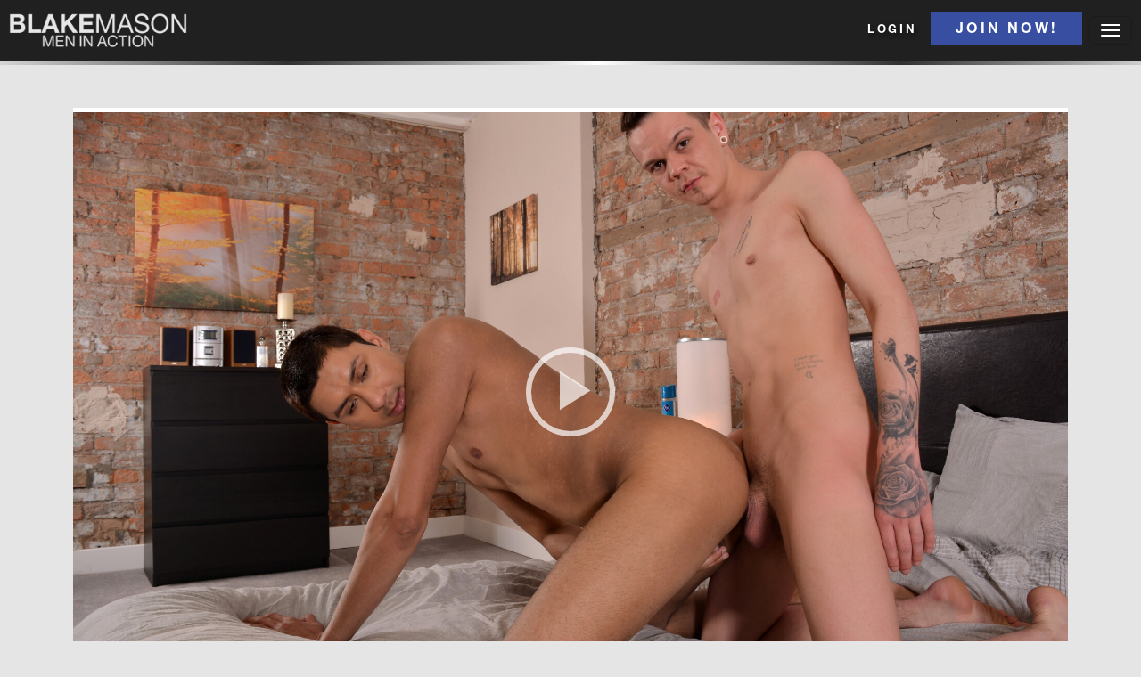

--- FILE ---
content_type: text/html; charset=utf-8
request_url: https://blakemason.com/videos/two-new-boys-with-big-dicks
body_size: 12459
content:
<!DOCTYPE html><html env="tour"><head><meta charSet="utf-8"/><meta name="viewport" content="width=device-width"/><meta name="next-head-count" content="2"/><script async="" src="https://www.googletagmanager.com/gtag/js?id=G-91WQK253TN"></script><script>
        window.dataLayer = window.dataLayer || [];
        function gtag(){dataLayer.push(arguments);}
        gtag('js', new Date());
        gtag('config', 'G-91WQK253TN', {
          page_path: window.location.pathname,
        });
      </script><script>
          var _paq = window._paq = window._paq || [];
          _paq.push(['trackPageView']);
          _paq.push(['enableLinkTracking']);
          (function() {
            var u="https://matomo.yppcdn.com/";
            _paq.push(['setTrackerUrl', u+'matomo.php']);
            _paq.push(['setSiteId', '118']);
            var d=document, g=d.createElement('script'), s=d.getElementsByTagName('script')[0];
            g.async=true; g.src=u+'matomo.js'; s.parentNode.insertBefore(g,s);
          })();
      </script><link async="" rel="shortcut icon" href="/images/favicon.png"/><link rel="preconnect" href="https://fonts.gstatic.com" crossorigin /><link data-next-font="" rel="preconnect" href="/" crossorigin="anonymous"/><link rel="preload" href="/_next/static/css/f52c3ec1b9bab449.css" as="style"/><link rel="stylesheet" href="/_next/static/css/f52c3ec1b9bab449.css" data-n-g=""/><link rel="preload" href="/_next/static/css/6db9b47ef67c96ff.css" as="style"/><link rel="stylesheet" href="/_next/static/css/6db9b47ef67c96ff.css" data-n-p=""/><noscript data-n-css=""></noscript><script defer="" nomodule="" src="/_next/static/chunks/polyfills-c67a75d1b6f99dc8.js"></script><script src="/_next/static/chunks/webpack-616def619612f4b6.js" defer=""></script><script src="/_next/static/chunks/framework-ed02bca23bdd65de.js" defer=""></script><script src="/_next/static/chunks/main-f326ecd1e2d6811c.js" defer=""></script><script src="/_next/static/chunks/pages/_app-813ec931fec9cdf3.js" defer=""></script><script src="/_next/static/chunks/2edb282b-676aa6d69337bf91.js" defer=""></script><script src="/_next/static/chunks/e893f787-c4bfbd4848d98039.js" defer=""></script><script src="/_next/static/chunks/a29ae703-d79ca8946fe3afc9.js" defer=""></script><script src="/_next/static/chunks/5a7872f5-9d21fd0df0a012f1.js" defer=""></script><script src="/_next/static/chunks/726-8f65e37db1fe7a69.js" defer=""></script><script src="/_next/static/chunks/884-59cbbed3dff1e988.js" defer=""></script><script src="/_next/static/chunks/734-0b4ae46ada6cb9a2.js" defer=""></script><script src="/_next/static/chunks/558-2d0e910c1214f3b5.js" defer=""></script><script src="/_next/static/chunks/893-20145160937aa5f8.js" defer=""></script><script src="/_next/static/chunks/857-d6e17940816d967b.js" defer=""></script><script src="/_next/static/chunks/618-b1a2a7723979b350.js" defer=""></script><script src="/_next/static/chunks/998-59960d57a89d31b7.js" defer=""></script><script src="/_next/static/chunks/227-2e759e041e719c9f.js" defer=""></script><script src="/_next/static/chunks/988-969a7a7f3b2c47aa.js" defer=""></script><script src="/_next/static/chunks/pages/videos/%5Bslug%5D-7d6a7bead25ff1b8.js" defer=""></script><script src="/_next/static/n3mxVLCdtJe7qx3MT1xzn/_buildManifest.js" defer=""></script><script src="/_next/static/n3mxVLCdtJe7qx3MT1xzn/_ssgManifest.js" defer=""></script><style id="__jsx-a3916cd3e9ef2df2">@-webkit-keyframes spin{0%{-webkit-transform:rotate(0deg);transform:rotate(0deg)}100%{-webkit-transform:rotate(360deg);transform:rotate(360deg)}}@-moz-keyframes spin{0%{-moz-transform:rotate(0deg);transform:rotate(0deg)}100%{-moz-transform:rotate(360deg);transform:rotate(360deg)}}@-o-keyframes spin{0%{-o-transform:rotate(0deg);transform:rotate(0deg)}100%{-o-transform:rotate(360deg);transform:rotate(360deg)}}@keyframes spin{0%{-webkit-transform:rotate(0deg);-moz-transform:rotate(0deg);-o-transform:rotate(0deg);transform:rotate(0deg)}100%{-webkit-transform:rotate(360deg);-moz-transform:rotate(360deg);-o-transform:rotate(360deg);transform:rotate(360deg)}}.spinner.jsx-a3916cd3e9ef2df2{border:4px solid rgba(184,184,184,.1);-webkit-border-radius:50%;-moz-border-radius:50%;border-radius:50%;width:35px;height:35px;-webkit-animation:spin 1s linear infinite;-moz-animation:spin 1s linear infinite;-o-animation:spin 1s linear infinite;animation:spin 1s linear infinite}</style><style data-href="https://fonts.googleapis.com/css2?family=Arimo&family=Bebas+Neue&family=Montserrat&family=Roboto&family=Roboto+Condensed&family=Josefin+Sans&display=swap">@font-face{font-family:'Arimo';font-style:normal;font-weight:400;font-display:swap;src:url(https://fonts.gstatic.com/l/font?kit=P5sfzZCDf9_T_3cV7NCUECyoxNk37cxsBA&skey=6457c0ab3b693f57&v=v35) format('woff')}@font-face{font-family:'Bebas Neue';font-style:normal;font-weight:400;font-display:swap;src:url(https://fonts.gstatic.com/l/font?kit=JTUSjIg69CK48gW7PXooxW0&skey=6bd981f07b300212&v=v16) format('woff')}@font-face{font-family:'Josefin Sans';font-style:normal;font-weight:400;font-display:swap;src:url(https://fonts.gstatic.com/l/font?kit=Qw3PZQNVED7rKGKxtqIqX5E-AVSJrOCfjY46_DjQXMI&skey=22ddf758bcf1d5cd&v=v34) format('woff')}@font-face{font-family:'Montserrat';font-style:normal;font-weight:400;font-display:swap;src:url(https://fonts.gstatic.com/l/font?kit=JTUHjIg1_i6t8kCHKm4532VJOt5-QNFgpCtr6Ew9&skey=7bc19f711c0de8f&v=v31) format('woff')}@font-face{font-family:'Roboto';font-style:normal;font-weight:400;font-stretch:normal;font-display:swap;src:url(https://fonts.gstatic.com/l/font?kit=KFOMCnqEu92Fr1ME7kSn66aGLdTylUAMQXC89YmC2DPNWubEbWmQ&skey=a0a0114a1dcab3ac&v=v50) format('woff')}@font-face{font-family:'Roboto Condensed';font-style:normal;font-weight:400;font-display:swap;src:url(https://fonts.gstatic.com/l/font?kit=ieVo2ZhZI2eCN5jzbjEETS9weq8-_d6T_POl0fRJeyWyovBK&skey=9986ecffddb755ab&v=v31) format('woff')}@font-face{font-family:'Arimo';font-style:normal;font-weight:400;font-display:swap;src:url(https://fonts.gstatic.com/l/font?kit=P5sfzZCDf9_T_3cV7NCUECyoxNk37cxcDRrHdwcoaaQwpBQ&skey=6457c0ab3b693f57&v=v35) format('woff');unicode-range:U+0460-052F,U+1C80-1C8A,U+20B4,U+2DE0-2DFF,U+A640-A69F,U+FE2E-FE2F}@font-face{font-family:'Arimo';font-style:normal;font-weight:400;font-display:swap;src:url(https://fonts.gstatic.com/l/font?kit=P5sfzZCDf9_T_3cV7NCUECyoxNk37cxcBBrHdwcoaaQwpBQ&skey=6457c0ab3b693f57&v=v35) format('woff');unicode-range:U+0301,U+0400-045F,U+0490-0491,U+04B0-04B1,U+2116}@font-face{font-family:'Arimo';font-style:normal;font-weight:400;font-display:swap;src:url(https://fonts.gstatic.com/l/font?kit=P5sfzZCDf9_T_3cV7NCUECyoxNk37cxcDBrHdwcoaaQwpBQ&skey=6457c0ab3b693f57&v=v35) format('woff');unicode-range:U+1F00-1FFF}@font-face{font-family:'Arimo';font-style:normal;font-weight:400;font-display:swap;src:url(https://fonts.gstatic.com/l/font?kit=P5sfzZCDf9_T_3cV7NCUECyoxNk37cxcAxrHdwcoaaQwpBQ&skey=6457c0ab3b693f57&v=v35) format('woff');unicode-range:U+0370-0377,U+037A-037F,U+0384-038A,U+038C,U+038E-03A1,U+03A3-03FF}@font-face{font-family:'Arimo';font-style:normal;font-weight:400;font-display:swap;src:url(https://fonts.gstatic.com/l/font?kit=P5sfzZCDf9_T_3cV7NCUECyoxNk37cxcAhrHdwcoaaQwpBQ&skey=6457c0ab3b693f57&v=v35) format('woff');unicode-range:U+0307-0308,U+0590-05FF,U+200C-2010,U+20AA,U+25CC,U+FB1D-FB4F}@font-face{font-family:'Arimo';font-style:normal;font-weight:400;font-display:swap;src:url(https://fonts.gstatic.com/l/font?kit=P5sfzZCDf9_T_3cV7NCUECyoxNk37cxcDxrHdwcoaaQwpBQ&skey=6457c0ab3b693f57&v=v35) format('woff');unicode-range:U+0102-0103,U+0110-0111,U+0128-0129,U+0168-0169,U+01A0-01A1,U+01AF-01B0,U+0300-0301,U+0303-0304,U+0308-0309,U+0323,U+0329,U+1EA0-1EF9,U+20AB}@font-face{font-family:'Arimo';font-style:normal;font-weight:400;font-display:swap;src:url(https://fonts.gstatic.com/l/font?kit=P5sfzZCDf9_T_3cV7NCUECyoxNk37cxcDhrHdwcoaaQwpBQ&skey=6457c0ab3b693f57&v=v35) format('woff');unicode-range:U+0100-02BA,U+02BD-02C5,U+02C7-02CC,U+02CE-02D7,U+02DD-02FF,U+0304,U+0308,U+0329,U+1D00-1DBF,U+1E00-1E9F,U+1EF2-1EFF,U+2020,U+20A0-20AB,U+20AD-20C0,U+2113,U+2C60-2C7F,U+A720-A7FF}@font-face{font-family:'Arimo';font-style:normal;font-weight:400;font-display:swap;src:url(https://fonts.gstatic.com/l/font?kit=P5sfzZCDf9_T_3cV7NCUECyoxNk37cxcABrHdwcoaaQw&skey=6457c0ab3b693f57&v=v35) format('woff');unicode-range:U+0000-00FF,U+0131,U+0152-0153,U+02BB-02BC,U+02C6,U+02DA,U+02DC,U+0304,U+0308,U+0329,U+2000-206F,U+20AC,U+2122,U+2191,U+2193,U+2212,U+2215,U+FEFF,U+FFFD}@font-face{font-family:'Bebas Neue';font-style:normal;font-weight:400;font-display:swap;src:url(https://fonts.gstatic.com/s/bebasneue/v16/JTUSjIg69CK48gW7PXoo9WdhyyTh89ZNpQ.woff2) format('woff2');unicode-range:U+0100-02BA,U+02BD-02C5,U+02C7-02CC,U+02CE-02D7,U+02DD-02FF,U+0304,U+0308,U+0329,U+1D00-1DBF,U+1E00-1E9F,U+1EF2-1EFF,U+2020,U+20A0-20AB,U+20AD-20C0,U+2113,U+2C60-2C7F,U+A720-A7FF}@font-face{font-family:'Bebas Neue';font-style:normal;font-weight:400;font-display:swap;src:url(https://fonts.gstatic.com/s/bebasneue/v16/JTUSjIg69CK48gW7PXoo9WlhyyTh89Y.woff2) format('woff2');unicode-range:U+0000-00FF,U+0131,U+0152-0153,U+02BB-02BC,U+02C6,U+02DA,U+02DC,U+0304,U+0308,U+0329,U+2000-206F,U+20AC,U+2122,U+2191,U+2193,U+2212,U+2215,U+FEFF,U+FFFD}@font-face{font-family:'Josefin Sans';font-style:normal;font-weight:400;font-display:swap;src:url(https://fonts.gstatic.com/l/font?kit=Qw3PZQNVED7rKGKxtqIqX5E-AVSJrOCfjY46_DjQbMlhKSbpUVzEEaq2&skey=22ddf758bcf1d5cd&v=v34) format('woff');unicode-range:U+0102-0103,U+0110-0111,U+0128-0129,U+0168-0169,U+01A0-01A1,U+01AF-01B0,U+0300-0301,U+0303-0304,U+0308-0309,U+0323,U+0329,U+1EA0-1EF9,U+20AB}@font-face{font-family:'Josefin Sans';font-style:normal;font-weight:400;font-display:swap;src:url(https://fonts.gstatic.com/l/font?kit=Qw3PZQNVED7rKGKxtqIqX5E-AVSJrOCfjY46_DjQbMhhKSbpUVzEEaq2&skey=22ddf758bcf1d5cd&v=v34) format('woff');unicode-range:U+0100-02BA,U+02BD-02C5,U+02C7-02CC,U+02CE-02D7,U+02DD-02FF,U+0304,U+0308,U+0329,U+1D00-1DBF,U+1E00-1E9F,U+1EF2-1EFF,U+2020,U+20A0-20AB,U+20AD-20C0,U+2113,U+2C60-2C7F,U+A720-A7FF}@font-face{font-family:'Josefin Sans';font-style:normal;font-weight:400;font-display:swap;src:url(https://fonts.gstatic.com/l/font?kit=Qw3PZQNVED7rKGKxtqIqX5E-AVSJrOCfjY46_DjQbMZhKSbpUVzEEQ&skey=22ddf758bcf1d5cd&v=v34) format('woff');unicode-range:U+0000-00FF,U+0131,U+0152-0153,U+02BB-02BC,U+02C6,U+02DA,U+02DC,U+0304,U+0308,U+0329,U+2000-206F,U+20AC,U+2122,U+2191,U+2193,U+2212,U+2215,U+FEFF,U+FFFD}@font-face{font-family:'Montserrat';font-style:normal;font-weight:400;font-display:swap;src:url(https://fonts.gstatic.com/l/font?kit=JTUHjIg1_i6t8kCHKm4532VJOt5-QNFgpCtr6Hw0aXx-p7K4KLjztg&skey=7bc19f711c0de8f&v=v31) format('woff');unicode-range:U+0460-052F,U+1C80-1C8A,U+20B4,U+2DE0-2DFF,U+A640-A69F,U+FE2E-FE2F}@font-face{font-family:'Montserrat';font-style:normal;font-weight:400;font-display:swap;src:url(https://fonts.gstatic.com/l/font?kit=JTUHjIg1_i6t8kCHKm4532VJOt5-QNFgpCtr6Hw9aXx-p7K4KLjztg&skey=7bc19f711c0de8f&v=v31) format('woff');unicode-range:U+0301,U+0400-045F,U+0490-0491,U+04B0-04B1,U+2116}@font-face{font-family:'Montserrat';font-style:normal;font-weight:400;font-display:swap;src:url(https://fonts.gstatic.com/l/font?kit=JTUHjIg1_i6t8kCHKm4532VJOt5-QNFgpCtr6Hw2aXx-p7K4KLjztg&skey=7bc19f711c0de8f&v=v31) format('woff');unicode-range:U+0102-0103,U+0110-0111,U+0128-0129,U+0168-0169,U+01A0-01A1,U+01AF-01B0,U+0300-0301,U+0303-0304,U+0308-0309,U+0323,U+0329,U+1EA0-1EF9,U+20AB}@font-face{font-family:'Montserrat';font-style:normal;font-weight:400;font-display:swap;src:url(https://fonts.gstatic.com/l/font?kit=JTUHjIg1_i6t8kCHKm4532VJOt5-QNFgpCtr6Hw3aXx-p7K4KLjztg&skey=7bc19f711c0de8f&v=v31) format('woff');unicode-range:U+0100-02BA,U+02BD-02C5,U+02C7-02CC,U+02CE-02D7,U+02DD-02FF,U+0304,U+0308,U+0329,U+1D00-1DBF,U+1E00-1E9F,U+1EF2-1EFF,U+2020,U+20A0-20AB,U+20AD-20C0,U+2113,U+2C60-2C7F,U+A720-A7FF}@font-face{font-family:'Montserrat';font-style:normal;font-weight:400;font-display:swap;src:url(https://fonts.gstatic.com/l/font?kit=JTUHjIg1_i6t8kCHKm4532VJOt5-QNFgpCtr6Hw5aXx-p7K4KLg&skey=7bc19f711c0de8f&v=v31) format('woff');unicode-range:U+0000-00FF,U+0131,U+0152-0153,U+02BB-02BC,U+02C6,U+02DA,U+02DC,U+0304,U+0308,U+0329,U+2000-206F,U+20AC,U+2122,U+2191,U+2193,U+2212,U+2215,U+FEFF,U+FFFD}@font-face{font-family:'Roboto';font-style:normal;font-weight:400;font-stretch:100%;font-display:swap;src:url(https://fonts.gstatic.com/l/font?kit=KFOMCnqEu92Fr1ME7kSn66aGLdTylUAMQXC89YmC2DPNWubEbVmZiAz0klQmz24O0g&skey=a0a0114a1dcab3ac&v=v50) format('woff');unicode-range:U+0460-052F,U+1C80-1C8A,U+20B4,U+2DE0-2DFF,U+A640-A69F,U+FE2E-FE2F}@font-face{font-family:'Roboto';font-style:normal;font-weight:400;font-stretch:100%;font-display:swap;src:url(https://fonts.gstatic.com/l/font?kit=KFOMCnqEu92Fr1ME7kSn66aGLdTylUAMQXC89YmC2DPNWubEbVmQiAz0klQmz24O0g&skey=a0a0114a1dcab3ac&v=v50) format('woff');unicode-range:U+0301,U+0400-045F,U+0490-0491,U+04B0-04B1,U+2116}@font-face{font-family:'Roboto';font-style:normal;font-weight:400;font-stretch:100%;font-display:swap;src:url(https://fonts.gstatic.com/l/font?kit=KFOMCnqEu92Fr1ME7kSn66aGLdTylUAMQXC89YmC2DPNWubEbVmYiAz0klQmz24O0g&skey=a0a0114a1dcab3ac&v=v50) format('woff');unicode-range:U+1F00-1FFF}@font-face{font-family:'Roboto';font-style:normal;font-weight:400;font-stretch:100%;font-display:swap;src:url(https://fonts.gstatic.com/l/font?kit=KFOMCnqEu92Fr1ME7kSn66aGLdTylUAMQXC89YmC2DPNWubEbVmXiAz0klQmz24O0g&skey=a0a0114a1dcab3ac&v=v50) format('woff');unicode-range:U+0370-0377,U+037A-037F,U+0384-038A,U+038C,U+038E-03A1,U+03A3-03FF}@font-face{font-family:'Roboto';font-style:normal;font-weight:400;font-stretch:100%;font-display:swap;src:url(https://fonts.gstatic.com/l/font?kit=KFOMCnqEu92Fr1ME7kSn66aGLdTylUAMQXC89YmC2DPNWubEbVnoiAz0klQmz24O0g&skey=a0a0114a1dcab3ac&v=v50) format('woff');unicode-range:U+0302-0303,U+0305,U+0307-0308,U+0310,U+0312,U+0315,U+031A,U+0326-0327,U+032C,U+032F-0330,U+0332-0333,U+0338,U+033A,U+0346,U+034D,U+0391-03A1,U+03A3-03A9,U+03B1-03C9,U+03D1,U+03D5-03D6,U+03F0-03F1,U+03F4-03F5,U+2016-2017,U+2034-2038,U+203C,U+2040,U+2043,U+2047,U+2050,U+2057,U+205F,U+2070-2071,U+2074-208E,U+2090-209C,U+20D0-20DC,U+20E1,U+20E5-20EF,U+2100-2112,U+2114-2115,U+2117-2121,U+2123-214F,U+2190,U+2192,U+2194-21AE,U+21B0-21E5,U+21F1-21F2,U+21F4-2211,U+2213-2214,U+2216-22FF,U+2308-230B,U+2310,U+2319,U+231C-2321,U+2336-237A,U+237C,U+2395,U+239B-23B7,U+23D0,U+23DC-23E1,U+2474-2475,U+25AF,U+25B3,U+25B7,U+25BD,U+25C1,U+25CA,U+25CC,U+25FB,U+266D-266F,U+27C0-27FF,U+2900-2AFF,U+2B0E-2B11,U+2B30-2B4C,U+2BFE,U+3030,U+FF5B,U+FF5D,U+1D400-1D7FF,U+1EE00-1EEFF}@font-face{font-family:'Roboto';font-style:normal;font-weight:400;font-stretch:100%;font-display:swap;src:url(https://fonts.gstatic.com/l/font?kit=KFOMCnqEu92Fr1ME7kSn66aGLdTylUAMQXC89YmC2DPNWubEbVn6iAz0klQmz24O0g&skey=a0a0114a1dcab3ac&v=v50) format('woff');unicode-range:U+0001-000C,U+000E-001F,U+007F-009F,U+20DD-20E0,U+20E2-20E4,U+2150-218F,U+2190,U+2192,U+2194-2199,U+21AF,U+21E6-21F0,U+21F3,U+2218-2219,U+2299,U+22C4-22C6,U+2300-243F,U+2440-244A,U+2460-24FF,U+25A0-27BF,U+2800-28FF,U+2921-2922,U+2981,U+29BF,U+29EB,U+2B00-2BFF,U+4DC0-4DFF,U+FFF9-FFFB,U+10140-1018E,U+10190-1019C,U+101A0,U+101D0-101FD,U+102E0-102FB,U+10E60-10E7E,U+1D2C0-1D2D3,U+1D2E0-1D37F,U+1F000-1F0FF,U+1F100-1F1AD,U+1F1E6-1F1FF,U+1F30D-1F30F,U+1F315,U+1F31C,U+1F31E,U+1F320-1F32C,U+1F336,U+1F378,U+1F37D,U+1F382,U+1F393-1F39F,U+1F3A7-1F3A8,U+1F3AC-1F3AF,U+1F3C2,U+1F3C4-1F3C6,U+1F3CA-1F3CE,U+1F3D4-1F3E0,U+1F3ED,U+1F3F1-1F3F3,U+1F3F5-1F3F7,U+1F408,U+1F415,U+1F41F,U+1F426,U+1F43F,U+1F441-1F442,U+1F444,U+1F446-1F449,U+1F44C-1F44E,U+1F453,U+1F46A,U+1F47D,U+1F4A3,U+1F4B0,U+1F4B3,U+1F4B9,U+1F4BB,U+1F4BF,U+1F4C8-1F4CB,U+1F4D6,U+1F4DA,U+1F4DF,U+1F4E3-1F4E6,U+1F4EA-1F4ED,U+1F4F7,U+1F4F9-1F4FB,U+1F4FD-1F4FE,U+1F503,U+1F507-1F50B,U+1F50D,U+1F512-1F513,U+1F53E-1F54A,U+1F54F-1F5FA,U+1F610,U+1F650-1F67F,U+1F687,U+1F68D,U+1F691,U+1F694,U+1F698,U+1F6AD,U+1F6B2,U+1F6B9-1F6BA,U+1F6BC,U+1F6C6-1F6CF,U+1F6D3-1F6D7,U+1F6E0-1F6EA,U+1F6F0-1F6F3,U+1F6F7-1F6FC,U+1F700-1F7FF,U+1F800-1F80B,U+1F810-1F847,U+1F850-1F859,U+1F860-1F887,U+1F890-1F8AD,U+1F8B0-1F8BB,U+1F8C0-1F8C1,U+1F900-1F90B,U+1F93B,U+1F946,U+1F984,U+1F996,U+1F9E9,U+1FA00-1FA6F,U+1FA70-1FA7C,U+1FA80-1FA89,U+1FA8F-1FAC6,U+1FACE-1FADC,U+1FADF-1FAE9,U+1FAF0-1FAF8,U+1FB00-1FBFF}@font-face{font-family:'Roboto';font-style:normal;font-weight:400;font-stretch:100%;font-display:swap;src:url(https://fonts.gstatic.com/l/font?kit=KFOMCnqEu92Fr1ME7kSn66aGLdTylUAMQXC89YmC2DPNWubEbVmbiAz0klQmz24O0g&skey=a0a0114a1dcab3ac&v=v50) format('woff');unicode-range:U+0102-0103,U+0110-0111,U+0128-0129,U+0168-0169,U+01A0-01A1,U+01AF-01B0,U+0300-0301,U+0303-0304,U+0308-0309,U+0323,U+0329,U+1EA0-1EF9,U+20AB}@font-face{font-family:'Roboto';font-style:normal;font-weight:400;font-stretch:100%;font-display:swap;src:url(https://fonts.gstatic.com/l/font?kit=KFOMCnqEu92Fr1ME7kSn66aGLdTylUAMQXC89YmC2DPNWubEbVmaiAz0klQmz24O0g&skey=a0a0114a1dcab3ac&v=v50) format('woff');unicode-range:U+0100-02BA,U+02BD-02C5,U+02C7-02CC,U+02CE-02D7,U+02DD-02FF,U+0304,U+0308,U+0329,U+1D00-1DBF,U+1E00-1E9F,U+1EF2-1EFF,U+2020,U+20A0-20AB,U+20AD-20C0,U+2113,U+2C60-2C7F,U+A720-A7FF}@font-face{font-family:'Roboto';font-style:normal;font-weight:400;font-stretch:100%;font-display:swap;src:url(https://fonts.gstatic.com/l/font?kit=KFOMCnqEu92Fr1ME7kSn66aGLdTylUAMQXC89YmC2DPNWubEbVmUiAz0klQmz24&skey=a0a0114a1dcab3ac&v=v50) format('woff');unicode-range:U+0000-00FF,U+0131,U+0152-0153,U+02BB-02BC,U+02C6,U+02DA,U+02DC,U+0304,U+0308,U+0329,U+2000-206F,U+20AC,U+2122,U+2191,U+2193,U+2212,U+2215,U+FEFF,U+FFFD}@font-face{font-family:'Roboto Condensed';font-style:normal;font-weight:400;font-display:swap;src:url(https://fonts.gstatic.com/l/font?kit=ieVo2ZhZI2eCN5jzbjEETS9weq8-_d6T_POl0fRJeyWyosBD5XpjLdSL17o24Q&skey=9986ecffddb755ab&v=v31) format('woff');unicode-range:U+0460-052F,U+1C80-1C8A,U+20B4,U+2DE0-2DFF,U+A640-A69F,U+FE2E-FE2F}@font-face{font-family:'Roboto Condensed';font-style:normal;font-weight:400;font-display:swap;src:url(https://fonts.gstatic.com/l/font?kit=ieVo2ZhZI2eCN5jzbjEETS9weq8-_d6T_POl0fRJeyWyosBK5XpjLdSL17o24Q&skey=9986ecffddb755ab&v=v31) format('woff');unicode-range:U+0301,U+0400-045F,U+0490-0491,U+04B0-04B1,U+2116}@font-face{font-family:'Roboto Condensed';font-style:normal;font-weight:400;font-display:swap;src:url(https://fonts.gstatic.com/l/font?kit=ieVo2ZhZI2eCN5jzbjEETS9weq8-_d6T_POl0fRJeyWyosBC5XpjLdSL17o24Q&skey=9986ecffddb755ab&v=v31) format('woff');unicode-range:U+1F00-1FFF}@font-face{font-family:'Roboto Condensed';font-style:normal;font-weight:400;font-display:swap;src:url(https://fonts.gstatic.com/l/font?kit=ieVo2ZhZI2eCN5jzbjEETS9weq8-_d6T_POl0fRJeyWyosBN5XpjLdSL17o24Q&skey=9986ecffddb755ab&v=v31) format('woff');unicode-range:U+0370-0377,U+037A-037F,U+0384-038A,U+038C,U+038E-03A1,U+03A3-03FF}@font-face{font-family:'Roboto Condensed';font-style:normal;font-weight:400;font-display:swap;src:url(https://fonts.gstatic.com/l/font?kit=ieVo2ZhZI2eCN5jzbjEETS9weq8-_d6T_POl0fRJeyWyosBB5XpjLdSL17o24Q&skey=9986ecffddb755ab&v=v31) format('woff');unicode-range:U+0102-0103,U+0110-0111,U+0128-0129,U+0168-0169,U+01A0-01A1,U+01AF-01B0,U+0300-0301,U+0303-0304,U+0308-0309,U+0323,U+0329,U+1EA0-1EF9,U+20AB}@font-face{font-family:'Roboto Condensed';font-style:normal;font-weight:400;font-display:swap;src:url(https://fonts.gstatic.com/l/font?kit=ieVo2ZhZI2eCN5jzbjEETS9weq8-_d6T_POl0fRJeyWyosBA5XpjLdSL17o24Q&skey=9986ecffddb755ab&v=v31) format('woff');unicode-range:U+0100-02BA,U+02BD-02C5,U+02C7-02CC,U+02CE-02D7,U+02DD-02FF,U+0304,U+0308,U+0329,U+1D00-1DBF,U+1E00-1E9F,U+1EF2-1EFF,U+2020,U+20A0-20AB,U+20AD-20C0,U+2113,U+2C60-2C7F,U+A720-A7FF}@font-face{font-family:'Roboto Condensed';font-style:normal;font-weight:400;font-display:swap;src:url(https://fonts.gstatic.com/l/font?kit=ieVo2ZhZI2eCN5jzbjEETS9weq8-_d6T_POl0fRJeyWyosBO5XpjLdSL17o&skey=9986ecffddb755ab&v=v31) format('woff');unicode-range:U+0000-00FF,U+0131,U+0152-0153,U+02BB-02BC,U+02C6,U+02DA,U+02DC,U+0304,U+0308,U+0329,U+2000-206F,U+20AC,U+2122,U+2191,U+2193,U+2212,U+2215,U+FEFF,U+FFFD}</style></head><body><div id="__next"><div style="position:fixed;inset:0;display:flex;align-items:center;justify-content:center;background:#FFF;color:#fff;z-index:9999" class="jsx-a3916cd3e9ef2df2"><div style="border-top:4px solid #e60626" class="jsx-a3916cd3e9ef2df2 spinner"></div></div></div><script id="__NEXT_DATA__" type="application/json">{"props":{"pageProps":{"similars":[{"type":"Content","title":"Hairy Boys With Big Dicks","slug":"hairy-boys-with-big-dicks","id":54916,"scene_code":"BM1265_Levi_Stephans_And_Kieron_Knight","publish_date":"2018/12/30 00:00:00","site":"BlakeMason","site_domain":"blakemason.com","area_id":53,"in_tour":1,"in_members":1,"visible":1,"featured":0,"likes":34,"rating":5,"videos_duration":"1521.95","photos_duration":162,"link":"https://www2.blakemason.com/track/MC4wLjIuMC4wLjAuMC4wLjA/scenes/BM1265_Levi_Stephans_And_Kieron_Knight","thumbnail":"//cloud-nexpectation.secure.yppcdn.com/bm/hugethumbs/BM1265_Levi_Stephans_And_Kieron_Knight.jpg","tags":["Anal","Oral Sex","Masturbation","Twinks","Kissing","Brown Hair","Fucking","Trimmed","Uncut","Short Hair","Red Hair","Cum Jerking Off","In The Bedroom","Missionary","Riding","British","Hairy","Clean Shaven","Big Dick"],"models":["Kieron Knight","Levi Stephans"],"models_slugs":[{"name":"Kieron Knight","slug":"kieron-knight"},{"name":"Levi Stephans","slug":"levi-stephans"}],"models_thumbs":[{"name":"Kieron Knight","slug":"kieron-knight","thumb":"//c76b96f0df.mjedge.net/BlakeMason/kieron_knight.jpg"},{"name":"Levi Stephans","slug":"levi-stephans","thumb":"//c76b96f0df.mjedge.net/BlakeMason/levi_stephans.jpg"}],"views":6621,"description":"After his awesome debut with Kit Wilde we couldn't wait to get redhead Levi back in front of the cameras for some more hard-dicked fun, and Kieron was the perfect choice for a team up. The hairy boys are making out right from the start, their cocks growing in their underwear and bursting out to slide into those eager mouths. Both boys have amazing cocks, and they know how to suck and slurp a juicy one. The pleasure of swapping their rigid tools is only beaten by the feel of Levi's big meat filling Kieron's hole as he slides his butt down on his new buddy. Riding his friend and getting it from behind, Kieron is in heaven, but it's when he's on his back and being pounded with precision that his uncut meat can't be held back from gushing hot cream. Stick around for the showering squirts Levi delivers, matting his new buddy's fur with his load!","scene_type":"video","trailer":true,"trailer_screencap":"//cloud-nexpectation.secure.yppcdn.com/bm/hugethumbs/BM1265_Levi_Stephans_And_Kieron_Knight.jpg","trailer_url":"//trailers-nexpectation.secure.yppcdn.com/bm/trail-BM1265_Levi_Stephans_And_Kieron_Knight_US_720p.mp4?ttl=1767716028\u0026token=f87534d0d151bce77d2f4611719ec248","extra_thumbnails":["//cloud-nexpectation.secure.yppcdn.com/bm/hugethumbs/BM1265_Levi_Stephans_And_Kieron_Knight.jpg","//cloud-nexpectation.secure.yppcdn.com/bm/rollover_huge/BM1265_Levi_Stephans_And_Kieron_Knight/BM1265_Levi_Stephans_And_Kieron_Knight_01.jpg","//cloud-nexpectation.secure.yppcdn.com/bm/rollover_huge/BM1265_Levi_Stephans_And_Kieron_Knight/BM1265_Levi_Stephans_And_Kieron_Knight_02.jpg","//cloud-nexpectation.secure.yppcdn.com/bm/rollover_huge/BM1265_Levi_Stephans_And_Kieron_Knight/BM1265_Levi_Stephans_And_Kieron_Knight_03.jpg","//cloud-nexpectation.secure.yppcdn.com/bm/rollover_huge/BM1265_Levi_Stephans_And_Kieron_Knight/BM1265_Levi_Stephans_And_Kieron_Knight_04.jpg","//cloud-nexpectation.secure.yppcdn.com/bm/rollover_huge/BM1265_Levi_Stephans_And_Kieron_Knight/BM1265_Levi_Stephans_And_Kieron_Knight_05.jpg","//cloud-nexpectation.secure.yppcdn.com/bm/rollover_huge/BM1265_Levi_Stephans_And_Kieron_Knight/BM1265_Levi_Stephans_And_Kieron_Knight_06.jpg"],"cdn_thumbs_url":"//cloud-nexpectation.secure.yppcdn.com","formatted_date":"30th Dec 2018"},{"type":"Content","title":"New Guy With A Big Dick","slug":"new-guy-with-a-big-dick","id":55526,"scene_code":"BMint0080_Jaymie_Young_BM1290","publish_date":"2019/06/20 00:00:00","site":"BlakeMason","site_domain":"blakemason.com","area_id":53,"in_tour":1,"in_members":1,"visible":1,"featured":0,"likes":20,"rating":4.9700598802395,"videos_duration":"693.32","photos_duration":87,"link":"https://www2.blakemason.com/track/MC4wLjIuMC4wLjAuMC4wLjA/scenes/BMint0080_Jaymie_Young_BM1290","thumbnail":"//cloud-nexpectation.secure.yppcdn.com/bm/hugethumbs/BMint0080_Jaymie_Young_BM1290.jpg","tags":["Amateur","Twinks","Interview","Brown Hair","Short Hair","In The Bedroom","British","Piercings","Smooth","Clean Shaven"],"models":["Skye Scott"],"models_slugs":[{"name":"Skye Scott","slug":"skye-scott"}],"models_thumbs":[{"name":"Skye Scott","slug":"skye-scott","thumb":"//c76b96f0df.mjedge.net/BlakeMason/jaymie_young.jpg"}],"views":837,"description":"It turns out there's not much of a porn scene up in Scotland, which doesn't really come as a surprise to us in Manchester. We're where the action is, which is why Jaymie has decided to move south to kick off his career. This horny, eager, fit and versatile top really impressed us with his debut video alongside Alon, you need to see that if you haven't already. Check out this video too and find out more about Jaymie, we hope to see a lot more of him in the future and we think you're gonna feel the same way.","scene_type":"interview","trailer":false,"trailer_screencap":"//cloud-nexpectation.secure.yppcdn.com/bm/hugethumbs/BMint0080_Jaymie_Young_BM1290.jpg","trailer_url":null,"extra_thumbnails":["//cloud-nexpectation.secure.yppcdn.com/bm/hugethumbs/BMint0080_Jaymie_Young_BM1290.jpg","//cloud-nexpectation.secure.yppcdn.com/bm/rollover_huge/BMint0080_Jaymie_Young_BM1290/BMint0080_Jaymie_Young_BM1290_01.jpg","//cloud-nexpectation.secure.yppcdn.com/bm/rollover_huge/BMint0080_Jaymie_Young_BM1290/BMint0080_Jaymie_Young_BM1290_02.jpg","//cloud-nexpectation.secure.yppcdn.com/bm/rollover_huge/BMint0080_Jaymie_Young_BM1290/BMint0080_Jaymie_Young_BM1290_03.jpg","//cloud-nexpectation.secure.yppcdn.com/bm/rollover_huge/BMint0080_Jaymie_Young_BM1290/BMint0080_Jaymie_Young_BM1290_04.jpg","//cloud-nexpectation.secure.yppcdn.com/bm/rollover_huge/BMint0080_Jaymie_Young_BM1290/BMint0080_Jaymie_Young_BM1290_05.jpg","//cloud-nexpectation.secure.yppcdn.com/bm/rollover_huge/BMint0080_Jaymie_Young_BM1290/BMint0080_Jaymie_Young_BM1290_06.jpg"],"cdn_thumbs_url":"//cloud-nexpectation.secure.yppcdn.com","formatted_date":"20th Jun 2019"},{"type":"Content","title":"A Big Dick For The New Boys Hole","slug":"a-big-dick-for-the-new-boys-hole","id":54522,"scene_code":"BM1249_Jesse_Evans_And_Xavier_Sibley","publish_date":"2018/09/09 00:00:00","site":"BlakeMason","site_domain":"blakemason.com","area_id":53,"in_tour":1,"in_members":1,"visible":1,"featured":0,"likes":42,"rating":5,"videos_duration":"1346.8","photos_duration":224,"link":"https://www2.blakemason.com/track/MC4wLjIuMC4wLjAuMC4wLjA/scenes/BM1249_Jesse_Evans_And_Xavier_Sibley","thumbnail":"//cloud-nexpectation.secure.yppcdn.com/bm/hugethumbs/BM1249_Jesse_Evans_And_Xavier_Sibley.jpg","tags":["Anal","Amateur","Oral Sex","Tattoos","Facial","Masturbation","Twinks","Kissing","Brown Hair","Fucking","Trimmed","69","Uncut","Short Hair","Jocks","Cum Eating","Cum Getting Fucked","Cum Jerking Off","Faced Down","In The Bedroom","Missionary","Socks","British","Smooth","Bearded","Big Dick"],"models":["Xavier Sibley","Jesse Evans"],"models_slugs":[{"name":"Xavier Sibley","slug":"xavier-sibley"},{"name":"Jesse Evans","slug":"jesse-evans"}],"models_thumbs":[{"name":"Xavier Sibley","slug":"xavier-sibley","thumb":"//c76b96f0df.mjedge.net/BlakeMason/xavier_sibley.jpg"},{"name":"Jesse Evans","slug":"jesse-evans","thumb":"//c76b96f0df.mjedge.net/BlakeMason/jesse_evans.jpg"}],"views":6923,"description":"Here's a little secret about this scene... the boys kind of planned to wear socks as a little kinky extra for this one, and it definitely works on us! Jessie and Xavier are hungry for dick, that much is clear from the way these horny boys work those delicious lengths in their mouths. All that 69 gobbling is enough to have any lad cumming, but be assured there's gonna be a whole lot of fucking before these boys erupt their cream. Cute Jesse might be new to us, but he's not new to taking big dicks in his hole. He opens up and takes every inch Xavier can offer, which is quite a lot I think you'll agree, being fucked face down then on his back, finally made to pump cum out over himself with Xavier jabbing away at his hole. Stick around for the juicy finish these boys enjoy when Xavier aims his cock at his new friend's mouth!","scene_type":"video","trailer":true,"trailer_screencap":"//cloud-nexpectation.secure.yppcdn.com/bm/hugethumbs/BM1249_Jesse_Evans_And_Xavier_Sibley.jpg","trailer_url":"//trailers-nexpectation.secure.yppcdn.com/bm/trail-BM1249_Jesse_Evans_And_Xavier_Sibley_US_720p.mp4?ttl=1767716028\u0026token=91c9e96f52840c07bf77c89c58c75cf8","extra_thumbnails":["//cloud-nexpectation.secure.yppcdn.com/bm/hugethumbs/BM1249_Jesse_Evans_And_Xavier_Sibley.jpg","//cloud-nexpectation.secure.yppcdn.com/bm/rollover_huge/BM1249_Jesse_Evans_And_Xavier_Sibley/BM1249_Jesse_Evans_And_Xavier_Sibley_01.jpg","//cloud-nexpectation.secure.yppcdn.com/bm/rollover_huge/BM1249_Jesse_Evans_And_Xavier_Sibley/BM1249_Jesse_Evans_And_Xavier_Sibley_02.jpg","//cloud-nexpectation.secure.yppcdn.com/bm/rollover_huge/BM1249_Jesse_Evans_And_Xavier_Sibley/BM1249_Jesse_Evans_And_Xavier_Sibley_03.jpg","//cloud-nexpectation.secure.yppcdn.com/bm/rollover_huge/BM1249_Jesse_Evans_And_Xavier_Sibley/BM1249_Jesse_Evans_And_Xavier_Sibley_04.jpg","//cloud-nexpectation.secure.yppcdn.com/bm/rollover_huge/BM1249_Jesse_Evans_And_Xavier_Sibley/BM1249_Jesse_Evans_And_Xavier_Sibley_05.jpg","//cloud-nexpectation.secure.yppcdn.com/bm/rollover_huge/BM1249_Jesse_Evans_And_Xavier_Sibley/BM1249_Jesse_Evans_And_Xavier_Sibley_06.jpg"],"cdn_thumbs_url":"//cloud-nexpectation.secure.yppcdn.com","formatted_date":"9th Sep 2018"}],"content":{"type":"Content","title":"Two New Boys With Big Dicks!","slug":"two-new-boys-with-big-dicks","id":24952,"scene_code":"BM1149_Charley_Cole_And_Buster_Fuego_Butt","publish_date":"2016/07/31 00:00:00","site":"BlakeMason","site_domain":"blakemason.com","area_id":53,"in_tour":1,"in_members":1,"visible":1,"featured":0,"likes":24,"rating":4.8809523809524,"videos_duration":"1346.64","photos_duration":124,"link":"https://www2.blakemason.com/track/MC4wLjIuMC4wLjAuMC4wLjA/scenes/BM1149_Charley_Cole_And_Buster_Fuego_Butt","thumbnail":"//cloud-nexpectation.secure.yppcdn.com/bm/hugethumbs/BM1149_Charley_Cole_And_Buster_Fuego_Butt.jpg","tags":["Anal","Amateur","Oral Sex","Tattoos","Masturbation","Twinks","Kissing","Black Hair","Brown Hair","Fucking","Shaved","Trimmed","Uncut","Short Hair","Cum Jerking Off","In The Bedroom","Missionary","British","European","Smooth","Clean Shaven","Interracial","Jocks","Big Dick"],"models":["Charley Cole","Buster Fuego-Butt"],"models_slugs":[{"name":"Charley Cole","slug":"charley-cole"},{"name":"Buster Fuego-Butt","slug":"buster-fuego-butt"}],"models_thumbs":[{"name":"Charley Cole","slug":"charley-cole","thumb":"//c76b96f0df.mjedge.net/BlakeMason/charley_cole.jpg"},{"name":"Buster Fuego-Butt","slug":"buster-fuego-butt","thumb":"//c76b96f0df.mjedge.net/BlakeMason/buster_fuego-butt.jpg"}],"views":6562,"description":"We all love a horny new amateur boy, and we're getting a bit of an overdose in this new scene with fresh arrivals Buster and Charley! The guys have been a little nervous thinking about their first scene together, but those nerves are soon forgotten when dark boy Buster gets sucking on Charley's big pink dick! His own long cock is soon being licked and slurped too, but it's the feel of that pink shaft sliding deep into his arse that really hits his sweet spot. Fucked over the edge of the bed, missionary and then doggy style too, he's soon pumping his load from his swollen helmet, with Charley pulling out to splash his arse soon after!","scene_type":"video","trailer":true,"trailer_screencap":"//cloud-nexpectation.secure.yppcdn.com/bm/hugethumbs/BM1149_Charley_Cole_And_Buster_Fuego_Butt.jpg","trailer_url":"//trailers-nexpectation.secure.yppcdn.com/bm/trail-BM1149_Charley_Cole_And_Buster_Fuego_Butt_US_720p.mp4?ttl=1767716029\u0026token=cc506521626ba3b735541dcd2ed58da4","extra_thumbnails":["//cloud-nexpectation.secure.yppcdn.com/bm/hugethumbs/BM1149_Charley_Cole_And_Buster_Fuego_Butt.jpg","//cloud-nexpectation.secure.yppcdn.com/bm/rollover_large/BM1149_Charley_Cole_And_Buster_Fuego_Butt/BM1149_Charley_Cole_And_Buster_Fuego_Butt_01.jpg","//cloud-nexpectation.secure.yppcdn.com/bm/rollover_large/BM1149_Charley_Cole_And_Buster_Fuego_Butt/BM1149_Charley_Cole_And_Buster_Fuego_Butt_02.jpg","//cloud-nexpectation.secure.yppcdn.com/bm/rollover_large/BM1149_Charley_Cole_And_Buster_Fuego_Butt/BM1149_Charley_Cole_And_Buster_Fuego_Butt_03.jpg","//cloud-nexpectation.secure.yppcdn.com/bm/rollover_large/BM1149_Charley_Cole_And_Buster_Fuego_Butt/BM1149_Charley_Cole_And_Buster_Fuego_Butt_04.jpg","//cloud-nexpectation.secure.yppcdn.com/bm/rollover_large/BM1149_Charley_Cole_And_Buster_Fuego_Butt/BM1149_Charley_Cole_And_Buster_Fuego_Butt_05.jpg","//cloud-nexpectation.secure.yppcdn.com/bm/rollover_large/BM1149_Charley_Cole_And_Buster_Fuego_Butt/BM1149_Charley_Cole_And_Buster_Fuego_Butt_06.jpg"],"cdn_thumbs_url":"//cloud-nexpectation.secure.yppcdn.com","formatted_date":"31st Jul 2016"},"template_settings":{"2257":"2257.html","date.format":"M d, Y","assets.css":["ICHECK_FLAT_GREY_CSS","BOOTSTRAP_CSS","FONTAWESOME","VIDEOJS_CSS","VIDEOJS_CSS_THEME","LATO_CSS"],"assets.js":["JQUERY","BOOTSTRAP_JS","ICHECK_JS","VIDEOJS_JS"],"assets.js_custom":"1","model.attributes":"","scenes.type":null,"features.models":"1","hasDisclaimer":"1","lang.en.meta.sites@index.title":"","lang.en.meta.sites@index.meta.description":"","lang.en.meta.sites@index.meta.keywords":"","features.sites":"","milk.videos_models":"","join.banner":"0","lang.en.menu.home":"Homepage","lang.en.menu.dvd_store":"DVD","lang.en.menu.afterhours":"After Hours","lang.en.menu.live_cams":"Live Cams","lang.en.menu.models":"Models","lang.en.menu.sites":"Websites","lang.en.menu.model_application":"Become A Model","lang.en.menu.videos":"Videos","models.default_order":"newest","home.carousel_limit_trailers":"0","disclaimer_gb":"","trailers.endscreen":"","cta.middle_image":"","hide_bonus_content":"0","feeds.model_per_page":"20","home.hardcore_scenes":"1","lang.en.footer.additional_address":"","featured_models.count":"","lang.en.home.announcement.message":"","lang.en.home.announcement.button_label":"","nats.affiliate_id":"","lang.en.home.sections.models":"","home.models":"0","features.about":"0","lang.en.meta.about@index.title":"","features_about.model_id":"","cta.about_image":"","lang.en.home.custom.popup.message":"","lang.en.home.custom.popup.button":"","features.custom.footer":"","features.custom.aboutme_bio":"","features_about.image":"","features.custom.aboutme_name":"","default_scenes":"all","default_models":"all","home.hardcore_scenes_limit":"11","display.release_date":"1","home.custom_scenes":"","lang.en.home.sections.custom":"","home.custom_scenes_limit":"4","autothumb_size":"","features.custom.tab":"0","features.custom.scenes_filter":"","features.custom.tab_icon":"fa fa-fw fa-film","features.custom.scenes.query_filter":"","lang.en.menu.custom_tab":"Custom Scenes","home.exclude_scenes":"0","lang.en.home.sections.featured":"FEATURED VIDEOS","features.giveaway":"","lang.en.meta.giveaway@index.title":"","home.site_logos":"","enable_site_logo_swap":"","home.carousel_override_sorting":"","lang.en.home.cta.top_carousel":"","cta.top.hide_on_mobile":"","use_custom_model_form":"","backgroundImages":"","models.featured":"","home.components":"","lang.en.meta.stories@index.title":"","lang.en.meta.stories@show.title":"","lang.en.stories.index.cta.bottom":"","lang.en.stories.show.cta.bottom":"","lang.en.stories.show.cta.top":"","lang.en.stories.show.section":"","lang.en.menu.stories":"","lang.en.menu.traveling_tickler":"","lang.en.menu.snyft":"","home.carousel_scenes_node":"","age_verification":"0","age_verification_redirect":"","join.disable_button":"","nats.tour_id":"177","nats.tour_shortname":"BM2015","sass":"$ctaColor: #FF0000!default;\r\n$homeCtaTopAnchor: #FF0000!default;\r\n$ctaColorHover: #FF0000!default;\r\n\r\n$joinBtnBgColor: #FF0000;\r\n$joinBtnBorderColor: 1px solid #FF0000;\r\n$joinBtnBgColorHover: #FF0000;\r\n\r\n$memberBtnBgColor: #FF0000;\r\n$memberBtnTextColor: #FF0000; \r\n$memberBtnBorderColor: 1px solid #FF0000;\r\n$memberBtnBgColorHover: #FF0000;\r\n$memberBtnTextColorHover: #FF0000;","nats.default_code":"My4yLjIuMTc3LjI1MS4wLjAuMC4w","features.model_application":"1","features.afterhours":"1","features.jobs":"1","lang.en.disclaimer.title":"Welcome to :site - the biggest British hardcore film download site on the web!","lang.en.disclaimer.summary":"This site contains images of naked amateur British men engaging in sexual acts of a man-on-man nature. Please leave now if you are offended by such material, or if you are under the age of 18, or if you live in a community where viewing or possessing adult material is illegal. All models on this site are 18 years of age or older.","lang.en.meta.home@index.title":"BLAKEMASON - British Gay Porn BLAKEMASON","lang.en.meta.home@index.meta.keywords":"British Gay Porn,straight guys, amateur straight guys, straight men nude, jacking off, jerk off, man sex, teen male,amateur straight men, amateur british men, naked college guys, amateur guys, guys jerking off, naked college men, frat guys, frat men, guys on video, young male, original movies, original gay movies, gay wmv, original wmv, streaming video, original, male, hung, muscular, amateur, masturbation, straight, guys, college guys, construction workers, men, young men, hunks, jocks, studs, cock, masturbation, blowjobs, solo action, gay, bisexual, straight, oral sex, anal sex, straight men, young men nude, nude amateur men, amateur gay sex, amateur gay porn, naked college men, teen guys, amateur straight men, straight men nude, teen male, amateur models, amateur modelling, british amateur male models, male modelling work, amateur british films, amateur british male films, amateur british gay films, amateur british gay porn  home","lang.en.meta.home@index.meta.description":"BLAKE MASON - British Gay Porn. Award winning site featuring hot guys jacking off and having sex. High quality videos to stream or download with extensive nude and hard-core picture galleries. Large free preview area too, updated twice a week!","trailers.limit":"3","lang.en.home.cta.top":"GET INSTANT ACCESS TO OVER 1030 FULL LENGTH FILMS ONLY FROM BLAKE MASON","lang.en.home.cta.top_anchor":"AMATEUR BRITISH MEN IN ACTION","lang.en.home.sections.first":"LATEST BLAKE MASON HARDCORE VIDEOS","lang.en.home.sections.second":"LATEST BLAKE MASON SOLO VIDEOS","lang.en.home.cta.middle":"CLICK HERE TO WATCH FULL HD VIDEOS","lang.en.home.sections.third":"MEMBERS FAVOURITE VIDEOS","lang.en.home.cta.bottom":"CLICK HERE TO WATCH FULL HD VIDEOS","features.trailers_limit":"1","lang.en.videos.index.cta.bottom":"CLICK HERE TO WATCH FULL HD VIDEOS","join.inline_template":"join14","lang.en.videos.show.cta.top":"CLICK HERE TO WATCH FULL HD VIDEO","lang.en.videos.show.cta.bottom":"WATCH NOW","lang.en.videos.show.section":"SAMPLE PHOTOS FROM THIS FILM","lang.en.afterhours.cta.bottom":"CLICK HERE TO WATCH FULL HD VIDEOS","videosecrets.afterhours":"https://secure.vs3.com/_special/banners/LiveWebCams.php?style=900x150-wLive-0001\u0026mp_code=adek2\u0026service=guys\u0026bgcolor=FFFFFF\u0026txtcolor=000000\u0026linkcolor=000099\u0026num_models=50\u0026sitekey=whitelabel\u0026whitelabel_domain=cams.blakemason.com\u0026target=_blank","lang.en.meta.videos@index.title":"BLAKEMASON - British Gay Porn Videos","lang.en.meta.videos@show.title":"BLAKEMASON - :name video","lang.en.meta.videos@afterhours.title":"BLAKEMASON - Afterhours","lang.en.models.cta.bottom":"CLICK HERE TO WATCH FULL HD VIDEOS","videosecrets.model":"https://secure.vs3.com/_special/banners/LiveWebCams.php?style=900x150-wLive-0001\u0026mp_code=adek2\u0026service=guys\u0026bgcolor=FFFFFF\u0026txtcolor=000000\u0026linkcolor=000099\u0026num_models=50\u0026sitekey=whitelabel\u0026whitelabel_domain=cams.blakemason.com\u0026target=_blank","lang.en.meta.models@index.title":"BLAKEMASON - Models","lang.en.meta.models@show.title":"BLAKEMASON - :name Model","lang.en.meta.signup@post.title":"BLAKEMASON - Join Now!","signup.tpl":"join13","lang.en.meta.sitename":"BlakeMason","lang.en.join.benefits":["Access to Over 1030 Exclusive Videos","Full HD Quality Movies","Over 470 Of The Hottest Models","Unlimited Downloads, Watch On Any Device","Multiple Updates A Week"],"milk.home":"480","milk.videos":"481","lang.en.models.apply_text":"We are always looking for attractive amateur British men in the UK between the ages of 18 and 30 who are interested in making money by modelling on BLAKEMASON.COM - you don't need any experience and we're not worried about your sexual orientation - every fit, good-looking man is welcome to apply. We do also consider exceptional men from other parts of Europe, as well as international models who are traveling to the UK.","lang.en.meta.models@apply.title":"Thank you!","lang.en.meta.models@applied.title":"Thank you!","recaptcha.data_sitekey":"6LcwUQcUAAAAAJBBeKFPAaaCkHfrUFaBILWpWnRo","videos.cta":"\u003cscript type=\"text/javascript\"\u003e(function(doc, tag) {var el,head = doc.getElementsByTagName(tag)[0],add = function(url, id, callback) {el = doc.createElement(tag);el.src = url;head.parentNode.insertBefore(el, head);},num = Math.random().toString(36).substr(2);add('//supertool.stunnermedia.com/shepherd/ram-{{ config('journey.templates.liverpool.milk.videos') }}.js?t=same\u0026v='+ num, 'ram-{{ config('journey.templates.liverpool.milk.videos') }}-'+ num);document.write('\u003cdiv id=\"ram-{{ config('journey.templates.liverpool.milk.videos') }}-ewe-'+ num +'\"\u003e\u003c/div\u003e');}(document, 'script'));\u003c/script\u003e","features.model_applicaton_faq":{"What can you expect?":["Excellent rates of pay and travelling expenses are offered, paid in cash on completion of the film shoot.","Be assured that you will be treated with absolute respect—our team is professional and we want all models to have a positive experience working with us.","We aim to keep things fun and relaxed on set, while also working hard to create HOT porn!"],"What do we expect?":["A positive attitude on set, from both crew and models!","We prefer working with men that have slim, toned or defined bodies and whose personalities show through on camera, but don't worry if you don't fit this description as each application will be taken seriously.","The pictures you send with your application should be recent and accurate. If you misrepresent yourself, you could be sent home, which costs everyone a lot of time and money.","There can be consequences to performing in the adult industry (your friends or family may find out and it could affect your future opportunities) so we expect all new models to consider those consequences very seriously."],"Our legal requirements":["You must be at least 18 years of age.","At the film shoot, you will have to provide photographic proof that you are at least 18 years old. This has to be in the form of a Passport or Drivers Licence and we'll need to take a copy."],"Want to apply?":["If you would like to feature on BLAKEMASON.COM then please enter your email address below and click submit. We'll then send you an automated email with a link to our online application form (if you don't receive this email within 5 minutes, simply click on \"contact us\"). You'll need to include a few pictures of yourself, which will be treated in absolute confidence. These should be a face, naked upper body and a naked full frontal picture. Make sure they're recent and reflect the true you!","We'll then get in touch and let you know if we'd like to meet with you."]},"redirect_if_no_trailer":"1","hide_interviews":"1","feeds.on":"1","home.featured_scenes":["BM1443_Benji_Boy_And_Cody_Black","BM1471_Justin_Tiempo_And_James_Bennett","BM1476_Tim_Gottfrid_And_Malachi_Cooper","BM1461_Tyler_Swift_And_Luke_Bane"],"home.favorite_scenes":"0","home.solo_scenes":"0","home.interview_scenes":"1","links.update_btn_color":"1","enable.footer_links":"1","home.carousel_scenes":{"banner_one":[{"image":0,"video":"https://cdn-nexpectation.secure.yppcdn.com/sites/bm/nextjs_tour/img/sliders/093025/BM1577_Johnny_Hakson_And_Dave_Wikkinson.mp4","link":"https://blakemason.com/videos/a-greedy-bottom-in-sitges-part-2","poster":""}],"banner_two":[{"image":0,"video":"https://cdn-nexpectation.secure.yppcdn.com/sites/bm/nextjs_tour/img/sliders/093025/BM1586_Johnny_Hakson_And_Jonny_Montero.mp4","link":"https://blakemason.com/videos/splooging-over-bottom-boy-johnny","poster":""}],"banner_three":[{"image":0,"video":"https://cdn-nexpectation.secure.yppcdn.com/sites/bm/nextjs_tour/img/sliders/093025/BM1597_Rober_Go_And_Charlie_Ferreira.mp4","link":"https://blakemason.com/videos/hairy-hunks-meat-feast","poster":""}],"banner_four":[{"image":0,"video":"https://cdn-nexpectation.secure.yppcdn.com/sites/bm/nextjs_tour/img/sliders/093025/BM1599_Kosta_Viking_And_Benny_Fox.mp4","link":"https://blakemason.com/videos/benny-gets-rammed-creamed","poster":""}],"banner_five":[{"image":0,"video":"https://cdn-nexpectation.secure.yppcdn.com/sites/bm/nextjs_tour/img/sliders/093025/BMA047_Luciano_Diego_Tebas_And_Connor_Dagger_Episode_3.mp4","link":"https://blakemason.com/videos/3-big-dicks-in-the-hot-tub","poster":""}],"banner_six":[{"image":0,"video":"https://cdn-nexpectation.secure.yppcdn.com/sites/bm/nextjs_tour/img/sliders/093025/BMA048_John_Brachalli_Malek_Tobias_And_Cain_De_La_Torre.mp4","link":"https://blakemason.com/videos/muscle-bottom-gets-a-surprise","poster":""}]},"nextjs_tour_afterhours_scenes":[{"main":"BMA049_Justin_Jett_And_Serg_Shepard","related":["BMA049_Justin_Jett_And_Magnus_Loki","BMA049_Justin_Jett_Serg_Shepard_And_Magnus_Loki"]},{"main":"BMA048_John_Brachalli_Malek_Tobias_And_Cain_De_La_Torre","related":["BMA048_Malek_Tobias_And_Cain_De_La_Torre","BMA048_John_Brachalli_And_Malek_Tobias"]},{"main":"BMA047_Connor_Dagger_And_Diego_Tebas_Episode_1","related":["BMA047_Luciano_And_Connor_Dagger_Episode_2","BMA047_Luciano_Diego_Tebas_And_Connor_Dagger_Episode_3"]},{"main":"BM1576_Johnny_Hakson_And_Donny_Hot","related":["BM1577_Johnny_Hakson_And_Dave_Wikkinson","BM1578_Johnny_Hakson_Dave_Wikkinson_And_Donny_Hot"]},{"main":"BM1458_Ricky_Vilela_And_Xavier_Sibley","related":["BM1459_Ricky_Vilela_Danny_Bianchi_And_Luca_Zavat","BM1460_Sean_Taylor_And_Justin_Tiempo","BM1457_Ricky_Vilela_And_Xavier_Sibley"]},{"main":"BM1487_Austin_Ponce_And_Sailor_Boy","related":["BM1506_Austin_Ponce_Jamie_Kelvin_And_Roy_West","BM1504_Austin_Ponce_And_Roy_West"]},{"main":"BM1477_Justin_Tiempo_And_Roman_Capellini","related":["BM1478_Justin_Tiempo_Wolf_Hot_And_Roman_Capellini","BM1479_Justin_Tiempo_And_Wolf_Hot"]},{"main":"BM1493_Dmitry_Osten_And_Austin_Ponce","related":["BM1494_Dmitry_Osten_Austin_Ponce_And_Yeison_Elias","BM1495_Austin_Ponce_Yeison_Elias_And_Felix_Hanan"]},{"main":"BM0921_Connor_Levi_And_Reece_Bentley","related":["BM0924_Daniel_Johnson_And_Josh_Jared","BM0927_Dan_Jenkins_And_Scott_Williams","BM0929_Deacon_Hunter_And_Adam_Watson"]},{"main":"BM0932_Dan_Broughton_And_Josh_Jared","related":["BM0933_Daniel_Johnson_And_Riley_Tess","BM0934_Dan_Broughton_And_Andro_Maas"]},{"main":"BMA040_Fucking_Builders_Episode_1","related":["BMA041_Fucking_Builders_Episode_2","BMA042_Fucking_Builders_Episode_3","BMA043_Fucking_Builders_Episode_4","BMA044_Fucking_Builders_Episode_5","BMA045_Fucking_Builders_Episode_6","BMA046_Fucking_Builders_Episode_7"]},{"main":"BMA032_Mating_Season_Episode_1","related":["BMA033_Mating_Season_Episode_2","BMA034_Mating_Season_Episode_3","BMA035_Mating_Season_Episode_4","BMA036_Mating_Season_Episode_5","BMA037_Mating_Season_Episode_6","BMA038_Mating_Season_Episode_7","BMA039_Mating_Season_Episode_8"]},{"main":"BMA026_Fresh_Meat_Episode_1","related":["BMA027_Fresh_Meat_Episode_2","BMA028_Fresh_Meat_Episode_3","BMA029_Fresh_Meat_Episode_4","BMA030_Fresh_Meat_Episode_5","BMA031_Fresh_Meat_Episode_6"]},{"main":"BMA001_Small_World_Episode_1","related":["BMA002_Small_World_Episode_2","BMA003_Small_World_Episode_3","BMA004_Small_World_Episode_4","BMA005_Small_World_Episode_5","BMA006_Small_World_Episode_6","BMA007_Small_World_Episode_7","BMA008_Small_World_Episode_8","BMA009_Small_World_Episode_9","BMA010_Small_World_Episode_10","BMA011_Small_World_Episode_11","BMA012_Small_World_Episode_12","BMA013_Small_World_Episode_13","BMA014_Small_World_Episode_14","BMA015_Small_World_Episode_15","BMA016_Small_World_Episode_16","BMA017_Small_World_Episode_17","BMA018_Small_World_Episode_18","BMA019_Small_World_Episode_19","BMA020_Small_World_Episode_20","BMA021_Small_World_Episode_21","BMA022_Small_World_Episode_22","BMA023_Small_World_Episode_23","BMA024_Small_World_Episode_24","BMA025_Small_World_Episode_25"]}]}},"__N_SSP":true},"page":"/videos/[slug]","query":{"slug":"two-new-boys-with-big-dicks"},"buildId":"n3mxVLCdtJe7qx3MT1xzn","isFallback":false,"gssp":true,"scriptLoader":[]}</script></body></html>

--- FILE ---
content_type: application/javascript; charset=UTF-8
request_url: https://blakemason.com/_next/static/chunks/5a7872f5-9d21fd0df0a012f1.js
body_size: 133429
content:
"use strict";(self.webpackChunk_N_E=self.webpackChunk_N_E||[]).push([[766],{34177:function(e,t,i){for(var n,r,a,s,o,l,u,d,c,h,p,f=i(35048),m=i.n(f),g=i(34153),v=i.n(g),y=i(7896),_=i(29620),T=i.n(_),b=i(80753),S=i(81665),k=i(2993),C=i.n(k),E=i(13509),P=i.n(E),w=i(91034),x=i.n(w),I=i(51462),L=i(45754),A=i(13136),D=i(27858),O=i(65210),M=i(3644),R=i(25290),B=i(79698),U=i(58230),F=i.n(U),j=i(20502),N=i(76508),H=i(47055),V=i(53050),q="7.21.7",W={},hooks=function(e,t){return W[e]=W[e]||[],t&&(W[e]=W[e].concat(t)),W[e]},removeHook=function(e,t){var i=hooks(e).indexOf(t);return!(i<=-1)&&(W[e]=W[e].slice(),W[e].splice(i,1),!0)},z={prefixed:!0},G=[["requestFullscreen","exitFullscreen","fullscreenElement","fullscreenEnabled","fullscreenchange","fullscreenerror","fullscreen"],["webkitRequestFullscreen","webkitExitFullscreen","webkitFullscreenElement","webkitFullscreenEnabled","webkitfullscreenchange","webkitfullscreenerror","-webkit-full-screen"],["mozRequestFullScreen","mozCancelFullScreen","mozFullScreenElement","mozFullScreenEnabled","mozfullscreenchange","mozfullscreenerror","-moz-full-screen"],["msRequestFullscreen","msExitFullscreen","msFullscreenElement","msFullscreenEnabled","MSFullscreenChange","MSFullscreenError","-ms-fullscreen"]],K=G[0],Z=0;Z<G.length;Z++)if(G[Z][1]in v()){o=G[Z];break}if(o){for(var $=0;$<o.length;$++)z[K[$]]=o[$];z.prefixed=o[0]!==K[0]}var Q=[],X=function createLogger$1(e){var t,i="info",log=function(){for(var e=arguments.length,n=Array(e),r=0;r<e;r++)n[r]=arguments[r];t("log",i,n)};return t=function(t,i,n){var r=log.levels[i],a=RegExp("^("+r+")$");if("log"!==t&&n.unshift(t.toUpperCase()+":"),n.unshift(e+":"),Q){Q.push([].concat(n));var s=Q.length-1e3;Q.splice(0,s>0?s:0)}if(m().console){var o=m().console[t];o||"debug"!==t||(o=m().console.info||m().console.log),o&&r&&a.test(t)&&o[Array.isArray(n)?"apply":"call"](m().console,n)}},log.createLogger=function(t){return createLogger$1(e+": "+t)},log.levels={all:"debug|log|warn|error",off:"",debug:"debug|log|warn|error",info:"log|warn|error",warn:"warn|error",error:"error",DEFAULT:i},log.level=function(e){if("string"==typeof e){if(!log.levels.hasOwnProperty(e))throw Error('"'+e+'" in not a valid log level');i=e}return i},log.history=function(){return Q?[].concat(Q):[]},log.history.filter=function(e){return(Q||[]).filter(function(t){return RegExp(".*"+e+".*").test(t[0])})},log.history.clear=function(){Q&&(Q.length=0)},log.history.disable=function(){null!==Q&&(Q.length=0,Q=null)},log.history.enable=function(){null===Q&&(Q=[])},log.error=function(){for(var e=arguments.length,n=Array(e),r=0;r<e;r++)n[r]=arguments[r];return t("error",i,n)},log.warn=function(){for(var e=arguments.length,n=Array(e),r=0;r<e;r++)n[r]=arguments[r];return t("warn",i,n)},log.debug=function(){for(var e=arguments.length,n=Array(e),r=0;r<e;r++)n[r]=arguments[r];return t("debug",i,n)},log}("VIDEOJS"),Y=X.createLogger,J=Object.prototype.toString,keys=function(e){return isObject(e)?Object.keys(e):[]};function each(e,t){keys(e).forEach(function(i){return t(e[i],i)})}function assign(e){for(var t=arguments.length,i=Array(t>1?t-1:0),n=1;n<t;n++)i[n-1]=arguments[n];return Object.assign?y.Z.apply(void 0,[e].concat(i)):(i.forEach(function(t){t&&each(t,function(t,i){e[i]=t})}),e)}function isObject(e){return!!e&&"object"==typeof e}function isPlain(e){return isObject(e)&&"[object Object]"===J.call(e)&&e.constructor===Object}function computedStyle(e,t){if(!e||!t)return"";if("function"==typeof m().getComputedStyle){var i;try{i=m().getComputedStyle(e)}catch(e){return""}return i?i.getPropertyValue(t)||i[t]:""}return""}var ee=m().navigator&&m().navigator.userAgent||"",et=/AppleWebKit\/([\d.]+)/i.exec(ee),ei=et?parseFloat(et.pop()):null,en=/iPod/i.test(ee),er=(n=ee.match(/OS (\d+)_/i))&&n[1]?n[1]:null,ea=/Android/i.test(ee),es=function(){var e=ee.match(/Android (\d+)(?:\.(\d+))?(?:\.(\d+))*/i);if(!e)return null;var t=e[1]&&parseFloat(e[1]),i=e[2]&&parseFloat(e[2]);return t&&i?parseFloat(e[1]+"."+e[2]):t||null}(),eo=ea&&es<5&&ei<537,el=/Firefox/i.test(ee),eu=/Edg/i.test(ee),ed=!eu&&(/Chrome/i.test(ee)||/CriOS/i.test(ee)),ec=(r=ee.match(/(Chrome|CriOS)\/(\d+)/))&&r[2]?parseFloat(r[2]):null,eh=(!(s=(a=/MSIE\s(\d+)\.\d/.exec(ee))&&parseFloat(a[1]))&&/Trident\/7.0/i.test(ee)&&/rv:11.0/.test(ee)&&(s=11),s),ep=/Safari/i.test(ee)&&!ed&&!ea&&!eu,ef=/Windows/i.test(ee),em=!!(isReal()&&("ontouchstart"in m()||m().navigator.maxTouchPoints||m().DocumentTouch&&m().document instanceof m().DocumentTouch)),eg=/iPad/i.test(ee)||ep&&em&&!/iPhone/i.test(ee),ev=/iPhone/i.test(ee)&&!eg,ey=ev||eg||en,e_=(ep||ey)&&!ed,eT=Object.freeze({__proto__:null,IS_IPOD:en,IOS_VERSION:er,IS_ANDROID:ea,ANDROID_VERSION:es,IS_NATIVE_ANDROID:eo,IS_FIREFOX:el,IS_EDGE:eu,IS_CHROME:ed,CHROME_VERSION:ec,IE_VERSION:eh,IS_SAFARI:ep,IS_WINDOWS:ef,TOUCH_ENABLED:em,IS_IPAD:eg,IS_IPHONE:ev,IS_IOS:ey,IS_ANY_SAFARI:e_});function isNonBlankString(e){return"string"==typeof e&&!!e.trim()}function throwIfWhitespace(e){if(e.indexOf(" ")>=0)throw Error("class has illegal whitespace characters")}function isReal(){return v()===m().document}function isEl(e){return isObject(e)&&1===e.nodeType}function isInFrame(){try{return m().parent!==m().self}catch(e){return!0}}function createQuerier(e){return function(t,i){if(!isNonBlankString(t))return v()[e](null);isNonBlankString(i)&&(i=v().querySelector(i));var n=isEl(i)?i:v();return n[e]&&n[e](t)}}function createEl(e,t,i,n){void 0===e&&(e="div"),void 0===t&&(t={}),void 0===i&&(i={});var r=v().createElement(e);return Object.getOwnPropertyNames(t).forEach(function(e){var i=t[e];-1!==e.indexOf("aria-")||"role"===e||"type"===e?(X.warn("Setting attributes in the second argument of createEl()\nhas been deprecated. Use the third argument instead.\ncreateEl(type, properties, attributes). Attempting to set "+e+" to "+i+"."),r.setAttribute(e,i)):"textContent"===e?textContent(r,i):(r[e]!==i||"tabIndex"===e)&&(r[e]=i)}),Object.getOwnPropertyNames(i).forEach(function(e){r.setAttribute(e,i[e])}),n&&appendContent(r,n),r}function textContent(e,t){return void 0===e.textContent?e.innerText=t:e.textContent=t,e}function prependTo(e,t){t.firstChild?t.insertBefore(e,t.firstChild):t.appendChild(e)}function hasClass(e,t){return(throwIfWhitespace(t),e.classList)?e.classList.contains(t):RegExp("(^|\\s)"+t+"($|\\s)").test(e.className)}function addClass(e,t){return e.classList?e.classList.add(t):hasClass(e,t)||(e.className=(e.className+" "+t).trim()),e}function removeClass(e,t){return e?(e.classList?e.classList.remove(t):(throwIfWhitespace(t),e.className=e.className.split(/\s+/).filter(function(e){return e!==t}).join(" ")),e):(X.warn("removeClass was called with an element that doesn't exist"),null)}function toggleClass(e,t,i){var n=hasClass(e,t);if("function"==typeof i&&(i=i(e,t)),"boolean"!=typeof i&&(i=!n),i!==n)return i?addClass(e,t):removeClass(e,t),e}function setAttributes(e,t){Object.getOwnPropertyNames(t).forEach(function(i){var n=t[i];null==n||!1===n?e.removeAttribute(i):e.setAttribute(i,!0===n?"":n)})}function getAttributes(e){var t={};if(e&&e.attributes&&e.attributes.length>0)for(var i=e.attributes,n=i.length-1;n>=0;n--){var r=i[n].name,a=i[n].value;("boolean"==typeof e[r]||-1!==",autoplay,controls,playsinline,loop,muted,default,defaultMuted,".indexOf(","+r+","))&&(a=null!==a),t[r]=a}return t}function getAttribute(e,t){return e.getAttribute(t)}function setAttribute(e,t,i){e.setAttribute(t,i)}function removeAttribute(e,t){e.removeAttribute(t)}function blockTextSelection(){v().body.focus(),v().onselectstart=function(){return!1}}function unblockTextSelection(){v().onselectstart=function(){return!0}}function getBoundingClientRect(e){if(e&&e.getBoundingClientRect&&e.parentNode){var t=e.getBoundingClientRect(),i={};return["bottom","height","left","right","top","width"].forEach(function(e){void 0!==t[e]&&(i[e]=t[e])}),i.height||(i.height=parseFloat(computedStyle(e,"height"))),i.width||(i.width=parseFloat(computedStyle(e,"width"))),i}}function findPosition(e){if(!e||e&&!e.offsetParent)return{left:0,top:0,width:0,height:0};for(var t=e.offsetWidth,i=e.offsetHeight,n=0,r=0;e.offsetParent&&e!==v()[z.fullscreenElement];)n+=e.offsetLeft,r+=e.offsetTop,e=e.offsetParent;return{left:n,top:r,width:t,height:i}}function getPointerPosition(e,t){var i={x:0,y:0};if(ey)for(var n=e;n&&"html"!==n.nodeName.toLowerCase();){var r=computedStyle(n,"transform");if(/^matrix/.test(r)){var a=r.slice(7,-1).split(/,\s/).map(Number);i.x+=a[4],i.y+=a[5]}else if(/^matrix3d/.test(r)){var s=r.slice(9,-1).split(/,\s/).map(Number);i.x+=s[12],i.y+=s[13]}n=n.parentNode}var o={},l=findPosition(t.target),u=findPosition(e),d=u.width,c=u.height,h=t.offsetY-(u.top-l.top),p=t.offsetX-(u.left-l.left);return t.changedTouches&&(p=t.changedTouches[0].pageX-u.left,h=t.changedTouches[0].pageY+u.top,ey&&(p-=i.x,h-=i.y)),o.y=1-Math.max(0,Math.min(1,h/c)),o.x=Math.max(0,Math.min(1,p/d)),o}function isTextNode(e){return isObject(e)&&3===e.nodeType}function emptyEl(e){for(;e.firstChild;)e.removeChild(e.firstChild);return e}function normalizeContent(e){return"function"==typeof e&&(e=e()),(Array.isArray(e)?e:[e]).map(function(e){return("function"==typeof e&&(e=e()),isEl(e)||isTextNode(e))?e:"string"==typeof e&&/\S/.test(e)?v().createTextNode(e):void 0}).filter(function(e){return e})}function appendContent(e,t){return normalizeContent(t).forEach(function(t){return e.appendChild(t)}),e}function insertContent(e,t){return appendContent(emptyEl(e),t)}function isSingleLeftClick(e){return void 0===e.button&&void 0===e.buttons||0===e.button&&void 0===e.buttons||"mouseup"===e.type&&0===e.button&&0===e.buttons||0===e.button&&1===e.buttons}var eb=createQuerier("querySelector"),eS=createQuerier("querySelectorAll"),ek=Object.freeze({__proto__:null,isReal:isReal,isEl:isEl,isInFrame:isInFrame,createEl:createEl,textContent:textContent,prependTo:prependTo,hasClass:hasClass,addClass:addClass,removeClass:removeClass,toggleClass:toggleClass,setAttributes:setAttributes,getAttributes:getAttributes,getAttribute:getAttribute,setAttribute:setAttribute,removeAttribute:removeAttribute,blockTextSelection:blockTextSelection,unblockTextSelection:unblockTextSelection,getBoundingClientRect:getBoundingClientRect,findPosition:findPosition,getPointerPosition:getPointerPosition,isTextNode:isTextNode,emptyEl:emptyEl,normalizeContent:normalizeContent,appendContent:appendContent,insertContent:insertContent,isSingleLeftClick:isSingleLeftClick,$:eb,$$:eS}),eC=!1,autoSetup=function(){if(!1!==l.options.autoSetup){var e=Array.prototype.slice.call(v().getElementsByTagName("video")),t=Array.prototype.slice.call(v().getElementsByTagName("audio")),i=Array.prototype.slice.call(v().getElementsByTagName("video-js")),n=e.concat(t,i);if(n&&n.length>0)for(var r=0,a=n.length;r<a;r++){var s=n[r];if(s&&s.getAttribute)void 0===s.player&&null!==s.getAttribute("data-setup")&&l(s);else{autoSetupTimeout(1);break}}else eC||autoSetupTimeout(1)}};function autoSetupTimeout(e,t){isReal()&&(t&&(l=t),m().setTimeout(autoSetup,e))}function setWindowLoaded(){eC=!0,m().removeEventListener("load",setWindowLoaded)}isReal()&&("complete"===v().readyState?setWindowLoaded():m().addEventListener("load",setWindowLoaded));var createStyleElement=function(e){var t=v().createElement("style");return t.className=e,t},setTextContent=function(e,t){e.styleSheet?e.styleSheet.cssText=t:e.textContent=t},eE=3;m().WeakMap||(u=function(){function FakeWeakMap(){this.vdata="vdata"+Math.floor(m().performance&&m().performance.now()||Date.now()),this.data={}}var e=FakeWeakMap.prototype;return e.set=function(e,t){var i=e[this.vdata]||eE++;return e[this.vdata]||(e[this.vdata]=i),this.data[i]=t,this},e.get=function(e){var t=e[this.vdata];if(t)return this.data[t];X("We have no data for this element",e)},e.has=function(e){return e[this.vdata]in this.data},e.delete=function(e){var t=e[this.vdata];t&&(delete this.data[t],delete e[this.vdata])},FakeWeakMap}());var eP=m().WeakMap?new WeakMap:new u;function _cleanUpEvents(e,t){if(eP.has(e)){var i=eP.get(e);0===i.handlers[t].length&&(delete i.handlers[t],e.removeEventListener?e.removeEventListener(t,i.dispatcher,!1):e.detachEvent&&e.detachEvent("on"+t,i.dispatcher)),Object.getOwnPropertyNames(i.handlers).length<=0&&(delete i.handlers,delete i.dispatcher,delete i.disabled),0===Object.getOwnPropertyNames(i).length&&eP.delete(e)}}function _handleMultipleEvents(e,t,i,n){i.forEach(function(i){e(t,i,n)})}function fixEvent(e){if(e.fixed_)return e;function returnTrue(){return!0}function returnFalse(){return!1}if(!e||!e.isPropagationStopped||!e.isImmediatePropagationStopped){var t=e||m().event;for(var i in e={},t)"layerX"===i||"layerY"===i||"keyLocation"===i||"webkitMovementX"===i||"webkitMovementY"===i||"path"===i||"returnValue"===i&&t.preventDefault||(e[i]=t[i]);if(e.target||(e.target=e.srcElement||v()),e.relatedTarget||(e.relatedTarget=e.fromElement===e.target?e.toElement:e.fromElement),e.preventDefault=function(){t.preventDefault&&t.preventDefault(),e.returnValue=!1,t.returnValue=!1,e.defaultPrevented=!0},e.defaultPrevented=!1,e.stopPropagation=function(){t.stopPropagation&&t.stopPropagation(),e.cancelBubble=!0,t.cancelBubble=!0,e.isPropagationStopped=returnTrue},e.isPropagationStopped=returnFalse,e.stopImmediatePropagation=function(){t.stopImmediatePropagation&&t.stopImmediatePropagation(),e.isImmediatePropagationStopped=returnTrue,e.stopPropagation()},e.isImmediatePropagationStopped=returnFalse,null!==e.clientX&&void 0!==e.clientX){var n=v().documentElement,r=v().body;e.pageX=e.clientX+(n&&n.scrollLeft||r&&r.scrollLeft||0)-(n&&n.clientLeft||r&&r.clientLeft||0),e.pageY=e.clientY+(n&&n.scrollTop||r&&r.scrollTop||0)-(n&&n.clientTop||r&&r.clientTop||0)}e.which=e.charCode||e.keyCode,null!==e.button&&void 0!==e.button&&(e.button=1&e.button?0:4&e.button?1:2&e.button?2:0)}return e.fixed_=!0,e}var supportsPassive=function(){if("boolean"!=typeof d){d=!1;try{var e=Object.defineProperty({},"passive",{get:function(){d=!0}});m().addEventListener("test",null,e),m().removeEventListener("test",null,e)}catch(e){}}return d},ew=["touchstart","touchmove"];function on(e,t,i){if(Array.isArray(t))return _handleMultipleEvents(on,e,t,i);eP.has(e)||eP.set(e,{});var n=eP.get(e);if(n.handlers||(n.handlers={}),n.handlers[t]||(n.handlers[t]=[]),i.guid||(i.guid=eE++),n.handlers[t].push(i),n.dispatcher||(n.disabled=!1,n.dispatcher=function(t,i){if(!n.disabled){t=fixEvent(t);var r=n.handlers[t.type];if(r)for(var a=r.slice(0),s=0,o=a.length;s<o&&!t.isImmediatePropagationStopped();s++)try{a[s].call(e,t,i)}catch(e){X.error(e)}}}),1===n.handlers[t].length){if(e.addEventListener){var r=!1;supportsPassive()&&ew.indexOf(t)>-1&&(r={passive:!0}),e.addEventListener(t,n.dispatcher,r)}else e.attachEvent&&e.attachEvent("on"+t,n.dispatcher)}}function off(e,t,i){if(eP.has(e)){var n=eP.get(e);if(n.handlers){if(Array.isArray(t))return _handleMultipleEvents(off,e,t,i);var removeType=function(e,t){n.handlers[t]=[],_cleanUpEvents(e,t)};if(void 0===t){for(var r in n.handlers)Object.prototype.hasOwnProperty.call(n.handlers||{},r)&&removeType(e,r);return}var a=n.handlers[t];if(a){if(!i){removeType(e,t);return}if(i.guid)for(var s=0;s<a.length;s++)a[s].guid===i.guid&&a.splice(s--,1);_cleanUpEvents(e,t)}}}}function trigger(e,t,i){var n=eP.has(e)?eP.get(e):{},r=e.parentNode||e.ownerDocument;if("string"==typeof t?t={type:t,target:e}:t.target||(t.target=e),t=fixEvent(t),n.dispatcher&&n.dispatcher.call(e,t,i),r&&!t.isPropagationStopped()&&!0===t.bubbles)trigger.call(null,r,t,i);else if(!r&&!t.defaultPrevented&&t.target&&t.target[t.type]){eP.has(t.target)||eP.set(t.target,{});var a=eP.get(t.target);t.target[t.type]&&(a.disabled=!0,"function"==typeof t.target[t.type]&&t.target[t.type](),a.disabled=!1)}return!t.defaultPrevented}function one(e,t,i){if(Array.isArray(t))return _handleMultipleEvents(one,e,t,i);var func=function func(){off(e,t,func),i.apply(this,arguments)};func.guid=i.guid=i.guid||eE++,on(e,t,func)}function any(e,t,i){var func=function func(){off(e,t,func),i.apply(this,arguments)};func.guid=i.guid=i.guid||eE++,on(e,t,func)}var ex=Object.freeze({__proto__:null,fixEvent:fixEvent,on:on,off:off,trigger:trigger,one:one,any:any}),bind=function(e,t,i){t.guid||(t.guid=eE++);var n=t.bind(e);return n.guid=i?i+"_"+t.guid:t.guid,n},throttle=function(e,t){var i=m().performance.now();return function(){var n=m().performance.now();n-i>=t&&(e.apply(void 0,arguments),i=n)}},debounce=function(e,t,i,n){void 0===n&&(n=m());var r,debounced=function(){var a=this,s=arguments,_later=function(){r=null,_later=null,i||e.apply(a,s)};!r&&i&&e.apply(a,s),n.clearTimeout(r),r=n.setTimeout(_later,t)};return debounced.cancel=function(){n.clearTimeout(r),r=null},debounced},EventTarget$2=function(){};EventTarget$2.prototype.allowedEvents_={},EventTarget$2.prototype.on=function(e,t){var i=this.addEventListener;this.addEventListener=function(){},on(this,e,t),this.addEventListener=i},EventTarget$2.prototype.addEventListener=EventTarget$2.prototype.on,EventTarget$2.prototype.off=function(e,t){off(this,e,t)},EventTarget$2.prototype.removeEventListener=EventTarget$2.prototype.off,EventTarget$2.prototype.one=function(e,t){var i=this.addEventListener;this.addEventListener=function(){},one(this,e,t),this.addEventListener=i},EventTarget$2.prototype.any=function(e,t){var i=this.addEventListener;this.addEventListener=function(){},any(this,e,t),this.addEventListener=i},EventTarget$2.prototype.trigger=function(e){var t=e.type||e;"string"==typeof e&&(e={type:t}),e=fixEvent(e),this.allowedEvents_[t]&&this["on"+t]&&this["on"+t](e),trigger(this,e)},EventTarget$2.prototype.dispatchEvent=EventTarget$2.prototype.trigger,EventTarget$2.prototype.queueTrigger=function(e){var t=this;c||(c=new Map);var i=e.type||e,n=c.get(this);n||(n=new Map,c.set(this,n));var r=n.get(i);n.delete(i),m().clearTimeout(r);var a=m().setTimeout(function(){n.delete(i),0===n.size&&(n=null,c.delete(t)),t.trigger(e)},0);n.set(i,a)};var objName=function(e){return"function"==typeof e.name?e.name():"string"==typeof e.name?e.name:e.name_?e.name_:e.constructor&&e.constructor.name?e.constructor.name:typeof e},isEvented=function(e){return e instanceof EventTarget$2||!!e.eventBusEl_&&["on","one","off","trigger"].every(function(t){return"function"==typeof e[t]})},addEventedCallback=function(e,t){isEvented(e)?t():(e.eventedCallbacks||(e.eventedCallbacks=[]),e.eventedCallbacks.push(t))},isValidEventType=function(e){return"string"==typeof e&&/\S/.test(e)||Array.isArray(e)&&!!e.length},validateTarget=function(e,t,i){if(!e||!e.nodeName&&!isEvented(e))throw Error("Invalid target for "+objName(t)+"#"+i+"; must be a DOM node or evented object.")},validateEventType=function(e,t,i){if(!isValidEventType(e))throw Error("Invalid event type for "+objName(t)+"#"+i+"; must be a non-empty string or array.")},validateListener=function(e,t,i){if("function"!=typeof e)throw Error("Invalid listener for "+objName(t)+"#"+i+"; must be a function.")},normalizeListenArgs=function(e,t,i){var n,r,a,s=t.length<3||t[0]===e||t[0]===e.eventBusEl_;return s?(n=e.eventBusEl_,t.length>=3&&t.shift(),r=t[0],a=t[1]):(n=t[0],r=t[1],a=t[2]),validateTarget(n,e,i),validateEventType(r,e,i),validateListener(a,e,i),{isTargetingSelf:s,target:n,type:r,listener:a=bind(e,a)}},listen=function(e,t,i,n){validateTarget(e,e,t),e.nodeName?ex[t](e,i,n):e[t](i,n)},eI={on:function(){for(var e=this,t=arguments.length,i=Array(t),n=0;n<t;n++)i[n]=arguments[n];var r=normalizeListenArgs(this,i,"on"),a=r.isTargetingSelf,s=r.target,o=r.type,l=r.listener;if(listen(s,"on",o,l),!a){var removeListenerOnDispose=function(){return e.off(s,o,l)};removeListenerOnDispose.guid=l.guid;var removeRemoverOnTargetDispose=function(){return e.off("dispose",removeListenerOnDispose)};removeRemoverOnTargetDispose.guid=l.guid,listen(this,"on","dispose",removeListenerOnDispose),listen(s,"on","dispose",removeRemoverOnTargetDispose)}},one:function(){for(var e=this,t=arguments.length,i=Array(t),n=0;n<t;n++)i[n]=arguments[n];var r=normalizeListenArgs(this,i,"one"),a=r.isTargetingSelf,s=r.target,o=r.type,l=r.listener;if(a)listen(s,"one",o,l);else{var wrapper=function wrapper(){e.off(s,o,wrapper);for(var t=arguments.length,i=Array(t),n=0;n<t;n++)i[n]=arguments[n];l.apply(null,i)};wrapper.guid=l.guid,listen(s,"one",o,wrapper)}},any:function(){for(var e=this,t=arguments.length,i=Array(t),n=0;n<t;n++)i[n]=arguments[n];var r=normalizeListenArgs(this,i,"any"),a=r.isTargetingSelf,s=r.target,o=r.type,l=r.listener;if(a)listen(s,"any",o,l);else{var wrapper=function wrapper(){e.off(s,o,wrapper);for(var t=arguments.length,i=Array(t),n=0;n<t;n++)i[n]=arguments[n];l.apply(null,i)};wrapper.guid=l.guid,listen(s,"any",o,wrapper)}},off:function(e,t,i){!e||isValidEventType(e)?off(this.eventBusEl_,e,t):(validateTarget(e,this,"off"),validateEventType(t,this,"off"),validateListener(i,this,"off"),i=bind(this,i),this.off("dispose",i),e.nodeName?(off(e,t,i),off(e,"dispose",i)):isEvented(e)&&(e.off(t,i),e.off("dispose",i)))},trigger:function(e,t){if(validateTarget(this.eventBusEl_,this,"trigger"),!isValidEventType(e&&"string"!=typeof e?e.type:e)){var i="Invalid event type for "+objName(this)+"#trigger; must be a non-empty string or object with a type key that has a non-empty value.";if(e)(this.log||X).error(i);else throw Error(i)}return trigger(this.eventBusEl_,e,t)}};function evented(e,t){void 0===t&&(t={});var i=t.eventBusKey;if(i){if(!e[i].nodeName)throw Error('The eventBusKey "'+i+'" does not refer to an element.');e.eventBusEl_=e[i]}else e.eventBusEl_=createEl("span",{className:"vjs-event-bus"});return assign(e,eI),e.eventedCallbacks&&e.eventedCallbacks.forEach(function(e){e()}),e.on("dispose",function(){e.off(),[e,e.el_,e.eventBusEl_].forEach(function(e){e&&eP.has(e)&&eP.delete(e)}),m().setTimeout(function(){e.eventBusEl_=null},0)}),e}var eL={state:{},setState:function(e){var t,i=this;return"function"==typeof e&&(e=e()),each(e,function(e,n){i.state[n]!==e&&((t=t||{})[n]={from:i.state[n],to:e}),i.state[n]=e}),t&&isEvented(this)&&this.trigger({changes:t,type:"statechanged"}),t}};function stateful(e,t){return assign(e,eL),e.state=assign({},e.state,t),"function"==typeof e.handleStateChanged&&isEvented(e)&&e.on("statechanged",e.handleStateChanged),e}var toLowerCase=function(e){return"string"!=typeof e?e:e.replace(/./,function(e){return e.toLowerCase()})},toTitleCase$1=function(e){return"string"!=typeof e?e:e.replace(/./,function(e){return e.toUpperCase()})};function mergeOptions$3(){for(var e={},t=arguments.length,i=Array(t),n=0;n<t;n++)i[n]=arguments[n];return i.forEach(function(t){t&&each(t,function(t,i){if(!isPlain(t)){e[i]=t;return}isPlain(e[i])||(e[i]={}),e[i]=mergeOptions$3(e[i],t)})}),e}var eA=function(){function MapSham(){this.map_={}}var e=MapSham.prototype;return e.has=function(e){return e in this.map_},e.delete=function(e){var t=this.has(e);return delete this.map_[e],t},e.set=function(e,t){return this.map_[e]=t,this},e.forEach=function(e,t){for(var i in this.map_)e.call(t,this.map_[i],i,this)},MapSham}(),eD=m().Map?m().Map:eA,eO=function(){function SetSham(){this.set_={}}var e=SetSham.prototype;return e.has=function(e){return e in this.set_},e.delete=function(e){var t=this.has(e);return delete this.set_[e],t},e.add=function(e){return this.set_[e]=1,this},e.forEach=function(e,t){for(var i in this.set_)e.call(t,i,i,this)},SetSham}(),eM=m().Set?m().Set:eO,eR=function(){function Component(e,t,i){var n=this;if(!e&&this.play?this.player_=e=this:this.player_=e,this.isDisposed_=!1,this.parentComponent_=null,this.options_=mergeOptions$3({},this.options_),t=this.options_=mergeOptions$3(this.options_,t),this.id_=t.id||t.el&&t.el.id,!this.id_){var r=e&&e.id&&e.id()||"no_player";this.id_=r+"_component_"+eE++}this.name_=t.name||null,t.el?this.el_=t.el:!1!==t.createEl&&(this.el_=this.createEl()),t.className&&this.el_&&t.className.split(" ").forEach(function(e){return n.addClass(e)}),!1!==t.evented&&(evented(this,{eventBusKey:this.el_?"el_":null}),this.handleLanguagechange=this.handleLanguagechange.bind(this),this.on(this.player_,"languagechange",this.handleLanguagechange)),stateful(this,this.constructor.defaultState),this.children_=[],this.childIndex_={},this.childNameIndex_={},this.setTimeoutIds_=new eM,this.setIntervalIds_=new eM,this.rafIds_=new eM,this.namedRafs_=new eD,this.clearingTimersOnDispose_=!1,!1!==t.initChildren&&this.initChildren(),this.ready(i),!1!==t.reportTouchActivity&&this.enableTouchActivity()}var e=Component.prototype;return e.dispose=function(e){if(void 0===e&&(e={}),!this.isDisposed_){if(this.readyQueue_&&(this.readyQueue_.length=0),this.trigger({type:"dispose",bubbles:!1}),this.isDisposed_=!0,this.children_)for(var t=this.children_.length-1;t>=0;t--)this.children_[t].dispose&&this.children_[t].dispose();this.children_=null,this.childIndex_=null,this.childNameIndex_=null,this.parentComponent_=null,this.el_&&(this.el_.parentNode&&(e.restoreEl?this.el_.parentNode.replaceChild(e.restoreEl,this.el_):this.el_.parentNode.removeChild(this.el_)),this.el_=null),this.player_=null}},e.isDisposed=function(){return!!this.isDisposed_},e.player=function(){return this.player_},e.options=function(e){return e&&(this.options_=mergeOptions$3(this.options_,e)),this.options_},e.el=function(){return this.el_},e.createEl=function(e,t,i){return createEl(e,t,i)},e.localize=function(e,t,i){void 0===i&&(i=e);var n=this.player_.language&&this.player_.language(),r=this.player_.languages&&this.player_.languages(),a=r&&r[n],s=n&&n.split("-")[0],o=r&&r[s],l=i;return a&&a[e]?l=a[e]:o&&o[e]&&(l=o[e]),t&&(l=l.replace(/\{(\d+)\}/g,function(e,i){var n=t[i-1],r=n;return void 0===n&&(r=e),r})),l},e.handleLanguagechange=function(){},e.contentEl=function(){return this.contentEl_||this.el_},e.id=function(){return this.id_},e.name=function(){return this.name_},e.children=function(){return this.children_},e.getChildById=function(e){return this.childIndex_[e]},e.getChild=function(e){if(e)return this.childNameIndex_[e]},e.getDescendant=function(){for(var e=arguments.length,t=Array(e),i=0;i<e;i++)t[i]=arguments[i];t=t.reduce(function(e,t){return e.concat(t)},[]);for(var n=this,r=0;r<t.length;r++)if(!(n=n.getChild(t[r]))||!n.getChild)return;return n},e.addChild=function(e,t,i){if(void 0===t&&(t={}),void 0===i&&(i=this.children_.length),"string"==typeof e){r=toTitleCase$1(e);var n,r,a=t.componentClass||r;t.name=r;var s=Component.getComponent(a);if(!s)throw Error("Component "+a+" does not exist");if("function"!=typeof s)return null;n=new s(this.player_||this,t)}else n=e;if(n.parentComponent_&&n.parentComponent_.removeChild(n),this.children_.splice(i,0,n),n.parentComponent_=this,"function"==typeof n.id&&(this.childIndex_[n.id()]=n),(r=r||n.name&&toTitleCase$1(n.name()))&&(this.childNameIndex_[r]=n,this.childNameIndex_[toLowerCase(r)]=n),"function"==typeof n.el&&n.el()){var o=null;this.children_[i+1]&&(this.children_[i+1].el_?o=this.children_[i+1].el_:isEl(this.children_[i+1])&&(o=this.children_[i+1])),this.contentEl().insertBefore(n.el(),o)}return n},e.removeChild=function(e){if("string"==typeof e&&(e=this.getChild(e)),e&&this.children_){for(var t=!1,i=this.children_.length-1;i>=0;i--)if(this.children_[i]===e){t=!0,this.children_.splice(i,1);break}if(t){e.parentComponent_=null,this.childIndex_[e.id()]=null,this.childNameIndex_[toTitleCase$1(e.name())]=null,this.childNameIndex_[toLowerCase(e.name())]=null;var n=e.el();n&&n.parentNode===this.contentEl()&&this.contentEl().removeChild(e.el())}}},e.initChildren=function(){var e=this,t=this.options_.children;if(t){var i,n=this.options_,r=Component.getComponent("Tech");(i=Array.isArray(t)?t:Object.keys(t)).concat(Object.keys(this.options_).filter(function(e){return!i.some(function(t){return"string"==typeof t?e===t:e===t.name})})).map(function(i){var n,r;return"string"==typeof i?r=t[n=i]||e.options_[n]||{}:(n=i.name,r=i),{name:n,opts:r}}).filter(function(e){var t=Component.getComponent(e.opts.componentClass||toTitleCase$1(e.name));return t&&!r.isTech(t)}).forEach(function(t){var i=t.name,r=t.opts;if(void 0!==n[i]&&(r=n[i]),!1!==r){!0===r&&(r={}),r.playerOptions=e.options_.playerOptions;var a=e.addChild(i,r);a&&(e[i]=a)}})}},e.buildCSSClass=function(){return""},e.ready=function(e,t){if(void 0===t&&(t=!1),e){if(!this.isReady_){this.readyQueue_=this.readyQueue_||[],this.readyQueue_.push(e);return}t?e.call(this):this.setTimeout(e,1)}},e.triggerReady=function(){this.isReady_=!0,this.setTimeout(function(){var e=this.readyQueue_;this.readyQueue_=[],e&&e.length>0&&e.forEach(function(e){e.call(this)},this),this.trigger("ready")},1)},e.$=function(e,t){return eb(e,t||this.contentEl())},e.$$=function(e,t){return eS(e,t||this.contentEl())},e.hasClass=function(e){return hasClass(this.el_,e)},e.addClass=function(e){addClass(this.el_,e)},e.removeClass=function(e){removeClass(this.el_,e)},e.toggleClass=function(e,t){toggleClass(this.el_,e,t)},e.show=function(){this.removeClass("vjs-hidden")},e.hide=function(){this.addClass("vjs-hidden")},e.lockShowing=function(){this.addClass("vjs-lock-showing")},e.unlockShowing=function(){this.removeClass("vjs-lock-showing")},e.getAttribute=function(e){return getAttribute(this.el_,e)},e.setAttribute=function(e,t){setAttribute(this.el_,e,t)},e.removeAttribute=function(e){removeAttribute(this.el_,e)},e.width=function(e,t){return this.dimension("width",e,t)},e.height=function(e,t){return this.dimension("height",e,t)},e.dimensions=function(e,t){this.width(e,!0),this.height(t)},e.dimension=function(e,t,i){if(void 0!==t){(null===t||t!=t)&&(t=0),-1!==(""+t).indexOf("%")||-1!==(""+t).indexOf("px")?this.el_.style[e]=t:"auto"===t?this.el_.style[e]="":this.el_.style[e]=t+"px",i||this.trigger("componentresize");return}if(!this.el_)return 0;var n=this.el_.style[e],r=n.indexOf("px");return -1!==r?parseInt(n.slice(0,r),10):parseInt(this.el_["offset"+toTitleCase$1(e)],10)},e.currentDimension=function(e){var t=0;if("width"!==e&&"height"!==e)throw Error("currentDimension only accepts width or height value");if(0===(t=parseFloat(t=computedStyle(this.el_,e)))||isNaN(t)){var i="offset"+toTitleCase$1(e);t=this.el_[i]}return t},e.currentDimensions=function(){return{width:this.currentDimension("width"),height:this.currentDimension("height")}},e.currentWidth=function(){return this.currentDimension("width")},e.currentHeight=function(){return this.currentDimension("height")},e.focus=function(){this.el_.focus()},e.blur=function(){this.el_.blur()},e.handleKeyDown=function(e){this.player_&&(T().isEventKey(e,"Tab")||e.stopPropagation(),this.player_.handleKeyDown(e))},e.handleKeyPress=function(e){this.handleKeyDown(e)},e.emitTapEvents=function(){var e,t=0,i=null;this.on("touchstart",function(n){1===n.touches.length&&(i={pageX:n.touches[0].pageX,pageY:n.touches[0].pageY},t=m().performance.now(),e=!0)}),this.on("touchmove",function(t){if(t.touches.length>1)e=!1;else if(i){var n=t.touches[0].pageX-i.pageX,r=t.touches[0].pageY-i.pageY;Math.sqrt(n*n+r*r)>10&&(e=!1)}});var noTap=function(){e=!1};this.on("touchleave",noTap),this.on("touchcancel",noTap),this.on("touchend",function(n){i=null,!0===e&&m().performance.now()-t<200&&(n.preventDefault(),this.trigger("tap"))})},e.enableTouchActivity=function(){if(this.player()&&this.player().reportUserActivity){var e,t=bind(this.player(),this.player().reportUserActivity);this.on("touchstart",function(){t(),this.clearInterval(e),e=this.setInterval(t,250)});var touchEnd=function(i){t(),this.clearInterval(e)};this.on("touchmove",t),this.on("touchend",touchEnd),this.on("touchcancel",touchEnd)}},e.setTimeout=function(e,t){var i,n=this;return e=bind(this,e),this.clearTimersOnDispose_(),i=m().setTimeout(function(){n.setTimeoutIds_.has(i)&&n.setTimeoutIds_.delete(i),e()},t),this.setTimeoutIds_.add(i),i},e.clearTimeout=function(e){return this.setTimeoutIds_.has(e)&&(this.setTimeoutIds_.delete(e),m().clearTimeout(e)),e},e.setInterval=function(e,t){e=bind(this,e),this.clearTimersOnDispose_();var i=m().setInterval(e,t);return this.setIntervalIds_.add(i),i},e.clearInterval=function(e){return this.setIntervalIds_.has(e)&&(this.setIntervalIds_.delete(e),m().clearInterval(e)),e},e.requestAnimationFrame=function(e){var t,i=this;return this.supportsRaf_?(this.clearTimersOnDispose_(),e=bind(this,e),t=m().requestAnimationFrame(function(){i.rafIds_.has(t)&&i.rafIds_.delete(t),e()}),this.rafIds_.add(t),t):this.setTimeout(e,1e3/60)},e.requestNamedAnimationFrame=function(e,t){var i=this;if(!this.namedRafs_.has(e)){this.clearTimersOnDispose_(),t=bind(this,t);var n=this.requestAnimationFrame(function(){t(),i.namedRafs_.has(e)&&i.namedRafs_.delete(e)});return this.namedRafs_.set(e,n),e}},e.cancelNamedAnimationFrame=function(e){this.namedRafs_.has(e)&&(this.cancelAnimationFrame(this.namedRafs_.get(e)),this.namedRafs_.delete(e))},e.cancelAnimationFrame=function(e){return this.supportsRaf_?(this.rafIds_.has(e)&&(this.rafIds_.delete(e),m().cancelAnimationFrame(e)),e):this.clearTimeout(e)},e.clearTimersOnDispose_=function(){var e=this;this.clearingTimersOnDispose_||(this.clearingTimersOnDispose_=!0,this.one("dispose",function(){[["namedRafs_","cancelNamedAnimationFrame"],["rafIds_","cancelAnimationFrame"],["setTimeoutIds_","clearTimeout"],["setIntervalIds_","clearInterval"]].forEach(function(t){var i=t[0],n=t[1];e[i].forEach(function(t,i){return e[n](i)})}),e.clearingTimersOnDispose_=!1}))},Component.registerComponent=function(e,t){if("string"!=typeof e||!e)throw Error('Illegal component name, "'+e+'"; must be a non-empty string.');var i=Component.getComponent("Tech"),n=i&&i.isTech(t),r=Component===t||Component.prototype.isPrototypeOf(t.prototype);if(n||!r)throw Error('Illegal component, "'+e+'"; '+(n?"techs must be registered using Tech.registerTech()":"must be a Component subclass")+".");e=toTitleCase$1(e),Component.components_||(Component.components_={});var a=Component.getComponent("Player");if("Player"===e&&a&&a.players){var s=a.players,o=Object.keys(s);if(s&&o.length>0&&o.map(function(e){return s[e]}).every(Boolean))throw Error("Can not register Player component after player has been created.")}return Component.components_[e]=t,Component.components_[toLowerCase(e)]=t,t},Component.getComponent=function(e){if(e&&Component.components_)return Component.components_[e]},Component}();function getRange(e,t,i,n){return!function(e,t,i){if("number"!=typeof t||t<0||t>i)throw Error("Failed to execute '"+e+"' on 'TimeRanges': The index provided ("+t+") is non-numeric or out of bounds (0-"+i+").")}(e,n,i.length-1),i[n][t]}function createTimeRangesObj(e){var t;return t=void 0===e||0===e.length?{length:0,start:function(){throw Error("This TimeRanges object is empty")},end:function(){throw Error("This TimeRanges object is empty")}}:{length:e.length,start:getRange.bind(null,"start",0,e),end:getRange.bind(null,"end",1,e)},m().Symbol&&m().Symbol.iterator&&(t[m().Symbol.iterator]=function(){return(e||[]).values()}),t}function createTimeRanges(e,t){return Array.isArray(e)?createTimeRangesObj(e):void 0===e||void 0===t?createTimeRangesObj():createTimeRangesObj([[e,t]])}function bufferedPercent(e,t){var i,n,r=0;if(!t)return 0;e&&e.length||(e=createTimeRanges(0,0));for(var a=0;a<e.length;a++)i=e.start(a),(n=e.end(a))>t&&(n=t),r+=n-i;return r/t}function MediaError(e){if(e instanceof MediaError)return e;"number"==typeof e?this.code=e:"string"==typeof e?this.message=e:isObject(e)&&("number"==typeof e.code&&(this.code=e.code),assign(this,e)),this.message||(this.message=MediaError.defaultMessages[this.code]||"")}eR.prototype.supportsRaf_="function"==typeof m().requestAnimationFrame&&"function"==typeof m().cancelAnimationFrame,eR.registerComponent("Component",eR),MediaError.prototype.code=0,MediaError.prototype.message="",MediaError.prototype.status=null,MediaError.errorTypes=["MEDIA_ERR_CUSTOM","MEDIA_ERR_ABORTED","MEDIA_ERR_NETWORK","MEDIA_ERR_DECODE","MEDIA_ERR_SRC_NOT_SUPPORTED","MEDIA_ERR_ENCRYPTED"],MediaError.defaultMessages={1:"You aborted the media playback",2:"A network error caused the media download to fail part-way.",3:"The media playback was aborted due to a corruption problem or because the media used features your browser did not support.",4:"The media could not be loaded, either because the server or network failed or because the format is not supported.",5:"The media is encrypted and we do not have the keys to decrypt it."};for(var eB=0;eB<MediaError.errorTypes.length;eB++)MediaError[MediaError.errorTypes[eB]]=eB,MediaError.prototype[MediaError.errorTypes[eB]]=eB;function isPromise(e){return null!=e&&"function"==typeof e.then}function silencePromise(e){isPromise(e)&&e.then(null,function(e){})}var trackToJson_=function(e){return["kind","label","language","id","inBandMetadataTrackDispatchType","mode","src"].reduce(function(t,i,n){return e[i]&&(t[i]=e[i]),t},{cues:e.cues&&Array.prototype.map.call(e.cues,function(e){return{startTime:e.startTime,endTime:e.endTime,text:e.text,id:e.id}})})},eU={textTracksToJson:function(e){var t=e.$$("track"),i=Array.prototype.map.call(t,function(e){return e.track});return Array.prototype.map.call(t,function(e){var t=trackToJson_(e.track);return e.src&&(t.src=e.src),t}).concat(Array.prototype.filter.call(e.textTracks(),function(e){return -1===i.indexOf(e)}).map(trackToJson_))},jsonToTextTracks:function(e,t){return e.forEach(function(e){var i=t.addRemoteTextTrack(e).track;!e.src&&e.cues&&e.cues.forEach(function(e){return i.addCue(e)})}),t.textTracks()},trackToJson_:trackToJson_},eF="vjs-modal-dialog",ej=function(e){function ModalDialog(t,i){var n;return(n=e.call(this,t,i)||this).handleKeyDown_=function(e){return n.handleKeyDown(e)},n.close_=function(e){return n.close(e)},n.opened_=n.hasBeenOpened_=n.hasBeenFilled_=!1,n.closeable(!n.options_.uncloseable),n.content(n.options_.content),n.contentEl_=createEl("div",{className:eF+"-content"},{role:"document"}),n.descEl_=createEl("p",{className:eF+"-description vjs-control-text",id:n.el().getAttribute("aria-describedby")}),textContent(n.descEl_,n.description()),n.el_.appendChild(n.descEl_),n.el_.appendChild(n.contentEl_),n}(0,S.Z)(ModalDialog,e);var t=ModalDialog.prototype;return t.createEl=function(){return e.prototype.createEl.call(this,"div",{className:this.buildCSSClass(),tabIndex:-1},{"aria-describedby":this.id()+"_description","aria-hidden":"true","aria-label":this.label(),role:"dialog"})},t.dispose=function(){this.contentEl_=null,this.descEl_=null,this.previouslyActiveEl_=null,e.prototype.dispose.call(this)},t.buildCSSClass=function(){return eF+" vjs-hidden "+e.prototype.buildCSSClass.call(this)},t.label=function(){return this.localize(this.options_.label||"Modal Window")},t.description=function(){var e=this.options_.description||this.localize("This is a modal window.");return this.closeable()&&(e+=" "+this.localize("This modal can be closed by pressing the Escape key or activating the close button.")),e},t.open=function(){if(!this.opened_){var e=this.player();this.trigger("beforemodalopen"),this.opened_=!0,!this.options_.fillAlways&&(this.hasBeenOpened_||this.hasBeenFilled_)||this.fill(),this.wasPlaying_=!e.paused(),this.options_.pauseOnOpen&&this.wasPlaying_&&e.pause(),this.on("keydown",this.handleKeyDown_),this.hadControls_=e.controls(),e.controls(!1),this.show(),this.conditionalFocus_(),this.el().setAttribute("aria-hidden","false"),this.trigger("modalopen"),this.hasBeenOpened_=!0}},t.opened=function(e){return"boolean"==typeof e&&this[e?"open":"close"](),this.opened_},t.close=function(){if(this.opened_){var e=this.player();this.trigger("beforemodalclose"),this.opened_=!1,this.wasPlaying_&&this.options_.pauseOnOpen&&e.play(),this.off("keydown",this.handleKeyDown_),this.hadControls_&&e.controls(!0),this.hide(),this.el().setAttribute("aria-hidden","true"),this.trigger("modalclose"),this.conditionalBlur_(),this.options_.temporary&&this.dispose()}},t.closeable=function(e){if("boolean"==typeof e){var t=this.closeable_=!!e,i=this.getChild("closeButton");if(t&&!i){var n=this.contentEl_;this.contentEl_=this.el_,i=this.addChild("closeButton",{controlText:"Close Modal Dialog"}),this.contentEl_=n,this.on(i,"close",this.close_)}!t&&i&&(this.off(i,"close",this.close_),this.removeChild(i),i.dispose())}return this.closeable_},t.fill=function(){this.fillWith(this.content())},t.fillWith=function(e){var t=this.contentEl(),i=t.parentNode,n=t.nextSibling;this.trigger("beforemodalfill"),this.hasBeenFilled_=!0,i.removeChild(t),this.empty(),insertContent(t,e),this.trigger("modalfill"),n?i.insertBefore(t,n):i.appendChild(t);var r=this.getChild("closeButton");r&&i.appendChild(r.el_)},t.empty=function(){this.trigger("beforemodalempty"),emptyEl(this.contentEl()),this.trigger("modalempty")},t.content=function(e){return void 0!==e&&(this.content_=e),this.content_},t.conditionalFocus_=function(){var e=v().activeElement,t=this.player_.el_;this.previouslyActiveEl_=null,(t.contains(e)||t===e)&&(this.previouslyActiveEl_=e,this.focus())},t.conditionalBlur_=function(){this.previouslyActiveEl_&&(this.previouslyActiveEl_.focus(),this.previouslyActiveEl_=null)},t.handleKeyDown=function(e){if(e.stopPropagation(),T().isEventKey(e,"Escape")&&this.closeable()){e.preventDefault(),this.close();return}if(T().isEventKey(e,"Tab")){for(var t,i=this.focusableEls_(),n=this.el_.querySelector(":focus"),r=0;r<i.length;r++)if(n===i[r]){t=r;break}v().activeElement===this.el_&&(t=0),e.shiftKey&&0===t?(i[i.length-1].focus(),e.preventDefault()):e.shiftKey||t!==i.length-1||(i[0].focus(),e.preventDefault())}},t.focusableEls_=function(){var e=this.el_.querySelectorAll("*");return Array.prototype.filter.call(e,function(e){return(e instanceof m().HTMLAnchorElement||e instanceof m().HTMLAreaElement)&&e.hasAttribute("href")||(e instanceof m().HTMLInputElement||e instanceof m().HTMLSelectElement||e instanceof m().HTMLTextAreaElement||e instanceof m().HTMLButtonElement)&&!e.hasAttribute("disabled")||e instanceof m().HTMLIFrameElement||e instanceof m().HTMLObjectElement||e instanceof m().HTMLEmbedElement||e.hasAttribute("tabindex")&&-1!==e.getAttribute("tabindex")||e.hasAttribute("contenteditable")})},ModalDialog}(eR);ej.prototype.options_={pauseOnOpen:!0,temporary:!0},eR.registerComponent("ModalDialog",ej);var eN=function(e){function TrackList(t){var i;void 0===t&&(t=[]),(i=e.call(this)||this).tracks_=[],Object.defineProperty((0,b.Z)(i),"length",{get:function(){return this.tracks_.length}});for(var n=0;n<t.length;n++)i.addTrack(t[n]);return i}(0,S.Z)(TrackList,e);var t=TrackList.prototype;return t.addTrack=function(e){var t=this,i=this.tracks_.length;""+i in this||Object.defineProperty(this,i,{get:function(){return this.tracks_[i]}}),-1===this.tracks_.indexOf(e)&&(this.tracks_.push(e),this.trigger({track:e,type:"addtrack",target:this})),e.labelchange_=function(){t.trigger({track:e,type:"labelchange",target:t})},isEvented(e)&&e.addEventListener("labelchange",e.labelchange_)},t.removeTrack=function(e){for(var t,i=0,n=this.length;i<n;i++)if(this[i]===e){(t=this[i]).off&&t.off(),this.tracks_.splice(i,1);break}t&&this.trigger({track:t,type:"removetrack",target:this})},t.getTrackById=function(e){for(var t=null,i=0,n=this.length;i<n;i++){var r=this[i];if(r.id===e){t=r;break}}return t},TrackList}(EventTarget$2);for(var eH in eN.prototype.allowedEvents_={change:"change",addtrack:"addtrack",removetrack:"removetrack",labelchange:"labelchange"},eN.prototype.allowedEvents_)eN.prototype["on"+eH]=null;var disableOthers$1=function(e,t){for(var i=0;i<e.length;i++)Object.keys(e[i]).length&&t.id!==e[i].id&&(e[i].enabled=!1)},eV=function(e){function AudioTrackList(t){var i;void 0===t&&(t=[]);for(var n=t.length-1;n>=0;n--)if(t[n].enabled){disableOthers$1(t,t[n]);break}return(i=e.call(this,t)||this).changing_=!1,i}(0,S.Z)(AudioTrackList,e);var t=AudioTrackList.prototype;return t.addTrack=function(t){var i=this;t.enabled&&disableOthers$1(this,t),e.prototype.addTrack.call(this,t),t.addEventListener&&(t.enabledChange_=function(){i.changing_||(i.changing_=!0,disableOthers$1(i,t),i.changing_=!1,i.trigger("change"))},t.addEventListener("enabledchange",t.enabledChange_))},t.removeTrack=function(t){e.prototype.removeTrack.call(this,t),t.removeEventListener&&t.enabledChange_&&(t.removeEventListener("enabledchange",t.enabledChange_),t.enabledChange_=null)},AudioTrackList}(eN),disableOthers=function(e,t){for(var i=0;i<e.length;i++)Object.keys(e[i]).length&&t.id!==e[i].id&&(e[i].selected=!1)},eq=function(e){function VideoTrackList(t){var i;void 0===t&&(t=[]);for(var n=t.length-1;n>=0;n--)if(t[n].selected){disableOthers(t,t[n]);break}return(i=e.call(this,t)||this).changing_=!1,Object.defineProperty((0,b.Z)(i),"selectedIndex",{get:function(){for(var e=0;e<this.length;e++)if(this[e].selected)return e;return -1},set:function(){}}),i}(0,S.Z)(VideoTrackList,e);var t=VideoTrackList.prototype;return t.addTrack=function(t){var i=this;t.selected&&disableOthers(this,t),e.prototype.addTrack.call(this,t),t.addEventListener&&(t.selectedChange_=function(){i.changing_||(i.changing_=!0,disableOthers(i,t),i.changing_=!1,i.trigger("change"))},t.addEventListener("selectedchange",t.selectedChange_))},t.removeTrack=function(t){e.prototype.removeTrack.call(this,t),t.removeEventListener&&t.selectedChange_&&(t.removeEventListener("selectedchange",t.selectedChange_),t.selectedChange_=null)},VideoTrackList}(eN),eW=function(e){function TextTrackList(){return e.apply(this,arguments)||this}(0,S.Z)(TextTrackList,e);var t=TextTrackList.prototype;return t.addTrack=function(t){var i=this;e.prototype.addTrack.call(this,t),this.queueChange_||(this.queueChange_=function(){return i.queueTrigger("change")}),this.triggerSelectedlanguagechange||(this.triggerSelectedlanguagechange_=function(){return i.trigger("selectedlanguagechange")}),t.addEventListener("modechange",this.queueChange_),-1===["metadata","chapters"].indexOf(t.kind)&&t.addEventListener("modechange",this.triggerSelectedlanguagechange_)},t.removeTrack=function(t){e.prototype.removeTrack.call(this,t),t.removeEventListener&&(this.queueChange_&&t.removeEventListener("modechange",this.queueChange_),this.selectedlanguagechange_&&t.removeEventListener("modechange",this.triggerSelectedlanguagechange_))},TextTrackList}(eN),ez=function(){function HtmlTrackElementList(e){void 0===e&&(e=[]),this.trackElements_=[],Object.defineProperty(this,"length",{get:function(){return this.trackElements_.length}});for(var t=0,i=e.length;t<i;t++)this.addTrackElement_(e[t])}var e=HtmlTrackElementList.prototype;return e.addTrackElement_=function(e){var t=this.trackElements_.length;""+t in this||Object.defineProperty(this,t,{get:function(){return this.trackElements_[t]}}),-1===this.trackElements_.indexOf(e)&&this.trackElements_.push(e)},e.getTrackElementByTrack_=function(e){for(var t,i=0,n=this.trackElements_.length;i<n;i++)if(e===this.trackElements_[i].track){t=this.trackElements_[i];break}return t},e.removeTrackElement_=function(e){for(var t=0,i=this.trackElements_.length;t<i;t++)if(e===this.trackElements_[t]){this.trackElements_[t].track&&"function"==typeof this.trackElements_[t].track.off&&this.trackElements_[t].track.off(),"function"==typeof this.trackElements_[t].off&&this.trackElements_[t].off(),this.trackElements_.splice(t,1);break}},HtmlTrackElementList}(),eG=function(){function TextTrackCueList(e){TextTrackCueList.prototype.setCues_.call(this,e),Object.defineProperty(this,"length",{get:function(){return this.length_}})}var e=TextTrackCueList.prototype;return e.setCues_=function(e){var t=this.length||0,i=0,n=e.length;this.cues_=e,this.length_=e.length;var defineProp=function(e){""+e in this||Object.defineProperty(this,""+e,{get:function(){return this.cues_[e]}})};if(t<n)for(i=t;i<n;i++)defineProp.call(this,i)},e.getCueById=function(e){for(var t=null,i=0,n=this.length;i<n;i++){var r=this[i];if(r.id===e){t=r;break}}return t},TextTrackCueList}(),eK={alternative:"alternative",captions:"captions",main:"main",sign:"sign",subtitles:"subtitles",commentary:"commentary"},eZ={alternative:"alternative",descriptions:"descriptions",main:"main","main-desc":"main-desc",translation:"translation",commentary:"commentary"},e$={subtitles:"subtitles",captions:"captions",descriptions:"descriptions",chapters:"chapters",metadata:"metadata"},eQ={disabled:"disabled",hidden:"hidden",showing:"showing"},eX=function(e){function Track(t){void 0===t&&(t={}),i=e.call(this)||this;var i,n={id:t.id||"vjs_track_"+eE++,kind:t.kind||"",language:t.language||""},r=t.label||"",_loop=function(e){Object.defineProperty((0,b.Z)(i),e,{get:function(){return n[e]},set:function(){}})};for(var a in n)_loop(a);return Object.defineProperty((0,b.Z)(i),"label",{get:function(){return r},set:function(e){e!==r&&(r=e,this.trigger("labelchange"))}}),i}return(0,S.Z)(Track,e),Track}(EventTarget$2),parseUrl=function(e){var t=["protocol","hostname","port","pathname","search","hash","host"],i=v().createElement("a");i.href=e;for(var n={},r=0;r<t.length;r++)n[t[r]]=i[t[r]];return"http:"===n.protocol&&(n.host=n.host.replace(/:80$/,"")),"https:"===n.protocol&&(n.host=n.host.replace(/:443$/,"")),n.protocol||(n.protocol=m().location.protocol),n.host||(n.host=m().location.host),n},getAbsoluteURL=function(e){if(!e.match(/^https?:\/\//)){var t=v().createElement("a");t.href=e,e=t.href}return e},getFileExtension=function(e){if("string"==typeof e){var t=/^(\/?)([\s\S]*?)((?:\.{1,2}|[^\/]+?)(\.([^\.\/\?]+)))(?:[\/]*|[\?].*)$/.exec(e);if(t)return t.pop().toLowerCase()}return""},isCrossOrigin=function(e,t){void 0===t&&(t=m().location);var i=parseUrl(e);return(":"===i.protocol?t.protocol:i.protocol)+i.host!==t.protocol+t.host},eY=Object.freeze({__proto__:null,parseUrl:parseUrl,getAbsoluteURL:getAbsoluteURL,getFileExtension:getFileExtension,isCrossOrigin:isCrossOrigin}),parseCues=function(e,t){var i=new(m()).WebVTT.Parser(m(),m().vttjs,m().WebVTT.StringDecoder()),n=[];i.oncue=function(e){t.addCue(e)},i.onparsingerror=function(e){n.push(e)},i.onflush=function(){t.trigger({type:"loadeddata",target:t})},i.parse(e),n.length>0&&(m().console&&m().console.groupCollapsed&&m().console.groupCollapsed("Text Track parsing errors for "+t.src),n.forEach(function(e){return X.error(e)}),m().console&&m().console.groupEnd&&m().console.groupEnd()),i.flush()},loadTrack=function(e,t){var i={uri:e},n=isCrossOrigin(e);n&&(i.cors=n);var r="use-credentials"===t.tech_.crossOrigin();r&&(i.withCredentials=r),P()(i,bind(this,function(e,i,n){if(e)return X.error(e,i);t.loaded_=!0,"function"!=typeof m().WebVTT?t.tech_&&t.tech_.any(["vttjsloaded","vttjserror"],function(e){if("vttjserror"===e.type){X.error("vttjs failed to load, stopping trying to process "+t.src);return}return parseCues(n,t)}):parseCues(n,t)}))},eJ=function(e){function TextTrack(t){if(void 0===t&&(t={}),!t.tech)throw Error("A tech was not provided.");var i,n=mergeOptions$3(t,{kind:e$[t.kind]||"subtitles",language:t.language||t.srclang||""}),r=eQ[n.mode]||"disabled",a=n.default;("metadata"===n.kind||"chapters"===n.kind)&&(r="hidden"),(i=e.call(this,n)||this).tech_=n.tech,i.cues_=[],i.activeCues_=[],i.preload_=!1!==i.tech_.preloadTextTracks;var s=new eG(i.cues_),o=new eG(i.activeCues_),l=!1;return i.timeupdateHandler=bind((0,b.Z)(i),function(e){if(void 0===e&&(e={}),!this.tech_.isDisposed()){if(!this.tech_.isReady_){"timeupdate"!==e.type&&(this.rvf_=this.tech_.requestVideoFrameCallback(this.timeupdateHandler));return}this.activeCues=this.activeCues,l&&(this.trigger("cuechange"),l=!1),"timeupdate"!==e.type&&(this.rvf_=this.tech_.requestVideoFrameCallback(this.timeupdateHandler))}}),i.tech_.one("dispose",function(){i.stopTracking()}),"disabled"!==r&&i.startTracking(),Object.defineProperties((0,b.Z)(i),{default:{get:function(){return a},set:function(){}},mode:{get:function(){return r},set:function(e){eQ[e]&&r!==e&&(r=e,this.preload_||"disabled"===r||0!==this.cues.length||loadTrack(this.src,this),this.stopTracking(),"disabled"!==r&&this.startTracking(),this.trigger("modechange"))}},cues:{get:function(){return this.loaded_?s:null},set:function(){}},activeCues:{get:function(){if(!this.loaded_)return null;if(0===this.cues.length)return o;for(var e=this.tech_.currentTime(),t=[],i=0,n=this.cues.length;i<n;i++){var r=this.cues[i];r.startTime<=e&&r.endTime>=e?t.push(r):r.startTime===r.endTime&&r.startTime<=e&&r.startTime+.5>=e&&t.push(r)}if(l=!1,t.length!==this.activeCues_.length)l=!0;else for(var a=0;a<t.length;a++)-1===this.activeCues_.indexOf(t[a])&&(l=!0);return this.activeCues_=t,o.setCues_(this.activeCues_),o},set:function(){}}}),n.src?(i.src=n.src,i.preload_||(i.loaded_=!0),(i.preload_||"subtitles"!==n.kind&&"captions"!==n.kind)&&loadTrack(i.src,(0,b.Z)(i))):i.loaded_=!0,i}(0,S.Z)(TextTrack,e);var t=TextTrack.prototype;return t.startTracking=function(){this.rvf_=this.tech_.requestVideoFrameCallback(this.timeupdateHandler),this.tech_.on("timeupdate",this.timeupdateHandler)},t.stopTracking=function(){this.rvf_&&(this.tech_.cancelVideoFrameCallback(this.rvf_),this.rvf_=void 0),this.tech_.off("timeupdate",this.timeupdateHandler)},t.addCue=function(e){var t=e;if(!("getCueAsHTML"in t)){for(var i in t=new(m()).vttjs.VTTCue(e.startTime,e.endTime,e.text),e)i in t||(t[i]=e[i]);t.id=e.id,t.originalCue_=e}for(var n=this.tech_.textTracks(),r=0;r<n.length;r++)n[r]!==this&&n[r].removeCue(t);this.cues_.push(t),this.cues.setCues_(this.cues_)},t.removeCue=function(e){for(var t=this.cues_.length;t--;){var i=this.cues_[t];if(i===e||i.originalCue_&&i.originalCue_===e){this.cues_.splice(t,1),this.cues.setCues_(this.cues_);break}}},TextTrack}(eX);eJ.prototype.allowedEvents_={cuechange:"cuechange"};var e0=function(e){function AudioTrack(t){void 0===t&&(t={});var i,n=mergeOptions$3(t,{kind:eZ[t.kind]||""});i=e.call(this,n)||this;var r=!1;return Object.defineProperty((0,b.Z)(i),"enabled",{get:function(){return r},set:function(e){"boolean"==typeof e&&e!==r&&(r=e,this.trigger("enabledchange"))}}),n.enabled&&(i.enabled=n.enabled),i.loaded_=!0,i}return(0,S.Z)(AudioTrack,e),AudioTrack}(eX),e1=function(e){function VideoTrack(t){void 0===t&&(t={});var i,n=mergeOptions$3(t,{kind:eK[t.kind]||""});i=e.call(this,n)||this;var r=!1;return Object.defineProperty((0,b.Z)(i),"selected",{get:function(){return r},set:function(e){"boolean"==typeof e&&e!==r&&(r=e,this.trigger("selectedchange"))}}),n.selected&&(i.selected=n.selected),i}return(0,S.Z)(VideoTrack,e),VideoTrack}(eX),e2=function(e){function HTMLTrackElement(t){void 0===t&&(t={}),i=e.call(this)||this;var i,n,r=new eJ(t);return i.kind=r.kind,i.src=r.src,i.srclang=r.language,i.label=r.label,i.default=r.default,Object.defineProperties((0,b.Z)(i),{readyState:{get:function(){return n}},track:{get:function(){return r}}}),n=0,r.addEventListener("loadeddata",function(){n=2,i.trigger({type:"load",target:(0,b.Z)(i)})}),i}return(0,S.Z)(HTMLTrackElement,e),HTMLTrackElement}(EventTarget$2);e2.prototype.allowedEvents_={load:"load"},e2.NONE=0,e2.LOADING=1,e2.LOADED=2,e2.ERROR=3;var e8={audio:{ListClass:eV,TrackClass:e0,capitalName:"Audio"},video:{ListClass:eq,TrackClass:e1,capitalName:"Video"},text:{ListClass:eW,TrackClass:eJ,capitalName:"Text"}};Object.keys(e8).forEach(function(e){e8[e].getterName=e+"Tracks",e8[e].privateName=e+"Tracks_"});var e4={remoteText:{ListClass:eW,TrackClass:eJ,capitalName:"RemoteText",getterName:"remoteTextTracks",privateName:"remoteTextTracks_"},remoteTextEl:{ListClass:ez,TrackClass:e2,capitalName:"RemoteTextTrackEls",getterName:"remoteTextTrackEls",privateName:"remoteTextTrackEls_"}},e5=(0,y.Z)({},e8,e4);e4.names=Object.keys(e4),e8.names=Object.keys(e8),e5.names=[].concat(e4.names).concat(e8.names);var e3=function(e){function Tech(t,i){var n;return void 0===t&&(t={}),void 0===i&&(i=function(){}),t.reportTouchActivity=!1,(n=e.call(this,null,t,i)||this).onDurationChange_=function(e){return n.onDurationChange(e)},n.trackProgress_=function(e){return n.trackProgress(e)},n.trackCurrentTime_=function(e){return n.trackCurrentTime(e)},n.stopTrackingCurrentTime_=function(e){return n.stopTrackingCurrentTime(e)},n.disposeSourceHandler_=function(e){return n.disposeSourceHandler(e)},n.queuedHanders_=new Set,n.hasStarted_=!1,n.on("playing",function(){this.hasStarted_=!0}),n.on("loadstart",function(){this.hasStarted_=!1}),e5.names.forEach(function(e){var i=e5[e];t&&t[i.getterName]&&(n[i.privateName]=t[i.getterName])}),n.featuresProgressEvents||n.manualProgressOn(),n.featuresTimeupdateEvents||n.manualTimeUpdatesOn(),["Text","Audio","Video"].forEach(function(e){!1===t["native"+e+"Tracks"]&&(n["featuresNative"+e+"Tracks"]=!1)}),!1===t.nativeCaptions||!1===t.nativeTextTracks?n.featuresNativeTextTracks=!1:(!0===t.nativeCaptions||!0===t.nativeTextTracks)&&(n.featuresNativeTextTracks=!0),n.featuresNativeTextTracks||n.emulateTextTracks(),n.preloadTextTracks=!1!==t.preloadTextTracks,n.autoRemoteTextTracks_=new e5.text.ListClass,n.initTrackListeners(),t.nativeControlsForTouch||n.emitTapEvents(),n.constructor&&(n.name_=n.constructor.name||"Unknown Tech"),n}(0,S.Z)(Tech,e);var t=Tech.prototype;return t.triggerSourceset=function(e){var t=this;this.isReady_||this.one("ready",function(){return t.setTimeout(function(){return t.triggerSourceset(e)},1)}),this.trigger({src:e,type:"sourceset"})},t.manualProgressOn=function(){this.on("durationchange",this.onDurationChange_),this.manualProgress=!0,this.one("ready",this.trackProgress_)},t.manualProgressOff=function(){this.manualProgress=!1,this.stopTrackingProgress(),this.off("durationchange",this.onDurationChange_)},t.trackProgress=function(e){this.stopTrackingProgress(),this.progressInterval=this.setInterval(bind(this,function(){var e=this.bufferedPercent();this.bufferedPercent_!==e&&this.trigger("progress"),this.bufferedPercent_=e,1===e&&this.stopTrackingProgress()}),500)},t.onDurationChange=function(e){this.duration_=this.duration()},t.buffered=function(){return createTimeRanges(0,0)},t.bufferedPercent=function(){return bufferedPercent(this.buffered(),this.duration_)},t.stopTrackingProgress=function(){this.clearInterval(this.progressInterval)},t.manualTimeUpdatesOn=function(){this.manualTimeUpdates=!0,this.on("play",this.trackCurrentTime_),this.on("pause",this.stopTrackingCurrentTime_)},t.manualTimeUpdatesOff=function(){this.manualTimeUpdates=!1,this.stopTrackingCurrentTime(),this.off("play",this.trackCurrentTime_),this.off("pause",this.stopTrackingCurrentTime_)},t.trackCurrentTime=function(){this.currentTimeInterval&&this.stopTrackingCurrentTime(),this.currentTimeInterval=this.setInterval(function(){this.trigger({type:"timeupdate",target:this,manuallyTriggered:!0})},250)},t.stopTrackingCurrentTime=function(){this.clearInterval(this.currentTimeInterval),this.trigger({type:"timeupdate",target:this,manuallyTriggered:!0})},t.dispose=function(){this.clearTracks(e8.names),this.manualProgress&&this.manualProgressOff(),this.manualTimeUpdates&&this.manualTimeUpdatesOff(),e.prototype.dispose.call(this)},t.clearTracks=function(e){var t=this;(e=[].concat(e)).forEach(function(e){for(var i=t[e+"Tracks"]()||[],n=i.length;n--;){var r=i[n];"text"===e&&t.removeRemoteTextTrack(r),i.removeTrack(r)}})},t.cleanupAutoTextTracks=function(){for(var e=this.autoRemoteTextTracks_||[],t=e.length;t--;){var i=e[t];this.removeRemoteTextTrack(i)}},t.reset=function(){},t.crossOrigin=function(){},t.setCrossOrigin=function(){},t.error=function(e){return void 0!==e&&(this.error_=new MediaError(e),this.trigger("error")),this.error_},t.played=function(){return this.hasStarted_?createTimeRanges(0,0):createTimeRanges()},t.play=function(){},t.setScrubbing=function(){},t.scrubbing=function(){},t.setCurrentTime=function(){this.manualTimeUpdates&&this.trigger({type:"timeupdate",target:this,manuallyTriggered:!0})},t.initTrackListeners=function(){var e=this;e8.names.forEach(function(t){var i=e8[t],trackListChanges=function(){e.trigger(t+"trackchange")},n=e[i.getterName]();n.addEventListener("removetrack",trackListChanges),n.addEventListener("addtrack",trackListChanges),e.on("dispose",function(){n.removeEventListener("removetrack",trackListChanges),n.removeEventListener("addtrack",trackListChanges)})})},t.addWebVttScript_=function(){var e=this;if(!m().WebVTT){if(v().body.contains(this.el())){if(!this.options_["vtt.js"]&&isPlain(x())&&Object.keys(x()).length>0){this.trigger("vttjsloaded");return}var t=v().createElement("script");t.src=this.options_["vtt.js"]||"https://vjs.zencdn.net/vttjs/0.14.1/vtt.min.js",t.onload=function(){e.trigger("vttjsloaded")},t.onerror=function(){e.trigger("vttjserror")},this.on("dispose",function(){t.onload=null,t.onerror=null}),m().WebVTT=!0,this.el().parentNode.appendChild(t)}else this.ready(this.addWebVttScript_)}},t.emulateTextTracks=function(){var e=this,t=this.textTracks(),i=this.remoteTextTracks(),handleAddTrack=function(e){return t.addTrack(e.track)},handleRemoveTrack=function(e){return t.removeTrack(e.track)};i.on("addtrack",handleAddTrack),i.on("removetrack",handleRemoveTrack),this.addWebVttScript_();var updateDisplay=function(){return e.trigger("texttrackchange")},textTracksChanges=function(){updateDisplay();for(var e=0;e<t.length;e++){var i=t[e];i.removeEventListener("cuechange",updateDisplay),"showing"===i.mode&&i.addEventListener("cuechange",updateDisplay)}};textTracksChanges(),t.addEventListener("change",textTracksChanges),t.addEventListener("addtrack",textTracksChanges),t.addEventListener("removetrack",textTracksChanges),this.on("dispose",function(){i.off("addtrack",handleAddTrack),i.off("removetrack",handleRemoveTrack),t.removeEventListener("change",textTracksChanges),t.removeEventListener("addtrack",textTracksChanges),t.removeEventListener("removetrack",textTracksChanges);for(var e=0;e<t.length;e++)t[e].removeEventListener("cuechange",updateDisplay)})},t.addTextTrack=function(e,t,i){var n,r,a;if(!e)throw Error("TextTrack kind is required but was not provided");return void 0===n&&(n={}),r=this.textTracks(),n.kind=e,t&&(n.label=t),i&&(n.language=i),n.tech=this,a=new e5.text.TrackClass(n),r.addTrack(a),a},t.createRemoteTextTrack=function(e){var t=mergeOptions$3(e,{tech:this});return new e4.remoteTextEl.TrackClass(t)},t.addRemoteTextTrack=function(e,t){var i=this;void 0===e&&(e={});var n=this.createRemoteTextTrack(e);return!0!==t&&!1!==t&&(X.warn('Calling addRemoteTextTrack without explicitly setting the "manualCleanup" parameter to `true` is deprecated and default to `false` in future version of video.js'),t=!0),this.remoteTextTrackEls().addTrackElement_(n),this.remoteTextTracks().addTrack(n.track),!0!==t&&this.ready(function(){return i.autoRemoteTextTracks_.addTrack(n.track)}),n},t.removeRemoteTextTrack=function(e){var t=this.remoteTextTrackEls().getTrackElementByTrack_(e);this.remoteTextTrackEls().removeTrackElement_(t),this.remoteTextTracks().removeTrack(e),this.autoRemoteTextTracks_.removeTrack(e)},t.getVideoPlaybackQuality=function(){return{}},t.requestPictureInPicture=function(){var e=this.options_.Promise||m().Promise;if(e)return e.reject()},t.disablePictureInPicture=function(){return!0},t.setDisablePictureInPicture=function(){},t.requestVideoFrameCallback=function(e){var t=this,i=eE++;return!this.isReady_||this.paused()?(this.queuedHanders_.add(i),this.one("playing",function(){t.queuedHanders_.has(i)&&(t.queuedHanders_.delete(i),e())})):this.requestNamedAnimationFrame(i,e),i},t.cancelVideoFrameCallback=function(e){this.queuedHanders_.has(e)?this.queuedHanders_.delete(e):this.cancelNamedAnimationFrame(e)},t.setPoster=function(){},t.playsinline=function(){},t.setPlaysinline=function(){},t.overrideNativeAudioTracks=function(){},t.overrideNativeVideoTracks=function(){},t.canPlayType=function(){return""},Tech.canPlayType=function(){return""},Tech.canPlaySource=function(e,t){return Tech.canPlayType(e.type)},Tech.isTech=function(e){return e.prototype instanceof Tech||e instanceof Tech||e===Tech},Tech.registerTech=function(e,t){if(Tech.techs_||(Tech.techs_={}),!Tech.isTech(t))throw Error("Tech "+e+" must be a Tech");if(!Tech.canPlayType)throw Error("Techs must have a static canPlayType method on them");if(!Tech.canPlaySource)throw Error("Techs must have a static canPlaySource method on them");return e=toTitleCase$1(e),Tech.techs_[e]=t,Tech.techs_[toLowerCase(e)]=t,"Tech"!==e&&Tech.defaultTechOrder_.push(e),t},Tech.getTech=function(e){return e?Tech.techs_&&Tech.techs_[e]?Tech.techs_[e]:(e=toTitleCase$1(e),m()&&m().videojs&&m().videojs[e])?(X.warn("The "+e+" tech was added to the videojs object when it should be registered using videojs.registerTech(name, tech)"),m().videojs[e]):void 0:void 0},Tech}(eR);e5.names.forEach(function(e){var t=e5[e];e3.prototype[t.getterName]=function(){return this[t.privateName]=this[t.privateName]||new t.ListClass,this[t.privateName]}}),e3.prototype.featuresVolumeControl=!0,e3.prototype.featuresMuteControl=!0,e3.prototype.featuresFullscreenResize=!1,e3.prototype.featuresPlaybackRate=!1,e3.prototype.featuresProgressEvents=!1,e3.prototype.featuresSourceset=!1,e3.prototype.featuresTimeupdateEvents=!1,e3.prototype.featuresNativeTextTracks=!1,e3.prototype.featuresVideoFrameCallback=!1,e3.withSourceHandlers=function(e){e.registerSourceHandler=function(t,i){var n=e.sourceHandlers;n||(n=e.sourceHandlers=[]),void 0===i&&(i=n.length),n.splice(i,0,t)},e.canPlayType=function(t){for(var i,n=e.sourceHandlers||[],r=0;r<n.length;r++)if(i=n[r].canPlayType(t))return i;return""},e.selectSourceHandler=function(t,i){for(var n=e.sourceHandlers||[],r=0;r<n.length;r++)if(n[r].canHandleSource(t,i))return n[r];return null},e.canPlaySource=function(t,i){var n=e.selectSourceHandler(t,i);return n?n.canHandleSource(t,i):""},["seekable","seeking","duration"].forEach(function(e){var t=this[e];"function"==typeof t&&(this[e]=function(){return this.sourceHandler_&&this.sourceHandler_[e]?this.sourceHandler_[e].apply(this.sourceHandler_,arguments):t.apply(this,arguments)})},e.prototype),e.prototype.setSource=function(t){var i=e.selectSourceHandler(t,this.options_);i||(e.nativeSourceHandler?i=e.nativeSourceHandler:X.error("No source handler found for the current source.")),this.disposeSourceHandler(),this.off("dispose",this.disposeSourceHandler_),i!==e.nativeSourceHandler&&(this.currentSource_=t),this.sourceHandler_=i.handleSource(t,this,this.options_),this.one("dispose",this.disposeSourceHandler_)},e.prototype.disposeSourceHandler=function(){this.currentSource_&&(this.clearTracks(["audio","video"]),this.currentSource_=null),this.cleanupAutoTextTracks(),this.sourceHandler_&&(this.sourceHandler_.dispose&&this.sourceHandler_.dispose(),this.sourceHandler_=null)}},eR.registerComponent("Tech",e3),e3.registerTech("Tech",e3),e3.defaultTechOrder_=[];var e6={},e7={},e9={};function mediate(e,t,i,n){void 0===n&&(n=null);var r="call"+toTitleCase$1(i),a=e.reduce(middlewareIterator(r),n),s=a===e9,o=s?null:t[i](a);return function(e,t,i,n){for(var r=e.length-1;r>=0;r--){var a=e[r];a[t]&&a[t](n,i)}}(e,i,o,s),o}var te={buffered:1,currentTime:1,duration:1,muted:1,played:1,paused:1,seekable:1,volume:1,ended:1},tt={setCurrentTime:1,setMuted:1,setVolume:1},ti={play:1,pause:1};function middlewareIterator(e){return function(t,i){return t===e9?e9:i[e]?i[e](t):t}}var tn={opus:"video/ogg",ogv:"video/ogg",mp4:"video/mp4",mov:"video/mp4",m4v:"video/mp4",mkv:"video/x-matroska",m4a:"audio/mp4",mp3:"audio/mpeg",aac:"audio/aac",caf:"audio/x-caf",flac:"audio/flac",oga:"audio/ogg",wav:"audio/wav",m3u8:"application/x-mpegURL",mpd:"application/dash+xml",jpg:"image/jpeg",jpeg:"image/jpeg",gif:"image/gif",png:"image/png",svg:"image/svg+xml",webp:"image/webp"},getMimetype=function(e){return void 0===e&&(e=""),tn[getFileExtension(e).toLowerCase()]||""},findMimetype=function(e,t){if(!t)return"";if(e.cache_.source.src===t&&e.cache_.source.type)return e.cache_.source.type;var i=e.cache_.sources.filter(function(e){return e.src===t});if(i.length)return i[0].type;for(var n=e.$$("source"),r=0;r<n.length;r++){var a=n[r];if(a.type&&a.src&&a.src===t)return a.type}return getMimetype(t)},filterSource=function filterSource(e){if(Array.isArray(e)){var t=[];e.forEach(function(e){Array.isArray(e=filterSource(e))?t=t.concat(e):isObject(e)&&t.push(e)}),e=t}else e="string"==typeof e&&e.trim()?[fixSource({src:e})]:isObject(e)&&"string"==typeof e.src&&e.src&&e.src.trim()?[fixSource(e)]:[];return e};function fixSource(e){if(!e.type){var t=getMimetype(e.src);t&&(e.type=t)}return e}var tr=function(e){function MediaLoader(t,i,n){var r,a=mergeOptions$3({createEl:!1},i);if(r=e.call(this,t,a,n)||this,i.playerOptions.sources&&0!==i.playerOptions.sources.length)t.src(i.playerOptions.sources);else for(var s=0,o=i.playerOptions.techOrder;s<o.length;s++){var l=toTitleCase$1(o[s]),u=e3.getTech(l);if(l||(u=eR.getComponent(l)),u&&u.isSupported()){t.loadTech_(l);break}}return r}return(0,S.Z)(MediaLoader,e),MediaLoader}(eR);eR.registerComponent("MediaLoader",tr);var ta=function(e){function ClickableComponent(t,i){var n;return(n=e.call(this,t,i)||this).options_.controlText&&n.controlText(n.options_.controlText),n.handleMouseOver_=function(e){return n.handleMouseOver(e)},n.handleMouseOut_=function(e){return n.handleMouseOut(e)},n.handleClick_=function(e){return n.handleClick(e)},n.handleKeyDown_=function(e){return n.handleKeyDown(e)},n.emitTapEvents(),n.enable(),n}(0,S.Z)(ClickableComponent,e);var t=ClickableComponent.prototype;return t.createEl=function(e,t,i){void 0===e&&(e="div"),void 0===t&&(t={}),void 0===i&&(i={}),t=assign({className:this.buildCSSClass(),tabIndex:0},t),"button"===e&&X.error("Creating a ClickableComponent with an HTML element of "+e+" is not supported; use a Button instead."),i=assign({role:"button"},i),this.tabIndex_=t.tabIndex;var n=createEl(e,t,i);return n.appendChild(createEl("span",{className:"vjs-icon-placeholder"},{"aria-hidden":!0})),this.createControlTextEl(n),n},t.dispose=function(){this.controlTextEl_=null,e.prototype.dispose.call(this)},t.createControlTextEl=function(e){return this.controlTextEl_=createEl("span",{className:"vjs-control-text"},{"aria-live":"polite"}),e&&e.appendChild(this.controlTextEl_),this.controlText(this.controlText_,e),this.controlTextEl_},t.controlText=function(e,t){if(void 0===t&&(t=this.el()),void 0===e)return this.controlText_||"Need Text";var i=this.localize(e);this.controlText_=e,textContent(this.controlTextEl_,i),this.nonIconControl||this.player_.options_.noUITitleAttributes||t.setAttribute("title",i)},t.buildCSSClass=function(){return"vjs-control vjs-button "+e.prototype.buildCSSClass.call(this)},t.enable=function(){this.enabled_||(this.enabled_=!0,this.removeClass("vjs-disabled"),this.el_.setAttribute("aria-disabled","false"),void 0!==this.tabIndex_&&this.el_.setAttribute("tabIndex",this.tabIndex_),this.on(["tap","click"],this.handleClick_),this.on("keydown",this.handleKeyDown_))},t.disable=function(){this.enabled_=!1,this.addClass("vjs-disabled"),this.el_.setAttribute("aria-disabled","true"),void 0!==this.tabIndex_&&this.el_.removeAttribute("tabIndex"),this.off("mouseover",this.handleMouseOver_),this.off("mouseout",this.handleMouseOut_),this.off(["tap","click"],this.handleClick_),this.off("keydown",this.handleKeyDown_)},t.handleLanguagechange=function(){this.controlText(this.controlText_)},t.handleClick=function(e){this.options_.clickHandler&&this.options_.clickHandler.call(this,arguments)},t.handleKeyDown=function(t){T().isEventKey(t,"Space")||T().isEventKey(t,"Enter")?(t.preventDefault(),t.stopPropagation(),this.trigger("click")):e.prototype.handleKeyDown.call(this,t)},ClickableComponent}(eR);eR.registerComponent("ClickableComponent",ta);var ts=function(e){function PosterImage(t,i){var n;return(n=e.call(this,t,i)||this).update(),n.update_=function(e){return n.update(e)},t.on("posterchange",n.update_),n}(0,S.Z)(PosterImage,e);var t=PosterImage.prototype;return t.dispose=function(){this.player().off("posterchange",this.update_),e.prototype.dispose.call(this)},t.createEl=function(){return createEl("div",{className:"vjs-poster",tabIndex:-1})},t.update=function(e){var t=this.player().poster();this.setSrc(t),t?this.show():this.hide()},t.setSrc=function(e){var t="";e&&(t='url("'+e+'")'),this.el_.style.backgroundImage=t},t.handleClick=function(e){if(this.player_.controls()){var t=this.player_.usingPlugin("eme")&&this.player_.eme.sessions&&this.player_.eme.sessions.length>0;this.player_.tech(!0)&&!((eh||eu)&&t)&&this.player_.tech(!0).focus(),this.player_.paused()?silencePromise(this.player_.play()):this.player_.pause()}},PosterImage}(ta);eR.registerComponent("PosterImage",ts);var to="#222",tl="#ccc",tu={monospace:"monospace",sansSerif:"sans-serif",serif:"serif",monospaceSansSerif:'"Andale Mono", "Lucida Console", monospace',monospaceSerif:'"Courier New", monospace',proportionalSansSerif:"sans-serif",proportionalSerif:"serif",casual:'"Comic Sans MS", Impact, fantasy',script:'"Monotype Corsiva", cursive',smallcaps:'"Andale Mono", "Lucida Console", monospace, sans-serif'};function constructColor(e,t){var i;if(4===e.length)i=e[1]+e[1]+e[2]+e[2]+e[3]+e[3];else if(7===e.length)i=e.slice(1);else throw Error("Invalid color code provided, "+e+"; must be formatted as e.g. #f0e or #f604e2.");return"rgba("+parseInt(i.slice(0,2),16)+","+parseInt(i.slice(2,4),16)+","+parseInt(i.slice(4,6),16)+","+t+")"}function tryUpdateStyle(e,t,i){try{e.style[t]=i}catch(e){return}}var td=function(e){function TextTrackDisplay(t,i,n){r=e.call(this,t,i,n)||this;var r,updateDisplayHandler=function(e){return r.updateDisplay(e)};return t.on("loadstart",function(e){return r.toggleDisplay(e)}),t.on("texttrackchange",updateDisplayHandler),t.on("loadedmetadata",function(e){return r.preselectTrack(e)}),t.ready(bind((0,b.Z)(r),function(){if(t.tech_&&t.tech_.featuresNativeTextTracks){this.hide();return}t.on("fullscreenchange",updateDisplayHandler),t.on("playerresize",updateDisplayHandler),m().addEventListener("orientationchange",updateDisplayHandler),t.on("dispose",function(){return m().removeEventListener("orientationchange",updateDisplayHandler)});for(var e=this.options_.playerOptions.tracks||[],i=0;i<e.length;i++)this.player_.addRemoteTextTrack(e[i],!0);this.preselectTrack()})),r}(0,S.Z)(TextTrackDisplay,e);var t=TextTrackDisplay.prototype;return t.preselectTrack=function(){for(var e,t,i,n={captions:1,subtitles:1},r=this.player_.textTracks(),a=this.player_.cache_.selectedLanguage,s=0;s<r.length;s++){var o=r[s];a&&a.enabled&&a.language&&a.language===o.language&&o.kind in n?o.kind===a.kind?i=o:i||(i=o):a&&!a.enabled?(i=null,e=null,t=null):o.default&&("descriptions"!==o.kind||e?o.kind in n&&!t&&(t=o):e=o)}i?i.mode="showing":t?t.mode="showing":e&&(e.mode="showing")},t.toggleDisplay=function(){this.player_.tech_&&this.player_.tech_.featuresNativeTextTracks?this.hide():this.show()},t.createEl=function(){return e.prototype.createEl.call(this,"div",{className:"vjs-text-track-display"},{translate:"yes","aria-live":"off","aria-atomic":"true"})},t.clearDisplay=function(){"function"==typeof m().WebVTT&&m().WebVTT.processCues(m(),[],this.el_)},t.updateDisplay=function(){var e=this.player_.textTracks(),t=this.options_.allowMultipleShowingTracks;if(this.clearDisplay(),t){for(var i=[],n=0;n<e.length;++n){var r=e[n];"showing"===r.mode&&i.push(r)}this.updateForTrack(i);return}for(var a=null,s=null,o=e.length;o--;){var l=e[o];"showing"===l.mode&&("descriptions"===l.kind?a=l:s=l)}s?("off"!==this.getAttribute("aria-live")&&this.setAttribute("aria-live","off"),this.updateForTrack(s)):a&&("assertive"!==this.getAttribute("aria-live")&&this.setAttribute("aria-live","assertive"),this.updateForTrack(a))},t.updateDisplayState=function(e){for(var t=this.player_.textTrackSettings.getValues(),i=e.activeCues,n=i.length;n--;){var r=i[n];if(r){var a=r.displayState;if(t.color&&(a.firstChild.style.color=t.color),t.textOpacity&&tryUpdateStyle(a.firstChild,"color",constructColor(t.color||"#fff",t.textOpacity)),t.backgroundColor&&(a.firstChild.style.backgroundColor=t.backgroundColor),t.backgroundOpacity&&tryUpdateStyle(a.firstChild,"backgroundColor",constructColor(t.backgroundColor||"#000",t.backgroundOpacity)),t.windowColor&&(t.windowOpacity?tryUpdateStyle(a,"backgroundColor",constructColor(t.windowColor,t.windowOpacity)):a.style.backgroundColor=t.windowColor),t.edgeStyle&&("dropshadow"===t.edgeStyle?a.firstChild.style.textShadow="2px 2px 3px "+to+", 2px 2px 4px "+to+", 2px 2px 5px "+to:"raised"===t.edgeStyle?a.firstChild.style.textShadow="1px 1px "+to+", 2px 2px "+to+", 3px 3px "+to:"depressed"===t.edgeStyle?a.firstChild.style.textShadow="1px 1px "+tl+", 0 1px "+tl+", -1px -1px "+to+", 0 -1px "+to:"uniform"===t.edgeStyle&&(a.firstChild.style.textShadow="0 0 4px "+to+", 0 0 4px "+to+", 0 0 4px "+to+", 0 0 4px "+to)),t.fontPercent&&1!==t.fontPercent){var s=m().parseFloat(a.style.fontSize);a.style.fontSize=s*t.fontPercent+"px",a.style.height="auto",a.style.top="auto"}t.fontFamily&&"default"!==t.fontFamily&&("small-caps"===t.fontFamily?a.firstChild.style.fontVariant="small-caps":a.firstChild.style.fontFamily=tu[t.fontFamily])}}},t.updateForTrack=function(e){if(Array.isArray(e)||(e=[e]),!("function"!=typeof m().WebVTT||e.every(function(e){return!e.activeCues}))){for(var t=[],i=0;i<e.length;++i)for(var n=e[i],r=0;r<n.activeCues.length;++r)t.push(n.activeCues[r]);m().WebVTT.processCues(m(),t,this.el_);for(var a=0;a<e.length;++a){for(var s=e[a],o=0;o<s.activeCues.length;++o){var l=s.activeCues[o].displayState;addClass(l,"vjs-text-track-cue"),addClass(l,"vjs-text-track-cue-"+(s.language?s.language:a)),s.language&&setAttribute(l,"lang",s.language)}this.player_.textTrackSettings&&this.updateDisplayState(s)}}},TextTrackDisplay}(eR);eR.registerComponent("TextTrackDisplay",td);var tc=function(e){function LoadingSpinner(){return e.apply(this,arguments)||this}return(0,S.Z)(LoadingSpinner,e),LoadingSpinner.prototype.createEl=function(){var t=this.player_.isAudio(),i=this.localize(t?"Audio Player":"Video Player"),n=createEl("span",{className:"vjs-control-text",textContent:this.localize("{1} is loading.",[i])}),r=e.prototype.createEl.call(this,"div",{className:"vjs-loading-spinner",dir:"ltr"});return r.appendChild(n),r},LoadingSpinner}(eR);eR.registerComponent("LoadingSpinner",tc);var th=function(e){function Button(){return e.apply(this,arguments)||this}(0,S.Z)(Button,e);var t=Button.prototype;return t.createEl=function(e,t,i){void 0===t&&(t={}),void 0===i&&(i={});var n=createEl(e="button",t=assign({className:this.buildCSSClass()},t),i=assign({type:"button"},i));return n.appendChild(createEl("span",{className:"vjs-icon-placeholder"},{"aria-hidden":!0})),this.createControlTextEl(n),n},t.addChild=function(e,t){void 0===t&&(t={});var i=this.constructor.name;return X.warn("Adding an actionable (user controllable) child to a Button ("+i+") is not supported; use a ClickableComponent instead."),eR.prototype.addChild.call(this,e,t)},t.enable=function(){e.prototype.enable.call(this),this.el_.removeAttribute("disabled")},t.disable=function(){e.prototype.disable.call(this),this.el_.setAttribute("disabled","disabled")},t.handleKeyDown=function(t){if(T().isEventKey(t,"Space")||T().isEventKey(t,"Enter")){t.stopPropagation();return}e.prototype.handleKeyDown.call(this,t)},Button}(ta);eR.registerComponent("Button",th);var tp=function(e){function BigPlayButton(t,i){var n;return(n=e.call(this,t,i)||this).mouseused_=!1,n.on("mousedown",function(e){return n.handleMouseDown(e)}),n}(0,S.Z)(BigPlayButton,e);var t=BigPlayButton.prototype;return t.buildCSSClass=function(){return"vjs-big-play-button"},t.handleClick=function(e){var t=this.player_.play();if(this.mouseused_&&e.clientX&&e.clientY){var i=this.player_.usingPlugin("eme")&&this.player_.eme.sessions&&this.player_.eme.sessions.length>0;silencePromise(t),this.player_.tech(!0)&&!((eh||eu)&&i)&&this.player_.tech(!0).focus();return}var n=this.player_.getChild("controlBar"),r=n&&n.getChild("playToggle");if(!r){this.player_.tech(!0).focus();return}var playFocus=function(){return r.focus()};isPromise(t)?t.then(playFocus,function(){}):this.setTimeout(playFocus,1)},t.handleKeyDown=function(t){this.mouseused_=!1,e.prototype.handleKeyDown.call(this,t)},t.handleMouseDown=function(e){this.mouseused_=!0},BigPlayButton}(th);tp.prototype.controlText_="Play Video",eR.registerComponent("BigPlayButton",tp);var tf=function(e){function CloseButton(t,i){var n;return(n=e.call(this,t,i)||this).controlText(i&&i.controlText||n.localize("Close")),n}(0,S.Z)(CloseButton,e);var t=CloseButton.prototype;return t.buildCSSClass=function(){return"vjs-close-button "+e.prototype.buildCSSClass.call(this)},t.handleClick=function(e){this.trigger({type:"close",bubbles:!1})},t.handleKeyDown=function(t){T().isEventKey(t,"Esc")?(t.preventDefault(),t.stopPropagation(),this.trigger("click")):e.prototype.handleKeyDown.call(this,t)},CloseButton}(th);eR.registerComponent("CloseButton",tf);var tm=function(e){function PlayToggle(t,i){var n;return void 0===i&&(i={}),n=e.call(this,t,i)||this,i.replay=void 0===i.replay||i.replay,n.on(t,"play",function(e){return n.handlePlay(e)}),n.on(t,"pause",function(e){return n.handlePause(e)}),i.replay&&n.on(t,"ended",function(e){return n.handleEnded(e)}),n}(0,S.Z)(PlayToggle,e);var t=PlayToggle.prototype;return t.buildCSSClass=function(){return"vjs-play-control "+e.prototype.buildCSSClass.call(this)},t.handleClick=function(e){this.player_.paused()?silencePromise(this.player_.play()):this.player_.pause()},t.handleSeeked=function(e){this.removeClass("vjs-ended"),this.player_.paused()?this.handlePause(e):this.handlePlay(e)},t.handlePlay=function(e){this.removeClass("vjs-ended"),this.removeClass("vjs-paused"),this.addClass("vjs-playing"),this.controlText("Pause")},t.handlePause=function(e){this.removeClass("vjs-playing"),this.addClass("vjs-paused"),this.controlText("Play")},t.handleEnded=function(e){var t=this;this.removeClass("vjs-playing"),this.addClass("vjs-ended"),this.controlText("Replay"),this.one(this.player_,"seeked",function(e){return t.handleSeeked(e)})},PlayToggle}(th);tm.prototype.controlText_="Play",eR.registerComponent("PlayToggle",tm);var defaultImplementation=function(e,t){var i=Math.floor((e=e<0?0:e)%60),n=Math.floor(e/60%60),r=Math.floor(e/3600);return(isNaN(e)||e===1/0)&&(r=n=i="-"),n=(((r=r>0||Math.floor(t/3600)>0?r+":":"")||Math.floor(t/60%60)>=10)&&n<10?"0"+n:n)+":",r+n+(i=i<10?"0"+i:i)},tg=defaultImplementation;function formatTime(e,t){return void 0===t&&(t=e),tg(e,t)}var tv=function(e){function TimeDisplay(t,i){var n;return(n=e.call(this,t,i)||this).on(t,["timeupdate","ended"],function(e){return n.updateContent(e)}),n.updateTextNode_(),n}(0,S.Z)(TimeDisplay,e);var t=TimeDisplay.prototype;return t.createEl=function(){var t=this.buildCSSClass(),i=e.prototype.createEl.call(this,"div",{className:t+" vjs-time-control vjs-control"}),n=createEl("span",{className:"vjs-control-text",textContent:this.localize(this.labelText_)+"\xa0"},{role:"presentation"});return i.appendChild(n),this.contentEl_=createEl("span",{className:t+"-display"},{"aria-live":"off",role:"presentation"}),i.appendChild(this.contentEl_),i},t.dispose=function(){this.contentEl_=null,this.textNode_=null,e.prototype.dispose.call(this)},t.updateTextNode_=function(e){var t=this;void 0===e&&(e=0),e=formatTime(e),this.formattedTime_!==e&&(this.formattedTime_=e,this.requestNamedAnimationFrame("TimeDisplay#updateTextNode_",function(){if(t.contentEl_){var e=t.textNode_;e&&t.contentEl_.firstChild!==e&&(e=null,X.warn("TimeDisplay#updateTextnode_: Prevented replacement of text node element since it was no longer a child of this node. Appending a new node instead.")),t.textNode_=v().createTextNode(t.formattedTime_),t.textNode_&&(e?t.contentEl_.replaceChild(t.textNode_,e):t.contentEl_.appendChild(t.textNode_))}}))},t.updateContent=function(e){},TimeDisplay}(eR);tv.prototype.labelText_="Time",tv.prototype.controlText_="Time",eR.registerComponent("TimeDisplay",tv);var ty=function(e){function CurrentTimeDisplay(){return e.apply(this,arguments)||this}(0,S.Z)(CurrentTimeDisplay,e);var t=CurrentTimeDisplay.prototype;return t.buildCSSClass=function(){return"vjs-current-time"},t.updateContent=function(e){var t;t=this.player_.ended()?this.player_.duration():this.player_.scrubbing()?this.player_.getCache().currentTime:this.player_.currentTime(),this.updateTextNode_(t)},CurrentTimeDisplay}(tv);ty.prototype.labelText_="Current Time",ty.prototype.controlText_="Current Time",eR.registerComponent("CurrentTimeDisplay",ty);var t_=function(e){function DurationDisplay(t,i){n=e.call(this,t,i)||this;var n,updateContent=function(e){return n.updateContent(e)};return n.on(t,"durationchange",updateContent),n.on(t,"loadstart",updateContent),n.on(t,"loadedmetadata",updateContent),n}(0,S.Z)(DurationDisplay,e);var t=DurationDisplay.prototype;return t.buildCSSClass=function(){return"vjs-duration"},t.updateContent=function(e){var t=this.player_.duration();this.updateTextNode_(t)},DurationDisplay}(tv);t_.prototype.labelText_="Duration",t_.prototype.controlText_="Duration",eR.registerComponent("DurationDisplay",t_);var tT=function(e){function TimeDivider(){return e.apply(this,arguments)||this}return(0,S.Z)(TimeDivider,e),TimeDivider.prototype.createEl=function(){var t=e.prototype.createEl.call(this,"div",{className:"vjs-time-control vjs-time-divider"},{"aria-hidden":!0}),i=e.prototype.createEl.call(this,"div"),n=e.prototype.createEl.call(this,"span",{textContent:"/"});return i.appendChild(n),t.appendChild(i),t},TimeDivider}(eR);eR.registerComponent("TimeDivider",tT);var tb=function(e){function RemainingTimeDisplay(t,i){var n;return(n=e.call(this,t,i)||this).on(t,"durationchange",function(e){return n.updateContent(e)}),n}(0,S.Z)(RemainingTimeDisplay,e);var t=RemainingTimeDisplay.prototype;return t.buildCSSClass=function(){return"vjs-remaining-time"},t.createEl=function(){var t=e.prototype.createEl.call(this);return!1!==this.options_.displayNegative&&t.insertBefore(createEl("span",{},{"aria-hidden":!0},"-"),this.contentEl_),t},t.updateContent=function(e){var t;"number"==typeof this.player_.duration()&&(t=this.player_.ended()?0:this.player_.remainingTimeDisplay?this.player_.remainingTimeDisplay():this.player_.remainingTime(),this.updateTextNode_(t))},RemainingTimeDisplay}(tv);tb.prototype.labelText_="Remaining Time",tb.prototype.controlText_="Remaining Time",eR.registerComponent("RemainingTimeDisplay",tb);var tS=function(e){function LiveDisplay(t,i){var n;return(n=e.call(this,t,i)||this).updateShowing(),n.on(n.player(),"durationchange",function(e){return n.updateShowing(e)}),n}(0,S.Z)(LiveDisplay,e);var t=LiveDisplay.prototype;return t.createEl=function(){var t=e.prototype.createEl.call(this,"div",{className:"vjs-live-control vjs-control"});return this.contentEl_=createEl("div",{className:"vjs-live-display"},{"aria-live":"off"}),this.contentEl_.appendChild(createEl("span",{className:"vjs-control-text",textContent:this.localize("Stream Type")+"\xa0"})),this.contentEl_.appendChild(v().createTextNode(this.localize("LIVE"))),t.appendChild(this.contentEl_),t},t.dispose=function(){this.contentEl_=null,e.prototype.dispose.call(this)},t.updateShowing=function(e){this.player().duration()===1/0?this.show():this.hide()},LiveDisplay}(eR);eR.registerComponent("LiveDisplay",tS);var tk=function(e){function SeekToLive(t,i){var n;return(n=e.call(this,t,i)||this).updateLiveEdgeStatus(),n.player_.liveTracker&&(n.updateLiveEdgeStatusHandler_=function(e){return n.updateLiveEdgeStatus(e)},n.on(n.player_.liveTracker,"liveedgechange",n.updateLiveEdgeStatusHandler_)),n}(0,S.Z)(SeekToLive,e);var t=SeekToLive.prototype;return t.createEl=function(){var t=e.prototype.createEl.call(this,"button",{className:"vjs-seek-to-live-control vjs-control"});return this.textEl_=createEl("span",{className:"vjs-seek-to-live-text",textContent:this.localize("LIVE")},{"aria-hidden":"true"}),t.appendChild(this.textEl_),t},t.updateLiveEdgeStatus=function(){!this.player_.liveTracker||this.player_.liveTracker.atLiveEdge()?(this.setAttribute("aria-disabled",!0),this.addClass("vjs-at-live-edge"),this.controlText("Seek to live, currently playing live")):(this.setAttribute("aria-disabled",!1),this.removeClass("vjs-at-live-edge"),this.controlText("Seek to live, currently behind live"))},t.handleClick=function(){this.player_.liveTracker.seekToLiveEdge()},t.dispose=function(){this.player_.liveTracker&&this.off(this.player_.liveTracker,"liveedgechange",this.updateLiveEdgeStatusHandler_),this.textEl_=null,e.prototype.dispose.call(this)},SeekToLive}(th);tk.prototype.controlText_="Seek to live, currently playing live",eR.registerComponent("SeekToLive",tk);var clamp=function(e,t,i){return Math.min(i,Math.max(t,isNaN(e=Number(e))?t:e))},tC=function(e){function Slider(t,i){var n;return(n=e.call(this,t,i)||this).handleMouseDown_=function(e){return n.handleMouseDown(e)},n.handleMouseUp_=function(e){return n.handleMouseUp(e)},n.handleKeyDown_=function(e){return n.handleKeyDown(e)},n.handleClick_=function(e){return n.handleClick(e)},n.handleMouseMove_=function(e){return n.handleMouseMove(e)},n.update_=function(e){return n.update(e)},n.bar=n.getChild(n.options_.barName),n.vertical(!!n.options_.vertical),n.enable(),n}(0,S.Z)(Slider,e);var t=Slider.prototype;return t.enabled=function(){return this.enabled_},t.enable=function(){this.enabled()||(this.on("mousedown",this.handleMouseDown_),this.on("touchstart",this.handleMouseDown_),this.on("keydown",this.handleKeyDown_),this.on("click",this.handleClick_),this.on(this.player_,"controlsvisible",this.update),this.playerEvent&&this.on(this.player_,this.playerEvent,this.update),this.removeClass("disabled"),this.setAttribute("tabindex",0),this.enabled_=!0)},t.disable=function(){if(this.enabled()){var e=this.bar.el_.ownerDocument;this.off("mousedown",this.handleMouseDown_),this.off("touchstart",this.handleMouseDown_),this.off("keydown",this.handleKeyDown_),this.off("click",this.handleClick_),this.off(this.player_,"controlsvisible",this.update_),this.off(e,"mousemove",this.handleMouseMove_),this.off(e,"mouseup",this.handleMouseUp_),this.off(e,"touchmove",this.handleMouseMove_),this.off(e,"touchend",this.handleMouseUp_),this.removeAttribute("tabindex"),this.addClass("disabled"),this.playerEvent&&this.off(this.player_,this.playerEvent,this.update),this.enabled_=!1}},t.createEl=function(t,i,n){return void 0===i&&(i={}),void 0===n&&(n={}),i.className=i.className+" vjs-slider",i=assign({tabIndex:0},i),n=assign({role:"slider","aria-valuenow":0,"aria-valuemin":0,"aria-valuemax":100,tabIndex:0},n),e.prototype.createEl.call(this,t,i,n)},t.handleMouseDown=function(e){var t=this.bar.el_.ownerDocument;"mousedown"===e.type&&e.preventDefault(),"touchstart"!==e.type||ed||e.preventDefault(),blockTextSelection(),this.addClass("vjs-sliding"),this.trigger("slideractive"),this.on(t,"mousemove",this.handleMouseMove_),this.on(t,"mouseup",this.handleMouseUp_),this.on(t,"touchmove",this.handleMouseMove_),this.on(t,"touchend",this.handleMouseUp_),this.handleMouseMove(e,!0)},t.handleMouseMove=function(e){},t.handleMouseUp=function(){var e=this.bar.el_.ownerDocument;unblockTextSelection(),this.removeClass("vjs-sliding"),this.trigger("sliderinactive"),this.off(e,"mousemove",this.handleMouseMove_),this.off(e,"mouseup",this.handleMouseUp_),this.off(e,"touchmove",this.handleMouseMove_),this.off(e,"touchend",this.handleMouseUp_),this.update()},t.update=function(){var e=this;if(this.el_&&this.bar){var t=this.getProgress();return t===this.progress_||(this.progress_=t,this.requestNamedAnimationFrame("Slider#update",function(){var i=e.vertical()?"height":"width";e.bar.el().style[i]=(100*t).toFixed(2)+"%"})),t}},t.getProgress=function(){return Number(clamp(this.getPercent(),0,1).toFixed(4))},t.calculateDistance=function(e){var t=getPointerPosition(this.el_,e);return this.vertical()?t.y:t.x},t.handleKeyDown=function(t){T().isEventKey(t,"Left")||T().isEventKey(t,"Down")?(t.preventDefault(),t.stopPropagation(),this.stepBack()):T().isEventKey(t,"Right")||T().isEventKey(t,"Up")?(t.preventDefault(),t.stopPropagation(),this.stepForward()):e.prototype.handleKeyDown.call(this,t)},t.handleClick=function(e){e.stopPropagation(),e.preventDefault()},t.vertical=function(e){if(void 0===e)return this.vertical_||!1;this.vertical_=!!e,this.vertical_?this.addClass("vjs-slider-vertical"):this.addClass("vjs-slider-horizontal")},Slider}(eR);eR.registerComponent("Slider",tC);var percentify=function(e,t){return clamp(e/t*100,0,100).toFixed(2)+"%"},tE=function(e){function LoadProgressBar(t,i){var n;return(n=e.call(this,t,i)||this).partEls_=[],n.on(t,"progress",function(e){return n.update(e)}),n}(0,S.Z)(LoadProgressBar,e);var t=LoadProgressBar.prototype;return t.createEl=function(){var t=e.prototype.createEl.call(this,"div",{className:"vjs-load-progress"}),i=createEl("span",{className:"vjs-control-text"}),n=createEl("span",{textContent:this.localize("Loaded")}),r=v().createTextNode(": ");return this.percentageEl_=createEl("span",{className:"vjs-control-text-loaded-percentage",textContent:"0%"}),t.appendChild(i),i.appendChild(n),i.appendChild(r),i.appendChild(this.percentageEl_),t},t.dispose=function(){this.partEls_=null,this.percentageEl_=null,e.prototype.dispose.call(this)},t.update=function(e){var t=this;this.requestNamedAnimationFrame("LoadProgressBar#update",function(){var e=t.player_.liveTracker,i=t.player_.buffered(),n=e&&e.isLive()?e.seekableEnd():t.player_.duration(),r=t.player_.bufferedEnd(),a=t.partEls_,s=percentify(r,n);t.percent_!==s&&(t.el_.style.width=s,textContent(t.percentageEl_,s),t.percent_=s);for(var o=0;o<i.length;o++){var l=i.start(o),u=i.end(o),d=a[o];d||(d=t.el_.appendChild(createEl()),a[o]=d),(d.dataset.start!==l||d.dataset.end!==u)&&(d.dataset.start=l,d.dataset.end=u,d.style.left=percentify(l,r),d.style.width=percentify(u-l,r))}for(var c=a.length;c>i.length;c--)t.el_.removeChild(a[c-1]);a.length=i.length})},LoadProgressBar}(eR);eR.registerComponent("LoadProgressBar",tE);var tP=function(e){function TimeTooltip(t,i){var n;return(n=e.call(this,t,i)||this).update=throttle(bind((0,b.Z)(n),n.update),30),n}(0,S.Z)(TimeTooltip,e);var t=TimeTooltip.prototype;return t.createEl=function(){return e.prototype.createEl.call(this,"div",{className:"vjs-time-tooltip"},{"aria-hidden":"true"})},t.update=function(e,t,i){var n=findPosition(this.el_),r=getBoundingClientRect(this.player_.el()),a=e.width*t;if(r&&n){var s=e.left-r.left+a,o=e.width-a+(r.right-e.right),l=n.width/2;s<l?l+=l-s:o<l&&(l=o),l<0?l=0:l>n.width&&(l=n.width),l=Math.round(l),this.el_.style.right="-"+l+"px",this.write(i)}},t.write=function(e){textContent(this.el_,e)},t.updateTime=function(e,t,i,n){var r=this;this.requestNamedAnimationFrame("TimeTooltip#updateTime",function(){var a,s=r.player_.duration();if(r.player_.liveTracker&&r.player_.liveTracker.isLive()){var o=r.player_.liveTracker.liveWindow(),l=o-t*o;a=(l<1?"":"-")+formatTime(l,o)}else a=formatTime(i,s);r.update(e,t,a),n&&n()})},TimeTooltip}(eR);eR.registerComponent("TimeTooltip",tP);var tw=function(e){function PlayProgressBar(t,i){var n;return(n=e.call(this,t,i)||this).update=throttle(bind((0,b.Z)(n),n.update),30),n}(0,S.Z)(PlayProgressBar,e);var t=PlayProgressBar.prototype;return t.createEl=function(){return e.prototype.createEl.call(this,"div",{className:"vjs-play-progress vjs-slider-bar"},{"aria-hidden":"true"})},t.update=function(e,t){var i=this.getChild("timeTooltip");if(i){var n=this.player_.scrubbing()?this.player_.getCache().currentTime:this.player_.currentTime();i.updateTime(e,t,n)}},PlayProgressBar}(eR);tw.prototype.options_={children:[]},ey||ea||tw.prototype.options_.children.push("timeTooltip"),eR.registerComponent("PlayProgressBar",tw);var tx=function(e){function MouseTimeDisplay(t,i){var n;return(n=e.call(this,t,i)||this).update=throttle(bind((0,b.Z)(n),n.update),30),n}(0,S.Z)(MouseTimeDisplay,e);var t=MouseTimeDisplay.prototype;return t.createEl=function(){return e.prototype.createEl.call(this,"div",{className:"vjs-mouse-display"})},t.update=function(e,t){var i=this,n=t*this.player_.duration();this.getChild("timeTooltip").updateTime(e,t,n,function(){i.el_.style.left=e.width*t+"px"})},MouseTimeDisplay}(eR);tx.prototype.options_={children:["timeTooltip"]},eR.registerComponent("MouseTimeDisplay",tx);var tI=function(e){function SeekBar(t,i){var n;return(n=e.call(this,t,i)||this).setEventHandlers_(),n}(0,S.Z)(SeekBar,e);var t=SeekBar.prototype;return t.setEventHandlers_=function(){var e=this;this.update_=bind(this,this.update),this.update=throttle(this.update_,30),this.on(this.player_,["ended","durationchange","timeupdate"],this.update),this.player_.liveTracker&&this.on(this.player_.liveTracker,"liveedgechange",this.update),this.updateInterval=null,this.enableIntervalHandler_=function(t){return e.enableInterval_(t)},this.disableIntervalHandler_=function(t){return e.disableInterval_(t)},this.on(this.player_,["playing"],this.enableIntervalHandler_),this.on(this.player_,["ended","pause","waiting"],this.disableIntervalHandler_),"hidden"in v()&&"visibilityState"in v()&&this.on(v(),"visibilitychange",this.toggleVisibility_)},t.toggleVisibility_=function(e){"hidden"===v().visibilityState?(this.cancelNamedAnimationFrame("SeekBar#update"),this.cancelNamedAnimationFrame("Slider#update"),this.disableInterval_(e)):(this.player_.ended()||this.player_.paused()||this.enableInterval_(),this.update())},t.enableInterval_=function(){this.updateInterval||(this.updateInterval=this.setInterval(this.update,30))},t.disableInterval_=function(e){this.player_.liveTracker&&this.player_.liveTracker.isLive()&&e&&"ended"!==e.type||!this.updateInterval||(this.clearInterval(this.updateInterval),this.updateInterval=null)},t.createEl=function(){return e.prototype.createEl.call(this,"div",{className:"vjs-progress-holder"},{"aria-label":this.localize("Progress Bar")})},t.update=function(t){var i=this;if("hidden"!==v().visibilityState){var n=e.prototype.update.call(this);return this.requestNamedAnimationFrame("SeekBar#update",function(){var e=i.player_.ended()?i.player_.duration():i.getCurrentTime_(),t=i.player_.liveTracker,r=i.player_.duration();t&&t.isLive()&&(r=i.player_.liveTracker.liveCurrentTime()),i.percent_!==n&&(i.el_.setAttribute("aria-valuenow",(100*n).toFixed(2)),i.percent_=n),(i.currentTime_!==e||i.duration_!==r)&&(i.el_.setAttribute("aria-valuetext",i.localize("progress bar timing: currentTime={1} duration={2}",[formatTime(e,r),formatTime(r,r)],"{1} of {2}")),i.currentTime_=e,i.duration_=r),i.bar&&i.bar.update(getBoundingClientRect(i.el()),i.getProgress())}),n}},t.userSeek_=function(e){this.player_.liveTracker&&this.player_.liveTracker.isLive()&&this.player_.liveTracker.nextSeekedFromUser(),this.player_.currentTime(e)},t.getCurrentTime_=function(){return this.player_.scrubbing()?this.player_.getCache().currentTime:this.player_.currentTime()},t.getPercent=function(){var e,t=this.getCurrentTime_(),i=this.player_.liveTracker;return i&&i.isLive()?(e=(t-i.seekableStart())/i.liveWindow(),i.atLiveEdge()&&(e=1)):e=t/this.player_.duration(),e},t.handleMouseDown=function(t){isSingleLeftClick(t)&&(t.stopPropagation(),this.videoWasPlaying=!this.player_.paused(),this.player_.pause(),e.prototype.handleMouseDown.call(this,t))},t.handleMouseMove=function(e,t){if(void 0===t&&(t=!1),isSingleLeftClick(e)){t||this.player_.scrubbing()||this.player_.scrubbing(!0);var i,n=this.calculateDistance(e),r=this.player_.liveTracker;if(r&&r.isLive()){if(n>=.99){r.seekToLiveEdge();return}var a=r.seekableStart(),s=r.liveCurrentTime();if((i=a+n*r.liveWindow())>=s&&(i=s),i<=a&&(i=a+.1),i===1/0)return}else(i=n*this.player_.duration())===this.player_.duration()&&(i-=.1);this.userSeek_(i)}},t.enable=function(){e.prototype.enable.call(this);var t=this.getChild("mouseTimeDisplay");t&&t.show()},t.disable=function(){e.prototype.disable.call(this);var t=this.getChild("mouseTimeDisplay");t&&t.hide()},t.handleMouseUp=function(t){e.prototype.handleMouseUp.call(this,t),t&&t.stopPropagation(),this.player_.scrubbing(!1),this.player_.trigger({type:"timeupdate",target:this,manuallyTriggered:!0}),this.videoWasPlaying?silencePromise(this.player_.play()):this.update_()},t.stepForward=function(){this.userSeek_(this.player_.currentTime()+5)},t.stepBack=function(){this.userSeek_(this.player_.currentTime()-5)},t.handleAction=function(e){this.player_.paused()?this.player_.play():this.player_.pause()},t.handleKeyDown=function(t){var i=this.player_.liveTracker;if(T().isEventKey(t,"Space")||T().isEventKey(t,"Enter"))t.preventDefault(),t.stopPropagation(),this.handleAction(t);else if(T().isEventKey(t,"Home"))t.preventDefault(),t.stopPropagation(),this.userSeek_(0);else if(T().isEventKey(t,"End"))t.preventDefault(),t.stopPropagation(),i&&i.isLive()?this.userSeek_(i.liveCurrentTime()):this.userSeek_(this.player_.duration());else if(/^[0-9]$/.test(T()(t))){t.preventDefault(),t.stopPropagation();var n=(T().codes[T()(t)]-T().codes["0"])*10/100;i&&i.isLive()?this.userSeek_(i.seekableStart()+i.liveWindow()*n):this.userSeek_(this.player_.duration()*n)}else T().isEventKey(t,"PgDn")?(t.preventDefault(),t.stopPropagation(),this.userSeek_(this.player_.currentTime()-60)):T().isEventKey(t,"PgUp")?(t.preventDefault(),t.stopPropagation(),this.userSeek_(this.player_.currentTime()+60)):e.prototype.handleKeyDown.call(this,t)},t.dispose=function(){this.disableInterval_(),this.off(this.player_,["ended","durationchange","timeupdate"],this.update),this.player_.liveTracker&&this.off(this.player_.liveTracker,"liveedgechange",this.update),this.off(this.player_,["playing"],this.enableIntervalHandler_),this.off(this.player_,["ended","pause","waiting"],this.disableIntervalHandler_),"hidden"in v()&&"visibilityState"in v()&&this.off(v(),"visibilitychange",this.toggleVisibility_),e.prototype.dispose.call(this)},SeekBar}(tC);tI.prototype.options_={children:["loadProgressBar","playProgressBar"],barName:"playProgressBar"},ey||ea||tI.prototype.options_.children.splice(1,0,"mouseTimeDisplay"),eR.registerComponent("SeekBar",tI);var tL=function(e){function ProgressControl(t,i){var n;return(n=e.call(this,t,i)||this).handleMouseMove=throttle(bind((0,b.Z)(n),n.handleMouseMove),30),n.throttledHandleMouseSeek=throttle(bind((0,b.Z)(n),n.handleMouseSeek),30),n.handleMouseUpHandler_=function(e){return n.handleMouseUp(e)},n.handleMouseDownHandler_=function(e){return n.handleMouseDown(e)},n.enable(),n}(0,S.Z)(ProgressControl,e);var t=ProgressControl.prototype;return t.createEl=function(){return e.prototype.createEl.call(this,"div",{className:"vjs-progress-control vjs-control"})},t.handleMouseMove=function(e){var t=this.getChild("seekBar");if(t){var i=t.getChild("playProgressBar"),n=t.getChild("mouseTimeDisplay");if(i||n){var r=t.el(),a=findPosition(r),s=getPointerPosition(r,e).x;s=clamp(s,0,1),n&&n.update(a,s),i&&i.update(a,t.getProgress())}}},t.handleMouseSeek=function(e){var t=this.getChild("seekBar");t&&t.handleMouseMove(e)},t.enabled=function(){return this.enabled_},t.disable=function(){if(this.children().forEach(function(e){return e.disable&&e.disable()}),this.enabled()&&(this.off(["mousedown","touchstart"],this.handleMouseDownHandler_),this.off(this.el_,"mousemove",this.handleMouseMove),this.removeListenersAddedOnMousedownAndTouchstart(),this.addClass("disabled"),this.enabled_=!1,this.player_.scrubbing())){var e=this.getChild("seekBar");this.player_.scrubbing(!1),e.videoWasPlaying&&silencePromise(this.player_.play())}},t.enable=function(){this.children().forEach(function(e){return e.enable&&e.enable()}),this.enabled()||(this.on(["mousedown","touchstart"],this.handleMouseDownHandler_),this.on(this.el_,"mousemove",this.handleMouseMove),this.removeClass("disabled"),this.enabled_=!0)},t.removeListenersAddedOnMousedownAndTouchstart=function(){var e=this.el_.ownerDocument;this.off(e,"mousemove",this.throttledHandleMouseSeek),this.off(e,"touchmove",this.throttledHandleMouseSeek),this.off(e,"mouseup",this.handleMouseUpHandler_),this.off(e,"touchend",this.handleMouseUpHandler_)},t.handleMouseDown=function(e){var t=this.el_.ownerDocument,i=this.getChild("seekBar");i&&i.handleMouseDown(e),this.on(t,"mousemove",this.throttledHandleMouseSeek),this.on(t,"touchmove",this.throttledHandleMouseSeek),this.on(t,"mouseup",this.handleMouseUpHandler_),this.on(t,"touchend",this.handleMouseUpHandler_)},t.handleMouseUp=function(e){var t=this.getChild("seekBar");t&&t.handleMouseUp(e),this.removeListenersAddedOnMousedownAndTouchstart()},ProgressControl}(eR);tL.prototype.options_={children:["seekBar"]},eR.registerComponent("ProgressControl",tL);var tA=function(e){function PictureInPictureToggle(t,i){var n;return(n=e.call(this,t,i)||this).on(t,["enterpictureinpicture","leavepictureinpicture"],function(e){return n.handlePictureInPictureChange(e)}),n.on(t,["disablepictureinpicturechanged","loadedmetadata"],function(e){return n.handlePictureInPictureEnabledChange(e)}),n.on(t,["loadedmetadata","audioonlymodechange","audiopostermodechange"],function(){"audio"===t.currentType().substring(0,5)||t.audioPosterMode()||t.audioOnlyMode()?(t.isInPictureInPicture()&&t.exitPictureInPicture(),n.hide()):n.show()}),n.disable(),n}(0,S.Z)(PictureInPictureToggle,e);var t=PictureInPictureToggle.prototype;return t.buildCSSClass=function(){return"vjs-picture-in-picture-control "+e.prototype.buildCSSClass.call(this)},t.handlePictureInPictureEnabledChange=function(){v().pictureInPictureEnabled&&!1===this.player_.disablePictureInPicture()?this.enable():this.disable()},t.handlePictureInPictureChange=function(e){this.player_.isInPictureInPicture()?this.controlText("Exit Picture-in-Picture"):this.controlText("Picture-in-Picture"),this.handlePictureInPictureEnabledChange()},t.handleClick=function(e){this.player_.isInPictureInPicture()?this.player_.exitPictureInPicture():this.player_.requestPictureInPicture()},PictureInPictureToggle}(th);tA.prototype.controlText_="Picture-in-Picture",eR.registerComponent("PictureInPictureToggle",tA);var tD=function(e){function FullscreenToggle(t,i){var n;return(n=e.call(this,t,i)||this).on(t,"fullscreenchange",function(e){return n.handleFullscreenChange(e)}),!1===v()[t.fsApi_.fullscreenEnabled]&&n.disable(),n}(0,S.Z)(FullscreenToggle,e);var t=FullscreenToggle.prototype;return t.buildCSSClass=function(){return"vjs-fullscreen-control "+e.prototype.buildCSSClass.call(this)},t.handleFullscreenChange=function(e){this.player_.isFullscreen()?this.controlText("Non-Fullscreen"):this.controlText("Fullscreen")},t.handleClick=function(e){this.player_.isFullscreen()?this.player_.exitFullscreen():this.player_.requestFullscreen()},FullscreenToggle}(th);tD.prototype.controlText_="Fullscreen",eR.registerComponent("FullscreenToggle",tD);var checkVolumeSupport=function(e,t){t.tech_&&!t.tech_.featuresVolumeControl&&e.addClass("vjs-hidden"),e.on(t,"loadstart",function(){t.tech_.featuresVolumeControl?e.removeClass("vjs-hidden"):e.addClass("vjs-hidden")})},tO=function(e){function VolumeLevel(){return e.apply(this,arguments)||this}return(0,S.Z)(VolumeLevel,e),VolumeLevel.prototype.createEl=function(){var t=e.prototype.createEl.call(this,"div",{className:"vjs-volume-level"});return t.appendChild(e.prototype.createEl.call(this,"span",{className:"vjs-control-text"})),t},VolumeLevel}(eR);eR.registerComponent("VolumeLevel",tO);var tM=function(e){function VolumeLevelTooltip(t,i){var n;return(n=e.call(this,t,i)||this).update=throttle(bind((0,b.Z)(n),n.update),30),n}(0,S.Z)(VolumeLevelTooltip,e);var t=VolumeLevelTooltip.prototype;return t.createEl=function(){return e.prototype.createEl.call(this,"div",{className:"vjs-volume-tooltip"},{"aria-hidden":"true"})},t.update=function(e,t,i,n){if(!i){var r=getBoundingClientRect(this.el_),a=getBoundingClientRect(this.player_.el()),s=e.width*t;if(!a||!r)return;var o=e.left-a.left+s,l=e.width-s+(a.right-e.right),u=r.width/2;o<u?u+=u-o:l<u&&(u=l),u<0?u=0:u>r.width&&(u=r.width),this.el_.style.right="-"+u+"px"}this.write(n+"%")},t.write=function(e){textContent(this.el_,e)},t.updateVolume=function(e,t,i,n,r){var a=this;this.requestNamedAnimationFrame("VolumeLevelTooltip#updateVolume",function(){a.update(e,t,i,n.toFixed(0)),r&&r()})},VolumeLevelTooltip}(eR);eR.registerComponent("VolumeLevelTooltip",tM);var tR=function(e){function MouseVolumeLevelDisplay(t,i){var n;return(n=e.call(this,t,i)||this).update=throttle(bind((0,b.Z)(n),n.update),30),n}(0,S.Z)(MouseVolumeLevelDisplay,e);var t=MouseVolumeLevelDisplay.prototype;return t.createEl=function(){return e.prototype.createEl.call(this,"div",{className:"vjs-mouse-display"})},t.update=function(e,t,i){var n=this,r=100*t;this.getChild("volumeLevelTooltip").updateVolume(e,t,i,r,function(){i?n.el_.style.bottom=e.height*t+"px":n.el_.style.left=e.width*t+"px"})},MouseVolumeLevelDisplay}(eR);tR.prototype.options_={children:["volumeLevelTooltip"]},eR.registerComponent("MouseVolumeLevelDisplay",tR);var tB=function(e){function VolumeBar(t,i){var n;return(n=e.call(this,t,i)||this).on("slideractive",function(e){return n.updateLastVolume_(e)}),n.on(t,"volumechange",function(e){return n.updateARIAAttributes(e)}),t.ready(function(){return n.updateARIAAttributes()}),n}(0,S.Z)(VolumeBar,e);var t=VolumeBar.prototype;return t.createEl=function(){return e.prototype.createEl.call(this,"div",{className:"vjs-volume-bar vjs-slider-bar"},{"aria-label":this.localize("Volume Level"),"aria-live":"polite"})},t.handleMouseDown=function(t){isSingleLeftClick(t)&&e.prototype.handleMouseDown.call(this,t)},t.handleMouseMove=function(e){var t=this.getChild("mouseVolumeLevelDisplay");if(t){var i=this.el(),n=getBoundingClientRect(i),r=this.vertical(),a=getPointerPosition(i,e);a=clamp(a=r?a.y:a.x,0,1),t.update(n,a,r)}isSingleLeftClick(e)&&(this.checkMuted(),this.player_.volume(this.calculateDistance(e)))},t.checkMuted=function(){this.player_.muted()&&this.player_.muted(!1)},t.getPercent=function(){return this.player_.muted()?0:this.player_.volume()},t.stepForward=function(){this.checkMuted(),this.player_.volume(this.player_.volume()+.1)},t.stepBack=function(){this.checkMuted(),this.player_.volume(this.player_.volume()-.1)},t.updateARIAAttributes=function(e){var t=this.player_.muted()?0:this.volumeAsPercentage_();this.el_.setAttribute("aria-valuenow",t),this.el_.setAttribute("aria-valuetext",t+"%")},t.volumeAsPercentage_=function(){return Math.round(100*this.player_.volume())},t.updateLastVolume_=function(){var e=this,t=this.player_.volume();this.one("sliderinactive",function(){0===e.player_.volume()&&e.player_.lastVolume_(t)})},VolumeBar}(tC);tB.prototype.options_={children:["volumeLevel"],barName:"volumeLevel"},ey||ea||tB.prototype.options_.children.splice(0,0,"mouseVolumeLevelDisplay"),tB.prototype.playerEvent="volumechange",eR.registerComponent("VolumeBar",tB);var tU=function(e){function VolumeControl(t,i){var n;return void 0===i&&(i={}),i.vertical=i.vertical||!1,(void 0===i.volumeBar||isPlain(i.volumeBar))&&(i.volumeBar=i.volumeBar||{},i.volumeBar.vertical=i.vertical),n=e.call(this,t,i)||this,checkVolumeSupport((0,b.Z)(n),t),n.throttledHandleMouseMove=throttle(bind((0,b.Z)(n),n.handleMouseMove),30),n.handleMouseUpHandler_=function(e){return n.handleMouseUp(e)},n.on("mousedown",function(e){return n.handleMouseDown(e)}),n.on("touchstart",function(e){return n.handleMouseDown(e)}),n.on("mousemove",function(e){return n.handleMouseMove(e)}),n.on(n.volumeBar,["focus","slideractive"],function(){n.volumeBar.addClass("vjs-slider-active"),n.addClass("vjs-slider-active"),n.trigger("slideractive")}),n.on(n.volumeBar,["blur","sliderinactive"],function(){n.volumeBar.removeClass("vjs-slider-active"),n.removeClass("vjs-slider-active"),n.trigger("sliderinactive")}),n}(0,S.Z)(VolumeControl,e);var t=VolumeControl.prototype;return t.createEl=function(){var t="vjs-volume-horizontal";return this.options_.vertical&&(t="vjs-volume-vertical"),e.prototype.createEl.call(this,"div",{className:"vjs-volume-control vjs-control "+t})},t.handleMouseDown=function(e){var t=this.el_.ownerDocument;this.on(t,"mousemove",this.throttledHandleMouseMove),this.on(t,"touchmove",this.throttledHandleMouseMove),this.on(t,"mouseup",this.handleMouseUpHandler_),this.on(t,"touchend",this.handleMouseUpHandler_)},t.handleMouseUp=function(e){var t=this.el_.ownerDocument;this.off(t,"mousemove",this.throttledHandleMouseMove),this.off(t,"touchmove",this.throttledHandleMouseMove),this.off(t,"mouseup",this.handleMouseUpHandler_),this.off(t,"touchend",this.handleMouseUpHandler_)},t.handleMouseMove=function(e){this.volumeBar.handleMouseMove(e)},VolumeControl}(eR);tU.prototype.options_={children:["volumeBar"]},eR.registerComponent("VolumeControl",tU);var checkMuteSupport=function(e,t){t.tech_&&!t.tech_.featuresMuteControl&&e.addClass("vjs-hidden"),e.on(t,"loadstart",function(){t.tech_.featuresMuteControl?e.removeClass("vjs-hidden"):e.addClass("vjs-hidden")})},tF=function(e){function MuteToggle(t,i){var n;return n=e.call(this,t,i)||this,checkMuteSupport((0,b.Z)(n),t),n.on(t,["loadstart","volumechange"],function(e){return n.update(e)}),n}(0,S.Z)(MuteToggle,e);var t=MuteToggle.prototype;return t.buildCSSClass=function(){return"vjs-mute-control "+e.prototype.buildCSSClass.call(this)},t.handleClick=function(e){var t=this.player_.volume(),i=this.player_.lastVolume_();if(0===t){var n=i<.1?.1:i;this.player_.volume(n),this.player_.muted(!1)}else this.player_.muted(!this.player_.muted())},t.update=function(e){this.updateIcon_(),this.updateControlText_()},t.updateIcon_=function(){var e=this.player_.volume(),t=3;ey&&this.player_.tech_&&this.player_.tech_.el_&&this.player_.muted(this.player_.tech_.el_.muted),0===e||this.player_.muted()?t=0:e<.33?t=1:e<.67&&(t=2);for(var i=0;i<4;i++)removeClass(this.el_,"vjs-vol-"+i);addClass(this.el_,"vjs-vol-"+t)},t.updateControlText_=function(){var e=this.player_.muted()||0===this.player_.volume()?"Unmute":"Mute";this.controlText()!==e&&this.controlText(e)},MuteToggle}(th);tF.prototype.controlText_="Mute",eR.registerComponent("MuteToggle",tF);var tj=function(e){function VolumePanel(t,i){var n;return void 0===i&&(i={}),void 0!==i.inline?i.inline=i.inline:i.inline=!0,(void 0===i.volumeControl||isPlain(i.volumeControl))&&(i.volumeControl=i.volumeControl||{},i.volumeControl.vertical=!i.inline),(n=e.call(this,t,i)||this).handleKeyPressHandler_=function(e){return n.handleKeyPress(e)},n.on(t,["loadstart"],function(e){return n.volumePanelState_(e)}),n.on(n.muteToggle,"keyup",function(e){return n.handleKeyPress(e)}),n.on(n.volumeControl,"keyup",function(e){return n.handleVolumeControlKeyUp(e)}),n.on("keydown",function(e){return n.handleKeyPress(e)}),n.on("mouseover",function(e){return n.handleMouseOver(e)}),n.on("mouseout",function(e){return n.handleMouseOut(e)}),n.on(n.volumeControl,["slideractive"],n.sliderActive_),n.on(n.volumeControl,["sliderinactive"],n.sliderInactive_),n}(0,S.Z)(VolumePanel,e);var t=VolumePanel.prototype;return t.sliderActive_=function(){this.addClass("vjs-slider-active")},t.sliderInactive_=function(){this.removeClass("vjs-slider-active")},t.volumePanelState_=function(){this.volumeControl.hasClass("vjs-hidden")&&this.muteToggle.hasClass("vjs-hidden")&&this.addClass("vjs-hidden"),this.volumeControl.hasClass("vjs-hidden")&&!this.muteToggle.hasClass("vjs-hidden")&&this.addClass("vjs-mute-toggle-only")},t.createEl=function(){var t="vjs-volume-panel-horizontal";return this.options_.inline||(t="vjs-volume-panel-vertical"),e.prototype.createEl.call(this,"div",{className:"vjs-volume-panel vjs-control "+t})},t.dispose=function(){this.handleMouseOut(),e.prototype.dispose.call(this)},t.handleVolumeControlKeyUp=function(e){T().isEventKey(e,"Esc")&&this.muteToggle.focus()},t.handleMouseOver=function(e){this.addClass("vjs-hover"),on(v(),"keyup",this.handleKeyPressHandler_)},t.handleMouseOut=function(e){this.removeClass("vjs-hover"),off(v(),"keyup",this.handleKeyPressHandler_)},t.handleKeyPress=function(e){T().isEventKey(e,"Esc")&&this.handleMouseOut()},VolumePanel}(eR);tj.prototype.options_={children:["muteToggle","volumeControl"]},eR.registerComponent("VolumePanel",tj);var tN=function(e){function Menu(t,i){var n;return n=e.call(this,t,i)||this,i&&(n.menuButton_=i.menuButton),n.focusedChild_=-1,n.on("keydown",function(e){return n.handleKeyDown(e)}),n.boundHandleBlur_=function(e){return n.handleBlur(e)},n.boundHandleTapClick_=function(e){return n.handleTapClick(e)},n}(0,S.Z)(Menu,e);var t=Menu.prototype;return t.addEventListenerForItem=function(e){e instanceof eR&&(this.on(e,"blur",this.boundHandleBlur_),this.on(e,["tap","click"],this.boundHandleTapClick_))},t.removeEventListenerForItem=function(e){e instanceof eR&&(this.off(e,"blur",this.boundHandleBlur_),this.off(e,["tap","click"],this.boundHandleTapClick_))},t.removeChild=function(t){"string"==typeof t&&(t=this.getChild(t)),this.removeEventListenerForItem(t),e.prototype.removeChild.call(this,t)},t.addItem=function(e){var t=this.addChild(e);t&&this.addEventListenerForItem(t)},t.createEl=function(){var t=this.options_.contentElType||"ul";this.contentEl_=createEl(t,{className:"vjs-menu-content"}),this.contentEl_.setAttribute("role","menu");var i=e.prototype.createEl.call(this,"div",{append:this.contentEl_,className:"vjs-menu"});return i.appendChild(this.contentEl_),on(i,"click",function(e){e.preventDefault(),e.stopImmediatePropagation()}),i},t.dispose=function(){this.contentEl_=null,this.boundHandleBlur_=null,this.boundHandleTapClick_=null,e.prototype.dispose.call(this)},t.handleBlur=function(e){var t=e.relatedTarget||v().activeElement;if(!this.children().some(function(e){return e.el()===t})){var i=this.menuButton_;i&&i.buttonPressed_&&t!==i.el().firstChild&&i.unpressButton()}},t.handleTapClick=function(e){if(this.menuButton_){this.menuButton_.unpressButton();var t=this.children();if(Array.isArray(t)){var i=t.filter(function(t){return t.el()===e.target})[0];i&&"CaptionSettingsMenuItem"!==i.name()&&this.menuButton_.focus()}}},t.handleKeyDown=function(e){T().isEventKey(e,"Left")||T().isEventKey(e,"Down")?(e.preventDefault(),e.stopPropagation(),this.stepForward()):(T().isEventKey(e,"Right")||T().isEventKey(e,"Up"))&&(e.preventDefault(),e.stopPropagation(),this.stepBack())},t.stepForward=function(){var e=0;void 0!==this.focusedChild_&&(e=this.focusedChild_+1),this.focus(e)},t.stepBack=function(){var e=0;void 0!==this.focusedChild_&&(e=this.focusedChild_-1),this.focus(e)},t.focus=function(e){void 0===e&&(e=0);var t=this.children().slice();t.length&&t[0].hasClass("vjs-menu-title")&&t.shift(),t.length>0&&(e<0?e=0:e>=t.length&&(e=t.length-1),this.focusedChild_=e,t[e].el_.focus())},Menu}(eR);eR.registerComponent("Menu",tN);var tH=function(e){function MenuButton(t,i){void 0===i&&(i={}),(n=e.call(this,t,i)||this).menuButton_=new th(t,i),n.menuButton_.controlText(n.controlText_),n.menuButton_.el_.setAttribute("aria-haspopup","true");var n,r=th.prototype.buildCSSClass();n.menuButton_.el_.className=n.buildCSSClass()+" "+r,n.menuButton_.removeClass("vjs-control"),n.addChild(n.menuButton_),n.update(),n.enabled_=!0;var handleClick=function(e){return n.handleClick(e)};return n.handleMenuKeyUp_=function(e){return n.handleMenuKeyUp(e)},n.on(n.menuButton_,"tap",handleClick),n.on(n.menuButton_,"click",handleClick),n.on(n.menuButton_,"keydown",function(e){return n.handleKeyDown(e)}),n.on(n.menuButton_,"mouseenter",function(){n.addClass("vjs-hover"),n.menu.show(),on(v(),"keyup",n.handleMenuKeyUp_)}),n.on("mouseleave",function(e){return n.handleMouseLeave(e)}),n.on("keydown",function(e){return n.handleSubmenuKeyDown(e)}),n}(0,S.Z)(MenuButton,e);var t=MenuButton.prototype;return t.update=function(){var e=this.createMenu();this.menu&&(this.menu.dispose(),this.removeChild(this.menu)),this.menu=e,this.addChild(e),this.buttonPressed_=!1,this.menuButton_.el_.setAttribute("aria-expanded","false"),this.items&&this.items.length<=this.hideThreshold_?(this.hide(),this.menu.contentEl_.removeAttribute("role")):(this.show(),this.menu.contentEl_.setAttribute("role","menu"))},t.createMenu=function(){var e=new tN(this.player_,{menuButton:this});if(this.hideThreshold_=0,this.options_.title){var t=createEl("li",{className:"vjs-menu-title",textContent:toTitleCase$1(this.options_.title),tabIndex:-1}),i=new eR(this.player_,{el:t});e.addItem(i)}if(this.items=this.createItems(),this.items)for(var n=0;n<this.items.length;n++)e.addItem(this.items[n]);return e},t.createItems=function(){},t.createEl=function(){return e.prototype.createEl.call(this,"div",{className:this.buildWrapperCSSClass()},{})},t.buildWrapperCSSClass=function(){var t="vjs-menu-button";return!0===this.options_.inline?t+="-inline":t+="-popup","vjs-menu-button "+t+" "+th.prototype.buildCSSClass()+" "+e.prototype.buildCSSClass.call(this)},t.buildCSSClass=function(){var t="vjs-menu-button";return!0===this.options_.inline?t+="-inline":t+="-popup","vjs-menu-button "+t+" "+e.prototype.buildCSSClass.call(this)},t.controlText=function(e,t){return void 0===t&&(t=this.menuButton_.el()),this.menuButton_.controlText(e,t)},t.dispose=function(){this.handleMouseLeave(),e.prototype.dispose.call(this)},t.handleClick=function(e){this.buttonPressed_?this.unpressButton():this.pressButton()},t.handleMouseLeave=function(e){this.removeClass("vjs-hover"),off(v(),"keyup",this.handleMenuKeyUp_)},t.focus=function(){this.menuButton_.focus()},t.blur=function(){this.menuButton_.blur()},t.handleKeyDown=function(e){T().isEventKey(e,"Esc")||T().isEventKey(e,"Tab")?(this.buttonPressed_&&this.unpressButton(),T().isEventKey(e,"Tab")||(e.preventDefault(),this.menuButton_.focus())):(T().isEventKey(e,"Up")||T().isEventKey(e,"Down"))&&!this.buttonPressed_&&(e.preventDefault(),this.pressButton())},t.handleMenuKeyUp=function(e){(T().isEventKey(e,"Esc")||T().isEventKey(e,"Tab"))&&this.removeClass("vjs-hover")},t.handleSubmenuKeyPress=function(e){this.handleSubmenuKeyDown(e)},t.handleSubmenuKeyDown=function(e){(T().isEventKey(e,"Esc")||T().isEventKey(e,"Tab"))&&(this.buttonPressed_&&this.unpressButton(),T().isEventKey(e,"Tab")||(e.preventDefault(),this.menuButton_.focus()))},t.pressButton=function(){this.enabled_&&(this.buttonPressed_=!0,this.menu.show(),this.menu.lockShowing(),this.menuButton_.el_.setAttribute("aria-expanded","true"),ey&&isInFrame()||this.menu.focus())},t.unpressButton=function(){this.enabled_&&(this.buttonPressed_=!1,this.menu.unlockShowing(),this.menu.hide(),this.menuButton_.el_.setAttribute("aria-expanded","false"))},t.disable=function(){this.unpressButton(),this.enabled_=!1,this.addClass("vjs-disabled"),this.menuButton_.disable()},t.enable=function(){this.enabled_=!0,this.removeClass("vjs-disabled"),this.menuButton_.enable()},MenuButton}(eR);eR.registerComponent("MenuButton",tH);var tV=function(e){function TrackButton(t,i){var n,r=i.tracks;if((n=e.call(this,t,i)||this).items.length<=1&&n.hide(),!r)return(0,b.Z)(n);var a=bind((0,b.Z)(n),n.update);return r.addEventListener("removetrack",a),r.addEventListener("addtrack",a),r.addEventListener("labelchange",a),n.player_.on("ready",a),n.player_.on("dispose",function(){r.removeEventListener("removetrack",a),r.removeEventListener("addtrack",a),r.removeEventListener("labelchange",a)}),n}return(0,S.Z)(TrackButton,e),TrackButton}(tH);eR.registerComponent("TrackButton",tV);var tq=["Tab","Esc","Up","Down","Right","Left"],tW=function(e){function MenuItem(t,i){var n;return(n=e.call(this,t,i)||this).selectable=i.selectable,n.isSelected_=i.selected||!1,n.multiSelectable=i.multiSelectable,n.selected(n.isSelected_),n.selectable?n.multiSelectable?n.el_.setAttribute("role","menuitemcheckbox"):n.el_.setAttribute("role","menuitemradio"):n.el_.setAttribute("role","menuitem"),n}(0,S.Z)(MenuItem,e);var t=MenuItem.prototype;return t.createEl=function(t,i,n){this.nonIconControl=!0;var r=e.prototype.createEl.call(this,"li",assign({className:"vjs-menu-item",tabIndex:-1},i),n);return r.replaceChild(createEl("span",{className:"vjs-menu-item-text",textContent:this.localize(this.options_.label)}),r.querySelector(".vjs-icon-placeholder")),r},t.handleKeyDown=function(t){tq.some(function(e){return T().isEventKey(t,e)})||e.prototype.handleKeyDown.call(this,t)},t.handleClick=function(e){this.selected(!0)},t.selected=function(e){this.selectable&&(e?(this.addClass("vjs-selected"),this.el_.setAttribute("aria-checked","true"),this.controlText(", selected"),this.isSelected_=!0):(this.removeClass("vjs-selected"),this.el_.setAttribute("aria-checked","false"),this.controlText(""),this.isSelected_=!1))},MenuItem}(ta);eR.registerComponent("MenuItem",tW);var tz=function(e){function TextTrackMenuItem(t,i){var n,r,a=i.track,s=t.textTracks();i.label=a.label||a.language||"Unknown",i.selected="showing"===a.mode,(n=e.call(this,t,i)||this).track=a,n.kinds=(i.kinds||[i.kind||n.track.kind]).filter(Boolean);var changeHandler=function(){for(var e=arguments.length,t=Array(e),i=0;i<e;i++)t[i]=arguments[i];n.handleTracksChange.apply((0,b.Z)(n),t)},selectedLanguageChangeHandler=function(){for(var e=arguments.length,t=Array(e),i=0;i<e;i++)t[i]=arguments[i];n.handleSelectedLanguageChange.apply((0,b.Z)(n),t)};return t.on(["loadstart","texttrackchange"],changeHandler),s.addEventListener("change",changeHandler),s.addEventListener("selectedlanguagechange",selectedLanguageChangeHandler),n.on("dispose",function(){t.off(["loadstart","texttrackchange"],changeHandler),s.removeEventListener("change",changeHandler),s.removeEventListener("selectedlanguagechange",selectedLanguageChangeHandler)}),void 0===s.onchange&&n.on(["tap","click"],function(){if("object"!=typeof m().Event)try{r=new(m()).Event("change")}catch(e){}r||(r=v().createEvent("Event")).initEvent("change",!0,!0),s.dispatchEvent(r)}),n.handleTracksChange(),n}(0,S.Z)(TextTrackMenuItem,e);var t=TextTrackMenuItem.prototype;return t.handleClick=function(t){var i=this.track,n=this.player_.textTracks();if(e.prototype.handleClick.call(this,t),n)for(var r=0;r<n.length;r++){var a=n[r];-1!==this.kinds.indexOf(a.kind)&&(a===i?"showing"!==a.mode&&(a.mode="showing"):"disabled"!==a.mode&&(a.mode="disabled"))}},t.handleTracksChange=function(e){var t="showing"===this.track.mode;t!==this.isSelected_&&this.selected(t)},t.handleSelectedLanguageChange=function(e){if("showing"===this.track.mode){var t=this.player_.cache_.selectedLanguage;t&&t.enabled&&t.language===this.track.language&&t.kind!==this.track.kind||(this.player_.cache_.selectedLanguage={enabled:!0,language:this.track.language,kind:this.track.kind})}},t.dispose=function(){this.track=null,e.prototype.dispose.call(this)},TextTrackMenuItem}(tW);eR.registerComponent("TextTrackMenuItem",tz);var tG=function(e){function OffTextTrackMenuItem(t,i){return i.track={player:t,kind:i.kind,kinds:i.kinds,default:!1,mode:"disabled"},i.kinds||(i.kinds=[i.kind]),i.label?i.track.label=i.label:i.track.label=i.kinds.join(" and ")+" off",i.selectable=!0,i.multiSelectable=!1,e.call(this,t,i)||this}(0,S.Z)(OffTextTrackMenuItem,e);var t=OffTextTrackMenuItem.prototype;return t.handleTracksChange=function(e){for(var t=this.player().textTracks(),i=!0,n=0,r=t.length;n<r;n++){var a=t[n];if(this.options_.kinds.indexOf(a.kind)>-1&&"showing"===a.mode){i=!1;break}}i!==this.isSelected_&&this.selected(i)},t.handleSelectedLanguageChange=function(e){for(var t=this.player().textTracks(),i=!0,n=0,r=t.length;n<r;n++){var a=t[n];if(["captions","descriptions","subtitles"].indexOf(a.kind)>-1&&"showing"===a.mode){i=!1;break}}i&&(this.player_.cache_.selectedLanguage={enabled:!1})},OffTextTrackMenuItem}(tz);eR.registerComponent("OffTextTrackMenuItem",tG);var tK=function(e){function TextTrackButton(t,i){return void 0===i&&(i={}),i.tracks=t.textTracks(),e.call(this,t,i)||this}return(0,S.Z)(TextTrackButton,e),TextTrackButton.prototype.createItems=function(e,t){void 0===e&&(e=[]),void 0===t&&(t=tz),this.label_&&(i=this.label_+" off"),e.push(new tG(this.player_,{kinds:this.kinds_,kind:this.kind_,label:i})),this.hideThreshold_+=1;var i,n=this.player_.textTracks();Array.isArray(this.kinds_)||(this.kinds_=[this.kind_]);for(var r=0;r<n.length;r++){var a=n[r];if(this.kinds_.indexOf(a.kind)>-1){var s=new t(this.player_,{track:a,kinds:this.kinds_,kind:this.kind_,selectable:!0,multiSelectable:!1});s.addClass("vjs-"+a.kind+"-menu-item"),e.push(s)}}return e},TextTrackButton}(tV);eR.registerComponent("TextTrackButton",tK);var tZ=function(e){function ChaptersTrackMenuItem(t,i){var n,r=i.track,a=i.cue,s=t.currentTime();return i.selectable=!0,i.multiSelectable=!1,i.label=a.text,i.selected=a.startTime<=s&&s<a.endTime,(n=e.call(this,t,i)||this).track=r,n.cue=a,n}return(0,S.Z)(ChaptersTrackMenuItem,e),ChaptersTrackMenuItem.prototype.handleClick=function(t){e.prototype.handleClick.call(this),this.player_.currentTime(this.cue.startTime)},ChaptersTrackMenuItem}(tW);eR.registerComponent("ChaptersTrackMenuItem",tZ);var t$=function(e){function ChaptersButton(t,i,n){var r;return(r=e.call(this,t,i,n)||this).selectCurrentItem_=function(){r.items.forEach(function(e){e.selected(r.track_.activeCues[0]===e.cue)})},r}(0,S.Z)(ChaptersButton,e);var t=ChaptersButton.prototype;return t.buildCSSClass=function(){return"vjs-chapters-button "+e.prototype.buildCSSClass.call(this)},t.buildWrapperCSSClass=function(){return"vjs-chapters-button "+e.prototype.buildWrapperCSSClass.call(this)},t.update=function(t){if(!t||!t.track||"chapters"===t.track.kind){var i=this.findChaptersTrack();i!==this.track_?(this.setTrack(i),e.prototype.update.call(this)):(!this.items||i&&i.cues&&i.cues.length!==this.items.length)&&e.prototype.update.call(this)}},t.setTrack=function(e){if(this.track_!==e){if(this.updateHandler_||(this.updateHandler_=this.update.bind(this)),this.track_){var t=this.player_.remoteTextTrackEls().getTrackElementByTrack_(this.track_);t&&t.removeEventListener("load",this.updateHandler_),this.track_.removeEventListener("cuechange",this.selectCurrentItem_),this.track_=null}if(this.track_=e,this.track_){this.track_.mode="hidden";var i=this.player_.remoteTextTrackEls().getTrackElementByTrack_(this.track_);i&&i.addEventListener("load",this.updateHandler_),this.track_.addEventListener("cuechange",this.selectCurrentItem_)}}},t.findChaptersTrack=function(){for(var e=this.player_.textTracks()||[],t=e.length-1;t>=0;t--){var i=e[t];if(i.kind===this.kind_)return i}},t.getMenuCaption=function(){return this.track_&&this.track_.label?this.track_.label:this.localize(toTitleCase$1(this.kind_))},t.createMenu=function(){return this.options_.title=this.getMenuCaption(),e.prototype.createMenu.call(this)},t.createItems=function(){var e=[];if(!this.track_)return e;var t=this.track_.cues;if(!t)return e;for(var i=0,n=t.length;i<n;i++){var r=t[i],a=new tZ(this.player_,{track:this.track_,cue:r});e.push(a)}return e},ChaptersButton}(tK);t$.prototype.kind_="chapters",t$.prototype.controlText_="Chapters",eR.registerComponent("ChaptersButton",t$);var tQ=function(e){function DescriptionsButton(t,i,n){r=e.call(this,t,i,n)||this;var r,a=t.textTracks(),s=bind((0,b.Z)(r),r.handleTracksChange);return a.addEventListener("change",s),r.on("dispose",function(){a.removeEventListener("change",s)}),r}(0,S.Z)(DescriptionsButton,e);var t=DescriptionsButton.prototype;return t.handleTracksChange=function(e){for(var t=this.player().textTracks(),i=!1,n=0,r=t.length;n<r;n++){var a=t[n];if(a.kind!==this.kind_&&"showing"===a.mode){i=!0;break}}i?this.disable():this.enable()},t.buildCSSClass=function(){return"vjs-descriptions-button "+e.prototype.buildCSSClass.call(this)},t.buildWrapperCSSClass=function(){return"vjs-descriptions-button "+e.prototype.buildWrapperCSSClass.call(this)},DescriptionsButton}(tK);tQ.prototype.kind_="descriptions",tQ.prototype.controlText_="Descriptions",eR.registerComponent("DescriptionsButton",tQ);var tX=function(e){function SubtitlesButton(t,i,n){return e.call(this,t,i,n)||this}(0,S.Z)(SubtitlesButton,e);var t=SubtitlesButton.prototype;return t.buildCSSClass=function(){return"vjs-subtitles-button "+e.prototype.buildCSSClass.call(this)},t.buildWrapperCSSClass=function(){return"vjs-subtitles-button "+e.prototype.buildWrapperCSSClass.call(this)},SubtitlesButton}(tK);tX.prototype.kind_="subtitles",tX.prototype.controlText_="Subtitles",eR.registerComponent("SubtitlesButton",tX);var tY=function(e){function CaptionSettingsMenuItem(t,i){var n;return i.track={player:t,kind:i.kind,label:i.kind+" settings",selectable:!1,default:!1,mode:"disabled"},i.selectable=!1,i.name="CaptionSettingsMenuItem",(n=e.call(this,t,i)||this).addClass("vjs-texttrack-settings"),n.controlText(", opens "+i.kind+" settings dialog"),n}return(0,S.Z)(CaptionSettingsMenuItem,e),CaptionSettingsMenuItem.prototype.handleClick=function(e){this.player().getChild("textTrackSettings").open()},CaptionSettingsMenuItem}(tz);eR.registerComponent("CaptionSettingsMenuItem",tY);var tJ=function(e){function CaptionsButton(t,i,n){return e.call(this,t,i,n)||this}(0,S.Z)(CaptionsButton,e);var t=CaptionsButton.prototype;return t.buildCSSClass=function(){return"vjs-captions-button "+e.prototype.buildCSSClass.call(this)},t.buildWrapperCSSClass=function(){return"vjs-captions-button "+e.prototype.buildWrapperCSSClass.call(this)},t.createItems=function(){var t=[];return!(this.player().tech_&&this.player().tech_.featuresNativeTextTracks)&&this.player().getChild("textTrackSettings")&&(t.push(new tY(this.player_,{kind:this.kind_})),this.hideThreshold_+=1),e.prototype.createItems.call(this,t)},CaptionsButton}(tK);tJ.prototype.kind_="captions",tJ.prototype.controlText_="Captions",eR.registerComponent("CaptionsButton",tJ);var t0=function(e){function SubsCapsMenuItem(){return e.apply(this,arguments)||this}return(0,S.Z)(SubsCapsMenuItem,e),SubsCapsMenuItem.prototype.createEl=function(t,i,n){var r=e.prototype.createEl.call(this,t,i,n),a=r.querySelector(".vjs-menu-item-text");return"captions"===this.options_.track.kind&&(a.appendChild(createEl("span",{className:"vjs-icon-placeholder"},{"aria-hidden":!0})),a.appendChild(createEl("span",{className:"vjs-control-text",textContent:" "+this.localize("Captions")}))),r},SubsCapsMenuItem}(tz);eR.registerComponent("SubsCapsMenuItem",t0);var t1=function(e){function SubsCapsButton(t,i){var n;return void 0===i&&(i={}),(n=e.call(this,t,i)||this).label_="subtitles",["en","en-us","en-ca","fr-ca"].indexOf(n.player_.language_)>-1&&(n.label_="captions"),n.menuButton_.controlText(toTitleCase$1(n.label_)),n}(0,S.Z)(SubsCapsButton,e);var t=SubsCapsButton.prototype;return t.buildCSSClass=function(){return"vjs-subs-caps-button "+e.prototype.buildCSSClass.call(this)},t.buildWrapperCSSClass=function(){return"vjs-subs-caps-button "+e.prototype.buildWrapperCSSClass.call(this)},t.createItems=function(){var t=[];return!(this.player().tech_&&this.player().tech_.featuresNativeTextTracks)&&this.player().getChild("textTrackSettings")&&(t.push(new tY(this.player_,{kind:this.label_})),this.hideThreshold_+=1),t=e.prototype.createItems.call(this,t,t0)},SubsCapsButton}(tK);t1.prototype.kinds_=["captions","subtitles"],t1.prototype.controlText_="Subtitles",eR.registerComponent("SubsCapsButton",t1);var t2=function(e){function AudioTrackMenuItem(t,i){var n,r=i.track,a=t.audioTracks();i.label=r.label||r.language||"Unknown",i.selected=r.enabled,(n=e.call(this,t,i)||this).track=r,n.addClass("vjs-"+r.kind+"-menu-item");var changeHandler=function(){for(var e=arguments.length,t=Array(e),i=0;i<e;i++)t[i]=arguments[i];n.handleTracksChange.apply((0,b.Z)(n),t)};return a.addEventListener("change",changeHandler),n.on("dispose",function(){a.removeEventListener("change",changeHandler)}),n}(0,S.Z)(AudioTrackMenuItem,e);var t=AudioTrackMenuItem.prototype;return t.createEl=function(t,i,n){var r=e.prototype.createEl.call(this,t,i,n),a=r.querySelector(".vjs-menu-item-text");return"main-desc"===this.options_.track.kind&&(a.appendChild(createEl("span",{className:"vjs-icon-placeholder"},{"aria-hidden":!0})),a.appendChild(createEl("span",{className:"vjs-control-text",textContent:" "+this.localize("Descriptions")}))),r},t.handleClick=function(t){if(e.prototype.handleClick.call(this,t),this.track.enabled=!0,this.player_.tech_.featuresNativeAudioTracks)for(var i=this.player_.audioTracks(),n=0;n<i.length;n++){var r=i[n];r!==this.track&&(r.enabled=r===this.track)}},t.handleTracksChange=function(e){this.selected(this.track.enabled)},AudioTrackMenuItem}(tW);eR.registerComponent("AudioTrackMenuItem",t2);var t8=function(e){function AudioTrackButton(t,i){return void 0===i&&(i={}),i.tracks=t.audioTracks(),e.call(this,t,i)||this}(0,S.Z)(AudioTrackButton,e);var t=AudioTrackButton.prototype;return t.buildCSSClass=function(){return"vjs-audio-button "+e.prototype.buildCSSClass.call(this)},t.buildWrapperCSSClass=function(){return"vjs-audio-button "+e.prototype.buildWrapperCSSClass.call(this)},t.createItems=function(e){void 0===e&&(e=[]),this.hideThreshold_=1;for(var t=this.player_.audioTracks(),i=0;i<t.length;i++){var n=t[i];e.push(new t2(this.player_,{track:n,selectable:!0,multiSelectable:!1}))}return e},AudioTrackButton}(tV);t8.prototype.controlText_="Audio Track",eR.registerComponent("AudioTrackButton",t8);var t4=function(e){function PlaybackRateMenuItem(t,i){var n,r=i.rate,a=parseFloat(r,10);return i.label=r,i.selected=a===t.playbackRate(),i.selectable=!0,i.multiSelectable=!1,(n=e.call(this,t,i)||this).label=r,n.rate=a,n.on(t,"ratechange",function(e){return n.update(e)}),n}(0,S.Z)(PlaybackRateMenuItem,e);var t=PlaybackRateMenuItem.prototype;return t.handleClick=function(t){e.prototype.handleClick.call(this),this.player().playbackRate(this.rate)},t.update=function(e){this.selected(this.player().playbackRate()===this.rate)},PlaybackRateMenuItem}(tW);t4.prototype.contentElType="button",eR.registerComponent("PlaybackRateMenuItem",t4);var t5=function(e){function PlaybackRateMenuButton(t,i){var n;return(n=e.call(this,t,i)||this).menuButton_.el_.setAttribute("aria-describedby",n.labelElId_),n.updateVisibility(),n.updateLabel(),n.on(t,"loadstart",function(e){return n.updateVisibility(e)}),n.on(t,"ratechange",function(e){return n.updateLabel(e)}),n.on(t,"playbackrateschange",function(e){return n.handlePlaybackRateschange(e)}),n}(0,S.Z)(PlaybackRateMenuButton,e);var t=PlaybackRateMenuButton.prototype;return t.createEl=function(){var t=e.prototype.createEl.call(this);return this.labelElId_="vjs-playback-rate-value-label-"+this.id_,this.labelEl_=createEl("div",{className:"vjs-playback-rate-value",id:this.labelElId_,textContent:"1x"}),t.appendChild(this.labelEl_),t},t.dispose=function(){this.labelEl_=null,e.prototype.dispose.call(this)},t.buildCSSClass=function(){return"vjs-playback-rate "+e.prototype.buildCSSClass.call(this)},t.buildWrapperCSSClass=function(){return"vjs-playback-rate "+e.prototype.buildWrapperCSSClass.call(this)},t.createItems=function(){for(var e=this.playbackRates(),t=[],i=e.length-1;i>=0;i--)t.push(new t4(this.player(),{rate:e[i]+"x"}));return t},t.updateARIAAttributes=function(){this.el().setAttribute("aria-valuenow",this.player().playbackRate())},t.handleClick=function(e){var t=this.player().playbackRate(),i=this.playbackRates(),n=(i.indexOf(t)+1)%i.length;this.player().playbackRate(i[n])},t.handlePlaybackRateschange=function(e){this.update()},t.playbackRates=function(){var e=this.player();return e.playbackRates&&e.playbackRates()||[]},t.playbackRateSupported=function(){return this.player().tech_&&this.player().tech_.featuresPlaybackRate&&this.playbackRates()&&this.playbackRates().length>0},t.updateVisibility=function(e){this.playbackRateSupported()?this.removeClass("vjs-hidden"):this.addClass("vjs-hidden")},t.updateLabel=function(e){this.playbackRateSupported()&&(this.labelEl_.textContent=this.player().playbackRate()+"x")},PlaybackRateMenuButton}(tH);t5.prototype.controlText_="Playback Rate",eR.registerComponent("PlaybackRateMenuButton",t5);var t3=function(e){function Spacer(){return e.apply(this,arguments)||this}(0,S.Z)(Spacer,e);var t=Spacer.prototype;return t.buildCSSClass=function(){return"vjs-spacer "+e.prototype.buildCSSClass.call(this)},t.createEl=function(t,i,n){return void 0===t&&(t="div"),void 0===i&&(i={}),void 0===n&&(n={}),i.className||(i.className=this.buildCSSClass()),e.prototype.createEl.call(this,t,i,n)},Spacer}(eR);eR.registerComponent("Spacer",t3);var t6=function(e){function CustomControlSpacer(){return e.apply(this,arguments)||this}(0,S.Z)(CustomControlSpacer,e);var t=CustomControlSpacer.prototype;return t.buildCSSClass=function(){return"vjs-custom-control-spacer "+e.prototype.buildCSSClass.call(this)},t.createEl=function(){return e.prototype.createEl.call(this,"div",{className:this.buildCSSClass(),textContent:"\xa0"})},CustomControlSpacer}(t3);eR.registerComponent("CustomControlSpacer",t6);var t7=function(e){function ControlBar(){return e.apply(this,arguments)||this}return(0,S.Z)(ControlBar,e),ControlBar.prototype.createEl=function(){return e.prototype.createEl.call(this,"div",{className:"vjs-control-bar",dir:"ltr"})},ControlBar}(eR);t7.prototype.options_={children:["playToggle","volumePanel","currentTimeDisplay","timeDivider","durationDisplay","progressControl","liveDisplay","seekToLive","remainingTimeDisplay","customControlSpacer","playbackRateMenuButton","chaptersButton","descriptionsButton","subsCapsButton","audioTrackButton","fullscreenToggle"]},"exitPictureInPicture"in v()&&t7.prototype.options_.children.splice(t7.prototype.options_.children.length-1,0,"pictureInPictureToggle"),eR.registerComponent("ControlBar",t7);var t9=function(e){function ErrorDisplay(t,i){var n;return(n=e.call(this,t,i)||this).on(t,"error",function(e){return n.open(e)}),n}(0,S.Z)(ErrorDisplay,e);var t=ErrorDisplay.prototype;return t.buildCSSClass=function(){return"vjs-error-display "+e.prototype.buildCSSClass.call(this)},t.content=function(){var e=this.player().error();return e?this.localize(e.message):""},ErrorDisplay}(ej);t9.prototype.options_=(0,y.Z)({},ej.prototype.options_,{pauseOnOpen:!1,fillAlways:!0,temporary:!1,uncloseable:!0}),eR.registerComponent("ErrorDisplay",t9);var ie="vjs-text-track-settings",it=["#000","Black"],ii=["#00F","Blue"],ir=["#0FF","Cyan"],ia=["#0F0","Green"],is=["#F0F","Magenta"],io=["#F00","Red"],il=["#FFF","White"],iu=["#FF0","Yellow"],id=["1","Opaque"],ic=["0.5","Semi-Transparent"],ih=["0","Transparent"],ip={backgroundColor:{selector:".vjs-bg-color > select",id:"captions-background-color-%s",label:"Color",options:[it,il,io,ia,ii,iu,is,ir]},backgroundOpacity:{selector:".vjs-bg-opacity > select",id:"captions-background-opacity-%s",label:"Transparency",options:[id,ic,ih]},color:{selector:".vjs-fg-color > select",id:"captions-foreground-color-%s",label:"Color",options:[il,it,io,ia,ii,iu,is,ir]},edgeStyle:{selector:".vjs-edge-style > select",id:"%s",label:"Text Edge Style",options:[["none","None"],["raised","Raised"],["depressed","Depressed"],["uniform","Uniform"],["dropshadow","Dropshadow"]]},fontFamily:{selector:".vjs-font-family > select",id:"captions-font-family-%s",label:"Font Family",options:[["proportionalSansSerif","Proportional Sans-Serif"],["monospaceSansSerif","Monospace Sans-Serif"],["proportionalSerif","Proportional Serif"],["monospaceSerif","Monospace Serif"],["casual","Casual"],["script","Script"],["small-caps","Small Caps"]]},fontPercent:{selector:".vjs-font-percent > select",id:"captions-font-size-%s",label:"Font Size",options:[["0.50","50%"],["0.75","75%"],["1.00","100%"],["1.25","125%"],["1.50","150%"],["1.75","175%"],["2.00","200%"],["3.00","300%"],["4.00","400%"]],default:2,parser:function(e){return"1.00"===e?null:Number(e)}},textOpacity:{selector:".vjs-text-opacity > select",id:"captions-foreground-opacity-%s",label:"Transparency",options:[id,ic]},windowColor:{selector:".vjs-window-color > select",id:"captions-window-color-%s",label:"Color"},windowOpacity:{selector:".vjs-window-opacity > select",id:"captions-window-opacity-%s",label:"Transparency",options:[ih,ic,id]}};function parseOptionValue(e,t){if(t&&(e=t(e)),e&&"none"!==e)return e}ip.windowColor.options=ip.backgroundColor.options;var im=function(e){function TextTrackSettings(t,i){var n;return i.temporary=!1,(n=e.call(this,t,i)||this).updateDisplay=n.updateDisplay.bind((0,b.Z)(n)),n.fill(),n.hasBeenOpened_=n.hasBeenFilled_=!0,n.endDialog=createEl("p",{className:"vjs-control-text",textContent:n.localize("End of dialog window.")}),n.el().appendChild(n.endDialog),n.setDefaults(),void 0===i.persistTextTrackSettings&&(n.options_.persistTextTrackSettings=n.options_.playerOptions.persistTextTrackSettings),n.on(n.$(".vjs-done-button"),"click",function(){n.saveSettings(),n.close()}),n.on(n.$(".vjs-default-button"),"click",function(){n.setDefaults(),n.updateDisplay()}),each(ip,function(e){n.on(n.$(e.selector),"change",n.updateDisplay)}),n.options_.persistTextTrackSettings&&n.restoreSettings(),n}(0,S.Z)(TextTrackSettings,e);var t=TextTrackSettings.prototype;return t.dispose=function(){this.endDialog=null,e.prototype.dispose.call(this)},t.createElSelect_=function(e,t,i){var n=this;void 0===t&&(t=""),void 0===i&&(i="label");var r=ip[e],a=r.id.replace("%s",this.id_),s=[t,a].join(" ").trim();return["<"+i+' id="'+a+'" class="'+("label"===i?"vjs-label":"")+'">',this.localize(r.label),"</"+i+">",'<select aria-labelledby="'+s+'">'].concat(r.options.map(function(e){var t=a+"-"+e[1].replace(/\W+/g,"");return['<option id="'+t+'" value="'+e[0]+'" ','aria-labelledby="'+s+" "+t+'">',n.localize(e[1]),"</option>"].join("")})).concat("</select>").join("")},t.createElFgColor_=function(){var e="captions-text-legend-"+this.id_;return['<fieldset class="vjs-fg-color vjs-track-setting">','<legend id="'+e+'">',this.localize("Text"),"</legend>",this.createElSelect_("color",e),'<span class="vjs-text-opacity vjs-opacity">',this.createElSelect_("textOpacity",e),"</span>","</fieldset>"].join("")},t.createElBgColor_=function(){var e="captions-background-"+this.id_;return['<fieldset class="vjs-bg-color vjs-track-setting">','<legend id="'+e+'">',this.localize("Background"),"</legend>",this.createElSelect_("backgroundColor",e),'<span class="vjs-bg-opacity vjs-opacity">',this.createElSelect_("backgroundOpacity",e),"</span>","</fieldset>"].join("")},t.createElWinColor_=function(){var e="captions-window-"+this.id_;return['<fieldset class="vjs-window-color vjs-track-setting">','<legend id="'+e+'">',this.localize("Window"),"</legend>",this.createElSelect_("windowColor",e),'<span class="vjs-window-opacity vjs-opacity">',this.createElSelect_("windowOpacity",e),"</span>","</fieldset>"].join("")},t.createElColors_=function(){return createEl("div",{className:"vjs-track-settings-colors",innerHTML:[this.createElFgColor_(),this.createElBgColor_(),this.createElWinColor_()].join("")})},t.createElFont_=function(){return createEl("div",{className:"vjs-track-settings-font",innerHTML:['<fieldset class="vjs-font-percent vjs-track-setting">',this.createElSelect_("fontPercent","","legend"),"</fieldset>",'<fieldset class="vjs-edge-style vjs-track-setting">',this.createElSelect_("edgeStyle","","legend"),"</fieldset>",'<fieldset class="vjs-font-family vjs-track-setting">',this.createElSelect_("fontFamily","","legend"),"</fieldset>"].join("")})},t.createElControls_=function(){var e=this.localize("restore all settings to the default values");return createEl("div",{className:"vjs-track-settings-controls",innerHTML:['<button type="button" class="vjs-default-button" title="'+e+'">',this.localize("Reset"),'<span class="vjs-control-text"> '+e+"</span>","</button>",'<button type="button" class="vjs-done-button">'+this.localize("Done")+"</button>"].join("")})},t.content=function(){return[this.createElColors_(),this.createElFont_(),this.createElControls_()]},t.label=function(){return this.localize("Caption Settings Dialog")},t.description=function(){return this.localize("Beginning of dialog window. Escape will cancel and close the window.")},t.buildCSSClass=function(){return e.prototype.buildCSSClass.call(this)+" vjs-text-track-settings"},t.getValues=function(){var e,t=this;return e=function(e,i,n){var r,a,s=(r=t.$(i.selector),a=i.parser,parseOptionValue(r.options[r.options.selectedIndex].value,a));return void 0!==s&&(e[n]=s),e},keys(ip).reduce(function(t,i){return e(t,ip[i],i)},{})},t.setValues=function(e){var t=this;each(ip,function(i,n){!function(e,t,i){if(t){for(var n=0;n<e.options.length;n++)if(parseOptionValue(e.options[n].value,i)===t){e.selectedIndex=n;break}}}(t.$(i.selector),e[n],i.parser)})},t.setDefaults=function(){var e=this;each(ip,function(t){var i=t.hasOwnProperty("default")?t.default:0;e.$(t.selector).selectedIndex=i})},t.restoreSettings=function(){var e;try{e=JSON.parse(m().localStorage.getItem(ie))}catch(e){X.warn(e)}e&&this.setValues(e)},t.saveSettings=function(){if(this.options_.persistTextTrackSettings){var e=this.getValues();try{Object.keys(e).length?m().localStorage.setItem(ie,JSON.stringify(e)):m().localStorage.removeItem(ie)}catch(e){X.warn(e)}}},t.updateDisplay=function(){var e=this.player_.getChild("textTrackDisplay");e&&e.updateDisplay()},t.conditionalBlur_=function(){this.previouslyActiveEl_=null;var e=this.player_.controlBar,t=e&&e.subsCapsButton,i=e&&e.captionsButton;t?t.focus():i&&i.focus()},TextTrackSettings}(ej);eR.registerComponent("TextTrackSettings",im);var ig=function(e){function ResizeManager(t,i){var n,r=i.ResizeObserver||m().ResizeObserver;null===i.ResizeObserver&&(r=!1);var a=mergeOptions$3({createEl:!r,reportTouchActivity:!1},i);return(n=e.call(this,t,a)||this).ResizeObserver=i.ResizeObserver||m().ResizeObserver,n.loadListener_=null,n.resizeObserver_=null,n.debouncedHandler_=debounce(function(){n.resizeHandler()},100,!1,(0,b.Z)(n)),r?(n.resizeObserver_=new n.ResizeObserver(n.debouncedHandler_),n.resizeObserver_.observe(t.el())):(n.loadListener_=function(){if(n.el_&&n.el_.contentWindow){var e=n.debouncedHandler_,t=n.unloadListener_=function(){off(this,"resize",e),off(this,"unload",t),t=null};on(n.el_.contentWindow,"unload",t),on(n.el_.contentWindow,"resize",e)}},n.one("load",n.loadListener_)),n}(0,S.Z)(ResizeManager,e);var t=ResizeManager.prototype;return t.createEl=function(){return e.prototype.createEl.call(this,"iframe",{className:"vjs-resize-manager",tabIndex:-1,title:this.localize("No content")},{"aria-hidden":"true"})},t.resizeHandler=function(){this.player_&&this.player_.trigger&&this.player_.trigger("playerresize")},t.dispose=function(){this.debouncedHandler_&&this.debouncedHandler_.cancel(),this.resizeObserver_&&(this.player_.el()&&this.resizeObserver_.unobserve(this.player_.el()),this.resizeObserver_.disconnect()),this.loadListener_&&this.off("load",this.loadListener_),this.el_&&this.el_.contentWindow&&this.unloadListener_&&this.unloadListener_.call(this.el_.contentWindow),this.ResizeObserver=null,this.resizeObserver=null,this.debouncedHandler_=null,this.loadListener_=null,e.prototype.dispose.call(this)},ResizeManager}(eR);eR.registerComponent("ResizeManager",ig);var iv={trackingThreshold:20,liveTolerance:15},iy=function(e){function LiveTracker(t,i){var n,r=mergeOptions$3(iv,i,{createEl:!1});return(n=e.call(this,t,r)||this).handleVisibilityChange_=function(e){return n.handleVisibilityChange(e)},n.trackLiveHandler_=function(){return n.trackLive_()},n.handlePlay_=function(e){return n.handlePlay(e)},n.handleFirstTimeupdate_=function(e){return n.handleFirstTimeupdate(e)},n.handleSeeked_=function(e){return n.handleSeeked(e)},n.seekToLiveEdge_=function(e){return n.seekToLiveEdge(e)},n.reset_(),n.on(n.player_,"durationchange",function(e){return n.handleDurationchange(e)}),n.on(n.player_,"canplay",function(){return n.toggleTracking()}),eh&&"hidden"in v()&&"visibilityState"in v()&&n.on(v(),"visibilitychange",n.handleVisibilityChange_),n}(0,S.Z)(LiveTracker,e);var t=LiveTracker.prototype;return t.handleVisibilityChange=function(){this.player_.duration()===1/0&&(v().hidden?this.stopTracking():this.startTracking())},t.trackLive_=function(){var e=this.player_.seekable();if(e&&e.length){var t=Number(m().performance.now().toFixed(4)),i=-1===this.lastTime_?0:(t-this.lastTime_)/1e3;this.lastTime_=t,this.pastSeekEnd_=this.pastSeekEnd()+i;var n=this.liveCurrentTime(),r=this.player_.currentTime(),a=this.player_.paused()||this.seekedBehindLive_||Math.abs(n-r)>this.options_.liveTolerance;this.timeupdateSeen_&&n!==1/0||(a=!1),a!==this.behindLiveEdge_&&(this.behindLiveEdge_=a,this.trigger("liveedgechange"))}},t.handleDurationchange=function(){this.toggleTracking()},t.toggleTracking=function(){this.player_.duration()===1/0&&this.liveWindow()>=this.options_.trackingThreshold?(this.player_.options_.liveui&&this.player_.addClass("vjs-liveui"),this.startTracking()):(this.player_.removeClass("vjs-liveui"),this.stopTracking())},t.startTracking=function(){this.isTracking()||(this.timeupdateSeen_||(this.timeupdateSeen_=this.player_.hasStarted()),this.trackingInterval_=this.setInterval(this.trackLiveHandler_,30),this.trackLive_(),this.on(this.player_,["play","pause"],this.trackLiveHandler_),this.timeupdateSeen_?this.on(this.player_,"seeked",this.handleSeeked_):(this.one(this.player_,"play",this.handlePlay_),this.one(this.player_,"timeupdate",this.handleFirstTimeupdate_)))},t.handleFirstTimeupdate=function(){this.timeupdateSeen_=!0,this.on(this.player_,"seeked",this.handleSeeked_)},t.handleSeeked=function(){var e=Math.abs(this.liveCurrentTime()-this.player_.currentTime());this.seekedBehindLive_=this.nextSeekedFromUser_&&e>2,this.nextSeekedFromUser_=!1,this.trackLive_()},t.handlePlay=function(){this.one(this.player_,"timeupdate",this.seekToLiveEdge_)},t.reset_=function(){this.lastTime_=-1,this.pastSeekEnd_=0,this.lastSeekEnd_=-1,this.behindLiveEdge_=!0,this.timeupdateSeen_=!1,this.seekedBehindLive_=!1,this.nextSeekedFromUser_=!1,this.clearInterval(this.trackingInterval_),this.trackingInterval_=null,this.off(this.player_,["play","pause"],this.trackLiveHandler_),this.off(this.player_,"seeked",this.handleSeeked_),this.off(this.player_,"play",this.handlePlay_),this.off(this.player_,"timeupdate",this.handleFirstTimeupdate_),this.off(this.player_,"timeupdate",this.seekToLiveEdge_)},t.nextSeekedFromUser=function(){this.nextSeekedFromUser_=!0},t.stopTracking=function(){this.isTracking()&&(this.reset_(),this.trigger("liveedgechange"))},t.seekableEnd=function(){for(var e=this.player_.seekable(),t=[],i=e?e.length:0;i--;)t.push(e.end(i));return t.length?t.sort()[t.length-1]:1/0},t.seekableStart=function(){for(var e=this.player_.seekable(),t=[],i=e?e.length:0;i--;)t.push(e.start(i));return t.length?t.sort()[0]:0},t.liveWindow=function(){var e=this.liveCurrentTime();return e===1/0?0:e-this.seekableStart()},t.isLive=function(){return this.isTracking()},t.atLiveEdge=function(){return!this.behindLiveEdge()},t.liveCurrentTime=function(){return this.pastSeekEnd()+this.seekableEnd()},t.pastSeekEnd=function(){var e=this.seekableEnd();return -1!==this.lastSeekEnd_&&e!==this.lastSeekEnd_&&(this.pastSeekEnd_=0),this.lastSeekEnd_=e,this.pastSeekEnd_},t.behindLiveEdge=function(){return this.behindLiveEdge_},t.isTracking=function(){return"number"==typeof this.trackingInterval_},t.seekToLiveEdge=function(){this.seekedBehindLive_=!1,this.atLiveEdge()||(this.nextSeekedFromUser_=!1,this.player_.currentTime(this.liveCurrentTime()))},t.dispose=function(){this.off(v(),"visibilitychange",this.handleVisibilityChange_),this.stopTracking(),e.prototype.dispose.call(this)},LiveTracker}(eR);eR.registerComponent("LiveTracker",iy);var sourcesetLoad=function(e){var t=e.el();if(t.hasAttribute("src"))return e.triggerSourceset(t.src),!0;var i=e.$$("source"),n=[],r="";if(!i.length)return!1;for(var a=0;a<i.length;a++){var s=i[a].src;s&&-1===n.indexOf(s)&&n.push(s)}return!!n.length&&(1===n.length&&(r=n[0]),e.triggerSourceset(r),!0)},i_=Object.defineProperty({},"innerHTML",{get:function(){return this.cloneNode(!0).innerHTML},set:function(e){var t=v().createElement(this.nodeName.toLowerCase());t.innerHTML=e;for(var i=v().createDocumentFragment();t.childNodes.length;)i.appendChild(t.childNodes[0]);return this.innerText="",m().Element.prototype.appendChild.call(this,i),this.innerHTML}}),getDescriptor=function(e,t){for(var i={},n=0;n<e.length&&(!(i=Object.getOwnPropertyDescriptor(e[n],t))||!i.set||!i.get);n++);return i.enumerable=!0,i.configurable=!0,i},firstSourceWatch=function(e){var t=e.el();if(!t.resetSourceWatch_){var i={},n=getDescriptor([e.el(),m().HTMLMediaElement.prototype,m().Element.prototype,i_],"innerHTML"),appendWrapper=function(i){return function(){for(var n=arguments.length,r=Array(n),a=0;a<n;a++)r[a]=arguments[a];var s=i.apply(t,r);return sourcesetLoad(e),s}};["append","appendChild","insertAdjacentHTML"].forEach(function(e){t[e]&&(i[e]=t[e],t[e]=appendWrapper(i[e]))}),Object.defineProperty(t,"innerHTML",mergeOptions$3(n,{set:appendWrapper(n.set)})),t.resetSourceWatch_=function(){t.resetSourceWatch_=null,Object.keys(i).forEach(function(e){t[e]=i[e]}),Object.defineProperty(t,"innerHTML",n)},e.one("sourceset",t.resetSourceWatch_)}},iT=Object.defineProperty({},"src",{get:function(){return this.hasAttribute("src")?getAbsoluteURL(m().Element.prototype.getAttribute.call(this,"src")):""},set:function(e){return m().Element.prototype.setAttribute.call(this,"src",e),e}}),setupSourceset=function(e){if(e.featuresSourceset){var t=e.el();if(!t.resetSourceset_){var i=getDescriptor([e.el(),m().HTMLMediaElement.prototype,iT],"src"),n=t.setAttribute,r=t.load;Object.defineProperty(t,"src",mergeOptions$3(i,{set:function(n){var r=i.set.call(t,n);return e.triggerSourceset(t.src),r}})),t.setAttribute=function(i,r){var a=n.call(t,i,r);return/src/i.test(i)&&e.triggerSourceset(t.src),a},t.load=function(){var i=r.call(t);return sourcesetLoad(e)||(e.triggerSourceset(""),firstSourceWatch(e)),i},t.currentSrc?e.triggerSourceset(t.currentSrc):sourcesetLoad(e)||firstSourceWatch(e),t.resetSourceset_=function(){t.resetSourceset_=null,t.load=r,t.setAttribute=n,Object.defineProperty(t,"src",i),t.resetSourceWatch_&&t.resetSourceWatch_()}}}},defineLazyProperty=function(e,t,i,n){void 0===n&&(n=!0);var set=function(i){return Object.defineProperty(e,t,{value:i,enumerable:!0,writable:!0})},r={configurable:!0,enumerable:!0,get:function(){var e=i();return set(e),e}};return n&&(r.set=set),Object.defineProperty(e,t,r)},ib=function(e){function Html5(t,i){n=e.call(this,t,i)||this;var n,r=t.source,a=!1;if(n.featuresVideoFrameCallback=n.featuresVideoFrameCallback&&"VIDEO"===n.el_.tagName,r&&(n.el_.currentSrc!==r.src||t.tag&&3===t.tag.initNetworkState_)?n.setSource(r):n.handleLateInit_(n.el_),t.enableSourceset&&n.setupSourcesetHandling_(),n.isScrubbing_=!1,n.el_.hasChildNodes()){for(var s=n.el_.childNodes,o=s.length,l=[];o--;){var u=s[o];"track"===u.nodeName.toLowerCase()&&(n.featuresNativeTextTracks?(n.remoteTextTrackEls().addTrackElement_(u),n.remoteTextTracks().addTrack(u.track),n.textTracks().addTrack(u.track),!a&&!n.el_.hasAttribute("crossorigin")&&isCrossOrigin(u.src)&&(a=!0)):l.push(u))}for(var d=0;d<l.length;d++)n.el_.removeChild(l[d])}return n.proxyNativeTracks_(),n.featuresNativeTextTracks&&a&&X.warn("Text Tracks are being loaded from another origin but the crossorigin attribute isn't used.\nThis may prevent text tracks from loading."),n.restoreMetadataTracksInIOSNativePlayer_(),(em||ev||eo)&&!0===t.nativeControlsForTouch&&n.setControls(!0),n.proxyWebkitFullscreen_(),n.triggerReady(),n}(0,S.Z)(Html5,e);var t=Html5.prototype;return t.dispose=function(){this.el_&&this.el_.resetSourceset_&&this.el_.resetSourceset_(),Html5.disposeMediaElement(this.el_),this.options_=null,e.prototype.dispose.call(this)},t.setupSourcesetHandling_=function(){setupSourceset(this)},t.restoreMetadataTracksInIOSNativePlayer_=function(){var e,t=this.textTracks(),takeMetadataTrackSnapshot=function(){e=[];for(var i=0;i<t.length;i++){var n=t[i];"metadata"===n.kind&&e.push({track:n,storedMode:n.mode})}};takeMetadataTrackSnapshot(),t.addEventListener("change",takeMetadataTrackSnapshot),this.on("dispose",function(){return t.removeEventListener("change",takeMetadataTrackSnapshot)});var restoreTrackMode=function restoreTrackMode(){for(var i=0;i<e.length;i++){var n=e[i];"disabled"===n.track.mode&&n.track.mode!==n.storedMode&&(n.track.mode=n.storedMode)}t.removeEventListener("change",restoreTrackMode)};this.on("webkitbeginfullscreen",function(){t.removeEventListener("change",takeMetadataTrackSnapshot),t.removeEventListener("change",restoreTrackMode),t.addEventListener("change",restoreTrackMode)}),this.on("webkitendfullscreen",function(){t.removeEventListener("change",takeMetadataTrackSnapshot),t.addEventListener("change",takeMetadataTrackSnapshot),t.removeEventListener("change",restoreTrackMode)})},t.overrideNative_=function(e,t){var i=this;if(t===this["featuresNative"+e+"Tracks"]){var n=e.toLowerCase();this[n+"TracksListeners_"]&&Object.keys(this[n+"TracksListeners_"]).forEach(function(e){i.el()[n+"Tracks"].removeEventListener(e,i[n+"TracksListeners_"][e])}),this["featuresNative"+e+"Tracks"]=!t,this[n+"TracksListeners_"]=null,this.proxyNativeTracksForType_(n)}},t.overrideNativeAudioTracks=function(e){this.overrideNative_("Audio",e)},t.overrideNativeVideoTracks=function(e){this.overrideNative_("Video",e)},t.proxyNativeTracksForType_=function(e){var t=this,i=e8[e],n=this.el()[i.getterName],r=this[i.getterName]();if(this["featuresNative"+i.capitalName+"Tracks"]&&n&&n.addEventListener){var a={change:function(i){var n={type:"change",target:r,currentTarget:r,srcElement:r};r.trigger(n),"text"===e&&t[e4.remoteText.getterName]().trigger(n)},addtrack:function(e){r.addTrack(e.track)},removetrack:function(e){r.removeTrack(e.track)}},removeOldTracks=function(){for(var e=[],t=0;t<r.length;t++){for(var i=!1,a=0;a<n.length;a++)if(n[a]===r[t]){i=!0;break}i||e.push(r[t])}for(;e.length;)r.removeTrack(e.shift())};this[i.getterName+"Listeners_"]=a,Object.keys(a).forEach(function(e){var i=a[e];n.addEventListener(e,i),t.on("dispose",function(t){return n.removeEventListener(e,i)})}),this.on("loadstart",removeOldTracks),this.on("dispose",function(e){return t.off("loadstart",removeOldTracks)})}},t.proxyNativeTracks_=function(){var e=this;e8.names.forEach(function(t){e.proxyNativeTracksForType_(t)})},t.createEl=function(){var e=this.options_.tag;if(!e||!(this.options_.playerElIngest||this.movingMediaElementInDOM)){if(e){var t=e.cloneNode(!0);e.parentNode&&e.parentNode.insertBefore(t,e),Html5.disposeMediaElement(e),e=t}else{e=v().createElement("video");var i=mergeOptions$3({},this.options_.tag&&getAttributes(this.options_.tag));em&&!0===this.options_.nativeControlsForTouch||delete i.controls,setAttributes(e,assign(i,{id:this.options_.techId,class:"vjs-tech"}))}e.playerId=this.options_.playerId}void 0!==this.options_.preload&&setAttribute(e,"preload",this.options_.preload),void 0!==this.options_.disablePictureInPicture&&(e.disablePictureInPicture=this.options_.disablePictureInPicture);for(var n=["loop","muted","playsinline","autoplay"],r=0;r<n.length;r++){var a=n[r],s=this.options_[a];void 0!==s&&(s?setAttribute(e,a,a):removeAttribute(e,a),e[a]=s)}return e},t.handleLateInit_=function(e){if(0!==e.networkState&&3!==e.networkState){if(0===e.readyState){var t=!1,setLoadstartFired=function(){t=!0};this.on("loadstart",setLoadstartFired);var triggerLoadstart=function(){t||this.trigger("loadstart")};this.on("loadedmetadata",triggerLoadstart),this.ready(function(){this.off("loadstart",setLoadstartFired),this.off("loadedmetadata",triggerLoadstart),t||this.trigger("loadstart")});return}var i=["loadstart"];i.push("loadedmetadata"),e.readyState>=2&&i.push("loadeddata"),e.readyState>=3&&i.push("canplay"),e.readyState>=4&&i.push("canplaythrough"),this.ready(function(){i.forEach(function(e){this.trigger(e)},this)})}},t.setScrubbing=function(e){this.isScrubbing_=e},t.scrubbing=function(){return this.isScrubbing_},t.setCurrentTime=function(e){try{this.isScrubbing_&&this.el_.fastSeek&&e_?this.el_.fastSeek(e):this.el_.currentTime=e}catch(e){X(e,"Video is not ready. (Video.js)")}},t.duration=function(){var e=this;return this.el_.duration===1/0&&ea&&ed&&0===this.el_.currentTime?(this.on("timeupdate",function checkProgress(){e.el_.currentTime>0&&(e.el_.duration===1/0&&e.trigger("durationchange"),e.off("timeupdate",checkProgress))}),NaN):this.el_.duration||NaN},t.width=function(){return this.el_.offsetWidth},t.height=function(){return this.el_.offsetHeight},t.proxyWebkitFullscreen_=function(){var e=this;if("webkitDisplayingFullscreen"in this.el_){var endFn=function(){this.trigger("fullscreenchange",{isFullscreen:!1}),this.el_.controls&&!this.options_.nativeControlsForTouch&&this.controls()&&(this.el_.controls=!1)},beginFn=function(){"webkitPresentationMode"in this.el_&&"picture-in-picture"!==this.el_.webkitPresentationMode&&(this.one("webkitendfullscreen",endFn),this.trigger("fullscreenchange",{isFullscreen:!0,nativeIOSFullscreen:!0}))};this.on("webkitbeginfullscreen",beginFn),this.on("dispose",function(){e.off("webkitbeginfullscreen",beginFn),e.off("webkitendfullscreen",endFn)})}},t.supportsFullScreen=function(){if("function"==typeof this.el_.webkitEnterFullScreen){var e=m().navigator&&m().navigator.userAgent||"";if(/Android/.test(e)||!/Chrome|Mac OS X 10.5/.test(e))return!0}return!1},t.enterFullScreen=function(){var e=this.el_;if(e.paused&&e.networkState<=e.HAVE_METADATA)silencePromise(this.el_.play()),this.setTimeout(function(){e.pause();try{e.webkitEnterFullScreen()}catch(e){this.trigger("fullscreenerror",e)}},0);else try{e.webkitEnterFullScreen()}catch(e){this.trigger("fullscreenerror",e)}},t.exitFullScreen=function(){if(!this.el_.webkitDisplayingFullscreen){this.trigger("fullscreenerror",Error("The video is not fullscreen"));return}this.el_.webkitExitFullScreen()},t.requestPictureInPicture=function(){return this.el_.requestPictureInPicture()},t.requestVideoFrameCallback=function(t){return this.featuresVideoFrameCallback&&!this.el_.webkitKeys?this.el_.requestVideoFrameCallback(t):e.prototype.requestVideoFrameCallback.call(this,t)},t.cancelVideoFrameCallback=function(t){this.featuresVideoFrameCallback&&!this.el_.webkitKeys?this.el_.cancelVideoFrameCallback(t):e.prototype.cancelVideoFrameCallback.call(this,t)},t.src=function(e){if(void 0===e)return this.el_.src;this.setSrc(e)},t.reset=function(){Html5.resetMediaElement(this.el_)},t.currentSrc=function(){return this.currentSource_?this.currentSource_.src:this.el_.currentSrc},t.setControls=function(e){this.el_.controls=!!e},t.addTextTrack=function(t,i,n){return this.featuresNativeTextTracks?this.el_.addTextTrack(t,i,n):e.prototype.addTextTrack.call(this,t,i,n)},t.createRemoteTextTrack=function(t){if(!this.featuresNativeTextTracks)return e.prototype.createRemoteTextTrack.call(this,t);var i=v().createElement("track");return t.kind&&(i.kind=t.kind),t.label&&(i.label=t.label),(t.language||t.srclang)&&(i.srclang=t.language||t.srclang),t.default&&(i.default=t.default),t.id&&(i.id=t.id),t.src&&(i.src=t.src),i},t.addRemoteTextTrack=function(t,i){var n=e.prototype.addRemoteTextTrack.call(this,t,i);return this.featuresNativeTextTracks&&this.el().appendChild(n),n},t.removeRemoteTextTrack=function(t){if(e.prototype.removeRemoteTextTrack.call(this,t),this.featuresNativeTextTracks)for(var i=this.$$("track"),n=i.length;n--;)(t===i[n]||t===i[n].track)&&this.el().removeChild(i[n])},t.getVideoPlaybackQuality=function(){if("function"==typeof this.el().getVideoPlaybackQuality)return this.el().getVideoPlaybackQuality();var e={};return void 0!==this.el().webkitDroppedFrameCount&&void 0!==this.el().webkitDecodedFrameCount&&(e.droppedVideoFrames=this.el().webkitDroppedFrameCount,e.totalVideoFrames=this.el().webkitDecodedFrameCount),m().performance&&"function"==typeof m().performance.now?e.creationTime=m().performance.now():m().performance&&m().performance.timing&&"number"==typeof m().performance.timing.navigationStart&&(e.creationTime=m().Date.now()-m().performance.timing.navigationStart),e},Html5}(e3);defineLazyProperty(ib,"TEST_VID",function(){if(isReal()){var e=v().createElement("video"),t=v().createElement("track");return t.kind="captions",t.srclang="en",t.label="English",e.appendChild(t),e}}),ib.isSupported=function(){try{ib.TEST_VID.volume=.5}catch(e){return!1}return!!(ib.TEST_VID&&ib.TEST_VID.canPlayType)},ib.canPlayType=function(e){return ib.TEST_VID.canPlayType(e)},ib.canPlaySource=function(e,t){return ib.canPlayType(e.type)},ib.canControlVolume=function(){try{var e=ib.TEST_VID.volume;ib.TEST_VID.volume=e/2+.1;var t=e!==ib.TEST_VID.volume;if(t&&ey)return m().setTimeout(function(){ib&&ib.prototype&&(ib.prototype.featuresVolumeControl=e!==ib.TEST_VID.volume)}),!1;return t}catch(e){return!1}},ib.canMuteVolume=function(){try{var e=ib.TEST_VID.muted;return ib.TEST_VID.muted=!e,ib.TEST_VID.muted?setAttribute(ib.TEST_VID,"muted","muted"):removeAttribute(ib.TEST_VID,"muted","muted"),e!==ib.TEST_VID.muted}catch(e){return!1}},ib.canControlPlaybackRate=function(){if(ea&&ed&&ec<58)return!1;try{var e=ib.TEST_VID.playbackRate;return ib.TEST_VID.playbackRate=e/2+.1,e!==ib.TEST_VID.playbackRate}catch(e){return!1}},ib.canOverrideAttributes=function(){try{var noop=function(){};Object.defineProperty(v().createElement("video"),"src",{get:noop,set:noop}),Object.defineProperty(v().createElement("audio"),"src",{get:noop,set:noop}),Object.defineProperty(v().createElement("video"),"innerHTML",{get:noop,set:noop}),Object.defineProperty(v().createElement("audio"),"innerHTML",{get:noop,set:noop})}catch(e){return!1}return!0},ib.supportsNativeTextTracks=function(){return e_||ey&&ed},ib.supportsNativeVideoTracks=function(){return!!(ib.TEST_VID&&ib.TEST_VID.videoTracks)},ib.supportsNativeAudioTracks=function(){return!!(ib.TEST_VID&&ib.TEST_VID.audioTracks)},ib.Events=["loadstart","suspend","abort","error","emptied","stalled","loadedmetadata","loadeddata","canplay","canplaythrough","playing","waiting","seeking","seeked","ended","durationchange","timeupdate","progress","play","pause","ratechange","resize","volumechange"],[["featuresMuteControl","canMuteVolume"],["featuresPlaybackRate","canControlPlaybackRate"],["featuresSourceset","canOverrideAttributes"],["featuresNativeTextTracks","supportsNativeTextTracks"],["featuresNativeVideoTracks","supportsNativeVideoTracks"],["featuresNativeAudioTracks","supportsNativeAudioTracks"]].forEach(function(e){var t=e[0],i=e[1];defineLazyProperty(ib.prototype,t,function(){return ib[i]()},!0)}),ib.prototype.featuresVolumeControl=ib.canControlVolume(),ib.prototype.movingMediaElementInDOM=!ey,ib.prototype.featuresFullscreenResize=!0,ib.prototype.featuresProgressEvents=!0,ib.prototype.featuresTimeupdateEvents=!0,ib.prototype.featuresVideoFrameCallback=!!(ib.TEST_VID&&ib.TEST_VID.requestVideoFrameCallback),ib.patchCanPlayType=function(){!(es>=4)||el||ed||(h=ib.TEST_VID&&ib.TEST_VID.constructor.prototype.canPlayType,ib.TEST_VID.constructor.prototype.canPlayType=function(e){return e&&/^application\/(?:x-|vnd\.apple\.)mpegurl/i.test(e)?"maybe":h.call(this,e)})},ib.unpatchCanPlayType=function(){var e=ib.TEST_VID.constructor.prototype.canPlayType;return h&&(ib.TEST_VID.constructor.prototype.canPlayType=h),e},ib.patchCanPlayType(),ib.disposeMediaElement=function(e){if(e){for(e.parentNode&&e.parentNode.removeChild(e);e.hasChildNodes();)e.removeChild(e.firstChild);e.removeAttribute("src"),"function"==typeof e.load&&function(){try{e.load()}catch(e){}}()}},ib.resetMediaElement=function(e){if(e){for(var t=e.querySelectorAll("source"),i=t.length;i--;)e.removeChild(t[i]);e.removeAttribute("src"),"function"==typeof e.load&&function(){try{e.load()}catch(e){}}()}},["muted","defaultMuted","autoplay","controls","loop","playsinline"].forEach(function(e){ib.prototype[e]=function(){return this.el_[e]||this.el_.hasAttribute(e)}}),["muted","defaultMuted","autoplay","loop","playsinline"].forEach(function(e){ib.prototype["set"+toTitleCase$1(e)]=function(t){this.el_[e]=t,t?this.el_.setAttribute(e,e):this.el_.removeAttribute(e)}}),["paused","currentTime","buffered","volume","poster","preload","error","seeking","seekable","ended","playbackRate","defaultPlaybackRate","disablePictureInPicture","played","networkState","readyState","videoWidth","videoHeight","crossOrigin"].forEach(function(e){ib.prototype[e]=function(){return this.el_[e]}}),["volume","src","poster","preload","playbackRate","defaultPlaybackRate","disablePictureInPicture","crossOrigin"].forEach(function(e){ib.prototype["set"+toTitleCase$1(e)]=function(t){this.el_[e]=t}}),["pause","load","play"].forEach(function(e){ib.prototype[e]=function(){return this.el_[e]()}}),e3.withSourceHandlers(ib),ib.nativeSourceHandler={},ib.nativeSourceHandler.canPlayType=function(e){try{return ib.TEST_VID.canPlayType(e)}catch(e){return""}},ib.nativeSourceHandler.canHandleSource=function(e,t){if(e.type)return ib.nativeSourceHandler.canPlayType(e.type);if(e.src){var i=getFileExtension(e.src);return ib.nativeSourceHandler.canPlayType("video/"+i)}return""},ib.nativeSourceHandler.handleSource=function(e,t,i){t.setSrc(e.src)},ib.nativeSourceHandler.dispose=function(){},ib.registerSourceHandler(ib.nativeSourceHandler),e3.registerTech("Html5",ib);var iS=["progress","abort","suspend","emptied","stalled","loadedmetadata","loadeddata","timeupdate","resize","volumechange","texttrackchange"],ik={canplay:"CanPlay",canplaythrough:"CanPlayThrough",playing:"Playing",seeked:"Seeked"},iC=["tiny","xsmall","small","medium","large","xlarge","huge"],iE={};iC.forEach(function(e){var t="x"===e.charAt(0)?"x-"+e.substring(1):e;iE[e]="vjs-layout-"+t});var iP={tiny:210,xsmall:320,small:425,medium:768,large:1440,xlarge:2560,huge:1/0},iw=function(e){function Player(t,i,n){if(t.id=t.id||i.id||"vjs_video_"+eE++,(i=assign(Player.getTagSettings(t),i)).initChildren=!1,i.createEl=!1,i.evented=!1,i.reportTouchActivity=!1,!i.language){if("function"==typeof t.closest){var r,a=t.closest("[lang]");a&&a.getAttribute&&(i.language=a.getAttribute("lang"))}else for(var s=t;s&&1===s.nodeType;){if(getAttributes(s).hasOwnProperty("lang")){i.language=s.getAttribute("lang");break}s=s.parentNode}}if((r=e.call(this,null,i,n)||this).boundDocumentFullscreenChange_=function(e){return r.documentFullscreenChange_(e)},r.boundFullWindowOnEscKey_=function(e){return r.fullWindowOnEscKey(e)},r.boundUpdateStyleEl_=function(e){return r.updateStyleEl_(e)},r.boundApplyInitTime_=function(e){return r.applyInitTime_(e)},r.boundUpdateCurrentBreakpoint_=function(e){return r.updateCurrentBreakpoint_(e)},r.boundHandleTechClick_=function(e){return r.handleTechClick_(e)},r.boundHandleTechDoubleClick_=function(e){return r.handleTechDoubleClick_(e)},r.boundHandleTechTouchStart_=function(e){return r.handleTechTouchStart_(e)},r.boundHandleTechTouchMove_=function(e){return r.handleTechTouchMove_(e)},r.boundHandleTechTouchEnd_=function(e){return r.handleTechTouchEnd_(e)},r.boundHandleTechTap_=function(e){return r.handleTechTap_(e)},r.isFullscreen_=!1,r.log=Y(r.id_),r.fsApi_=z,r.isPosterFromTech_=!1,r.queuedCallbacks_=[],r.isReady_=!1,r.hasStarted_=!1,r.userActive_=!1,r.debugEnabled_=!1,r.audioOnlyMode_=!1,r.audioPosterMode_=!1,r.audioOnlyCache_={playerHeight:null,hiddenChildren:[]},!r.options_||!r.options_.techOrder||!r.options_.techOrder.length)throw Error("No techOrder specified. Did you overwrite videojs.options instead of just changing the properties you want to override?");if(r.tag=t,r.tagAttributes=t&&getAttributes(t),r.language(r.options_.language),i.languages){var o={};Object.getOwnPropertyNames(i.languages).forEach(function(e){o[e.toLowerCase()]=i.languages[e]}),r.languages_=o}else r.languages_=Player.prototype.options_.languages;r.resetCache_(),r.poster_=i.poster||"",r.controls_=!!i.controls,t.controls=!1,t.removeAttribute("controls"),r.changingSrc_=!1,r.playCallbacks_=[],r.playTerminatedQueue_=[],t.hasAttribute("autoplay")?r.autoplay(!0):r.autoplay(r.options_.autoplay),i.plugins&&Object.keys(i.plugins).forEach(function(e){if("function"!=typeof r[e])throw Error('plugin "'+e+'" does not exist')}),r.scrubbing_=!1,r.el_=r.createEl(),evented((0,b.Z)(r),{eventBusKey:"el_"}),r.fsApi_.requestFullscreen&&(on(v(),r.fsApi_.fullscreenchange,r.boundDocumentFullscreenChange_),r.on(r.fsApi_.fullscreenchange,r.boundDocumentFullscreenChange_)),r.fluid_&&r.on(["playerreset","resize"],r.boundUpdateStyleEl_);var l=mergeOptions$3(r.options_);i.plugins&&Object.keys(i.plugins).forEach(function(e){r[e](i.plugins[e])}),i.debug&&r.debug(!0),r.options_.playerOptions=l,r.middleware_=[],r.playbackRates(i.playbackRates),r.initChildren(),r.isAudio("audio"===t.nodeName.toLowerCase()),r.controls()?r.addClass("vjs-controls-enabled"):r.addClass("vjs-controls-disabled"),r.el_.setAttribute("role","region"),r.isAudio()?r.el_.setAttribute("aria-label",r.localize("Audio Player")):r.el_.setAttribute("aria-label",r.localize("Video Player")),r.isAudio()&&r.addClass("vjs-audio"),r.flexNotSupported_()&&r.addClass("vjs-no-flex"),em&&r.addClass("vjs-touch-enabled"),ey||r.addClass("vjs-workinghover"),Player.players[r.id_]=(0,b.Z)(r);var u=q.split(".")[0];return r.addClass("vjs-v"+u),r.userActive(!0),r.reportUserActivity(),r.one("play",function(e){return r.listenForUserActivity_(e)}),r.on("stageclick",function(e){return r.handleStageClick_(e)}),r.on("keydown",function(e){return r.handleKeyDown(e)}),r.on("languagechange",function(e){return r.handleLanguagechange(e)}),r.breakpoints(r.options_.breakpoints),r.responsive(r.options_.responsive),r.on("ready",function(){r.audioPosterMode(r.options_.audioPosterMode),r.audioOnlyMode(r.options_.audioOnlyMode)}),r}(0,S.Z)(Player,e);var t=Player.prototype;return t.dispose=function(){var t=this;this.trigger("dispose"),this.off("dispose"),off(v(),this.fsApi_.fullscreenchange,this.boundDocumentFullscreenChange_),off(v(),"keydown",this.boundFullWindowOnEscKey_),this.styleEl_&&this.styleEl_.parentNode&&(this.styleEl_.parentNode.removeChild(this.styleEl_),this.styleEl_=null),Player.players[this.id_]=null,this.tag&&this.tag.player&&(this.tag.player=null),this.el_&&this.el_.player&&(this.el_.player=null),this.tech_&&(this.tech_.dispose(),this.isPosterFromTech_=!1,this.poster_=""),this.playerElIngest_&&(this.playerElIngest_=null),this.tag&&(this.tag=null),e7[this.id()]=null,e5.names.forEach(function(e){var i=t[e5[e].getterName]();i&&i.off&&i.off()}),e.prototype.dispose.call(this,{restoreEl:this.options_.restoreEl})},t.createEl=function(){var t,i=this.tag,n=this.playerElIngest_=i.parentNode&&i.parentNode.hasAttribute&&i.parentNode.hasAttribute("data-vjs-player"),r="video-js"===this.tag.tagName.toLowerCase();n?t=this.el_=i.parentNode:r||(t=this.el_=e.prototype.createEl.call(this,"div"));var a=getAttributes(i);if(r){for(t=this.el_=i,i=this.tag=v().createElement("video");t.children.length;)i.appendChild(t.firstChild);hasClass(t,"video-js")||addClass(t,"video-js"),t.appendChild(i),n=this.playerElIngest_=t,Object.keys(t).forEach(function(e){try{i[e]=t[e]}catch(e){}})}if(i.setAttribute("tabindex","-1"),a.tabindex="-1",(eh||ed&&ef)&&(i.setAttribute("role","application"),a.role="application"),i.removeAttribute("width"),i.removeAttribute("height"),"width"in a&&delete a.width,"height"in a&&delete a.height,Object.getOwnPropertyNames(a).forEach(function(e){r&&"class"===e||t.setAttribute(e,a[e]),r&&i.setAttribute(e,a[e])}),i.playerId=i.id,i.id+="_html5_api",i.className="vjs-tech",i.player=t.player=this,this.addClass("vjs-paused"),!0!==m().VIDEOJS_NO_DYNAMIC_STYLE){this.styleEl_=createStyleElement("vjs-styles-dimensions");var s=eb(".vjs-styles-defaults"),o=eb("head");o.insertBefore(this.styleEl_,s?s.nextSibling:o.firstChild)}this.fill_=!1,this.fluid_=!1,this.width(this.options_.width),this.height(this.options_.height),this.fill(this.options_.fill),this.fluid(this.options_.fluid),this.aspectRatio(this.options_.aspectRatio),this.crossOrigin(this.options_.crossOrigin||this.options_.crossorigin);for(var l=i.getElementsByTagName("a"),u=0;u<l.length;u++){var d=l.item(u);addClass(d,"vjs-hidden"),d.setAttribute("hidden","hidden")}return i.initNetworkState_=i.networkState,i.parentNode&&!n&&i.parentNode.insertBefore(t,i),prependTo(i,t),this.children_.unshift(i),this.el_.setAttribute("lang",this.language_),this.el_.setAttribute("translate","no"),this.el_=t,t},t.crossOrigin=function(e){if(!e)return this.techGet_("crossOrigin");if("anonymous"!==e&&"use-credentials"!==e){X.warn('crossOrigin must be "anonymous" or "use-credentials", given "'+e+'"');return}this.techCall_("setCrossOrigin",e)},t.width=function(e){return this.dimension("width",e)},t.height=function(e){return this.dimension("height",e)},t.dimension=function(e,t){var i=e+"_";if(void 0===t)return this[i]||0;if(""===t||"auto"===t){this[i]=void 0,this.updateStyleEl_();return}var n=parseFloat(t);if(isNaN(n)){X.error('Improper value "'+t+'" supplied for for '+e);return}this[i]=n,this.updateStyleEl_()},t.fluid=function(e){var t=this;if(void 0===e)return!!this.fluid_;this.fluid_=!!e,isEvented(this)&&this.off(["playerreset","resize"],this.boundUpdateStyleEl_),e?(this.addClass("vjs-fluid"),this.fill(!1),addEventedCallback(this,function(){t.on(["playerreset","resize"],t.boundUpdateStyleEl_)})):this.removeClass("vjs-fluid"),this.updateStyleEl_()},t.fill=function(e){if(void 0===e)return!!this.fill_;this.fill_=!!e,e?(this.addClass("vjs-fill"),this.fluid(!1)):this.removeClass("vjs-fill")},t.aspectRatio=function(e){if(void 0===e)return this.aspectRatio_;if(!/^\d+\:\d+$/.test(e))throw Error("Improper value supplied for aspect ratio. The format should be width:height, for example 16:9.");this.aspectRatio_=e,this.fluid(!0),this.updateStyleEl_()},t.updateStyleEl_=function(){if(!0===m().VIDEOJS_NO_DYNAMIC_STYLE){var e,t,i,n="number"==typeof this.width_?this.width_:this.options_.width,r="number"==typeof this.height_?this.height_:this.options_.height,a=this.tech_&&this.tech_.el();a&&(n>=0&&(a.width=n),r>=0&&(a.height=r));return}var s=(void 0!==this.aspectRatio_&&"auto"!==this.aspectRatio_?this.aspectRatio_:this.videoWidth()>0?this.videoWidth()+":"+this.videoHeight():"16:9").split(":"),o=s[1]/s[0];e=void 0!==this.width_?this.width_:void 0!==this.height_?this.height_/o:this.videoWidth()||300,t=void 0!==this.height_?this.height_:e*o,i=/^[^a-zA-Z]/.test(this.id())?"dimensions-"+this.id():this.id()+"-dimensions",this.addClass(i),setTextContent(this.styleEl_,"\n      ."+i+" {\n        width: "+e+"px;\n        height: "+t+"px;\n      }\n\n      ."+i+".vjs-fluid:not(.vjs-audio-only-mode) {\n        padding-top: "+100*o+"%;\n      }\n    ")},t.loadTech_=function(e,t){var i=this;this.tech_&&this.unloadTech_();var n=toTitleCase$1(e),r=e.charAt(0).toLowerCase()+e.slice(1);"Html5"!==n&&this.tag&&(e3.getTech("Html5").disposeMediaElement(this.tag),this.tag.player=null,this.tag=null),this.techName_=n,this.isReady_=!1;var a=this.autoplay();("string"==typeof this.autoplay()||!0===this.autoplay()&&this.options_.normalizeAutoplay)&&(a=!1);var s={source:t,autoplay:a,nativeControlsForTouch:this.options_.nativeControlsForTouch,playerId:this.id(),techId:this.id()+"_"+r+"_api",playsinline:this.options_.playsinline,preload:this.options_.preload,loop:this.options_.loop,disablePictureInPicture:this.options_.disablePictureInPicture,muted:this.options_.muted,poster:this.poster(),language:this.language(),playerElIngest:this.playerElIngest_||!1,"vtt.js":this.options_["vtt.js"],canOverridePoster:!!this.options_.techCanOverridePoster,enableSourceset:this.options_.enableSourceset,Promise:this.options_.Promise};e5.names.forEach(function(e){var t=e5[e];s[t.getterName]=i[t.privateName]}),assign(s,this.options_[n]),assign(s,this.options_[r]),assign(s,this.options_[e.toLowerCase()]),this.tag&&(s.tag=this.tag),t&&t.src===this.cache_.src&&this.cache_.currentTime>0&&(s.startTime=this.cache_.currentTime);var o=e3.getTech(e);if(!o)throw Error("No Tech named '"+n+"' exists! '"+n+"' should be registered using videojs.registerTech()'");this.tech_=new o(s),this.tech_.ready(bind(this,this.handleTechReady_),!0),eU.jsonToTextTracks(this.textTracksJson_||[],this.tech_),iS.forEach(function(e){i.on(i.tech_,e,function(t){return i["handleTech"+toTitleCase$1(e)+"_"](t)})}),Object.keys(ik).forEach(function(e){i.on(i.tech_,e,function(t){if(0===i.tech_.playbackRate()&&i.tech_.seeking()){i.queuedCallbacks_.push({callback:i["handleTech"+ik[e]+"_"].bind(i),event:t});return}i["handleTech"+ik[e]+"_"](t)})}),this.on(this.tech_,"loadstart",function(e){return i.handleTechLoadStart_(e)}),this.on(this.tech_,"sourceset",function(e){return i.handleTechSourceset_(e)}),this.on(this.tech_,"waiting",function(e){return i.handleTechWaiting_(e)}),this.on(this.tech_,"ended",function(e){return i.handleTechEnded_(e)}),this.on(this.tech_,"seeking",function(e){return i.handleTechSeeking_(e)}),this.on(this.tech_,"play",function(e){return i.handleTechPlay_(e)}),this.on(this.tech_,"firstplay",function(e){return i.handleTechFirstPlay_(e)}),this.on(this.tech_,"pause",function(e){return i.handleTechPause_(e)}),this.on(this.tech_,"durationchange",function(e){return i.handleTechDurationChange_(e)}),this.on(this.tech_,"fullscreenchange",function(e,t){return i.handleTechFullscreenChange_(e,t)}),this.on(this.tech_,"fullscreenerror",function(e,t){return i.handleTechFullscreenError_(e,t)}),this.on(this.tech_,"enterpictureinpicture",function(e){return i.handleTechEnterPictureInPicture_(e)}),this.on(this.tech_,"leavepictureinpicture",function(e){return i.handleTechLeavePictureInPicture_(e)}),this.on(this.tech_,"error",function(e){return i.handleTechError_(e)}),this.on(this.tech_,"posterchange",function(e){return i.handleTechPosterChange_(e)}),this.on(this.tech_,"textdata",function(e){return i.handleTechTextData_(e)}),this.on(this.tech_,"ratechange",function(e){return i.handleTechRateChange_(e)}),this.on(this.tech_,"loadedmetadata",this.boundUpdateStyleEl_),this.usingNativeControls(this.techGet_("controls")),this.controls()&&!this.usingNativeControls()&&this.addTechControlsListeners_(),this.tech_.el().parentNode===this.el()||"Html5"===n&&this.tag||prependTo(this.tech_.el(),this.el()),this.tag&&(this.tag.player=null,this.tag=null)},t.unloadTech_=function(){var e=this;e5.names.forEach(function(t){var i=e5[t];e[i.privateName]=e[i.getterName]()}),this.textTracksJson_=eU.textTracksToJson(this.tech_),this.isReady_=!1,this.tech_.dispose(),this.tech_=!1,this.isPosterFromTech_&&(this.poster_="",this.trigger("posterchange")),this.isPosterFromTech_=!1},t.tech=function(e){return void 0===e&&X.warn("Using the tech directly can be dangerous. I hope you know what you're doing.\nSee https://github.com/videojs/video.js/issues/2617 for more info.\n"),this.tech_},t.addTechControlsListeners_=function(){this.removeTechControlsListeners_(),this.on(this.tech_,"click",this.boundHandleTechClick_),this.on(this.tech_,"dblclick",this.boundHandleTechDoubleClick_),this.on(this.tech_,"touchstart",this.boundHandleTechTouchStart_),this.on(this.tech_,"touchmove",this.boundHandleTechTouchMove_),this.on(this.tech_,"touchend",this.boundHandleTechTouchEnd_),this.on(this.tech_,"tap",this.boundHandleTechTap_)},t.removeTechControlsListeners_=function(){this.off(this.tech_,"tap",this.boundHandleTechTap_),this.off(this.tech_,"touchstart",this.boundHandleTechTouchStart_),this.off(this.tech_,"touchmove",this.boundHandleTechTouchMove_),this.off(this.tech_,"touchend",this.boundHandleTechTouchEnd_),this.off(this.tech_,"click",this.boundHandleTechClick_),this.off(this.tech_,"dblclick",this.boundHandleTechDoubleClick_)},t.handleTechReady_=function(){this.triggerReady(),this.cache_.volume&&this.techCall_("setVolume",this.cache_.volume),this.handleTechPosterChange_(),this.handleTechDurationChange_()},t.handleTechLoadStart_=function(){this.removeClass("vjs-ended"),this.removeClass("vjs-seeking"),this.error(null),this.handleTechDurationChange_(),this.paused()?(this.hasStarted(!1),this.trigger("loadstart")):(this.trigger("loadstart"),this.trigger("firstplay")),this.manualAutoplay_(!0===this.autoplay()&&this.options_.normalizeAutoplay?"play":this.autoplay())},t.manualAutoplay_=function(e){var t,i=this;if(this.tech_&&"string"==typeof e){var resolveMuted=function(){var e=i.muted();i.muted(!0);var restoreMuted=function(){i.muted(e)};i.playTerminatedQueue_.push(restoreMuted);var t=i.play();if(isPromise(t))return t.catch(function(e){throw restoreMuted(),Error("Rejection at manualAutoplay. Restoring muted value. "+(e||""))})};if("any"!==e||this.muted()?t="muted"!==e||this.muted()?this.play():resolveMuted():isPromise(t=this.play())&&(t=t.catch(resolveMuted)),isPromise(t))return t.then(function(){i.trigger({type:"autoplay-success",autoplay:e})}).catch(function(){i.trigger({type:"autoplay-failure",autoplay:e})})}},t.updateSourceCaches_=function(e){void 0===e&&(e="");var t=e,i="";"string"!=typeof t&&(t=e.src,i=e.type),this.cache_.source=this.cache_.source||{},this.cache_.sources=this.cache_.sources||[],t&&!i&&(i=findMimetype(this,t)),this.cache_.source=mergeOptions$3({},e,{src:t,type:i});for(var n=this.cache_.sources.filter(function(e){return e.src&&e.src===t}),r=[],a=this.$$("source"),s=[],o=0;o<a.length;o++){var l=getAttributes(a[o]);r.push(l),l.src&&l.src===t&&s.push(l.src)}s.length&&!n.length?this.cache_.sources=r:n.length||(this.cache_.sources=[this.cache_.source]),this.cache_.src=t},t.handleTechSourceset_=function(e){var t=this;if(!this.changingSrc_){var updateSourceCaches=function(e){return t.updateSourceCaches_(e)},i=this.currentSource().src,n=e.src;i&&!/^blob:/.test(i)&&/^blob:/.test(n)&&(!this.lastSource_||this.lastSource_.tech!==n&&this.lastSource_.player!==i)&&(updateSourceCaches=function(){}),updateSourceCaches(n),e.src||this.tech_.any(["sourceset","loadstart"],function(e){if("sourceset"!==e.type){var i=t.techGet("currentSrc");t.lastSource_.tech=i,t.updateSourceCaches_(i)}})}this.lastSource_={player:this.currentSource().src,tech:e.src},this.trigger({src:e.src,type:"sourceset"})},t.hasStarted=function(e){if(void 0===e)return this.hasStarted_;e!==this.hasStarted_&&(this.hasStarted_=e,this.hasStarted_?(this.addClass("vjs-has-started"),this.trigger("firstplay")):this.removeClass("vjs-has-started"))},t.handleTechPlay_=function(){this.removeClass("vjs-ended"),this.removeClass("vjs-paused"),this.addClass("vjs-playing"),this.hasStarted(!0),this.trigger("play")},t.handleTechRateChange_=function(){this.tech_.playbackRate()>0&&0===this.cache_.lastPlaybackRate&&(this.queuedCallbacks_.forEach(function(e){return e.callback(e.event)}),this.queuedCallbacks_=[]),this.cache_.lastPlaybackRate=this.tech_.playbackRate(),this.trigger("ratechange")},t.handleTechWaiting_=function(){var e=this;this.addClass("vjs-waiting"),this.trigger("waiting");var t=this.currentTime();this.on("timeupdate",function timeUpdateListener(){t!==e.currentTime()&&(e.removeClass("vjs-waiting"),e.off("timeupdate",timeUpdateListener))})},t.handleTechCanPlay_=function(){this.removeClass("vjs-waiting"),this.trigger("canplay")},t.handleTechCanPlayThrough_=function(){this.removeClass("vjs-waiting"),this.trigger("canplaythrough")},t.handleTechPlaying_=function(){this.removeClass("vjs-waiting"),this.trigger("playing")},t.handleTechSeeking_=function(){this.addClass("vjs-seeking"),this.trigger("seeking")},t.handleTechSeeked_=function(){this.removeClass("vjs-seeking"),this.removeClass("vjs-ended"),this.trigger("seeked")},t.handleTechFirstPlay_=function(){this.options_.starttime&&(X.warn("Passing the `starttime` option to the player will be deprecated in 6.0"),this.currentTime(this.options_.starttime)),this.addClass("vjs-has-started"),this.trigger("firstplay")},t.handleTechPause_=function(){this.removeClass("vjs-playing"),this.addClass("vjs-paused"),this.trigger("pause")},t.handleTechEnded_=function(){this.addClass("vjs-ended"),this.removeClass("vjs-waiting"),this.options_.loop?(this.currentTime(0),this.play()):this.paused()||this.pause(),this.trigger("ended")},t.handleTechDurationChange_=function(){this.duration(this.techGet_("duration"))},t.handleTechClick_=function(e){this.controls_&&(void 0===this.options_||void 0===this.options_.userActions||void 0===this.options_.userActions.click||!1!==this.options_.userActions.click)&&(void 0!==this.options_&&void 0!==this.options_.userActions&&"function"==typeof this.options_.userActions.click?this.options_.userActions.click.call(this,e):this.paused()?silencePromise(this.play()):this.pause())},t.handleTechDoubleClick_=function(e){this.controls_&&(Array.prototype.some.call(this.$$(".vjs-control-bar, .vjs-modal-dialog"),function(t){return t.contains(e.target)})||void 0!==this.options_&&void 0!==this.options_.userActions&&void 0!==this.options_.userActions.doubleClick&&!1===this.options_.userActions.doubleClick||(void 0!==this.options_&&void 0!==this.options_.userActions&&"function"==typeof this.options_.userActions.doubleClick?this.options_.userActions.doubleClick.call(this,e):this.isFullscreen()?this.exitFullscreen():this.requestFullscreen()))},t.handleTechTap_=function(){this.userActive(!this.userActive())},t.handleTechTouchStart_=function(){this.userWasActive=this.userActive()},t.handleTechTouchMove_=function(){this.userWasActive&&this.reportUserActivity()},t.handleTechTouchEnd_=function(e){e.cancelable&&e.preventDefault()},t.handleStageClick_=function(){this.reportUserActivity()},t.toggleFullscreenClass_=function(){this.isFullscreen()?this.addClass("vjs-fullscreen"):this.removeClass("vjs-fullscreen")},t.documentFullscreenChange_=function(e){var t=e.target.player;if(!t||t===this){var i=this.el(),n=v()[this.fsApi_.fullscreenElement]===i;!n&&i.matches?n=i.matches(":"+this.fsApi_.fullscreen):!n&&i.msMatchesSelector&&(n=i.msMatchesSelector(":"+this.fsApi_.fullscreen)),this.isFullscreen(n)}},t.handleTechFullscreenChange_=function(e,t){var i=this;t&&(t.nativeIOSFullscreen&&(this.addClass("vjs-ios-native-fs"),this.tech_.one("webkitendfullscreen",function(){i.removeClass("vjs-ios-native-fs")})),this.isFullscreen(t.isFullscreen))},t.handleTechFullscreenError_=function(e,t){this.trigger("fullscreenerror",t)},t.togglePictureInPictureClass_=function(){this.isInPictureInPicture()?this.addClass("vjs-picture-in-picture"):this.removeClass("vjs-picture-in-picture")},t.handleTechEnterPictureInPicture_=function(e){this.isInPictureInPicture(!0)},t.handleTechLeavePictureInPicture_=function(e){this.isInPictureInPicture(!1)},t.handleTechError_=function(){var e=this.tech_.error();this.error(e)},t.handleTechTextData_=function(){var e=null;arguments.length>1&&(e=arguments[1]),this.trigger("textdata",e)},t.getCache=function(){return this.cache_},t.resetCache_=function(){this.cache_={currentTime:0,initTime:0,inactivityTimeout:this.options_.inactivityTimeout,duration:NaN,lastVolume:1,lastPlaybackRate:this.defaultPlaybackRate(),media:null,src:"",source:{},sources:[],playbackRates:[],volume:1}},t.techCall_=function(e,t){this.ready(function(){if(e in tt){var i;return i=this.middleware_,this.tech_[e](i.reduce(middlewareIterator(e),t))}if(e in ti)return mediate(this.middleware_,this.tech_,e,t);try{this.tech_&&this.tech_[e](t)}catch(e){throw X(e),e}},!0)},t.techGet_=function(e){if(this.tech_&&this.tech_.isReady_){if(e in te){var t,i;return t=this.middleware_,i=this.tech_,t.reduceRight(middlewareIterator(e),i[e]())}if(e in ti)return mediate(this.middleware_,this.tech_,e);try{return this.tech_[e]()}catch(t){if(void 0===this.tech_[e])throw X("Video.js: "+e+" method not defined for "+this.techName_+" playback technology.",t),t;if("TypeError"===t.name)throw X("Video.js: "+e+" unavailable on "+this.techName_+" playback technology element.",t),this.tech_.isReady_=!1,t;throw X(t),t}}},t.play=function(){var e=this,t=this.options_.Promise||m().Promise;return t?new t(function(t){e.play_(t)}):this.play_()},t.play_=function(e){var t=this;void 0===e&&(e=silencePromise),this.playCallbacks_.push(e);var i=!!(!this.changingSrc_&&(this.src()||this.currentSrc())),n=!!(e_||ey);if(this.waitToPlay_&&(this.off(["ready","loadstart"],this.waitToPlay_),this.waitToPlay_=null),!this.isReady_||!i){this.waitToPlay_=function(e){t.play_()},this.one(["ready","loadstart"],this.waitToPlay_),!i&&n&&this.load();return}var r=this.techGet_("play");n&&this.hasClass("vjs-ended")&&this.resetProgressBar_(),null===r?this.runPlayTerminatedQueue_():this.runPlayCallbacks_(r)},t.runPlayTerminatedQueue_=function(){var e=this.playTerminatedQueue_.slice(0);this.playTerminatedQueue_=[],e.forEach(function(e){e()})},t.runPlayCallbacks_=function(e){var t=this.playCallbacks_.slice(0);this.playCallbacks_=[],this.playTerminatedQueue_=[],t.forEach(function(t){t(e)})},t.pause=function(){this.techCall_("pause")},t.paused=function(){return!1!==this.techGet_("paused")},t.played=function(){return this.techGet_("played")||createTimeRanges(0,0)},t.scrubbing=function(e){if(void 0===e)return this.scrubbing_;this.scrubbing_=!!e,this.techCall_("setScrubbing",this.scrubbing_),e?this.addClass("vjs-scrubbing"):this.removeClass("vjs-scrubbing")},t.currentTime=function(e){if(void 0!==e){if(e<0&&(e=0),!this.isReady_||this.changingSrc_||!this.tech_||!this.tech_.isReady_){this.cache_.initTime=e,this.off("canplay",this.boundApplyInitTime_),this.one("canplay",this.boundApplyInitTime_);return}this.techCall_("setCurrentTime",e),this.cache_.initTime=0;return}return this.cache_.currentTime=this.techGet_("currentTime")||0,this.cache_.currentTime},t.applyInitTime_=function(){this.currentTime(this.cache_.initTime)},t.duration=function(e){if(void 0===e)return void 0!==this.cache_.duration?this.cache_.duration:NaN;(e=parseFloat(e))<0&&(e=1/0),e===this.cache_.duration||(this.cache_.duration=e,e===1/0?this.addClass("vjs-live"):this.removeClass("vjs-live"),isNaN(e)||this.trigger("durationchange"))},t.remainingTime=function(){return this.duration()-this.currentTime()},t.remainingTimeDisplay=function(){return Math.floor(this.duration())-Math.floor(this.currentTime())},t.buffered=function(){var e=this.techGet_("buffered");return e&&e.length||(e=createTimeRanges(0,0)),e},t.bufferedPercent=function(){return bufferedPercent(this.buffered(),this.duration())},t.bufferedEnd=function(){var e=this.buffered(),t=this.duration(),i=e.end(e.length-1);return i>t&&(i=t),i},t.volume=function(e){var t;if(void 0!==e){t=Math.max(0,Math.min(1,parseFloat(e))),this.cache_.volume=t,this.techCall_("setVolume",t),t>0&&this.lastVolume_(t);return}return isNaN(t=parseFloat(this.techGet_("volume")))?1:t},t.muted=function(e){if(void 0!==e){this.techCall_("setMuted",e);return}return this.techGet_("muted")||!1},t.defaultMuted=function(e){return void 0!==e?this.techCall_("setDefaultMuted",e):this.techGet_("defaultMuted")||!1},t.lastVolume_=function(e){if(void 0!==e&&0!==e){this.cache_.lastVolume=e;return}return this.cache_.lastVolume},t.supportsFullScreen=function(){return this.techGet_("supportsFullScreen")||!1},t.isFullscreen=function(e){if(void 0!==e){var t=this.isFullscreen_;this.isFullscreen_=!!e,this.isFullscreen_!==t&&this.fsApi_.prefixed&&this.trigger("fullscreenchange"),this.toggleFullscreenClass_();return}return this.isFullscreen_},t.requestFullscreen=function(e){var t=this.options_.Promise||m().Promise;if(t){var i=this;return new t(function(t,n){function offHandler(){i.off("fullscreenerror",errorHandler),i.off("fullscreenchange",changeHandler)}function changeHandler(){offHandler(),t()}function errorHandler(e,t){offHandler(),n(t)}i.one("fullscreenchange",changeHandler),i.one("fullscreenerror",errorHandler);var r=i.requestFullscreenHelper_(e);r&&(r.then(offHandler,offHandler),r.then(t,n))})}return this.requestFullscreenHelper_()},t.requestFullscreenHelper_=function(e){var t,i=this;if(this.fsApi_.prefixed||(t=this.options_.fullscreen&&this.options_.fullscreen.options||{},void 0===e||(t=e)),this.fsApi_.requestFullscreen){var n=this.el_[this.fsApi_.requestFullscreen](t);return n&&n.then(function(){return i.isFullscreen(!0)},function(){return i.isFullscreen(!1)}),n}this.tech_.supportsFullScreen()&&!0==!this.options_.preferFullWindow?this.techCall_("enterFullScreen"):this.enterFullWindow()},t.exitFullscreen=function(){var e=this.options_.Promise||m().Promise;if(e){var t=this;return new e(function(e,i){function offHandler(){t.off("fullscreenerror",errorHandler),t.off("fullscreenchange",changeHandler)}function changeHandler(){offHandler(),e()}function errorHandler(e,t){offHandler(),i(t)}t.one("fullscreenchange",changeHandler),t.one("fullscreenerror",errorHandler);var n=t.exitFullscreenHelper_();n&&(n.then(offHandler,offHandler),n.then(e,i))})}return this.exitFullscreenHelper_()},t.exitFullscreenHelper_=function(){var e=this;if(this.fsApi_.requestFullscreen){var t=v()[this.fsApi_.exitFullscreen]();return t&&silencePromise(t.then(function(){return e.isFullscreen(!1)})),t}this.tech_.supportsFullScreen()&&!0==!this.options_.preferFullWindow?this.techCall_("exitFullScreen"):this.exitFullWindow()},t.enterFullWindow=function(){this.isFullscreen(!0),this.isFullWindow=!0,this.docOrigOverflow=v().documentElement.style.overflow,on(v(),"keydown",this.boundFullWindowOnEscKey_),v().documentElement.style.overflow="hidden",addClass(v().body,"vjs-full-window"),this.trigger("enterFullWindow")},t.fullWindowOnEscKey=function(e){T().isEventKey(e,"Esc")&&!0===this.isFullscreen()&&(this.isFullWindow?this.exitFullWindow():this.exitFullscreen())},t.exitFullWindow=function(){this.isFullscreen(!1),this.isFullWindow=!1,off(v(),"keydown",this.boundFullWindowOnEscKey_),v().documentElement.style.overflow=this.docOrigOverflow,removeClass(v().body,"vjs-full-window"),this.trigger("exitFullWindow")},t.disablePictureInPicture=function(e){if(void 0===e)return this.techGet_("disablePictureInPicture");this.techCall_("setDisablePictureInPicture",e),this.options_.disablePictureInPicture=e,this.trigger("disablepictureinpicturechanged")},t.isInPictureInPicture=function(e){if(void 0!==e){this.isInPictureInPicture_=!!e,this.togglePictureInPictureClass_();return}return!!this.isInPictureInPicture_},t.requestPictureInPicture=function(){if("pictureInPictureEnabled"in v()&&!1===this.disablePictureInPicture())return this.techGet_("requestPictureInPicture")},t.exitPictureInPicture=function(){if("pictureInPictureEnabled"in v())return v().exitPictureInPicture()},t.handleKeyDown=function(e){var t,i,n=this.options_.userActions;n&&n.hotkeys&&(i=(t=this.el_.ownerDocument.activeElement).tagName.toLowerCase(),t.isContentEditable||("input"===i?-1===["button","checkbox","hidden","radio","reset","submit"].indexOf(t.type):-1!==["textarea"].indexOf(i))||("function"==typeof n.hotkeys?n.hotkeys.call(this,e):this.handleHotkeys(e)))},t.handleHotkeys=function(e){var t=this.options_.userActions?this.options_.userActions.hotkeys:{},i=t.fullscreenKey,n=void 0===i?function(e){return T().isEventKey(e,"f")}:i,r=t.muteKey,a=void 0===r?function(e){return T().isEventKey(e,"m")}:r,s=t.playPauseKey,o=void 0===s?function(e){return T().isEventKey(e,"k")||T().isEventKey(e,"Space")}:s;if(n.call(this,e)){e.preventDefault(),e.stopPropagation();var l=eR.getComponent("FullscreenToggle");!1!==v()[this.fsApi_.fullscreenEnabled]&&l.prototype.handleClick.call(this,e)}else a.call(this,e)?(e.preventDefault(),e.stopPropagation(),eR.getComponent("MuteToggle").prototype.handleClick.call(this,e)):o.call(this,e)&&(e.preventDefault(),e.stopPropagation(),eR.getComponent("PlayToggle").prototype.handleClick.call(this,e))},t.canPlayType=function(e){for(var t,i=0,n=this.options_.techOrder;i<n.length;i++){var r=n[i],a=e3.getTech(r);if(a||(a=eR.getComponent(r)),!a){X.error('The "'+r+'" tech is undefined. Skipped browser support check for that tech.');continue}if(a.isSupported()&&(t=a.canPlayType(e)))return t}return""},t.selectSource=function(e){var t,i=this,n=this.options_.techOrder.map(function(e){return[e,e3.getTech(e)]}).filter(function(e){var t=e[0],i=e[1];return i?i.isSupported():(X.error('The "'+t+'" tech is undefined. Skipped browser support check for that tech.'),!1)}),findFirstPassingTechSourcePair=function(e,t,i){var n;return e.some(function(e){return t.some(function(t){if(n=i(e,t))return!0})}),n},finder=function(e,t){var n=e[0];if(e[1].canPlaySource(t,i.options_[n.toLowerCase()]))return{source:t,tech:n}};return(this.options_.sourceOrder?findFirstPassingTechSourcePair(e,n,function(e,t){return finder(t,e)}):findFirstPassingTechSourcePair(n,e,finder))||!1},t.handleSrc_=function(e,t){var i=this;if(void 0===e)return this.cache_.src||"";this.resetRetryOnError_&&this.resetRetryOnError_();var n=filterSource(e);if(!n.length){this.setTimeout(function(){this.error({code:4,message:this.options_.notSupportedMessage})},0);return}if(this.changingSrc_=!0,t||(this.cache_.sources=n),this.updateSourceCaches_(n[0]),function(e,t,i){e.setTimeout(function(){return function setSourceHelper(e,t,i,n,r,a){void 0===e&&(e={}),void 0===t&&(t=[]),void 0===r&&(r=[]),void 0===a&&(a=!1);var s=t,o=s[0],l=s.slice(1);if("string"==typeof o)setSourceHelper(e,e6[o],i,n,r,a);else if(o){var u=function(e,t){var i=e7[e.id()],n=null;if(null==i)return n=t(e),e7[e.id()]=[[t,n]],n;for(var r=0;r<i.length;r++){var a=i[r],s=a[0],o=a[1];s===t&&(n=o)}return null===n&&(n=t(e),i.push([t,n])),n}(n,o);if(!u.setSource)return r.push(u),setSourceHelper(e,l,i,n,r,a);u.setSource(assign({},e),function(t,s){if(t)return setSourceHelper(e,l,i,n,r,a);r.push(u),setSourceHelper(s,e.type===s.type?l:e6[s.type],i,n,r,a)})}else l.length?setSourceHelper(e,l,i,n,r,a):a?i(e,r):setSourceHelper(e,e6["*"],i,n,r,!0)}(t,e6[t.type],i,e)},1)}(this,n[0],function(e,r){if(i.middleware_=r,t||(i.cache_.sources=n),i.updateSourceCaches_(e),i.src_(e))return n.length>1?i.handleSrc_(n.slice(1)):(i.changingSrc_=!1,i.setTimeout(function(){this.error({code:4,message:this.options_.notSupportedMessage})},0),void i.triggerReady());!function(e,t){e.forEach(function(e){return e.setTech&&e.setTech(t)})}(r,i.tech_)}),this.options_.retryOnError&&n.length>1){var retry=function(){i.error(null),i.handleSrc_(n.slice(1),!0)},stopListeningForErrors=function(){i.off("error",retry)};this.one("error",retry),this.one("playing",stopListeningForErrors),this.resetRetryOnError_=function(){i.off("error",retry),i.off("playing",stopListeningForErrors)}}},t.src=function(e){return this.handleSrc_(e,!1)},t.src_=function(e){var t,i,n=this,r=this.selectSource([e]);return!r||((t=r.tech,i=this.techName_,toTitleCase$1(t)!==toTitleCase$1(i))?(this.changingSrc_=!0,this.loadTech_(r.tech,r.source),this.tech_.ready(function(){n.changingSrc_=!1})):this.ready(function(){this.tech_.constructor.prototype.hasOwnProperty("setSource")?this.techCall_("setSource",e):this.techCall_("src",e.src),this.changingSrc_=!1},!0),!1)},t.load=function(){this.techCall_("load")},t.reset=function(){var e=this,t=this.options_.Promise||m().Promise;this.paused()||!t?this.doReset_():silencePromise(this.play().then(function(){return e.doReset_()}))},t.doReset_=function(){this.tech_&&this.tech_.clearTracks("text"),this.resetCache_(),this.poster(""),this.loadTech_(this.options_.techOrder[0],null),this.techCall_("reset"),this.resetControlBarUI_(),isEvented(this)&&this.trigger("playerreset")},t.resetControlBarUI_=function(){this.resetProgressBar_(),this.resetPlaybackRate_(),this.resetVolumeBar_()},t.resetProgressBar_=function(){this.currentTime(0);var e=this.controlBar||{},t=e.durationDisplay,i=e.remainingTimeDisplay;t&&t.updateContent(),i&&i.updateContent()},t.resetPlaybackRate_=function(){this.playbackRate(this.defaultPlaybackRate()),this.handleTechRateChange_()},t.resetVolumeBar_=function(){this.volume(1),this.trigger("volumechange")},t.currentSources=function(){var e=this.currentSource(),t=[];return 0!==Object.keys(e).length&&t.push(e),this.cache_.sources||t},t.currentSource=function(){return this.cache_.source||{}},t.currentSrc=function(){return this.currentSource()&&this.currentSource().src||""},t.currentType=function(){return this.currentSource()&&this.currentSource().type||""},t.preload=function(e){if(void 0!==e){this.techCall_("setPreload",e),this.options_.preload=e;return}return this.techGet_("preload")},t.autoplay=function(e){var t;if(void 0===e)return this.options_.autoplay||!1;"string"==typeof e&&/(any|play|muted)/.test(e)||!0===e&&this.options_.normalizeAutoplay?(this.options_.autoplay=e,this.manualAutoplay_("string"==typeof e?e:"play"),t=!1):e?this.options_.autoplay=!0:this.options_.autoplay=!1,t=void 0===t?this.options_.autoplay:t,this.tech_&&this.techCall_("setAutoplay",t)},t.playsinline=function(e){return void 0!==e?(this.techCall_("setPlaysinline",e),this.options_.playsinline=e,this):this.techGet_("playsinline")},t.loop=function(e){if(void 0!==e){this.techCall_("setLoop",e),this.options_.loop=e;return}return this.techGet_("loop")},t.poster=function(e){if(void 0===e)return this.poster_;e||(e=""),e!==this.poster_&&(this.poster_=e,this.techCall_("setPoster",e),this.isPosterFromTech_=!1,this.trigger("posterchange"))},t.handleTechPosterChange_=function(){if((!this.poster_||this.options_.techCanOverridePoster)&&this.tech_&&this.tech_.poster){var e=this.tech_.poster()||"";e!==this.poster_&&(this.poster_=e,this.isPosterFromTech_=!0,this.trigger("posterchange"))}},t.controls=function(e){if(void 0===e)return!!this.controls_;e=!!e,this.controls_!==e&&(this.controls_=e,this.usingNativeControls()&&this.techCall_("setControls",e),this.controls_?(this.removeClass("vjs-controls-disabled"),this.addClass("vjs-controls-enabled"),this.trigger("controlsenabled"),this.usingNativeControls()||this.addTechControlsListeners_()):(this.removeClass("vjs-controls-enabled"),this.addClass("vjs-controls-disabled"),this.trigger("controlsdisabled"),this.usingNativeControls()||this.removeTechControlsListeners_()))},t.usingNativeControls=function(e){if(void 0===e)return!!this.usingNativeControls_;e=!!e,this.usingNativeControls_!==e&&(this.usingNativeControls_=e,this.usingNativeControls_?(this.addClass("vjs-using-native-controls"),this.trigger("usingnativecontrols")):(this.removeClass("vjs-using-native-controls"),this.trigger("usingcustomcontrols")))},t.error=function(e){var t=this;if(void 0===e)return this.error_||null;if(hooks("beforeerror").forEach(function(i){var n=i(t,e);if(!(isObject(n)&&!Array.isArray(n)||"string"==typeof n||"number"==typeof n||null===n)){t.log.error("please return a value that MediaError expects in beforeerror hooks");return}e=n}),this.options_.suppressNotSupportedError&&e&&4===e.code){var triggerSuppressedError=function(){this.error(e)};this.options_.suppressNotSupportedError=!1,this.any(["click","touchstart"],triggerSuppressedError),this.one("loadstart",function(){this.off(["click","touchstart"],triggerSuppressedError)});return}if(null===e){this.error_=e,this.removeClass("vjs-error"),this.errorDisplay&&this.errorDisplay.close();return}this.error_=new MediaError(e),this.addClass("vjs-error"),X.error("(CODE:"+this.error_.code+" "+MediaError.errorTypes[this.error_.code]+")",this.error_.message,this.error_),this.trigger("error"),hooks("error").forEach(function(e){return e(t,t.error_)})},t.reportUserActivity=function(e){this.userActivity_=!0},t.userActive=function(e){if(void 0===e)return this.userActive_;if((e=!!e)!==this.userActive_){if(this.userActive_=e,this.userActive_){this.userActivity_=!0,this.removeClass("vjs-user-inactive"),this.addClass("vjs-user-active"),this.trigger("useractive");return}this.tech_&&this.tech_.one("mousemove",function(e){e.stopPropagation(),e.preventDefault()}),this.userActivity_=!1,this.removeClass("vjs-user-active"),this.addClass("vjs-user-inactive"),this.trigger("userinactive")}},t.listenForUserActivity_=function(){var e,t,i,n,r=bind(this,this.reportUserActivity),handleMouseUpAndMouseLeave=function(t){r(),this.clearInterval(e)};this.on("mousedown",function(){r(),this.clearInterval(e),e=this.setInterval(r,250)}),this.on("mousemove",function(e){(e.screenX!==t||e.screenY!==i)&&(t=e.screenX,i=e.screenY,r())}),this.on("mouseup",handleMouseUpAndMouseLeave),this.on("mouseleave",handleMouseUpAndMouseLeave);var a=this.getChild("controlBar");!a||ey||ea||(a.on("mouseenter",function(e){0!==this.player().options_.inactivityTimeout&&(this.player().cache_.inactivityTimeout=this.player().options_.inactivityTimeout),this.player().options_.inactivityTimeout=0}),a.on("mouseleave",function(e){this.player().options_.inactivityTimeout=this.player().cache_.inactivityTimeout})),this.on("keydown",r),this.on("keyup",r),this.setInterval(function(){if(this.userActivity_){this.userActivity_=!1,this.userActive(!0),this.clearTimeout(n);var e=this.options_.inactivityTimeout;e<=0||(n=this.setTimeout(function(){this.userActivity_||this.userActive(!1)},e))}},250)},t.playbackRate=function(e){if(void 0!==e){this.techCall_("setPlaybackRate",e);return}return this.tech_&&this.tech_.featuresPlaybackRate?this.cache_.lastPlaybackRate||this.techGet_("playbackRate"):1},t.defaultPlaybackRate=function(e){return void 0!==e?this.techCall_("setDefaultPlaybackRate",e):this.tech_&&this.tech_.featuresPlaybackRate?this.techGet_("defaultPlaybackRate"):1},t.isAudio=function(e){if(void 0!==e){this.isAudio_=!!e;return}return!!this.isAudio_},t.enableAudioOnlyUI_=function(){var e=this;this.addClass("vjs-audio-only-mode");var t=this.children(),i=this.getChild("ControlBar"),n=i&&i.currentHeight();t.forEach(function(t){t!==i&&t.el_&&!t.hasClass("vjs-hidden")&&(t.hide(),e.audioOnlyCache_.hiddenChildren.push(t))}),this.audioOnlyCache_.playerHeight=this.currentHeight(),this.height(n),this.trigger("audioonlymodechange")},t.disableAudioOnlyUI_=function(){this.removeClass("vjs-audio-only-mode"),this.audioOnlyCache_.hiddenChildren.forEach(function(e){return e.show()}),this.height(this.audioOnlyCache_.playerHeight),this.trigger("audioonlymodechange")},t.audioOnlyMode=function(e){var t=this;if("boolean"!=typeof e||e===this.audioOnlyMode_)return this.audioOnlyMode_;this.audioOnlyMode_=e;var i=this.options_.Promise||m().Promise;if(i){if(e){var n=[];return this.isInPictureInPicture()&&n.push(this.exitPictureInPicture()),this.isFullscreen()&&n.push(this.exitFullscreen()),this.audioPosterMode()&&n.push(this.audioPosterMode(!1)),i.all(n).then(function(){return t.enableAudioOnlyUI_()})}return i.resolve().then(function(){return t.disableAudioOnlyUI_()})}e?(this.isInPictureInPicture()&&this.exitPictureInPicture(),this.isFullscreen()&&this.exitFullscreen(),this.enableAudioOnlyUI_()):this.disableAudioOnlyUI_()},t.enablePosterModeUI_=function(){(this.tech_&&this.tech_).hide(),this.addClass("vjs-audio-poster-mode"),this.trigger("audiopostermodechange")},t.disablePosterModeUI_=function(){(this.tech_&&this.tech_).show(),this.removeClass("vjs-audio-poster-mode"),this.trigger("audiopostermodechange")},t.audioPosterMode=function(e){var t=this;if("boolean"!=typeof e||e===this.audioPosterMode_)return this.audioPosterMode_;this.audioPosterMode_=e;var i=this.options_.Promise||m().Promise;if(i)return e?this.audioOnlyMode()?this.audioOnlyMode(!1).then(function(){t.enablePosterModeUI_()}):i.resolve().then(function(){t.enablePosterModeUI_()}):i.resolve().then(function(){t.disablePosterModeUI_()});if(e){this.audioOnlyMode()&&this.audioOnlyMode(!1),this.enablePosterModeUI_();return}this.disablePosterModeUI_()},t.addTextTrack=function(e,t,i){if(this.tech_)return this.tech_.addTextTrack(e,t,i)},t.addRemoteTextTrack=function(e,t){if(this.tech_)return this.tech_.addRemoteTextTrack(e,t)},t.removeRemoteTextTrack=function(e){void 0===e&&(e={});var t=e.track;if(t||(t=e),this.tech_)return this.tech_.removeRemoteTextTrack(t)},t.getVideoPlaybackQuality=function(){return this.techGet_("getVideoPlaybackQuality")},t.videoWidth=function(){return this.tech_&&this.tech_.videoWidth&&this.tech_.videoWidth()||0},t.videoHeight=function(){return this.tech_&&this.tech_.videoHeight&&this.tech_.videoHeight()||0},t.language=function(e){if(void 0===e)return this.language_;this.language_!==String(e).toLowerCase()&&(this.language_=String(e).toLowerCase(),isEvented(this)&&this.trigger("languagechange"))},t.languages=function(){return mergeOptions$3(Player.prototype.options_.languages,this.languages_)},t.toJSON=function(){var e=mergeOptions$3(this.options_),t=e.tracks;e.tracks=[];for(var i=0;i<t.length;i++){var n=t[i];(n=mergeOptions$3(n)).player=void 0,e.tracks[i]=n}return e},t.createModal=function(e,t){var i=this;(t=t||{}).content=e||"";var n=new ej(this,t);return this.addChild(n),n.on("dispose",function(){i.removeChild(n)}),n.open(),n},t.updateCurrentBreakpoint_=function(){if(this.responsive())for(var e=this.currentBreakpoint(),t=this.currentWidth(),i=0;i<iC.length;i++){var n=iC[i];if(t<=this.breakpoints_[n]){if(e===n)return;e&&this.removeClass(iE[e]),this.addClass(iE[n]),this.breakpoint_=n;break}}},t.removeCurrentBreakpoint_=function(){var e=this.currentBreakpointClass();this.breakpoint_="",e&&this.removeClass(e)},t.breakpoints=function(e){return void 0===e||(this.breakpoint_="",this.breakpoints_=assign({},iP,e),this.updateCurrentBreakpoint_()),assign(this.breakpoints_)},t.responsive=function(e){return void 0===e?this.responsive_:(e=!!e)!==this.responsive_?(this.responsive_=e,e?(this.on("playerresize",this.boundUpdateCurrentBreakpoint_),this.updateCurrentBreakpoint_()):(this.off("playerresize",this.boundUpdateCurrentBreakpoint_),this.removeCurrentBreakpoint_()),e):void 0},t.currentBreakpoint=function(){return this.breakpoint_},t.currentBreakpointClass=function(){return iE[this.breakpoint_]||""},t.loadMedia=function(e,t){var i=this;if(e&&"object"==typeof e){this.reset(),this.cache_.media=mergeOptions$3(e);var n=this.cache_.media,r=n.artwork,a=n.poster,s=n.src,o=n.textTracks;!r&&a&&(this.cache_.media.artwork=[{src:a,type:getMimetype(a)}]),s&&this.src(s),a&&this.poster(a),Array.isArray(o)&&o.forEach(function(e){return i.addRemoteTextTrack(e,!1)}),this.ready(t)}},t.getMedia=function(){if(!this.cache_.media){var e=this.poster(),t={src:this.currentSources(),textTracks:Array.prototype.map.call(this.remoteTextTracks(),function(e){return{kind:e.kind,label:e.label,language:e.language,src:e.src}})};return e&&(t.poster=e,t.artwork=[{src:t.poster,type:getMimetype(t.poster)}]),t}return mergeOptions$3(this.cache_.media)},Player.getTagSettings=function(e){var t={sources:[],tracks:[]},i=getAttributes(e),n=i["data-setup"];if(hasClass(e,"vjs-fill")&&(i.fill=!0),hasClass(e,"vjs-fluid")&&(i.fluid=!0),null!==n){var r=C()(n||"{}"),a=r[0],s=r[1];a&&X.error(a),assign(i,s)}if(assign(t,i),e.hasChildNodes())for(var o=e.childNodes,l=0,u=o.length;l<u;l++){var d=o[l],c=d.nodeName.toLowerCase();"source"===c?t.sources.push(getAttributes(d)):"track"===c&&t.tracks.push(getAttributes(d))}return t},t.flexNotSupported_=function(){var e=v().createElement("i");return!("flexBasis"in e.style||"webkitFlexBasis"in e.style||"mozFlexBasis"in e.style||"msFlexBasis"in e.style||"msFlexOrder"in e.style)},t.debug=function(e){if(void 0===e)return this.debugEnabled_;e?(this.trigger("debugon"),this.previousLogLevel_=this.log.level,this.log.level("debug"),this.debugEnabled_=!0):(this.trigger("debugoff"),this.log.level(this.previousLogLevel_),this.previousLogLevel_=void 0,this.debugEnabled_=!1)},t.playbackRates=function(e){if(void 0===e)return this.cache_.playbackRates;Array.isArray(e)&&e.every(function(e){return"number"==typeof e})&&(this.cache_.playbackRates=e,this.trigger("playbackrateschange"))},Player}(eR);e5.names.forEach(function(e){var t=e5[e];iw.prototype[t.getterName]=function(){return this.tech_?this.tech_[t.getterName]():(this[t.privateName]=this[t.privateName]||new t.ListClass,this[t.privateName])}}),iw.prototype.crossorigin=iw.prototype.crossOrigin,iw.players={};var ix=m().navigator;iw.prototype.options_={techOrder:e3.defaultTechOrder_,html5:{},inactivityTimeout:2e3,playbackRates:[],liveui:!1,children:["mediaLoader","posterImage","textTrackDisplay","loadingSpinner","bigPlayButton","liveTracker","controlBar","errorDisplay","textTrackSettings","resizeManager"],language:ix&&(ix.languages&&ix.languages[0]||ix.userLanguage||ix.language)||"en",languages:{},notSupportedMessage:"No compatible source was found for this media.",normalizeAutoplay:!1,fullscreen:{options:{navigationUI:"hide"}},breakpoints:{},responsive:!1,audioOnlyMode:!1,audioPosterMode:!1},["ended","seeking","seekable","networkState","readyState"].forEach(function(e){iw.prototype[e]=function(){return this.techGet_(e)}}),iS.forEach(function(e){iw.prototype["handleTech"+toTitleCase$1(e)+"_"]=function(){return this.trigger(e)}}),eR.registerComponent("Player",iw);var iI="plugin",iL="activePlugins_",iA={},pluginExists=function(e){return iA.hasOwnProperty(e)},getPlugin=function(e){return pluginExists(e)?iA[e]:void 0},markPluginAsActive=function(e,t){e[iL]=e[iL]||{},e[iL][t]=!0},triggerSetupEvent=function(e,t,i){var n=(i?"before":"")+"pluginsetup";e.trigger(n,t),e.trigger(n+":"+t.name,t)},createBasicPlugin=function(e,t){var basicPluginWrapper=function(){triggerSetupEvent(this,{name:e,plugin:t,instance:null},!0);var i=t.apply(this,arguments);return markPluginAsActive(this,e),triggerSetupEvent(this,{name:e,plugin:t,instance:i}),i};return Object.keys(t).forEach(function(e){basicPluginWrapper[e]=t[e]}),basicPluginWrapper},createPluginFactory=function(e,t){return t.prototype.name=e,function(){triggerSetupEvent(this,{name:e,plugin:t,instance:null},!0);for(var i=arguments.length,n=Array(i),r=0;r<i;r++)n[r]=arguments[r];var a=(0,I.Z)(t,[this].concat(n));return this[e]=function(){return a},triggerSetupEvent(this,a.getEventHash()),a}},iD=function(){function Plugin(e){if(this.constructor===Plugin)throw Error("Plugin must be sub-classed; not directly instantiated.");this.player=e,this.log||(this.log=this.player.log.createLogger(this.name)),evented(this),delete this.trigger,stateful(this,this.constructor.defaultState),markPluginAsActive(e,this.name),this.dispose=this.dispose.bind(this),e.on("dispose",this.dispose)}var e=Plugin.prototype;return e.version=function(){return this.constructor.VERSION},e.getEventHash=function(e){return void 0===e&&(e={}),e.name=this.name,e.plugin=this.constructor,e.instance=this,e},e.trigger=function(e,t){return void 0===t&&(t={}),trigger(this.eventBusEl_,e,this.getEventHash(t))},e.handleStateChanged=function(e){},e.dispose=function(){var e=this.name,t=this.player;this.trigger("dispose"),this.off(),t.off("dispose",this.dispose),t[iL][e]=!1,this.player=this.state=null,t[e]=createPluginFactory(e,iA[e])},Plugin.isBasic=function(e){var t="string"==typeof e?getPlugin(e):e;return"function"==typeof t&&!Plugin.prototype.isPrototypeOf(t.prototype)},Plugin.registerPlugin=function(e,t){if("string"!=typeof e)throw Error('Illegal plugin name, "'+e+'", must be a string, was '+typeof e+".");if(pluginExists(e))X.warn('A plugin named "'+e+'" already exists. You may want to avoid re-registering plugins!');else if(iw.prototype.hasOwnProperty(e))throw Error('Illegal plugin name, "'+e+'", cannot share a name with an existing player method!');if("function"!=typeof t)throw Error('Illegal plugin for "'+e+'", must be a function, was '+typeof t+".");return iA[e]=t,e!==iI&&(Plugin.isBasic(t)?iw.prototype[e]=createBasicPlugin(e,t):iw.prototype[e]=createPluginFactory(e,t)),t},Plugin.deregisterPlugin=function(e){if(e===iI)throw Error("Cannot de-register base plugin.");pluginExists(e)&&(delete iA[e],delete iw.prototype[e])},Plugin.getPlugins=function(e){var t;return void 0===e&&(e=Object.keys(iA)),e.forEach(function(e){var i=getPlugin(e);i&&((t=t||{})[e]=i)}),t},Plugin.getPluginVersion=function(e){var t=getPlugin(e);return t&&t.VERSION||""},Plugin}();iD.getPlugin=getPlugin,iD.BASE_PLUGIN_NAME=iI,iD.registerPlugin(iI,iD),iw.prototype.usingPlugin=function(e){return!!this[iL]&&!0===this[iL][e]},iw.prototype.hasPlugin=function(e){return!!pluginExists(e)};var iO=!1,normalizeId=function(e){return 0===e.indexOf("#")?e.slice(1):e};function videojs(e,t,i){var n=videojs.getPlayer(e);if(n)return t&&X.warn('Player "'+e+'" is already initialised. Options will not be applied.'),i&&n.ready(i),n;var r="string"==typeof e?eb("#"+normalizeId(e)):e;if(!isEl(r))throw TypeError("The element or ID supplied is not valid. (videojs)");return r.ownerDocument.defaultView&&r.ownerDocument.body.contains(r)||X.warn("The element supplied is not included in the DOM"),!0===(t=t||{}).restoreEl&&(t.restoreEl=(r.parentNode&&r.parentNode.hasAttribute("data-vjs-player")?r.parentNode:r).cloneNode(!0)),hooks("beforesetup").forEach(function(e){var i=e(r,mergeOptions$3(t));if(!isObject(i)||Array.isArray(i)){X.error("please return an object in beforesetup hooks");return}t=mergeOptions$3(t,i)}),n=new(eR.getComponent("Player"))(r,t,i),hooks("setup").forEach(function(e){return e(n)}),n}if(videojs.hooks_=W,videojs.hooks=hooks,videojs.hook=function(e,t){hooks(e,t)},videojs.hookOnce=function(e,t){hooks(e,[].concat(t).map(function(t){return function wrapper(){return removeHook(e,wrapper),t.apply(void 0,arguments)}}))},videojs.removeHook=removeHook,!0!==m().VIDEOJS_NO_DYNAMIC_STYLE&&isReal()){var iM=eb(".vjs-styles-defaults");if(!iM){iM=createStyleElement("vjs-styles-defaults");var iR=eb("head");iR&&iR.insertBefore(iM,iR.firstChild),setTextContent(iM,"\n      .video-js {\n        width: 300px;\n        height: 150px;\n      }\n\n      .vjs-fluid:not(.vjs-audio-only-mode) {\n        padding-top: 56.25%\n      }\n    ")}}autoSetupTimeout(1,videojs),videojs.VERSION=q,videojs.options=iw.prototype.options_,videojs.getPlayers=function(){return iw.players},videojs.getPlayer=function(e){var t,i=iw.players;if("string"==typeof e){var n=normalizeId(e),r=i[n];if(r)return r;t=eb("#"+n)}else t=e;if(isEl(t)){var a=t,s=a.player,o=a.playerId;if(s||i[o])return s||i[o]}},videojs.getAllPlayers=function(){return Object.keys(iw.players).map(function(e){return iw.players[e]}).filter(Boolean)},videojs.players=iw.players,videojs.getComponent=eR.getComponent,videojs.registerComponent=function(e,t){e3.isTech(t)&&X.warn("The "+e+" tech was registered as a component. It should instead be registered using videojs.registerTech(name, tech)"),eR.registerComponent.call(eR,e,t)},videojs.getTech=e3.getTech,videojs.registerTech=e3.registerTech,videojs.use=function(e,t){e6[e]=e6[e]||[],e6[e].push(t)},Object.defineProperty(videojs,"middleware",{value:{},writeable:!1,enumerable:!0}),Object.defineProperty(videojs.middleware,"TERMINATOR",{value:e9,writeable:!1,enumerable:!0}),videojs.browser=eT,videojs.TOUCH_ENABLED=em,videojs.extend=function(e,t){void 0===t&&(t={}),iO||(X.warn("videojs.extend is deprecated as of Video.js 7.22.0 and will be removed in Video.js 8.0.0"),iO=!0);var subClass=function(){e.apply(this,arguments)},i={};for(var n in"object"==typeof t?(t.constructor!==Object.prototype.constructor&&(subClass=t.constructor),i=t):"function"==typeof t&&(subClass=t),(0,L.Z)(subClass,e),e&&(subClass.super_=e),i)i.hasOwnProperty(n)&&(subClass.prototype[n]=i[n]);return subClass},videojs.mergeOptions=mergeOptions$3,videojs.bind=bind,videojs.registerPlugin=iD.registerPlugin,videojs.deregisterPlugin=iD.deregisterPlugin,videojs.plugin=function(e,t){return X.warn("videojs.plugin() is deprecated; use videojs.registerPlugin() instead"),iD.registerPlugin(e,t)},videojs.getPlugins=iD.getPlugins,videojs.getPlugin=iD.getPlugin,videojs.getPluginVersion=iD.getPluginVersion,videojs.addLanguage=function(e,t){var i;return e=(""+e).toLowerCase(),videojs.options.languages=mergeOptions$3(videojs.options.languages,((i={})[e]=t,i)),videojs.options.languages[e]},videojs.log=X,videojs.createLogger=Y,videojs.createTimeRange=videojs.createTimeRanges=createTimeRanges,videojs.formatTime=formatTime,videojs.setFormatTime=function(e){tg=e},videojs.resetFormatTime=function(){tg=defaultImplementation},videojs.parseUrl=parseUrl,videojs.isCrossOrigin=isCrossOrigin,videojs.EventTarget=EventTarget$2,videojs.on=on,videojs.one=one,videojs.off=off,videojs.trigger=trigger,videojs.xhr=P(),videojs.TextTrack=eJ,videojs.AudioTrack=e0,videojs.VideoTrack=e1,["isEl","isTextNode","createEl","hasClass","addClass","removeClass","toggleClass","setAttributes","getAttributes","emptyEl","appendContent","insertContent"].forEach(function(e){videojs[e]=function(){return X.warn("videojs."+e+"() is deprecated; use videojs.dom."+e+"() instead"),ek[e].apply(null,arguments)}}),videojs.computedStyle=computedStyle,videojs.dom=ek,videojs.url=eY,videojs.defineLazyProperty=defineLazyProperty,videojs.addLanguage("en",{"Non-Fullscreen":"Exit Fullscreen"});/*! @name @videojs/http-streaming @version 2.16.3 @license Apache-2.0 */var iB=A.Z,resolveManifestRedirect=function(e,t,i){return e&&i&&i.responseURL&&t!==i.responseURL?i.responseURL:t},logger=function(e){return videojs.log.debug?videojs.log.debug.bind(videojs,"VHS:",e+" >"):function(){}},iU=1/30,iF=3*(1/30),filterRanges=function(e,t){var i,n=[];if(e&&e.length)for(i=0;i<e.length;i++)t(e.start(i),e.end(i))&&n.push([e.start(i),e.end(i)]);return videojs.createTimeRanges(n)},findRange=function(e,t){return filterRanges(e,function(e,i){return e-iF<=t&&i+iF>=t})},findNextRange=function(e,t){return filterRanges(e,function(e){return e-iU>=t})},findGaps=function(e){if(e.length<2)return videojs.createTimeRanges();for(var t=[],i=1;i<e.length;i++){var n=e.end(i-1),r=e.start(i);t.push([n,r])}return videojs.createTimeRanges(t)},bufferIntersection=function(e,t){var i=null,n=null,r=0,a=[],s=[];if(!e||!e.length||!t||!t.length)return videojs.createTimeRange();for(var o=e.length;o--;)a.push({time:e.start(o),type:"start"}),a.push({time:e.end(o),type:"end"});for(o=t.length;o--;)a.push({time:t.start(o),type:"start"}),a.push({time:t.end(o),type:"end"});for(a.sort(function(e,t){return e.time-t.time}),o=0;o<a.length;o++)"start"===a[o].type?2==++r&&(i=a[o].time):"end"===a[o].type&&1==--r&&(n=a[o].time),null!==i&&null!==n&&(s.push([i,n]),i=null,n=null);return videojs.createTimeRanges(s)},printableRange=function(e){var t=[];if(!e||!e.length)return"";for(var i=0;i<e.length;i++)t.push(e.start(i)+" => "+e.end(i));return t.join(", ")},timeRangesToArray=function(e){for(var t=[],i=0;i<e.length;i++)t.push({start:e.start(i),end:e.end(i)});return t},isRangeDifferent=function(e,t){if(e===t)return!1;if(!e&&t||!t&&e||e.length!==t.length)return!0;for(var i=0;i<e.length;i++)if(e.start(i)!==t.start(i)||e.end(i)!==t.end(i))return!0;return!1},lastBufferedEnd=function(e){if(e&&e.length&&e.end)return e.end(e.length-1)},timeAheadOf=function(e,t){var i=0;if(!e||!e.length)return i;for(var n=0;n<e.length;n++){var r=e.start(n),a=e.end(n);if(!(t>a)){if(t>r&&t<=a){i+=a-t;continue}i+=a-r}}return i},ij=videojs.createTimeRange,segmentDurationWithParts=function(e,t){if(!t.preload)return t.duration;var i=0;return(t.parts||[]).forEach(function(e){i+=e.duration}),(t.preloadHints||[]).forEach(function(t){"PART"===t.type&&(i+=e.partTargetDuration)}),i},getPartsAndSegments=function(e){return(e.segments||[]).reduce(function(e,t,i){return t.parts?t.parts.forEach(function(n,r){e.push({duration:n.duration,segmentIndex:i,partIndex:r,part:n,segment:t})}):e.push({duration:t.duration,segmentIndex:i,partIndex:null,segment:t,part:null}),e},[])},getLastParts=function(e){var t=e.segments&&e.segments.length&&e.segments[e.segments.length-1];return t&&t.parts||[]},getKnownPartCount=function(e){var t=e.preloadSegment;if(t){var i=t.parts;return(t.preloadHints||[]).reduce(function(e,t){return e+("PART"===t.type?1:0)},0)+(i&&i.length?i.length:0)}},liveEdgeDelay=function(e,t){if(t.endList)return 0;if(e&&e.suggestedPresentationDelay)return e.suggestedPresentationDelay;var i=getLastParts(t).length>0;return i&&t.serverControl&&t.serverControl.partHoldBack?t.serverControl.partHoldBack:i&&t.partTargetDuration?3*t.partTargetDuration:t.serverControl&&t.serverControl.holdBack?t.serverControl.holdBack:t.targetDuration?3*t.targetDuration:0},backwardDuration=function(e,t){var i=0,n=t-e.mediaSequence,r=e.segments[n];if(r){if(void 0!==r.start)return{result:r.start,precise:!0};if(void 0!==r.end)return{result:r.end-r.duration,precise:!0}}for(;n--;){if(void 0!==(r=e.segments[n]).end)return{result:i+r.end,precise:!0};if(i+=segmentDurationWithParts(e,r),void 0!==r.start)return{result:i+r.start,precise:!0}}return{result:i,precise:!1}},forwardDuration=function(e,t){for(var i,n=0,r=t-e.mediaSequence;r<e.segments.length;r++){if(void 0!==(i=e.segments[r]).start)return{result:i.start-n,precise:!0};if(n+=segmentDurationWithParts(e,i),void 0!==i.end)return{result:i.end-n,precise:!0}}return{result:-1,precise:!1}},intervalDuration=function(e,t,i){if(void 0===t&&(t=e.mediaSequence+e.segments.length),t<e.mediaSequence)return 0;var n=backwardDuration(e,t);if(n.precise)return n.result;var r=forwardDuration(e,t);return r.precise?r.result:n.result+i},duration=function(e,t,i){if(!e)return 0;if("number"!=typeof i&&(i=0),void 0===t){if(e.totalDuration)return e.totalDuration;if(!e.endList)return m()[1/0]}return intervalDuration(e,t,i)},sumDurations=function(e){var t=e.defaultDuration,i=e.durationList,n=e.startIndex,r=e.endIndex,a=0;if(n>r){var s=[r,n];n=s[0],r=s[1]}if(n<0){for(var o=n;o<Math.min(0,r);o++)a+=t;n=0}for(var l=n;l<r;l++)a+=i[l].duration;return a},playlistEnd=function(e,t,i,n){if(!e||!e.segments)return null;if(e.endList)return duration(e);if(null===t)return null;t=t||0;var r=intervalDuration(e,e.mediaSequence+e.segments.length,t);return i&&(r-=n="number"==typeof n?n:liveEdgeDelay(null,e)),Math.max(0,r)},isBlacklisted=function(e){return e.excludeUntil&&e.excludeUntil>Date.now()},isIncompatible=function(e){return e.excludeUntil&&e.excludeUntil===1/0},isEnabled=function(e){var t=isBlacklisted(e);return!e.disabled&&!t},hasAttribute=function(e,t){return t.attributes&&t.attributes[e]},isLowestEnabledRendition=function(e,t){if(1===e.playlists.length)return!0;var i=t.attributes.BANDWIDTH||Number.MAX_VALUE;return 0===e.playlists.filter(function(e){return!!isEnabled(e)&&(e.attributes.BANDWIDTH||0)<i}).length},playlistMatch=function(e,t){return(!!e||!!t)&&(!!e||!t)&&(!e||!!t)&&(e===t||!!e.id&&!!t.id&&e.id===t.id||!!e.resolvedUri&&!!t.resolvedUri&&e.resolvedUri===t.resolvedUri||!!e.uri&&!!t.uri&&e.uri===t.uri)},someAudioVariant=function(e,t){var i=e&&e.mediaGroups&&e.mediaGroups.AUDIO||{},n=!1;for(var r in i){for(var a in i[r])if(n=t(i[r][a]))break;if(n)break}return!!n},isAudioOnly=function(e){if(!e||!e.playlists||!e.playlists.length)return someAudioVariant(e,function(e){return e.playlists&&e.playlists.length||e.uri});for(var t=0;t<e.playlists.length;t++){var i=function(t){var i=e.playlists[t],n=i.attributes&&i.attributes.CODECS;return n&&n.split(",").every(function(e){return(0,O.KL)(e)})||someAudioVariant(e,function(e){return playlistMatch(i,e)})?"continue":{v:!1}}(t);if("continue"!==i&&"object"==typeof i)return i.v}return!0},iN={liveEdgeDelay:liveEdgeDelay,duration:duration,seekable:function(e,t,i){var n=t||0,r=playlistEnd(e,t,!0,i);return null===r?ij():ij(n,r)},getMediaInfoForTime:function(e){for(var t=e.playlist,i=e.currentTime,n=e.startingSegmentIndex,r=e.startingPartIndex,a=e.startTime,s=e.experimentalExactManifestTimings,o=i-a,l=getPartsAndSegments(t),u=0,d=0;d<l.length;d++){var c=l[d];if(n===c.segmentIndex&&("number"!=typeof r||"number"!=typeof c.partIndex||r===c.partIndex)){u=d;break}}if(o<0){if(u>0)for(var h=u-1;h>=0;h--){var p=l[h];if(o+=p.duration,s){if(o<0)continue}else if(o+iU<=0)continue;return{partIndex:p.partIndex,segmentIndex:p.segmentIndex,startTime:a-sumDurations({defaultDuration:t.targetDuration,durationList:l,startIndex:u,endIndex:h})}}return{partIndex:l[0]&&l[0].partIndex||null,segmentIndex:l[0]&&l[0].segmentIndex||0,startTime:i}}if(u<0){for(var f=u;f<0;f++)if((o-=t.targetDuration)<0)return{partIndex:l[0]&&l[0].partIndex||null,segmentIndex:l[0]&&l[0].segmentIndex||0,startTime:i};u=0}for(var m=u;m<l.length;m++){var g=l[m];if(o-=g.duration,s){if(o>0)continue}else if(o-iU>=0)continue;return{partIndex:g.partIndex,segmentIndex:g.segmentIndex,startTime:a+sumDurations({defaultDuration:t.targetDuration,durationList:l,startIndex:u,endIndex:m})}}return{segmentIndex:l[l.length-1].segmentIndex,partIndex:l[l.length-1].partIndex,startTime:i}},isEnabled:isEnabled,isDisabled:function(e){return e.disabled},isBlacklisted:isBlacklisted,isIncompatible:isIncompatible,playlistEnd:playlistEnd,isAes:function(e){for(var t=0;t<e.segments.length;t++)if(e.segments[t].key)return!0;return!1},hasAttribute:hasAttribute,estimateSegmentRequestTime:function(e,t,i,n){return(void 0===n&&(n=0),hasAttribute("BANDWIDTH",i))?(e*i.attributes.BANDWIDTH-8*n)/t:NaN},isLowestEnabledRendition:isLowestEnabledRendition,isAudioOnly:isAudioOnly,playlistMatch:playlistMatch,segmentDurationWithParts:segmentDurationWithParts},iH=videojs.log,createPlaylistID=function(e,t){return e+"-"+t},groupID=function(e,t,i){return"placeholder-uri-"+e+"-"+t+"-"+i},parseManifest=function(e){var t=e.onwarn,i=e.oninfo,n=e.manifestString,r=e.customTagParsers,a=e.customTagMappers,s=e.experimentalLLHLS,o=new D._b;t&&o.on("warn",t),i&&o.on("info",i),(void 0===r?[]:r).forEach(function(e){return o.addParser(e)}),(void 0===a?[]:a).forEach(function(e){return o.addTagMapper(e)}),o.push(n),o.end();var l=o.manifest;if(!s&&(["preloadSegment","skip","serverControl","renditionReports","partInf","partTargetDuration"].forEach(function(e){l.hasOwnProperty(e)&&delete l[e]}),l.segments&&l.segments.forEach(function(e){["parts","preloadHints"].forEach(function(t){e.hasOwnProperty(t)&&delete e[t]})})),!l.targetDuration){var u=10;l.segments&&l.segments.length&&(u=l.segments.reduce(function(e,t){return Math.max(e,t.duration)},0)),t&&t("manifest has no targetDuration defaulting to "+u),l.targetDuration=u}var d=getLastParts(l);if(d.length&&!l.partTargetDuration){var c=d.reduce(function(e,t){return Math.max(e,t.duration)},0);t&&(t("manifest has no partTargetDuration defaulting to "+c),iH.error("LL-HLS manifest has parts but lacks required #EXT-X-PART-INF:PART-TARGET value. See https://datatracker.ietf.org/doc/html/draft-pantos-hls-rfc8216bis-09#section-4.4.3.7. Playback is not guaranteed.")),l.partTargetDuration=c}return l},forEachMediaGroup=function(e,t){e.mediaGroups&&["AUDIO","SUBTITLES"].forEach(function(i){if(e.mediaGroups[i])for(var n in e.mediaGroups[i])for(var r in e.mediaGroups[i][n])t(e.mediaGroups[i][n][r],i,n,r)})},setupMediaPlaylist=function(e){var t=e.playlist,i=e.uri,n=e.id;t.id=n,t.playlistErrors_=0,i&&(t.uri=i),t.attributes=t.attributes||{}},setupMediaPlaylists=function(e){for(var t=e.playlists.length;t--;){var i=e.playlists[t];setupMediaPlaylist({playlist:i,id:createPlaylistID(t,i.uri)}),i.resolvedUri=iB(e.uri,i.uri),e.playlists[i.id]=i,e.playlists[i.uri]=i,i.attributes.BANDWIDTH||iH.warn("Invalid playlist STREAM-INF detected. Missing BANDWIDTH attribute.")}},resolveMediaGroupUris=function(e){forEachMediaGroup(e,function(t){t.uri&&(t.resolvedUri=iB(e.uri,t.uri))})},masterForMedia=function(e,t){var i=createPlaylistID(0,t),n={mediaGroups:{AUDIO:{},VIDEO:{},"CLOSED-CAPTIONS":{},SUBTITLES:{}},uri:m().location.href,resolvedUri:m().location.href,playlists:[{uri:t,id:i,resolvedUri:t,attributes:{}}]};return n.playlists[i]=n.playlists[0],n.playlists[t]=n.playlists[0],n},addPropertiesToMaster=function(e,t,i){void 0===i&&(i=groupID),e.uri=t;for(var n=0;n<e.playlists.length;n++)if(!e.playlists[n].uri){var r="placeholder-uri-"+n;e.playlists[n].uri=r}var a=isAudioOnly(e);forEachMediaGroup(e,function(t,n,r,s){if(!t.playlists||!t.playlists.length){if(a&&"AUDIO"===n&&!t.uri)for(var o=0;o<e.playlists.length;o++){var l=e.playlists[o];if(l.attributes&&l.attributes.AUDIO&&l.attributes.AUDIO===r)return}t.playlists=[(0,y.Z)({},t)]}t.playlists.forEach(function(t,a){var o=i(n,r,s,t),l=createPlaylistID(a,o);t.uri?t.resolvedUri=t.resolvedUri||iB(e.uri,t.uri):(t.uri=0===a?o:l,t.resolvedUri=t.uri),t.id=t.id||l,t.attributes=t.attributes||{},e.playlists[t.id]=t,e.playlists[t.uri]=t})}),setupMediaPlaylists(e),resolveMediaGroupUris(e)},iV=videojs.mergeOptions,iq=videojs.EventTarget,addLLHLSQueryDirectives=function(e,t){if(t.endList||!t.serverControl)return e;var i={};if(t.serverControl.canBlockReload){var n=t.preloadSegment,r=t.mediaSequence+t.segments.length;if(n){var a=n.parts||[],s=getKnownPartCount(t)-1;s>-1&&s!==a.length-1&&(i._HLS_part=s),(s>-1||a.length)&&r--}i._HLS_msn=r}if(t.serverControl&&t.serverControl.canSkipUntil&&(i._HLS_skip=t.serverControl.canSkipDateranges?"v2":"YES"),Object.keys(i).length){var o=new(m()).URL(e);["_HLS_skip","_HLS_msn","_HLS_part"].forEach(function(e){i.hasOwnProperty(e)&&o.searchParams.set(e,i[e])}),e=o.toString()}return e},updateSegment=function(e,t){if(!e)return t;var i=iV(e,t);if(e.preloadHints&&!t.preloadHints&&delete i.preloadHints,e.parts&&!t.parts)delete i.parts;else if(e.parts&&t.parts)for(var n=0;n<t.parts.length;n++)e.parts&&e.parts[n]&&(i.parts[n]=iV(e.parts[n],t.parts[n]));return!e.skipped&&t.skipped&&(i.skipped=!1),e.preload&&!t.preload&&(i.preload=!1),i},updateSegments=function(e,t,i){var n,r=e.slice(),a=t.slice();i=i||0;for(var s=[],o=0;o<a.length;o++){var l=r[o+i],u=a[o];l?(n=l.map||n,s.push(updateSegment(l,u))):(n&&!u.map&&(u.map=n),s.push(u))}return s},resolveSegmentUris=function(e,t){!e.resolvedUri&&e.uri&&(e.resolvedUri=iB(t,e.uri)),e.key&&!e.key.resolvedUri&&(e.key.resolvedUri=iB(t,e.key.uri)),e.map&&!e.map.resolvedUri&&(e.map.resolvedUri=iB(t,e.map.uri)),e.map&&e.map.key&&!e.map.key.resolvedUri&&(e.map.key.resolvedUri=iB(t,e.map.key.uri)),e.parts&&e.parts.length&&e.parts.forEach(function(e){e.resolvedUri||(e.resolvedUri=iB(t,e.uri))}),e.preloadHints&&e.preloadHints.length&&e.preloadHints.forEach(function(e){e.resolvedUri||(e.resolvedUri=iB(t,e.uri))})},getAllSegments=function(e){var t=e.segments||[],i=e.preloadSegment;if(i&&i.parts&&i.parts.length){if(i.preloadHints){for(var n=0;n<i.preloadHints.length;n++)if("MAP"===i.preloadHints[n].type)return t}i.duration=e.targetDuration,i.preload=!0,t.push(i)}return t},isPlaylistUnchanged=function(e,t){return e===t||e.segments&&t.segments&&e.segments.length===t.segments.length&&e.endList===t.endList&&e.mediaSequence===t.mediaSequence&&e.preloadSegment===t.preloadSegment},updateMaster$1=function(e,t,i){void 0===i&&(i=isPlaylistUnchanged);var n=iV(e,{}),r=n.playlists[t.id];if(!r||i(r,t))return null;t.segments=getAllSegments(t);var a=iV(r,t);if(a.preloadSegment&&!t.preloadSegment&&delete a.preloadSegment,r.segments){if(t.skip){t.segments=t.segments||[];for(var s=0;s<t.skip.skippedSegments;s++)t.segments.unshift({skipped:!0})}a.segments=updateSegments(r.segments,t.segments,t.mediaSequence-r.mediaSequence)}a.segments.forEach(function(e){resolveSegmentUris(e,a.resolvedUri)});for(var o=0;o<n.playlists.length;o++)n.playlists[o].id===t.id&&(n.playlists[o]=a);return n.playlists[t.id]=a,n.playlists[t.uri]=a,forEachMediaGroup(e,function(e,i,n,r){if(e.playlists)for(var s=0;s<e.playlists.length;s++)t.id===e.playlists[s].id&&(e.playlists[s]=a)}),n},refreshDelay=function(e,t){var i=e.segments||[],n=i[i.length-1],r=n&&n.parts&&n.parts[n.parts.length-1],a=r&&r.duration||n&&n.duration;return t&&a?1e3*a:500*(e.partTargetDuration||e.targetDuration||10)},iW=function(e){function PlaylistLoader(t,i,n){if(void 0===n&&(n={}),r=e.call(this)||this,!t)throw Error("A non-empty playlist URL or object is required");r.logger_=logger("PlaylistLoader");var r,a=n,s=a.withCredentials,o=a.handleManifestRedirects;r.src=t,r.vhs_=i,r.withCredentials=void 0!==s&&s,r.handleManifestRedirects=void 0!==o&&o;var l=i.options_;return r.customTagParsers=l&&l.customTagParsers||[],r.customTagMappers=l&&l.customTagMappers||[],r.experimentalLLHLS=l&&l.experimentalLLHLS||!1,videojs.browser.IE_VERSION&&(r.experimentalLLHLS=!1),r.state="HAVE_NOTHING",r.handleMediaupdatetimeout_=r.handleMediaupdatetimeout_.bind((0,b.Z)(r)),r.on("mediaupdatetimeout",r.handleMediaupdatetimeout_),r}(0,S.Z)(PlaylistLoader,e);var t=PlaylistLoader.prototype;return t.handleMediaupdatetimeout_=function(){var e=this;if("HAVE_METADATA"===this.state){var t=this.media(),i=iB(this.master.uri,t.uri);this.experimentalLLHLS&&(i=addLLHLSQueryDirectives(i,t)),this.state="HAVE_CURRENT_METADATA",this.request=this.vhs_.xhr({uri:i,withCredentials:this.withCredentials},function(t,i){if(e.request){if(t)return e.playlistRequestError(e.request,e.media(),"HAVE_METADATA");e.haveMetadata({playlistString:e.request.responseText,url:e.media().uri,id:e.media().id})}})}},t.playlistRequestError=function(e,t,i){var n=t.uri,r=t.id;this.request=null,i&&(this.state=i),this.error={playlist:this.master.playlists[r],status:e.status,message:"HLS playlist request error at URL: "+n+".",responseText:e.responseText,code:e.status>=500?4:2},this.trigger("error")},t.parseManifest_=function(e){var t=this,i=e.url;return parseManifest({onwarn:function(e){var n=e.message;return t.logger_("m3u8-parser warn for "+i+": "+n)},oninfo:function(e){var n=e.message;return t.logger_("m3u8-parser info for "+i+": "+n)},manifestString:e.manifestString,customTagParsers:this.customTagParsers,customTagMappers:this.customTagMappers,experimentalLLHLS:this.experimentalLLHLS})},t.haveMetadata=function(e){var t=e.playlistString,i=e.playlistObject,n=e.url,r=e.id;this.request=null,this.state="HAVE_METADATA";var a=i||this.parseManifest_({url:n,manifestString:t});a.lastRequest=Date.now(),setupMediaPlaylist({playlist:a,uri:n,id:r});var s=updateMaster$1(this.master,a);this.targetDuration=a.partTargetDuration||a.targetDuration,this.pendingMedia_=null,s?(this.master=s,this.media_=this.master.playlists[r]):this.trigger("playlistunchanged"),this.updateMediaUpdateTimeout_(refreshDelay(this.media(),!!s)),this.trigger("loadedplaylist")},t.dispose=function(){this.trigger("dispose"),this.stopRequest(),m().clearTimeout(this.mediaUpdateTimeout),m().clearTimeout(this.finalRenditionTimeout),this.off()},t.stopRequest=function(){if(this.request){var e=this.request;this.request=null,e.onreadystatechange=null,e.abort()}},t.media=function(e,t){var i=this;if(!e)return this.media_;if("HAVE_NOTHING"===this.state)throw Error("Cannot switch media playlist from "+this.state);if("string"==typeof e){if(!this.master.playlists[e])throw Error("Unknown playlist URI: "+e);e=this.master.playlists[e]}if(m().clearTimeout(this.finalRenditionTimeout),t){var n=(e.partTargetDuration||e.targetDuration)/2*1e3||5e3;this.finalRenditionTimeout=m().setTimeout(this.media.bind(this,e,!1),n);return}var r=this.state,a=!this.media_||e.id!==this.media_.id,s=this.master.playlists[e.id];if(s&&s.endList||e.endList&&e.segments.length){this.request&&(this.request.onreadystatechange=null,this.request.abort(),this.request=null),this.state="HAVE_METADATA",this.media_=e,a&&(this.trigger("mediachanging"),"HAVE_MASTER"===r?this.trigger("loadedmetadata"):this.trigger("mediachange"));return}if(this.updateMediaUpdateTimeout_(refreshDelay(e,!0)),a){if(this.state="SWITCHING_MEDIA",this.request){if(e.resolvedUri===this.request.url)return;this.request.onreadystatechange=null,this.request.abort(),this.request=null}this.media_&&this.trigger("mediachanging"),this.pendingMedia_=e,this.request=this.vhs_.xhr({uri:e.resolvedUri,withCredentials:this.withCredentials},function(t,n){if(i.request){if(e.lastRequest=Date.now(),e.resolvedUri=resolveManifestRedirect(i.handleManifestRedirects,e.resolvedUri,n),t)return i.playlistRequestError(i.request,e,r);i.haveMetadata({playlistString:n.responseText,url:e.uri,id:e.id}),"HAVE_MASTER"===r?i.trigger("loadedmetadata"):i.trigger("mediachange")}})}},t.pause=function(){this.mediaUpdateTimeout&&(m().clearTimeout(this.mediaUpdateTimeout),this.mediaUpdateTimeout=null),this.stopRequest(),"HAVE_NOTHING"===this.state&&(this.started=!1),"SWITCHING_MEDIA"===this.state?this.media_?this.state="HAVE_METADATA":this.state="HAVE_MASTER":"HAVE_CURRENT_METADATA"===this.state&&(this.state="HAVE_METADATA")},t.load=function(e){var t=this;this.mediaUpdateTimeout&&(m().clearTimeout(this.mediaUpdateTimeout),this.mediaUpdateTimeout=null);var i=this.media();if(e){var n=i?(i.partTargetDuration||i.targetDuration)/2*1e3:5e3;this.mediaUpdateTimeout=m().setTimeout(function(){t.mediaUpdateTimeout=null,t.load()},n);return}if(!this.started){this.start();return}i&&!i.endList?this.trigger("mediaupdatetimeout"):this.trigger("loadedplaylist")},t.updateMediaUpdateTimeout_=function(e){var t=this;this.mediaUpdateTimeout&&(m().clearTimeout(this.mediaUpdateTimeout),this.mediaUpdateTimeout=null),this.media()&&!this.media().endList&&(this.mediaUpdateTimeout=m().setTimeout(function(){t.mediaUpdateTimeout=null,t.trigger("mediaupdatetimeout"),t.updateMediaUpdateTimeout_(e)},e))},t.start=function(){var e=this;if(this.started=!0,"object"==typeof this.src){this.src.uri||(this.src.uri=m().location.href),this.src.resolvedUri=this.src.uri,setTimeout(function(){e.setupInitialPlaylist(e.src)},0);return}this.request=this.vhs_.xhr({uri:this.src,withCredentials:this.withCredentials},function(t,i){if(e.request){if(e.request=null,t)return e.error={status:i.status,message:"HLS playlist request error at URL: "+e.src+".",responseText:i.responseText,code:2},"HAVE_NOTHING"===e.state&&(e.started=!1),e.trigger("error");e.src=resolveManifestRedirect(e.handleManifestRedirects,e.src,i);var n=e.parseManifest_({manifestString:i.responseText,url:e.src});e.setupInitialPlaylist(n)}})},t.srcUri=function(){return"string"==typeof this.src?this.src:this.src.uri},t.setupInitialPlaylist=function(e){if(this.state="HAVE_MASTER",e.playlists){this.master=e,addPropertiesToMaster(this.master,this.srcUri()),e.playlists.forEach(function(e){e.segments=getAllSegments(e),e.segments.forEach(function(t){resolveSegmentUris(t,e.resolvedUri)})}),this.trigger("loadedplaylist"),this.request||this.media(this.master.playlists[0]);return}var t=this.srcUri()||m().location.href;this.master=masterForMedia(e,t),this.haveMetadata({playlistObject:e,url:t,id:this.master.playlists[0].id}),this.trigger("loadedmetadata")},PlaylistLoader}(iq),iz=videojs.xhr,iG=videojs.mergeOptions,callbackWrapper=function(e,t,i,n){var r="arraybuffer"===e.responseType?e.response:e.responseText;t||!r||(e.responseTime=Date.now(),e.roundTripTime=e.responseTime-e.requestTime,e.bytesReceived=r.byteLength||r.length,e.bandwidth||(e.bandwidth=Math.floor(e.bytesReceived/e.roundTripTime*8e3))),i.headers&&(e.responseHeaders=i.headers),t&&"ETIMEDOUT"===t.code&&(e.timedout=!0),t||e.aborted||200===i.statusCode||206===i.statusCode||0===i.statusCode||(t=Error("XHR Failed with a response of: "+(e&&(r||e.responseText)))),n(t,e)},xhrFactory=function(){var xhr=function XhrFunction(e,t){e=iG({timeout:45e3},e);var i=XhrFunction.beforeRequest||videojs.Vhs.xhr.beforeRequest;if(i&&"function"==typeof i){var n=i(e);n&&(e=n)}var r=(!0===videojs.Vhs.xhr.original?iz:videojs.Vhs.xhr)(e,function(e,i){return callbackWrapper(r,e,i,t)}),a=r.abort;return r.abort=function(){return r.aborted=!0,a.apply(r,arguments)},r.uri=e.uri,r.requestTime=Date.now(),r};return xhr.original=!0,xhr},segmentXhrHeaders=function(e){var t,i={};return e.byterange&&(i.Range="bytes="+(t=e.byterange).offset+"-"+("bigint"==typeof t.offset||"bigint"==typeof t.length?m().BigInt(t.offset)+m().BigInt(t.length)-m().BigInt(1):t.offset+t.length-1)),i},formatHexString=function(e,t){var i=e.toString(16);return"00".substring(0,2-i.length)+i+(t%2?" ":"")},formatAsciiString=function(e){return e>=32&&e<126?String.fromCharCode(e):"."},createTransferableMessage=function(e){var t={};return Object.keys(e).forEach(function(i){var n=e[i];(0,R.Au)(n)?t[i]={bytes:n.buffer,byteOffset:n.byteOffset,byteLength:n.byteLength}:t[i]=n}),t},initSegmentId=function(e){var t=e.byterange||{length:1/0,offset:0};return[t.length,t.offset,e.resolvedUri].join(",")},segmentKeyId=function(e){return e.resolvedUri},hexDump=function(e){for(var t=Array.prototype.slice.call(e),i="",n=0;n<t.length/16;n++)i+=t.slice(16*n,16*n+16).map(formatHexString).join("")+" "+t.slice(16*n,16*n+16).map(formatAsciiString).join("")+"\n";return i},iK=Object.freeze({__proto__:null,createTransferableMessage:createTransferableMessage,initSegmentId:initSegmentId,segmentKeyId:segmentKeyId,hexDump:hexDump,tagDump:function(e){return hexDump(e.bytes)},textRanges:function(e){var t,i,n="";for(i=0;i<e.length;i++)n+=(t=i,e.start(t)+"-"+e.end(t)+" ");return n}}),playerTimeToProgramTime=function(e,t){if(!t.dateTimeObject)return null;var i=t.videoTimingInfo.transmuxerPrependedSeconds,n=t.videoTimingInfo.transmuxedPresentationStart;return new Date(t.dateTimeObject.getTime()+1e3*(e-(n+i)))},findSegmentForProgramTime=function(e,t){try{n=new Date(e)}catch(e){return null}if(!t||!t.segments||0===t.segments.length)return null;var i,n,r=t.segments[0];if(n<r.dateTimeObject)return null;for(var a=0;a<t.segments.length-1&&(r=t.segments[a],!(n<t.segments[a+1].dateTimeObject));a++);var s=t.segments[t.segments.length-1],o=s.dateTimeObject,l=s.videoTimingInfo?(i=s.videoTimingInfo).transmuxedPresentationEnd-i.transmuxedPresentationStart-i.transmuxerPrependedSeconds:s.duration+.25*s.duration;return n>new Date(o.getTime()+1e3*l)?null:(n>o&&(r=s),{segment:r,estimatedStart:r.videoTimingInfo?r.videoTimingInfo.transmuxedPresentationStart:iN.duration(t,t.mediaSequence+t.segments.indexOf(r)),type:r.videoTimingInfo?"accurate":"estimate"})},findSegmentForPlayerTime=function(e,t){if(!t||!t.segments||0===t.segments.length)return null;for(var i,n=0,r=0;r<t.segments.length&&!(e<=(n=(i=t.segments[r]).videoTimingInfo?i.videoTimingInfo.transmuxedPresentationEnd:n+i.duration));r++);var a=t.segments[t.segments.length-1];if(a.videoTimingInfo&&a.videoTimingInfo.transmuxedPresentationEnd<e)return null;if(e>n){if(e>n+.25*a.duration)return null;i=a}return{segment:i,estimatedStart:i.videoTimingInfo?i.videoTimingInfo.transmuxedPresentationStart:n-i.duration,type:i.videoTimingInfo?"accurate":"estimate"}},getOffsetFromTimestamp=function(e,t){try{i=new Date(e),n=new Date(t)}catch(e){}var i,n,r=i.getTime();return(n.getTime()-r)/1e3},verifyProgramDateTimeTags=function(e){if(!e.segments||0===e.segments.length)return!1;for(var t=0;t<e.segments.length;t++)if(!e.segments[t].dateTimeObject)return!1;return!0},getProgramTime=function(e){var t=e.playlist,i=e.time,n=void 0===i?void 0:i,r=e.callback;if(!r)throw Error("getProgramTime: callback must be provided");if(!t||void 0===n)return r({message:"getProgramTime: playlist and time must be provided"});var a=findSegmentForPlayerTime(n,t);if(!a)return r({message:"valid programTime was not found"});if("estimate"===a.type)return r({message:"Accurate programTime could not be determined. Please seek to e.seekTime and try again",seekTime:a.estimatedStart});var s={mediaSeconds:n},o=playerTimeToProgramTime(n,a.segment);return o&&(s.programDateTime=o.toISOString()),r(null,s)},seekToProgramTime=function seekToProgramTime(e){var t=e.programTime,i=e.playlist,n=e.retryCount,r=void 0===n?2:n,a=e.seekTo,s=e.pauseAfterSeek,o=void 0===s||s,l=e.tech,u=e.callback;if(!u)throw Error("seekToProgramTime: callback must be provided");if(void 0===t||!i||!a)return u({message:"seekToProgramTime: programTime, seekTo and playlist must be provided"});if(!i.endList&&!l.hasStarted_)return u({message:"player must be playing a live stream to start buffering"});if(!verifyProgramDateTimeTags(i))return u({message:"programDateTime tags must be provided in the manifest "+i.resolvedUri});var d=findSegmentForProgramTime(t,i);if(!d)return u({message:t+" was not found in the stream"});var c=d.segment,h=getOffsetFromTimestamp(c.dateTimeObject,t);if("estimate"===d.type)return 0===r?u({message:t+" is not buffered yet. Try again"}):(a(d.estimatedStart+h),void l.one("seeked",function(){seekToProgramTime({programTime:t,playlist:i,retryCount:r-1,seekTo:a,pauseAfterSeek:o,tech:l,callback:u})}));var p=c.start+h;l.one("seeked",function(){return u(null,l.currentTime())}),o&&l.pause(),a(p)},callbackOnCompleted=function(e,t){if(4===e.readyState)return t()},containerRequest=function(e,t,i){var n,r=[],a=!1,endRequestAndCallback=function(e,t,n,r){return t.abort(),a=!0,i(e,t,n,r)},progressListener=function(e,t){if(!a){if(e)return endRequestAndCallback(e,t,"",r);var i=t.responseText.substring(r&&r.byteLength||0,t.responseText.length);if(r=(0,R.lx)(r,(0,R.qX)(i,!0)),n=n||(0,j.c)(r),r.length<10||n&&r.length<n+2)return callbackOnCompleted(t,function(){return endRequestAndCallback(e,t,"",r)});var s=(0,N.Xm)(r);return"ts"===s&&r.length<188||!s&&r.length<376?callbackOnCompleted(t,function(){return endRequestAndCallback(e,t,"",r)}):endRequestAndCallback(null,t,s,r)}},s=t({uri:e,beforeSend:function(e){e.overrideMimeType("text/plain; charset=x-user-defined"),e.addEventListener("progress",function(t){return t.total,t.loaded,callbackWrapper(e,null,{statusCode:e.status},progressListener)})}},function(e,t){return callbackWrapper(s,e,t,progressListener)});return s},iZ=videojs.EventTarget,i$=videojs.mergeOptions,dashPlaylistUnchanged=function(e,t){if(!isPlaylistUnchanged(e,t)||e.sidx&&t.sidx&&(e.sidx.offset!==t.sidx.offset||e.sidx.length!==t.sidx.length)||!e.sidx&&t.sidx||e.sidx&&!t.sidx||e.segments&&!t.segments||!e.segments&&t.segments)return!1;if(!e.segments&&!t.segments)return!0;for(var i=0;i<e.segments.length;i++){var n=e.segments[i],r=t.segments[i];if(n.uri!==r.uri)return!1;if(n.byterange||r.byterange){var a=n.byterange,s=r.byterange;if(a&&!s||!a&&s||a.offset!==s.offset||a.length!==s.length)return!1}}return!0},dashGroupId=function(e,t,i,n){return"placeholder-uri-"+e+"-"+t+"-"+(n.attributes.NAME||i)},parseMasterXml=function(e){var t=e.masterXml,i=e.srcUrl,n=e.clientOffset,r=e.sidxMapping,a=e.previousManifest,s=(0,B.Qc)(t,{manifestUri:i,clientOffset:n,sidxMapping:r,previousManifest:a});return addPropertiesToMaster(s,i,dashGroupId),s},removeOldMediaGroupLabels=function(e,t){forEachMediaGroup(e,function(i,n,r,a){a in t.mediaGroups[n][r]||delete e.mediaGroups[n][r][a]})},updateMaster=function(e,t,i){for(var n=!0,r=i$(e,{duration:t.duration,minimumUpdatePeriod:t.minimumUpdatePeriod,timelineStarts:t.timelineStarts}),a=0;a<t.playlists.length;a++){var s=t.playlists[a];if(s.sidx){var o=(0,B.mm)(s.sidx);i&&i[o]&&i[o].sidx&&(0,B.jp)(s,i[o].sidx,s.sidx.resolvedUri)}var l=updateMaster$1(r,s,dashPlaylistUnchanged);l&&(r=l,n=!1)}return(forEachMediaGroup(t,function(e,t,i,a){if(e.playlists&&e.playlists.length){var s=e.playlists[0].id,o=updateMaster$1(r,e.playlists[0],dashPlaylistUnchanged);o&&(a in(r=o).mediaGroups[t][i]||(r.mediaGroups[t][i][a]=e),r.mediaGroups[t][i][a].playlists[0]=r.playlists[s],n=!1)}}),removeOldMediaGroupLabels(r,t),t.minimumUpdatePeriod!==e.minimumUpdatePeriod&&(n=!1),n)?null:r},compareSidxEntry=function(e,t){var i={};for(var n in e){var r=e[n].sidx;if(r){var a,s=(0,B.mm)(r);if(!t[s])break;(!(a=t[s].sidxInfo).map&&!r.map||a.map&&r.map&&a.map.byterange.offset===r.map.byterange.offset&&a.map.byterange.length===r.map.byterange.length)&&a.uri===r.uri&&a.byterange.offset===r.byterange.offset&&a.byterange.length===r.byterange.length&&(i[s]=t[s])}}return i},filterChangedSidxMappings=function(e,t){var i=compareSidxEntry(e.playlists,t);return forEachMediaGroup(e,function(e,n,r,a){if(e.playlists&&e.playlists.length){var s=e.playlists;i=i$(i,compareSidxEntry(s,t))}}),i},iQ=function(e){function DashPlaylistLoader(t,i,n,r){void 0===n&&(n={}),(a=e.call(this)||this).masterPlaylistLoader_=r||(0,b.Z)(a),r||(a.isMaster_=!0);var a,s=n,o=s.withCredentials,l=s.handleManifestRedirects;if(a.vhs_=i,a.withCredentials=void 0!==o&&o,a.handleManifestRedirects=void 0!==l&&l,!t)throw Error("A non-empty playlist URL or object is required");return a.on("minimumUpdatePeriod",function(){a.refreshXml_()}),a.on("mediaupdatetimeout",function(){a.refreshMedia_(a.media().id)}),a.state="HAVE_NOTHING",a.loadedPlaylists_={},a.logger_=logger("DashPlaylistLoader"),a.isMaster_?(a.masterPlaylistLoader_.srcUrl=t,a.masterPlaylistLoader_.sidxMapping_={}):a.childPlaylist_=t,a}(0,S.Z)(DashPlaylistLoader,e);var t=DashPlaylistLoader.prototype;return t.requestErrored_=function(e,t,i){return!this.request||((this.request=null,e)?(this.error="object"!=typeof e||e instanceof Error?{status:t.status,message:"DASH request error at URL: "+t.uri,response:t.response,code:2}:e,i&&(this.state=i),this.trigger("error"),!0):void 0)},t.addSidxSegments_=function(e,t,i){var n=this,r=e.sidx&&(0,B.mm)(e.sidx);if(!e.sidx||!r||this.masterPlaylistLoader_.sidxMapping_[r]){this.mediaRequest_=m().setTimeout(function(){return i(!1)},0);return}var a=resolveManifestRedirect(this.handleManifestRedirects,e.sidx.resolvedUri),fin=function(a,s){if(!n.requestErrored_(a,s,t)){var o,l=n.masterPlaylistLoader_.sidxMapping_;try{o=F()((0,R.Ki)(s.response).subarray(8))}catch(e){n.requestErrored_(e,s,t);return}return l[r]={sidxInfo:e.sidx,sidx:o},(0,B.jp)(e,o,e.sidx.resolvedUri),i(!0)}};this.request=containerRequest(a,this.vhs_.xhr,function(t,i,r,s){if(t)return fin(t,i);if(!r||"mp4"!==r)return fin({status:i.status,message:"Unsupported "+(r||"unknown")+" container type for sidx segment at URL: "+a,response:"",playlist:e,internal:!0,blacklistDuration:1/0,code:2},i);var o=e.sidx.byterange,l=o.offset,u=o.length;if(s.length>=u+l)return fin(t,{response:s.subarray(l,l+u),status:i.status,uri:i.uri});n.request=n.vhs_.xhr({uri:a,responseType:"arraybuffer",headers:segmentXhrHeaders({byterange:e.sidx.byterange})},fin)})},t.dispose=function(){this.trigger("dispose"),this.stopRequest(),this.loadedPlaylists_={},m().clearTimeout(this.minimumUpdatePeriodTimeout_),m().clearTimeout(this.mediaRequest_),m().clearTimeout(this.mediaUpdateTimeout),this.mediaUpdateTimeout=null,this.mediaRequest_=null,this.minimumUpdatePeriodTimeout_=null,this.masterPlaylistLoader_.createMupOnMedia_&&(this.off("loadedmetadata",this.masterPlaylistLoader_.createMupOnMedia_),this.masterPlaylistLoader_.createMupOnMedia_=null),this.off()},t.hasPendingRequest=function(){return this.request||this.mediaRequest_},t.stopRequest=function(){if(this.request){var e=this.request;this.request=null,e.onreadystatechange=null,e.abort()}},t.media=function(e){var t=this;if(!e)return this.media_;if("HAVE_NOTHING"===this.state)throw Error("Cannot switch media playlist from "+this.state);var i=this.state;if("string"==typeof e){if(!this.masterPlaylistLoader_.master.playlists[e])throw Error("Unknown playlist URI: "+e);e=this.masterPlaylistLoader_.master.playlists[e]}var n=!this.media_||e.id!==this.media_.id;if(n&&this.loadedPlaylists_[e.id]&&this.loadedPlaylists_[e.id].endList){this.state="HAVE_METADATA",this.media_=e,n&&(this.trigger("mediachanging"),this.trigger("mediachange"));return}n&&(this.media_&&this.trigger("mediachanging"),this.addSidxSegments_(e,i,function(n){t.haveMetadata({startingState:i,playlist:e})}))},t.haveMetadata=function(e){var t=e.startingState,i=e.playlist;this.state="HAVE_METADATA",this.loadedPlaylists_[i.id]=i,this.mediaRequest_=null,this.refreshMedia_(i.id),"HAVE_MASTER"===t?this.trigger("loadedmetadata"):this.trigger("mediachange")},t.pause=function(){this.masterPlaylistLoader_.createMupOnMedia_&&(this.off("loadedmetadata",this.masterPlaylistLoader_.createMupOnMedia_),this.masterPlaylistLoader_.createMupOnMedia_=null),this.stopRequest(),m().clearTimeout(this.mediaUpdateTimeout),this.mediaUpdateTimeout=null,this.isMaster_&&(m().clearTimeout(this.masterPlaylistLoader_.minimumUpdatePeriodTimeout_),this.masterPlaylistLoader_.minimumUpdatePeriodTimeout_=null),"HAVE_NOTHING"===this.state&&(this.started=!1)},t.load=function(e){var t=this;m().clearTimeout(this.mediaUpdateTimeout),this.mediaUpdateTimeout=null;var i=this.media();if(e){var n=i?i.targetDuration/2*1e3:5e3;this.mediaUpdateTimeout=m().setTimeout(function(){return t.load()},n);return}if(!this.started){this.start();return}i&&!i.endList?(this.isMaster_&&!this.minimumUpdatePeriodTimeout_&&(this.trigger("minimumUpdatePeriod"),this.updateMinimumUpdatePeriodTimeout_()),this.trigger("mediaupdatetimeout")):this.trigger("loadedplaylist")},t.start=function(){var e=this;if(this.started=!0,!this.isMaster_){this.mediaRequest_=m().setTimeout(function(){return e.haveMaster_()},0);return}this.requestMaster_(function(t,i){e.haveMaster_(),e.hasPendingRequest()||e.media_||e.media(e.masterPlaylistLoader_.master.playlists[0])})},t.requestMaster_=function(e){var t=this;this.request=this.vhs_.xhr({uri:this.masterPlaylistLoader_.srcUrl,withCredentials:this.withCredentials},function(i,n){if(t.requestErrored_(i,n)){"HAVE_NOTHING"===t.state&&(t.started=!1);return}var r=n.responseText!==t.masterPlaylistLoader_.masterXml_;if(t.masterPlaylistLoader_.masterXml_=n.responseText,n.responseHeaders&&n.responseHeaders.date?t.masterLoaded_=Date.parse(n.responseHeaders.date):t.masterLoaded_=Date.now(),t.masterPlaylistLoader_.srcUrl=resolveManifestRedirect(t.handleManifestRedirects,t.masterPlaylistLoader_.srcUrl,n),r){t.handleMaster_(),t.syncClientServerClock_(function(){return e(n,r)});return}return e(n,r)})},t.syncClientServerClock_=function(e){var t=this,i=(0,B.LG)(this.masterPlaylistLoader_.masterXml_);return null===i?(this.masterPlaylistLoader_.clientOffset_=this.masterLoaded_-Date.now(),e()):"DIRECT"===i.method?(this.masterPlaylistLoader_.clientOffset_=i.value-Date.now(),e()):void(this.request=this.vhs_.xhr({uri:iB(this.masterPlaylistLoader_.srcUrl,i.value),method:i.method,withCredentials:this.withCredentials},function(n,r){var a;if(t.request){if(n)return t.masterPlaylistLoader_.clientOffset_=t.masterLoaded_-Date.now(),e();a="HEAD"===i.method?r.responseHeaders&&r.responseHeaders.date?Date.parse(r.responseHeaders.date):t.masterLoaded_:Date.parse(r.responseText),t.masterPlaylistLoader_.clientOffset_=a-Date.now(),e()}}))},t.haveMaster_=function(){this.state="HAVE_MASTER",this.isMaster_?this.trigger("loadedplaylist"):this.media_||this.media(this.childPlaylist_)},t.handleMaster_=function(){this.mediaRequest_=null;var e=this.masterPlaylistLoader_.master,t=parseMasterXml({masterXml:this.masterPlaylistLoader_.masterXml_,srcUrl:this.masterPlaylistLoader_.srcUrl,clientOffset:this.masterPlaylistLoader_.clientOffset_,sidxMapping:this.masterPlaylistLoader_.sidxMapping_,previousManifest:e});e&&(t=updateMaster(e,t,this.masterPlaylistLoader_.sidxMapping_)),this.masterPlaylistLoader_.master=t||e;var i=this.masterPlaylistLoader_.master.locations&&this.masterPlaylistLoader_.master.locations[0];return i&&i!==this.masterPlaylistLoader_.srcUrl&&(this.masterPlaylistLoader_.srcUrl=i),(!e||t&&t.minimumUpdatePeriod!==e.minimumUpdatePeriod)&&this.updateMinimumUpdatePeriodTimeout_(),!!t},t.updateMinimumUpdatePeriodTimeout_=function(){var e=this.masterPlaylistLoader_;e.createMupOnMedia_&&(e.off("loadedmetadata",e.createMupOnMedia_),e.createMupOnMedia_=null),e.minimumUpdatePeriodTimeout_&&(m().clearTimeout(e.minimumUpdatePeriodTimeout_),e.minimumUpdatePeriodTimeout_=null);var t=e.master&&e.master.minimumUpdatePeriod;if(0===t&&(e.media()?t=1e3*e.media().targetDuration:(e.createMupOnMedia_=e.updateMinimumUpdatePeriodTimeout_,e.one("loadedmetadata",e.createMupOnMedia_))),"number"!=typeof t||t<=0){t<0&&this.logger_("found invalid minimumUpdatePeriod of "+t+", not setting a timeout");return}this.createMUPTimeout_(t)},t.createMUPTimeout_=function(e){var t=this.masterPlaylistLoader_;t.minimumUpdatePeriodTimeout_=m().setTimeout(function(){t.minimumUpdatePeriodTimeout_=null,t.trigger("minimumUpdatePeriod"),t.createMUPTimeout_(e)},e)},t.refreshXml_=function(){var e=this;this.requestMaster_(function(t,i){i&&(e.media_&&(e.media_=e.masterPlaylistLoader_.master.playlists[e.media_.id]),e.masterPlaylistLoader_.sidxMapping_=filterChangedSidxMappings(e.masterPlaylistLoader_.master,e.masterPlaylistLoader_.sidxMapping_),e.addSidxSegments_(e.media(),e.state,function(t){e.refreshMedia_(e.media().id)}))})},t.refreshMedia_=function(e){var t=this;if(!e)throw Error("refreshMedia_ must take a media id");this.media_&&this.isMaster_&&this.handleMaster_();var i=this.masterPlaylistLoader_.master.playlists,n=!this.media_||this.media_!==i[e];n?this.media_=i[e]:this.trigger("playlistunchanged"),this.mediaUpdateTimeout||function createMediaUpdateTimeout(){t.media().endList||(t.mediaUpdateTimeout=m().setTimeout(function(){t.trigger("mediaupdatetimeout"),createMediaUpdateTimeout()},refreshDelay(t.media(),!!n)))}(),this.trigger("loadedplaylist")},DashPlaylistLoader}(iZ),iX={GOAL_BUFFER_LENGTH:30,MAX_GOAL_BUFFER_LENGTH:60,BACK_BUFFER_LENGTH:30,GOAL_BUFFER_LENGTH_RATE:1,INITIAL_BANDWIDTH:4194304,BANDWIDTH_VARIANCE:1.2,BUFFER_LOW_WATER_LINE:0,MAX_BUFFER_LOW_WATER_LINE:30,EXPERIMENTAL_MAX_BUFFER_LOW_WATER_LINE:16,BUFFER_LOW_WATER_LINE_RATE:1,BUFFER_HIGH_WATER_LINE:30},stringToArrayBuffer=function(e){for(var t=new Uint8Array(new ArrayBuffer(e.length)),i=0;i<e.length;i++)t[i]=e.charCodeAt(i);return t.buffer},browserWorkerPolyFill=function(e){return e.on=e.addEventListener,e.off=e.removeEventListener,e},createObjectURL=function(e){try{return URL.createObjectURL(new Blob([e],{type:"application/javascript"}))}catch(i){var t=new BlobBuilder;return t.append(e),URL.createObjectURL(t.getBlob())}},factory=function(e){return function(){var t=createObjectURL(e),i=browserWorkerPolyFill(new Worker(t));i.objURL=t;var n=i.terminate;return i.on=i.addEventListener,i.off=i.removeEventListener,i.terminate=function(){return URL.revokeObjectURL(t),n.call(this)},i}},transform=function(e){return"var browserWorkerPolyFill = "+browserWorkerPolyFill.toString()+";\nbrowserWorkerPolyFill(self);\n"+e},getWorkerString=function(e){return e.toString().replace(/^function.+?{/,"").slice(0,-1)},iY=factory(transform(getWorkerString(function(){var e,t,n,r,a,s,o,l,u,d,c,h,p,Stream=function(){this.init=function(){var e={};this.on=function(t,i){e[t]||(e[t]=[]),e[t]=e[t].concat(i)},this.off=function(t,i){var n;return!!e[t]&&(n=e[t].indexOf(i),e[t]=e[t].slice(),e[t].splice(n,1),n>-1)},this.trigger=function(t){var i,n,r,a;if(i=e[t]){if(2==arguments.length)for(n=0,r=i.length;n<r;++n)i[n].call(this,arguments[1]);else{for(a=[],n=arguments.length,n=1;n<arguments.length;++n)a.push(arguments[n]);for(n=0,r=i.length;n<r;++n)i[n].apply(this,a)}}},this.dispose=function(){e={}}}};Stream.prototype.pipe=function(e){return this.on("data",function(t){e.push(t)}),this.on("done",function(t){e.flush(t)}),this.on("partialdone",function(t){e.partialFlush(t)}),this.on("endedtimeline",function(t){e.endTimeline(t)}),this.on("reset",function(t){e.reset(t)}),e},Stream.prototype.push=function(e){this.trigger("data",e)},Stream.prototype.flush=function(e){this.trigger("done",e)},Stream.prototype.partialFlush=function(e){this.trigger("partialdone",e)},Stream.prototype.endTimeline=function(e){this.trigger("endedtimeline",e)},Stream.prototype.reset=function(e){this.trigger("reset",e)};var f={getUint64:function(e){var t,i=new DataView(e.buffer,e.byteOffset,e.byteLength);return i.getBigUint64?(t=i.getBigUint64(0))<Number.MAX_SAFE_INTEGER?Number(t):t:4294967296*i.getUint32(0)+i.getUint32(4)},MAX_UINT32:4294967296},m=f.MAX_UINT32;!function(){var e;if(Y={avc1:[],avcC:[],btrt:[],dinf:[],dref:[],esds:[],ftyp:[],hdlr:[],mdat:[],mdhd:[],mdia:[],mfhd:[],minf:[],moof:[],moov:[],mp4a:[],mvex:[],mvhd:[],pasp:[],sdtp:[],smhd:[],stbl:[],stco:[],stsc:[],stsd:[],stsz:[],stts:[],styp:[],tfdt:[],tfhd:[],traf:[],trak:[],trun:[],trex:[],tkhd:[],vmhd:[]},"undefined"!=typeof Uint8Array){for(e in Y)Y.hasOwnProperty(e)&&(Y[e]=[e.charCodeAt(0),e.charCodeAt(1),e.charCodeAt(2),e.charCodeAt(3)]);J=new Uint8Array([105,115,111,109]),et=new Uint8Array([97,118,99,49]),ee=new Uint8Array([0,0,0,1]),ei={video:new Uint8Array([0,0,0,0,0,0,0,0,118,105,100,101,0,0,0,0,0,0,0,0,0,0,0,0,86,105,100,101,111,72,97,110,100,108,101,114,0]),audio:new Uint8Array([0,0,0,0,0,0,0,0,115,111,117,110,0,0,0,0,0,0,0,0,0,0,0,0,83,111,117,110,100,72,97,110,100,108,101,114,0])},ea=new Uint8Array([0,0,0,0,0,0,0,1,0,0,0,12,117,114,108,32,0,0,0,1]),er=new Uint8Array([0,0,0,0,0,0,0,0]),eo=es=new Uint8Array([0,0,0,0,0,0,0,0]),el=new Uint8Array([0,0,0,0,0,0,0,0,0,0,0,0]),eu=es,en=new Uint8Array([0,0,0,1,0,0,0,0,0,0,0,0])}}(),B=function(e){var t,i,n=[],r=0;for(t=1;t<arguments.length;t++)n.push(arguments[t]);for(t=n.length;t--;)r+=n[t].byteLength;for(i=new Uint8Array(r+8),new DataView(i.buffer,i.byteOffset,i.byteLength).setUint32(0,i.byteLength),i.set(e,4),t=0,r=8;t<n.length;t++)i.set(n[t],r),r+=n[t].byteLength;return i},U=function(){return B(Y.ftyp,J,ee,J,et)},z=function(e){var t=new Uint8Array([0,0,0,0,0,0,0,2,0,0,0,3,0,1,95,144,e.duration>>>24&255,e.duration>>>16&255,e.duration>>>8&255,255&e.duration,85,196,0,0]);return e.samplerate&&(t[12]=e.samplerate>>>24&255,t[13]=e.samplerate>>>16&255,t[14]=e.samplerate>>>8&255,t[15]=255&e.samplerate),B(Y.mdhd,t)},W=function(e){var t;return B(Y.mdia,z(e),(t=e.type,B(Y.hdlr,ei[t])),F(e))},F=function(e){return B(Y.minf,"video"===e.type?B(Y.vmhd,en):B(Y.smhd,er),B(Y.dinf,B(Y.dref,ea)),K(e))},j=function(e){for(var t=e.length,i=[];t--;)i[t]=V(e[t]);return B.apply(null,[Y.moov,H(4294967295)].concat(i).concat(N(e)))},N=function(e){for(var t=e.length,i=[];t--;)i[t]=Q(e[t]);return B.apply(null,[Y.mvex].concat(i))},H=function(e){var t=new Uint8Array([0,0,0,0,0,0,0,1,0,0,0,2,0,1,95,144,(4278190080&e)>>24,(16711680&e)>>16,(65280&e)>>8,255&e,0,1,0,0,1,0,0,0,0,0,0,0,0,0,0,0,0,1,0,0,0,0,0,0,0,0,0,0,0,0,0,0,0,1,0,0,0,0,0,0,0,0,0,0,0,0,0,0,64,0,0,0,0,0,0,0,0,0,0,0,0,0,0,0,0,0,0,0,0,0,0,0,0,0,0,0,255,255,255,255]);return B(Y.mvhd,t)},G=function(e){var t,i,n=e.samples||[],r=new Uint8Array(4+n.length);for(i=0;i<n.length;i++)t=n[i].flags,r[i+4]=t.dependsOn<<4|t.isDependedOn<<2|t.hasRedundancy;return B(Y.sdtp,r)},K=function(e){return B(Y.stbl,Z(e),B(Y.stts,eu),B(Y.stsc,eo),B(Y.stsz,el),B(Y.stco,es))},Z=function(e){return B(Y.stsd,new Uint8Array([0,0,0,0,0,0,0,1]),"video"===e.type?A(e):D(e))},A=function(e){var t,i,n=e.sps||[],r=e.pps||[],a=[],s=[];for(t=0;t<n.length;t++)a.push((65280&n[t].byteLength)>>>8),a.push(255&n[t].byteLength),a=a.concat(Array.prototype.slice.call(n[t]));for(t=0;t<r.length;t++)s.push((65280&r[t].byteLength)>>>8),s.push(255&r[t].byteLength),s=s.concat(Array.prototype.slice.call(r[t]));if(i=[Y.avc1,new Uint8Array([0,0,0,0,0,0,0,1,0,0,0,0,0,0,0,0,0,0,0,0,0,0,0,0,(65280&e.width)>>8,255&e.width,(65280&e.height)>>8,255&e.height,0,72,0,0,0,72,0,0,0,0,0,0,0,1,19,118,105,100,101,111,106,115,45,99,111,110,116,114,105,98,45,104,108,115,0,0,0,0,0,0,0,0,0,0,0,0,0,24,17,17]),B(Y.avcC,new Uint8Array([1,e.profileIdc,e.profileCompatibility,e.levelIdc,255].concat([n.length],a,[r.length],s))),B(Y.btrt,new Uint8Array([0,28,156,128,0,45,198,192,0,45,198,192]))],e.sarRatio){var o=e.sarRatio[0],l=e.sarRatio[1];i.push(B(Y.pasp,new Uint8Array([(4278190080&o)>>24,(16711680&o)>>16,(65280&o)>>8,255&o,(4278190080&l)>>24,(16711680&l)>>16,(65280&l)>>8,255&l])))}return B.apply(null,i)},D=function(e){return B(Y.mp4a,new Uint8Array([0,0,0,0,0,0,0,1,0,0,0,0,0,0,0,0,(65280&e.channelcount)>>8,255&e.channelcount,(65280&e.samplesize)>>8,255&e.samplesize,0,0,0,0,(65280&e.samplerate)>>8,255&e.samplerate,0,0]),B(Y.esds,new Uint8Array([0,0,0,0,3,25,0,0,0,4,17,64,21,0,6,0,0,0,218,192,0,0,218,192,5,2,e.audioobjecttype<<3|e.samplingfrequencyindex>>>1,e.samplingfrequencyindex<<7|e.channelcount<<3,6,1,2])))},q=function(e){var t=new Uint8Array([0,0,0,7,0,0,0,0,0,0,0,0,(4278190080&e.id)>>24,(16711680&e.id)>>16,(65280&e.id)>>8,255&e.id,0,0,0,0,(4278190080&e.duration)>>24,(16711680&e.duration)>>16,(65280&e.duration)>>8,255&e.duration,0,0,0,0,0,0,0,0,0,0,0,0,1,0,0,0,0,1,0,0,0,0,0,0,0,0,0,0,0,0,0,0,0,1,0,0,0,0,0,0,0,0,0,0,0,0,0,0,64,0,0,0,(65280&e.width)>>8,255&e.width,0,0,(65280&e.height)>>8,255&e.height,0,0]);return B(Y.tkhd,t)},$=function(e){var t,i,n,r,a,s;return(t=B(Y.tfhd,new Uint8Array([0,0,0,58,(4278190080&e.id)>>24,(16711680&e.id)>>16,(65280&e.id)>>8,255&e.id,0,0,0,1,0,0,0,0,0,0,0,0,0,0,0,0])),a=Math.floor(e.baseMediaDecodeTime/m),s=Math.floor(e.baseMediaDecodeTime%m),i=B(Y.tfdt,new Uint8Array([1,0,0,0,a>>>24&255,a>>>16&255,a>>>8&255,255&a,s>>>24&255,s>>>16&255,s>>>8&255,255&s])),"audio"===e.type)?(n=X(e,92),B(Y.traf,t,i,n)):(r=G(e),n=X(e,r.length+92),B(Y.traf,t,i,n,r))},V=function(e){return e.duration=e.duration||4294967295,B(Y.trak,q(e),W(e))},Q=function(e){var t=new Uint8Array([0,0,0,0,(4278190080&e.id)>>24,(16711680&e.id)>>16,(65280&e.id)>>8,255&e.id,0,0,0,1,0,0,0,0,0,0,0,0,0,1,0,1]);return"video"!==e.type&&(t[t.length-1]=0),B(Y.trex,t)},R=function(e,t){var i=0,n=0,r=0,a=0;return e.length&&(void 0!==e[0].duration&&(i=1),void 0!==e[0].size&&(n=2),void 0!==e[0].flags&&(r=4),void 0!==e[0].compositionTimeOffset&&(a=8)),[0,0,i|n|r|a,1,(4278190080&e.length)>>>24,(16711680&e.length)>>>16,(65280&e.length)>>>8,255&e.length,(4278190080&t)>>>24,(16711680&t)>>>16,(65280&t)>>>8,255&t]},M=function(e,t){var i,n,r,a,s,o;for(t+=20+16*(a=e.samples||[]).length,r=R(a,t),(n=new Uint8Array(r.length+16*a.length)).set(r),i=r.length,o=0;o<a.length;o++)s=a[o],n[i++]=(4278190080&s.duration)>>>24,n[i++]=(16711680&s.duration)>>>16,n[i++]=(65280&s.duration)>>>8,n[i++]=255&s.duration,n[i++]=(4278190080&s.size)>>>24,n[i++]=(16711680&s.size)>>>16,n[i++]=(65280&s.size)>>>8,n[i++]=255&s.size,n[i++]=s.flags.isLeading<<2|s.flags.dependsOn,n[i++]=s.flags.isDependedOn<<6|s.flags.hasRedundancy<<4|s.flags.paddingValue<<1|s.flags.isNonSyncSample,n[i++]=61440&s.flags.degradationPriority,n[i++]=15&s.flags.degradationPriority,n[i++]=(4278190080&s.compositionTimeOffset)>>>24,n[i++]=(16711680&s.compositionTimeOffset)>>>16,n[i++]=(65280&s.compositionTimeOffset)>>>8,n[i++]=255&s.compositionTimeOffset;return B(Y.trun,n)},O=function(e,t){var i,n,r,a,s,o;for(t+=20+8*(a=e.samples||[]).length,r=R(a,t),(i=new Uint8Array(r.length+8*a.length)).set(r),n=r.length,o=0;o<a.length;o++)s=a[o],i[n++]=(4278190080&s.duration)>>>24,i[n++]=(16711680&s.duration)>>>16,i[n++]=(65280&s.duration)>>>8,i[n++]=255&s.duration,i[n++]=(4278190080&s.size)>>>24,i[n++]=(16711680&s.size)>>>16,i[n++]=(65280&s.size)>>>8,i[n++]=255&s.size;return B(Y.trun,i)},X=function(e,t){return"audio"===e.type?O(e,t):M(e,t)};var g={ftyp:U,mdat:function(e){return B(Y.mdat,e)},moof:function(e,t){for(var i=[],n=t.length;n--;)i[n]=$(t[n]);return B.apply(null,[Y.moof,B(Y.mfhd,new Uint8Array([0,0,0,0,(4278190080&e)>>24,(16711680&e)>>16,(65280&e)>>8,255&e]))].concat(i))},moov:j,initSegment:function(e){var t,i=U(),n=j(e);return(t=new Uint8Array(i.byteLength+n.byteLength)).set(i),t.set(n,i.byteLength),t}},sampleForFrame=function(e,t){var i={size:0,flags:{isLeading:0,dependsOn:1,isDependedOn:0,hasRedundancy:0,degradationPriority:0,isNonSyncSample:1}};return i.dataOffset=t,i.compositionTimeOffset=e.pts-e.dts,i.duration=e.duration,i.size=4*e.length,i.size+=e.byteLength,e.keyFrame&&(i.flags.dependsOn=2,i.flags.isNonSyncSample=0),i},v={groupNalsIntoFrames:function(e){var t,i,n=[],r=[];for(t=0,r.byteLength=0,r.nalCount=0,r.duration=0,n.byteLength=0;t<e.length;t++)"access_unit_delimiter_rbsp"===(i=e[t]).nalUnitType?(n.length&&(n.duration=i.dts-n.dts,r.byteLength+=n.byteLength,r.nalCount+=n.length,r.duration+=n.duration,r.push(n)),(n=[i]).byteLength=i.data.byteLength,n.pts=i.pts,n.dts=i.dts):("slice_layer_without_partitioning_rbsp_idr"===i.nalUnitType&&(n.keyFrame=!0),n.duration=i.dts-n.dts,n.byteLength+=i.data.byteLength,n.push(i));return r.length&&(!n.duration||n.duration<=0)&&(n.duration=r[r.length-1].duration),r.byteLength+=n.byteLength,r.nalCount+=n.length,r.duration+=n.duration,r.push(n),r},groupFramesIntoGops:function(e){var t,i,n=[],r=[];for(t=0,n.byteLength=0,n.nalCount=0,n.duration=0,n.pts=e[0].pts,n.dts=e[0].dts,r.byteLength=0,r.nalCount=0,r.duration=0,r.pts=e[0].pts,r.dts=e[0].dts;t<e.length;t++)(i=e[t]).keyFrame?(n.length&&(r.push(n),r.byteLength+=n.byteLength,r.nalCount+=n.nalCount,r.duration+=n.duration),(n=[i]).nalCount=i.length,n.byteLength=i.byteLength,n.pts=i.pts,n.dts=i.dts,n.duration=i.duration):(n.duration+=i.duration,n.nalCount+=i.length,n.byteLength+=i.byteLength,n.push(i));return r.length&&n.duration<=0&&(n.duration=r[r.length-1].duration),r.byteLength+=n.byteLength,r.nalCount+=n.nalCount,r.duration+=n.duration,r.push(n),r},extendFirstKeyFrame:function(e){var t;return!e[0][0].keyFrame&&e.length>1&&(t=e.shift(),e.byteLength-=t.byteLength,e.nalCount-=t.nalCount,e[0][0].dts=t.dts,e[0][0].pts=t.pts,e[0][0].duration+=t.duration),e},generateSampleTable:function(e,t){var i,n,r,a,s=t||0,o=[];for(i=0;i<e.length;i++)for(n=0,a=e[i];n<a.length;n++)r=sampleForFrame(a[n],s),s+=r.size,o.push(r);return o},concatenateNalData:function(e){var t,i,n,r,a,s,o=0,l=e.byteLength,u=e.nalCount,d=new Uint8Array(l+4*u),c=new DataView(d.buffer);for(t=0;t<e.length;t++)for(i=0,r=e[t];i<r.length;i++)for(n=0,a=r[i];n<a.length;n++)s=a[n],c.setUint32(o,s.data.byteLength),o+=4,d.set(s.data,o),o+=s.data.byteLength;return d},generateSampleTableForFrame:function(e,t){var i=[];return i.push(sampleForFrame(e,t||0)),i},concatenateNalDataForFrame:function(e){var t,i,n=0,r=e.byteLength,a=e.length,s=new Uint8Array(r+4*a),o=new DataView(s.buffer);for(t=0;t<e.length;t++)i=e[t],o.setUint32(n,i.data.byteLength),n+=4,s.set(i.data,n),n+=i.data.byteLength;return s}},y=[33,16,5,32,164,27],_=[33,65,108,84,1,2,4,8,168,2,4,8,17,191,252],zeroFill=function(e){for(var t=[];e--;)t.push(0);return t},silence_1=function(){if(!ed){var e;ed=Object.keys(e={96e3:[y,[227,64],zeroFill(154),[56]],88200:[y,[231],zeroFill(170),[56]],64e3:[y,[248,192],zeroFill(240),[56]],48e3:[y,[255,192],zeroFill(268),[55,148,128],zeroFill(54),[112]],44100:[y,[255,192],zeroFill(268),[55,163,128],zeroFill(84),[112]],32e3:[y,[255,192],zeroFill(268),[55,234],zeroFill(226),[112]],24e3:[y,[255,192],zeroFill(268),[55,255,128],zeroFill(268),[111,112],zeroFill(126),[224]],16e3:[y,[255,192],zeroFill(268),[55,255,128],zeroFill(268),[111,255],zeroFill(269),[223,108],zeroFill(195),[1,192]],12e3:[_,zeroFill(268),[3,127,248],zeroFill(268),[6,255,240],zeroFill(268),[13,255,224],zeroFill(268),[27,253,128],zeroFill(259),[56]],11025:[_,zeroFill(268),[3,127,248],zeroFill(268),[6,255,240],zeroFill(268),[13,255,224],zeroFill(268),[27,255,192],zeroFill(268),[55,175,128],zeroFill(108),[112]],8e3:[_,zeroFill(268),[3,121,16],zeroFill(47),[7]]}).reduce(function(t,i){return t[i]=new Uint8Array(e[i].reduce(function(e,t){return e.concat(t)},[])),t},{})}return ed};ec=function(e){return 9e4*e},eh=function(e,t){return e*t};var T={ONE_SECOND_IN_TS:9e4,secondsToVideoTs:ec,secondsToAudioTs:eh,videoTsToSeconds:ep=function(e){return e/9e4},audioTsToSeconds:ef=function(e,t){return e/t},audioTsToVideoTs:function(e,t){return ec(ef(e,t))},videoTsToAudioTs:function(e,t){return eh(ep(e),t)},metadataTsToSeconds:function(e,t,i){return ep(i?e:e-t)}},sumFrameByteLengths=function(e){var t,i=0;for(t=0;t<e.length;t++)i+=e[t].data.byteLength;return i},b={prefixWithSilence:function(e,t,i,n){var r,a,s,o,l=0,u=0,d=0;if(t.length&&(r=T.audioTsToVideoTs(e.baseMediaDecodeTime,e.samplerate),l=Math.ceil(T.ONE_SECOND_IN_TS/(e.samplerate/1024)),i&&n&&(d=(u=Math.floor((r-Math.max(i,n))/l))*l),!(u<1)&&!(d>T.ONE_SECOND_IN_TS/2))){for((a=silence_1()[e.samplerate])||(a=t[0].data),s=0;s<u;s++)o=t[0],t.splice(0,0,{data:a,dts:o.dts-l,pts:o.pts-l});return e.baseMediaDecodeTime-=Math.floor(T.videoTsToAudioTs(d,e.samplerate)),d}},trimAdtsFramesByEarliestDts:function(e,t,i){return t.minSegmentDts>=i?e:(t.minSegmentDts=1/0,e.filter(function(e){return e.dts>=i&&(t.minSegmentDts=Math.min(t.minSegmentDts,e.dts),t.minSegmentPts=t.minSegmentDts,!0)}))},generateSampleTable:function(e){var t,i=[];for(t=0;t<e.length;t++)i.push({size:e[t].data.byteLength,duration:1024});return i},concatenateFrameData:function(e){var t,i,n=0,r=new Uint8Array(sumFrameByteLengths(e));for(t=0;t<e.length;t++)i=e[t],r.set(i.data,n),n+=i.data.byteLength;return r}},S=T.ONE_SECOND_IN_TS,k={clearDtsInfo:function(e){delete e.minSegmentDts,delete e.maxSegmentDts,delete e.minSegmentPts,delete e.maxSegmentPts},calculateTrackBaseMediaDecodeTime:function(e,t){var i,n=e.minSegmentDts;return t||(n-=e.timelineStartInfo.dts),i=Math.max(0,i=e.timelineStartInfo.baseMediaDecodeTime+n),"audio"===e.type&&(i*=e.samplerate/S,i=Math.floor(i)),i},collectDtsInfo:function(e,t){"number"==typeof t.pts&&(void 0===e.timelineStartInfo.pts&&(e.timelineStartInfo.pts=t.pts),void 0===e.minSegmentPts?e.minSegmentPts=t.pts:e.minSegmentPts=Math.min(e.minSegmentPts,t.pts),void 0===e.maxSegmentPts?e.maxSegmentPts=t.pts:e.maxSegmentPts=Math.max(e.maxSegmentPts,t.pts)),"number"==typeof t.dts&&(void 0===e.timelineStartInfo.dts&&(e.timelineStartInfo.dts=t.dts),void 0===e.minSegmentDts?e.minSegmentDts=t.dts:e.minSegmentDts=Math.min(e.minSegmentDts,t.dts),void 0===e.maxSegmentDts?e.maxSegmentDts=t.dts:e.maxSegmentDts=Math.max(e.maxSegmentDts,t.dts))}},C={parseSei:function(e){for(var t=0,i={payloadType:-1,payloadSize:0},n=0,r=0;t<e.byteLength&&128!==e[t];){for(;255===e[t];)n+=255,t++;for(n+=e[t++];255===e[t];)r+=255,t++;if(r+=e[t++],!i.payload&&4===n){if("GA94"===String.fromCharCode(e[t+3],e[t+4],e[t+5],e[t+6])){i.payloadType=n,i.payloadSize=r,i.payload=e.subarray(t,t+r);break}i.payload=void 0}t+=r,n=0,r=0}return i},parseUserData:function(e){return 181!==e.payload[0]||(e.payload[1]<<8|e.payload[2])!=49||"GA94"!==String.fromCharCode(e.payload[3],e.payload[4],e.payload[5],e.payload[6])||3!==e.payload[7]?null:e.payload.subarray(8,e.payload.length-1)},parseCaptionPackets:function(e,t){var i,n,r,a,s=[];if(!(64&t[0]))return s;for(i=0,n=31&t[0];i<n;i++)a={type:3&t[(r=3*i)+2],pts:e},4&t[r+2]&&(a.ccData=t[r+3]<<8|t[r+4],s.push(a));return s},discardEmulationPreventionBytes:function(e){for(var t,i,n=e.byteLength,r=[],a=1;a<n-2;)0===e[a]&&0===e[a+1]&&3===e[a+2]?(r.push(a+2),a+=2):a++;if(0===r.length)return e;t=n-r.length,i=new Uint8Array(t);var s=0;for(a=0;a<t;s++,a++)s===r[0]&&(s++,r.shift()),i[a]=e[s];return i},USER_DATA_REGISTERED_ITU_T_T35:4},CaptionStream$1=function CaptionStream(e){e=e||{},CaptionStream.prototype.init.call(this),this.parse708captions_="boolean"!=typeof e.parse708captions||e.parse708captions,this.captionPackets_=[],this.ccStreams_=[new Cea608Stream(0,0),new Cea608Stream(0,1),new Cea608Stream(1,0),new Cea608Stream(1,1)],this.parse708captions_&&(this.cc708Stream_=new Cea708Stream({captionServices:e.captionServices})),this.reset(),this.ccStreams_.forEach(function(e){e.on("data",this.trigger.bind(this,"data")),e.on("partialdone",this.trigger.bind(this,"partialdone")),e.on("done",this.trigger.bind(this,"done"))},this),this.parse708captions_&&(this.cc708Stream_.on("data",this.trigger.bind(this,"data")),this.cc708Stream_.on("partialdone",this.trigger.bind(this,"partialdone")),this.cc708Stream_.on("done",this.trigger.bind(this,"done")))};CaptionStream$1.prototype=new Stream,CaptionStream$1.prototype.push=function(e){var t,i,n;if("sei_rbsp"===e.nalUnitType&&(t=C.parseSei(e.escapedRBSP)).payload&&t.payloadType===C.USER_DATA_REGISTERED_ITU_T_T35&&(i=C.parseUserData(t))){if(e.dts<this.latestDts_){this.ignoreNextEqualDts_=!0;return}if(e.dts===this.latestDts_&&this.ignoreNextEqualDts_){this.numSameDts_--,this.numSameDts_||(this.ignoreNextEqualDts_=!1);return}n=C.parseCaptionPackets(e.pts,i),this.captionPackets_=this.captionPackets_.concat(n),this.latestDts_!==e.dts&&(this.numSameDts_=0),this.numSameDts_++,this.latestDts_=e.dts}},CaptionStream$1.prototype.flushCCStreams=function(e){this.ccStreams_.forEach(function(t){return"flush"===e?t.flush():t.partialFlush()},this)},CaptionStream$1.prototype.flushStream=function(e){if(!this.captionPackets_.length){this.flushCCStreams(e);return}this.captionPackets_.forEach(function(e,t){e.presortIndex=t}),this.captionPackets_.sort(function(e,t){return e.pts===t.pts?e.presortIndex-t.presortIndex:e.pts-t.pts}),this.captionPackets_.forEach(function(e){e.type<2?this.dispatchCea608Packet(e):this.dispatchCea708Packet(e)},this),this.captionPackets_.length=0,this.flushCCStreams(e)},CaptionStream$1.prototype.flush=function(){return this.flushStream("flush")},CaptionStream$1.prototype.partialFlush=function(){return this.flushStream("partialFlush")},CaptionStream$1.prototype.reset=function(){this.latestDts_=null,this.ignoreNextEqualDts_=!1,this.numSameDts_=0,this.activeCea608Channel_=[null,null],this.ccStreams_.forEach(function(e){e.reset()})},CaptionStream$1.prototype.dispatchCea608Packet=function(e){this.setsTextOrXDSActive(e)?this.activeCea608Channel_[e.type]=null:this.setsChannel1Active(e)?this.activeCea608Channel_[e.type]=0:this.setsChannel2Active(e)&&(this.activeCea608Channel_[e.type]=1),null!==this.activeCea608Channel_[e.type]&&this.ccStreams_[(e.type<<1)+this.activeCea608Channel_[e.type]].push(e)},CaptionStream$1.prototype.setsChannel1Active=function(e){return(30720&e.ccData)==4096},CaptionStream$1.prototype.setsChannel2Active=function(e){return(30720&e.ccData)==6144},CaptionStream$1.prototype.setsTextOrXDSActive=function(e){return(28928&e.ccData)==256||(30974&e.ccData)==4138||(30974&e.ccData)==6186},CaptionStream$1.prototype.dispatchCea708Packet=function(e){this.parse708captions_&&this.cc708Stream_.push(e)};var E={127:9834,4128:32,4129:160,4133:8230,4138:352,4140:338,4144:9608,4145:8216,4146:8217,4147:8220,4148:8221,4149:8226,4153:8482,4154:353,4156:339,4157:8480,4159:376,4214:8539,4215:8540,4216:8541,4217:8542,4218:9168,4219:9124,4220:9123,4221:9135,4222:9126,4223:9121,4256:12600},get708CharFromCode=function(e){var t=E[e]||e;return 4096&e&&e===t?"":String.fromCharCode(t)},within708TextBlock=function(e){return 32<=e&&e<=127||160<=e&&e<=255},Cea708Window=function(e){this.windowNum=e,this.reset()};Cea708Window.prototype.reset=function(){this.clearText(),this.pendingNewLine=!1,this.winAttr={},this.penAttr={},this.penLoc={},this.penColor={},this.visible=0,this.rowLock=0,this.columnLock=0,this.priority=0,this.relativePositioning=0,this.anchorVertical=0,this.anchorHorizontal=0,this.anchorPoint=0,this.rowCount=1,this.virtualRowCount=this.rowCount+1,this.columnCount=41,this.windowStyle=0,this.penStyle=0},Cea708Window.prototype.getText=function(){return this.rows.join("\n")},Cea708Window.prototype.clearText=function(){this.rows=[""],this.rowIdx=0},Cea708Window.prototype.newLine=function(e){for(this.rows.length>=this.virtualRowCount&&"function"==typeof this.beforeRowOverflow&&this.beforeRowOverflow(e),this.rows.length>0&&(this.rows.push(""),this.rowIdx++);this.rows.length>this.virtualRowCount;)this.rows.shift(),this.rowIdx--},Cea708Window.prototype.isEmpty=function(){return 0===this.rows.length||1===this.rows.length&&""===this.rows[0]},Cea708Window.prototype.addText=function(e){this.rows[this.rowIdx]+=e},Cea708Window.prototype.backspace=function(){if(!this.isEmpty()){var e=this.rows[this.rowIdx];this.rows[this.rowIdx]=e.substr(0,e.length-1)}};var Cea708Service=function(e,t,i){this.serviceNum=e,this.text="",this.currentWindow=new Cea708Window(-1),this.windows=[],this.stream=i,"string"==typeof t&&this.createTextDecoder(t)};Cea708Service.prototype.init=function(e,t){this.startPts=e;for(var i=0;i<8;i++)this.windows[i]=new Cea708Window(i),"function"==typeof t&&(this.windows[i].beforeRowOverflow=t)},Cea708Service.prototype.setCurrentWindow=function(e){this.currentWindow=this.windows[e]},Cea708Service.prototype.createTextDecoder=function(e){if("undefined"==typeof TextDecoder)this.stream.trigger("log",{level:"warn",message:"The `encoding` option is unsupported without TextDecoder support"});else try{this.textDecoder_=new TextDecoder(e)}catch(t){this.stream.trigger("log",{level:"warn",message:"TextDecoder could not be created with "+e+" encoding. "+t})}};var Cea708Stream=function Cea708Stream(e){e=e||{},Cea708Stream.prototype.init.call(this);var t,i=this,n=e.captionServices||{},r={};Object.keys(n).forEach(function(e){t=n[e],/^SERVICE/.test(e)&&(r[e]=t.encoding)}),this.serviceEncodings=r,this.current708Packet=null,this.services={},this.push=function(e){3===e.type?i.new708Packet():null===i.current708Packet&&i.new708Packet(),i.add708Bytes(e)}};Cea708Stream.prototype=new Stream,Cea708Stream.prototype.new708Packet=function(){null!==this.current708Packet&&this.push708Packet(),this.current708Packet={data:[],ptsVals:[]}},Cea708Stream.prototype.add708Bytes=function(e){var t=e.ccData;this.current708Packet.ptsVals.push(e.pts),this.current708Packet.data.push(t>>>8),this.current708Packet.data.push(255&t)},Cea708Stream.prototype.push708Packet=function(){var e=this.current708Packet,t=e.data,i=null,n=null,r=0,a=t[r++];for(e.seq=a>>6,e.sizeCode=63&a;r<t.length;r++)i=(a=t[r++])>>5,n=31&a,7===i&&n>0&&(i=a=t[r++]),this.pushServiceBlock(i,r,n),n>0&&(r+=n-1)},Cea708Stream.prototype.pushServiceBlock=function(e,t,i){var n,r=t,a=this.current708Packet.data,s=this.services[e];for(s||(s=this.initService(e,r));r<t+i&&r<a.length;r++)within708TextBlock(n=a[r])?r=this.handleText(r,s):24===n?r=this.multiByteCharacter(r,s):16===n?r=this.extendedCommands(r,s):128<=n&&n<=135?r=this.setCurrentWindow(r,s):152<=n&&n<=159?r=this.defineWindow(r,s):136===n?r=this.clearWindows(r,s):140===n?r=this.deleteWindows(r,s):137===n?r=this.displayWindows(r,s):138===n?r=this.hideWindows(r,s):139===n?r=this.toggleWindows(r,s):151===n?r=this.setWindowAttributes(r,s):144===n?r=this.setPenAttributes(r,s):145===n?r=this.setPenColor(r,s):146===n?r=this.setPenLocation(r,s):143===n?s=this.reset(r,s):8===n?s.currentWindow.backspace():12===n?s.currentWindow.clearText():13===n?s.currentWindow.pendingNewLine=!0:14===n?s.currentWindow.clearText():141===n&&r++},Cea708Stream.prototype.extendedCommands=function(e,t){return within708TextBlock(this.current708Packet.data[++e])&&(e=this.handleText(e,t,{isExtended:!0})),e},Cea708Stream.prototype.getPts=function(e){return this.current708Packet.ptsVals[Math.floor(e/2)]},Cea708Stream.prototype.initService=function(e,t){var i,n="SERVICE"+e,r=this;return n in this.serviceEncodings&&(i=this.serviceEncodings[n]),this.services[e]=new Cea708Service(e,i,r),this.services[e].init(this.getPts(t),function(t){r.flushDisplayed(t,r.services[e])}),this.services[e]},Cea708Stream.prototype.handleText=function(e,t,i){var n,r,a=i&&i.isExtended,s=i&&i.isMultiByte,o=this.current708Packet.data,l=o[e],u=o[e+1],d=t.currentWindow;return t.textDecoder_&&!a?(s?(r=[l,u],e++):r=[l],n=t.textDecoder_.decode(new Uint8Array(r))):n=get708CharFromCode((a?4096:0)|l),d.pendingNewLine&&!d.isEmpty()&&d.newLine(this.getPts(e)),d.pendingNewLine=!1,d.addText(n),e},Cea708Stream.prototype.multiByteCharacter=function(e,t){var i=this.current708Packet.data,n=i[e+1],r=i[e+2];return within708TextBlock(n)&&within708TextBlock(r)&&(e=this.handleText(++e,t,{isMultiByte:!0})),e},Cea708Stream.prototype.setCurrentWindow=function(e,t){var i=this.current708Packet.data[e];return t.setCurrentWindow(7&i),e},Cea708Stream.prototype.defineWindow=function(e,t){var i=this.current708Packet.data,n=i[e],r=7&n;t.setCurrentWindow(r);var a=t.currentWindow;return n=i[++e],a.visible=(32&n)>>5,a.rowLock=(16&n)>>4,a.columnLock=(8&n)>>3,a.priority=7&n,n=i[++e],a.relativePositioning=(128&n)>>7,a.anchorVertical=127&n,n=i[++e],a.anchorHorizontal=n,n=i[++e],a.anchorPoint=(240&n)>>4,a.rowCount=15&n,n=i[++e],a.columnCount=63&n,n=i[++e],a.windowStyle=(56&n)>>3,a.penStyle=7&n,a.virtualRowCount=a.rowCount+1,e},Cea708Stream.prototype.setWindowAttributes=function(e,t){var i=this.current708Packet.data,n=i[e],r=t.currentWindow.winAttr;return n=i[++e],r.fillOpacity=(192&n)>>6,r.fillRed=(48&n)>>4,r.fillGreen=(12&n)>>2,r.fillBlue=3&n,n=i[++e],r.borderType=(192&n)>>6,r.borderRed=(48&n)>>4,r.borderGreen=(12&n)>>2,r.borderBlue=3&n,n=i[++e],r.borderType+=(128&n)>>5,r.wordWrap=(64&n)>>6,r.printDirection=(48&n)>>4,r.scrollDirection=(12&n)>>2,r.justify=3&n,n=i[++e],r.effectSpeed=(240&n)>>4,r.effectDirection=(12&n)>>2,r.displayEffect=3&n,e},Cea708Stream.prototype.flushDisplayed=function(e,t){for(var i=[],n=0;n<8;n++)t.windows[n].visible&&!t.windows[n].isEmpty()&&i.push(t.windows[n].getText());t.endPts=e,t.text=i.join("\n\n"),this.pushCaption(t),t.startPts=e},Cea708Stream.prototype.pushCaption=function(e){""!==e.text&&(this.trigger("data",{startPts:e.startPts,endPts:e.endPts,text:e.text,stream:"cc708_"+e.serviceNum}),e.text="",e.startPts=e.endPts)},Cea708Stream.prototype.displayWindows=function(e,t){var i=this.current708Packet.data[++e],n=this.getPts(e);this.flushDisplayed(n,t);for(var r=0;r<8;r++)i&1<<r&&(t.windows[r].visible=1);return e},Cea708Stream.prototype.hideWindows=function(e,t){var i=this.current708Packet.data[++e],n=this.getPts(e);this.flushDisplayed(n,t);for(var r=0;r<8;r++)i&1<<r&&(t.windows[r].visible=0);return e},Cea708Stream.prototype.toggleWindows=function(e,t){var i=this.current708Packet.data[++e],n=this.getPts(e);this.flushDisplayed(n,t);for(var r=0;r<8;r++)i&1<<r&&(t.windows[r].visible^=1);return e},Cea708Stream.prototype.clearWindows=function(e,t){var i=this.current708Packet.data[++e],n=this.getPts(e);this.flushDisplayed(n,t);for(var r=0;r<8;r++)i&1<<r&&t.windows[r].clearText();return e},Cea708Stream.prototype.deleteWindows=function(e,t){var i=this.current708Packet.data[++e],n=this.getPts(e);this.flushDisplayed(n,t);for(var r=0;r<8;r++)i&1<<r&&t.windows[r].reset();return e},Cea708Stream.prototype.setPenAttributes=function(e,t){var i=this.current708Packet.data,n=i[e],r=t.currentWindow.penAttr;return n=i[++e],r.textTag=(240&n)>>4,r.offset=(12&n)>>2,r.penSize=3&n,n=i[++e],r.italics=(128&n)>>7,r.underline=(64&n)>>6,r.edgeType=(56&n)>>3,r.fontStyle=7&n,e},Cea708Stream.prototype.setPenColor=function(e,t){var i=this.current708Packet.data,n=i[e],r=t.currentWindow.penColor;return n=i[++e],r.fgOpacity=(192&n)>>6,r.fgRed=(48&n)>>4,r.fgGreen=(12&n)>>2,r.fgBlue=3&n,n=i[++e],r.bgOpacity=(192&n)>>6,r.bgRed=(48&n)>>4,r.bgGreen=(12&n)>>2,r.bgBlue=3&n,n=i[++e],r.edgeRed=(48&n)>>4,r.edgeGreen=(12&n)>>2,r.edgeBlue=3&n,e},Cea708Stream.prototype.setPenLocation=function(e,t){var i=this.current708Packet.data,n=i[e],r=t.currentWindow.penLoc;return t.currentWindow.pendingNewLine=!0,n=i[++e],r.row=15&n,n=i[++e],r.column=63&n,e},Cea708Stream.prototype.reset=function(e,t){var i=this.getPts(e);return this.flushDisplayed(i,t),this.initService(t.serviceNum,e)};var P={42:225,92:233,94:237,95:243,96:250,123:231,124:247,125:209,126:241,127:9608,304:174,305:176,306:189,307:191,308:8482,309:162,310:163,311:9834,312:224,313:160,314:232,315:226,316:234,317:238,318:244,319:251,544:193,545:201,546:211,547:218,548:220,549:252,550:8216,551:161,552:42,553:39,554:8212,555:169,556:8480,557:8226,558:8220,559:8221,560:192,561:194,562:199,563:200,564:202,565:203,566:235,567:206,568:207,569:239,570:212,571:217,572:249,573:219,574:171,575:187,800:195,801:227,802:205,803:204,804:236,805:210,806:242,807:213,808:245,809:123,810:125,811:92,812:94,813:95,814:124,815:126,816:196,817:228,818:214,819:246,820:223,821:165,822:164,823:9474,824:197,825:229,826:216,827:248,828:9484,829:9488,830:9492,831:9496},getCharFromCode=function(e){return null===e?"":String.fromCharCode(e=P[e]||e)},w=[4352,4384,4608,4640,5376,5408,5632,5664,5888,5920,4096,4864,4896,5120,5152],createDisplayBuffer=function(){for(var e=[],t=15;t--;)e.push("");return e},Cea608Stream=function Cea608Stream(e,t){Cea608Stream.prototype.init.call(this),this.field_=e||0,this.dataChannel_=t||0,this.name_="CC"+((this.field_<<1|this.dataChannel_)+1),this.setConstants(),this.reset(),this.push=function(e){var t,i,n,r,a;if((t=32639&e.ccData)===this.lastControlCode_){this.lastControlCode_=null;return}if((61440&t)==4096?this.lastControlCode_=t:t!==this.PADDING_&&(this.lastControlCode_=null),n=t>>>8,r=255&t,t!==this.PADDING_){if(t===this.RESUME_CAPTION_LOADING_)this.mode_="popOn";else if(t===this.END_OF_CAPTION_)this.mode_="popOn",this.clearFormatting(e.pts),this.flushDisplayed(e.pts),i=this.displayed_,this.displayed_=this.nonDisplayed_,this.nonDisplayed_=i,this.startPts_=e.pts;else if(t===this.ROLL_UP_2_ROWS_)this.rollUpRows_=2,this.setRollUp(e.pts);else if(t===this.ROLL_UP_3_ROWS_)this.rollUpRows_=3,this.setRollUp(e.pts);else if(t===this.ROLL_UP_4_ROWS_)this.rollUpRows_=4,this.setRollUp(e.pts);else if(t===this.CARRIAGE_RETURN_)this.clearFormatting(e.pts),this.flushDisplayed(e.pts),this.shiftRowsUp_(),this.startPts_=e.pts;else if(t===this.BACKSPACE_)"popOn"===this.mode_?this.nonDisplayed_[this.row_]=this.nonDisplayed_[this.row_].slice(0,-1):this.displayed_[this.row_]=this.displayed_[this.row_].slice(0,-1);else if(t===this.ERASE_DISPLAYED_MEMORY_)this.flushDisplayed(e.pts),this.displayed_=createDisplayBuffer();else if(t===this.ERASE_NON_DISPLAYED_MEMORY_)this.nonDisplayed_=createDisplayBuffer();else if(t===this.RESUME_DIRECT_CAPTIONING_)"paintOn"!==this.mode_&&(this.flushDisplayed(e.pts),this.displayed_=createDisplayBuffer()),this.mode_="paintOn",this.startPts_=e.pts;else if(this.isSpecialCharacter(n,r))a=getCharFromCode((n=(3&n)<<8)|r),this[this.mode_](e.pts,a),this.column_++;else if(this.isExtCharacter(n,r))"popOn"===this.mode_?this.nonDisplayed_[this.row_]=this.nonDisplayed_[this.row_].slice(0,-1):this.displayed_[this.row_]=this.displayed_[this.row_].slice(0,-1),a=getCharFromCode((n=(3&n)<<8)|r),this[this.mode_](e.pts,a),this.column_++;else if(this.isMidRowCode(n,r))this.clearFormatting(e.pts),this[this.mode_](e.pts," "),this.column_++,(14&r)==14&&this.addFormatting(e.pts,["i"]),(1&r)==1&&this.addFormatting(e.pts,["u"]);else if(this.isOffsetControlCode(n,r))this.column_+=3&r;else if(this.isPAC(n,r)){var s=w.indexOf(7968&t);"rollUp"===this.mode_&&(s-this.rollUpRows_+1<0&&(s=this.rollUpRows_-1),this.setRollUp(e.pts,s)),s!==this.row_&&(this.clearFormatting(e.pts),this.row_=s),1&r&&-1===this.formatting_.indexOf("u")&&this.addFormatting(e.pts,["u"]),(16&t)==16&&(this.column_=((14&t)>>1)*4),this.isColorPAC(r)&&(14&r)==14&&this.addFormatting(e.pts,["i"])}else this.isNormalChar(n)&&(0===r&&(r=null),a=getCharFromCode(n)+getCharFromCode(r),this[this.mode_](e.pts,a),this.column_+=a.length)}}};Cea608Stream.prototype=new Stream,Cea608Stream.prototype.flushDisplayed=function(e){var t=this.displayed_.map(function(e,t){try{return e.trim()}catch(e){return this.trigger("log",{level:"warn",message:"Skipping a malformed 608 caption at index "+t+"."}),""}},this).join("\n").replace(/^\n+|\n+$/g,"");t.length&&this.trigger("data",{startPts:this.startPts_,endPts:e,text:t,stream:this.name_})},Cea608Stream.prototype.reset=function(){this.mode_="popOn",this.topRow_=0,this.startPts_=0,this.displayed_=createDisplayBuffer(),this.nonDisplayed_=createDisplayBuffer(),this.lastControlCode_=null,this.column_=0,this.row_=14,this.rollUpRows_=2,this.formatting_=[]},Cea608Stream.prototype.setConstants=function(){0===this.dataChannel_?(this.BASE_=16,this.EXT_=17,this.CONTROL_=(20|this.field_)<<8,this.OFFSET_=23):1===this.dataChannel_&&(this.BASE_=24,this.EXT_=25,this.CONTROL_=(28|this.field_)<<8,this.OFFSET_=31),this.PADDING_=0,this.RESUME_CAPTION_LOADING_=32|this.CONTROL_,this.END_OF_CAPTION_=47|this.CONTROL_,this.ROLL_UP_2_ROWS_=37|this.CONTROL_,this.ROLL_UP_3_ROWS_=38|this.CONTROL_,this.ROLL_UP_4_ROWS_=39|this.CONTROL_,this.CARRIAGE_RETURN_=45|this.CONTROL_,this.RESUME_DIRECT_CAPTIONING_=41|this.CONTROL_,this.BACKSPACE_=33|this.CONTROL_,this.ERASE_DISPLAYED_MEMORY_=44|this.CONTROL_,this.ERASE_NON_DISPLAYED_MEMORY_=46|this.CONTROL_},Cea608Stream.prototype.isSpecialCharacter=function(e,t){return e===this.EXT_&&t>=48&&t<=63},Cea608Stream.prototype.isExtCharacter=function(e,t){return(e===this.EXT_+1||e===this.EXT_+2)&&t>=32&&t<=63},Cea608Stream.prototype.isMidRowCode=function(e,t){return e===this.EXT_&&t>=32&&t<=47},Cea608Stream.prototype.isOffsetControlCode=function(e,t){return e===this.OFFSET_&&t>=33&&t<=35},Cea608Stream.prototype.isPAC=function(e,t){return e>=this.BASE_&&e<this.BASE_+8&&t>=64&&t<=127},Cea608Stream.prototype.isColorPAC=function(e){return e>=64&&e<=79||e>=96&&e<=127},Cea608Stream.prototype.isNormalChar=function(e){return e>=32&&e<=127},Cea608Stream.prototype.setRollUp=function(e,t){if("rollUp"!==this.mode_&&(this.row_=14,this.mode_="rollUp",this.flushDisplayed(e),this.nonDisplayed_=createDisplayBuffer(),this.displayed_=createDisplayBuffer()),void 0!==t&&t!==this.row_)for(var i=0;i<this.rollUpRows_;i++)this.displayed_[t-i]=this.displayed_[this.row_-i],this.displayed_[this.row_-i]="";void 0===t&&(t=this.row_),this.topRow_=t-this.rollUpRows_+1},Cea608Stream.prototype.addFormatting=function(e,t){this.formatting_=this.formatting_.concat(t);var i=t.reduce(function(e,t){return e+"<"+t+">"},"");this[this.mode_](e,i)},Cea608Stream.prototype.clearFormatting=function(e){if(this.formatting_.length){var t=this.formatting_.reverse().reduce(function(e,t){return e+"</"+t+">"},"");this.formatting_=[],this[this.mode_](e,t)}},Cea608Stream.prototype.popOn=function(e,t){var i=this.nonDisplayed_[this.row_];i+=t,this.nonDisplayed_[this.row_]=i},Cea608Stream.prototype.rollUp=function(e,t){var i=this.displayed_[this.row_];i+=t,this.displayed_[this.row_]=i},Cea608Stream.prototype.shiftRowsUp_=function(){var e;for(e=0;e<this.topRow_;e++)this.displayed_[e]="";for(e=this.row_+1;e<15;e++)this.displayed_[e]="";for(e=this.topRow_;e<this.row_;e++)this.displayed_[e]=this.displayed_[e+1];this.displayed_[this.row_]=""},Cea608Stream.prototype.paintOn=function(e,t){var i=this.displayed_[this.row_];i+=t,this.displayed_[this.row_]=i};var x={CaptionStream:CaptionStream$1,Cea608Stream:Cea608Stream,Cea708Stream:Cea708Stream},I={H264_STREAM_TYPE:27,ADTS_STREAM_TYPE:15,METADATA_STREAM_TYPE:21},L="shared",handleRollover$1=function(e,t){var i=1;for(e>t&&(i=-1);Math.abs(t-e)>4294967296;)e+=8589934592*i;return e},TimestampRolloverStream$1=function TimestampRolloverStream(e){var t,i;TimestampRolloverStream.prototype.init.call(this),this.type_=e||L,this.push=function(e){(this.type_===L||e.type===this.type_)&&(void 0===i&&(i=e.dts),e.dts=handleRollover$1(e.dts,i),e.pts=handleRollover$1(e.pts,i),t=e.dts,this.trigger("data",e))},this.flush=function(){i=t,this.trigger("done")},this.endTimeline=function(){this.flush(),this.trigger("endedtimeline")},this.discontinuity=function(){i=void 0,t=void 0},this.reset=function(){this.discontinuity(),this.trigger("reset")}};TimestampRolloverStream$1.prototype=new Stream;var A,D,O,M,R,B,U,F,j,N,H,V,q,W,z,G,K,Z,$,Q,X,Y,J,ee,et,ei,en,er,ea,es,eo,el,eu,ed,ec,eh,ep,ef,em,eg={TimestampRolloverStream:TimestampRolloverStream$1,handleRollover:handleRollover$1},percentEncode$1=function(e,t,i){var n,r="";for(n=t;n<i;n++)r+="%"+("00"+e[n].toString(16)).slice(-2);return r},parseUtf8=function(e,t,i){return decodeURIComponent(percentEncode$1(e,t,i))},parseSyncSafeInteger$1=function(e){return e[0]<<21|e[1]<<14|e[2]<<7|e[3]},ev={TXXX:function(e){var t;if(3===e.data[0]){for(t=1;t<e.data.length;t++)if(0===e.data[t]){e.description=parseUtf8(e.data,1,t),e.value=parseUtf8(e.data,t+1,e.data.length).replace(/\0*$/,"");break}e.data=e.value}},WXXX:function(e){var t;if(3===e.data[0]){for(t=1;t<e.data.length;t++)if(0===e.data[t]){e.description=parseUtf8(e.data,1,t),e.url=parseUtf8(e.data,t+1,e.data.length);break}}},PRIV:function(e){var t;for(t=0;t<e.data.length;t++)if(0===e.data[t]){e.owner=unescape(percentEncode$1(e.data,0,t));break}e.privateData=e.data.subarray(t+1),e.data=e.privateData}};(em=function(e){var t,i={descriptor:e&&e.descriptor},n=0,r=[],a=0;if(em.prototype.init.call(this),this.dispatchType=I.METADATA_STREAM_TYPE.toString(16),i.descriptor)for(t=0;t<i.descriptor.length;t++)this.dispatchType+=("00"+i.descriptor[t].toString(16)).slice(-2);this.push=function(e){var t,i,s,o,l;if("timed-metadata"===e.type){if(e.dataAlignmentIndicator&&(a=0,r.length=0),0===r.length&&(e.data.length<10||73!==e.data[0]||68!==e.data[1]||51!==e.data[2])){this.trigger("log",{level:"warn",message:"Skipping unrecognized metadata packet"});return}if(r.push(e),a+=e.data.byteLength,1===r.length&&(n=parseSyncSafeInteger$1(e.data.subarray(6,10))+10),!(a<n)){for(l=0,t={data:new Uint8Array(n),frames:[],pts:r[0].pts,dts:r[0].dts};l<n;)t.data.set(r[0].data.subarray(0,n-l),l),l+=r[0].data.byteLength,a-=r[0].data.byteLength,r.shift();i=10,64&t.data[5]&&(i+=4+parseSyncSafeInteger$1(t.data.subarray(10,14)),n-=parseSyncSafeInteger$1(t.data.subarray(16,20)));do{if((s=parseSyncSafeInteger$1(t.data.subarray(i+4,i+8)))<1){this.trigger("log",{level:"warn",message:"Malformed ID3 frame encountered. Skipping metadata parsing."});return}if((o={id:String.fromCharCode(t.data[i],t.data[i+1],t.data[i+2],t.data[i+3]),data:t.data.subarray(i+10,i+s+10)}).key=o.id,ev[o.id]&&(ev[o.id](o),"com.apple.streaming.transportStreamTimestamp"===o.owner)){var u=o.data,d=(1&u[3])<<30|u[4]<<22|u[5]<<14|u[6]<<6|u[7]>>>2;d*=4,d+=3&u[7],o.timeStamp=d,void 0===t.pts&&void 0===t.dts&&(t.pts=o.timeStamp,t.dts=o.timeStamp),this.trigger("timestamp",o)}t.frames.push(o),i+=10+s}while(i<n);this.trigger("data",t)}}}}).prototype=new Stream;var ey=eg.TimestampRolloverStream;(e=function(){var t=new Uint8Array(188),i=0;e.prototype.init.call(this),this.push=function(e){var n,r=0,a=188;for(i?((n=new Uint8Array(e.byteLength+i)).set(t.subarray(0,i)),n.set(e,i),i=0):n=e;a<n.byteLength;){if(71===n[r]&&71===n[a]){this.trigger("data",n.subarray(r,a)),r+=188,a+=188;continue}r++,a++}r<n.byteLength&&(t.set(n.subarray(r),0),i=n.byteLength-r)},this.flush=function(){188===i&&71===t[0]&&(this.trigger("data",t),i=0),this.trigger("done")},this.endTimeline=function(){this.flush(),this.trigger("endedtimeline")},this.reset=function(){i=0,this.trigger("reset")}}).prototype=new Stream,(t=function(){var e,i,n,r;t.prototype.init.call(this),r=this,this.packetsWaitingForPmt=[],this.programMapTable=void 0,e=function(e,t){var r=0;t.payloadUnitStartIndicator&&(r+=e[r]+1),"pat"===t.type?i(e.subarray(r),t):n(e.subarray(r),t)},i=function(e,t){t.section_number=e[7],t.last_section_number=e[8],r.pmtPid=(31&e[10])<<8|e[11],t.pmtPid=r.pmtPid},n=function(e,t){var i,n;if(1&e[5]){for(r.programMapTable={video:null,audio:null,"timed-metadata":{}},i=3+((15&e[1])<<8|e[2])-4,n=12+((15&e[10])<<8|e[11]);n<i;){var a=e[n],s=(31&e[n+1])<<8|e[n+2];a===I.H264_STREAM_TYPE&&null===r.programMapTable.video?r.programMapTable.video=s:a===I.ADTS_STREAM_TYPE&&null===r.programMapTable.audio?r.programMapTable.audio=s:a===I.METADATA_STREAM_TYPE&&(r.programMapTable["timed-metadata"][s]=a),n+=((15&e[n+3])<<8|e[n+4])+5}t.programMapTable=r.programMapTable}},this.push=function(t){var i={},n=4;if(i.payloadUnitStartIndicator=!!(64&t[1]),i.pid=31&t[1],i.pid<<=8,i.pid|=t[2],(48&t[3])>>>4>1&&(n+=t[n]+1),0===i.pid)i.type="pat",e(t.subarray(n),i),this.trigger("data",i);else if(i.pid===this.pmtPid)for(i.type="pmt",e(t.subarray(n),i),this.trigger("data",i);this.packetsWaitingForPmt.length;)this.processPes_.apply(this,this.packetsWaitingForPmt.shift());else void 0===this.programMapTable?this.packetsWaitingForPmt.push([t,n,i]):this.processPes_(t,n,i)},this.processPes_=function(e,t,i){i.pid===this.programMapTable.video?i.streamType=I.H264_STREAM_TYPE:i.pid===this.programMapTable.audio?i.streamType=I.ADTS_STREAM_TYPE:i.streamType=this.programMapTable["timed-metadata"][i.pid],i.type="pes",i.data=e.subarray(t),this.trigger("data",i)}}).prototype=new Stream,t.STREAM_TYPES={h264:27,adts:15},(n=function(){var e,t=this,i=!1,r={data:[],size:0},a={data:[],size:0},s={data:[],size:0},parsePes=function(e,t){var i,n=e[0]<<16|e[1]<<8|e[2];t.data=new Uint8Array,1===n&&(t.packetLength=6+(e[4]<<8|e[5]),t.dataAlignmentIndicator=(4&e[6])!=0,192&(i=e[7])&&(t.pts=(14&e[9])<<27|(255&e[10])<<20|(254&e[11])<<12|(255&e[12])<<5|(254&e[13])>>>3,t.pts*=4,t.pts+=(6&e[13])>>>1,t.dts=t.pts,64&i&&(t.dts=(14&e[14])<<27|(255&e[15])<<20|(254&e[16])<<12|(255&e[17])<<5|(254&e[18])>>>3,t.dts*=4,t.dts+=(6&e[18])>>>1)),t.data=e.subarray(9+e[8]))},flushStream=function(e,i,n){var r,a=new Uint8Array(e.size),s={type:i},o=0,l=0,u=!1;if(e.data.length&&!(e.size<9)){for(o=0,s.trackId=e.data[0].pid;o<e.data.length;o++)r=e.data[o],a.set(r.data,l),l+=r.data.byteLength;parsePes(a,s),u="video"===i||s.packetLength<=e.size,(n||u)&&(e.size=0,e.data.length=0),u&&t.trigger("data",s)}};n.prototype.init.call(this),this.push=function(n){({pat:function(){},pes:function(){var e,t;switch(n.streamType){case I.H264_STREAM_TYPE:e=r,t="video";break;case I.ADTS_STREAM_TYPE:e=a,t="audio";break;case I.METADATA_STREAM_TYPE:e=s,t="timed-metadata";break;default:return}n.payloadUnitStartIndicator&&flushStream(e,t,!0),e.data.push(n),e.size+=n.data.byteLength},pmt:function(){var r={type:"metadata",tracks:[]};null!==(e=n.programMapTable).video&&r.tracks.push({timelineStartInfo:{baseMediaDecodeTime:0},id:+e.video,codec:"avc",type:"video"}),null!==e.audio&&r.tracks.push({timelineStartInfo:{baseMediaDecodeTime:0},id:+e.audio,codec:"adts",type:"audio"}),i=!0,t.trigger("data",r)}})[n.type]()},this.reset=function(){r.size=0,r.data.length=0,a.size=0,a.data.length=0,this.trigger("reset")},this.flushStreams_=function(){flushStream(r,"video"),flushStream(a,"audio"),flushStream(s,"timed-metadata")},this.flush=function(){if(!i&&e){var n={type:"metadata",tracks:[]};null!==e.video&&n.tracks.push({timelineStartInfo:{baseMediaDecodeTime:0},id:+e.video,codec:"avc",type:"video"}),null!==e.audio&&n.tracks.push({timelineStartInfo:{baseMediaDecodeTime:0},id:+e.audio,codec:"adts",type:"audio"}),t.trigger("data",n)}i=!1,this.flushStreams_(),this.trigger("done")}}).prototype=new Stream;var e_={PAT_PID:0,MP2T_PACKET_LENGTH:188,TransportPacketStream:e,TransportParseStream:t,ElementaryStream:n,TimestampRolloverStream:ey,CaptionStream:x.CaptionStream,Cea608Stream:x.Cea608Stream,Cea708Stream:x.Cea708Stream,MetadataStream:em};for(var eT in I)I.hasOwnProperty(eT)&&(e_[eT]=I[eT]);var eb=T.ONE_SECOND_IN_TS,eS=[96e3,88200,64e3,48e3,44100,32e3,24e3,22050,16e3,12e3,11025,8e3,7350];(r=function(e){var t,i=0;r.prototype.init.call(this),this.skipWarn_=function(e,t){this.trigger("log",{level:"warn",message:"adts skiping bytes "+e+" to "+t+" in frame "+i+" outside syncword"})},this.push=function(n){var r,a,s,o,l,u,d=0;if(e||(i=0),"audio"===n.type){for(t&&t.length?(o=t,(t=new Uint8Array(o.byteLength+n.data.byteLength)).set(o),t.set(n.data,o.byteLength)):t=n.data;d+7<t.length;){if(255!==t[d]||(246&t[d+1])!=240){"number"!=typeof r&&(r=d),d++;continue}if("number"==typeof r&&(this.skipWarn_(r,d),r=null),s=(1&~t[d+1])*2,a=(3&t[d+3])<<11|t[d+4]<<3|(224&t[d+5])>>5,u=(l=((3&t[d+6])+1)*1024)*eb/eS[(60&t[d+2])>>>2],t.byteLength-d<a)break;this.trigger("data",{pts:n.pts+i*u,dts:n.dts+i*u,sampleCount:l,audioobjecttype:(t[d+2]>>>6&3)+1,channelcount:(1&t[d+2])<<2|(192&t[d+3])>>>6,samplerate:eS[(60&t[d+2])>>>2],samplingfrequencyindex:(60&t[d+2])>>>2,samplesize:16,data:t.subarray(d+7+s,d+a)}),i++,d+=a}"number"==typeof r&&(this.skipWarn_(r,d),r=null),t=t.subarray(d)}},this.flush=function(){i=0,this.trigger("done")},this.reset=function(){t=void 0,this.trigger("reset")},this.endTimeline=function(){t=void 0,this.trigger("endedtimeline")}}).prototype=new Stream;var expGolomb=function(e){var t=e.byteLength,i=0,n=0;this.length=function(){return 8*t},this.bitsAvailable=function(){return 8*t+n},this.loadWord=function(){var r=e.byteLength-t,a=new Uint8Array(4),s=Math.min(4,t);if(0===s)throw Error("no bytes available");a.set(e.subarray(r,r+s)),i=new DataView(a.buffer).getUint32(0),n=8*s,t-=s},this.skipBits=function(e){var r;n>e||(e-=n,r=Math.floor(e/8),e-=8*r,t-=r,this.loadWord()),i<<=e,n-=e},this.readBits=function(e){var r=Math.min(n,e),a=i>>>32-r;return((n-=r)>0?i<<=r:t>0&&this.loadWord(),(r=e-r)>0)?a<<r|this.readBits(r):a},this.skipLeadingZeros=function(){var e;for(e=0;e<n;++e)if((i&2147483648>>>e)!=0)return i<<=e,n-=e,e;return this.loadWord(),e+this.skipLeadingZeros()},this.skipUnsignedExpGolomb=function(){this.skipBits(1+this.skipLeadingZeros())},this.skipExpGolomb=function(){this.skipBits(1+this.skipLeadingZeros())},this.readUnsignedExpGolomb=function(){var e=this.skipLeadingZeros();return this.readBits(e+1)-1},this.readExpGolomb=function(){var e=this.readUnsignedExpGolomb();return 1&e?1+e>>>1:-1*(e>>>1)},this.readBoolean=function(){return 1===this.readBits(1)},this.readUnsignedByte=function(){return this.readBits(8)},this.loadWord()};(s=function(){var e,t,i=0;s.prototype.init.call(this),this.push=function(n){t?((r=new Uint8Array(t.byteLength+n.data.byteLength)).set(t),r.set(n.data,t.byteLength),t=r):t=n.data;for(var r,a=t.byteLength;i<a-3;i++)if(1===t[i+2]){e=i+5;break}for(;e<a;)switch(t[e]){case 0:if(0!==t[e-1]){e+=2;break}if(0!==t[e-2]){e++;break}i+3!==e-2&&this.trigger("data",t.subarray(i+3,e-2));do e++;while(1!==t[e]&&e<a);i=e-2,e+=3;break;case 1:if(0!==t[e-1]||0!==t[e-2]){e+=3;break}this.trigger("data",t.subarray(i+3,e-2)),i=e-2,e+=3;break;default:e+=3}t=t.subarray(i),e-=i,i=0},this.reset=function(){t=null,i=0,this.trigger("reset")},this.flush=function(){t&&t.byteLength>3&&this.trigger("data",t.subarray(i+3)),t=null,i=0,this.trigger("done")},this.endTimeline=function(){this.flush(),this.trigger("endedtimeline")}}).prototype=new Stream,o={100:!0,110:!0,122:!0,244:!0,44:!0,83:!0,86:!0,118:!0,128:!0,138:!0,139:!0,134:!0},(a=function(){var e,t,i,n,r,l,u,d=new s;a.prototype.init.call(this),e=this,this.push=function(e){"video"===e.type&&(t=e.trackId,i=e.pts,n=e.dts,d.push(e))},d.on("data",function(a){var s={trackId:t,pts:i,dts:n,data:a,nalUnitTypeCode:31&a[0]};switch(s.nalUnitTypeCode){case 5:s.nalUnitType="slice_layer_without_partitioning_rbsp_idr";break;case 6:s.nalUnitType="sei_rbsp",s.escapedRBSP=r(a.subarray(1));break;case 7:s.nalUnitType="seq_parameter_set_rbsp",s.escapedRBSP=r(a.subarray(1)),s.config=l(s.escapedRBSP);break;case 8:s.nalUnitType="pic_parameter_set_rbsp";break;case 9:s.nalUnitType="access_unit_delimiter_rbsp"}e.trigger("data",s)}),d.on("done",function(){e.trigger("done")}),d.on("partialdone",function(){e.trigger("partialdone")}),d.on("reset",function(){e.trigger("reset")}),d.on("endedtimeline",function(){e.trigger("endedtimeline")}),this.flush=function(){d.flush()},this.partialFlush=function(){d.partialFlush()},this.reset=function(){d.reset()},this.endTimeline=function(){d.endTimeline()},u=function(e,t){var i,n=8,r=8;for(i=0;i<e;i++)0!==r&&(r=(n+t.readExpGolomb()+256)%256),n=0===r?n:r},r=function(e){for(var t,i,n=e.byteLength,r=[],a=1;a<n-2;)0===e[a]&&0===e[a+1]&&3===e[a+2]?(r.push(a+2),a+=2):a++;if(0===r.length)return e;t=n-r.length,i=new Uint8Array(t);var s=0;for(a=0;a<t;s++,a++)s===r[0]&&(s++,r.shift()),i[a]=e[s];return i},l=function(e){var t,i,n,r,a,s,l,d,c,h,p,f,m=0,g=0,v=0,y=0,_=[1,1];if(i=(t=new expGolomb(e)).readUnsignedByte(),r=t.readUnsignedByte(),n=t.readUnsignedByte(),t.skipUnsignedExpGolomb(),o[i]&&(3===(a=t.readUnsignedExpGolomb())&&t.skipBits(1),t.skipUnsignedExpGolomb(),t.skipUnsignedExpGolomb(),t.skipBits(1),t.readBoolean()))for(f=0,p=3!==a?8:12;f<p;f++)t.readBoolean()&&(f<6?u(16,t):u(64,t));if(t.skipUnsignedExpGolomb(),0===(s=t.readUnsignedExpGolomb()))t.readUnsignedExpGolomb();else if(1===s)for(t.skipBits(1),t.skipExpGolomb(),t.skipExpGolomb(),l=t.readUnsignedExpGolomb(),f=0;f<l;f++)t.skipExpGolomb();if(t.skipUnsignedExpGolomb(),t.skipBits(1),d=t.readUnsignedExpGolomb(),c=t.readUnsignedExpGolomb(),0===(h=t.readBits(1))&&t.skipBits(1),t.skipBits(1),t.readBoolean()&&(m=t.readUnsignedExpGolomb(),g=t.readUnsignedExpGolomb(),v=t.readUnsignedExpGolomb(),y=t.readUnsignedExpGolomb()),t.readBoolean()&&t.readBoolean()){switch(t.readUnsignedByte()){case 1:_=[1,1];break;case 2:_=[12,11];break;case 3:_=[10,11];break;case 4:_=[16,11];break;case 5:_=[40,33];break;case 6:_=[24,11];break;case 7:_=[20,11];break;case 8:_=[32,11];break;case 9:_=[80,33];break;case 10:_=[18,11];break;case 11:_=[15,11];break;case 12:_=[64,33];break;case 13:_=[160,99];break;case 14:_=[4,3];break;case 15:_=[3,2];break;case 16:_=[2,1];break;case 255:_=[t.readUnsignedByte()<<8|t.readUnsignedByte(),t.readUnsignedByte()<<8|t.readUnsignedByte()]}_&&(_[0],_[1])}return{profileIdc:i,levelIdc:n,profileCompatibility:r,width:(d+1)*16-2*m-2*g,height:(2-h)*(c+1)*16-2*v-2*y,sarRatio:_}}}).prototype=new Stream;var ek=[96e3,88200,64e3,48e3,44100,32e3,24e3,22050,16e3,12e3,11025,8e3,7350],parseId3TagSize=function(e,t){var i=e[t+6]<<21|e[t+7]<<14|e[t+8]<<7|e[t+9];return(i=i>=0?i:0,(16&e[t+5])>>4)?i+20:i+10},parseSyncSafeInteger=function(e){return e[0]<<21|e[1]<<14|e[2]<<7|e[3]},percentEncode=function(e,t,i){var n,r="";for(n=t;n<i;n++)r+="%"+("00"+e[n].toString(16)).slice(-2);return r},eC={isLikelyAacData:function(e){var t=function getId3Offset(e,t){return e.length-t<10||73!==e[t]||68!==e[t+1]||51!==e[t+2]?t:(t+=parseId3TagSize(e,t),getId3Offset(e,t))}(e,0);return e.length>=t+2&&(255&e[t])==255&&(240&e[t+1])==240&&(22&e[t+1])==16},parseId3TagSize:parseId3TagSize,parseAdtsSize:function(e,t){var i=(224&e[t+5])>>5,n=e[t+4]<<3;return 6144&e[t+3]|n|i},parseType:function(e,t){return 73===e[t]&&68===e[t+1]&&51===e[t+2]?"timed-metadata":!0&e[t]&&(240&e[t+1])==240?"audio":null},parseSampleRate:function(e){for(var t=0;t+5<e.length;){if(255!==e[t]||(246&e[t+1])!=240){t++;continue}return ek[(60&e[t+2])>>>2]}return null},parseAacTimestamp:function(e){var t,i,n;t=10,64&e[5]&&(t+=4+parseSyncSafeInteger(e.subarray(10,14)));do{if((i=parseSyncSafeInteger(e.subarray(t+4,t+8)))<1)break;if("PRIV"===String.fromCharCode(e[t],e[t+1],e[t+2],e[t+3])){n=e.subarray(t+10,t+i+10);for(var r=0;r<n.byteLength;r++)if(0===n[r]){if("com.apple.streaming.transportStreamTimestamp"===unescape(percentEncode(n,0,r))){var a=n.subarray(r+1),s=(1&a[3])<<30|a[4]<<22|a[5]<<14|a[6]<<6|a[7]>>>2;return s*=4,s+=3&a[7]}break}}t+=10+i}while(t<e.byteLength);return null}};(l=function(){var e=new Uint8Array,t=0;l.prototype.init.call(this),this.setTimestamp=function(e){t=e},this.push=function(i){var n,r,a,s=0,o=0;for(e.length?(a=e.length,(e=new Uint8Array(i.byteLength+a)).set(e.subarray(0,a)),e.set(i,a)):e=i;e.length-o>=3;){if(73===e[o]&&68===e[o+1]&&51===e[o+2]){if(e.length-o<10||(s=eC.parseId3TagSize(e,o),o+s>e.length))break;n={type:"timed-metadata",data:e.subarray(o,o+s)},this.trigger("data",n),o+=s;continue}if((255&e[o])==255&&(240&e[o+1])==240){if(e.length-o<7||(s=eC.parseAdtsSize(e,o),o+s>e.length))break;r={type:"audio",data:e.subarray(o,o+s),pts:t,dts:t},this.trigger("data",r),o+=s;continue}o++}e=e.length-o>0?e.subarray(o):new Uint8Array},this.reset=function(){e=new Uint8Array,this.trigger("reset")},this.endTimeline=function(){e=new Uint8Array,this.trigger("endedtimeline")}}).prototype=new Stream;var eE=["audioobjecttype","channelcount","samplerate","samplingfrequencyindex","samplesize"],eP=["width","height","profileIdc","levelIdc","profileCompatibility","sarRatio"],ew=eC.isLikelyAacData,ex=T.ONE_SECOND_IN_TS,retriggerForStream=function(e,t){t.stream=e,this.trigger("log",t)},addPipelineLogRetriggers=function(e,t){for(var i=Object.keys(t),n=0;n<i.length;n++){var r=i[n];"headOfPipeline"!==r&&t[r].on&&t[r].on("log",retriggerForStream.bind(e,r))}},arrayEquals=function(e,t){var i;if(e.length!==t.length)return!1;for(i=0;i<e.length;i++)if(e[i]!==t[i])return!1;return!0},generateSegmentTimingInfo=function(e,t,i,n,r,a){return{start:{dts:e,pts:e+(i-t)},end:{dts:e+(n-t),pts:e+(r-i)},prependedContentDuration:a,baseMediaDecodeTime:e}};(d=function(e,t){var i,n=[],r=0,a=0,s=1/0;i=(t=t||{}).firstSequenceNumber||0,d.prototype.init.call(this),this.push=function(t){k.collectDtsInfo(e,t),e&&eE.forEach(function(i){e[i]=t[i]}),n.push(t)},this.setEarliestDts=function(e){r=e},this.setVideoBaseMediaDecodeTime=function(e){s=e},this.setAudioAppendStart=function(e){a=e},this.flush=function(){var o,l,u,d,c,h,p;if(0===n.length){this.trigger("done","AudioSegmentStream");return}o=b.trimAdtsFramesByEarliestDts(n,e,r),e.baseMediaDecodeTime=k.calculateTrackBaseMediaDecodeTime(e,t.keepOriginalTimestamps),p=b.prefixWithSilence(e,o,a,s),e.samples=b.generateSampleTable(o),u=g.mdat(b.concatenateFrameData(o)),n=[],l=g.moof(i,[e]),d=new Uint8Array(l.byteLength+u.byteLength),i++,d.set(l),d.set(u,l.byteLength),k.clearDtsInfo(e),c=Math.ceil(1024*ex/e.samplerate),o.length&&(h=o.length*c,this.trigger("segmentTimingInfo",generateSegmentTimingInfo(T.audioTsToVideoTs(e.baseMediaDecodeTime,e.samplerate),o[0].dts,o[0].pts,o[0].dts+h,o[0].pts+h,p||0)),this.trigger("timingInfo",{start:o[0].pts,end:o[0].pts+h})),this.trigger("data",{track:e,boxes:d}),this.trigger("done","AudioSegmentStream")},this.reset=function(){k.clearDtsInfo(e),n=[],this.trigger("reset")}}).prototype=new Stream,(u=function(e,t){var i,n,r,a=[],s=[];i=(t=t||{}).firstSequenceNumber||0,u.prototype.init.call(this),delete e.minPTS,this.gopCache_=[],this.push=function(t){k.collectDtsInfo(e,t),"seq_parameter_set_rbsp"!==t.nalUnitType||n||(n=t.config,e.sps=[t.data],eP.forEach(function(t){e[t]=n[t]},this)),"pic_parameter_set_rbsp"!==t.nalUnitType||r||(r=t.data,e.pps=[t.data]),a.push(t)},this.flush=function(){for(var n,r,o,l,u,d,c,h,p,f=0;a.length&&"access_unit_delimiter_rbsp"!==a[0].nalUnitType;)a.shift();if(0===a.length){this.resetStream_(),this.trigger("done","VideoSegmentStream");return}if(r=v.groupNalsIntoFrames(a),(l=v.groupFramesIntoGops(r))[0][0].keyFrame||((o=this.getGopForFusion_(a[0],e))?(f=o.duration,l.unshift(o),l.byteLength+=o.byteLength,l.nalCount+=o.nalCount,l.pts=o.pts,l.dts=o.dts,l.duration+=o.duration):l=v.extendFirstKeyFrame(l)),s.length){if(!(n=t.alignGopsAtEnd?this.alignGopsAtEnd_(l):this.alignGopsAtStart_(l))){this.gopCache_.unshift({gop:l.pop(),pps:e.pps,sps:e.sps}),this.gopCache_.length=Math.min(6,this.gopCache_.length),a=[],this.resetStream_(),this.trigger("done","VideoSegmentStream");return}k.clearDtsInfo(e),l=n}k.collectDtsInfo(e,l),e.samples=v.generateSampleTable(l),d=g.mdat(v.concatenateNalData(l)),e.baseMediaDecodeTime=k.calculateTrackBaseMediaDecodeTime(e,t.keepOriginalTimestamps),this.trigger("processedGopsInfo",l.map(function(e){return{pts:e.pts,dts:e.dts,byteLength:e.byteLength}})),h=l[0],p=l[l.length-1],this.trigger("segmentTimingInfo",generateSegmentTimingInfo(e.baseMediaDecodeTime,h.dts,h.pts,p.dts+p.duration,p.pts+p.duration,f)),this.trigger("timingInfo",{start:l[0].pts,end:l[l.length-1].pts+l[l.length-1].duration}),this.gopCache_.unshift({gop:l.pop(),pps:e.pps,sps:e.sps}),this.gopCache_.length=Math.min(6,this.gopCache_.length),a=[],this.trigger("baseMediaDecodeTime",e.baseMediaDecodeTime),this.trigger("timelineStartInfo",e.timelineStartInfo),u=g.moof(i,[e]),c=new Uint8Array(u.byteLength+d.byteLength),i++,c.set(u),c.set(d,u.byteLength),this.trigger("data",{track:e,boxes:c}),this.resetStream_(),this.trigger("done","VideoSegmentStream")},this.reset=function(){this.resetStream_(),a=[],this.gopCache_.length=0,s.length=0,this.trigger("reset")},this.resetStream_=function(){k.clearDtsInfo(e),n=void 0,r=void 0},this.getGopForFusion_=function(t){var i,n,r,a,s,o=1/0;for(s=0;s<this.gopCache_.length;s++)r=(a=this.gopCache_[s]).gop,e.pps&&arrayEquals(e.pps[0],a.pps[0])&&e.sps&&arrayEquals(e.sps[0],a.sps[0])&&!(r.dts<e.timelineStartInfo.dts)&&(i=t.dts-r.dts-r.duration)>=-1e4&&i<=45e3&&(!n||o>i)&&(n=a,o=i);return n?n.gop:null},this.alignGopsAtStart_=function(e){var t,i,n,r,a,o,l,u;for(a=e.byteLength,o=e.nalCount,l=e.duration,t=i=0;t<s.length&&i<e.length&&(n=s[t],r=e[i],n.pts!==r.pts);){if(r.pts>n.pts){t++;continue}i++,a-=r.byteLength,o-=r.nalCount,l-=r.duration}return 0===i?e:i===e.length?null:((u=e.slice(i)).byteLength=a,u.duration=l,u.nalCount=o,u.pts=u[0].pts,u.dts=u[0].dts,u)},this.alignGopsAtEnd_=function(e){for(t=s.length-1,i=e.length-1,a=null,o=!1;t>=0&&i>=0;){if(n=s[t],r=e[i],n.pts===r.pts){o=!0;break}if(n.pts>r.pts){t--;continue}t===s.length-1&&(a=i),i--}if(!o&&null===a)return null;if(0===(l=o?i:a))return e;var t,i,n,r,a,o,l,u=e.slice(l),d=u.reduce(function(e,t){return e.byteLength+=t.byteLength,e.duration+=t.duration,e.nalCount+=t.nalCount,e},{byteLength:0,duration:0,nalCount:0});return u.byteLength=d.byteLength,u.duration=d.duration,u.nalCount=d.nalCount,u.pts=u[0].pts,u.dts=u[0].dts,u},this.alignGopsWith=function(e){s=e}}).prototype=new Stream,(h=function(e,t){this.numberOfTracks=0,this.metadataStream=t,void 0!==(e=e||{}).remux?this.remuxTracks=!!e.remux:this.remuxTracks=!0,"boolean"==typeof e.keepOriginalTimestamps?this.keepOriginalTimestamps=e.keepOriginalTimestamps:this.keepOriginalTimestamps=!1,this.pendingTracks=[],this.videoTrack=null,this.pendingBoxes=[],this.pendingCaptions=[],this.pendingMetadata=[],this.pendingBytes=0,this.emittedTracks=0,h.prototype.init.call(this),this.push=function(e){return e.text?this.pendingCaptions.push(e):e.frames?this.pendingMetadata.push(e):void(this.pendingTracks.push(e.track),this.pendingBytes+=e.boxes.byteLength,"video"===e.track.type&&(this.videoTrack=e.track,this.pendingBoxes.push(e.boxes)),"audio"===e.track.type&&(this.audioTrack=e.track,this.pendingBoxes.unshift(e.boxes)))}}).prototype=new Stream,h.prototype.flush=function(e){var t,i,n,r,a=0,s={captions:[],captionStreams:{},metadata:[],info:{}},o=0;if(this.pendingTracks.length<this.numberOfTracks){if("VideoSegmentStream"!==e&&"AudioSegmentStream"!==e||this.remuxTracks)return;if(0===this.pendingTracks.length){this.emittedTracks++,this.emittedTracks>=this.numberOfTracks&&(this.trigger("done"),this.emittedTracks=0);return}}if(this.videoTrack?(o=this.videoTrack.timelineStartInfo.pts,eP.forEach(function(e){s.info[e]=this.videoTrack[e]},this)):this.audioTrack&&(o=this.audioTrack.timelineStartInfo.pts,eE.forEach(function(e){s.info[e]=this.audioTrack[e]},this)),this.videoTrack||this.audioTrack){for(1===this.pendingTracks.length?s.type=this.pendingTracks[0].type:s.type="combined",this.emittedTracks+=this.pendingTracks.length,n=g.initSegment(this.pendingTracks),s.initSegment=new Uint8Array(n.byteLength),s.initSegment.set(n),s.data=new Uint8Array(this.pendingBytes),r=0;r<this.pendingBoxes.length;r++)s.data.set(this.pendingBoxes[r],a),a+=this.pendingBoxes[r].byteLength;for(r=0;r<this.pendingCaptions.length;r++)(t=this.pendingCaptions[r]).startTime=T.metadataTsToSeconds(t.startPts,o,this.keepOriginalTimestamps),t.endTime=T.metadataTsToSeconds(t.endPts,o,this.keepOriginalTimestamps),s.captionStreams[t.stream]=!0,s.captions.push(t);for(r=0;r<this.pendingMetadata.length;r++)(i=this.pendingMetadata[r]).cueTime=T.metadataTsToSeconds(i.pts,o,this.keepOriginalTimestamps),s.metadata.push(i);for(s.metadata.dispatchType=this.metadataStream.dispatchType,this.pendingTracks.length=0,this.videoTrack=null,this.pendingBoxes.length=0,this.pendingCaptions.length=0,this.pendingBytes=0,this.pendingMetadata.length=0,this.trigger("data",s),r=0;r<s.captions.length;r++)t=s.captions[r],this.trigger("caption",t);for(r=0;r<s.metadata.length;r++)i=s.metadata[r],this.trigger("id3Frame",i)}this.emittedTracks>=this.numberOfTracks&&(this.trigger("done"),this.emittedTracks=0)},h.prototype.setRemux=function(e){this.remuxTracks=e},(c=function(e){var t,i,n=this,s=!0;c.prototype.init.call(this),e=e||{},this.baseMediaDecodeTime=e.baseMediaDecodeTime||0,this.transmuxPipeline_={},this.setupAacPipeline=function(){var a={};this.transmuxPipeline_=a,a.type="aac",a.metadataStream=new e_.MetadataStream,a.aacStream=new l,a.audioTimestampRolloverStream=new e_.TimestampRolloverStream("audio"),a.timedMetadataTimestampRolloverStream=new e_.TimestampRolloverStream("timed-metadata"),a.adtsStream=new r,a.coalesceStream=new h(e,a.metadataStream),a.headOfPipeline=a.aacStream,a.aacStream.pipe(a.audioTimestampRolloverStream).pipe(a.adtsStream),a.aacStream.pipe(a.timedMetadataTimestampRolloverStream).pipe(a.metadataStream).pipe(a.coalesceStream),a.metadataStream.on("timestamp",function(e){a.aacStream.setTimestamp(e.timeStamp)}),a.aacStream.on("data",function(r){"timed-metadata"!==r.type&&"audio"!==r.type||a.audioSegmentStream||(i=i||{timelineStartInfo:{baseMediaDecodeTime:n.baseMediaDecodeTime},codec:"adts",type:"audio"},a.coalesceStream.numberOfTracks++,a.audioSegmentStream=new d(i,e),a.audioSegmentStream.on("log",n.getLogTrigger_("audioSegmentStream")),a.audioSegmentStream.on("timingInfo",n.trigger.bind(n,"audioTimingInfo")),a.adtsStream.pipe(a.audioSegmentStream).pipe(a.coalesceStream),n.trigger("trackinfo",{hasAudio:!!i,hasVideo:!!t}))}),a.coalesceStream.on("data",this.trigger.bind(this,"data")),a.coalesceStream.on("done",this.trigger.bind(this,"done")),addPipelineLogRetriggers(this,a)},this.setupTsPipeline=function(){var s={};this.transmuxPipeline_=s,s.type="ts",s.metadataStream=new e_.MetadataStream,s.packetStream=new e_.TransportPacketStream,s.parseStream=new e_.TransportParseStream,s.elementaryStream=new e_.ElementaryStream,s.timestampRolloverStream=new e_.TimestampRolloverStream,s.adtsStream=new r,s.h264Stream=new a,s.captionStream=new e_.CaptionStream(e),s.coalesceStream=new h(e,s.metadataStream),s.headOfPipeline=s.packetStream,s.packetStream.pipe(s.parseStream).pipe(s.elementaryStream).pipe(s.timestampRolloverStream),s.timestampRolloverStream.pipe(s.h264Stream),s.timestampRolloverStream.pipe(s.adtsStream),s.timestampRolloverStream.pipe(s.metadataStream).pipe(s.coalesceStream),s.h264Stream.pipe(s.captionStream).pipe(s.coalesceStream),s.elementaryStream.on("data",function(r){var a;if("metadata"===r.type){for(a=r.tracks.length;a--;)t||"video"!==r.tracks[a].type?i||"audio"!==r.tracks[a].type||((i=r.tracks[a]).timelineStartInfo.baseMediaDecodeTime=n.baseMediaDecodeTime):(t=r.tracks[a]).timelineStartInfo.baseMediaDecodeTime=n.baseMediaDecodeTime;t&&!s.videoSegmentStream&&(s.coalesceStream.numberOfTracks++,s.videoSegmentStream=new u(t,e),s.videoSegmentStream.on("log",n.getLogTrigger_("videoSegmentStream")),s.videoSegmentStream.on("timelineStartInfo",function(t){i&&!e.keepOriginalTimestamps&&(i.timelineStartInfo=t,s.audioSegmentStream.setEarliestDts(t.dts-n.baseMediaDecodeTime))}),s.videoSegmentStream.on("processedGopsInfo",n.trigger.bind(n,"gopInfo")),s.videoSegmentStream.on("segmentTimingInfo",n.trigger.bind(n,"videoSegmentTimingInfo")),s.videoSegmentStream.on("baseMediaDecodeTime",function(e){i&&s.audioSegmentStream.setVideoBaseMediaDecodeTime(e)}),s.videoSegmentStream.on("timingInfo",n.trigger.bind(n,"videoTimingInfo")),s.h264Stream.pipe(s.videoSegmentStream).pipe(s.coalesceStream)),i&&!s.audioSegmentStream&&(s.coalesceStream.numberOfTracks++,s.audioSegmentStream=new d(i,e),s.audioSegmentStream.on("log",n.getLogTrigger_("audioSegmentStream")),s.audioSegmentStream.on("timingInfo",n.trigger.bind(n,"audioTimingInfo")),s.audioSegmentStream.on("segmentTimingInfo",n.trigger.bind(n,"audioSegmentTimingInfo")),s.adtsStream.pipe(s.audioSegmentStream).pipe(s.coalesceStream)),n.trigger("trackinfo",{hasAudio:!!i,hasVideo:!!t})}}),s.coalesceStream.on("data",this.trigger.bind(this,"data")),s.coalesceStream.on("id3Frame",function(e){e.dispatchType=s.metadataStream.dispatchType,n.trigger("id3Frame",e)}),s.coalesceStream.on("caption",this.trigger.bind(this,"caption")),s.coalesceStream.on("done",this.trigger.bind(this,"done")),addPipelineLogRetriggers(this,s)},this.setBaseMediaDecodeTime=function(n){var r=this.transmuxPipeline_;e.keepOriginalTimestamps||(this.baseMediaDecodeTime=n),i&&(i.timelineStartInfo.dts=void 0,i.timelineStartInfo.pts=void 0,k.clearDtsInfo(i),r.audioTimestampRolloverStream&&r.audioTimestampRolloverStream.discontinuity()),t&&(r.videoSegmentStream&&(r.videoSegmentStream.gopCache_=[]),t.timelineStartInfo.dts=void 0,t.timelineStartInfo.pts=void 0,k.clearDtsInfo(t),r.captionStream.reset()),r.timestampRolloverStream&&r.timestampRolloverStream.discontinuity()},this.setAudioAppendStart=function(e){i&&this.transmuxPipeline_.audioSegmentStream.setAudioAppendStart(e)},this.setRemux=function(t){var i=this.transmuxPipeline_;e.remux=t,i&&i.coalesceStream&&i.coalesceStream.setRemux(t)},this.alignGopsWith=function(e){t&&this.transmuxPipeline_.videoSegmentStream&&this.transmuxPipeline_.videoSegmentStream.alignGopsWith(e)},this.getLogTrigger_=function(e){var t=this;return function(i){i.stream=e,t.trigger("log",i)}},this.push=function(e){if(s){var t=ew(e);t&&"aac"!==this.transmuxPipeline_.type?this.setupAacPipeline():t||"ts"===this.transmuxPipeline_.type||this.setupTsPipeline(),s=!1}this.transmuxPipeline_.headOfPipeline.push(e)},this.flush=function(){s=!0,this.transmuxPipeline_.headOfPipeline.flush()},this.endTimeline=function(){this.transmuxPipeline_.headOfPipeline.endTimeline()},this.reset=function(){this.transmuxPipeline_.headOfPipeline&&this.transmuxPipeline_.headOfPipeline.reset()},this.resetCaptions=function(){this.transmuxPipeline_.captionStream&&this.transmuxPipeline_.captionStream.reset()}}).prototype=new Stream;var eI={Transmuxer:c},eL={toUnsigned:function(e){return e>>>0},toHexString:function(e){return("00"+e.toString(16)).slice(-2)}},parseType_1=function(e){return""+(String.fromCharCode(e[0])+String.fromCharCode(e[1])+String.fromCharCode(e[2])+String.fromCharCode(e[3]))},eA=eL.toUnsigned,findBox_1=function findBox(e,t){var i,n,r,a,s,o=[];if(!t.length)return null;for(i=0;i<e.byteLength;)n=eA(e[i]<<24|e[i+1]<<16|e[i+2]<<8|e[i+3]),r=parseType_1(e.subarray(i+4,i+8)),a=n>1?i+n:e.byteLength,r===t[0]&&(1===t.length?o.push(e.subarray(i+8,a)):(s=findBox(e.subarray(i+8,a),t.slice(1))).length&&(o=o.concat(s))),i=a;return o},eD=eL.toUnsigned,eO=f.getUint64,parseTfdt=function(e){var t={version:e[0],flags:new Uint8Array(e.subarray(1,4))};return 1===t.version?t.baseMediaDecodeTime=eO(e.subarray(4)):t.baseMediaDecodeTime=eD(e[4]<<24|e[5]<<16|e[6]<<8|e[7]),t},parseSampleFlags_1=function(e){return{isLeading:(12&e[0])>>>2,dependsOn:3&e[0],isDependedOn:(192&e[1])>>>6,hasRedundancy:(48&e[1])>>>4,paddingValue:(14&e[1])>>>1,isNonSyncSample:1&e[1],degradationPriority:e[2]<<8|e[3]}},parseTrun=function(e){var t,i={version:e[0],flags:new Uint8Array(e.subarray(1,4)),samples:[]},n=new DataView(e.buffer,e.byteOffset,e.byteLength),r=1&i.flags[2],a=4&i.flags[2],s=1&i.flags[1],o=2&i.flags[1],l=4&i.flags[1],u=8&i.flags[1],d=n.getUint32(4),c=8;for(r&&(i.dataOffset=n.getInt32(c),c+=4),a&&d&&(t={flags:parseSampleFlags_1(e.subarray(c,c+4))},c+=4,s&&(t.duration=n.getUint32(c),c+=4),o&&(t.size=n.getUint32(c),c+=4),u&&(1===i.version?t.compositionTimeOffset=n.getInt32(c):t.compositionTimeOffset=n.getUint32(c),c+=4),i.samples.push(t),d--);d--;)t={},s&&(t.duration=n.getUint32(c),c+=4),o&&(t.size=n.getUint32(c),c+=4),l&&(t.flags=parseSampleFlags_1(e.subarray(c,c+4)),c+=4),u&&(1===i.version?t.compositionTimeOffset=n.getInt32(c):t.compositionTimeOffset=n.getUint32(c),c+=4),i.samples.push(t);return i},parseTfhd=function(e){var t,i=new DataView(e.buffer,e.byteOffset,e.byteLength),n={version:e[0],flags:new Uint8Array(e.subarray(1,4)),trackId:i.getUint32(4)},r=1&n.flags[2],a=2&n.flags[2],s=8&n.flags[2],o=16&n.flags[2],l=32&n.flags[2],u=65536&n.flags[0],d=131072&n.flags[0];return t=8,r&&(t+=4,n.baseDataOffset=i.getUint32(12),t+=4),a&&(n.sampleDescriptionIndex=i.getUint32(t),t+=4),s&&(n.defaultSampleDuration=i.getUint32(t),t+=4),o&&(n.defaultSampleSize=i.getUint32(t),t+=4),l&&(n.defaultSampleFlags=i.getUint32(t)),u&&(n.durationIsEmpty=!0),!r&&d&&(n.baseDataOffsetIsMoof=!0),n},eM="undefined"!=typeof globalThis?globalThis:"undefined"!=typeof window?window:void 0!==i.g?i.g:"undefined"!=typeof self?self:{},eR="undefined"!=typeof window?window:void 0!==eM?eM:"undefined"!=typeof self?self:{},eB=C.discardEmulationPreventionBytes,eU=x.CaptionStream,mapToSample=function(e,t){for(var i=e,n=0;n<t.length;n++){var r=t[n];if(i<r.size)return r;i-=r.size}return null},findSeiNals=function(e,t,i){var n,r,a,s,o=new DataView(e.buffer,e.byteOffset,e.byteLength),l={logs:[],seiNals:[]};for(r=0;r+4<e.length;r+=a)if(a=o.getUint32(r),r+=4,!(a<=0))switch(31&e[r]){case 6:var u=e.subarray(r+1,r+1+a),d=mapToSample(r,t);if(n={nalUnitType:"sei_rbsp",size:a,data:u,escapedRBSP:eB(u),trackId:i},d)n.pts=d.pts,n.dts=d.dts,s=d;else if(s)n.pts=s.pts,n.dts=s.dts;else{l.logs.push({level:"warn",message:"We've encountered a nal unit without data at "+r+" for trackId "+i+". See mux.js#223."});break}l.seiNals.push(n)}return l},parseSamples=function(e,t,i){var n=t,r=i.defaultSampleDuration||0,a=i.defaultSampleSize||0,s=i.trackId,o=[];return e.forEach(function(e){var t=parseTrun(e).samples;t.forEach(function(e){void 0===e.duration&&(e.duration=r),void 0===e.size&&(e.size=a),e.trackId=s,e.dts=n,void 0===e.compositionTimeOffset&&(e.compositionTimeOffset=0),"bigint"==typeof n?(e.pts=n+eR.BigInt(e.compositionTimeOffset),n+=eR.BigInt(e.duration)):(e.pts=n+e.compositionTimeOffset,n+=e.duration)}),o=o.concat(t)}),o},parseCaptionNals=function(e,t){var i=findBox_1(e,["moof","traf"]),n=findBox_1(e,["mdat"]),r={},a=[];return n.forEach(function(e,t){var n=i[t];a.push({mdat:e,traf:n})}),a.forEach(function(e){var i,n=e.mdat,a=e.traf,s=parseTfhd(findBox_1(a,["tfhd"])[0]),o=s.trackId,l=findBox_1(a,["tfdt"]),u=l.length>0?parseTfdt(l[0]).baseMediaDecodeTime:0,d=findBox_1(a,["trun"]);t===o&&d.length>0&&(i=findSeiNals(n,parseSamples(d,u,s),o),r[o]||(r[o]={seiNals:[],logs:[]}),r[o].seiNals=r[o].seiNals.concat(i.seiNals),r[o].logs=r[o].logs.concat(i.logs))}),r},parseEmbeddedCaptions=function(e,t,i){if(null===t)return null;var n=parseCaptionNals(e,t)[t]||{};return{seiNals:n.seiNals,logs:n.logs,timescale:i}},captionParser=function(){var e,t,i,n,r,a,s=!1;this.isInitialized=function(){return s},this.init=function(t){e=new eU,s=!0,a=!!t&&t.isPartial,e.on("data",function(e){e.startTime=e.startPts/n,e.endTime=e.endPts/n,r.captions.push(e),r.captionStreams[e.stream]=!0}),e.on("log",function(e){r.logs.push(e)})},this.isNewInit=function(e,t){return(!e||0!==e.length)&&(!t||"object"!=typeof t||0!==Object.keys(t).length)&&(i!==e[0]||n!==t[i])},this.parse=function(e,a,s){var o;if(!this.isInitialized()||!a||!s)return null;if(this.isNewInit(a,s))n=s[i=a[0]];else if(null===i||!n)return t.push(e),null;for(;t.length>0;){var l=t.shift();this.parse(l,a,s)}return((o=parseEmbeddedCaptions(e,i,n))&&o.logs&&(r.logs=r.logs.concat(o.logs)),null!==o&&o.seiNals)?(this.pushNals(o.seiNals),this.flushStream(),r):r.logs.length?{logs:r.logs,captions:[],captionStreams:[]}:null},this.pushNals=function(t){if(!this.isInitialized()||!t||0===t.length)return null;t.forEach(function(t){e.push(t)})},this.flushStream=function(){if(!this.isInitialized())return null;a?e.partialFlush():e.flush()},this.clearParsedCaptions=function(){r.captions=[],r.captionStreams={},r.logs=[]},this.resetCaptionStream=function(){if(!this.isInitialized())return null;e.reset()},this.clearAllCaptions=function(){this.clearParsedCaptions(),this.resetCaptionStream()},this.reset=function(){t=[],i=null,n=null,r?this.clearParsedCaptions():r={captions:[],captionStreams:{},logs:[]},this.resetCaptionStream()},this.reset()},eF=eL.toUnsigned,ej=eL.toHexString,eN=f.getUint64,eH={findBox:findBox_1,parseType:parseType_1,timescale:function(e){return findBox_1(e,["moov","trak"]).reduce(function(e,t){var i,n,r,a;return(i=findBox_1(t,["tkhd"])[0])&&(n=0===i[0]?12:20,r=eF(i[n]<<24|i[n+1]<<16|i[n+2]<<8|i[n+3]),a=findBox_1(t,["mdia","mdhd"])[0])?(n=0===a[0]?12:20,e[r]=eF(a[n]<<24|a[n+1]<<16|a[n+2]<<8|a[n+3]),e):null},{})},startTime:function(e,t){var i=findBox_1(t,["moof","traf"]).reduce(function(t,i){var n,r,a=findBox_1(i,["tfhd"])[0],s=e[eF(a[4]<<24|a[5]<<16|a[6]<<8|a[7])]||9e4,o=findBox_1(i,["tfdt"])[0],l=new DataView(o.buffer,o.byteOffset,o.byteLength);return"bigint"==typeof(n=1===o[0]?eN(o.subarray(4,12)):l.getUint32(4))?r=n/eR.BigInt(s):"number"!=typeof n||isNaN(n)||(r=n/s),r<Number.MAX_SAFE_INTEGER&&(r=Number(r)),r<t&&(t=r),t},1/0);return"bigint"==typeof i||isFinite(i)?i:0},compositionStartTime:function(e,t){var i,n=findBox_1(t,["moof","traf"]),r=0,a=0;if(n&&n.length){var s=findBox_1(n[0],["tfhd"])[0],o=findBox_1(n[0],["trun"])[0],l=findBox_1(n[0],["tfdt"])[0];if(s&&(i=parseTfhd(s).trackId),l&&(r=parseTfdt(l).baseMediaDecodeTime),o){var u=parseTrun(o);u.samples&&u.samples.length&&(a=u.samples[0].compositionTimeOffset||0)}}var d=e[i]||9e4;"bigint"==typeof r&&(a=eR.BigInt(a),d=eR.BigInt(d));var c=(r+a)/d;return"bigint"==typeof c&&c<Number.MAX_SAFE_INTEGER&&(c=Number(c)),c},videoTrackIds:function(e){var t=findBox_1(e,["moov","trak"]),i=[];return t.forEach(function(e){var t=findBox_1(e,["mdia","hdlr"]),n=findBox_1(e,["tkhd"]);t.forEach(function(e,t){var r,a,s=parseType_1(e.subarray(8,12)),o=n[t];"vide"===s&&(a=0===(r=new DataView(o.buffer,o.byteOffset,o.byteLength)).getUint8(0)?r.getUint32(12):r.getUint32(20),i.push(a))})}),i},tracks:function(e){var t=findBox_1(e,["moov","trak"]),i=[];return t.forEach(function(e){var t={},n=findBox_1(e,["tkhd"])[0];n&&(l=(o=new DataView(n.buffer,n.byteOffset,n.byteLength)).getUint8(0),t.id=0===l?o.getUint32(12):o.getUint32(20));var r=findBox_1(e,["mdia","hdlr"])[0];if(r){var a=parseType_1(r.subarray(8,12));"vide"===a?t.type="video":"soun"===a?t.type="audio":t.type=a}var s=findBox_1(e,["mdia","minf","stbl","stsd"])[0];if(s){var o,l,u,d=s.subarray(8);t.codec=parseType_1(d.subarray(4,8));var c=findBox_1(d,[t.codec])[0];c&&(/^[asm]vc[1-9]$/i.test(t.codec)?"avcC"===parseType_1((u=c.subarray(78)).subarray(4,8))&&u.length>11?(t.codec+=".",t.codec+=ej(u[9]),t.codec+=ej(u[10]),t.codec+=ej(u[11])):t.codec="avc1.4d400d":/^mp4[a,v]$/i.test(t.codec)?"esds"===parseType_1((u=c.subarray(28)).subarray(4,8))&&u.length>20&&0!==u[19]?(t.codec+="."+ej(u[19]),t.codec+="."+ej(u[20]>>>2&63).replace(/^0/,"")):t.codec="mp4a.40.2":t.codec=t.codec.toLowerCase())}var h=findBox_1(e,["mdia","mdhd"])[0];h&&(t.timescale=p(h)),i.push(t)}),i},getTimescaleFromMediaHeader:p=function(e){var t=0===e[0]?12:20;return eF(e[t]<<24|e[t+1]<<16|e[t+2]<<8|e[t+3])}},parsePid=function(e){var t=31&e[1];return t<<=8,t|=e[2]},parsePayloadUnitStartIndicator=function(e){return!!(64&e[1])},parseAdaptionField=function(e){var t=0;return(48&e[3])>>>4>1&&(t+=e[4]+1),t},parseNalUnitType=function(e){switch(e){case 5:return"slice_layer_without_partitioning_rbsp_idr";case 6:return"sei_rbsp";case 7:return"seq_parameter_set_rbsp";case 8:return"pic_parameter_set_rbsp";case 9:return"access_unit_delimiter_rbsp";default:return null}},eV=eg.handleRollover,eq={};eq.ts={parseType:function(e,t){var i=parsePid(e);return 0===i?"pat":i===t?"pmt":t?"pes":null},parsePat:function(e){var t=parsePayloadUnitStartIndicator(e),i=4+parseAdaptionField(e);return t&&(i+=e[i]+1),(31&e[i+10])<<8|e[i+11]},parsePmt:function(e){var t,i={},n=parsePayloadUnitStartIndicator(e),r=4+parseAdaptionField(e);if(n&&(r+=e[r]+1),1&e[r+5]){t=3+((15&e[r+1])<<8|e[r+2])-4;for(var a=12+((15&e[r+10])<<8|e[r+11]);a<t;){var s=r+a;i[(31&e[s+1])<<8|e[s+2]]=e[s],a+=((15&e[s+3])<<8|e[s+4])+5}return i}},parsePayloadUnitStartIndicator:parsePayloadUnitStartIndicator,parsePesType:function(e,t){switch(t[parsePid(e)]){case I.H264_STREAM_TYPE:return"video";case I.ADTS_STREAM_TYPE:return"audio";case I.METADATA_STREAM_TYPE:return"timed-metadata";default:return null}},parsePesTime:function(e){if(!parsePayloadUnitStartIndicator(e))return null;var t,i=4+parseAdaptionField(e);if(i>=e.byteLength)return null;var n=null;return 192&(t=e[i+7])&&((n={}).pts=(14&e[i+9])<<27|(255&e[i+10])<<20|(254&e[i+11])<<12|(255&e[i+12])<<5|(254&e[i+13])>>>3,n.pts*=4,n.pts+=(6&e[i+13])>>>1,n.dts=n.pts,64&t&&(n.dts=(14&e[i+14])<<27|(255&e[i+15])<<20|(254&e[i+16])<<12|(255&e[i+17])<<5|(254&e[i+18])>>>3,n.dts*=4,n.dts+=(6&e[i+18])>>>1)),n},videoPacketContainsKeyFrame:function(e){for(var t=4+parseAdaptionField(e),i=e.subarray(t),n=0,r=0,a=!1;r<i.byteLength-3;r++)if(1===i[r+2]){n=r+5;break}for(;n<i.byteLength;)switch(i[n]){case 0:if(0!==i[n-1]){n+=2;break}if(0!==i[n-2]){n++;break}r+3!==n-2&&"slice_layer_without_partitioning_rbsp_idr"===parseNalUnitType(31&i[r+3])&&(a=!0);do n++;while(1!==i[n]&&n<i.length);r=n-2,n+=3;break;case 1:if(0!==i[n-1]||0!==i[n-2]){n+=3;break}"slice_layer_without_partitioning_rbsp_idr"===parseNalUnitType(31&i[r+3])&&(a=!0),r=n-2,n+=3;break;default:n+=3}return i=i.subarray(r),n-=r,r=0,i&&i.byteLength>3&&"slice_layer_without_partitioning_rbsp_idr"===parseNalUnitType(31&i[r+3])&&(a=!0),a}},eq.aac=eC;var eW=T.ONE_SECOND_IN_TS,parsePsi_=function(e,t){for(var i,n=0,r=188;r<e.byteLength;){if(71===e[n]&&71===e[r]){switch(i=e.subarray(n,r),eq.ts.parseType(i,t.pid)){case"pat":t.pid=eq.ts.parsePat(i);break;case"pmt":var a=eq.ts.parsePmt(i);t.table=t.table||{},Object.keys(a).forEach(function(e){t.table[e]=a[e]})}n+=188,r+=188;continue}n++,r++}},parseAudioPes_=function(e,t,i){for(var n,r,a,s,o=0,l=188,u=!1;l<=e.byteLength;){if(71===e[o]&&(71===e[l]||l===e.byteLength)){if(n=e.subarray(o,l),"pes"===eq.ts.parseType(n,t.pid)&&(r=eq.ts.parsePesType(n,t.table),a=eq.ts.parsePayloadUnitStartIndicator(n),"audio"===r&&a&&(s=eq.ts.parsePesTime(n))&&(s.type="audio",i.audio.push(s),u=!0)),u)break;o+=188,l+=188;continue}o++,l++}for(o=(l=e.byteLength)-188,u=!1;o>=0;){if(71===e[o]&&(71===e[l]||l===e.byteLength)){if(n=e.subarray(o,l),"pes"===eq.ts.parseType(n,t.pid)&&(r=eq.ts.parsePesType(n,t.table),a=eq.ts.parsePayloadUnitStartIndicator(n),"audio"===r&&a&&(s=eq.ts.parsePesTime(n))&&(s.type="audio",i.audio.push(s),u=!0)),u)break;o-=188,l-=188;continue}o--,l--}},parseVideoPes_=function(e,t,i){for(var n,r,a,s,o,l,u,d=0,c=188,h=!1,p={data:[],size:0};c<e.byteLength;){if(71===e[d]&&71===e[c]){if(n=e.subarray(d,c),"pes"===eq.ts.parseType(n,t.pid)&&(r=eq.ts.parsePesType(n,t.table),a=eq.ts.parsePayloadUnitStartIndicator(n),"video"===r&&(a&&!h&&(s=eq.ts.parsePesTime(n))&&(s.type="video",i.video.push(s),h=!0),!i.firstKeyFrame))){if(a&&0!==p.size){for(o=new Uint8Array(p.size),l=0;p.data.length;)u=p.data.shift(),o.set(u,l),l+=u.byteLength;if(eq.ts.videoPacketContainsKeyFrame(o)){var f=eq.ts.parsePesTime(o);f?(i.firstKeyFrame=f,i.firstKeyFrame.type="video"):console.warn("Failed to extract PTS/DTS from PES at first keyframe. This could be an unusual TS segment, or else mux.js did not parse your TS segment correctly. If you know your TS segments do contain PTS/DTS on keyframes please file a bug report! You can try ffprobe to double check for yourself.")}p.size=0}p.data.push(n),p.size+=n.byteLength}if(h&&i.firstKeyFrame)break;d+=188,c+=188;continue}d++,c++}for(d=(c=e.byteLength)-188,h=!1;d>=0;){if(71===e[d]&&71===e[c]){if(n=e.subarray(d,c),"pes"===eq.ts.parseType(n,t.pid)&&(r=eq.ts.parsePesType(n,t.table),a=eq.ts.parsePayloadUnitStartIndicator(n),"video"===r&&a&&(s=eq.ts.parsePesTime(n))&&(s.type="video",i.video.push(s),h=!0)),h)break;d-=188,c-=188;continue}d--,c--}},adjustTimestamp_=function(e,t){if(e.audio&&e.audio.length){var i=t;(void 0===i||isNaN(i))&&(i=e.audio[0].dts),e.audio.forEach(function(e){e.dts=eV(e.dts,i),e.pts=eV(e.pts,i),e.dtsTime=e.dts/eW,e.ptsTime=e.pts/eW})}if(e.video&&e.video.length){var n=t;if((void 0===n||isNaN(n))&&(n=e.video[0].dts),e.video.forEach(function(e){e.dts=eV(e.dts,n),e.pts=eV(e.pts,n),e.dtsTime=e.dts/eW,e.ptsTime=e.pts/eW}),e.firstKeyFrame){var r=e.firstKeyFrame;r.dts=eV(r.dts,n),r.pts=eV(r.pts,n),r.dtsTime=r.dts/eW,r.ptsTime=r.pts/eW}}},inspectAac_=function(e){for(var t,i=!1,n=0,r=null,a=null,s=0,o=0;e.length-o>=3;){switch(eq.aac.parseType(e,o)){case"timed-metadata":if(e.length-o<10||(s=eq.aac.parseId3TagSize(e,o))>e.length){i=!0;break}null===a&&(t=e.subarray(o,o+s),a=eq.aac.parseAacTimestamp(t)),o+=s;break;case"audio":if(e.length-o<7||(s=eq.aac.parseAdtsSize(e,o))>e.length){i=!0;break}null===r&&(t=e.subarray(o,o+s),r=eq.aac.parseSampleRate(t)),n++,o+=s;break;default:o++}if(i)return null}if(null===r||null===a)return null;var l=eW/r;return{audio:[{type:"audio",dts:a,pts:a},{type:"audio",dts:a+1024*n*l,pts:a+1024*n*l}]}},inspectTs_=function(e){var t={pid:null,table:null},i={};for(var n in parsePsi_(e,t),t.table)if(t.table.hasOwnProperty(n))switch(t.table[n]){case I.H264_STREAM_TYPE:i.video=[],parseVideoPes_(e,t,i),0===i.video.length&&delete i.video;break;case I.ADTS_STREAM_TYPE:i.audio=[],parseAudioPes_(e,t,i),0===i.audio.length&&delete i.audio}return i},ez={inspect:function(e,t){var i;return(i=eq.aac.isLikelyAacData(e)?inspectAac_(e):inspectTs_(e))&&(i.audio||i.video)?(adjustTimestamp_(i,t),i):null},parseAudioPes_:parseAudioPes_},wireTransmuxerEvents=function(e,t){t.on("data",function(t){var i=t.initSegment;t.initSegment={data:i.buffer,byteOffset:i.byteOffset,byteLength:i.byteLength};var n=t.data;t.data=n.buffer,e.postMessage({action:"data",segment:t,byteOffset:n.byteOffset,byteLength:n.byteLength},[t.data])}),t.on("done",function(t){e.postMessage({action:"done"})}),t.on("gopInfo",function(t){e.postMessage({action:"gopInfo",gopInfo:t})}),t.on("videoSegmentTimingInfo",function(t){var i={start:{decode:T.videoTsToSeconds(t.start.dts),presentation:T.videoTsToSeconds(t.start.pts)},end:{decode:T.videoTsToSeconds(t.end.dts),presentation:T.videoTsToSeconds(t.end.pts)},baseMediaDecodeTime:T.videoTsToSeconds(t.baseMediaDecodeTime)};t.prependedContentDuration&&(i.prependedContentDuration=T.videoTsToSeconds(t.prependedContentDuration)),e.postMessage({action:"videoSegmentTimingInfo",videoSegmentTimingInfo:i})}),t.on("audioSegmentTimingInfo",function(t){var i={start:{decode:T.videoTsToSeconds(t.start.dts),presentation:T.videoTsToSeconds(t.start.pts)},end:{decode:T.videoTsToSeconds(t.end.dts),presentation:T.videoTsToSeconds(t.end.pts)},baseMediaDecodeTime:T.videoTsToSeconds(t.baseMediaDecodeTime)};t.prependedContentDuration&&(i.prependedContentDuration=T.videoTsToSeconds(t.prependedContentDuration)),e.postMessage({action:"audioSegmentTimingInfo",audioSegmentTimingInfo:i})}),t.on("id3Frame",function(t){e.postMessage({action:"id3Frame",id3Frame:t})}),t.on("caption",function(t){e.postMessage({action:"caption",caption:t})}),t.on("trackinfo",function(t){e.postMessage({action:"trackinfo",trackInfo:t})}),t.on("audioTimingInfo",function(t){e.postMessage({action:"audioTimingInfo",audioTimingInfo:{start:T.videoTsToSeconds(t.start),end:T.videoTsToSeconds(t.end)}})}),t.on("videoTimingInfo",function(t){e.postMessage({action:"videoTimingInfo",videoTimingInfo:{start:T.videoTsToSeconds(t.start),end:T.videoTsToSeconds(t.end)}})}),t.on("log",function(t){e.postMessage({action:"log",log:t})})},eG=function(){function MessageHandlers(e,t){this.options=t||{},this.self=e,this.init()}var e=MessageHandlers.prototype;return e.init=function(){this.transmuxer&&this.transmuxer.dispose(),this.transmuxer=new eI.Transmuxer(this.options),wireTransmuxerEvents(this.self,this.transmuxer)},e.pushMp4Captions=function(e){this.captionParser||(this.captionParser=new captionParser,this.captionParser.init());var t=new Uint8Array(e.data,e.byteOffset,e.byteLength),i=this.captionParser.parse(t,e.trackIds,e.timescales);this.self.postMessage({action:"mp4Captions",captions:i&&i.captions||[],logs:i&&i.logs||[],data:t.buffer},[t.buffer])},e.probeMp4StartTime=function(e){var t=e.timescales,i=e.data,n=eH.startTime(t,i);this.self.postMessage({action:"probeMp4StartTime",startTime:n,data:i},[i.buffer])},e.probeMp4Tracks=function(e){var t=e.data,i=eH.tracks(t);this.self.postMessage({action:"probeMp4Tracks",tracks:i,data:t},[t.buffer])},e.probeTs=function(e){var t=e.data,i=e.baseStartTime,n="number"!=typeof i||isNaN(i)?void 0:i*T.ONE_SECOND_IN_TS,r=ez.inspect(t,n),a=null;r&&((a={hasVideo:r.video&&2===r.video.length||!1,hasAudio:r.audio&&2===r.audio.length||!1}).hasVideo&&(a.videoStart=r.video[0].ptsTime),a.hasAudio&&(a.audioStart=r.audio[0].ptsTime)),this.self.postMessage({action:"probeTs",result:a,data:t},[t.buffer])},e.clearAllMp4Captions=function(){this.captionParser&&this.captionParser.clearAllCaptions()},e.clearParsedMp4Captions=function(){this.captionParser&&this.captionParser.clearParsedCaptions()},e.push=function(e){var t=new Uint8Array(e.data,e.byteOffset,e.byteLength);this.transmuxer.push(t)},e.reset=function(){this.transmuxer.reset()},e.setTimestampOffset=function(e){var t=e.timestampOffset||0;this.transmuxer.setBaseMediaDecodeTime(Math.round(T.secondsToVideoTs(t)))},e.setAudioAppendStart=function(e){this.transmuxer.setAudioAppendStart(Math.ceil(T.secondsToVideoTs(e.appendStart)))},e.setRemux=function(e){this.transmuxer.setRemux(e.remux)},e.flush=function(e){this.transmuxer.flush(),self.postMessage({action:"done",type:"transmuxed"})},e.endTimeline=function(){this.transmuxer.endTimeline(),self.postMessage({action:"endedtimeline",type:"transmuxed"})},e.alignGopsWith=function(e){this.transmuxer.alignGopsWith(e.gopsToAlignWith.slice())},MessageHandlers}();self.onmessage=function(e){if("init"===e.data.action&&e.data.options){this.messageHandlers=new eG(self,e.data.options);return}this.messageHandlers||(this.messageHandlers=new eG(self)),e.data&&e.data.action&&"init"!==e.data.action&&this.messageHandlers[e.data.action]&&this.messageHandlers[e.data.action](e.data)}}))),handleData_=function(e,t,i){var n=e.data.segment,r=n.type,a=n.initSegment,s=n.captions,o=n.captionStreams,l=n.metadata,u=n.videoFrameDtsTime,d=n.videoFramePtsTime;t.buffer.push({captions:s,captionStreams:o,metadata:l});var c=e.data.segment.boxes||{data:e.data.segment.data},h={type:r,data:new Uint8Array(c.data,c.data.byteOffset,c.data.byteLength),initSegment:new Uint8Array(a.data,a.byteOffset,a.byteLength)};void 0!==u&&(h.videoFrameDtsTime=u),void 0!==d&&(h.videoFramePtsTime=d),i(h)},handleDone_=function(e){var t=e.transmuxedData,i=e.callback;t.buffer=[],i(t)},handleGopInfo_=function(e,t){t.gopInfo=e.data.gopInfo},processTransmux=function(e){var t=e.transmuxer,i=e.bytes,n=e.audioAppendStart,r=e.gopsToAlignWith,a=e.remux,s=e.onData,o=e.onTrackInfo,l=e.onAudioTimingInfo,u=e.onVideoTimingInfo,d=e.onVideoSegmentTimingInfo,c=e.onAudioSegmentTimingInfo,h=e.onId3,p=e.onCaptions,f=e.onDone,m=e.onEndedTimeline,g=e.onTransmuxerLog,v=e.isEndOfTimeline,y={buffer:[]},_=v;if(t.onmessage=function(i){t.currentTransmux===e&&("data"===i.data.action&&handleData_(i,y,s),"trackinfo"===i.data.action&&o(i.data.trackInfo),"gopInfo"===i.data.action&&handleGopInfo_(i,y),"audioTimingInfo"===i.data.action&&l(i.data.audioTimingInfo),"videoTimingInfo"===i.data.action&&u(i.data.videoTimingInfo),"videoSegmentTimingInfo"===i.data.action&&d(i.data.videoSegmentTimingInfo),"audioSegmentTimingInfo"===i.data.action&&c(i.data.audioSegmentTimingInfo),"id3Frame"===i.data.action&&h([i.data.id3Frame],i.data.id3Frame.dispatchType),"caption"===i.data.action&&p(i.data.caption),"endedtimeline"===i.data.action&&(_=!1,m()),"log"===i.data.action&&g(i.data.log),"transmuxed"!==i.data.type||_||(t.onmessage=null,handleDone_({transmuxedData:y,callback:f}),dequeue(t)))},n&&t.postMessage({action:"setAudioAppendStart",appendStart:n}),Array.isArray(r)&&t.postMessage({action:"alignGopsWith",gopsToAlignWith:r}),void 0!==a&&t.postMessage({action:"setRemux",remux:a}),i.byteLength){var T=i instanceof ArrayBuffer?i:i.buffer,b=i instanceof ArrayBuffer?0:i.byteOffset;t.postMessage({action:"push",data:T,byteOffset:b,byteLength:i.byteLength},[T])}v&&t.postMessage({action:"endTimeline"}),t.postMessage({action:"flush"})},dequeue=function(e){e.currentTransmux=null,e.transmuxQueue.length&&(e.currentTransmux=e.transmuxQueue.shift(),"function"==typeof e.currentTransmux?e.currentTransmux():processTransmux(e.currentTransmux))},processAction=function(e,t){e.postMessage({action:t}),dequeue(e)},enqueueAction=function(e,t){if(!t.currentTransmux){t.currentTransmux=e,processAction(t,e);return}t.transmuxQueue.push(processAction.bind(null,t,e))},transmux=function(e){if(!e.transmuxer.currentTransmux){e.transmuxer.currentTransmux=e,processTransmux(e);return}e.transmuxer.transmuxQueue.push(e)},iJ={reset:function(e){enqueueAction("reset",e)},endTimeline:function(e){enqueueAction("endTimeline",e)},transmux:transmux,createTransmuxer:function(e){var t=new iY;t.currentTransmux=null,t.transmuxQueue=[];var i=t.terminate;return t.terminate=function(){return t.currentTransmux=null,t.transmuxQueue.length=0,i.call(t)},t.postMessage({action:"init",options:e}),t}},workerCallback=function(e){var t=e.transmuxer,i=e.endAction||e.action,n=e.callback,r=(0,y.Z)({},e,{endAction:null,transmuxer:null,callback:null});if(t.addEventListener("message",function listenForEndEvent(r){r.data.action===i&&(t.removeEventListener("message",listenForEndEvent),r.data.data&&(r.data.data=new Uint8Array(r.data.data,e.byteOffset||0,e.byteLength||r.data.data.byteLength),e.data&&(e.data=r.data.data)),n(r.data))}),e.data){var a=e.data instanceof ArrayBuffer;r.byteOffset=a?0:e.data.byteOffset,r.byteLength=e.data.byteLength;var s=[a?e.data:e.data.buffer];t.postMessage(r,s)}else t.postMessage(r)},i0={FAILURE:2,TIMEOUT:-101,ABORTED:-102},abortAll=function(e){e.forEach(function(e){e.abort()})},getProgressStats=function(e){var t=e.target,i={bandwidth:1/0,bytesReceived:0,roundTripTime:Date.now()-t.requestTime||0};return i.bytesReceived=e.loaded,i.bandwidth=Math.floor(i.bytesReceived/i.roundTripTime*8e3),i},handleErrors=function(e,t){return t.timedout?{status:t.status,message:"HLS request timed-out at URL: "+t.uri,code:i0.TIMEOUT,xhr:t}:t.aborted?{status:t.status,message:"HLS request aborted at URL: "+t.uri,code:i0.ABORTED,xhr:t}:e?{status:t.status,message:"HLS request errored at URL: "+t.uri,code:i0.FAILURE,xhr:t}:"arraybuffer"===t.responseType&&0===t.response.byteLength?{status:t.status,message:"Empty HLS response at URL: "+t.uri,code:i0.FAILURE,xhr:t}:null},handleKeyResponse=function(e,t,i){return function(n,r){var a=r.response,s=handleErrors(n,r);if(s)return i(s,e);if(16!==a.byteLength)return i({status:r.status,message:"Invalid HLS key at URL: "+r.uri,code:i0.FAILURE,xhr:r},e);for(var o=new DataView(a),l=new Uint32Array([o.getUint32(0),o.getUint32(4),o.getUint32(8),o.getUint32(12)]),u=0;u<t.length;u++)t[u].bytes=l;return i(null,e)}},parseInitSegment=function(e,t){var i=(0,N.Xm)(e.map.bytes);if("mp4"!==i)return t({internal:!0,message:"Found unsupported "+(i||"unknown")+" container for initialization segment at URL: "+(e.map.resolvedUri||e.map.uri),code:i0.FAILURE});workerCallback({action:"probeMp4Tracks",data:e.map.bytes,transmuxer:e.transmuxer,callback:function(i){var n=i.tracks,r=i.data;return e.map.bytes=r,n.forEach(function(t){e.map.tracks=e.map.tracks||{},!e.map.tracks[t.type]&&(e.map.tracks[t.type]=t,"number"==typeof t.id&&t.timescale&&(e.map.timescales=e.map.timescales||{},e.map.timescales[t.id]=t.timescale))}),t(null)}})},handleInitSegmentResponse=function(e){var t=e.segment,i=e.finishProcessingFn;return function(e,n){var r=handleErrors(e,n);if(r)return i(r,t);var a=new Uint8Array(n.response);if(t.map.key)return t.map.encryptedBytes=a,i(null,t);t.map.bytes=a,parseInitSegment(t,function(e){if(e)return e.xhr=n,e.status=n.status,i(e,t);i(null,t)})}},handleSegmentResponse=function(e){var t=e.segment,i=e.finishProcessingFn,n=e.responseType;return function(e,r){var a=handleErrors(e,r);if(a)return i(a,t);var s="arraybuffer"!==n&&r.responseText?stringToArrayBuffer(r.responseText.substring(t.lastReachedChar||0)):r.response;return t.stats={bandwidth:r.bandwidth,bytesReceived:r.bytesReceived||0,roundTripTime:r.roundTripTime||0},t.key?t.encryptedBytes=new Uint8Array(s):t.bytes=new Uint8Array(s),i(null,t)}},transmuxAndNotify=function(e){var t=e.segment,i=e.bytes,n=e.trackInfoFn,r=e.timingInfoFn,a=e.videoSegmentTimingInfoFn,s=e.audioSegmentTimingInfoFn,o=e.id3Fn,l=e.captionsFn,u=e.isEndOfTimeline,d=e.endedTimelineFn,c=e.dataFn,h=e.doneFn,p=e.onTransmuxerLog,f=t.map&&t.map.tracks||{},m=!!(f.audio&&f.video),g=r.bind(null,t,"audio","start"),v=r.bind(null,t,"audio","end"),y=r.bind(null,t,"video","start"),_=r.bind(null,t,"video","end");workerCallback({action:"probeTs",transmuxer:t.transmuxer,data:i,baseStartTime:t.baseStartTime,callback:function(e){t.bytes=i=e.data;var r=e.result;r&&(n(t,{hasAudio:r.hasAudio,hasVideo:r.hasVideo,isMuxed:m}),n=null,r.hasAudio&&!m&&g(r.audioStart),r.hasVideo&&y(r.videoStart),g=null,y=null),transmux({bytes:i,transmuxer:t.transmuxer,audioAppendStart:t.audioAppendStart,gopsToAlignWith:t.gopsToAlignWith,remux:m,onData:function(e){e.type="combined"===e.type?"video":e.type,c(t,e)},onTrackInfo:function(e){n&&(m&&(e.isMuxed=!0),n(t,e))},onAudioTimingInfo:function(e){g&&void 0!==e.start&&(g(e.start),g=null),v&&void 0!==e.end&&v(e.end)},onVideoTimingInfo:function(e){y&&void 0!==e.start&&(y(e.start),y=null),_&&void 0!==e.end&&_(e.end)},onVideoSegmentTimingInfo:function(e){a(e)},onAudioSegmentTimingInfo:function(e){s(e)},onId3:function(e,i){o(t,e,i)},onCaptions:function(e){l(t,[e])},isEndOfTimeline:u,onEndedTimeline:function(){d()},onTransmuxerLog:p,onDone:function(e){h&&(e.type="combined"===e.type?"video":e.type,h(null,t,e))}})}})},handleSegmentBytes=function(e){var t=e.segment,i=e.bytes,n=e.trackInfoFn,r=e.timingInfoFn,a=e.videoSegmentTimingInfoFn,s=e.audioSegmentTimingInfoFn,o=e.id3Fn,l=e.captionsFn,u=e.isEndOfTimeline,d=e.endedTimelineFn,c=e.dataFn,h=e.doneFn,p=e.onTransmuxerLog,f=new Uint8Array(i);if((0,N.cz)(f)){t.isFmp4=!0;var m=t.map.tracks,g={isFmp4:!0,hasVideo:!!m.video,hasAudio:!!m.audio};m.audio&&m.audio.codec&&"enca"!==m.audio.codec&&(g.audioCodec=m.audio.codec),m.video&&m.video.codec&&"encv"!==m.video.codec&&(g.videoCodec=m.video.codec),m.video&&m.audio&&(g.isMuxed=!0),n(t,g);var finishLoading=function(e){c(t,{data:f,type:g.hasAudio&&!g.isMuxed?"audio":"video"}),e&&e.length&&l(t,e),h(null,t,{})};workerCallback({action:"probeMp4StartTime",timescales:t.map.timescales,data:f,transmuxer:t.transmuxer,callback:function(e){var n=e.data,a=e.startTime;if(i=n.buffer,t.bytes=f=n,g.hasAudio&&!g.isMuxed&&r(t,"audio","start",a),g.hasVideo&&r(t,"video","start",a),!m.video||!n.byteLength||!t.transmuxer){finishLoading();return}workerCallback({action:"pushMp4Captions",endAction:"mp4Captions",transmuxer:t.transmuxer,data:f,timescales:t.map.timescales,trackIds:[m.video.id],callback:function(e){i=e.data.buffer,t.bytes=f=e.data,e.logs.forEach(function(e){p(videojs.mergeOptions(e,{stream:"mp4CaptionParser"}))}),finishLoading(e.captions)}})}});return}if(!t.transmuxer){h(null,t,{});return}if(void 0===t.container&&(t.container=(0,N.Xm)(f)),"ts"!==t.container&&"aac"!==t.container){n(t,{hasAudio:!1,hasVideo:!1}),h(null,t,{});return}transmuxAndNotify({segment:t,bytes:i,trackInfoFn:n,timingInfoFn:r,videoSegmentTimingInfoFn:a,audioSegmentTimingInfoFn:s,id3Fn:o,captionsFn:l,isEndOfTimeline:u,endedTimelineFn:d,dataFn:c,doneFn:h,onTransmuxerLog:p})},decrypt=function(e,t){var i,n=e.id,r=e.key,a=e.encryptedBytes,s=e.decryptionWorker;s.addEventListener("message",function decryptionHandler(e){if(e.data.source===n){s.removeEventListener("message",decryptionHandler);var i=e.data.decrypted;t(new Uint8Array(i.bytes,i.byteOffset,i.byteLength))}}),i=r.bytes.slice?r.bytes.slice():new Uint32Array(Array.prototype.slice.call(r.bytes)),s.postMessage(createTransferableMessage({source:n,encrypted:a,key:i,iv:r.iv}),[a.buffer,i.buffer])},decryptSegment=function(e){var t=e.decryptionWorker,i=e.segment,n=e.trackInfoFn,r=e.timingInfoFn,a=e.videoSegmentTimingInfoFn,s=e.audioSegmentTimingInfoFn,o=e.id3Fn,l=e.captionsFn,u=e.isEndOfTimeline,d=e.endedTimelineFn,c=e.dataFn,h=e.doneFn,p=e.onTransmuxerLog;decrypt({id:i.requestId,key:i.key,encryptedBytes:i.encryptedBytes,decryptionWorker:t},function(e){i.bytes=e,handleSegmentBytes({segment:i,bytes:i.bytes,trackInfoFn:n,timingInfoFn:r,videoSegmentTimingInfoFn:a,audioSegmentTimingInfoFn:s,id3Fn:o,captionsFn:l,isEndOfTimeline:u,endedTimelineFn:d,dataFn:c,doneFn:h,onTransmuxerLog:p})})},waitForCompletion=function(e){var t=e.activeXhrs,i=e.decryptionWorker,n=e.trackInfoFn,r=e.timingInfoFn,a=e.videoSegmentTimingInfoFn,s=e.audioSegmentTimingInfoFn,o=e.id3Fn,l=e.captionsFn,u=e.isEndOfTimeline,d=e.endedTimelineFn,c=e.dataFn,h=e.doneFn,p=e.onTransmuxerLog,f=0,m=!1;return function(e,g){if(!m){if(e)return m=!0,abortAll(t),h(e,g);if((f+=1)===t.length){var segmentFinish=function(){if(g.encryptedBytes)return decryptSegment({decryptionWorker:i,segment:g,trackInfoFn:n,timingInfoFn:r,videoSegmentTimingInfoFn:a,audioSegmentTimingInfoFn:s,id3Fn:o,captionsFn:l,isEndOfTimeline:u,endedTimelineFn:d,dataFn:c,doneFn:h,onTransmuxerLog:p});handleSegmentBytes({segment:g,bytes:g.bytes,trackInfoFn:n,timingInfoFn:r,videoSegmentTimingInfoFn:a,audioSegmentTimingInfoFn:s,id3Fn:o,captionsFn:l,isEndOfTimeline:u,endedTimelineFn:d,dataFn:c,doneFn:h,onTransmuxerLog:p})};if(g.endOfAllRequests=Date.now(),g.map&&g.map.encryptedBytes&&!g.map.bytes)return decrypt({decryptionWorker:i,id:g.requestId+"-init",encryptedBytes:g.map.encryptedBytes,key:g.map.key},function(e){g.map.bytes=e,parseInitSegment(g,function(e){if(e)return abortAll(t),h(e,g);segmentFinish()})});segmentFinish()}}}},handleLoadEnd=function(e){var t=e.loadendState,i=e.abortFn;return function(e){e.target.aborted&&i&&!t.calledAbortFn&&(i(),t.calledAbortFn=!0)}},handleProgress=function(e){var t=e.segment,i=e.progressFn;return e.trackInfoFn,e.timingInfoFn,e.videoSegmentTimingInfoFn,e.audioSegmentTimingInfoFn,e.id3Fn,e.captionsFn,e.isEndOfTimeline,e.endedTimelineFn,e.dataFn,function(e){if(!e.target.aborted)return t.stats=videojs.mergeOptions(t.stats,getProgressStats(e)),!t.stats.firstBytesReceivedAt&&t.stats.bytesReceived&&(t.stats.firstBytesReceivedAt=Date.now()),i(e,t)}},mediaSegmentRequest=function(e){var t=e.xhr,i=e.xhrOptions,n=e.decryptionWorker,r=e.segment,a=e.abortFn,s=e.progressFn,o=e.trackInfoFn,l=e.timingInfoFn,u=e.videoSegmentTimingInfoFn,d=e.audioSegmentTimingInfoFn,c=e.id3Fn,h=e.captionsFn,p=e.isEndOfTimeline,f=e.endedTimelineFn,m=e.dataFn,g=e.doneFn,v=e.onTransmuxerLog,y=[],_=waitForCompletion({activeXhrs:y,decryptionWorker:n,trackInfoFn:o,timingInfoFn:l,videoSegmentTimingInfoFn:u,audioSegmentTimingInfoFn:d,id3Fn:c,captionsFn:h,isEndOfTimeline:p,endedTimelineFn:f,dataFn:m,doneFn:g,onTransmuxerLog:v});if(r.key&&!r.key.bytes){var T=[r.key];r.map&&!r.map.bytes&&r.map.key&&r.map.key.resolvedUri===r.key.resolvedUri&&T.push(r.map.key);var b=t(videojs.mergeOptions(i,{uri:r.key.resolvedUri,responseType:"arraybuffer"}),handleKeyResponse(r,T,_));y.push(b)}if(r.map&&!r.map.bytes){if(r.map.key&&(!r.key||r.key.resolvedUri!==r.map.key.resolvedUri)){var S=t(videojs.mergeOptions(i,{uri:r.map.key.resolvedUri,responseType:"arraybuffer"}),handleKeyResponse(r,[r.map.key],_));y.push(S)}var k=t(videojs.mergeOptions(i,{uri:r.map.resolvedUri,responseType:"arraybuffer",headers:segmentXhrHeaders(r.map)}),handleInitSegmentResponse({segment:r,finishProcessingFn:_}));y.push(k)}var C=videojs.mergeOptions(i,{uri:r.part&&r.part.resolvedUri||r.resolvedUri,responseType:"arraybuffer",headers:segmentXhrHeaders(r)}),E=handleSegmentResponse({segment:r,finishProcessingFn:_,responseType:C.responseType}),P=t(C,E);P.addEventListener("progress",handleProgress({segment:r,progressFn:s,trackInfoFn:o,timingInfoFn:l,videoSegmentTimingInfoFn:u,audioSegmentTimingInfoFn:d,id3Fn:c,captionsFn:h,isEndOfTimeline:p,endedTimelineFn:f,dataFn:m})),y.push(P);var w={};return y.forEach(function(e){e.addEventListener("loadend",handleLoadEnd({loadendState:w,abortFn:a}))}),function(){return abortAll(y)}},i1=logger("CodecUtils"),getCodecs=function(e){var t=e.attributes||{};if(t.CODECS)return(0,O.kS)(t.CODECS)},isMaat=function(e,t){var i=t.attributes||{};return e&&e.mediaGroups&&e.mediaGroups.AUDIO&&i.AUDIO&&e.mediaGroups.AUDIO[i.AUDIO]},isMuxed=function(e,t){if(!isMaat(e,t))return!0;var i=t.attributes||{},n=e.mediaGroups.AUDIO[i.AUDIO];for(var r in n)if(!n[r].uri&&!n[r].playlists)return!0;return!1},unwrapCodecList=function(e){var t={};return e.forEach(function(e){var i=e.mediaType,n=e.type,r=e.details;t[i]=t[i]||[],t[i].push((0,O.ws)(""+n+r))}),Object.keys(t).forEach(function(e){if(t[e].length>1){i1("multiple "+e+" codecs found as attributes: "+t[e].join(", ")+". Setting playlist codecs to null so that we wait for mux.js to probe segments for real codecs."),t[e]=null;return}t[e]=t[e][0]}),t},codecCount=function(e){var t=0;return e.audio&&t++,e.video&&t++,t},codecsForPlaylist=function(e,t){var i=t.attributes||{},n=unwrapCodecList(getCodecs(t)||[]);if(isMaat(e,t)&&!n.audio&&!isMuxed(e,t)){var r=unwrapCodecList((0,O.Jg)(e,i.AUDIO)||[]);r.audio&&(n.audio=r.audio)}return n},i2=logger("PlaylistSelector"),representationToString=function(e){if(e&&e.playlist){var t=e.playlist;return JSON.stringify({id:t.id,bandwidth:e.bandwidth,width:e.width,height:e.height,codecs:t.attributes&&t.attributes.CODECS||""})}},safeGetComputedStyle=function(e,t){if(!e)return"";var i=m().getComputedStyle(e);return i?i[t]:""},stableSort=function(e,t){var i=e.slice();e.sort(function(e,n){var r=t(e,n);return 0===r?i.indexOf(e)-i.indexOf(n):r})},comparePlaylistBandwidth=function(e,t){var i,n;return e.attributes.BANDWIDTH&&(i=e.attributes.BANDWIDTH),i=i||m().Number.MAX_VALUE,t.attributes.BANDWIDTH&&(n=t.attributes.BANDWIDTH),i-(n=n||m().Number.MAX_VALUE)},simpleSelector=function(e,t,i,n,r,a){if(e){var s,o,l,u,d={bandwidth:t,width:i,height:n,limitRenditionByPlayerDimensions:r},c=e.playlists;iN.isAudioOnly(e)&&(c=a.getAudioTrackPlaylists_(),d.audioOnly=!0);var h=c.map(function(e){var t=e.attributes&&e.attributes.RESOLUTION&&e.attributes.RESOLUTION.width,i=e.attributes&&e.attributes.RESOLUTION&&e.attributes.RESOLUTION.height;return{bandwidth:e.attributes&&e.attributes.BANDWIDTH||m().Number.MAX_VALUE,width:t,height:i,playlist:e}});stableSort(h,function(e,t){return e.bandwidth-t.bandwidth});var p=(h=h.filter(function(e){return!iN.isIncompatible(e.playlist)})).filter(function(e){return iN.isEnabled(e.playlist)});p.length||(p=h.filter(function(e){return!iN.isDisabled(e.playlist)}));var f=p.filter(function(e){return e.bandwidth*iX.BANDWIDTH_VARIANCE<t}),g=f[f.length-1],v=f.filter(function(e){return e.bandwidth===g.bandwidth})[0];if(!1===r){var y=v||p[0]||h[0];if(y&&y.playlist){var _="sortedPlaylistReps";return v&&(_="bandwidthBestRep"),p[0]&&(_="enabledPlaylistReps"),i2("choosing "+representationToString(y)+" using "+_+" with options",d),y.playlist}return i2("could not choose a playlist with options",d),null}var T=f.filter(function(e){return e.width&&e.height});stableSort(T,function(e,t){return e.width-t.width});var b=T.filter(function(e){return e.width===i&&e.height===n});g=b[b.length-1];var S=b.filter(function(e){return e.bandwidth===g.bandwidth})[0];if(S||(g=(o=(s=T.filter(function(e){return e.width>i||e.height>n})).filter(function(e){return e.width===s[0].width&&e.height===s[0].height}))[o.length-1],l=o.filter(function(e){return e.bandwidth===g.bandwidth})[0]),a.experimentalLeastPixelDiffSelector){var k=T.map(function(e){return e.pixelDiff=Math.abs(e.width-i)+Math.abs(e.height-n),e});stableSort(k,function(e,t){return e.pixelDiff===t.pixelDiff?t.bandwidth-e.bandwidth:e.pixelDiff-t.pixelDiff}),u=k[0]}var C=u||l||S||v||p[0]||h[0];if(C&&C.playlist){var E="sortedPlaylistReps";return u?E="leastPixelDiffRep":l?E="resolutionPlusOneRep":S?E="resolutionBestRep":v?E="bandwidthBestRep":p[0]&&(E="enabledPlaylistReps"),i2("choosing "+representationToString(C)+" using "+E+" with options",d),C.playlist}return i2("could not choose a playlist with options",d),null}},lastBandwidthSelector=function(){var e=this.useDevicePixelRatio&&m().devicePixelRatio||1;return simpleSelector(this.playlists.master,this.systemBandwidth,parseInt(safeGetComputedStyle(this.tech_.el(),"width"),10)*e,parseInt(safeGetComputedStyle(this.tech_.el(),"height"),10)*e,this.limitRenditionByPlayerDimensions,this.masterPlaylistController_)},minRebufferMaxBandwidthSelector=function(e){var t=e.master,i=e.currentTime,n=e.bandwidth,r=e.duration,a=e.segmentDuration,s=e.timeUntilRebuffer,o=e.currentTimeline,l=e.syncController,u=t.playlists.filter(function(e){return!iN.isIncompatible(e)}),d=u.filter(iN.isEnabled);d.length||(d=u.filter(function(e){return!iN.isDisabled(e)}));var c=d.filter(iN.hasAttribute.bind(null,"BANDWIDTH")).map(function(e){var t=l.getSyncPoint(e,r,o,i),u=iN.estimateSegmentRequestTime(a,n,e);return{playlist:e,rebufferingImpact:u*(t?1:2)-s}}),h=c.filter(function(e){return e.rebufferingImpact<=0});return(stableSort(h,function(e,t){return comparePlaylistBandwidth(t.playlist,e.playlist)}),h.length)?h[0]:(stableSort(c,function(e,t){return e.rebufferingImpact-t.rebufferingImpact}),c[0]||null)},concatSegments=function(e){var t,i=0;return e.bytes&&(t=new Uint8Array(e.bytes),e.segments.forEach(function(e){t.set(e,i),i+=e.byteLength})),t},createCaptionsTrackIfNotExists=function(e,t,i){if(!e[i]){t.trigger({type:"usage",name:"vhs-608"}),t.trigger({type:"usage",name:"hls-608"});var n=i;/^cc708_/.test(i)&&(n="SERVICE"+i.split("_")[1]);var r=t.textTracks().getTrackById(n);if(r)e[i]=r;else{var a=t.options_.vhs&&t.options_.vhs.captionServices||{},s=i,o=i,l=!1,u=a[n];u&&(s=u.label,o=u.language,l=u.default),e[i]=t.addRemoteTextTrack({kind:"captions",id:n,default:l,label:s,language:o},!1).track}}},addCaptionData=function(e){var t=e.inbandTextTracks,i=e.captionArray,n=e.timestampOffset;if(i){var r=m().WebKitDataCue||m().VTTCue;i.forEach(function(e){t[e.stream].addCue(new r(e.startTime+n,e.endTime+n,e.text))})}},deprecateOldCue=function(e){Object.defineProperties(e.frame,{id:{get:function(){return videojs.log.warn("cue.frame.id is deprecated. Use cue.value.key instead."),e.value.key}},value:{get:function(){return videojs.log.warn("cue.frame.value is deprecated. Use cue.value.data instead."),e.value.data}},privateData:{get:function(){return videojs.log.warn("cue.frame.privateData is deprecated. Use cue.value.data instead."),e.value.data}}})},addMetadata=function(e){var t=e.inbandTextTracks,i=e.metadataArray,n=e.timestampOffset,r=e.videoDuration;if(i){var a=m().WebKitDataCue||m().VTTCue,s=t.metadataTrack_;if(s&&(i.forEach(function(e){var t=e.cueTime+n;"number"!=typeof t||m().isNaN(t)||t<0||!(t<1/0)||e.frames.forEach(function(e){var i=new a(t,t,e.value||e.url||e.data||"");i.frame=e,i.value=e,deprecateOldCue(i),s.addCue(i)})}),s.cues&&s.cues.length)){for(var o=s.cues,l=[],u=0;u<o.length;u++)o[u]&&l.push(o[u]);var d=l.reduce(function(e,t){var i=e[t.startTime]||[];return i.push(t),e[t.startTime]=i,e},{}),c=Object.keys(d).sort(function(e,t){return Number(e)-Number(t)});c.forEach(function(e,t){var i=d[e],n=Number(c[t+1])||r;i.forEach(function(e){e.endTime=n})})}}},createMetadataTrackIfNotExists=function(e,t,i){e.metadataTrack_||(e.metadataTrack_=i.addRemoteTextTrack({kind:"metadata",label:"Timed Metadata"},!1).track,e.metadataTrack_.inBandMetadataTrackDispatchType=t)},removeCuesFromTrack=function(e,t,i){var n,r;if(i&&i.cues)for(n=i.cues.length;n--;)(r=i.cues[n]).startTime>=e&&r.endTime<=t&&i.removeCue(r)},removeDuplicateCuesFromTrack=function(e){var t=e.cues;if(t)for(var i=0;i<t.length;i++){for(var n=[],r=0,a=0;a<t.length;a++)t[i].startTime===t[a].startTime&&t[i].endTime===t[a].endTime&&t[i].text===t[a].text&&++r>1&&n.push(t[a]);n.length&&n.forEach(function(t){return e.removeCue(t)})}},gopsSafeToAlignWith=function(e,t,i){if(null==t||!e.length)return[];var n,r=Math.ceil((t-i+3)*H.ONE_SECOND_IN_TS);for(n=0;n<e.length&&!(e[n].pts>r);n++);return e.slice(n)},updateGopBuffer=function(e,t,i){if(!t.length)return e;if(i)return t.slice();for(var n=t[0].pts,r=0;r<e.length&&!(e[r].pts>=n);r++);return e.slice(0,r).concat(t)},removeGopBuffer=function(e,t,i,n){for(var r=Math.ceil((t-n)*H.ONE_SECOND_IN_TS),a=Math.ceil((i-n)*H.ONE_SECOND_IN_TS),s=e.slice(),o=e.length;o--&&!(e[o].pts<=a););if(-1===o)return s;for(var l=o+1;l--&&!(e[l].pts<=r););return l=Math.max(l,0),s.splice(l,o-l+1),s},shallowEqual=function(e,t){if(!e&&!t||!e&&t||e&&!t)return!1;if(e===t)return!0;var i=Object.keys(e).sort(),n=Object.keys(t).sort();if(i.length!==n.length)return!1;for(var r=0;r<i.length;r++){var a=i[r];if(a!==n[r]||e[a]!==t[a])return!1}return!0},getSyncSegmentCandidate=function(e,t,i){t=t||[];for(var n=[],r=0,a=0;a<t.length;a++){var s=t[a];if(e===s.timeline&&(n.push(a),(r+=s.duration)>i))return a}return 0===n.length?0:n[n.length-1]},finite=function(e){return"number"==typeof e&&isFinite(e)},i8=1/60,safeBackBufferTrimTime=function(e,t,i){var n=t-iX.BACK_BUFFER_LENGTH;return e.length&&(n=Math.max(n,e.start(0))),Math.min(t-i,n)},segmentInfoString=function(e){var t=e.startOfSegment,i=e.duration,n=e.segment,r=e.part,a=e.playlist,s=a.mediaSequence,o=a.id,l=a.segments,u=e.mediaIndex,d=e.partIndex,c=e.timeline,h=(void 0===l?[]:l).length-1,p="mediaIndex/partIndex increment";e.getMediaInfoForTime?p="getMediaInfoForTime ("+e.getMediaInfoForTime+")":e.isSyncRequest&&(p="getSyncSegmentCandidate (isSyncRequest)"),e.independent&&(p+=" with independent "+e.independent);var f="number"==typeof d,m=e.segment.uri?"segment":"pre-segment",g=f?getKnownPartCount({preloadSegment:n})-1:0;return m+" ["+(s+u)+"/"+(s+h)+"]"+(f?" part ["+d+"/"+g+"]":"")+(" segment start/end ["+n.start)+" => "+n.end+"]"+(f?" part start/end ["+r.start+" => "+r.end+"]":"")+" startOfSegment ["+t+"] duration ["+i+"] timeline ["+c+"] selected by ["+p+"] playlist ["+o+"]"},timingInfoPropertyForMedia=function(e){return e+"TimingInfo"},timestampOffsetForSegment=function(e){var t=e.segmentTimeline,i=e.currentTimeline,n=e.startOfSegment,r=e.buffered;return e.overrideCheck||t!==i?t<i?n:r.length?r.end(r.length-1):n:null},shouldWaitForTimelineChange=function(e){var t=e.timelineChangeController,i=e.currentTimeline,n=e.segmentTimeline,r=e.loaderType,a=e.audioDisabled;if(i===n)return!1;if("audio"===r){var s=t.lastTimelineChange({type:"main"});return!s||s.to!==n}if("main"===r&&a){var o=t.pendingTimelineChange({type:"audio"});return!o||o.to!==n}return!1},mediaDuration=function(e){var t=0;return["video","audio"].forEach(function(i){var n,r=e[i+"TimingInfo"];if(r){var a=r.start,s=r.end;"bigint"==typeof a||"bigint"==typeof s?n=m().BigInt(s)-m().BigInt(a):"number"==typeof a&&"number"==typeof s&&(n=s-a),void 0!==n&&n>t&&(t=n)}}),"bigint"==typeof t&&t<Number.MAX_SAFE_INTEGER&&(t=Number(t)),t},segmentTooLong=function(e){var t=e.segmentDuration,i=e.maxDuration;return!!t&&Math.round(t)>i+iU},getTroublesomeSegmentDurationMessage=function(e,t){if("hls"!==t)return null;var i=mediaDuration({audioTimingInfo:e.audioTimingInfo,videoTimingInfo:e.videoTimingInfo});if(!i)return null;var n=e.playlist.targetDuration,r=segmentTooLong({segmentDuration:i,maxDuration:2*n}),a=segmentTooLong({segmentDuration:i,maxDuration:n}),s="Segment with index "+e.mediaIndex+" from playlist "+e.playlist.id+" has a duration of "+i+" when the reported duration is "+e.duration+" and the target duration is "+n+". For HLS content, a duration in excess of the target duration may result in playback issues. See the HLS specification section on EXT-X-TARGETDURATION for more details: https://tools.ietf.org/html/draft-pantos-http-live-streaming-23#section-4.3.3.1";return r||a?{severity:r?"warn":"info",message:s}:null},i4=function(e){function SegmentLoader(t,i){var n;if(n=e.call(this)||this,!t)throw TypeError("Initialization settings are required");if("function"!=typeof t.currentTime)throw TypeError("No currentTime getter specified");if(!t.mediaSource)throw TypeError("No MediaSource specified");return n.bandwidth=t.bandwidth,n.throughput={rate:0,count:0},n.roundTrip=NaN,n.resetStats_(),n.mediaIndex=null,n.partIndex=null,n.hasPlayed_=t.hasPlayed,n.currentTime_=t.currentTime,n.seekable_=t.seekable,n.seeking_=t.seeking,n.duration_=t.duration,n.mediaSource_=t.mediaSource,n.vhs_=t.vhs,n.loaderType_=t.loaderType,n.currentMediaInfo_=void 0,n.startingMediaInfo_=void 0,n.segmentMetadataTrack_=t.segmentMetadataTrack,n.goalBufferLength_=t.goalBufferLength,n.sourceType_=t.sourceType,n.sourceUpdater_=t.sourceUpdater,n.inbandTextTracks_=t.inbandTextTracks,n.state_="INIT",n.timelineChangeController_=t.timelineChangeController,n.shouldSaveSegmentTimingInfo_=!0,n.parse708captions_=t.parse708captions,n.useDtsForTimestampOffset_=t.useDtsForTimestampOffset,n.captionServices_=t.captionServices,n.experimentalExactManifestTimings=t.experimentalExactManifestTimings,n.checkBufferTimeout_=null,n.error_=void 0,n.currentTimeline_=-1,n.pendingSegment_=null,n.xhrOptions_=null,n.pendingSegments_=[],n.audioDisabled_=!1,n.isPendingTimestampOffset_=!1,n.gopBuffer_=[],n.timeMapping_=0,n.safeAppend_=videojs.browser.IE_VERSION>=11,n.appendInitSegment_={audio:!0,video:!0},n.playlistOfLastInitSegment_={audio:null,video:null},n.callQueue_=[],n.loadQueue_=[],n.metadataQueue_={id3:[],caption:[]},n.waitingOnRemove_=!1,n.quotaExceededErrorRetryTimeout_=null,n.activeInitSegmentId_=null,n.initSegments_={},n.cacheEncryptionKeys_=t.cacheEncryptionKeys,n.keyCache_={},n.decrypter_=t.decrypter,n.syncController_=t.syncController,n.syncPoint_={segmentIndex:0,time:0},n.transmuxer_=n.createTransmuxer_(),n.triggerSyncInfoUpdate_=function(){return n.trigger("syncinfoupdate")},n.syncController_.on("syncinfoupdate",n.triggerSyncInfoUpdate_),n.mediaSource_.addEventListener("sourceopen",function(){n.isEndOfStream_()||(n.ended_=!1)}),n.fetchAtBuffer_=!1,n.logger_=logger("SegmentLoader["+n.loaderType_+"]"),Object.defineProperty((0,b.Z)(n),"state",{get:function(){return this.state_},set:function(e){e!==this.state_&&(this.logger_(this.state_+" -> "+e),this.state_=e,this.trigger("statechange"))}}),n.sourceUpdater_.on("ready",function(){n.hasEnoughInfoToAppend_()&&n.processCallQueue_()}),"main"===n.loaderType_&&n.timelineChangeController_.on("pendingtimelinechange",function(){n.hasEnoughInfoToAppend_()&&n.processCallQueue_()}),"audio"===n.loaderType_&&n.timelineChangeController_.on("timelinechange",function(){n.hasEnoughInfoToLoad_()&&n.processLoadQueue_(),n.hasEnoughInfoToAppend_()&&n.processCallQueue_()}),n}(0,S.Z)(SegmentLoader,e);var t=SegmentLoader.prototype;return t.createTransmuxer_=function(){return iJ.createTransmuxer({remux:!1,alignGopsAtEnd:this.safeAppend_,keepOriginalTimestamps:!0,parse708captions:this.parse708captions_,captionServices:this.captionServices_})},t.resetStats_=function(){this.mediaBytesTransferred=0,this.mediaRequests=0,this.mediaRequestsAborted=0,this.mediaRequestsTimedout=0,this.mediaRequestsErrored=0,this.mediaTransferDuration=0,this.mediaSecondsLoaded=0,this.mediaAppends=0},t.dispose=function(){this.trigger("dispose"),this.state="DISPOSED",this.pause(),this.abort_(),this.transmuxer_&&this.transmuxer_.terminate(),this.resetStats_(),this.checkBufferTimeout_&&m().clearTimeout(this.checkBufferTimeout_),this.syncController_&&this.triggerSyncInfoUpdate_&&this.syncController_.off("syncinfoupdate",this.triggerSyncInfoUpdate_),this.off()},t.setAudio=function(e){this.audioDisabled_=!e,e?this.appendInitSegment_.audio=!0:this.sourceUpdater_.removeAudio(0,this.duration_())},t.abort=function(){if("WAITING"!==this.state){this.pendingSegment_&&(this.pendingSegment_=null);return}this.abort_(),this.state="READY",this.paused()||this.monitorBuffer_()},t.abort_=function(){this.pendingSegment_&&this.pendingSegment_.abortRequests&&this.pendingSegment_.abortRequests(),this.pendingSegment_=null,this.callQueue_=[],this.loadQueue_=[],this.metadataQueue_.id3=[],this.metadataQueue_.caption=[],this.timelineChangeController_.clearPendingTimelineChange(this.loaderType_),this.waitingOnRemove_=!1,m().clearTimeout(this.quotaExceededErrorRetryTimeout_),this.quotaExceededErrorRetryTimeout_=null},t.checkForAbort_=function(e){return"APPENDING"!==this.state||this.pendingSegment_?!this.pendingSegment_||this.pendingSegment_.requestId!==e:(this.state="READY",!0)},t.error=function(e){return void 0!==e&&(this.logger_("error occurred:",e),this.error_=e),this.pendingSegment_=null,this.error_},t.endOfStream=function(){this.ended_=!0,this.transmuxer_&&iJ.reset(this.transmuxer_),this.gopBuffer_.length=0,this.pause(),this.trigger("ended")},t.buffered_=function(){var e=this.getMediaInfo_();if(!this.sourceUpdater_||!e)return videojs.createTimeRanges();if("main"===this.loaderType_){var t=e.hasAudio,i=e.hasVideo,n=e.isMuxed;if(i&&t&&!this.audioDisabled_&&!n)return this.sourceUpdater_.buffered();if(i)return this.sourceUpdater_.videoBuffered()}return this.sourceUpdater_.audioBuffered()},t.initSegmentForMap=function(e,t){if(void 0===t&&(t=!1),!e)return null;var i=initSegmentId(e),n=this.initSegments_[i];return t&&!n&&e.bytes&&(this.initSegments_[i]=n={resolvedUri:e.resolvedUri,byterange:e.byterange,bytes:e.bytes,tracks:e.tracks,timescales:e.timescales}),n||e},t.segmentKey=function(e,t){if(void 0===t&&(t=!1),!e)return null;var i=segmentKeyId(e),n=this.keyCache_[i];this.cacheEncryptionKeys_&&t&&!n&&e.bytes&&(this.keyCache_[i]=n={resolvedUri:e.resolvedUri,bytes:e.bytes});var r={resolvedUri:(n||e).resolvedUri};return n&&(r.bytes=n.bytes),r},t.couldBeginLoading_=function(){return this.playlist_&&!this.paused()},t.load=function(){if(this.monitorBuffer_(),this.playlist_){if("INIT"===this.state&&this.couldBeginLoading_())return this.init_();this.couldBeginLoading_()&&("READY"===this.state||"INIT"===this.state)&&(this.state="READY")}},t.init_=function(){return this.state="READY",this.resetEverything(),this.monitorBuffer_()},t.playlist=function(e,t){if(void 0===t&&(t={}),e){var i=this.playlist_,n=this.pendingSegment_;this.playlist_=e,this.xhrOptions_=t,"INIT"===this.state&&(e.syncInfo={mediaSequence:e.mediaSequence,time:0},"main"===this.loaderType_&&this.syncController_.setDateTimeMappingForStart(e));var r=null;if(i&&(i.id?r=i.id:i.uri&&(r=i.uri)),this.logger_("playlist update ["+r+" => "+(e.id||e.uri)+"]"),this.trigger("syncinfoupdate"),"INIT"===this.state&&this.couldBeginLoading_())return this.init_();if(!i||i.uri!==e.uri){null!==this.mediaIndex&&(e.endList?this.resyncLoader():this.resetLoader()),this.currentMediaInfo_=void 0,this.trigger("playlistupdate");return}var a=e.mediaSequence-i.mediaSequence;if(this.logger_("live window shift ["+a+"]"),null!==this.mediaIndex){if(this.mediaIndex-=a,this.mediaIndex<0)this.mediaIndex=null,this.partIndex=null;else{var s=this.playlist_.segments[this.mediaIndex];if(this.partIndex&&(!s.parts||!s.parts.length||!s.parts[this.partIndex])){var o=this.mediaIndex;this.logger_("currently processing part (index "+this.partIndex+") no longer exists."),this.resetLoader(),this.mediaIndex=o}}}n&&(n.mediaIndex-=a,n.mediaIndex<0?(n.mediaIndex=null,n.partIndex=null):(n.mediaIndex>=0&&(n.segment=e.segments[n.mediaIndex]),n.partIndex>=0&&n.segment.parts&&(n.part=n.segment.parts[n.partIndex]))),this.syncController_.saveExpiredSegmentInfo(i,e)}},t.pause=function(){this.checkBufferTimeout_&&(m().clearTimeout(this.checkBufferTimeout_),this.checkBufferTimeout_=null)},t.paused=function(){return null===this.checkBufferTimeout_},t.resetEverything=function(e){this.ended_=!1,this.activeInitSegmentId_=null,this.appendInitSegment_={audio:!0,video:!0},this.resetLoader(),this.remove(0,1/0,e),this.transmuxer_&&(this.transmuxer_.postMessage({action:"clearAllMp4Captions"}),this.transmuxer_.postMessage({action:"reset"}))},t.resetLoader=function(){this.fetchAtBuffer_=!1,this.resyncLoader()},t.resyncLoader=function(){this.transmuxer_&&iJ.reset(this.transmuxer_),this.mediaIndex=null,this.partIndex=null,this.syncPoint_=null,this.isPendingTimestampOffset_=!1,this.callQueue_=[],this.loadQueue_=[],this.metadataQueue_.id3=[],this.metadataQueue_.caption=[],this.abort(),this.transmuxer_&&this.transmuxer_.postMessage({action:"clearParsedMp4Captions"})},t.remove=function(e,t,i,n){if(void 0===i&&(i=function(){}),void 0===n&&(n=!1),t===1/0&&(t=this.duration_()),t<=e){this.logger_("skipping remove because end ${end} is <= start ${start}");return}if(!this.sourceUpdater_||!this.getMediaInfo_()){this.logger_("skipping remove because no source updater or starting media info");return}var r=1,removeFinished=function(){0==--r&&i()};for(var a in(n||!this.audioDisabled_)&&(r++,this.sourceUpdater_.removeAudio(e,t,removeFinished)),(n||"main"===this.loaderType_)&&(this.gopBuffer_=removeGopBuffer(this.gopBuffer_,e,t,this.timeMapping_),r++,this.sourceUpdater_.removeVideo(e,t,removeFinished)),this.inbandTextTracks_)removeCuesFromTrack(e,t,this.inbandTextTracks_[a]);removeCuesFromTrack(e,t,this.segmentMetadataTrack_),removeFinished()},t.monitorBuffer_=function(){this.checkBufferTimeout_&&m().clearTimeout(this.checkBufferTimeout_),this.checkBufferTimeout_=m().setTimeout(this.monitorBufferTick_.bind(this),1)},t.monitorBufferTick_=function(){"READY"===this.state&&this.fillBuffer_(),this.checkBufferTimeout_&&m().clearTimeout(this.checkBufferTimeout_),this.checkBufferTimeout_=m().setTimeout(this.monitorBufferTick_.bind(this),500)},t.fillBuffer_=function(){if(!this.sourceUpdater_.updating()){var e=this.chooseNextRequest_();e&&("number"==typeof e.timestampOffset&&(this.isPendingTimestampOffset_=!1,this.timelineChangeController_.pendingTimelineChange({type:this.loaderType_,from:this.currentTimeline_,to:e.timeline})),this.loadSegment_(e))}},t.isEndOfStream_=function(e,t,i){if(void 0===e&&(e=this.mediaIndex),void 0===t&&(t=this.playlist_),void 0===i&&(i=this.partIndex),!t||!this.mediaSource_)return!1;var n="number"==typeof e&&t.segments[e],r=e+1===t.segments.length,a=!n||!n.parts||i+1===n.parts.length;return t.endList&&"open"===this.mediaSource_.readyState&&r&&a},t.chooseNextRequest_=function(){var e=this.buffered_(),t=lastBufferedEnd(e)||0,i=timeAheadOf(e,this.currentTime_()),n=!this.hasPlayed_()&&i>=1,r=i>=this.goalBufferLength_(),a=this.playlist_.segments;if(!a.length||n||r)return null;this.syncPoint_=this.syncPoint_||this.syncController_.getSyncPoint(this.playlist_,this.duration_(),this.currentTimeline_,this.currentTime_());var s={partIndex:null,mediaIndex:null,startOfSegment:null,playlist:this.playlist_,isSyncRequest:!this.syncPoint_};if(s.isSyncRequest)s.mediaIndex=getSyncSegmentCandidate(this.currentTimeline_,a,t);else if(null!==this.mediaIndex){var o=a[this.mediaIndex],l="number"==typeof this.partIndex?this.partIndex:-1;s.startOfSegment=o.end?o.end:t,o.parts&&o.parts[l+1]?(s.mediaIndex=this.mediaIndex,s.partIndex=l+1):s.mediaIndex=this.mediaIndex+1}else{var u=iN.getMediaInfoForTime({experimentalExactManifestTimings:this.experimentalExactManifestTimings,playlist:this.playlist_,currentTime:this.fetchAtBuffer_?t:this.currentTime_(),startingPartIndex:this.syncPoint_.partIndex,startingSegmentIndex:this.syncPoint_.segmentIndex,startTime:this.syncPoint_.time}),d=u.segmentIndex,c=u.startTime,h=u.partIndex;s.getMediaInfoForTime=this.fetchAtBuffer_?"bufferedEnd "+t:"currentTime "+this.currentTime_(),s.mediaIndex=d,s.startOfSegment=c,s.partIndex=h}var p=a[s.mediaIndex],f=p&&"number"==typeof s.partIndex&&p.parts&&p.parts[s.partIndex];if(!p||"number"==typeof s.partIndex&&!f)return null;if("number"!=typeof s.partIndex&&p.parts&&(s.partIndex=0,f=p.parts[0]),!i&&f&&!f.independent){if(0===s.partIndex){var m=a[s.mediaIndex-1],g=m.parts&&m.parts.length&&m.parts[m.parts.length-1];g&&g.independent&&(s.mediaIndex-=1,s.partIndex=m.parts.length-1,s.independent="previous segment")}else p.parts[s.partIndex-1].independent&&(s.partIndex-=1,s.independent="previous part")}var v=this.mediaSource_&&"ended"===this.mediaSource_.readyState;return s.mediaIndex>=a.length-1&&v&&!this.seeking_()?null:this.generateSegmentInfo_(s)},t.generateSegmentInfo_=function(e){var t=e.independent,i=e.playlist,n=e.mediaIndex,r=e.startOfSegment,a=e.isSyncRequest,s=e.partIndex,o=e.forceTimestampOffset,l=e.getMediaInfoForTime,u=i.segments[n],d="number"==typeof s&&u.parts[s],c={requestId:"segment-loader-"+Math.random(),uri:d&&d.resolvedUri||u.resolvedUri,mediaIndex:n,partIndex:d?s:null,isSyncRequest:a,startOfSegment:r,playlist:i,bytes:null,encryptedBytes:null,timestampOffset:null,timeline:u.timeline,duration:d&&d.duration||u.duration,segment:u,part:d,byteLength:0,transmuxer:this.transmuxer_,getMediaInfoForTime:l,independent:t},h=void 0!==o?o:this.isPendingTimestampOffset_;c.timestampOffset=this.timestampOffsetForSegment_({segmentTimeline:u.timeline,currentTimeline:this.currentTimeline_,startOfSegment:r,buffered:this.buffered_(),overrideCheck:h});var p=lastBufferedEnd(this.sourceUpdater_.audioBuffered());return"number"==typeof p&&(c.audioAppendStart=p-this.sourceUpdater_.audioTimestampOffset()),this.sourceUpdater_.videoBuffered().length&&(c.gopsToAlignWith=gopsSafeToAlignWith(this.gopBuffer_,this.currentTime_()-this.sourceUpdater_.videoTimestampOffset(),this.timeMapping_)),c},t.timestampOffsetForSegment_=function(e){return timestampOffsetForSegment(e)},t.earlyAbortWhenNeeded_=function(e){if(!(this.vhs_.tech_.paused()||!this.xhrOptions_.timeout||!this.playlist_.attributes.BANDWIDTH||Date.now()-(e.firstBytesReceivedAt||Date.now())<1e3)){var t,i,n=this.currentTime_(),r=e.bandwidth,a=this.pendingSegment_.duration,s=iN.estimateSegmentRequestTime(a,r,this.playlist_,e.bytesReceived),o=(t=this.buffered_(),void 0===(i=this.vhs_.tech_.playbackRate())&&(i=1),((t.length?t.end(t.length-1):0)-n)/i-1);if(!(s<=o)){var l=minRebufferMaxBandwidthSelector({master:this.vhs_.playlists.master,currentTime:n,bandwidth:r,duration:this.duration_(),segmentDuration:a,timeUntilRebuffer:o,currentTimeline:this.currentTimeline_,syncController:this.syncController_});if(l){var u=s-o-l.rebufferingImpact,d=.5;o<=iU&&(d=1),l.playlist&&l.playlist.uri!==this.playlist_.uri&&!(u<d)&&(this.bandwidth=l.playlist.attributes.BANDWIDTH*iX.BANDWIDTH_VARIANCE+1,this.trigger("earlyabort"))}}}},t.handleAbort_=function(e){this.logger_("Aborting "+segmentInfoString(e)),this.mediaRequestsAborted+=1},t.handleProgress_=function(e,t){this.earlyAbortWhenNeeded_(t.stats),this.checkForAbort_(t.requestId)||this.trigger("progress")},t.handleTrackInfo_=function(e,t){this.earlyAbortWhenNeeded_(e.stats),!(this.checkForAbort_(e.requestId)||this.checkForIllegalMediaSwitch(t))&&(t=t||{},shallowEqual(this.currentMediaInfo_,t)||(this.appendInitSegment_={audio:!0,video:!0},this.startingMediaInfo_=t,this.currentMediaInfo_=t,this.logger_("trackinfo update",t),this.trigger("trackinfo")),!this.checkForAbort_(e.requestId)&&(this.pendingSegment_.trackInfo=t,this.hasEnoughInfoToAppend_()&&this.processCallQueue_()))},t.handleTimingInfo_=function(e,t,i,n){if(this.earlyAbortWhenNeeded_(e.stats),!this.checkForAbort_(e.requestId)){var r=this.pendingSegment_,a=timingInfoPropertyForMedia(t);r[a]=r[a]||{},r[a][i]=n,this.logger_("timinginfo: "+t+" - "+i+" - "+n),this.hasEnoughInfoToAppend_()&&this.processCallQueue_()}},t.handleCaptions_=function(e,t){var i=this;if(this.earlyAbortWhenNeeded_(e.stats),!this.checkForAbort_(e.requestId)){if(0===t.length){this.logger_("SegmentLoader received no captions from a caption event");return}if(!this.pendingSegment_.hasAppendedData_){this.metadataQueue_.caption.push(this.handleCaptions_.bind(this,e,t));return}var n=null===this.sourceUpdater_.videoTimestampOffset()?this.sourceUpdater_.audioTimestampOffset():this.sourceUpdater_.videoTimestampOffset(),r={};t.forEach(function(e){r[e.stream]=r[e.stream]||{startTime:1/0,captions:[],endTime:0};var t=r[e.stream];t.startTime=Math.min(t.startTime,e.startTime+n),t.endTime=Math.max(t.endTime,e.endTime+n),t.captions.push(e)}),Object.keys(r).forEach(function(e){var t=r[e],a=t.startTime,s=t.endTime,o=t.captions,l=i.inbandTextTracks_;i.logger_("adding cues from "+a+" -> "+s+" for "+e),createCaptionsTrackIfNotExists(l,i.vhs_.tech_,e),removeCuesFromTrack(a,s,l[e]),addCaptionData({captionArray:o,inbandTextTracks:l,timestampOffset:n})}),this.transmuxer_&&this.transmuxer_.postMessage({action:"clearParsedMp4Captions"})}},t.handleId3_=function(e,t,i){if(this.earlyAbortWhenNeeded_(e.stats),!this.checkForAbort_(e.requestId)){if(!this.pendingSegment_.hasAppendedData_){this.metadataQueue_.id3.push(this.handleId3_.bind(this,e,t,i));return}var n=null===this.sourceUpdater_.videoTimestampOffset()?this.sourceUpdater_.audioTimestampOffset():this.sourceUpdater_.videoTimestampOffset();createMetadataTrackIfNotExists(this.inbandTextTracks_,i,this.vhs_.tech_),addMetadata({inbandTextTracks:this.inbandTextTracks_,metadataArray:t,timestampOffset:n,videoDuration:this.duration_()})}},t.processMetadataQueue_=function(){this.metadataQueue_.id3.forEach(function(e){return e()}),this.metadataQueue_.caption.forEach(function(e){return e()}),this.metadataQueue_.id3=[],this.metadataQueue_.caption=[]},t.processCallQueue_=function(){var e=this.callQueue_;this.callQueue_=[],e.forEach(function(e){return e()})},t.processLoadQueue_=function(){var e=this.loadQueue_;this.loadQueue_=[],e.forEach(function(e){return e()})},t.hasEnoughInfoToLoad_=function(){if("audio"!==this.loaderType_)return!0;var e=this.pendingSegment_;return!!e&&(!this.getCurrentMediaInfo_()||!shouldWaitForTimelineChange({timelineChangeController:this.timelineChangeController_,currentTimeline:this.currentTimeline_,segmentTimeline:e.timeline,loaderType:this.loaderType_,audioDisabled:this.audioDisabled_}))},t.getCurrentMediaInfo_=function(e){return void 0===e&&(e=this.pendingSegment_),e&&e.trackInfo||this.currentMediaInfo_},t.getMediaInfo_=function(e){return void 0===e&&(e=this.pendingSegment_),this.getCurrentMediaInfo_(e)||this.startingMediaInfo_},t.getPendingSegmentPlaylist=function(){return this.pendingSegment_?this.pendingSegment_.playlist:null},t.hasEnoughInfoToAppend_=function(){if(!this.sourceUpdater_.ready()||this.waitingOnRemove_||this.quotaExceededErrorRetryTimeout_)return!1;var e=this.pendingSegment_,t=this.getCurrentMediaInfo_();if(!e||!t)return!1;var i=t.hasAudio,n=t.hasVideo,r=t.isMuxed;return!(n&&!e.videoTimingInfo||i&&!this.audioDisabled_&&!r&&!e.audioTimingInfo||shouldWaitForTimelineChange({timelineChangeController:this.timelineChangeController_,currentTimeline:this.currentTimeline_,segmentTimeline:e.timeline,loaderType:this.loaderType_,audioDisabled:this.audioDisabled_}))},t.handleData_=function(e,t){if(this.earlyAbortWhenNeeded_(e.stats),!this.checkForAbort_(e.requestId)){if(this.callQueue_.length||!this.hasEnoughInfoToAppend_()){this.callQueue_.push(this.handleData_.bind(this,e,t));return}var i=this.pendingSegment_;if(this.setTimeMapping_(i.timeline),this.updateMediaSecondsLoaded_(i.part||i.segment),"closed"!==this.mediaSource_.readyState){if(e.map&&(e.map=this.initSegmentForMap(e.map,!0),i.segment.map=e.map),e.key&&this.segmentKey(e.key,!0),i.isFmp4=e.isFmp4,i.timingInfo=i.timingInfo||{},i.isFmp4)this.trigger("fmp4"),i.timingInfo.start=i[timingInfoPropertyForMedia(t.type)].start;else{var n,r=this.getCurrentMediaInfo_(),a="main"===this.loaderType_&&r&&r.hasVideo;a&&(n=i.videoTimingInfo.start),i.timingInfo.start=this.trueSegmentStart_({currentStart:i.timingInfo.start,playlist:i.playlist,mediaIndex:i.mediaIndex,currentVideoTimestampOffset:this.sourceUpdater_.videoTimestampOffset(),useVideoTimingInfo:a,firstVideoFrameTimeForData:n,videoTimingInfo:i.videoTimingInfo,audioTimingInfo:i.audioTimingInfo})}if(this.updateAppendInitSegmentStatus(i,t.type),this.updateSourceBufferTimestampOffset_(i),i.isSyncRequest){this.updateTimingInfoEnd_(i),this.syncController_.saveSegmentTimingInfo({segmentInfo:i,shouldSaveTimelineMapping:"main"===this.loaderType_});var s=this.chooseNextRequest_();if(s.mediaIndex!==i.mediaIndex||s.partIndex!==i.partIndex){this.logger_("sync segment was incorrect, not appending");return}this.logger_("sync segment was correct, appending")}i.hasAppendedData_=!0,this.processMetadataQueue_(),this.appendData_(i,t)}}},t.updateAppendInitSegmentStatus=function(e,t){"main"!==this.loaderType_||"number"!=typeof e.timestampOffset||e.changedTimestampOffset||(this.appendInitSegment_={audio:!0,video:!0}),this.playlistOfLastInitSegment_[t]!==e.playlist&&(this.appendInitSegment_[t]=!0)},t.getInitSegmentAndUpdateState_=function(e){var t=e.type,i=e.initSegment,n=e.map,r=e.playlist;if(n){var a=initSegmentId(n);if(this.activeInitSegmentId_===a)return null;i=this.initSegmentForMap(n,!0).bytes,this.activeInitSegmentId_=a}return i&&this.appendInitSegment_[t]?(this.playlistOfLastInitSegment_[t]=r,this.appendInitSegment_[t]=!1,this.activeInitSegmentId_=null,i):null},t.handleQuotaExceededError_=function(e,t){var i=this,n=e.segmentInfo,r=e.type,a=e.bytes,s=this.sourceUpdater_.audioBuffered(),o=this.sourceUpdater_.videoBuffered();s.length>1&&this.logger_("On QUOTA_EXCEEDED_ERR, found gaps in the audio buffer: "+timeRangesToArray(s).join(", ")),o.length>1&&this.logger_("On QUOTA_EXCEEDED_ERR, found gaps in the video buffer: "+timeRangesToArray(o).join(", "));var l=s.length?s.start(0):0,u=s.length?s.end(s.length-1):0,d=o.length?o.start(0):0,c=o.length?o.end(o.length-1):0;if(u-l<=1&&c-d<=1){this.logger_("On QUOTA_EXCEEDED_ERR, single segment too large to append to buffer, triggering an error. Appended byte length: "+a.byteLength+", audio buffer: "+timeRangesToArray(s).join(", ")+", video buffer: "+timeRangesToArray(o).join(", ")+", "),this.error({message:"Quota exceeded error with append of a single segment of content",excludeUntil:1/0}),this.trigger("error");return}this.waitingOnRemove_=!0,this.callQueue_.push(this.appendToSourceBuffer_.bind(this,{segmentInfo:n,type:r,bytes:a}));var h=this.currentTime_()-1;this.logger_("On QUOTA_EXCEEDED_ERR, removing audio/video from 0 to "+h),this.remove(0,h,function(){i.logger_("On QUOTA_EXCEEDED_ERR, retrying append in 1s"),i.waitingOnRemove_=!1,i.quotaExceededErrorRetryTimeout_=m().setTimeout(function(){i.logger_("On QUOTA_EXCEEDED_ERR, re-processing call queue"),i.quotaExceededErrorRetryTimeout_=null,i.processCallQueue_()},1e3)},!0)},t.handleAppendError_=function(e,t){var i=e.segmentInfo,n=e.type,r=e.bytes;if(t){if(22===t.code){this.handleQuotaExceededError_({segmentInfo:i,type:n,bytes:r});return}this.logger_("Received non QUOTA_EXCEEDED_ERR on append",t),this.error(n+" append of "+r.length+"b failed for segment #"+i.mediaIndex+" in playlist "+i.playlist.id),this.trigger("appenderror")}},t.appendToSourceBuffer_=function(e){var t=e.segmentInfo,i=e.type,n=e.initSegment,r=e.data,a=e.bytes;if(!a){var s=[r],o=r.byteLength;n&&(s.unshift(n),o+=n.byteLength),a=concatSegments({bytes:o,segments:s})}this.sourceUpdater_.appendBuffer({segmentInfo:t,type:i,bytes:a},this.handleAppendError_.bind(this,{segmentInfo:t,type:i,bytes:a}))},t.handleSegmentTimingInfo_=function(e,t,i){if(this.pendingSegment_&&t===this.pendingSegment_.requestId){var n=this.pendingSegment_.segment,r=e+"TimingInfo";n[r]||(n[r]={}),n[r].transmuxerPrependedSeconds=i.prependedContentDuration||0,n[r].transmuxedPresentationStart=i.start.presentation,n[r].transmuxedDecodeStart=i.start.decode,n[r].transmuxedPresentationEnd=i.end.presentation,n[r].transmuxedDecodeEnd=i.end.decode,n[r].baseMediaDecodeTime=i.baseMediaDecodeTime}},t.appendData_=function(e,t){var i=t.type,n=t.data;if(n&&n.byteLength&&("audio"!==i||!this.audioDisabled_)){var r=this.getInitSegmentAndUpdateState_({type:i,initSegment:t.initSegment,playlist:e.playlist,map:e.isFmp4?e.segment.map:null});this.appendToSourceBuffer_({segmentInfo:e,type:i,initSegment:r,data:n})}},t.loadSegment_=function(e){var t=this;if(this.state="WAITING",this.pendingSegment_=e,this.trimBackBuffer_(e),"number"==typeof e.timestampOffset&&this.transmuxer_&&this.transmuxer_.postMessage({action:"clearAllMp4Captions"}),!this.hasEnoughInfoToLoad_()){this.loadQueue_.push(function(){var i=(0,y.Z)({},e,{forceTimestampOffset:!0});(0,y.Z)(e,t.generateSegmentInfo_(i)),t.isPendingTimestampOffset_=!1,t.updateTransmuxerAndRequestSegment_(e)});return}this.updateTransmuxerAndRequestSegment_(e)},t.updateTransmuxerAndRequestSegment_=function(e){var t=this;this.shouldUpdateTransmuxerTimestampOffset_(e.timestampOffset)&&(this.gopBuffer_.length=0,e.gopsToAlignWith=[],this.timeMapping_=0,this.transmuxer_.postMessage({action:"reset"}),this.transmuxer_.postMessage({action:"setTimestampOffset",timestampOffset:e.timestampOffset}));var i=this.createSimplifiedSegmentObj_(e),n=this.isEndOfStream_(e.mediaIndex,e.playlist,e.partIndex),r=null!==this.mediaIndex,a=e.timeline!==this.currentTimeline_&&e.timeline>0;this.logger_("Requesting "+segmentInfoString(e)),i.map&&!i.map.bytes&&(this.logger_("going to request init segment."),this.appendInitSegment_={video:!0,audio:!0}),e.abortRequests=mediaSegmentRequest({xhr:this.vhs_.xhr,xhrOptions:this.xhrOptions_,decryptionWorker:this.decrypter_,segment:i,abortFn:this.handleAbort_.bind(this,e),progressFn:this.handleProgress_.bind(this),trackInfoFn:this.handleTrackInfo_.bind(this),timingInfoFn:this.handleTimingInfo_.bind(this),videoSegmentTimingInfoFn:this.handleSegmentTimingInfo_.bind(this,"video",e.requestId),audioSegmentTimingInfoFn:this.handleSegmentTimingInfo_.bind(this,"audio",e.requestId),captionsFn:this.handleCaptions_.bind(this),isEndOfTimeline:n||r&&a,endedTimelineFn:function(){t.logger_("received endedtimeline callback")},id3Fn:this.handleId3_.bind(this),dataFn:this.handleData_.bind(this),doneFn:this.segmentRequestFinished_.bind(this),onTransmuxerLog:function(i){var n=i.message,r=i.level,a=i.stream;t.logger_(segmentInfoString(e)+" logged from transmuxer stream "+a+" as a "+r+": "+n)}})},t.trimBackBuffer_=function(e){var t=safeBackBufferTrimTime(this.seekable_(),this.currentTime_(),this.playlist_.targetDuration||10);t>0&&this.remove(0,t)},t.createSimplifiedSegmentObj_=function(e){var t=e.segment,i=e.part,n={resolvedUri:i?i.resolvedUri:t.resolvedUri,byterange:i?i.byterange:t.byterange,requestId:e.requestId,transmuxer:e.transmuxer,audioAppendStart:e.audioAppendStart,gopsToAlignWith:e.gopsToAlignWith,part:e.part},r=e.playlist.segments[e.mediaIndex-1];if(r&&r.timeline===t.timeline&&(r.videoTimingInfo?n.baseStartTime=r.videoTimingInfo.transmuxedDecodeEnd:r.audioTimingInfo&&(n.baseStartTime=r.audioTimingInfo.transmuxedDecodeEnd)),t.key){var a=t.key.iv||new Uint32Array([0,0,0,e.mediaIndex+e.playlist.mediaSequence]);n.key=this.segmentKey(t.key),n.key.iv=a}return t.map&&(n.map=this.initSegmentForMap(t.map)),n},t.saveTransferStats_=function(e){this.mediaRequests+=1,e&&(this.mediaBytesTransferred+=e.bytesReceived,this.mediaTransferDuration+=e.roundTripTime)},t.saveBandwidthRelatedStats_=function(e,t){if(this.pendingSegment_.byteLength=t.bytesReceived,e<i8){this.logger_("Ignoring segment's bandwidth because its duration of "+e+" is less than the min to record "+i8);return}this.bandwidth=t.bandwidth,this.roundTrip=t.roundTripTime},t.handleTimeout_=function(){this.mediaRequestsTimedout+=1,this.bandwidth=1,this.roundTrip=NaN,this.trigger("bandwidthupdate"),this.trigger("timeout")},t.segmentRequestFinished_=function(e,t,i){if(this.callQueue_.length){this.callQueue_.push(this.segmentRequestFinished_.bind(this,e,t,i));return}if(this.saveTransferStats_(t.stats),this.pendingSegment_&&t.requestId===this.pendingSegment_.requestId){if(e){if(this.pendingSegment_=null,this.state="READY",e.code===i0.ABORTED)return;if(this.pause(),e.code===i0.TIMEOUT){this.handleTimeout_();return}this.mediaRequestsErrored+=1,this.error(e),this.trigger("error");return}var n=this.pendingSegment_;this.saveBandwidthRelatedStats_(n.duration,t.stats),n.endOfAllRequests=t.endOfAllRequests,i.gopInfo&&(this.gopBuffer_=updateGopBuffer(this.gopBuffer_,i.gopInfo,this.safeAppend_)),this.state="APPENDING",this.trigger("appending"),this.waitForAppendsToComplete_(n)}},t.setTimeMapping_=function(e){var t=this.syncController_.mappingForTimeline(e);null!==t&&(this.timeMapping_=t)},t.updateMediaSecondsLoaded_=function(e){"number"==typeof e.start&&"number"==typeof e.end?this.mediaSecondsLoaded+=e.end-e.start:this.mediaSecondsLoaded+=e.duration},t.shouldUpdateTransmuxerTimestampOffset_=function(e){return null!==e&&("main"===this.loaderType_&&e!==this.sourceUpdater_.videoTimestampOffset()||!this.audioDisabled_&&e!==this.sourceUpdater_.audioTimestampOffset())},t.trueSegmentStart_=function(e){var t=e.currentStart,i=e.playlist,n=e.mediaIndex,r=e.firstVideoFrameTimeForData,a=e.currentVideoTimestampOffset,s=e.useVideoTimingInfo,o=e.videoTimingInfo,l=e.audioTimingInfo;if(void 0!==t)return t;if(!s)return l.start;var u=i.segments[n-1];return 0!==n&&u&&void 0!==u.start&&u.end===r+a?o.start:r},t.waitForAppendsToComplete_=function(e){var t=this.getCurrentMediaInfo_(e);if(!t){this.error({message:"No starting media returned, likely due to an unsupported media format.",blacklistDuration:1/0}),this.trigger("error");return}var i=t.hasAudio,n=t.hasVideo,r=t.isMuxed,a="main"===this.loaderType_&&n,s=!this.audioDisabled_&&i&&!r;if(e.waitingOnAppends=0,!e.hasAppendedData_){e.timingInfo||"number"!=typeof e.timestampOffset||(this.isPendingTimestampOffset_=!0),e.timingInfo={start:0},e.waitingOnAppends++,this.isPendingTimestampOffset_||(this.updateSourceBufferTimestampOffset_(e),this.processMetadataQueue_()),this.checkAppendsDone_(e);return}a&&e.waitingOnAppends++,s&&e.waitingOnAppends++,a&&this.sourceUpdater_.videoQueueCallback(this.checkAppendsDone_.bind(this,e)),s&&this.sourceUpdater_.audioQueueCallback(this.checkAppendsDone_.bind(this,e))},t.checkAppendsDone_=function(e){this.checkForAbort_(e.requestId)||(e.waitingOnAppends--,0===e.waitingOnAppends&&this.handleAppendsDone_())},t.checkForIllegalMediaSwitch=function(e){var t,i,n=(t=this.loaderType_,i=this.getCurrentMediaInfo_(),"main"===t&&i&&e?e.hasAudio||e.hasVideo?i.hasVideo&&!e.hasVideo?"Only audio found in segment when we expected video. We can't switch to audio only from a stream that had video. To get rid of this message, please add codec information to the manifest.":!i.hasVideo&&e.hasVideo?"Video found in segment when we expected only audio. We can't switch to a stream with video from an audio only stream. To get rid of this message, please add codec information to the manifest.":null:"Neither audio nor video found in segment.":null);return!!n&&(this.error({message:n,blacklistDuration:1/0}),this.trigger("error"),!0)},t.updateSourceBufferTimestampOffset_=function(e){if(null!==e.timestampOffset&&"number"==typeof e.timingInfo.start&&!e.changedTimestampOffset&&"main"===this.loaderType_){var t=!1;e.timestampOffset-=this.getSegmentStartTimeForTimestampOffsetCalculation_({videoTimingInfo:e.segment.videoTimingInfo,audioTimingInfo:e.segment.audioTimingInfo,timingInfo:e.timingInfo}),e.changedTimestampOffset=!0,e.timestampOffset!==this.sourceUpdater_.videoTimestampOffset()&&(this.sourceUpdater_.videoTimestampOffset(e.timestampOffset),t=!0),e.timestampOffset!==this.sourceUpdater_.audioTimestampOffset()&&(this.sourceUpdater_.audioTimestampOffset(e.timestampOffset),t=!0),t&&this.trigger("timestampoffset")}},t.getSegmentStartTimeForTimestampOffsetCalculation_=function(e){var t=e.videoTimingInfo,i=e.audioTimingInfo,n=e.timingInfo;return this.useDtsForTimestampOffset_?t&&"number"==typeof t.transmuxedDecodeStart?t.transmuxedDecodeStart:i&&"number"==typeof i.transmuxedDecodeStart?i.transmuxedDecodeStart:n.start:n.start},t.updateTimingInfoEnd_=function(e){e.timingInfo=e.timingInfo||{};var t=this.getMediaInfo_(),i="main"===this.loaderType_&&t&&t.hasVideo&&e.videoTimingInfo?e.videoTimingInfo:e.audioTimingInfo;i&&(e.timingInfo.end="number"==typeof i.end?i.end:i.start+e.duration)},t.handleAppendsDone_=function(){if(this.pendingSegment_&&this.trigger("appendsdone"),!this.pendingSegment_){this.state="READY",this.paused()||this.monitorBuffer_();return}var e=this.pendingSegment_;this.updateTimingInfoEnd_(e),this.shouldSaveSegmentTimingInfo_&&this.syncController_.saveSegmentTimingInfo({segmentInfo:e,shouldSaveTimelineMapping:"main"===this.loaderType_});var t=getTroublesomeSegmentDurationMessage(e,this.sourceType_);if(t&&("warn"===t.severity?videojs.log.warn(t.message):this.logger_(t.message)),this.recordThroughput_(e),this.pendingSegment_=null,this.state="READY",e.isSyncRequest&&(this.trigger("syncinfoupdate"),!e.hasAppendedData_)){this.logger_("Throwing away un-appended sync request "+segmentInfoString(e));return}this.logger_("Appended "+segmentInfoString(e)),this.addSegmentMetadataCue_(e),this.fetchAtBuffer_=!0,this.currentTimeline_===e.timeline||(this.timelineChangeController_.lastTimelineChange({type:this.loaderType_,from:this.currentTimeline_,to:e.timeline}),"main"!==this.loaderType_||this.audioDisabled_||this.timelineChangeController_.lastTimelineChange({type:"audio",from:this.currentTimeline_,to:e.timeline})),this.currentTimeline_=e.timeline,this.trigger("syncinfoupdate");var i=e.segment,n=e.part,r=i.end&&this.currentTime_()-i.end>3*e.playlist.targetDuration,a=n&&n.end&&this.currentTime_()-n.end>3*e.playlist.partTargetDuration;if(r||a){this.logger_("bad "+(r?"segment":"part")+" "+segmentInfoString(e)),this.resetEverything();return}null!==this.mediaIndex&&this.trigger("bandwidthupdate"),this.trigger("progress"),this.mediaIndex=e.mediaIndex,this.partIndex=e.partIndex,this.isEndOfStream_(e.mediaIndex,e.playlist,e.partIndex)&&this.endOfStream(),this.trigger("appended"),e.hasAppendedData_&&this.mediaAppends++,this.paused()||this.monitorBuffer_()},t.recordThroughput_=function(e){if(e.duration<i8){this.logger_("Ignoring segment's throughput because its duration of "+e.duration+" is less than the min to record "+i8);return}var t=this.throughput.rate,i=Date.now()-e.endOfAllRequests+1,n=Math.floor(e.byteLength/i*8e3);this.throughput.rate+=(n-t)/++this.throughput.count},t.addSegmentMetadataCue_=function(e){if(this.segmentMetadataTrack_){var t=e.segment,i=t.start,n=t.end;if(finite(i)&&finite(n)){removeCuesFromTrack(i,n,this.segmentMetadataTrack_);var r=m().WebKitDataCue||m().VTTCue,a={custom:t.custom,dateTimeObject:t.dateTimeObject,dateTimeString:t.dateTimeString,bandwidth:e.playlist.attributes.BANDWIDTH,resolution:e.playlist.attributes.RESOLUTION,codecs:e.playlist.attributes.CODECS,byteLength:e.byteLength,uri:e.uri,timeline:e.timeline,playlist:e.playlist.id,start:i,end:n},s=JSON.stringify(a),o=new r(i,n,s);o.value=a,this.segmentMetadataTrack_.addCue(o)}}},SegmentLoader}(videojs.EventTarget);function noop(){}var toTitleCase=function(e){return"string"!=typeof e?e:e.replace(/./,function(e){return e.toUpperCase()})},i5=["video","audio"],_updating=function(e,t){var i=t[e+"Buffer"];return i&&i.updating||t.queuePending[e]},nextQueueIndexOfType=function(e,t){for(var i=0;i<t.length;i++){var n=t[i];if("mediaSource"===n.type)break;if(n.type===e)return i}return null},shiftQueue=function shiftQueue(e,t){if(0!==t.queue.length){var i=0,n=t.queue[i];if("mediaSource"===n.type){t.updating()||"closed"===t.mediaSource.readyState||(t.queue.shift(),n.action(t),n.doneFn&&n.doneFn(),shiftQueue("audio",t),shiftQueue("video",t));return}if(!("mediaSource"===e||!t.ready()||"closed"===t.mediaSource.readyState||_updating(e,t))){if(n.type!==e){if(null===(i=nextQueueIndexOfType(e,t.queue)))return;n=t.queue[i]}if(t.queue.splice(i,1),t.queuePending[e]=n,n.action(e,t),!n.doneFn){t.queuePending[e]=null,shiftQueue(e,t);return}}}},cleanupBuffer=function(e,t){var i=t[e+"Buffer"],n=toTitleCase(e);i&&(i.removeEventListener("updateend",t["on"+n+"UpdateEnd_"]),i.removeEventListener("error",t["on"+n+"Error_"]),t.codecs[e]=null,t[e+"Buffer"]=null)},inSourceBuffers=function(e,t){return e&&t&&-1!==Array.prototype.indexOf.call(e.sourceBuffers,t)},i3={appendBuffer:function(e,t,i){return function(n,r){var a=r[n+"Buffer"];if(inSourceBuffers(r.mediaSource,a)){r.logger_("Appending segment "+t.mediaIndex+"'s "+e.length+" bytes to "+n+"Buffer");try{a.appendBuffer(e)}catch(e){r.logger_("Error with code "+e.code+" "+(22===e.code?"(QUOTA_EXCEEDED_ERR) ":"")+("when appending segment "+t.mediaIndex)+" to "+n+"Buffer"),r.queuePending[n]=null,i(e)}}}},remove:function(e,t){return function(i,n){var r=n[i+"Buffer"];if(inSourceBuffers(n.mediaSource,r)){n.logger_("Removing "+e+" to "+t+" from "+i+"Buffer");try{r.remove(e,t)}catch(r){n.logger_("Remove "+e+" to "+t+" from "+i+"Buffer failed")}}}},timestampOffset:function(e){return function(t,i){var n=i[t+"Buffer"];inSourceBuffers(i.mediaSource,n)&&(i.logger_("Setting "+t+"timestampOffset to "+e),n.timestampOffset=e)}},callback:function(e){return function(t,i){e()}},endOfStream:function(e){return function(t){if("open"===t.mediaSource.readyState){t.logger_("Calling mediaSource endOfStream("+(e||"")+")");try{t.mediaSource.endOfStream(e)}catch(e){videojs.log.warn("Failed to call media source endOfStream",e)}}}},duration:function(e){return function(t){t.logger_("Setting mediaSource duration to "+e);try{t.mediaSource.duration=e}catch(e){videojs.log.warn("Failed to set media source duration",e)}}},abort:function(){return function(e,t){if("open"===t.mediaSource.readyState){var i=t[e+"Buffer"];if(inSourceBuffers(t.mediaSource,i)){t.logger_("calling abort on "+e+"Buffer");try{i.abort()}catch(t){videojs.log.warn("Failed to abort on "+e+"Buffer",t)}}}}},addSourceBuffer:function(e,t){return function(i){var n=toTitleCase(e),r=(0,O._5)(t);i.logger_("Adding "+e+"Buffer with codec "+t+" to mediaSource");var a=i.mediaSource.addSourceBuffer(r);a.addEventListener("updateend",i["on"+n+"UpdateEnd_"]),a.addEventListener("error",i["on"+n+"Error_"]),i.codecs[e]=t,i[e+"Buffer"]=a}},removeSourceBuffer:function(e){return function(t){var i=t[e+"Buffer"];if(cleanupBuffer(e,t),inSourceBuffers(t.mediaSource,i)){t.logger_("Removing "+e+"Buffer with codec "+t.codecs[e]+" from mediaSource");try{t.mediaSource.removeSourceBuffer(i)}catch(t){videojs.log.warn("Failed to removeSourceBuffer "+e+"Buffer",t)}}}},changeType:function(e){return function(t,i){var n=i[t+"Buffer"],r=(0,O._5)(e);if(inSourceBuffers(i.mediaSource,n)&&i.codecs[t]!==e){i.logger_("changing "+t+"Buffer codec from "+i.codecs[t]+" to "+e);try{n.changeType(r),i.codecs[t]=e}catch(e){videojs.log.warn("Failed to changeType on "+t+"Buffer",e)}}}}},pushQueue=function(e){var t=e.type,i=e.sourceUpdater,n=e.action,r=e.doneFn,a=e.name;i.queue.push({type:t,action:n,doneFn:r,name:a}),shiftQueue(t,i)},onUpdateend=function(e,t){return function(i){if(t.queuePending[e]){var n=t.queuePending[e].doneFn;t.queuePending[e]=null,n&&n(t[e+"Error_"])}shiftQueue(e,t)}},i6=function(e){function SourceUpdater(t){var i;return(i=e.call(this)||this).mediaSource=t,i.sourceopenListener_=function(){return shiftQueue("mediaSource",(0,b.Z)(i))},i.mediaSource.addEventListener("sourceopen",i.sourceopenListener_),i.logger_=logger("SourceUpdater"),i.audioTimestampOffset_=0,i.videoTimestampOffset_=0,i.queue=[],i.queuePending={audio:null,video:null},i.delayedAudioAppendQueue_=[],i.videoAppendQueued_=!1,i.codecs={},i.onVideoUpdateEnd_=onUpdateend("video",(0,b.Z)(i)),i.onAudioUpdateEnd_=onUpdateend("audio",(0,b.Z)(i)),i.onVideoError_=function(e){i.videoError_=e},i.onAudioError_=function(e){i.audioError_=e},i.createdSourceBuffers_=!1,i.initializedEme_=!1,i.triggeredReady_=!1,i}(0,S.Z)(SourceUpdater,e);var t=SourceUpdater.prototype;return t.initializedEme=function(){this.initializedEme_=!0,this.triggerReady()},t.hasCreatedSourceBuffers=function(){return this.createdSourceBuffers_},t.hasInitializedAnyEme=function(){return this.initializedEme_},t.ready=function(){return this.hasCreatedSourceBuffers()&&this.hasInitializedAnyEme()},t.createSourceBuffers=function(e){this.hasCreatedSourceBuffers()||(this.addOrChangeSourceBuffers(e),this.createdSourceBuffers_=!0,this.trigger("createdsourcebuffers"),this.triggerReady())},t.triggerReady=function(){this.ready()&&!this.triggeredReady_&&(this.triggeredReady_=!0,this.trigger("ready"))},t.addSourceBuffer=function(e,t){pushQueue({type:"mediaSource",sourceUpdater:this,action:i3.addSourceBuffer(e,t),name:"addSourceBuffer"})},t.abort=function(e){pushQueue({type:e,sourceUpdater:this,action:i3.abort(e),name:"abort"})},t.removeSourceBuffer=function(e){if(!this.canRemoveSourceBuffer()){videojs.log.error("removeSourceBuffer is not supported!");return}pushQueue({type:"mediaSource",sourceUpdater:this,action:i3.removeSourceBuffer(e),name:"removeSourceBuffer"})},t.canRemoveSourceBuffer=function(){return!videojs.browser.IE_VERSION&&!videojs.browser.IS_FIREFOX&&m().MediaSource&&m().MediaSource.prototype&&"function"==typeof m().MediaSource.prototype.removeSourceBuffer},SourceUpdater.canChangeType=function(){return m().SourceBuffer&&m().SourceBuffer.prototype&&"function"==typeof m().SourceBuffer.prototype.changeType},t.canChangeType=function(){return this.constructor.canChangeType()},t.changeType=function(e,t){if(!this.canChangeType()){videojs.log.error("changeType is not supported!");return}pushQueue({type:e,sourceUpdater:this,action:i3.changeType(t),name:"changeType"})},t.addOrChangeSourceBuffers=function(e){var t=this;if(!e||"object"!=typeof e||0===Object.keys(e).length)throw Error("Cannot addOrChangeSourceBuffers to undefined codecs");Object.keys(e).forEach(function(i){var n=e[i];if(!t.hasCreatedSourceBuffers())return t.addSourceBuffer(i,n);t.canChangeType()&&t.changeType(i,n)})},t.appendBuffer=function(e,t){var i=this,n=e.segmentInfo,r=e.type,a=e.bytes;if(this.processedAppend_=!0,"audio"===r&&this.videoBuffer&&!this.videoAppendQueued_){this.delayedAudioAppendQueue_.push([e,t]),this.logger_("delayed audio append of "+a.length+" until video append");return}if(pushQueue({type:r,sourceUpdater:this,action:i3.appendBuffer(a,n||{mediaIndex:-1},t),doneFn:t,name:"appendBuffer"}),"video"===r){if(this.videoAppendQueued_=!0,!this.delayedAudioAppendQueue_.length)return;var s=this.delayedAudioAppendQueue_.slice();this.logger_("queuing delayed audio "+s.length+" appendBuffers"),this.delayedAudioAppendQueue_.length=0,s.forEach(function(e){i.appendBuffer.apply(i,e)})}},t.audioBuffered=function(){return inSourceBuffers(this.mediaSource,this.audioBuffer)&&this.audioBuffer.buffered?this.audioBuffer.buffered:videojs.createTimeRange()},t.videoBuffered=function(){return inSourceBuffers(this.mediaSource,this.videoBuffer)&&this.videoBuffer.buffered?this.videoBuffer.buffered:videojs.createTimeRange()},t.buffered=function(){var e=inSourceBuffers(this.mediaSource,this.videoBuffer)?this.videoBuffer:null,t=inSourceBuffers(this.mediaSource,this.audioBuffer)?this.audioBuffer:null;return t&&!e?this.audioBuffered():e&&!t?this.videoBuffered():bufferIntersection(this.audioBuffered(),this.videoBuffered())},t.setDuration=function(e,t){void 0===t&&(t=noop),pushQueue({type:"mediaSource",sourceUpdater:this,action:i3.duration(e),name:"duration",doneFn:t})},t.endOfStream=function(e,t){void 0===e&&(e=null),void 0===t&&(t=noop),"string"!=typeof e&&(e=void 0),pushQueue({type:"mediaSource",sourceUpdater:this,action:i3.endOfStream(e),name:"endOfStream",doneFn:t})},t.removeAudio=function(e,t,i){if(void 0===i&&(i=noop),!this.audioBuffered().length||0===this.audioBuffered().end(0)){i();return}pushQueue({type:"audio",sourceUpdater:this,action:i3.remove(e,t),doneFn:i,name:"remove"})},t.removeVideo=function(e,t,i){if(void 0===i&&(i=noop),!this.videoBuffered().length||0===this.videoBuffered().end(0)){i();return}pushQueue({type:"video",sourceUpdater:this,action:i3.remove(e,t),doneFn:i,name:"remove"})},t.updating=function(){return!!(_updating("audio",this)||_updating("video",this))},t.audioTimestampOffset=function(e){return void 0!==e&&this.audioBuffer&&this.audioTimestampOffset_!==e&&(pushQueue({type:"audio",sourceUpdater:this,action:i3.timestampOffset(e),name:"timestampOffset"}),this.audioTimestampOffset_=e),this.audioTimestampOffset_},t.videoTimestampOffset=function(e){return void 0!==e&&this.videoBuffer&&this.videoTimestampOffset!==e&&(pushQueue({type:"video",sourceUpdater:this,action:i3.timestampOffset(e),name:"timestampOffset"}),this.videoTimestampOffset_=e),this.videoTimestampOffset_},t.audioQueueCallback=function(e){this.audioBuffer&&pushQueue({type:"audio",sourceUpdater:this,action:i3.callback(e),name:"callback"})},t.videoQueueCallback=function(e){this.videoBuffer&&pushQueue({type:"video",sourceUpdater:this,action:i3.callback(e),name:"callback"})},t.dispose=function(){var e=this;this.trigger("dispose"),i5.forEach(function(t){e.abort(t),e.canRemoveSourceBuffer()?e.removeSourceBuffer(t):e[t+"QueueCallback"](function(){return cleanupBuffer(t,e)})}),this.videoAppendQueued_=!1,this.delayedAudioAppendQueue_.length=0,this.sourceopenListener_&&this.mediaSource.removeEventListener("sourceopen",this.sourceopenListener_),this.off()},SourceUpdater}(videojs.EventTarget),uint8ToUtf8=function(e){return decodeURIComponent(escape(String.fromCharCode.apply(null,e)))},i7=new Uint8Array("\n\n".split("").map(function(e){return e.charCodeAt(0)})),i9=function(e){function NoVttJsError(){return e.call(this,"Trying to parse received VTT cues, but there is no WebVTT. Make sure vtt.js is loaded.")||this}return(0,S.Z)(NoVttJsError,e),NoVttJsError}((0,V.Z)(Error)),ne=function(e){function VTTSegmentLoader(t,i){var n;return void 0===i&&(i={}),(n=e.call(this,t,i)||this).mediaSource_=null,n.subtitlesTrack_=null,n.loaderType_="subtitle",n.featuresNativeTextTracks_=t.featuresNativeTextTracks,n.loadVttJs=t.loadVttJs,n.shouldSaveSegmentTimingInfo_=!1,n}(0,S.Z)(VTTSegmentLoader,e);var t=VTTSegmentLoader.prototype;return t.createTransmuxer_=function(){return null},t.buffered_=function(){if(!this.subtitlesTrack_||!this.subtitlesTrack_.cues||!this.subtitlesTrack_.cues.length)return videojs.createTimeRanges();var e=this.subtitlesTrack_.cues,t=e[0].startTime,i=e[e.length-1].startTime;return videojs.createTimeRanges([[t,i]])},t.initSegmentForMap=function(e,t){if(void 0===t&&(t=!1),!e)return null;var i=initSegmentId(e),n=this.initSegments_[i];if(t&&!n&&e.bytes){var r=i7.byteLength+e.bytes.byteLength,a=new Uint8Array(r);a.set(e.bytes),a.set(i7,e.bytes.byteLength),this.initSegments_[i]=n={resolvedUri:e.resolvedUri,byterange:e.byterange,bytes:a}}return n||e},t.couldBeginLoading_=function(){return this.playlist_&&this.subtitlesTrack_&&!this.paused()},t.init_=function(){return this.state="READY",this.resetEverything(),this.monitorBuffer_()},t.track=function(e){return void 0===e||(this.subtitlesTrack_=e,"INIT"===this.state&&this.couldBeginLoading_()&&this.init_()),this.subtitlesTrack_},t.remove=function(e,t){removeCuesFromTrack(e,t,this.subtitlesTrack_)},t.fillBuffer_=function(){var e=this,t=this.chooseNextRequest_();if(t){if(null===this.syncController_.timestampOffsetForTimeline(t.timeline)){this.syncController_.one("timestampoffset",function(){e.state="READY",e.paused()||e.monitorBuffer_()}),this.state="WAITING_ON_TIMELINE";return}this.loadSegment_(t)}},t.timestampOffsetForSegment_=function(){return null},t.chooseNextRequest_=function(){return this.skipEmptySegments_(e.prototype.chooseNextRequest_.call(this))},t.skipEmptySegments_=function(e){for(;e&&e.segment.empty;){if(e.mediaIndex+1>=e.playlist.segments.length){e=null;break}e=this.generateSegmentInfo_({playlist:e.playlist,mediaIndex:e.mediaIndex+1,startOfSegment:e.startOfSegment+e.duration,isSyncRequest:e.isSyncRequest})}return e},t.stopForError=function(e){this.error(e),this.state="READY",this.pause(),this.trigger("error")},t.segmentRequestFinished_=function(e,t,i){var n=this;if(!this.subtitlesTrack_){this.state="READY";return}if(this.saveTransferStats_(t.stats),!this.pendingSegment_){this.state="READY",this.mediaRequestsAborted+=1;return}if(e){e.code===i0.TIMEOUT&&this.handleTimeout_(),e.code===i0.ABORTED?this.mediaRequestsAborted+=1:this.mediaRequestsErrored+=1,this.stopForError(e);return}var r=this.pendingSegment_;this.saveBandwidthRelatedStats_(r.duration,t.stats),t.key&&this.segmentKey(t.key,!0),this.state="APPENDING",this.trigger("appending");var a=r.segment;if(a.map&&(a.map.bytes=t.map.bytes),r.bytes=t.bytes,"function"!=typeof m().WebVTT&&"function"==typeof this.loadVttJs){this.state="WAITING_ON_VTTJS",this.loadVttJs().then(function(){return n.segmentRequestFinished_(e,t,i)},function(){return n.stopForError({message:"Error loading vtt.js"})});return}a.requested=!0;try{this.parseVTTCues_(r)}catch(e){this.stopForError({message:e.message});return}if(this.updateTimeMapping_(r,this.syncController_.timelines[r.timeline],this.playlist_),r.cues.length?r.timingInfo={start:r.cues[0].startTime,end:r.cues[r.cues.length-1].endTime}:r.timingInfo={start:r.startOfSegment,end:r.startOfSegment+r.duration},r.isSyncRequest){this.trigger("syncinfoupdate"),this.pendingSegment_=null,this.state="READY";return}r.byteLength=r.bytes.byteLength,this.mediaSecondsLoaded+=a.duration,r.cues.forEach(function(e){n.subtitlesTrack_.addCue(n.featuresNativeTextTracks_?new(m()).VTTCue(e.startTime,e.endTime,e.text):e)}),removeDuplicateCuesFromTrack(this.subtitlesTrack_),this.handleAppendsDone_()},t.handleData_=function(){},t.updateTimingInfoEnd_=function(){},t.parseVTTCues_=function(e){var t,i=!1;if("function"!=typeof m().WebVTT)throw new i9;"function"==typeof m().TextDecoder?t=new(m()).TextDecoder("utf8"):(t=m().WebVTT.StringDecoder(),i=!0);var n=new(m()).WebVTT.Parser(m(),m().vttjs,t);if(e.cues=[],e.timestampmap={MPEGTS:0,LOCAL:0},n.oncue=e.cues.push.bind(e.cues),n.ontimestampmap=function(t){e.timestampmap=t},n.onparsingerror=function(e){videojs.log.warn("Error encountered when parsing cues: "+e.message)},e.segment.map){var r=e.segment.map.bytes;i&&(r=uint8ToUtf8(r)),n.parse(r)}var a=e.bytes;i&&(a=uint8ToUtf8(a)),n.parse(a),n.flush()},t.updateTimeMapping_=function(e,t,i){var n=e.segment;if(t){if(!e.cues.length){n.empty=!0;return}var r=e.timestampmap,a=r.MPEGTS/H.ONE_SECOND_IN_TS-r.LOCAL+t.mapping;if(e.cues.forEach(function(e){e.startTime+=a,e.endTime+=a}),!i.syncInfo){var s=e.cues[0].startTime,o=e.cues[e.cues.length-1].startTime;i.syncInfo={mediaSequence:i.mediaSequence+e.mediaIndex,time:Math.min(s,o-n.duration)}}}},VTTSegmentLoader}(i4),findAdCue=function(e,t){for(var i=e.cues,n=0;n<i.length;n++){var r=i[n];if(t>=r.adStartTime&&t<=r.adEndTime)return r}return null},updateAdCues=function(e,t,i){if(void 0===i&&(i=0),e.segments)for(var n,r=i,a=0;a<e.segments.length;a++){var s=e.segments[a];if(n||(n=findAdCue(t,r+s.duration/2)),n){if("cueIn"in s){n.endTime=r,n.adEndTime=r,r+=s.duration,n=null;continue}if(r<n.endTime){r+=s.duration;continue}n.endTime+=s.duration}else if("cueOut"in s&&((n=new(m()).VTTCue(r,r+s.duration,s.cueOut)).adStartTime=r,n.adEndTime=r+parseFloat(s.cueOut),t.addCue(n)),"cueOutCont"in s){var o=s.cueOutCont.split("/").map(parseFloat),l=o[0],u=o[1];(n=new(m()).VTTCue(r,r+s.duration,"")).adStartTime=r-l,n.adEndTime=n.adStartTime+u,t.addCue(n)}r+=s.duration}},nt=[{name:"VOD",run:function(e,t,i,n,r){return i!==1/0?{time:0,segmentIndex:0,partIndex:null}:null}},{name:"ProgramDateTime",run:function(e,t,i,n,r){if(!Object.keys(e.timelineToDatetimeMappings).length)return null;var a=null,s=null,o=getPartsAndSegments(t);r=r||0;for(var l=0;l<o.length;l++){var u=t.endList||0===r?l:o.length-(l+1),d=o[u],c=d.segment,h=e.timelineToDatetimeMappings[c.timeline];if(h&&c.dateTimeObject){var p=c.dateTimeObject.getTime()/1e3+h;if(c.parts&&"number"==typeof d.partIndex)for(var f=0;f<d.partIndex;f++)p+=c.parts[f].duration;var m=Math.abs(r-p);if(null!==s&&(0===m||s<m))break;s=m,a={time:p,segmentIndex:d.segmentIndex,partIndex:d.partIndex}}}return a}},{name:"Segment",run:function(e,t,i,n,r){var a=null,s=null;r=r||0;for(var o=getPartsAndSegments(t),l=0;l<o.length;l++){var u=t.endList||0===r?l:o.length-(l+1),d=o[u],c=d.segment,h=d.part&&d.part.start||c&&c.start;if(c.timeline===n&&void 0!==h){var p=Math.abs(r-h);if(null!==s&&s<p)break;(!a||null===s||s>=p)&&(s=p,a={time:h,segmentIndex:d.segmentIndex,partIndex:d.partIndex})}}return a}},{name:"Discontinuity",run:function(e,t,i,n,r){var a=null;if(r=r||0,t.discontinuityStarts&&t.discontinuityStarts.length)for(var s=null,o=0;o<t.discontinuityStarts.length;o++){var l=t.discontinuityStarts[o],u=t.discontinuitySequence+o+1,d=e.discontinuities[u];if(d){var c=Math.abs(r-d.time);if(null!==s&&s<c)break;(!a||null===s||s>=c)&&(s=c,a={time:d.time,segmentIndex:l,partIndex:null})}}return a}},{name:"Playlist",run:function(e,t,i,n,r){return t.syncInfo?{time:t.syncInfo.time,segmentIndex:t.syncInfo.mediaSequence-t.mediaSequence,partIndex:null}:null}}],ni=function(e){function SyncController(t){var i;return(i=e.call(this)||this).timelines=[],i.discontinuities=[],i.timelineToDatetimeMappings={},i.logger_=logger("SyncController"),i}(0,S.Z)(SyncController,e);var t=SyncController.prototype;return t.getSyncPoint=function(e,t,i,n){var r=this.runStrategies_(e,t,i,n);return r.length?this.selectSyncPoint_(r,{key:"time",value:n}):null},t.getExpiredTime=function(e,t){if(!e||!e.segments)return null;var i=this.runStrategies_(e,t,e.discontinuitySequence,0);if(!i.length)return null;var n=this.selectSyncPoint_(i,{key:"segmentIndex",value:0});return n.segmentIndex>0&&(n.time*=-1),Math.abs(n.time+sumDurations({defaultDuration:e.targetDuration,durationList:e.segments,startIndex:n.segmentIndex,endIndex:0}))},t.runStrategies_=function(e,t,i,n){for(var r=[],a=0;a<nt.length;a++){var s=nt[a],o=s.run(this,e,t,i,n);o&&(o.strategy=s.name,r.push({strategy:s.name,syncPoint:o}))}return r},t.selectSyncPoint_=function(e,t){for(var i=e[0].syncPoint,n=Math.abs(e[0].syncPoint[t.key]-t.value),r=e[0].strategy,a=1;a<e.length;a++){var s=Math.abs(e[a].syncPoint[t.key]-t.value);s<n&&(n=s,i=e[a].syncPoint,r=e[a].strategy)}return this.logger_("syncPoint for ["+t.key+": "+t.value+"] chosen with strategy"+(" ["+r)+"]: [time:"+i.time+", segmentIndex:"+i.segmentIndex+("number"==typeof i.partIndex?",partIndex:"+i.partIndex:"")+"]"),i},t.saveExpiredSegmentInfo=function(e,t){var i=t.mediaSequence-e.mediaSequence;if(i>86400){videojs.log.warn("Not saving expired segment info. Media sequence gap "+i+" is too large.");return}for(var n=i-1;n>=0;n--){var r=e.segments[n];if(r&&void 0!==r.start){t.syncInfo={mediaSequence:e.mediaSequence+n,time:r.start},this.logger_("playlist refresh sync: [time:"+t.syncInfo.time+", mediaSequence: "+t.syncInfo.mediaSequence+"]"),this.trigger("syncinfoupdate");break}}},t.setDateTimeMappingForStart=function(e){if(this.timelineToDatetimeMappings={},e.segments&&e.segments.length&&e.segments[0].dateTimeObject){var t=e.segments[0],i=t.dateTimeObject.getTime()/1e3;this.timelineToDatetimeMappings[t.timeline]=-i}},t.saveSegmentTimingInfo=function(e){var t=e.segmentInfo,i=e.shouldSaveTimelineMapping,n=this.calculateSegmentTimeMapping_(t,t.timingInfo,i),r=t.segment;n&&(this.saveDiscontinuitySyncInfo_(t),t.playlist.syncInfo||(t.playlist.syncInfo={mediaSequence:t.playlist.mediaSequence+t.mediaIndex,time:r.start}));var a=r.dateTimeObject;r.discontinuity&&i&&a&&(this.timelineToDatetimeMappings[r.timeline]=-(a.getTime()/1e3))},t.timestampOffsetForTimeline=function(e){return void 0===this.timelines[e]?null:this.timelines[e].time},t.mappingForTimeline=function(e){return void 0===this.timelines[e]?null:this.timelines[e].mapping},t.calculateSegmentTimeMapping_=function(e,t,i){var n,r,a=e.segment,s=e.part,o=this.timelines[e.timeline];if("number"==typeof e.timestampOffset)o={time:e.startOfSegment,mapping:e.startOfSegment-t.start},i&&(this.timelines[e.timeline]=o,this.trigger("timestampoffset"),this.logger_("time mapping for timeline "+e.timeline+": "+("[time: "+o.time)+"] [mapping: "+o.mapping+"]")),n=e.startOfSegment,r=t.end+o.mapping;else{if(!o)return!1;n=t.start+o.mapping,r=t.end+o.mapping}return s&&(s.start=n,s.end=r),(!a.start||n<a.start)&&(a.start=n),a.end=r,!0},t.saveDiscontinuitySyncInfo_=function(e){var t=e.playlist,i=e.segment;if(i.discontinuity)this.discontinuities[i.timeline]={time:i.start,accuracy:0};else if(t.discontinuityStarts&&t.discontinuityStarts.length)for(var n=0;n<t.discontinuityStarts.length;n++){var r=t.discontinuityStarts[n],a=t.discontinuitySequence+n+1,s=r-e.mediaIndex,o=Math.abs(s);if(!this.discontinuities[a]||this.discontinuities[a].accuracy>o){var l=void 0;l=s<0?i.start-sumDurations({defaultDuration:t.targetDuration,durationList:t.segments,startIndex:e.mediaIndex,endIndex:r}):i.end+sumDurations({defaultDuration:t.targetDuration,durationList:t.segments,startIndex:e.mediaIndex+1,endIndex:r}),this.discontinuities[a]={time:l,accuracy:o}}}},t.dispose=function(){this.trigger("dispose"),this.off()},SyncController}(videojs.EventTarget),nn=function(e){function TimelineChangeController(){var t;return(t=e.call(this)||this).pendingTimelineChanges_={},t.lastTimelineChanges_={},t}(0,S.Z)(TimelineChangeController,e);var t=TimelineChangeController.prototype;return t.clearPendingTimelineChange=function(e){this.pendingTimelineChanges_[e]=null,this.trigger("pendingtimelinechange")},t.pendingTimelineChange=function(e){var t=e.type,i=e.from,n=e.to;return"number"==typeof i&&"number"==typeof n&&(this.pendingTimelineChanges_[t]={type:t,from:i,to:n},this.trigger("pendingtimelinechange")),this.pendingTimelineChanges_[t]},t.lastTimelineChange=function(e){var t=e.type,i=e.from,n=e.to;return"number"==typeof i&&"number"==typeof n&&(this.lastTimelineChanges_[t]={type:t,from:i,to:n},delete this.pendingTimelineChanges_[t],this.trigger("timelinechange")),this.lastTimelineChanges_[t]},t.dispose=function(){this.trigger("dispose"),this.pendingTimelineChanges_={},this.lastTimelineChanges_={},this.off()},TimelineChangeController}(videojs.EventTarget),nr=factory(transform(getWorkerString(function(){var e="undefined"!=typeof globalThis?globalThis:"undefined"!=typeof window?window:void 0!==i.g?i.g:"undefined"!=typeof self?self:{};function createCommonjsModule(e,t,i){return e(i={path:t,exports:{},require:function(e,t){return function(){throw Error("Dynamic requires are not currently supported by @rollup/plugin-commonjs")}(e,null==t?i.path:t)}},i.exports),i.exports}var t=createCommonjsModule(function(e){function _defineProperties(e,t){for(var i=0;i<t.length;i++){var n=t[i];n.enumerable=n.enumerable||!1,n.configurable=!0,"value"in n&&(n.writable=!0),Object.defineProperty(e,n.key,n)}}e.exports=function(e,t,i){return t&&_defineProperties(e.prototype,t),i&&_defineProperties(e,i),e},e.exports.default=e.exports,e.exports.__esModule=!0}),n=createCommonjsModule(function(e){function _setPrototypeOf(t,i){return e.exports=_setPrototypeOf=Object.setPrototypeOf||function(e,t){return e.__proto__=t,e},e.exports.default=e.exports,e.exports.__esModule=!0,_setPrototypeOf(t,i)}e.exports=_setPrototypeOf,e.exports.default=e.exports,e.exports.__esModule=!0}),r=createCommonjsModule(function(e){e.exports=function(e,t){e.prototype=Object.create(t.prototype),e.prototype.constructor=e,n(e,t)},e.exports.default=e.exports,e.exports.__esModule=!0}),a=function(){function Stream(){this.listeners={}}var e=Stream.prototype;return e.on=function(e,t){this.listeners[e]||(this.listeners[e]=[]),this.listeners[e].push(t)},e.off=function(e,t){if(!this.listeners[e])return!1;var i=this.listeners[e].indexOf(t);return this.listeners[e]=this.listeners[e].slice(0),this.listeners[e].splice(i,1),i>-1},e.trigger=function(e){var t=this.listeners[e];if(t){if(2==arguments.length)for(var i=t.length,n=0;n<i;++n)t[n].call(this,arguments[1]);else for(var r=Array.prototype.slice.call(arguments,1),a=t.length,s=0;s<a;++s)t[s].apply(this,r)}},e.dispose=function(){this.listeners={}},e.pipe=function(e){this.on("data",function(t){e.push(t)})},Stream}(),precompute=function(){var e,t,i,n,r,a,s,o,l=[[[],[],[],[],[]],[[],[],[],[],[]]],u=l[0],d=l[1],c=u[4],h=d[4],p=[],f=[];for(e=0;e<256;e++)f[(p[e]=e<<1^(e>>7)*283)^e]=e;for(t=i=0;!c[t];t^=n||1,i=f[i]||1)for(e=0,a=(a=i^i<<1^i<<2^i<<3^i<<4)>>8^255&a^99,c[t]=a,h[a]=t,o=16843009*p[r=p[n=p[t]]]^65537*r^257*n^16843008*t,s=257*p[a]^16843008*a;e<4;e++)u[e][t]=s=s<<24^s>>>8,d[e][a]=o=o<<24^o>>>8;for(e=0;e<5;e++)u[e]=u[e].slice(0),d[e]=d[e].slice(0);return l},s=null,o=function(){function AES(e){s||(s=precompute()),this._tables=[[s[0][0].slice(),s[0][1].slice(),s[0][2].slice(),s[0][3].slice(),s[0][4].slice()],[s[1][0].slice(),s[1][1].slice(),s[1][2].slice(),s[1][3].slice(),s[1][4].slice()]];var t,i,n,r=this._tables[0][4],a=this._tables[1],o=e.length,l=1;if(4!==o&&6!==o&&8!==o)throw Error("Invalid aes key size");var u=e.slice(0),d=[];for(this._key=[u,d],t=o;t<4*o+28;t++)n=u[t-1],(t%o==0||8===o&&t%o==4)&&(n=r[n>>>24]<<24^r[n>>16&255]<<16^r[n>>8&255]<<8^r[255&n],t%o==0&&(n=n<<8^n>>>24^l<<24,l=l<<1^(l>>7)*283)),u[t]=u[t-o]^n;for(i=0;t;i++,t--)n=u[3&i?t:t-4],t<=4||i<4?d[i]=n:d[i]=a[0][r[n>>>24]]^a[1][r[n>>16&255]]^a[2][r[n>>8&255]]^a[3][r[255&n]]}return AES.prototype.decrypt=function(e,t,i,n,r,a){var s,o,l,u,d=this._key[1],c=e^d[0],h=n^d[1],p=i^d[2],f=t^d[3],m=d.length/4-2,g=4,v=this._tables[1],y=v[0],_=v[1],T=v[2],b=v[3],S=v[4];for(u=0;u<m;u++)s=y[c>>>24]^_[h>>16&255]^T[p>>8&255]^b[255&f]^d[g],o=y[h>>>24]^_[p>>16&255]^T[f>>8&255]^b[255&c]^d[g+1],l=y[p>>>24]^_[f>>16&255]^T[c>>8&255]^b[255&h]^d[g+2],f=y[f>>>24]^_[c>>16&255]^T[h>>8&255]^b[255&p]^d[g+3],g+=4,c=s,h=o,p=l;for(u=0;u<4;u++)r[(3&-u)+a]=S[c>>>24]<<24^S[h>>16&255]<<16^S[p>>8&255]<<8^S[255&f]^d[g++],s=c,c=h,h=p,p=f,f=s},AES}(),l=function(e){function AsyncStream(){var t;return(t=e.call(this,a)||this).jobs=[],t.delay=1,t.timeout_=null,t}r(AsyncStream,e);var t=AsyncStream.prototype;return t.processJob_=function(){this.jobs.shift()(),this.jobs.length?this.timeout_=setTimeout(this.processJob_.bind(this),this.delay):this.timeout_=null},t.push=function(e){this.jobs.push(e),this.timeout_||(this.timeout_=setTimeout(this.processJob_.bind(this),this.delay))},AsyncStream}(a),ntoh=function(e){return e<<24|(65280&e)<<8|(16711680&e)>>8|e>>>24},decrypt=function(e,t,i){var n,r,a,s,l,u,d,c,h,p=new Int32Array(e.buffer,e.byteOffset,e.byteLength>>2),f=new o(Array.prototype.slice.call(t)),m=new Uint8Array(e.byteLength),g=new Int32Array(m.buffer);for(h=0,n=i[0],r=i[1],a=i[2],s=i[3];h<p.length;h+=4)l=ntoh(p[h]),u=ntoh(p[h+1]),d=ntoh(p[h+2]),c=ntoh(p[h+3]),f.decrypt(l,u,d,c,g,h),g[h]=ntoh(g[h]^n),g[h+1]=ntoh(g[h+1]^r),g[h+2]=ntoh(g[h+2]^a),g[h+3]=ntoh(g[h+3]^s),n=l,r=u,a=d,s=c;return m},u=function(){function Decrypter(e,t,i,n){var r=Decrypter.STEP,a=new Int32Array(e.buffer),s=new Uint8Array(e.byteLength),o=0;for(this.asyncStream_=new l,this.asyncStream_.push(this.decryptChunk_(a.subarray(o,o+r),t,i,s)),o=r;o<a.length;o+=r)i=new Uint32Array([ntoh(a[o-4]),ntoh(a[o-3]),ntoh(a[o-2]),ntoh(a[o-1])]),this.asyncStream_.push(this.decryptChunk_(a.subarray(o,o+r),t,i,s));this.asyncStream_.push(function(){n(null,s.subarray(0,s.byteLength-s[s.byteLength-1]))})}return Decrypter.prototype.decryptChunk_=function(e,t,i,n){return function(){var r=decrypt(e,t,i);n.set(r,e.byteOffset)}},t(Decrypter,null,[{key:"STEP",get:function(){return 32e3}}]),Decrypter}(),d=("undefined"!=typeof window?window:void 0!==e?e:"undefined"!=typeof self?self:{}).BigInt||Number;d("0x1"),d("0x100"),d("0x10000"),d("0x1000000"),d("0x100000000"),d("0x10000000000"),d("0x1000000000000"),d("0x100000000000000"),d("0x10000000000000000");var createTransferableMessage=function(e){var t={};return Object.keys(e).forEach(function(i){var n=e[i];("function"===ArrayBuffer.isView?ArrayBuffer.isView(n):n&&n.buffer instanceof ArrayBuffer)?t[i]={bytes:n.buffer,byteOffset:n.byteOffset,byteLength:n.byteLength}:t[i]=n}),t};self.onmessage=function(e){var t=e.data,i=new Uint8Array(t.encrypted.bytes,t.encrypted.byteOffset,t.encrypted.byteLength),n=new Uint32Array(t.key.bytes,t.key.byteOffset,t.key.byteLength/4),r=new Uint32Array(t.iv.bytes,t.iv.byteOffset,t.iv.byteLength/4);new u(i,n,r,function(e,i){self.postMessage(createTransferableMessage({source:t.source,decrypted:i}),[i.buffer])})}}))),audioTrackKind_=function(e){var t=e.default?"main":"alternative";return e.characteristics&&e.characteristics.indexOf("public.accessibility.describes-video")>=0&&(t="main-desc"),t},stopLoaders=function(e,t){e.abort(),e.pause(),t&&t.activePlaylistLoader&&(t.activePlaylistLoader.pause(),t.activePlaylistLoader=null)},startLoaders=function(e,t){t.activePlaylistLoader=e,e.load()},na={AUDIO:function(e,t){return function(){var i=t.segmentLoaders[e],n=t.mediaTypes[e],r=t.blacklistCurrentPlaylist;stopLoaders(i,n);var a=n.activeTrack(),s=n.activeGroup(),o=(s.filter(function(e){return e.default})[0]||s[0]).id,l=n.tracks[o];if(a===l){r({message:"Problem encountered loading the default audio track."});return}for(var u in videojs.log.warn("Problem encountered loading the alternate audio track.Switching back to default."),n.tracks)n.tracks[u].enabled=n.tracks[u]===l;n.onTrackChanged()}},SUBTITLES:function(e,t){return function(){var i=t.segmentLoaders[e],n=t.mediaTypes[e];videojs.log.warn("Problem encountered loading the subtitle track.Disabling subtitle track."),stopLoaders(i,n);var r=n.activeTrack();r&&(r.mode="disabled"),n.onTrackChanged()}}},ns={AUDIO:function(e,t,i){if(t){var n=i.tech,r=i.requestOptions,a=i.segmentLoaders[e];t.on("loadedmetadata",function(){var e=t.media();a.playlist(e,r),(!n.paused()||e.endList&&"none"!==n.preload())&&a.load()}),t.on("loadedplaylist",function(){a.playlist(t.media(),r),n.paused()||a.load()}),t.on("error",na[e](e,i))}},SUBTITLES:function(e,t,i){var n=i.tech,r=i.requestOptions,a=i.segmentLoaders[e],s=i.mediaTypes[e];t.on("loadedmetadata",function(){var e=t.media();a.playlist(e,r),a.track(s.activeTrack()),(!n.paused()||e.endList&&"none"!==n.preload())&&a.load()}),t.on("loadedplaylist",function(){a.playlist(t.media(),r),n.paused()||a.load()}),t.on("error",na[e](e,i))}},no={AUDIO:function(e,t){var i=t.vhs,n=t.sourceType,r=t.segmentLoaders[e],a=t.requestOptions,s=t.master.mediaGroups,o=t.mediaTypes[e],l=o.groups,u=o.tracks,d=o.logger_,c=t.masterPlaylistLoader,h=isAudioOnly(c.master);for(var p in(!s[e]||0===Object.keys(s[e]).length)&&(s[e]={main:{default:{default:!0}}},h&&(s[e].main.default.playlists=c.master.playlists)),s[e])for(var f in l[p]||(l[p]=[]),s[e][p]){var m=s[e][p][f],g=void 0;if(h?(d("AUDIO group '"+p+"' label '"+f+"' is a master playlist"),m.isMasterPlaylist=!0,g=null):g="vhs-json"===n&&m.playlists?new iW(m.playlists[0],i,a):m.resolvedUri?new iW(m.resolvedUri,i,a):m.playlists&&"dash"===n?new iQ(m.playlists[0],i,a,c):null,m=videojs.mergeOptions({id:f,playlistLoader:g},m),ns[e](e,m.playlistLoader,t),l[p].push(m),void 0===u[f]){var v=new videojs.AudioTrack({id:f,kind:audioTrackKind_(m),enabled:!1,language:m.language,default:m.default,label:f});u[f]=v}}r.on("error",na[e](e,t))},SUBTITLES:function(e,t){var i=t.tech,n=t.vhs,r=t.sourceType,a=t.segmentLoaders[e],s=t.requestOptions,o=t.master.mediaGroups,l=t.mediaTypes[e],u=l.groups,d=l.tracks,c=t.masterPlaylistLoader;for(var h in o[e])for(var p in u[h]||(u[h]=[]),o[e][h])if(!o[e][h][p].forced){var f=o[e][h][p],m=void 0;if("hls"===r)m=new iW(f.resolvedUri,n,s);else if("dash"===r){if(!f.playlists.filter(function(e){return e.excludeUntil!==1/0}).length)return;m=new iQ(f.playlists[0],n,s,c)}else"vhs-json"===r&&(m=new iW(f.playlists?f.playlists[0]:f.resolvedUri,n,s));if(f=videojs.mergeOptions({id:p,playlistLoader:m},f),ns[e](e,f.playlistLoader,t),u[h].push(f),void 0===d[p]){var g=i.addRemoteTextTrack({id:p,kind:"subtitles",default:f.default&&f.autoselect,language:f.language,label:p},!1).track;d[p]=g}}a.on("error",na[e](e,t))},"CLOSED-CAPTIONS":function(e,t){var i=t.tech,n=t.master.mediaGroups,r=t.mediaTypes[e],a=r.groups,s=r.tracks;for(var o in n[e])for(var l in a[o]||(a[o]=[]),n[e][o]){var u=n[e][o][l];if(/^(?:CC|SERVICE)/.test(u.instreamId)){var d=i.options_.vhs&&i.options_.vhs.captionServices||{},c={label:l,language:u.language,instreamId:u.instreamId,default:u.default&&u.autoselect};if(d[c.instreamId]&&(c=videojs.mergeOptions(c,d[c.instreamId])),void 0===c.default&&delete c.default,a[o].push(videojs.mergeOptions({id:l},u)),void 0===s[l]){var h=i.addRemoteTextTrack({id:c.instreamId,kind:"captions",default:c.default,language:c.language,label:c.label},!1).track;s[l]=h}}}}},groupMatch=function groupMatch(e,t){for(var i=0;i<e.length;i++)if(playlistMatch(t,e[i])||e[i].playlists&&groupMatch(e[i].playlists,t))return!0;return!1},nl={AUDIO:function(e,t){return function(){var i=t.mediaTypes[e].tracks;for(var n in i)if(i[n].enabled)return i[n];return null}},SUBTITLES:function(e,t){return function(){var i=t.mediaTypes[e].tracks;for(var n in i)if("showing"===i[n].mode||"hidden"===i[n].mode)return i[n];return null}}},getActiveGroup=function(e,t){var i=t.mediaTypes;return function(){var t=i[e].activeTrack();return t?i[e].activeGroup(t):null}},setupMediaGroups=function(e){["AUDIO","SUBTITLES","CLOSED-CAPTIONS"].forEach(function(t){no[t](t,e)});var t=e.mediaTypes,i=e.masterPlaylistLoader,n=e.tech,r=e.vhs,a=e.segmentLoaders,s=a.AUDIO,o=a.main;["AUDIO","SUBTITLES"].forEach(function(i){t[i].activeGroup=function(t){var n=e.masterPlaylistLoader,r=e.mediaTypes[i].groups,a=n.media();if(!a)return null;var s=null;a.attributes[i]&&(s=r[a.attributes[i]]);var o=Object.keys(r);if(!s){if("AUDIO"===i&&o.length>1&&isAudioOnly(e.master))for(var l=0;l<o.length;l++){var u=r[o[l]];if(groupMatch(u,a)){s=u;break}}else r.main?s=r.main:1===o.length&&(s=r[o[0]])}return void 0===t?s:null!==t&&s&&s.filter(function(e){return e.id===t.id})[0]||null},t[i].activeTrack=nl[i](i,e),t[i].onGroupChanged=function(){var t=e.segmentLoaders,n=t[i],r=t.main,a=e.mediaTypes[i],s=a.activeTrack(),o=a.getActiveGroup(),l=a.activePlaylistLoader,u=a.lastGroup_;if((!o||!u||o.id!==u.id)&&(a.lastGroup_=o,a.lastTrack_=s,stopLoaders(n,a),o&&!o.isMasterPlaylist)){if(!o.playlistLoader){l&&r.resetEverything();return}n.resyncLoader(),startLoaders(o.playlistLoader,a)}},t[i].onGroupChanging=function(){var t=e.segmentLoaders[i];e.mediaTypes[i].lastGroup_=null,t.abort(),t.pause()},t[i].onTrackChanged=function(){var t=e.masterPlaylistLoader,n=e.segmentLoaders,r=n[i],a=n.main,s=e.mediaTypes[i],o=s.activeTrack(),l=s.getActiveGroup(),u=s.activePlaylistLoader,d=s.lastTrack_;if((!d||!o||d.id!==o.id)&&(s.lastGroup_=l,s.lastTrack_=o,stopLoaders(r,s),l)){if(l.isMasterPlaylist){if(!o||!d||o.id===d.id)return;var c=e.vhs.masterPlaylistController_,h=c.selectPlaylist();if(c.media()===h)return;s.logger_("track change. Switching master audio from "+d.id+" to "+o.id),t.pause(),a.resetEverything(),c.fastQualityChange_(h);return}if("AUDIO"===i){if(!l.playlistLoader){a.setAudio(!0),a.resetEverything();return}r.setAudio(!0),a.setAudio(!1)}if(u===l.playlistLoader){startLoaders(l.playlistLoader,s);return}r.track&&r.track(o),r.resetEverything(),startLoaders(l.playlistLoader,s)}},t[i].getActiveGroup=getActiveGroup(i,e)});var l=t.AUDIO.activeGroup();if(l){var u=(l.filter(function(e){return e.default})[0]||l[0]).id;t.AUDIO.tracks[u].enabled=!0,t.AUDIO.onGroupChanged(),t.AUDIO.onTrackChanged(),t.AUDIO.getActiveGroup().playlistLoader?(o.setAudio(!1),s.setAudio(!0)):o.setAudio(!0)}i.on("mediachange",function(){["AUDIO","SUBTITLES"].forEach(function(e){return t[e].onGroupChanged()})}),i.on("mediachanging",function(){["AUDIO","SUBTITLES"].forEach(function(e){return t[e].onGroupChanging()})});var onAudioTrackChanged=function(){t.AUDIO.onTrackChanged(),n.trigger({type:"usage",name:"vhs-audio-change"}),n.trigger({type:"usage",name:"hls-audio-change"})};for(var d in n.audioTracks().addEventListener("change",onAudioTrackChanged),n.remoteTextTracks().addEventListener("change",t.SUBTITLES.onTrackChanged),r.on("dispose",function(){n.audioTracks().removeEventListener("change",onAudioTrackChanged),n.remoteTextTracks().removeEventListener("change",t.SUBTITLES.onTrackChanged)}),n.clearTracks("audio"),t.AUDIO.tracks)n.audioTracks().addTrack(t.AUDIO.tracks[d])},createMediaTypes=function(){var e={};return["AUDIO","SUBTITLES","CLOSED-CAPTIONS"].forEach(function(t){e[t]={groups:{},tracks:{},activePlaylistLoader:null,activeGroup:noop,activeTrack:noop,getActiveGroup:noop,onGroupChanged:noop,onTrackChanged:noop,lastTrack_:null,logger_:logger("MediaGroups["+t+"]")}}),e},nu=["mediaRequests","mediaRequestsAborted","mediaRequestsTimedout","mediaRequestsErrored","mediaTransferDuration","mediaBytesTransferred","mediaAppends"],sumLoaderStat=function(e){return this.audioSegmentLoader_[e]+this.mainSegmentLoader_[e]},shouldSwitchToMedia=function(e){var t=e.currentPlaylist,i=e.buffered,n=e.currentTime,r=e.nextPlaylist,a=e.bufferLowWaterLine,s=e.bufferHighWaterLine,o=e.duration,l=e.experimentalBufferBasedABR,u=e.log;if(!r)return videojs.log.warn("We received no playlist to switch to. Please check your stream."),!1;var d="allowing switch "+(t&&t.id||"null")+" -> "+r.id;if(!t)return u(d+" as current playlist is not set"),!0;if(r.id===t.id)return!1;var c=!!findRange(i,n).length;if(!t.endList)return c||"number"!=typeof t.partTargetDuration?(u(d+" as current playlist is live"),!0):(u("not "+d+" as current playlist is live llhls, but currentTime isn't in buffered."),!1);var h=timeAheadOf(i,n),p=l?iX.EXPERIMENTAL_MAX_BUFFER_LOW_WATER_LINE:iX.MAX_BUFFER_LOW_WATER_LINE;if(o<p)return u(d+" as duration < max low water line ("+o+" < "+p+")"),!0;var f=r.attributes.BANDWIDTH,m=t.attributes.BANDWIDTH;if(f<m&&(!l||h<s)){var g=d+" as next bandwidth < current bandwidth ("+f+" < "+m+")";return l&&(g+=" and forwardBuffer < bufferHighWaterLine ("+h+" < "+s+")"),u(g),!0}if((!l||f>m)&&h>=a){var v=d+" as forwardBuffer >= bufferLowWaterLine ("+h+" >= "+a+")";return l&&(v+=" and next bandwidth > current bandwidth ("+f+" > "+m+")"),u(v),!0}return u("not "+d+" as no switching criteria met"),!1},nd=function(e){function MasterPlaylistController(t){i=e.call(this)||this;var i,n=t.src,r=t.handleManifestRedirects,a=t.withCredentials,s=t.tech,o=t.bandwidth,l=t.externVhs,u=t.useCueTags,d=t.blacklistDuration,c=t.enableLowInitialPlaylist,h=t.sourceType,f=t.cacheEncryptionKeys,g=t.experimentalBufferBasedABR,v=t.experimentalLeastPixelDiffSelector,y=t.captionServices;if(!n)throw Error("A non-empty playlist URL or JSON manifest string is required");var _=t.maxPlaylistRetries;null==_&&(_=1/0),p=l,i.experimentalBufferBasedABR=!!g,i.experimentalLeastPixelDiffSelector=!!v,i.withCredentials=a,i.tech_=s,i.vhs_=s.vhs,i.sourceType_=h,i.useCueTags_=u,i.blacklistDuration=d,i.maxPlaylistRetries=_,i.enableLowInitialPlaylist=c,i.useCueTags_&&(i.cueTagsTrack_=i.tech_.addTextTrack("metadata","ad-cues"),i.cueTagsTrack_.inBandMetadataTrackDispatchType=""),i.requestOptions_={withCredentials:a,handleManifestRedirects:r,maxPlaylistRetries:_,timeout:null},i.on("error",i.pauseLoading),i.mediaTypes_=createMediaTypes(),i.mediaSource=new(m()).MediaSource,i.handleDurationChange_=i.handleDurationChange_.bind((0,b.Z)(i)),i.handleSourceOpen_=i.handleSourceOpen_.bind((0,b.Z)(i)),i.handleSourceEnded_=i.handleSourceEnded_.bind((0,b.Z)(i)),i.mediaSource.addEventListener("durationchange",i.handleDurationChange_),i.mediaSource.addEventListener("sourceopen",i.handleSourceOpen_),i.mediaSource.addEventListener("sourceended",i.handleSourceEnded_),i.seekable_=videojs.createTimeRanges(),i.hasPlayed_=!1,i.syncController_=new ni(t),i.segmentMetadataTrack_=s.addRemoteTextTrack({kind:"metadata",label:"segment-metadata"},!1).track,i.decrypter_=new nr,i.sourceUpdater_=new i6(i.mediaSource),i.inbandTextTracks_={},i.timelineChangeController_=new nn;var T={vhs:i.vhs_,parse708captions:t.parse708captions,useDtsForTimestampOffset:t.useDtsForTimestampOffset,captionServices:y,mediaSource:i.mediaSource,currentTime:i.tech_.currentTime.bind(i.tech_),seekable:function(){return i.seekable()},seeking:function(){return i.tech_.seeking()},duration:function(){return i.duration()},hasPlayed:function(){return i.hasPlayed_},goalBufferLength:function(){return i.goalBufferLength()},bandwidth:o,syncController:i.syncController_,decrypter:i.decrypter_,sourceType:i.sourceType_,inbandTextTracks:i.inbandTextTracks_,cacheEncryptionKeys:f,sourceUpdater:i.sourceUpdater_,timelineChangeController:i.timelineChangeController_,experimentalExactManifestTimings:t.experimentalExactManifestTimings};i.masterPlaylistLoader_="dash"===i.sourceType_?new iQ(n,i.vhs_,i.requestOptions_):new iW(n,i.vhs_,i.requestOptions_),i.setupMasterPlaylistLoaderListeners_(),i.mainSegmentLoader_=new i4(videojs.mergeOptions(T,{segmentMetadataTrack:i.segmentMetadataTrack_,loaderType:"main"}),t),i.audioSegmentLoader_=new i4(videojs.mergeOptions(T,{loaderType:"audio"}),t),i.subtitleSegmentLoader_=new ne(videojs.mergeOptions(T,{loaderType:"vtt",featuresNativeTextTracks:i.tech_.featuresNativeTextTracks,loadVttJs:function(){return new Promise(function(e,t){function onLoad(){s.off("vttjserror",onError),e()}function onError(){s.off("vttjsloaded",onLoad),t()}s.one("vttjsloaded",onLoad),s.one("vttjserror",onError),s.addWebVttScript_()})}}),t),i.setupSegmentLoaderListeners_(),i.experimentalBufferBasedABR&&(i.masterPlaylistLoader_.one("loadedplaylist",function(){return i.startABRTimer_()}),i.tech_.on("pause",function(){return i.stopABRTimer_()}),i.tech_.on("play",function(){return i.startABRTimer_()})),nu.forEach(function(e){i[e+"_"]=sumLoaderStat.bind((0,b.Z)(i),e)}),i.logger_=logger("MPC"),i.triggeredFmp4Usage=!1,"none"===i.tech_.preload()?(i.loadOnPlay_=function(){i.loadOnPlay_=null,i.masterPlaylistLoader_.load()},i.tech_.one("play",i.loadOnPlay_)):i.masterPlaylistLoader_.load(),i.timeToLoadedData__=-1,i.mainAppendsToLoadedData__=-1,i.audioAppendsToLoadedData__=-1;var S="none"===i.tech_.preload()?"play":"loadstart";return i.tech_.one(S,function(){var e=Date.now();i.tech_.one("loadeddata",function(){i.timeToLoadedData__=Date.now()-e,i.mainAppendsToLoadedData__=i.mainSegmentLoader_.mediaAppends,i.audioAppendsToLoadedData__=i.audioSegmentLoader_.mediaAppends})}),i}(0,S.Z)(MasterPlaylistController,e);var t=MasterPlaylistController.prototype;return t.mainAppendsToLoadedData_=function(){return this.mainAppendsToLoadedData__},t.audioAppendsToLoadedData_=function(){return this.audioAppendsToLoadedData__},t.appendsToLoadedData_=function(){var e=this.mainAppendsToLoadedData_(),t=this.audioAppendsToLoadedData_();return -1===e||-1===t?-1:e+t},t.timeToLoadedData_=function(){return this.timeToLoadedData__},t.checkABR_=function(e){void 0===e&&(e="abr");var t=this.selectPlaylist();t&&this.shouldSwitchToMedia_(t)&&this.switchMedia_(t,e)},t.switchMedia_=function(e,t,i){var n=this.media(),r=n&&(n.id||n.uri),a=e.id||e.uri;r&&r!==a&&(this.logger_("switch media "+r+" -> "+a+" from "+t),this.tech_.trigger({type:"usage",name:"vhs-rendition-change-"+t})),this.masterPlaylistLoader_.media(e,i)},t.startABRTimer_=function(){var e=this;this.stopABRTimer_(),this.abrTimer_=m().setInterval(function(){return e.checkABR_()},250)},t.stopABRTimer_=function(){this.tech_.scrubbing&&this.tech_.scrubbing()||(m().clearInterval(this.abrTimer_),this.abrTimer_=null)},t.getAudioTrackPlaylists_=function(){var e,t=this.master(),i=t&&t.playlists||[];if(!t||!t.mediaGroups||!t.mediaGroups.AUDIO)return i;var n=t.mediaGroups.AUDIO,r=Object.keys(n);if(Object.keys(this.mediaTypes_.AUDIO.groups).length)e=this.mediaTypes_.AUDIO.activeTrack();else{var a=n.main||r.length&&n[r[0]];for(var s in a)if(a[s].default){e={label:s};break}}if(!e)return i;var o=[];for(var l in n)if(n[l][e.label]){var u=n[l][e.label];if(u.playlists&&u.playlists.length)o.push.apply(o,u.playlists);else if(u.uri)o.push(u);else if(t.playlists.length)for(var d=0;d<t.playlists.length;d++){var c=t.playlists[d];c.attributes&&c.attributes.AUDIO&&c.attributes.AUDIO===l&&o.push(c)}}return o.length?o:i},t.setupMasterPlaylistLoaderListeners_=function(){var e=this;this.masterPlaylistLoader_.on("loadedmetadata",function(){var t=e.masterPlaylistLoader_.media(),i=1500*t.targetDuration;isLowestEnabledRendition(e.masterPlaylistLoader_.master,e.masterPlaylistLoader_.media())?e.requestOptions_.timeout=0:e.requestOptions_.timeout=i,t.endList&&"none"!==e.tech_.preload()&&(e.mainSegmentLoader_.playlist(t,e.requestOptions_),e.mainSegmentLoader_.load()),setupMediaGroups({sourceType:e.sourceType_,segmentLoaders:{AUDIO:e.audioSegmentLoader_,SUBTITLES:e.subtitleSegmentLoader_,main:e.mainSegmentLoader_},tech:e.tech_,requestOptions:e.requestOptions_,masterPlaylistLoader:e.masterPlaylistLoader_,vhs:e.vhs_,master:e.master(),mediaTypes:e.mediaTypes_,blacklistCurrentPlaylist:e.blacklistCurrentPlaylist.bind(e)}),e.triggerPresenceUsage_(e.master(),t),e.setupFirstPlay(),!e.mediaTypes_.AUDIO.activePlaylistLoader||e.mediaTypes_.AUDIO.activePlaylistLoader.media()?e.trigger("selectedinitialmedia"):e.mediaTypes_.AUDIO.activePlaylistLoader.one("loadedmetadata",function(){e.trigger("selectedinitialmedia")})}),this.masterPlaylistLoader_.on("loadedplaylist",function(){e.loadOnPlay_&&e.tech_.off("play",e.loadOnPlay_);var t,i=e.masterPlaylistLoader_.media();if(!i){if(e.excludeUnsupportedVariants_(),e.enableLowInitialPlaylist&&(t=e.selectInitialPlaylist()),t||(t=e.selectPlaylist()),!t||!e.shouldSwitchToMedia_(t)||(e.initialMedia_=t,e.switchMedia_(e.initialMedia_,"initial"),!("vhs-json"===e.sourceType_&&e.initialMedia_.segments)))return;i=e.initialMedia_}e.handleUpdatedMediaPlaylist(i)}),this.masterPlaylistLoader_.on("error",function(){e.blacklistCurrentPlaylist(e.masterPlaylistLoader_.error)}),this.masterPlaylistLoader_.on("mediachanging",function(){e.mainSegmentLoader_.abort(),e.mainSegmentLoader_.pause()}),this.masterPlaylistLoader_.on("mediachange",function(){var t=e.masterPlaylistLoader_.media(),i=1500*t.targetDuration;isLowestEnabledRendition(e.masterPlaylistLoader_.master,e.masterPlaylistLoader_.media())?e.requestOptions_.timeout=0:e.requestOptions_.timeout=i,e.masterPlaylistLoader_.load(),e.mainSegmentLoader_.playlist(t,e.requestOptions_),e.mainSegmentLoader_.load(),e.tech_.trigger({type:"mediachange",bubbles:!0})}),this.masterPlaylistLoader_.on("playlistunchanged",function(){var t=e.masterPlaylistLoader_.media();"playlist-unchanged"!==t.lastExcludeReason_&&e.stuckAtPlaylistEnd_(t)&&(e.blacklistCurrentPlaylist({message:"Playlist no longer updating.",reason:"playlist-unchanged"}),e.tech_.trigger("playliststuck"))}),this.masterPlaylistLoader_.on("renditiondisabled",function(){e.tech_.trigger({type:"usage",name:"vhs-rendition-disabled"}),e.tech_.trigger({type:"usage",name:"hls-rendition-disabled"})}),this.masterPlaylistLoader_.on("renditionenabled",function(){e.tech_.trigger({type:"usage",name:"vhs-rendition-enabled"}),e.tech_.trigger({type:"usage",name:"hls-rendition-enabled"})})},t.handleUpdatedMediaPlaylist=function(e){this.useCueTags_&&this.updateAdCues_(e),this.mainSegmentLoader_.playlist(e,this.requestOptions_),this.updateDuration(!e.endList),!this.tech_.paused()&&(this.mainSegmentLoader_.load(),this.audioSegmentLoader_&&this.audioSegmentLoader_.load())},t.triggerPresenceUsage_=function(e,t){var i=e.mediaGroups||{},n=!0,r=Object.keys(i.AUDIO);for(var a in i.AUDIO)for(var s in i.AUDIO[a])i.AUDIO[a][s].uri||(n=!1);n&&(this.tech_.trigger({type:"usage",name:"vhs-demuxed"}),this.tech_.trigger({type:"usage",name:"hls-demuxed"})),Object.keys(i.SUBTITLES).length&&(this.tech_.trigger({type:"usage",name:"vhs-webvtt"}),this.tech_.trigger({type:"usage",name:"hls-webvtt"})),p.Playlist.isAes(t)&&(this.tech_.trigger({type:"usage",name:"vhs-aes"}),this.tech_.trigger({type:"usage",name:"hls-aes"})),r.length&&Object.keys(i.AUDIO[r[0]]).length>1&&(this.tech_.trigger({type:"usage",name:"vhs-alternate-audio"}),this.tech_.trigger({type:"usage",name:"hls-alternate-audio"})),this.useCueTags_&&(this.tech_.trigger({type:"usage",name:"vhs-playlist-cue-tags"}),this.tech_.trigger({type:"usage",name:"hls-playlist-cue-tags"}))},t.shouldSwitchToMedia_=function(e){var t=this.masterPlaylistLoader_.media()||this.masterPlaylistLoader_.pendingMedia_,i=this.tech_.currentTime(),n=this.bufferLowWaterLine(),r=this.bufferHighWaterLine();return shouldSwitchToMedia({buffered:this.tech_.buffered(),currentTime:i,currentPlaylist:t,nextPlaylist:e,bufferLowWaterLine:n,bufferHighWaterLine:r,duration:this.duration(),experimentalBufferBasedABR:this.experimentalBufferBasedABR,log:this.logger_})},t.setupSegmentLoaderListeners_=function(){var e=this;this.mainSegmentLoader_.on("bandwidthupdate",function(){e.checkABR_("bandwidthupdate"),e.tech_.trigger("bandwidthupdate")}),this.mainSegmentLoader_.on("timeout",function(){e.experimentalBufferBasedABR&&e.mainSegmentLoader_.load()}),this.experimentalBufferBasedABR||this.mainSegmentLoader_.on("progress",function(){e.trigger("progress")}),this.mainSegmentLoader_.on("error",function(){e.blacklistCurrentPlaylist(e.mainSegmentLoader_.error())}),this.mainSegmentLoader_.on("appenderror",function(){e.error=e.mainSegmentLoader_.error_,e.trigger("error")}),this.mainSegmentLoader_.on("syncinfoupdate",function(){e.onSyncInfoUpdate_()}),this.mainSegmentLoader_.on("timestampoffset",function(){e.tech_.trigger({type:"usage",name:"vhs-timestamp-offset"}),e.tech_.trigger({type:"usage",name:"hls-timestamp-offset"})}),this.audioSegmentLoader_.on("syncinfoupdate",function(){e.onSyncInfoUpdate_()}),this.audioSegmentLoader_.on("appenderror",function(){e.error=e.audioSegmentLoader_.error_,e.trigger("error")}),this.mainSegmentLoader_.on("ended",function(){e.logger_("main segment loader ended"),e.onEndOfStream()}),this.mainSegmentLoader_.on("earlyabort",function(t){e.experimentalBufferBasedABR||(e.delegateLoaders_("all",["abort"]),e.blacklistCurrentPlaylist({message:"Aborted early because there isn't enough bandwidth to complete the request without rebuffering."},120))});var updateCodecs=function(){if(!e.sourceUpdater_.hasCreatedSourceBuffers())return e.tryToCreateSourceBuffers_();var t=e.getCodecsOrExclude_();t&&e.sourceUpdater_.addOrChangeSourceBuffers(t)};this.mainSegmentLoader_.on("trackinfo",updateCodecs),this.audioSegmentLoader_.on("trackinfo",updateCodecs),this.mainSegmentLoader_.on("fmp4",function(){e.triggeredFmp4Usage||(e.tech_.trigger({type:"usage",name:"vhs-fmp4"}),e.tech_.trigger({type:"usage",name:"hls-fmp4"}),e.triggeredFmp4Usage=!0)}),this.audioSegmentLoader_.on("fmp4",function(){e.triggeredFmp4Usage||(e.tech_.trigger({type:"usage",name:"vhs-fmp4"}),e.tech_.trigger({type:"usage",name:"hls-fmp4"}),e.triggeredFmp4Usage=!0)}),this.audioSegmentLoader_.on("ended",function(){e.logger_("audioSegmentLoader ended"),e.onEndOfStream()})},t.mediaSecondsLoaded_=function(){return Math.max(this.audioSegmentLoader_.mediaSecondsLoaded+this.mainSegmentLoader_.mediaSecondsLoaded)},t.load=function(){this.mainSegmentLoader_.load(),this.mediaTypes_.AUDIO.activePlaylistLoader&&this.audioSegmentLoader_.load(),this.mediaTypes_.SUBTITLES.activePlaylistLoader&&this.subtitleSegmentLoader_.load()},t.smoothQualityChange_=function(e){void 0===e&&(e=this.selectPlaylist()),this.fastQualityChange_(e)},t.fastQualityChange_=function(e){var t=this;if(void 0===e&&(e=this.selectPlaylist()),e===this.masterPlaylistLoader_.media()){this.logger_("skipping fastQualityChange because new media is same as old");return}this.switchMedia_(e,"fast-quality"),this.mainSegmentLoader_.resetEverything(function(){videojs.browser.IE_VERSION||videojs.browser.IS_EDGE?t.tech_.setCurrentTime(t.tech_.currentTime()+.04):t.tech_.setCurrentTime(t.tech_.currentTime())})},t.play=function(){if(!this.setupFirstPlay()){this.tech_.ended()&&this.tech_.setCurrentTime(0),this.hasPlayed_&&this.load();var e=this.tech_.seekable();if(this.tech_.duration()===1/0&&this.tech_.currentTime()<e.start(0))return this.tech_.setCurrentTime(e.end(e.length-1))}},t.setupFirstPlay=function(){var e=this,t=this.masterPlaylistLoader_.media();if(!t||this.tech_.paused()||this.hasPlayed_)return!1;if(!t.endList){var i=this.seekable();if(!i.length)return!1;if(videojs.browser.IE_VERSION&&0===this.tech_.readyState())return this.tech_.one("loadedmetadata",function(){e.trigger("firstplay"),e.tech_.setCurrentTime(i.end(0)),e.hasPlayed_=!0}),!1;this.trigger("firstplay"),this.tech_.setCurrentTime(i.end(0))}return this.hasPlayed_=!0,this.load(),!0},t.handleSourceOpen_=function(){if(this.tryToCreateSourceBuffers_(),this.tech_.autoplay()){var e=this.tech_.play();void 0!==e&&"function"==typeof e.then&&e.then(null,function(e){})}this.trigger("sourceopen")},t.handleSourceEnded_=function(){if(this.inbandTextTracks_.metadataTrack_){var e=this.inbandTextTracks_.metadataTrack_.cues;if(e&&e.length){var t=this.duration();e[e.length-1].endTime=isNaN(t)||Math.abs(t)===1/0?Number.MAX_VALUE:t}}},t.handleDurationChange_=function(){this.tech_.trigger("durationchange")},t.onEndOfStream=function(){var e=this.mainSegmentLoader_.ended_;if(this.mediaTypes_.AUDIO.activePlaylistLoader){var t=this.mainSegmentLoader_.getCurrentMediaInfo_();e=!t||t.hasVideo?e&&this.audioSegmentLoader_.ended_:this.audioSegmentLoader_.ended_}e&&(this.stopABRTimer_(),this.sourceUpdater_.endOfStream())},t.stuckAtPlaylistEnd_=function(e){if(!this.seekable().length)return!1;var t=this.syncController_.getExpiredTime(e,this.duration());if(null===t)return!1;var i=p.Playlist.playlistEnd(e,t),n=this.tech_.currentTime(),r=this.tech_.buffered();if(!r.length)return i-n<=iF;var a=r.end(r.length-1);return a-n<=iF&&i-a<=iF},t.blacklistCurrentPlaylist=function(e,t){void 0===e&&(e={});var i,n=e.playlist||this.masterPlaylistLoader_.media();if(t=t||e.blacklistDuration||this.blacklistDuration,!n){this.error=e,"open"!==this.mediaSource.readyState?this.trigger("error"):this.sourceUpdater_.endOfStream("network");return}n.playlistErrors_++;var r=this.masterPlaylistLoader_.master.playlists,a=r.filter(isEnabled),s=1===a.length&&a[0]===n;if(1===r.length&&t!==1/0)return videojs.log.warn("Problem encountered with playlist "+n.id+". Trying again since it is the only playlist."),this.tech_.trigger("retryplaylist"),this.masterPlaylistLoader_.load(s);if(s){var o=!1;r.forEach(function(e){if(e!==n){var t=e.excludeUntil;void 0!==t&&t!==1/0&&(o=!0,delete e.excludeUntil)}}),o&&(videojs.log.warn("Removing other playlists from the exclusion list because the last rendition is about to be excluded."),this.tech_.trigger("retryplaylist"))}i=n.playlistErrors_>this.maxPlaylistRetries?1/0:Date.now()+1e3*t,n.excludeUntil=i,e.reason&&(n.lastExcludeReason_=e.reason),this.tech_.trigger("blacklistplaylist"),this.tech_.trigger({type:"usage",name:"vhs-rendition-blacklisted"}),this.tech_.trigger({type:"usage",name:"hls-rendition-blacklisted"});var l=this.selectPlaylist();if(!l){this.error="Playback cannot continue. No available working or supported playlists.",this.trigger("error");return}var u=e.internal?this.logger_:videojs.log.warn,d=e.message?" "+e.message:"";u((e.internal?"Internal problem":"Problem")+" encountered with playlist "+n.id+"."+d+" Switching to playlist "+l.id+"."),l.attributes.AUDIO!==n.attributes.AUDIO&&this.delegateLoaders_("audio",["abort","pause"]),l.attributes.SUBTITLES!==n.attributes.SUBTITLES&&this.delegateLoaders_("subtitle",["abort","pause"]),this.delegateLoaders_("main",["abort","pause"]);var c=l.targetDuration/2*1e3||5e3,h="number"==typeof l.lastRequest&&Date.now()-l.lastRequest<=c;return this.switchMedia_(l,"exclude",s||h)},t.pauseLoading=function(){this.delegateLoaders_("all",["abort","pause"]),this.stopABRTimer_()},t.delegateLoaders_=function(e,t){var i=this,n=[],r="all"===e;(r||"main"===e)&&n.push(this.masterPlaylistLoader_);var a=[];(r||"audio"===e)&&a.push("AUDIO"),(r||"subtitle"===e)&&(a.push("CLOSED-CAPTIONS"),a.push("SUBTITLES")),a.forEach(function(e){var t=i.mediaTypes_[e]&&i.mediaTypes_[e].activePlaylistLoader;t&&n.push(t)}),["main","audio","subtitle"].forEach(function(t){var r=i[t+"SegmentLoader_"];r&&(e===t||"all"===e)&&n.push(r)}),n.forEach(function(e){return t.forEach(function(t){"function"==typeof e[t]&&e[t]()})})},t.setCurrentTime=function(e){var t=findRange(this.tech_.buffered(),e);return this.masterPlaylistLoader_&&this.masterPlaylistLoader_.media()&&this.masterPlaylistLoader_.media().segments?t&&t.length?e:void(this.mainSegmentLoader_.resetEverything(),this.mainSegmentLoader_.abort(),this.mediaTypes_.AUDIO.activePlaylistLoader&&(this.audioSegmentLoader_.resetEverything(),this.audioSegmentLoader_.abort()),this.mediaTypes_.SUBTITLES.activePlaylistLoader&&(this.subtitleSegmentLoader_.resetEverything(),this.subtitleSegmentLoader_.abort()),this.load()):0},t.duration=function(){if(!this.masterPlaylistLoader_)return 0;var e=this.masterPlaylistLoader_.media();return e?e.endList?this.mediaSource?this.mediaSource.duration:p.Playlist.duration(e):1/0:0},t.seekable=function(){return this.seekable_},t.onSyncInfoUpdate_=function(){if(!!this.masterPlaylistLoader_){var e,t,i,n=this.masterPlaylistLoader_.media();if(n){var r=this.syncController_.getExpiredTime(n,this.duration());if(null!==r){var a=this.masterPlaylistLoader_.master,s=p.Playlist.seekable(n,r,p.Playlist.liveEdgeDelay(a,n));0!==s.length&&(!this.mediaTypes_.AUDIO.activePlaylistLoader||(n=this.mediaTypes_.AUDIO.activePlaylistLoader.media(),null!==(r=this.syncController_.getExpiredTime(n,this.duration()))&&0!==(e=p.Playlist.seekable(n,r,p.Playlist.liveEdgeDelay(a,n))).length))&&(this.seekable_&&this.seekable_.length&&(t=this.seekable_.end(0),i=this.seekable_.start(0)),e?e.start(0)>s.end(0)||s.start(0)>e.end(0)?this.seekable_=s:this.seekable_=videojs.createTimeRanges([[e.start(0)>s.start(0)?e.start(0):s.start(0),e.end(0)<s.end(0)?e.end(0):s.end(0)]]):this.seekable_=s,this.seekable_&&this.seekable_.length&&this.seekable_.end(0)===t&&this.seekable_.start(0)===i||(this.logger_("seekable updated ["+printableRange(this.seekable_)+"]"),this.tech_.trigger("seekablechanged")))}}}},t.updateDuration=function(e){if(this.updateDuration_&&(this.mediaSource.removeEventListener("sourceopen",this.updateDuration_),this.updateDuration_=null),"open"!==this.mediaSource.readyState){this.updateDuration_=this.updateDuration.bind(this,e),this.mediaSource.addEventListener("sourceopen",this.updateDuration_);return}if(e){var t=this.seekable();if(!t.length)return;(isNaN(this.mediaSource.duration)||this.mediaSource.duration<t.end(t.length-1))&&this.sourceUpdater_.setDuration(t.end(t.length-1));return}var i=this.tech_.buffered(),n=p.Playlist.duration(this.masterPlaylistLoader_.media());i.length>0&&(n=Math.max(n,i.end(i.length-1))),this.mediaSource.duration!==n&&this.sourceUpdater_.setDuration(n)},t.dispose=function(){var e=this;this.trigger("dispose"),this.decrypter_.terminate(),this.masterPlaylistLoader_.dispose(),this.mainSegmentLoader_.dispose(),this.loadOnPlay_&&this.tech_.off("play",this.loadOnPlay_),["AUDIO","SUBTITLES"].forEach(function(t){var i=e.mediaTypes_[t].groups;for(var n in i)i[n].forEach(function(e){e.playlistLoader&&e.playlistLoader.dispose()})}),this.audioSegmentLoader_.dispose(),this.subtitleSegmentLoader_.dispose(),this.sourceUpdater_.dispose(),this.timelineChangeController_.dispose(),this.stopABRTimer_(),this.updateDuration_&&this.mediaSource.removeEventListener("sourceopen",this.updateDuration_),this.mediaSource.removeEventListener("durationchange",this.handleDurationChange_),this.mediaSource.removeEventListener("sourceopen",this.handleSourceOpen_),this.mediaSource.removeEventListener("sourceended",this.handleSourceEnded_),this.off()},t.master=function(){return this.masterPlaylistLoader_.master},t.media=function(){return this.masterPlaylistLoader_.media()||this.initialMedia_},t.areMediaTypesKnown_=function(){var e=!!this.mediaTypes_.AUDIO.activePlaylistLoader,t=!!this.mainSegmentLoader_.getCurrentMediaInfo_(),i=!e||!!this.audioSegmentLoader_.getCurrentMediaInfo_();return!!t&&!!i},t.getCodecsOrExclude_=function(){var e,t=this,i={main:this.mainSegmentLoader_.getCurrentMediaInfo_()||{},audio:this.audioSegmentLoader_.getCurrentMediaInfo_()||{}},n=this.mainSegmentLoader_.getPendingSegmentPlaylist()||this.media();i.video=i.main;var r=codecsForPlaylist(this.master(),n),a={},s=!!this.mediaTypes_.AUDIO.activePlaylistLoader;if(i.main.hasVideo&&(a.video=r.video||i.main.videoCodec||O.xz),i.main.isMuxed&&(a.video+=","+(r.audio||i.main.audioCodec||O.lA)),(i.main.hasAudio&&!i.main.isMuxed||i.audio.hasAudio||s)&&(a.audio=r.audio||i.main.audioCodec||i.audio.audioCodec||O.lA,i.audio.isFmp4=i.main.hasAudio&&!i.main.isMuxed?i.main.isFmp4:i.audio.isFmp4),!a.audio&&!a.video){this.blacklistCurrentPlaylist({playlist:n,message:"Could not determine codecs for playlist.",blacklistDuration:1/0});return}var o={};if(["video","audio"].forEach(function(t){var n,r;if(a.hasOwnProperty(t)&&(n=i[t].isFmp4,r=a[t],n?!(0,O.p7)(r):!(0,O.Hi)(r))){var s=i[t].isFmp4?"browser":"muxer";o[s]=o[s]||[],o[s].push(a[t]),"audio"===t&&(e=s)}}),s&&e&&n.attributes.AUDIO){var l=n.attributes.AUDIO;this.master().playlists.forEach(function(e){(e.attributes&&e.attributes.AUDIO)===l&&e!==n&&(e.excludeUntil=1/0)}),this.logger_("excluding audio group "+l+" as "+e+' does not support codec(s): "'+a.audio+'"')}if(Object.keys(o).length){var u=Object.keys(o).reduce(function(e,t){return e&&(e+=", "),e+=t+' does not support codec(s): "'+o[t].join(",")+'"'},"")+".";this.blacklistCurrentPlaylist({playlist:n,internal:!0,message:u,blacklistDuration:1/0});return}if(this.sourceUpdater_.hasCreatedSourceBuffers()&&!this.sourceUpdater_.canChangeType()){var d=[];if(["video","audio"].forEach(function(e){var i=((0,O.kS)(t.sourceUpdater_.codecs[e]||"")[0]||{}).type,n=((0,O.kS)(a[e]||"")[0]||{}).type;i&&n&&i.toLowerCase()!==n.toLowerCase()&&d.push('"'+t.sourceUpdater_.codecs[e]+'" -> "'+a[e]+'"')}),d.length){this.blacklistCurrentPlaylist({playlist:n,message:"Codec switching not supported: "+d.join(", ")+".",blacklistDuration:1/0,internal:!0});return}}return a},t.tryToCreateSourceBuffers_=function(){if(!("open"!==this.mediaSource.readyState||this.sourceUpdater_.hasCreatedSourceBuffers())&&this.areMediaTypesKnown_()){var e=this.getCodecsOrExclude_();if(e){this.sourceUpdater_.createSourceBuffers(e);var t=[e.video,e.audio].filter(Boolean).join(",");this.excludeIncompatibleVariants_(t)}}},t.excludeUnsupportedVariants_=function(){var e=this,t=this.master().playlists,i=[];Object.keys(t).forEach(function(n){var r=t[n];if(-1===i.indexOf(r.id)){i.push(r.id);var a=codecsForPlaylist(e.master,r),s=[];!a.audio||(0,O.Hi)(a.audio)||(0,O.p7)(a.audio)||s.push("audio codec "+a.audio),!a.video||(0,O.Hi)(a.video)||(0,O.p7)(a.video)||s.push("video codec "+a.video),a.text&&"stpp.ttml.im1t"===a.text&&s.push("text codec "+a.text),s.length&&(r.excludeUntil=1/0,e.logger_("excluding "+r.id+" for unsupported: "+s.join(", ")))}})},t.excludeIncompatibleVariants_=function(e){var t=this,i=[],n=this.master().playlists,r=unwrapCodecList((0,O.kS)(e)),a=codecCount(r),s=r.video&&(0,O.kS)(r.video)[0]||null,o=r.audio&&(0,O.kS)(r.audio)[0]||null;Object.keys(n).forEach(function(e){var r=n[e];if(-1===i.indexOf(r.id)&&r.excludeUntil!==1/0){i.push(r.id);var l=[],u=codecsForPlaylist(t.masterPlaylistLoader_.master,r),d=codecCount(u);if(u.audio||u.video){if(d!==a&&l.push('codec count "'+d+'" !== "'+a+'"'),!t.sourceUpdater_.canChangeType()){var c=u.video&&(0,O.kS)(u.video)[0]||null,h=u.audio&&(0,O.kS)(u.audio)[0]||null;c&&s&&c.type.toLowerCase()!==s.type.toLowerCase()&&l.push('video codec "'+c.type+'" !== "'+s.type+'"'),h&&o&&h.type.toLowerCase()!==o.type.toLowerCase()&&l.push('audio codec "'+h.type+'" !== "'+o.type+'"')}l.length&&(r.excludeUntil=1/0,t.logger_("blacklisting "+r.id+": "+l.join(" && ")))}}})},t.updateAdCues_=function(e){var t=0,i=this.seekable();i.length&&(t=i.start(0)),updateAdCues(e,this.cueTagsTrack_,t)},t.goalBufferLength=function(){var e=this.tech_.currentTime(),t=iX.GOAL_BUFFER_LENGTH,i=iX.GOAL_BUFFER_LENGTH_RATE,n=Math.max(t,iX.MAX_GOAL_BUFFER_LENGTH);return Math.min(t+e*i,n)},t.bufferLowWaterLine=function(){var e=this.tech_.currentTime(),t=iX.BUFFER_LOW_WATER_LINE,i=iX.BUFFER_LOW_WATER_LINE_RATE,n=Math.max(t,iX.MAX_BUFFER_LOW_WATER_LINE),r=Math.max(t,iX.EXPERIMENTAL_MAX_BUFFER_LOW_WATER_LINE);return Math.min(t+e*i,this.experimentalBufferBasedABR?r:n)},t.bufferHighWaterLine=function(){return iX.BUFFER_HIGH_WATER_LINE},MasterPlaylistController}(videojs.EventTarget),Representation=function(e,t,i){var n,r,a=e.masterPlaylistController_,s=a[(e.options_.smoothQualityChange?"smooth":"fast")+"QualityChange_"].bind(a);if(t.attributes){var o=t.attributes.RESOLUTION;this.width=o&&o.width,this.height=o&&o.height,this.bandwidth=t.attributes.BANDWIDTH,this.frameRate=t.attributes["FRAME-RATE"]}this.codecs=codecsForPlaylist(a.master(),t),this.playlist=t,this.id=i,this.enabled=(n=e.playlists,r=t.id,function(e){var t=n.master.playlists[r],i=isIncompatible(t),a=isEnabled(t);return void 0===e?a:(e?delete t.disabled:t.disabled=!0,e===a||i||(s(),e?n.trigger("renditionenabled"):n.trigger("renditiondisabled")),e)})},renditionSelectionMixin=function(e){e.representations=function(){var t=e.masterPlaylistController_.master(),i=isAudioOnly(t)?e.masterPlaylistController_.getAudioTrackPlaylists_():t.playlists;return i?i.filter(function(e){return!isIncompatible(e)}).map(function(t,i){return new Representation(e,t,t.id)}):[]}},nc=["seeking","seeked","pause","playing","error"],nh=function(){function PlaybackWatcher(e){var t=this;this.masterPlaylistController_=e.masterPlaylistController,this.tech_=e.tech,this.seekable=e.seekable,this.allowSeeksWithinUnsafeLiveWindow=e.allowSeeksWithinUnsafeLiveWindow,this.liveRangeSafeTimeDelta=e.liveRangeSafeTimeDelta,this.media=e.media,this.consecutiveUpdates=0,this.lastRecordedTime=null,this.timer_=null,this.checkCurrentTimeTimeout_=null,this.logger_=logger("PlaybackWatcher"),this.logger_("initialize");var playHandler=function(){return t.monitorCurrentTime_()},canPlayHandler=function(){return t.monitorCurrentTime_()},waitingHandler=function(){return t.techWaiting_()},cancelTimerHandler=function(){return t.cancelTimer_()},i=this.masterPlaylistController_,n=["main","subtitle","audio"],r={};n.forEach(function(e){r[e]={reset:function(){return t.resetSegmentDownloads_(e)},updateend:function(){return t.checkSegmentDownloads_(e)}},i[e+"SegmentLoader_"].on("appendsdone",r[e].updateend),i[e+"SegmentLoader_"].on("playlistupdate",r[e].reset),t.tech_.on(["seeked","seeking"],r[e].reset)});var setSeekingHandlers=function(e){["main","audio"].forEach(function(n){i[n+"SegmentLoader_"][e]("appended",t.seekingAppendCheck_)})};this.seekingAppendCheck_=function(){t.fixesBadSeeks_()&&(t.consecutiveUpdates=0,t.lastRecordedTime=t.tech_.currentTime(),setSeekingHandlers("off"))},this.clearSeekingAppendCheck_=function(){return setSeekingHandlers("off")},this.watchForBadSeeking_=function(){t.clearSeekingAppendCheck_(),setSeekingHandlers("on")},this.tech_.on("seeked",this.clearSeekingAppendCheck_),this.tech_.on("seeking",this.watchForBadSeeking_),this.tech_.on("waiting",waitingHandler),this.tech_.on(nc,cancelTimerHandler),this.tech_.on("canplay",canPlayHandler),this.tech_.one("play",playHandler),this.dispose=function(){t.clearSeekingAppendCheck_(),t.logger_("dispose"),t.tech_.off("waiting",waitingHandler),t.tech_.off(nc,cancelTimerHandler),t.tech_.off("canplay",canPlayHandler),t.tech_.off("play",playHandler),t.tech_.off("seeking",t.watchForBadSeeking_),t.tech_.off("seeked",t.clearSeekingAppendCheck_),n.forEach(function(e){i[e+"SegmentLoader_"].off("appendsdone",r[e].updateend),i[e+"SegmentLoader_"].off("playlistupdate",r[e].reset),t.tech_.off(["seeked","seeking"],r[e].reset)}),t.checkCurrentTimeTimeout_&&m().clearTimeout(t.checkCurrentTimeTimeout_),t.cancelTimer_()}}var e=PlaybackWatcher.prototype;return e.monitorCurrentTime_=function(){this.checkCurrentTime_(),this.checkCurrentTimeTimeout_&&m().clearTimeout(this.checkCurrentTimeTimeout_),this.checkCurrentTimeTimeout_=m().setTimeout(this.monitorCurrentTime_.bind(this),250)},e.resetSegmentDownloads_=function(e){var t=this.masterPlaylistController_[e+"SegmentLoader_"];this[e+"StalledDownloads_"]>0&&this.logger_("resetting possible stalled download count for "+e+" loader"),this[e+"StalledDownloads_"]=0,this[e+"Buffered_"]=t.buffered_()},e.checkSegmentDownloads_=function(e){var t=this.masterPlaylistController_,i=t[e+"SegmentLoader_"],n=i.buffered_(),r=isRangeDifferent(this[e+"Buffered_"],n);if(this[e+"Buffered_"]=n,r){this.resetSegmentDownloads_(e);return}this[e+"StalledDownloads_"]++,this.logger_("found #"+this[e+"StalledDownloads_"]+" "+e+" appends that did not increase buffer (possible stalled download)",{playlistId:i.playlist_&&i.playlist_.id,buffered:timeRangesToArray(n)}),!(this[e+"StalledDownloads_"]<10)&&(this.logger_(e+" loader stalled download exclusion"),this.resetSegmentDownloads_(e),this.tech_.trigger({type:"usage",name:"vhs-"+e+"-download-exclusion"}),"subtitle"!==e&&t.blacklistCurrentPlaylist({message:"Excessive "+e+" segment downloading detected."},1/0))},e.checkCurrentTime_=function(){if(!(this.tech_.paused()||this.tech_.seeking())){var e=this.tech_.currentTime(),t=this.tech_.buffered();if(this.lastRecordedTime===e&&(!t.length||e+iF>=t.end(t.length-1)))return this.techWaiting_();this.consecutiveUpdates>=5&&e===this.lastRecordedTime?(this.consecutiveUpdates++,this.waiting_()):e===this.lastRecordedTime?this.consecutiveUpdates++:(this.consecutiveUpdates=0,this.lastRecordedTime=e)}},e.cancelTimer_=function(){this.consecutiveUpdates=0,this.timer_&&(this.logger_("cancelTimer_"),clearTimeout(this.timer_)),this.timer_=null},e.fixesBadSeeks_=function(){if(!this.tech_.seeking())return!1;var e,t=this.seekable(),i=this.tech_.currentTime();if(this.afterSeekableWindow_(t,i,this.media(),this.allowSeeksWithinUnsafeLiveWindow)&&(e=t.end(t.length-1)),this.beforeSeekableWindow_(t,i)){var n=t.start(0);e=n+(n===t.end(0)?0:iF)}if(void 0!==e)return this.logger_("Trying to seek outside of seekable at time "+i+" with seekable range "+printableRange(t)+". Seeking to "+e+"."),this.tech_.setCurrentTime(e),!0;for(var r=this.masterPlaylistController_.sourceUpdater_,a=this.tech_.buffered(),s=r.audioBuffer?r.audioBuffered():null,o=r.videoBuffer?r.videoBuffered():null,l=this.media(),u=l.partTargetDuration?l.partTargetDuration:(l.targetDuration-iU)*2,d=[s,o],c=0;c<d.length;c++)if(d[c]&&timeAheadOf(d[c],i)<u)return!1;var h=findNextRange(a,i);return 0!==h.length&&(e=h.start(0)+iF,this.logger_("Buffered region starts ("+h.start(0)+") "+(" just beyond seek point ("+i)+"). Seeking to "+e+"."),this.tech_.setCurrentTime(e),!0)},e.waiting_=function(){if(!this.techWaiting_()){var e=this.tech_.currentTime(),t=findRange(this.tech_.buffered(),e);if(t.length&&e+3<=t.end(0)){this.cancelTimer_(),this.tech_.setCurrentTime(e),this.logger_("Stopped at "+e+" while inside a buffered region "+("["+t.start(0))+" -> "+t.end(0)+"]. Attempting to resume playback by seeking to the current time."),this.tech_.trigger({type:"usage",name:"vhs-unknown-waiting"}),this.tech_.trigger({type:"usage",name:"hls-unknown-waiting"});return}}},e.techWaiting_=function(){var e=this.seekable(),t=this.tech_.currentTime();if(this.tech_.seeking()||null!==this.timer_)return!0;if(this.beforeSeekableWindow_(e,t)){var i=e.end(e.length-1);return this.logger_("Fell out of live window at time "+t+". Seeking to live point (seekable end) "+i),this.cancelTimer_(),this.tech_.setCurrentTime(i),this.tech_.trigger({type:"usage",name:"vhs-live-resync"}),this.tech_.trigger({type:"usage",name:"hls-live-resync"}),!0}var n=this.tech_.vhs.masterPlaylistController_.sourceUpdater_,r=this.tech_.buffered();if(this.videoUnderflow_({audioBuffered:n.audioBuffered(),videoBuffered:n.videoBuffered(),currentTime:t}))return this.cancelTimer_(),this.tech_.setCurrentTime(t),this.tech_.trigger({type:"usage",name:"vhs-video-underflow"}),this.tech_.trigger({type:"usage",name:"hls-video-underflow"}),!0;var a=findNextRange(r,t);if(a.length>0){var s=a.start(0)-t;return this.logger_("Stopped at "+t+", setting timer for "+s+", seeking to "+a.start(0)),this.cancelTimer_(),this.timer_=setTimeout(this.skipTheGap_.bind(this),1e3*s,t),!0}return!1},e.afterSeekableWindow_=function(e,t,i,n){if(void 0===n&&(n=!1),!e.length)return!1;var r=e.end(e.length-1)+iF;return!i.endList&&n&&(r=e.end(e.length-1)+3*i.targetDuration),t>r},e.beforeSeekableWindow_=function(e,t){return!!(e.length&&e.start(0)>0&&t<e.start(0)-this.liveRangeSafeTimeDelta)},e.videoUnderflow_=function(e){var t,i=e.videoBuffered,n=e.audioBuffered,r=e.currentTime;if(i){if(i.length&&n.length){var a=findRange(i,r-3),s=findRange(i,r),o=findRange(n,r);o.length&&!s.length&&a.length&&(t={start:a.end(0),end:o.end(0)})}else findNextRange(i,r).length||(t=this.gapFromVideoUnderflow_(i,r));return!!t&&(this.logger_("Encountered a gap in video from "+t.start+" to "+t.end+". Seeking to current time "+r),!0)}},e.skipTheGap_=function(e){var t=this.tech_.buffered(),i=this.tech_.currentTime(),n=findNextRange(t,i);this.cancelTimer_(),0!==n.length&&i===e&&(this.logger_("skipTheGap_:","currentTime:",i,"scheduled currentTime:",e,"nextRange start:",n.start(0)),this.tech_.setCurrentTime(n.start(0)+iU),this.tech_.trigger({type:"usage",name:"vhs-gap-skip"}),this.tech_.trigger({type:"usage",name:"hls-gap-skip"}))},e.gapFromVideoUnderflow_=function(e,t){for(var i=findGaps(e),n=0;n<i.length;n++){var r=i.start(n),a=i.end(n);if(t-r<4&&t-r>2)return{start:r,end:a}}return null},PlaybackWatcher}(),np={errorInterval:30,getSource:function(e){return e(this.tech({IWillNotUseThisInPlugins:!0}).currentSource_||this.currentSource())}},initPlugin=function initPlugin(e,t){var i=0,n=0,r=videojs.mergeOptions(np,t);e.ready(function(){e.trigger({type:"usage",name:"vhs-error-reload-initialized"}),e.trigger({type:"usage",name:"hls-error-reload-initialized"})});var loadedMetadataHandler=function(){n&&e.currentTime(n)},setSource=function(t){null!=t&&(n=e.duration()!==1/0&&e.currentTime()||0,e.one("loadedmetadata",loadedMetadataHandler),e.src(t),e.trigger({type:"usage",name:"vhs-error-reload"}),e.trigger({type:"usage",name:"hls-error-reload"}),e.play())},errorHandler=function(){if(Date.now()-i<1e3*r.errorInterval){e.trigger({type:"usage",name:"vhs-error-reload-canceled"}),e.trigger({type:"usage",name:"hls-error-reload-canceled"});return}if(!r.getSource||"function"!=typeof r.getSource){videojs.log.error("ERROR: reloadSourceOnError - The option getSource must be a function!");return}return i=Date.now(),r.getSource.call(e,setSource)},cleanupEvents=function cleanupEvents(){e.off("loadedmetadata",loadedMetadataHandler),e.off("error",errorHandler),e.off("dispose",cleanupEvents)};e.on("error",errorHandler),e.on("dispose",cleanupEvents),e.reloadSourceOnError=function(t){cleanupEvents(),initPlugin(e,t)}},nf="2.16.3",nm={PlaylistLoader:iW,Playlist:iN,utils:iK,STANDARD_PLAYLIST_SELECTOR:lastBandwidthSelector,INITIAL_PLAYLIST_SELECTOR:function(){var e=this,t=this.playlists.master.playlists.filter(iN.isEnabled);return stableSort(t,function(e,t){return comparePlaylistBandwidth(e,t)}),t.filter(function(t){return!!codecsForPlaylist(e.playlists.master,t).video})[0]||null},lastBandwidthSelector:lastBandwidthSelector,movingAverageBandwidthSelector:function(e){var t=-1,i=-1;if(e<0||e>1)throw Error("Moving average bandwidth decay must be between 0 and 1.");return function(){var n=this.useDevicePixelRatio&&m().devicePixelRatio||1;return t<0&&(t=this.systemBandwidth,i=this.systemBandwidth),this.systemBandwidth>0&&this.systemBandwidth!==i&&(t=e*this.systemBandwidth+(1-e)*t,i=this.systemBandwidth),simpleSelector(this.playlists.master,t,parseInt(safeGetComputedStyle(this.tech_.el(),"width"),10)*n,parseInt(safeGetComputedStyle(this.tech_.el(),"height"),10)*n,this.limitRenditionByPlayerDimensions,this.masterPlaylistController_)}},comparePlaylistBandwidth:comparePlaylistBandwidth,comparePlaylistResolution:function(e,t){var i,n;return(e.attributes.RESOLUTION&&e.attributes.RESOLUTION.width&&(i=e.attributes.RESOLUTION.width),i=i||m().Number.MAX_VALUE,t.attributes.RESOLUTION&&t.attributes.RESOLUTION.width&&(n=t.attributes.RESOLUTION.width),i===(n=n||m().Number.MAX_VALUE)&&e.attributes.BANDWIDTH&&t.attributes.BANDWIDTH)?e.attributes.BANDWIDTH-t.attributes.BANDWIDTH:i-n},xhr:xhrFactory()};Object.keys(iX).forEach(function(e){Object.defineProperty(nm,e,{get:function(){return videojs.log.warn("using Vhs."+e+" is UNSAFE be sure you know what you are doing"),iX[e]},set:function(t){if(videojs.log.warn("using Vhs."+e+" is UNSAFE be sure you know what you are doing"),"number"!=typeof t||t<0){videojs.log.warn("value of Vhs."+e+" must be greater than or equal to 0");return}iX[e]=t}})});var ng="videojs-vhs",handleVhsMediaChange=function(e,t){for(var i=t.media(),n=-1,r=0;r<e.length;r++)if(e[r].id===i.id){n=r;break}e.selectedIndex_=n,e.trigger({selectedIndex:n,type:"change"})},handleVhsLoadedMetadata=function(e,t){t.representations().forEach(function(t){e.addQualityLevel(t)}),handleVhsMediaChange(e,t.playlists)};nm.canPlaySource=function(){return videojs.log.warn("HLS is no longer a tech. Please remove it from your player's techOrder.")};var emeKeySystems=function(e,t,i){if(!e)return e;var n={};t&&t.attributes&&t.attributes.CODECS&&(n=unwrapCodecList((0,O.kS)(t.attributes.CODECS))),i&&i.attributes&&i.attributes.CODECS&&(n.audio=i.attributes.CODECS);var r=(0,O._5)(n.video),a=(0,O._5)(n.audio),s={};for(var o in e)s[o]={},a&&(s[o].audioContentType=a),r&&(s[o].videoContentType=r),t.contentProtection&&t.contentProtection[o]&&t.contentProtection[o].pssh&&(s[o].pssh=t.contentProtection[o].pssh),"string"==typeof e[o]&&(s[o].url=e[o]);return videojs.mergeOptions(e,s)},waitForKeySessionCreation=function(e){var t,i,n=e.player,r=e.sourceKeySystems,a=e.audioMedia,s=e.mainPlaylists;if(!n.eme.initializeMediaKeys)return Promise.resolve();var o=(t=a?s.concat([a]):s,i=Object.keys(r),t.reduce(function(e,t){if(!t.contentProtection)return e;var n=i.reduce(function(e,i){var n=t.contentProtection[i];return n&&n.pssh&&(e[i]={pssh:n.pssh}),e},{});return Object.keys(n).length&&e.push(n),e},[])),l=[],u=[];return o.forEach(function(e){u.push(new Promise(function(e,t){n.tech_.one("keysessioncreated",e)})),l.push(new Promise(function(t,i){n.eme.initializeMediaKeys({keySystems:e},function(e){if(e){i(e);return}t()})}))}),Promise.race([Promise.all(l),Promise.race(u)])},setupEmeOptions=function(e){var t=e.player,i=emeKeySystems(e.sourceKeySystems,e.media,e.audioMedia);return!!i&&(t.currentSource().keySystems=i,!i||!!t.eme||(videojs.log.warn("DRM encrypted source cannot be decrypted without a DRM plugin"),!1))},getVhsLocalStorage=function(){if(!m().localStorage)return null;var e=m().localStorage.getItem(ng);if(!e)return null;try{return JSON.parse(e)}catch(e){return null}},updateVhsLocalStorage=function(e){if(!m().localStorage)return!1;var t=getVhsLocalStorage();t=t?videojs.mergeOptions(t,e):e;try{m().localStorage.setItem(ng,JSON.stringify(t))}catch(e){return!1}return t};nm.supportsNativeHls=function(){if(!v()||!v().createElement)return!1;var e=v().createElement("video");return!!videojs.getTech("Html5").isSupported()&&["application/vnd.apple.mpegurl","audio/mpegurl","audio/x-mpegurl","application/x-mpegurl","video/x-mpegurl","video/mpegurl","application/mpegurl"].some(function(t){return/maybe|probably/i.test(e.canPlayType(t))})}(),nm.supportsNativeDash=!!(v()&&v().createElement&&videojs.getTech("Html5").isSupported())&&/maybe|probably/i.test(v().createElement("video").canPlayType("application/dash+xml")),nm.supportsTypeNatively=function(e){return"hls"===e?nm.supportsNativeHls:"dash"===e&&nm.supportsNativeDash},nm.isSupported=function(){return videojs.log.warn("HLS is no longer a tech. Please remove it from your player's techOrder.")};var nv=function(e){function VhsHandler(t,i,n){var r;if(r=e.call(this,i,videojs.mergeOptions(n.hls,n.vhs))||this,n.hls&&Object.keys(n.hls).length&&videojs.log.warn("Using hls options is deprecated. Please rename `hls` to `vhs` in your options object."),"number"==typeof n.initialBandwidth&&(r.options_.bandwidth=n.initialBandwidth),r.logger_=logger("VhsHandler"),i.options_&&i.options_.playerId){var a=videojs(i.options_.playerId);a.hasOwnProperty("hls")||Object.defineProperty(a,"hls",{get:function(){return videojs.log.warn("player.hls is deprecated. Use player.tech().vhs instead."),i.trigger({type:"usage",name:"hls-player-access"}),(0,b.Z)(r)},configurable:!0}),a.hasOwnProperty("vhs")||Object.defineProperty(a,"vhs",{get:function(){return videojs.log.warn("player.vhs is deprecated. Use player.tech().vhs instead."),i.trigger({type:"usage",name:"vhs-player-access"}),(0,b.Z)(r)},configurable:!0}),a.hasOwnProperty("dash")||Object.defineProperty(a,"dash",{get:function(){return videojs.log.warn("player.dash is deprecated. Use player.tech().vhs instead."),(0,b.Z)(r)},configurable:!0}),r.player_=a}if(r.tech_=i,r.source_=t,r.stats={},r.ignoreNextSeekingEvent_=!1,r.setOptions_(),r.options_.overrideNative&&i.overrideNativeAudioTracks&&i.overrideNativeVideoTracks)i.overrideNativeAudioTracks(!0),i.overrideNativeVideoTracks(!0);else if(r.options_.overrideNative&&(i.featuresNativeVideoTracks||i.featuresNativeAudioTracks))throw Error("Overriding native HLS requires emulated tracks. See https://git.io/vMpjB");return r.on(v(),["fullscreenchange","webkitfullscreenchange","mozfullscreenchange","MSFullscreenChange"],function(e){var t=v().fullscreenElement||v().webkitFullscreenElement||v().mozFullScreenElement||v().msFullscreenElement;t&&t.contains(r.tech_.el())?r.masterPlaylistController_.fastQualityChange_():r.masterPlaylistController_.checkABR_()}),r.on(r.tech_,"seeking",function(){if(this.ignoreNextSeekingEvent_){this.ignoreNextSeekingEvent_=!1;return}this.setCurrentTime(this.tech_.currentTime())}),r.on(r.tech_,"error",function(){this.tech_.error()&&this.masterPlaylistController_&&this.masterPlaylistController_.pauseLoading()}),r.on(r.tech_,"play",r.play),r}(0,S.Z)(VhsHandler,e);var t=VhsHandler.prototype;return t.setOptions_=function(){var e=this;if(this.options_.withCredentials=this.options_.withCredentials||!1,this.options_.handleManifestRedirects=!1!==this.options_.handleManifestRedirects,this.options_.limitRenditionByPlayerDimensions=!1!==this.options_.limitRenditionByPlayerDimensions,this.options_.useDevicePixelRatio=this.options_.useDevicePixelRatio||!1,this.options_.smoothQualityChange=this.options_.smoothQualityChange||!1,this.options_.useBandwidthFromLocalStorage=void 0!==this.source_.useBandwidthFromLocalStorage?this.source_.useBandwidthFromLocalStorage:this.options_.useBandwidthFromLocalStorage||!1,this.options_.useNetworkInformationApi=this.options_.useNetworkInformationApi||!1,this.options_.useDtsForTimestampOffset=this.options_.useDtsForTimestampOffset||!1,this.options_.customTagParsers=this.options_.customTagParsers||[],this.options_.customTagMappers=this.options_.customTagMappers||[],this.options_.cacheEncryptionKeys=this.options_.cacheEncryptionKeys||!1,"number"!=typeof this.options_.blacklistDuration&&(this.options_.blacklistDuration=300),"number"!=typeof this.options_.bandwidth&&this.options_.useBandwidthFromLocalStorage){var t=getVhsLocalStorage();t&&t.bandwidth&&(this.options_.bandwidth=t.bandwidth,this.tech_.trigger({type:"usage",name:"vhs-bandwidth-from-local-storage"}),this.tech_.trigger({type:"usage",name:"hls-bandwidth-from-local-storage"})),t&&t.throughput&&(this.options_.throughput=t.throughput,this.tech_.trigger({type:"usage",name:"vhs-throughput-from-local-storage"}),this.tech_.trigger({type:"usage",name:"hls-throughput-from-local-storage"}))}"number"!=typeof this.options_.bandwidth&&(this.options_.bandwidth=iX.INITIAL_BANDWIDTH),this.options_.enableLowInitialPlaylist=this.options_.enableLowInitialPlaylist&&this.options_.bandwidth===iX.INITIAL_BANDWIDTH,["withCredentials","useDevicePixelRatio","limitRenditionByPlayerDimensions","bandwidth","smoothQualityChange","customTagParsers","customTagMappers","handleManifestRedirects","cacheEncryptionKeys","playlistSelector","initialPlaylistSelector","experimentalBufferBasedABR","liveRangeSafeTimeDelta","experimentalLLHLS","useNetworkInformationApi","useDtsForTimestampOffset","experimentalExactManifestTimings","experimentalLeastPixelDiffSelector"].forEach(function(t){void 0!==e.source_[t]&&(e.options_[t]=e.source_[t])}),this.limitRenditionByPlayerDimensions=this.options_.limitRenditionByPlayerDimensions,this.useDevicePixelRatio=this.options_.useDevicePixelRatio},t.src=function(e,t){var i,n=this;if(e){this.setOptions_(),this.options_.src=0===(i=this.source_.src).toLowerCase().indexOf("data:application/vnd.videojs.vhs+json,")?JSON.parse(i.substring(i.indexOf(",")+1)):i,this.options_.tech=this.tech_,this.options_.externVhs=nm,this.options_.sourceType=(0,M.t)(t),this.options_.seekTo=function(e){n.tech_.setCurrentTime(e)},this.options_.smoothQualityChange&&videojs.log.warn("smoothQualityChange is deprecated and will be removed in the next major version"),this.masterPlaylistController_=new nd(this.options_);var r=videojs.mergeOptions({liveRangeSafeTimeDelta:iF},this.options_,{seekable:function(){return n.seekable()},media:function(){return n.masterPlaylistController_.media()},masterPlaylistController:this.masterPlaylistController_});this.playbackWatcher_=new nh(r),this.masterPlaylistController_.on("error",function(){var e=videojs.players[n.tech_.options_.playerId],t=n.masterPlaylistController_.error;"object"!=typeof t||t.code?"string"==typeof t&&(t={message:t,code:3}):t.code=3,e.error(t)});var a=this.options_.experimentalBufferBasedABR?nm.movingAverageBandwidthSelector(.55):nm.STANDARD_PLAYLIST_SELECTOR;this.masterPlaylistController_.selectPlaylist=this.selectPlaylist?this.selectPlaylist.bind(this):a.bind(this),this.masterPlaylistController_.selectInitialPlaylist=nm.INITIAL_PLAYLIST_SELECTOR.bind(this),this.playlists=this.masterPlaylistController_.masterPlaylistLoader_,this.mediaSource=this.masterPlaylistController_.mediaSource,Object.defineProperties(this,{selectPlaylist:{get:function(){return this.masterPlaylistController_.selectPlaylist},set:function(e){this.masterPlaylistController_.selectPlaylist=e.bind(this)}},throughput:{get:function(){return this.masterPlaylistController_.mainSegmentLoader_.throughput.rate},set:function(e){this.masterPlaylistController_.mainSegmentLoader_.throughput.rate=e,this.masterPlaylistController_.mainSegmentLoader_.throughput.count=1}},bandwidth:{get:function(){var e=this.masterPlaylistController_.mainSegmentLoader_.bandwidth,t=m().navigator.connection||m().navigator.mozConnection||m().navigator.webkitConnection;if(this.options_.useNetworkInformationApi&&t){var i=1e6*t.downlink;e=i>=1e7&&e>=1e7?Math.max(e,i):i}return e},set:function(e){this.masterPlaylistController_.mainSegmentLoader_.bandwidth=e,this.masterPlaylistController_.mainSegmentLoader_.throughput={rate:0,count:0}}},systemBandwidth:{get:function(){return Math.floor(1/(1/(this.bandwidth||1)+(this.throughput>0?1/this.throughput:0)))},set:function(){videojs.log.error('The "systemBandwidth" property is read-only')}}}),this.options_.bandwidth&&(this.bandwidth=this.options_.bandwidth),this.options_.throughput&&(this.throughput=this.options_.throughput),Object.defineProperties(this.stats,{bandwidth:{get:function(){return n.bandwidth||0},enumerable:!0},mediaRequests:{get:function(){return n.masterPlaylistController_.mediaRequests_()||0},enumerable:!0},mediaRequestsAborted:{get:function(){return n.masterPlaylistController_.mediaRequestsAborted_()||0},enumerable:!0},mediaRequestsTimedout:{get:function(){return n.masterPlaylistController_.mediaRequestsTimedout_()||0},enumerable:!0},mediaRequestsErrored:{get:function(){return n.masterPlaylistController_.mediaRequestsErrored_()||0},enumerable:!0},mediaTransferDuration:{get:function(){return n.masterPlaylistController_.mediaTransferDuration_()||0},enumerable:!0},mediaBytesTransferred:{get:function(){return n.masterPlaylistController_.mediaBytesTransferred_()||0},enumerable:!0},mediaSecondsLoaded:{get:function(){return n.masterPlaylistController_.mediaSecondsLoaded_()||0},enumerable:!0},mediaAppends:{get:function(){return n.masterPlaylistController_.mediaAppends_()||0},enumerable:!0},mainAppendsToLoadedData:{get:function(){return n.masterPlaylistController_.mainAppendsToLoadedData_()||0},enumerable:!0},audioAppendsToLoadedData:{get:function(){return n.masterPlaylistController_.audioAppendsToLoadedData_()||0},enumerable:!0},appendsToLoadedData:{get:function(){return n.masterPlaylistController_.appendsToLoadedData_()||0},enumerable:!0},timeToLoadedData:{get:function(){return n.masterPlaylistController_.timeToLoadedData_()||0},enumerable:!0},buffered:{get:function(){return timeRangesToArray(n.tech_.buffered())},enumerable:!0},currentTime:{get:function(){return n.tech_.currentTime()},enumerable:!0},currentSource:{get:function(){return n.tech_.currentSource_},enumerable:!0},currentTech:{get:function(){return n.tech_.name_},enumerable:!0},duration:{get:function(){return n.tech_.duration()},enumerable:!0},master:{get:function(){return n.playlists.master},enumerable:!0},playerDimensions:{get:function(){return n.tech_.currentDimensions()},enumerable:!0},seekable:{get:function(){return timeRangesToArray(n.tech_.seekable())},enumerable:!0},timestamp:{get:function(){return Date.now()},enumerable:!0},videoPlaybackQuality:{get:function(){return n.tech_.getVideoPlaybackQuality()},enumerable:!0}}),this.tech_.one("canplay",this.masterPlaylistController_.setupFirstPlay.bind(this.masterPlaylistController_)),this.tech_.on("bandwidthupdate",function(){n.options_.useBandwidthFromLocalStorage&&updateVhsLocalStorage({bandwidth:n.bandwidth,throughput:Math.round(n.throughput)})}),this.masterPlaylistController_.on("selectedinitialmedia",function(){renditionSelectionMixin(n)}),this.masterPlaylistController_.sourceUpdater_.on("createdsourcebuffers",function(){n.setupEme_()}),this.on(this.masterPlaylistController_,"progress",function(){this.tech_.trigger("progress")}),this.on(this.masterPlaylistController_,"firstplay",function(){this.ignoreNextSeekingEvent_=!0}),this.setupQualityLevels_(),this.tech_.el()&&(this.mediaSourceUrl_=m().URL.createObjectURL(this.masterPlaylistController_.mediaSource),this.tech_.src(this.mediaSourceUrl_))}},t.createKeySessions_=function(){var e=this,t=this.masterPlaylistController_.mediaTypes_.AUDIO.activePlaylistLoader;this.logger_("waiting for EME key session creation"),waitForKeySessionCreation({player:this.player_,sourceKeySystems:this.source_.keySystems,audioMedia:t&&t.media(),mainPlaylists:this.playlists.master.playlists}).then(function(){e.logger_("created EME key session"),e.masterPlaylistController_.sourceUpdater_.initializedEme()}).catch(function(t){e.logger_("error while creating EME key session",t),e.player_.error({message:"Failed to initialize media keys for EME",code:3})})},t.handleWaitingForKey_=function(){this.logger_("waitingforkey fired, attempting to create any new key sessions"),this.createKeySessions_()},t.setupEme_=function(){var e=this,t=this.masterPlaylistController_.mediaTypes_.AUDIO.activePlaylistLoader,i=setupEmeOptions({player:this.player_,sourceKeySystems:this.source_.keySystems,media:this.playlists.media(),audioMedia:t&&t.media()});if(this.player_.tech_.on("keystatuschange",function(t){if("output-restricted"===t.status){var i,n=e.masterPlaylistController_.master();if(n&&n.playlists){var r=[];n.playlists.forEach(function(e){e&&e.attributes&&e.attributes.RESOLUTION&&e.attributes.RESOLUTION.height>=720&&(!e.excludeUntil||e.excludeUntil<1/0)&&(e.excludeUntil=1/0,r.push(e))}),r.length&&((i=videojs.log).warn.apply(i,['DRM keystatus changed to "output-restricted." Removing the following HD playlists that will most likely fail to play and clearing the buffer. This may be due to HDCP restrictions on the stream and the capabilities of the current device.'].concat(r)),e.masterPlaylistController_.fastQualityChange_())}}}),this.handleWaitingForKey_=this.handleWaitingForKey_.bind(this),this.player_.tech_.on("waitingforkey",this.handleWaitingForKey_),11===videojs.browser.IE_VERSION||!i){this.masterPlaylistController_.sourceUpdater_.initializedEme();return}this.createKeySessions_()},t.setupQualityLevels_=function(){var e=this,t=videojs.players[this.tech_.options_.playerId];t&&t.qualityLevels&&!this.qualityLevels_&&(this.qualityLevels_=t.qualityLevels(),this.masterPlaylistController_.on("selectedinitialmedia",function(){handleVhsLoadedMetadata(e.qualityLevels_,e)}),this.playlists.on("mediachange",function(){handleVhsMediaChange(e.qualityLevels_,e.playlists)}))},VhsHandler.version=function(){return{"@videojs/http-streaming":nf,"mux.js":"6.0.1","mpd-parser":"0.22.1","m3u8-parser":"4.8.0","aes-decrypter":"3.1.3"}},t.version=function(){return this.constructor.version()},t.canChangeType=function(){return i6.canChangeType()},t.play=function(){this.masterPlaylistController_.play()},t.setCurrentTime=function(e){this.masterPlaylistController_.setCurrentTime(e)},t.duration=function(){return this.masterPlaylistController_.duration()},t.seekable=function(){return this.masterPlaylistController_.seekable()},t.dispose=function(){this.playbackWatcher_&&this.playbackWatcher_.dispose(),this.masterPlaylistController_&&this.masterPlaylistController_.dispose(),this.qualityLevels_&&this.qualityLevels_.dispose(),this.player_&&(delete this.player_.vhs,delete this.player_.dash,delete this.player_.hls),this.tech_&&this.tech_.vhs&&delete this.tech_.vhs,this.tech_&&delete this.tech_.hls,this.mediaSourceUrl_&&m().URL.revokeObjectURL&&(m().URL.revokeObjectURL(this.mediaSourceUrl_),this.mediaSourceUrl_=null),this.tech_&&this.tech_.off("waitingforkey",this.handleWaitingForKey_),e.prototype.dispose.call(this)},t.convertToProgramTime=function(e,t){return getProgramTime({playlist:this.masterPlaylistController_.media(),time:e,callback:t})},t.seekToProgramTime=function(e,t,i,n){return void 0===i&&(i=!0),void 0===n&&(n=2),seekToProgramTime({programTime:e,playlist:this.masterPlaylistController_.media(),retryCount:n,pauseAfterSeek:i,seekTo:this.options_.seekTo,tech:this.options_.tech,callback:t})},VhsHandler}(videojs.getComponent("Component")),ny={name:"videojs-http-streaming",VERSION:nf,canHandleSource:function(e,t){void 0===t&&(t={});var i=videojs.mergeOptions(videojs.options,t);return ny.canPlayType(e.type,i)},handleSource:function(e,t,i){void 0===i&&(i={});var n=videojs.mergeOptions(videojs.options,i);return t.vhs=new nv(e,t,n),videojs.hasOwnProperty("hls")||Object.defineProperty(t,"hls",{get:function(){return videojs.log.warn("player.tech().hls is deprecated. Use player.tech().vhs instead."),t.vhs},configurable:!0}),t.vhs.xhr=xhrFactory(),t.vhs.src(e.src,e.type),t.vhs},canPlayType:function(e,t){var i=(0,M.t)(e);if(!i)return"";var n=ny.getOverrideNative(t);return!nm.supportsTypeNatively(i)||n?"maybe":""},getOverrideNative:function(e){void 0===e&&(e={});var t=e,i=t.vhs,n=t.hls,r=!(videojs.browser.IS_ANY_SAFARI||videojs.browser.IS_IOS),a=(void 0===i?{}:i).overrideNative,s=(void 0===n?{}:n).overrideNative;return void 0!==s&&s||(void 0===a?r:a)}};(0,O.p7)("avc1.4d400d,mp4a.40.2")&&videojs.getTech("Html5").registerSourceHandler(ny,0),videojs.VhsHandler=nv,Object.defineProperty(videojs,"HlsHandler",{get:function(){return videojs.log.warn("videojs.HlsHandler is deprecated. Use videojs.VhsHandler instead."),nv},configurable:!0}),videojs.VhsSourceHandler=ny,Object.defineProperty(videojs,"HlsSourceHandler",{get:function(){return videojs.log.warn("videojs.HlsSourceHandler is deprecated. Use videojs.VhsSourceHandler instead."),ny},configurable:!0}),videojs.Vhs=nm,Object.defineProperty(videojs,"Hls",{get:function(){return videojs.log.warn("videojs.Hls is deprecated. Use videojs.Vhs instead."),nm},configurable:!0}),videojs.use||(videojs.registerComponent("Hls",nm),videojs.registerComponent("Vhs",nm)),videojs.options.vhs=videojs.options.vhs||{},videojs.options.hls=videojs.options.hls||{},videojs.getPlugin&&videojs.getPlugin("reloadSourceOnError")||(videojs.registerPlugin||videojs.plugin)("reloadSourceOnError",function(e){initPlugin(this,e)}),t.Z=videojs}}]);

--- FILE ---
content_type: application/javascript; charset=UTF-8
request_url: https://blakemason.com/_next/static/chunks/pages/videos/%5Bslug%5D-7d6a7bead25ff1b8.js
body_size: 6730
content:
(self.webpackChunk_N_E=self.webpackChunk_N_E||[]).push([[516],{42636:function(e,s,t){(window.__NEXT_P=window.__NEXT_P||[]).push(["/videos/[slug]",function(){return t(96494)}])},96494:function(e,s,t){"use strict";t.r(s),t.d(s,{__N_SSP:function(){return N},default:function(){return Scene}});var a=t(52322),n=t(2784),o=t(5632),i=t(76635),c=t.n(i),l=t(51077),r=t(83618),d=t(56051),m=t(61444),_=t(98893),u=t(75969);function DownloadTrailer(e){let s=e.content,t=e.hide_download_icon||!1,o=e.download_icon||"fa fa-solid fa-download",i=e.custom_btn_download||!1,c=e.download_text||"Download Trailer",l=e.custom_btn_class||"btn btn-primary",r=e.custom_wrapper_class||"s",d=e.type||"type",[m,p]=(0,n.useState)(0),h=parseInt(e.play_limit)||5,b=e.cookie_name||"ypp-trailer-play-count";(0,n.useEffect)(()=>{let e=new u.default,s=parseInt(e.get(b)?e.get(b):0);p(s)});let w=!!s.trailer_url&&s.trailer_url.includes("?"),g=s.trailer_url&&s.trailer_url.includes("https://")?s.trailer_url:"https://".concat(s.trailer_url||""),j=w?"".concat(g,"&").concat(d,"=attachment"):"".concat(g,"?").concat(d,"=attachment");return(0,a.jsx)(_.v,{href:m>=h||!s.trailer_url?"/join":j,onClick:()=>{_paq.push(["trackEvent","Download Trailer",location.pathname])},children:(0,a.jsxs)("div",{className:r,children:[(0,a.jsxs)("div",{className:"download-item download-trailer",children:[!t&&(0,a.jsx)("i",{className:"".concat(o," me-2")}),(0,a.jsx)("span",{className:"d-block text-mited small",children:"Download"}),(0,a.jsx)("strong",{children:"Trailer"})]}),i&&(0,a.jsx)("div",{className:"dropdown d-grid",children:(0,a.jsxs)("a",{"data-file":"mp4",className:"".concat(l),children:["".concat(c)," \xa0",(0,a.jsx)("i",{className:"".concat(o)})]})})]})})}var p=t(76104),h=t(60470),b=t(3597),w=t(73283),g=t(38901),j=t(33381),x=t(8282);t(24437),t(27543);var v=t(11386),y=t(18245),k=t(98489),f=t(72918),N=!0;function Scene(e){let{content:s,similars:t,template_settings:i}=e;(0,o.useRouter)(),(0,n.useRef)();let u=(0,y.a)(430);(0,n.useEffect)(()=>{let e=s.trailer_status||!1;if(e&&(null==e?void 0:e.exists)===!1){let s={},t={};s.message=e.error.name,t.componentStack=e.error.message,(0,k.a)({error:s,errorInfo:t,mode:"trailer"})}window.scrollTo(0,0)},[]);let N={template:{closeButton:"",spinner:'<svg xmlns="http://www.w3.org/2000/svg" width="50" height="50" viewBox="25 25 50 50" tabindex="-1"><circle cx="50" cy="50" r="20"/></svg>',main:null},Thumbs:{autoStart:!1}};return(0,a.jsxs)(j.h,{custom_class:"px-0",header:(0,a.jsx)(d.d,{}),footer:(0,a.jsx)(g.g,{custom_container:"brick-container",custom_container_sub_footer:"wide-brick-container"}),warning:(0,a.jsx)(x.D,{}),children:[(0,a.jsx)(r.Z,{title:i["lang.en.meta.videos@show.title"].replace(":name",s.title),image:s.extra_thumbnails&&s.extra_thumbnails.length>0?s.extra_thumbnails[0]:s.thumb,tags:i["lang.en.meta.home@index.meta.keywords"],description:i["lang.en.meta.videos@show.title"].replace(":name",s.title)}),(0,a.jsxs)("div",{className:"container-fluid video-slug-wrapper",children:[(0,a.jsx)("div",{className:"brick-container container pt-5",children:(0,a.jsxs)("div",{className:"row justify-content-center",children:[(0,a.jsxs)("div",{className:"video-player-wrap",children:[s.trailer?(0,a.jsx)(m.E,{content:s,autothumb:"-c1920x1080",play_limit:999,trailer_url:c().replace(s.trailer_url,"/bma/","/bm/"),hide_exclusive_ribbon:!0,use_trailer_endscreen:!0},s.id):(0,a.jsx)(_.v,{href:"/join",children:(0,a.jsx)("a",{children:(0,a.jsx)("img",{className:"w-100 no-trailer",src:(0,f.D0)(s.trailer_screencap,"-c1920x1080")})})}),(0,a.jsx)("div",{className:"trailer-content-info-wrap mt-4",children:(0,a.jsxs)("div",{className:"row",children:[(0,a.jsxs)("div",{className:"col-lg-6 col-md-12 col-12",children:[(0,a.jsx)("div",{className:"content-title mb-3",children:(0,a.jsx)(w.X,{className:"",type:"h2",children:(0,a.jsxs)("span",{className:"fw-bolder",children:[s.title," "]})})}),(0,a.jsx)(p.Z,{content:s,calendar_icon:"fa fa-calendar",image_icon:"fa fa-picture-o",duration_icon:"fa fa-clock-o",use_date_format:!0,use_time_format:!0}),(0,a.jsxs)("div",{className:"content-description",children:[(0,a.jsx)(w.X,{className:"pt-4 text-uppercase title-header",type:"h4",children:(0,a.jsx)("span",{className:"fw-bolder",children:"Description "})}),(0,a.jsx)("p",{className:"text-justify",children:c().unescape(s.description)})]}),(0,a.jsxs)("div",{className:"content-tags",children:[(0,a.jsx)(w.X,{className:"pt-2 text-uppercase title-header",type:"h4",children:(0,a.jsx)("span",{className:"fw-bolder",children:"Tags "})}),(0,a.jsx)("p",{className:"tags",children:s.tags.map((e,s)=>(0,a.jsx)(_.v,{href:"/videos/category/".concat(e.toLowerCase().replace(/\/| /g,"-")),children:(0,a.jsx)("a",{className:"tag-name",children:e})},s))})]})]}),(0,a.jsx)("div",{className:"col-lg-6 col-md-12 col-12",children:(0,a.jsxs)("div",{className:"models-wrap text-center",children:[(0,a.jsx)(w.X,{className:"text-uppercase title-header",type:"h4",children:(0,a.jsx)("span",{className:"fw-bolder",children:"Starring "})}),(0,a.jsx)("div",{className:"models-thumb mt-3",children:(0,a.jsx)("ul",{children:s.models_thumbs.map(function(e,s){return(0,a.jsxs)("li",{children:[(0,a.jsx)("h5",{children:e.name.replace(/&#039;/g,"'")}),(0,a.jsx)("div",{className:"model-thumb",children:(0,a.jsx)(_.v,{href:"/models/".concat(e.slug),children:(0,a.jsxs)("a",{children:[u?(0,a.jsx)("img",{src:e.thumb,alt:e.name}):(0,a.jsx)("img",{src:e.thumb.replace(".jpg","_torso.jpg"),alt:e.name}),(0,a.jsx)("span",{className:"hover-fx",children:(0,a.jsx)("span",{children:"View"})})]})})})]},s)})})})]})})]})})]}),(0,a.jsx)("div",{className:"row text-center pt-5 share-container",children:(0,a.jsx)(h.Z,{type:"Video",content:s,link_icon:"fa fa-link",twitter_icon:"fa fa-twitter",download_trailer:(0,a.jsx)(DownloadTrailer,{custom_wrapper_class:"tweet-wrap",download_icon:"fa fa-download",content:s,show_download_icon:!0,play_limit:9999})})}),(0,a.jsx)("div",{className:"row",children:(0,a.jsx)("div",{className:"my-5 divider"})}),(0,a.jsxs)("div",{className:"related-scenes-wrapper",children:[(0,a.jsx)(w.X,{className:"pt-4 text-center text-uppercase title-header",type:"h4",children:(0,a.jsx)("span",{className:"fw-bolder",children:"Related Scenes "})}),(0,a.jsx)("div",{className:"related-scene-thumbs pt-3",children:(0,a.jsx)("div",{className:"row d-flex justify-content-center",children:c().filter(t,function(e){return!e.scene_code.includes("BMint")}).map(function(e,s){return(0,a.jsxs)("div",{className:"col-md-4 related-thumbs",children:[(0,a.jsx)(b.Z,{hide_model_label:!0,calendar_icon:"fa fa-calendar",image_icon:"fa fa-picture-o",duration_icon:"fa fa-clock-o",autothumb:"-c1920x1080",use_date_format:!0,hide_ribbon:!0,use_time_format:!0,default_thumb_on_hover_out:!0,is_video:!0,content:e}),(0,a.jsx)("div",{className:"mt-5"})]},s)})})})]})]})}),null!=s.extra_thumbnails&&(0,a.jsx)("div",{className:"row photosets-wrapper",children:(0,a.jsxs)("div",{className:"brick-container container text-center my-5",children:[(0,a.jsx)(w.X,{className:"text-uppercase title-header",type:"h1",children:(0,a.jsx)("span",{className:"fw-bolder",children:"Sample Photos "})}),(0,a.jsx)(w.X,{className:"text-uppercase",type:"h4",children:(0,a.jsx)("span",{className:"fw-bolder",children:"HIGH QUALITY PICTURES INCLUDED "})}),null!=s.extra_thumbnails&&(0,a.jsx)(a.Fragment,{children:(0,a.jsx)("div",{className:"my-5",children:(0,a.jsx)("div",{className:"col-lg-12",children:(0,a.jsx)(v.T,{settings:{autoplay:!0,infinite:!0,fade:!1,slidesToShow:3,slidesToScroll:1,arrows:!1,variableWidth:!1,speed:500,responsive:[{breakpoint:435,settings:{slidesToShow:1,slidesToScroll:1}}]},children:s.extra_thumbnails.map((e,s)=>(0,a.jsx)(l.Z,{options:N,children:(0,a.jsx)("div",{className:"photo-wrap",children:(0,a.jsx)(_.v,{href:"/join",children:(0,a.jsx)("a",{children:(0,a.jsx)("img",{src:(0,f.D0)(e,"-c480x270"),href:e,className:"img-fluid p-2",alt:s})})})},s)},s))})})})}),(0,a.jsx)("div",{className:"content-controls",children:(0,a.jsx)(_.v,{href:"/join",children:(0,a.jsx)("a",{children:(0,a.jsx)("button",{type:"submit",className:"btn-view-photosets my-2",children:(0,a.jsx)("span",{children:" View Photoset"})})})})})]})})]})]})}},52927:function(e,s,t){"use strict";var a=t(52322),n=t(73283),o=t(98893),i=t(2784);s.Z=e=>{let s=e.custom_class||"models",t=e.content,c=e.heading_type||"h4",l=e.hide_model_label||!1,r=e.model_label?e.model_label:t.models.length>1?"Models: ":"Model: ",d=e.model_slug||"/models/",m=e.model_name_separator||", ",_=e.use_show_more_models||!1,u=_?2:t.models.length,[p,h]=(0,i.useState)(t.models_slugs.slice(0,u)),[b,w]=(0,i.useState)(!0);return(0,i.useEffect)(()=>{h(t.models_slugs.slice(0,u))},[t.models_slugs,u]),(0,a.jsxs)(n.X,{className:"".concat(s).concat(t.models.length>1?" two-or-more":""),type:c,children:[e.use_featuring_label?(0,a.jsx)("span",{children:"Featuring: "}):!l&&(0,a.jsx)("span",{children:r}),p.map((e,s)=>(0,a.jsx)(o.v,{href:"".concat(d).concat(e.slug),children:(0,a.jsxs)("a",{className:"to-preload",children:[e.name.replace(/&#039;/g,"'"),s+1!==t.models.length?m:""]})},e.slug)),_&&t.models.length>2&&(0,a.jsxs)("span",{role:"button",className:"show-more-models",style:{pointerEvents:"auto"},onClick:()=>{w(e=>!b),h(b?t.models_slugs:t.models_slugs.slice(0,u)),console.log(p,t.models_slugs,u,b)},children:[" ",b?"...Show More":"Show Less"]})]})}},60470:function(e,s,t){"use strict";t.d(s,{Z:function(){return ShareSectionWide}});var a=t(52322),n=t(2784),o=t(76635),i=t.n(o);t(38298);var c=t(71209);function ShareSectionWide(e){let s=e.custom_class_row||"",t=e.custom_class_col||"",o=e.content,l=e.type||"Scene",r="Scene"==l?"title":"name",d=e.no_scroll||!1,m=e.prefix_title||"",_=e.hide_share_title||!1,u={revalidate_token:"YPP3SMYQvwhNnc6Z8QU",site_name:"BlakeMason",site_id:"30",domain:"blakemason.com",base_url:"https://blakemason.com",link_domain:"www2.blakemason.com",support_url:"https://secured.westbill.com/contact/ib/bm/",login_url:"https://ma.blakemason.com/login",webmasters_url:"https://nats.indiebucks.com/",terms_links:"http://www.westbill.com/legal.php#terms",footer_link_domain:"www.blakemason.com",assets_cdn:"https://cdn-nexpectation.secure.yppcdn.com",logo:"https://cdn-nexpectation.secure.yppcdn.com/sites/bm/nextjs_tour/img/header-logo02.png",hype_site:"bm",newsletter_form_id:"53",journey_template:"Liverpool",special_tag:"Bareback",enable_announcement:!1,enable_after_hours:!0,enable_models:!0,dvd_link:"https://www.zogay.com/studios/blake-mason/",enable_become_a_model:!0,hide_search:!0,vid_duration_to_unix:!0,trailer_endscreen_url:"https://cdn-nexpectation.secure.yppcdn.com/sites/bm/nextjs_tour/img/post-trailer-graphic04.jpg",header_navs:{logo:"https://cdn-nexpectation.secure.yppcdn.com/sites/bm/nextjs_tour/img/header-logo02.png",join_text:"Join Now!",left:{links:[{id:0,name:"Home",to:"/",show:!0,class_name:""},{id:1,name:"Videos",to:"/videos",show:!0,class_name:""},{id:2,name:"After Hours",to:"/afterhours",show:!0,class_name:""},{id:3,name:"Models",to:"/models",show:!0,class_name:""}]},right:{links:[{id:0,name:"DVD",to:"https://www.zogay.com/studios/blake-mason/",show:!0,open_to_new_tab:!0,class_name:""},{id:1,name:"Become A Model",to:"/modeling",show:!0,class_name:""}]}},footer_address:"9480 S. Eastern Avenue, #244, Las Vegas, Nevada 89123-8900",recaptcha_site_key:"6LcwUQcUAAAAAJBBeKFPAaaCkHfrUFaBILWpWnRo",recaptcha_secret_key:"6LcwUQcUAAAAAOs7YPLKhjytzznZSkMsM_xCYLjD",scene_to_video:!0,scenes_to_videos:!0,twitter_url:"https://x.com/blakemasonuk",instagram_url:"https://www.instagram.com/blakemasonuk",badge_src:"/images/socials/xba24-nom-large.png",is_ma:!1,hide_date:!1,hide_countdown:!1,fake_publish_date:!1,nats_code:"My4yLjIuMTc3LjI1MS4wLjAuMC4w",warning_link:"http://www2.blakemason.com/track/My4yLjIuMTc3LjI1MS4wLjAuMC4w",no_announcements:!0,age_verification_script:"https://age.yppcdn.com/ypp-age-tour.js?ip=&redirectUrl=https://www2.blakemason.com/track/NjAwMDAwMDY0NC45OC4yLjIuMC4wLjAuMC4w&data=[base64]",add_ons:[{name:"BM to LFB",image:"https://c745a37d96.mjedge.net/bundles/lfb.jpg",cascade_id:1093},{name:"BM to EBX",image:"https://c745a37d96.mjedge.net/bundles/ebx.jpg",cascade_id:1092},{name:"BM to BOYN",image:"https://c745a37d96.mjedge.net/bundles/boyn.jpg",cascade_id:1090}],join_form:{min_password_length:6,max_password_length:16,min_username_length:6,max_username_length:16},nats_67_discount_price:9.95,nats_50_discount_price:14.45,nats_33_discount_price:19.45,nats_17_lifetime_discount_price:249,member_perks:["100% Exclusive Episodes","Full HD Videos","Men In Action","Bareback Videos","Mobile & Tablet Optimized","Discreet Billing","24/7 Customer Support","Bonus Sites","Free Live Cams"],footer_companies:["BakerStreet Limited / WBL, Wilmington DE","KB Productions LLC","Customer Care Corp."]}.is_multilang||!1,p=e.twitter_label||"Share On Twitter",h=u?(0,c.Iu)(i().snakeCase(p),p):p,b=u?(0,c.Iu)("text.copied","Copied"):"Copied",w=e.hide_share_twitter||!1,g=e.hide_copy_url||!1,j=e.link_icon||"fas fa-link",x=e.twitter_icon||"fab fa-twitter",v=e.download_trailer,[y,k]=(0,n.useState)(null),[f,N]=(0,n.useState)(!1),L=e.domain||i().upperFirst("blakemason.com"),I=e.custom_url,M=e.icon_only,B={revalidate_token:"YPP3SMYQvwhNnc6Z8QU",site_name:"BlakeMason",site_id:"30",domain:"blakemason.com",base_url:"https://blakemason.com",link_domain:"www2.blakemason.com",support_url:"https://secured.westbill.com/contact/ib/bm/",login_url:"https://ma.blakemason.com/login",webmasters_url:"https://nats.indiebucks.com/",terms_links:"http://www.westbill.com/legal.php#terms",footer_link_domain:"www.blakemason.com",assets_cdn:"https://cdn-nexpectation.secure.yppcdn.com",logo:"https://cdn-nexpectation.secure.yppcdn.com/sites/bm/nextjs_tour/img/header-logo02.png",hype_site:"bm",newsletter_form_id:"53",journey_template:"Liverpool",special_tag:"Bareback",enable_announcement:!1,enable_after_hours:!0,enable_models:!0,dvd_link:"https://www.zogay.com/studios/blake-mason/",enable_become_a_model:!0,hide_search:!0,vid_duration_to_unix:!0,trailer_endscreen_url:"https://cdn-nexpectation.secure.yppcdn.com/sites/bm/nextjs_tour/img/post-trailer-graphic04.jpg",header_navs:{logo:"https://cdn-nexpectation.secure.yppcdn.com/sites/bm/nextjs_tour/img/header-logo02.png",join_text:"Join Now!",left:{links:[{id:0,name:"Home",to:"/",show:!0,class_name:""},{id:1,name:"Videos",to:"/videos",show:!0,class_name:""},{id:2,name:"After Hours",to:"/afterhours",show:!0,class_name:""},{id:3,name:"Models",to:"/models",show:!0,class_name:""}]},right:{links:[{id:0,name:"DVD",to:"https://www.zogay.com/studios/blake-mason/",show:!0,open_to_new_tab:!0,class_name:""},{id:1,name:"Become A Model",to:"/modeling",show:!0,class_name:""}]}},footer_address:"9480 S. Eastern Avenue, #244, Las Vegas, Nevada 89123-8900",recaptcha_site_key:"6LcwUQcUAAAAAJBBeKFPAaaCkHfrUFaBILWpWnRo",recaptcha_secret_key:"6LcwUQcUAAAAAOs7YPLKhjytzznZSkMsM_xCYLjD",scene_to_video:!0,scenes_to_videos:!0,twitter_url:"https://x.com/blakemasonuk",instagram_url:"https://www.instagram.com/blakemasonuk",badge_src:"/images/socials/xba24-nom-large.png",is_ma:!1,hide_date:!1,hide_countdown:!1,fake_publish_date:!1,nats_code:"My4yLjIuMTc3LjI1MS4wLjAuMC4w",warning_link:"http://www2.blakemason.com/track/My4yLjIuMTc3LjI1MS4wLjAuMC4w",no_announcements:!0,age_verification_script:"https://age.yppcdn.com/ypp-age-tour.js?ip=&redirectUrl=https://www2.blakemason.com/track/NjAwMDAwMDY0NC45OC4yLjIuMC4wLjAuMC4w&data=[base64]",add_ons:[{name:"BM to LFB",image:"https://c745a37d96.mjedge.net/bundles/lfb.jpg",cascade_id:1093},{name:"BM to EBX",image:"https://c745a37d96.mjedge.net/bundles/ebx.jpg",cascade_id:1092},{name:"BM to BOYN",image:"https://c745a37d96.mjedge.net/bundles/boyn.jpg",cascade_id:1090}],join_form:{min_password_length:6,max_password_length:16,min_username_length:6,max_username_length:16},nats_67_discount_price:9.95,nats_50_discount_price:14.45,nats_33_discount_price:19.45,nats_17_lifetime_discount_price:249,member_perks:["100% Exclusive Episodes","Full HD Videos","Men In Action","Bareback Videos","Mobile & Tablet Optimized","Discreet Billing","24/7 Customer Support","Bonus Sites","Free Live Cams"],footer_companies:["BakerStreet Limited / WBL, Wilmington DE","KB Productions LLC","Customer Care Corp."]}.twitter_via;{let e=new URL("https://x.com/blakemasonuk");B=e.pathname.slice(1)}return(0,n.useEffect)(()=>{d||window.scrollTo(0,0),I?k(I):k(window.location.href)},[o]),(0,a.jsxs)(a.Fragment,{children:[!_&&(0,a.jsxs)("h2",{children:["Share This ",i().upperFirst(l)]}),(0,a.jsxs)("div",{className:"share-wrap ".concat(s),children:[!g&&(0,a.jsx)("div",{className:"tweet-wrap ".concat(t),children:(0,a.jsx)("a",{href:"https://twitter.com/share?url=".concat(y).concat(B?"&via=".concat(B):"").concat({revalidate_token:"YPP3SMYQvwhNnc6Z8QU",site_name:"BlakeMason",site_id:"30",domain:"blakemason.com",base_url:"https://blakemason.com",link_domain:"www2.blakemason.com",support_url:"https://secured.westbill.com/contact/ib/bm/",login_url:"https://ma.blakemason.com/login",webmasters_url:"https://nats.indiebucks.com/",terms_links:"http://www.westbill.com/legal.php#terms",footer_link_domain:"www.blakemason.com",assets_cdn:"https://cdn-nexpectation.secure.yppcdn.com",logo:"https://cdn-nexpectation.secure.yppcdn.com/sites/bm/nextjs_tour/img/header-logo02.png",hype_site:"bm",newsletter_form_id:"53",journey_template:"Liverpool",special_tag:"Bareback",enable_announcement:!1,enable_after_hours:!0,enable_models:!0,dvd_link:"https://www.zogay.com/studios/blake-mason/",enable_become_a_model:!0,hide_search:!0,vid_duration_to_unix:!0,trailer_endscreen_url:"https://cdn-nexpectation.secure.yppcdn.com/sites/bm/nextjs_tour/img/post-trailer-graphic04.jpg",header_navs:{logo:"https://cdn-nexpectation.secure.yppcdn.com/sites/bm/nextjs_tour/img/header-logo02.png",join_text:"Join Now!",left:{links:[{id:0,name:"Home",to:"/",show:!0,class_name:""},{id:1,name:"Videos",to:"/videos",show:!0,class_name:""},{id:2,name:"After Hours",to:"/afterhours",show:!0,class_name:""},{id:3,name:"Models",to:"/models",show:!0,class_name:""}]},right:{links:[{id:0,name:"DVD",to:"https://www.zogay.com/studios/blake-mason/",show:!0,open_to_new_tab:!0,class_name:""},{id:1,name:"Become A Model",to:"/modeling",show:!0,class_name:""}]}},footer_address:"9480 S. Eastern Avenue, #244, Las Vegas, Nevada 89123-8900",recaptcha_site_key:"6LcwUQcUAAAAAJBBeKFPAaaCkHfrUFaBILWpWnRo",recaptcha_secret_key:"6LcwUQcUAAAAAOs7YPLKhjytzznZSkMsM_xCYLjD",scene_to_video:!0,scenes_to_videos:!0,twitter_url:"https://x.com/blakemasonuk",instagram_url:"https://www.instagram.com/blakemasonuk",badge_src:"/images/socials/xba24-nom-large.png",is_ma:!1,hide_date:!1,hide_countdown:!1,fake_publish_date:!1,nats_code:"My4yLjIuMTc3LjI1MS4wLjAuMC4w",warning_link:"http://www2.blakemason.com/track/My4yLjIuMTc3LjI1MS4wLjAuMC4w",no_announcements:!0,age_verification_script:"https://age.yppcdn.com/ypp-age-tour.js?ip=&redirectUrl=https://www2.blakemason.com/track/NjAwMDAwMDY0NC45OC4yLjIuMC4wLjAuMC4w&data=[base64]",add_ons:[{name:"BM to LFB",image:"https://c745a37d96.mjedge.net/bundles/lfb.jpg",cascade_id:1093},{name:"BM to EBX",image:"https://c745a37d96.mjedge.net/bundles/ebx.jpg",cascade_id:1092},{name:"BM to BOYN",image:"https://c745a37d96.mjedge.net/bundles/boyn.jpg",cascade_id:1090}],join_form:{min_password_length:6,max_password_length:16,min_username_length:6,max_username_length:16},nats_67_discount_price:9.95,nats_50_discount_price:14.45,nats_33_discount_price:19.45,nats_17_lifetime_discount_price:249,member_perks:["100% Exclusive Episodes","Full HD Videos","Men In Action","Bareback Videos","Mobile & Tablet Optimized","Discreet Billing","24/7 Customer Support","Bonus Sites","Free Live Cams"],footer_companies:["BakerStreet Limited / WBL, Wilmington DE","KB Productions LLC","Customer Care Corp."]}.twitter_hashtags?"&hashtags=".concat({revalidate_token:"YPP3SMYQvwhNnc6Z8QU",site_name:"BlakeMason",site_id:"30",domain:"blakemason.com",base_url:"https://blakemason.com",link_domain:"www2.blakemason.com",support_url:"https://secured.westbill.com/contact/ib/bm/",login_url:"https://ma.blakemason.com/login",webmasters_url:"https://nats.indiebucks.com/",terms_links:"http://www.westbill.com/legal.php#terms",footer_link_domain:"www.blakemason.com",assets_cdn:"https://cdn-nexpectation.secure.yppcdn.com",logo:"https://cdn-nexpectation.secure.yppcdn.com/sites/bm/nextjs_tour/img/header-logo02.png",hype_site:"bm",newsletter_form_id:"53",journey_template:"Liverpool",special_tag:"Bareback",enable_announcement:!1,enable_after_hours:!0,enable_models:!0,dvd_link:"https://www.zogay.com/studios/blake-mason/",enable_become_a_model:!0,hide_search:!0,vid_duration_to_unix:!0,trailer_endscreen_url:"https://cdn-nexpectation.secure.yppcdn.com/sites/bm/nextjs_tour/img/post-trailer-graphic04.jpg",header_navs:{logo:"https://cdn-nexpectation.secure.yppcdn.com/sites/bm/nextjs_tour/img/header-logo02.png",join_text:"Join Now!",left:{links:[{id:0,name:"Home",to:"/",show:!0,class_name:""},{id:1,name:"Videos",to:"/videos",show:!0,class_name:""},{id:2,name:"After Hours",to:"/afterhours",show:!0,class_name:""},{id:3,name:"Models",to:"/models",show:!0,class_name:""}]},right:{links:[{id:0,name:"DVD",to:"https://www.zogay.com/studios/blake-mason/",show:!0,open_to_new_tab:!0,class_name:""},{id:1,name:"Become A Model",to:"/modeling",show:!0,class_name:""}]}},footer_address:"9480 S. Eastern Avenue, #244, Las Vegas, Nevada 89123-8900",recaptcha_site_key:"6LcwUQcUAAAAAJBBeKFPAaaCkHfrUFaBILWpWnRo",recaptcha_secret_key:"6LcwUQcUAAAAAOs7YPLKhjytzznZSkMsM_xCYLjD",scene_to_video:!0,scenes_to_videos:!0,twitter_url:"https://x.com/blakemasonuk",instagram_url:"https://www.instagram.com/blakemasonuk",badge_src:"/images/socials/xba24-nom-large.png",is_ma:!1,hide_date:!1,hide_countdown:!1,fake_publish_date:!1,nats_code:"My4yLjIuMTc3LjI1MS4wLjAuMC4w",warning_link:"http://www2.blakemason.com/track/My4yLjIuMTc3LjI1MS4wLjAuMC4w",no_announcements:!0,age_verification_script:"https://age.yppcdn.com/ypp-age-tour.js?ip=&redirectUrl=https://www2.blakemason.com/track/NjAwMDAwMDY0NC45OC4yLjIuMC4wLjAuMC4w&data=[base64]",add_ons:[{name:"BM to LFB",image:"https://c745a37d96.mjedge.net/bundles/lfb.jpg",cascade_id:1093},{name:"BM to EBX",image:"https://c745a37d96.mjedge.net/bundles/ebx.jpg",cascade_id:1092},{name:"BM to BOYN",image:"https://c745a37d96.mjedge.net/bundles/boyn.jpg",cascade_id:1090}],join_form:{min_password_length:6,max_password_length:16,min_username_length:6,max_username_length:16},nats_67_discount_price:9.95,nats_50_discount_price:14.45,nats_33_discount_price:19.45,nats_17_lifetime_discount_price:249,member_perks:["100% Exclusive Episodes","Full HD Videos","Men In Action","Bareback Videos","Mobile & Tablet Optimized","Discreet Billing","24/7 Customer Support","Bonus Sites","Free Live Cams"],footer_companies:["BakerStreet Limited / WBL, Wilmington DE","KB Productions LLC","Customer Care Corp."]}.twitter_hashtags):"","&text=").concat(encodeURI("Check out on "+"".concat(L)+" "+m+(o[r]||""))),target:"popup",children:(0,a.jsxs)("strong",{children:[(0,a.jsx)("span",{className:x}),!M&&h]})})}),!w&&(0,a.jsx)("div",{className:"tweet-wrap ".concat(t),children:(0,a.jsxs)("button",{className:"share-button",onClick:e=>{N(!0),_paq.push(["trackEvent","Copy to Clipboard",location.pathname]),navigator.clipboard.writeText(y).then(()=>{setTimeout(()=>{N(!1)},1500)}).catch(()=>{alert("Something went wrong!")})},children:[(0,a.jsx)("span",{className:"".concat(f?"fas fa-check":j)}),(0,a.jsx)("span",{className:"link",id:"copy-id",children:f?b+"!":y})]})}),v&&v]})]})}},3597:function(e,s,t){"use strict";t.d(s,{Z:function(){return ThumbBlake}});var a=t(52322),n=t(5632),o=t(76635),i=t.n(o),c=t(25558),l=t(2784),r=t(15754),d=t(73283),m=t(95566),_=t(94154),u=t(18245),p=t(52927),h=t(76104),b=t(72918);function ThumbBlake(e){let s=e.content,t=e.size||"small",o=e.autothumb||"",w=e.content_link||"/scenes/".concat(s.slug),g=e.heading_type||"h4",j=e.upcoming_link||!1,x=e.is_playlist||!1,v=e.is_video||!1;e.scene_link_sub_path;let y=e.hide_model_label,k=e.use_date_format||!1,f=e.use_time_format,N=e.use_as_coming_soon,L=(0,l.useRef)(null),I=e.calendar_icon,M=e.image_icon,B=e.duration_icon,Z=e.special_tag,C=(0,u.a)(430),{inViewport:S}=(0,r.NM)(L,{threshold:1},{disconnectOnLeave:!0},e);s.slug,""===s.trailer||s.trailer_url;let W=(0,n.useRouter)();W.pathname.includes("join"),x&&(w="/scenes/".concat(s.id,"/").concat(s.slug),s=s.contents[0]),v&&(w="/videos/".concat(s.slug)),j&&(w="/upcoming/".concat(s.slug));let[Y,H]=(0,l.useState)(!1),[V,A]=(0,l.useState)(0),[R,G]=(0,l.useState)(null),handleRolloverOnHover=()=>{A(e=>{let t=e+1;return s.extra_thumbnails&&s.extra_thumbnails.length&&t>=s.extra_thumbnails.length?0:t})},startRollover=()=>{let e=setInterval(handleRolloverOnHover,1e3);G(e)},endRollover=()=>{A(0),clearInterval(R)};return(0,l.useEffect)(()=>{C&&S&&startRollover()},[C,S]),(0,l.useEffect)(()=>{S||endRollover()},[S]),(0,a.jsxs)("div",{className:"content-item-".concat(t," ").concat(i().includes(s.tags,"Exclusive")?"exclusive":""),ref:L,children:[(0,a.jsx)("div",{className:"content-card",onMouseEnter:()=>{A(V+1),s.extra_thumbnails&&s.extra_thumbnails.length>0&&startRollover()},onMouseLeave:()=>{endRollover()},children:(0,a.jsx)(m.Z,{use_placeholder:!0,spinner:!0,logo:!0,children:(0,a.jsx)("div",{className:"video-on-hover",children:(0,a.jsx)("a",{href:w,className:"img-hover",children:(0,a.jsx)(c.Z,{onAlways:Y?null:H(!0),children:(0,a.jsx)("img",{src:s.extra_thumbnails&&s.extra_thumbnails.length>0?(0,b.D0)(s.extra_thumbnails[V],o):(0,b.D0)(s.thumbnail,o),className:"img-fit",alt:s.title})})})})})}),(0,a.jsxs)("div",{className:"content-card-info",children:[(0,a.jsx)(d.X,{className:"content-title-wrap",type:g,children:(0,a.jsx)(_.Z,{href:w,children:(0,a.jsx)("a",{className:"to-preload content-title",children:s.title})})}),(0,a.jsx)(p.Z,{content:s,hide_model_label:y,custom_class:"content-models"}),(0,a.jsx)(h.Z,{use_date_format:k,use_time_format:f,use_as_coming_soon:N,content:s,calendar_icon:I,image_icon:M,duration_icon:B,special_tag:Z})]})]})}},51077:function(e,s,t){"use strict";t.d(s,{Z:function(){return Fancybox}});var a=t(52322),n=t(2784),o=t(93857);function Fancybox(e){let s=e.delegate||"[data-fancybox]";return(0,n.useEffect)(()=>{let t=e.options||{};return o.Fancybox.bind(s,t),()=>{o.Fancybox.destroy()}},[s,e.options]),(0,a.jsx)(a.Fragment,{children:e.children})}},24437:function(){},27543:function(){}},function(e){e.O(0,[182,934,661,766,726,884,734,558,893,692,857,618,998,227,988,774,888,179],function(){return e(e.s=42636)}),_N_E=e.O()}]);

--- FILE ---
content_type: application/javascript; charset=UTF-8
request_url: https://age.yppcdn.com/ypp-age-tour.js?ip=8.8.8.8&redirectUrl=https://www2.blakemason.com/track/NjAwMDAwMDY0NC45OC4yLjIuMC4wLjAuMC4w&data=eyJsb2dvIjoiaHR0cHM6Ly9jZG4tbmV4cGVjdGF0aW9uLnNlY3VyZS55cHBjZG4uY29tL3NpdGVzL2JtL21vbnRyZWFsL2ltZy9sb2dvLnBuZyIsImRpc2NvdW50IjoiR2V0IDQwJSBPRkYgd2hlbiB5b3UgdmVyaWZ5IHlvdXIgYWdlISIsInJlZGlyZWN0VXJsIjoiaHR0cHM6Ly93d3cyLmJsYWtlbWFzb24uY29tL3RyYWNrL05qQXdNREF3TURZME5DNDVPQzR5TGpJdU1DNHdMakF1TUM0dyIsImxvZ2luVXJsIjoiaHR0cHM6Ly9tYS5ibGFrZW1hc29uLmNvbS9sb2dpbiIsInByaWNlIjoiJDE0Ljk1IC0gMSBNb250aCBNZW1iZXJzaGlwIiwic2VsZWN0ZWRGb290ZXJVcmwiOnsic3VwcG9ydCI6Imh0dHBzOi8vd2VzdGJpbGwuY29tLyIsInRlcm1zIjoiaHR0cHM6Ly93ZXN0YmlsbC5jb20vdGVybXMiLCJwcml2YWN5IjoiaHR0cHM6Ly93ZXN0YmlsbC5jb20vdGVybXMjcHJpdmFjeSIsImNvbXBsYWludCI6Imh0dHBzOi8vd2VzdGJpbGwuY29tL2NvbXBsYWludHMifSwiZGlzY2xhaW1lciI6IiJ9
body_size: 19193
content:
!function(){const n=["FR","GB","GE","DE"],e=["AL","AR","GA","ID","IN","KS","LA","MS","MT","NE","NC","OK","SC","TN","TX","UT","VA","KY","FL","SD","WY","ND","MO","AZ","OH"],t=["31.55.103.31","216.46.1.234"],o="https://age.yppcdn.com",i=$("ip"),r=$("data");let a=$("redirectUrl")||"",d=a;if(a&&a.includes("${`")&&a.includes("`}")){const n=a.match(/\$\{\`(.+?)\`\}/);n&&n[1]&&(d=n[1])}else if(a&&/%[0-9A-Fa-f]{2}/.test(a))try{let n=decodeURIComponent(a);if(n.includes("${`")&&n.includes("`}")){const e=n.match(/\$\{\`(.+?)\`\}/);e&&e[1]&&(d=e[1])}else d=n}catch(n){d=a}console.log("Original redirectUrl:",a),console.log("Processed redirectVerified:",d);let l="",p="https://customercare.co/img/logo/customercare.png",s="",c="",m="https://customercare.co/",g="",u="",f="",h="",y="backdrop-filter: blur(12px);";const w=window.location.hostname;function x(n){return decodeURIComponent(atob(n).split("").map(function(n){return"%"+("00"+n.charCodeAt(0).toString(16)).slice(-2)}).join(""))}if(["boynapped"].some(n=>w.includes(n))||(y="background-color: unset; backdrop-filter: blur(2rem);"),r)try{const n=x(r),e=JSON.parse(n);s="string"==typeof e.discount&&e.discount.length>0?e.discount:s,p="string"==typeof e.logo&&e.logo.length>0?e.logo:p,a||(a="string"==typeof e.redirectUrl&&e.redirectUrl.length>0?e.redirectUrl:window.location.origin),c="string"==typeof e.price&&e.price.length>0?e.price:c,m="string"==typeof e.loginUrl&&e.loginUrl.length>0?e.loginUrl:m,l="string"==typeof e.disclaimer&&e.disclaimer.length>0?e.disclaimer:l;const t=e.selectedFooterUrl??{};g="string"==typeof t.support&&t.support.length>0?t.support:g,u="string"==typeof t.terms&&t.terms.length>0?t.terms:u,f="string"==typeof t.privacy&&t.privacy.length>0?t.privacy:f,h="string"==typeof t.complaint&&t.complaint.length>0?t.complaint:h}catch(n){console.error("Invalid data param. Using default values.",n)}const b=I("ypp_age_verified"),v=I("redirected");if("adult"===b&&d&&!v)try{return A("redirected","true",30),void(window.location.href=d)}catch(n){console.error("Error extracting tracking code:",n)}if(function(n){return fetch(`${o}/proxy/geoip/${n}`).then(n=>n.json())}(i).then(o=>{const r=o.country&&o.country.iso_code,a=o?.subdivisions?.[0]?.iso_code??o?.subdivision?.iso_code??null;if(r&&n.includes(r)||"US"===r&&a&&e.includes(a)||t.includes(i)){const n=document.querySelector("#warning-page");n&&n.style.setProperty("display","none","important");const e=document.querySelector(".entrance");e&&e.style.setProperty("display","none","important");const t=document.querySelector("#warning-modal");t&&t.style.setProperty("display","none","important"),A("WarningModal",!0,1),A("close-warning",1,1);const o=document.createElement("style");o.innerHTML="\n                #warning-modal,\n                    .fade.modal.fade.modal.show,\n                    .fade.modal.show,\n                    .modal.show,\n                    #warning-modal,\n                    .modal-backdrop.show{\n                        display: none !important;\n                    }\n                ",document.head.appendChild(o),b||U()}}).catch(n=>console.error("GeoIP error:",n)),"notadult"===b){const n=I("email");return void(n&&(window.location.origin.includes("alterotic")||window.location.origin.includes("trashyneverclassy")||window.location.origin.includes("melodypleasure")?T(x(n),!0):C(x(n),!0)))}function A(n,e,t){const o=new Date(Date.now()+864e5*t).toUTCString();document.cookie=`${n}=${encodeURIComponent(e)}; expires=${o}; path=/`}function I(n){return document.cookie.split("; ").reduce((e,t)=>{const o=t.split("=");return o[0]===n?decodeURIComponent(o[1]):e},"")}function $(n){const e=document.querySelectorAll("script");let t=Array.from(e).find(n=>n.src.includes("ypp-age-tour.js"));if(!t)return null;const o=t.src.split("?")[1];if(!o)return null;return new URLSearchParams(o).get(n)}function U(n=""){try{const n=window.location.pathname||"/",e=window.location.origin+n;console.log("[Matomo] Script loaded, sending event..."),window._paq.push(["trackEvent","Yoti",e,"Email Verification Modal"])}catch(n){console.error("Matomo Error",n)}if(document.getElementById("YppAgeTourModal"))return;const e=document.createElement("style");e.textContent=`\n            #YppAgeTourModal {\n                position: fixed;\n                inset: 0;\n                display: flex;\n                justify-content: center;\n                align-items: center;\n                z-index: 999999;\n                font-family: 'Segoe UI', sans-serif;\n                padding: 20px;\n                overflow-y: auto;\n                background: rgba(0, 0, 0, 0.35); \n                ${y}\n            }\n\n            #YppAgeTourModal .modal-box {\n                width: 100%;\n                max-width: 850px;\n                background: linear-gradient(0deg, #000 0%, #303030 100%);\n                border: 10px solid #fbbb3f;\n                color: #fff;\n                font-size: 18px;\n                display: flex;\n                flex-direction: column;\n                padding: 20px;\n                box-sizing: border-box;\n                max-height: 100%;\n                overflow-y: auto;\n            }\n\n            #YppAgeTourModal .ypp-modal-content {\n                display: flex;\n                flex-direction: column;\n                gap: 20px;\n            }\n\n           \n            #YppAgeTourModal input[type="email"] {\n                width: 100%;\n                background: linear-gradient(0deg, #303030 0%, #000 100%);\n                border: 3px solid #333;\n                padding: 12px 18px;\n                color: #fff;\n                border-radius: 8px;\n                font-size: 18px;\n                box-sizing: border-box;\n            }\n\n            #YppAgeTourModal button {\n                width: 100%;\n                background-color: #fbbb3f; \n                font-weight: bold; \n                font-size: 20px; \n                padding: 18px 20px; \n                border: none; \n                color: #000; \n                border-radius: 8px;\n                cursor: pointer;\n            }\n\n            #YppAgeTourModal ul {\n                list-style: none;\n                padding-left: 0;\n                margin: 0;\n            }\n\n            #YppAgeTourModal li {\n                display: flex;\n                align-items: center;\n                margin-bottom: 0.75rem;\n                font-size: 16px;\n            }\n\n            #YppAgeTourModal li img {\n                width: 32px;\n                margin-right: 10px;\n            }\n\n            #YppAgeTourModal a {\n                color: #fbbb3f;\n                text-decoration: underline;\n            }\n\n            #YppAgeTourModal .yoti-footer {\n                font-size: 10px;\n                line-height: 1.6;\n                color: #aaa;\n                text-align: center;\n                padding-top: 30px;\n            }\n\n\n            #YppAgeTourModal .yoti-footer a {\n                color: #fbbb3f;\n                text-decoration: underline;\n                margin: 0 5px;\n                font-weight: normal;\n            }\n\n            #ypp-logo {\n                width: 400px;\n                height: 100px;\n                object-fit: contain;\n                object-position: center;\n                display: block;\n                margin: 0 auto;\n            }\n\n            #yoti-hr {\n                width: 50%; \n                overflow: hidden !important; \n                border-style: inset !important; \n                border-width: 1px !important; \n                margin-top: 1rem !important; \n                margin-left: auto !important; \n                margin-right: auto !important;\n                margin-bottom: 1rem !important;\n            }\n\n            #yoti-discount {\n                font-weight: 700 !important; \n                white-space: nowrap !important; \n                overflow: hidden !important;\n                font-size: 1.5rem !important;\n                margin: 0 !important;\n            }\n\n            #yoti-price {\n                color: #fbbb3f; \n                font-weight: 700 !important;\n                white-space: nowrap !important; \n                overflow: hidden !important;\n                font-size: 2rem !important;\n                margin: 0 !important;\n            }\n\n            @media (min-width: 768px) {\n                #YppAgeTourModal .ypp-modal-content {\n                    flex-direction: row;\n                }\n            }\n\n            @media (max-width: 768px) {\n\n                #ypp-logo {\n                    width: 230px;\n                    height: 40px;\n                 }\n                #YppAgeTourModal .modal-box {\n                    font-size: 16px;\n                }\n                #YppAgeTourModal input[type="email"],\n                #YppAgeTourModal button {\n                    font-size: 16px;\n                    padding: 14px;\n                }\n                #YppAgeTourModal li {\n                    font-size: 14px;\n                }\n                #YppAgeTourModal li img {\n                    width: 28px;\n                }\n\n                #yoti-discount {\n                    font-size: 1.3rem !important;\n                }\n                \n                #yoti-price {\n                    font-size: 1.7rem !important;\n                }\n                \n                #yoti-hr {\n                    width: 60% !important;\n                    margin-top: 0.8rem !important;\n                    margin-bottom: 0.8rem !important;\n                }\n            }\n\n             @media (max-width: 480px) {\n                #yoti-discount {\n                    font-size: 12px !important;\n                    white-space: normal !important;\n                    line-height: 2.2 !important;\n                }\n                \n                #yoti-price {\n                    font-size: 16px !important;\n                    line-height: 2.2 !important;\n                }\n                \n                #yoti-hr {\n                    width: 70% !important;\n                    margin-top: 0.6rem !important;\n                    margin-bottom: 0.6rem !important;\n                }\n            }\n\n            @media (max-width: 320px) {\n                #ypp-logo {\n                    width: 180px;\n                    height: 40px;\n                }\n                \n                #yoti-discount {\n                    font-size: 0.9rem !important;\n                    white-space: normal !important;\n                    text-overflow: unset !important;\n                    line-height: 1.3 !important;\n                    word-wrap: break-word !important;\n                    display: block !important;\n                    margin-bottom: 5px !important;\n                }\n                \n                #yoti-price {\n                    font-size: 1.1rem !important;\n                    text-overflow: unset !important;\n                    white-space: normal !important;\n                    line-height: 1.3 !important;\n                    word-wrap: break-word !important;\n                    display: block !important;\n                    margin-top: 5px !important;\n                }\n                \n                #yoti-hr {\n                    width: 80% !important;\n                    margin-top: 0.5rem !important;\n                    margin-bottom: 0.5rem !important;\n                }\n            }\n        `,document.head.appendChild(e);const t=document.createElement("div");t.id="YppAgeTourModal",t.innerHTML=`\n            <div class="modal-box">\n                <div class="ypp-modal-content">\n                    <div style="flex: 1 1 60%; position: relative;" id="yoti-first-column">\n                            <div style="margin: 20px; ${s||c?"":"padding-top: 90px"}">\n                            <img src="${p}" alt="Logo"  id="ypp-logo"/>\n                            <div style="margin: 5px 0 12px;">\n                                <input id="ypp-age-email" type="email" placeholder="Email" value="${n}">\n                            </div>\n                            <div style="margin-bottom: 24px;">\n                                <button id="ypp-age-submit" type="button">START AGE VERIFICATION</button>\n                            </div>\n\n                            ${l?`<p id="yoti-disclaimer" style="text-align: center !important; font-size:16px !important;">${l}</p>`:""}\n\n                            ${s&&c?`\n                                <div style="margin: 30px 0; text-align: center;">\n                                    <hr id="yoti-hr">\n                                    <h4 id="yoti-discount">${s}</h4>\n                                    <h2 id="yoti-price">${c}</h2>\n                                    <hr id="yoti-hr">\n                                </div>\n                            `:""}\n                            <p style="text-align: center; margin-top: 1rem;">\n                                Already have an account? <a href="${m}">Login now.</a>\n                            </p>\n                        </div>\n\n                    </div>\n                    <div style="flex: 1 1 36%;" id="yoti-second-column">\n                        <div style="background: linear-gradient(0deg, #303030 0%, #000 100%); padding: 0px 25px 25px 25px; border-radius: 8px;">\n                            <h4 style="text-align: center; font-size: 22px; margin-bottom: 1.5rem; padding-top: 15px;">\n                                You must be 18+ to access this website. To comply with laws in your region, age verification is required.\n                            </h4>\n                            <ul>\n                                <li><img id="YppAgeTourModalSVG" src="https://age.yppcdn.com/assets/icons-age.svg"> Confirm your age in an instant</li>\n                                <li><img id="YppAgeTourModalSVG" src="https://age.yppcdn.com/assets/icons-secure.svg"> We have partnered with a 3rd party provider to ensure a secure verification process</li>\n                                <li><img id="YppAgeTourModalSVG" src="https://age.yppcdn.com/assets/icons-mobile.svg"> Your data uploaded through the verification process will not be shared with this website</li>\n                            </ul>\n                        </div>\n                    </div>\n                </div>\n\n                <div class="yoti-footer">\n                    \n                    <span id="age-restriction-notice" style="color: #aaa !important;"> All models depicted on this site are willing participants, and this is not, in fact, an act of violence. </span>\n                        <br> Copyright ${(new Date).getFullYear()} ©${window.location.host.charAt(0).toUpperCase()+window.location.host.slice(1)} <br> All Rights Reserved.\n                        18 U.S.C. 2257 Record Keeping Requirements Compliance Statement \n                    <span id="age-compliance-statement" style="color: #aaa !important;">All models appearing on this site were at least 18 years of age at time of photography. </span>\n                    \n                    Epoch, Vendo and Segpay are our authorized payment processors. <br>\n                    <a href="${g}" target="_blank">Customer Support</a> |\n                    <a href="${u}" target="_blank">Terms and Conditions</a> |\n                    <a href="${h}" target="_blank">Complaint Policy</a> |\n                    <a href="${f}" target="_blank">Privacy Policy</a>\n                </div>\n            </div>\n        `,document.body.appendChild(t);const o=t.querySelector("#ypp-age-email"),i=t.querySelector("#ypp-age-submit");i.addEventListener("click",()=>{let n=0;const e=["Loading .","Loading ..","Loading ..."];i.disabled=!0,i.style.cursor="default";const t=setInterval(()=>{i.textContent=e[n%e.length],n++},400),r=()=>{clearInterval(t),i.textContent="START AGE VERIFICATION",i.disabled=!1,i.style.cursor="pointer"},a=o.value.trim();if(!a||!/^[^@]+@[^@]+\.[^@]+$/.test(a))return alert("Please enter a valid email address."),void r();window.location.origin.includes("alterotic")||window.location.origin.includes("trashyneverclassy")||window.location.origin.includes("melodypleasure")?T(a,!1).catch(n=>{console.error("runSafePassage error:",n),r()}):C(a).catch(n=>console.error("callApi error:",n)).finally(()=>r())})}function C(n,e=!1){const t=`${o}/verify?email=${encodeURIComponent(n)}&tour=true&redirectUrl=${encodeURIComponent(a)}`;A("email",btoa(n),30),fetch(t).then(n=>n.json()).then(t=>{if(t.adult){A("ypp_age_verified","adult",30);const n=document.getElementById("YppAgeTourModal");if(n&&n.remove(),d)try{return A("redirected","true",30),void(window.location.href=d)}catch(n){console.error("Error extracting tracking code:",n)}}else e?U(n):(A("ypp_age_verified","notadult",30),t.redirect_url=t.redirect_url||"https://yppcdn.com",window.location.href=t.redirect_url)}).catch(n=>{console.error("API call error:",n)})}function T(n,e=!1){A("email",btoa(n),30),A("ypp_age_verified","notadult",30);const t=`${o}/verify-safepassage?email=${encodeURIComponent(n)}&tour=true&redirectUrl=${encodeURIComponent(a)}&referrer=${encodeURIComponent(w)}&verifyOnly=true`;return e?fetch(t).then(n=>n.json()).then(e=>{if(e&&!0===e.adult_status){A("ypp_age_verified","adult",30);const n=document.getElementById("YppAgeTourModal");return n&&n.remove(),{adult:!0}}return A("ypp_age_verified","notadult",30),U(n),{adult:!1}}).catch(n=>(console.error("Silent verify fetch failed:",n),{adult:!1,error:n})):fetch(t).then(n=>n.json()).then(e=>{if(e&&!0===e.adult_status){A("ypp_age_verified","adult",30);const n=document.getElementById("YppAgeTourModal");return n&&n.remove(),{adult:!0}}return S(n),{adult:!1}}).catch(e=>(console.error("Silent pre-check failed, launching interactive flow",e),S(n),{adult:!1,error:e}))}function S(n){const e=window.location.origin;!function(n){if(window.SafePassage)n();else{var e=document.createElement("script");e.src="https://cdn.jsdelivr.net/npm/@safepassage/sdk@latest/dist/safepassage.min.js",e.onload=n,document.head.appendChild(e)}}(function(){new SafePassage({apiKey:"pk_f5e10156e40cae5532975b09b83fc7d7c199b90b3d41f3f73c7609bbdc8f25db",returnUrl:`${o}/verify-safepassage?email=${encodeURIComponent(n)}&status=verified&sessionId={sessionId}&redirectUrl=${encodeURIComponent(a)}&referrer=${encodeURIComponent(w)}&origin=${encodeURIComponent(e)}`,cancelUrl:`${o}/verify-safepassage?email=${encodeURIComponent(n)}&status=cancelled&sessionId={sessionId}&redirectUrl=${encodeURIComponent(a)}&referrer=${encodeURIComponent(w)}&origin=${encodeURIComponent(e)}`}).verify({externalUserId:n,verificationMode:"L1"});const t=new URLSearchParams(window.location.search),i=t.get("status"),r=t.get("sessionId");if("verified"===i){if(A("ypp_age_verified","adult",30),A("redirected","true",30),d)return void(window.location.href=d);window.parent.postMessage({type:"SAFE_PASSAGE_VERIFIED",sessionId:r},"*")}else"cancelled"===i&&window.parent.postMessage({type:"SAFE_PASSAGE_CANCELLED"},"*")})}i||console.error("IP address is not provided in the script tag.")}();

--- FILE ---
content_type: application/javascript; charset=UTF-8
request_url: https://blakemason.com/_next/static/chunks/988-969a7a7f3b2c47aa.js
body_size: 26403
content:
(self.webpackChunk_N_E=self.webpackChunk_N_E||[]).push([[988],{2696:function(e,s,t){"use strict";t.d(s,{f:function(){return a.Z}});var a=t(717)},81034:function(e,s,t){"use strict";t.d(s,{q:function(){return JoinFormSnippet}});var a=t(52322),n=t(43480),o=t(14035),i=t(11886),c=t.n(i),l=t(90882),d=t.n(l),m=t(6049);t(16760);var r=t(69154),p=t(58434),u=t.n(p),h=t(2784),b=t(38291),use_purchase_modal=function(e){let s=(0,h.useContext)(r.Y),a=(null==s?void 0:s.member_wallet)||{},[n,o]=(0,h.useState)(!1);return{showConfirmation:function(){let s=arguments.length>0&&void 0!==arguments[0]?arguments[0]:null;return n=>{null!=s&&n.preventDefault(),window.bootstrap=t(59908),b.fn.modal=bootstrap.Modal.jQueryInterface,b.fn.modal.Constructor=bootstrap.Modal;let i=e.content_price?e.content_price:5;u().confirm({message:'<span class="boot-box-message">Are you sure you want to Purchase for $5?</span>',size:"large",closeButton:!1,centerVertical:!0,buttons:{cancel:{label:'<i class="fa fa-times"></i> No',className:"btn-danger"},confirm:{label:'<i class="fa fa-check"></i> Yes',className:"btn-secondary"}},callback:function(t){t?(fetch("/api/member/wallet/approved?amount=".concat(i,"&content_id=").concat(e.id,"&transaction_id=trans_id-").concat(e.id,"&site_id=").concat(e.nats_site_id)),o(!0),a.setWalletBalance(a.walletBalance-i),null!=s&&window.open(s)):u().hideAll(),document.querySelectorAll(".bootbox.modal.fade.bootbox-confirm").forEach(e=>e.remove())}}).find(".modal-content").css({"background-color":"#242424","font-weight":"bold",color:"#fff","font-size":"2em","font-weight":"bold"})}},isPurchased:n,setPurchased:o,purchaseContent:(s,t)=>{let n=e.content_price?e.content_price:5;fetch("/api/member/wallet/approved?amount=".concat(n,"&content_id=").concat(e.id,"&transaction_id=trans_id-").concat(e.id,"&site_id=").concat(e.nats_site_id)).then(e=>e.json()).then(e=>{o(!0),a.setWalletBalance(e.balance),console.log("New Balance",e.balance),t&&t()}).catch(e=>{console.log(e)})}}},use_vod_options=function(){let e=arguments.length>0&&void 0!==arguments[0]?arguments[0]:{},s=(0,h.useContext)(r.Y),t=(null==s?void 0:s.member_info.info)||void 0,a=(null==s?void 0:s.member_wallet)||void 0,n=(null==s?void 0:s.member_wallet.walletBalance)||0,o=null==s?void 0:s.member_wallet.isWalletLoading,i=(null==s?void 0:s.member_subscriptions.subscriptions)||void 0,l=(null==s?void 0:s.member_info.info.is_subscription_member)||!1,p=(null==s?void 0:s.member_info.info.is_token_member)||!1,{purchaseContent:u,isPurchased:b,setPurchased:w}=use_purchase_modal(e),[g,j]=(0,h.useState)(!1),[L,y]=(0,h.useState)(!1),[v,C]=(0,h.useState)(!1),[k,I]=(0,h.useState)(!1),[M,x]=(0,h.useState)(!1),[A,B]=(0,h.useState)(!1),N=d()(i,function(e){return c()(e.custom10.toLowerCase(),"allowdownload")}),PurchasedIds=()=>{let{data:e,error:s,isLoading:t}=(0,m.ZP)(null,e=>fetch(e).then(e=>e.json()));return[]},f=PurchasedIds();return(0,h.useEffect)(()=>{N.length},[N]),(0,h.useEffect)(()=>{let s=!1;"boolean"!=typeof(null==e?void 0:e.is_purchased)&&(s=c()(f,null==e?void 0:e.id)),w(s)},[e,f,w]),(0,h.useEffect)(()=>{(p&&(null==e?void 0:e.content_price)==0||l)&&y(!0)},[l,p,y,e,b]),(0,h.useEffect)(()=>{(null==e?void 0:e.content_price)!==0&&({revalidate_token:"YPP3SMYQvwhNnc6Z8QU",site_name:"BlakeMason",site_id:"30",domain:"blakemason.com",base_url:"https://blakemason.com",link_domain:"www2.blakemason.com",support_url:"https://secured.westbill.com/contact/ib/bm/",login_url:"https://ma.blakemason.com/login",webmasters_url:"https://nats.indiebucks.com/",terms_links:"http://www.westbill.com/legal.php#terms",footer_link_domain:"www.blakemason.com",assets_cdn:"https://cdn-nexpectation.secure.yppcdn.com",logo:"https://cdn-nexpectation.secure.yppcdn.com/sites/bm/nextjs_tour/img/header-logo02.png",hype_site:"bm",newsletter_form_id:"53",journey_template:"Liverpool",special_tag:"Bareback",enable_announcement:!1,enable_after_hours:!0,enable_models:!0,dvd_link:"https://www.zogay.com/studios/blake-mason/",enable_become_a_model:!0,hide_search:!0,vid_duration_to_unix:!0,trailer_endscreen_url:"https://cdn-nexpectation.secure.yppcdn.com/sites/bm/nextjs_tour/img/post-trailer-graphic04.jpg",header_navs:{logo:"https://cdn-nexpectation.secure.yppcdn.com/sites/bm/nextjs_tour/img/header-logo02.png",join_text:"Join Now!",left:{links:[{id:0,name:"Home",to:"/",show:!0,class_name:""},{id:1,name:"Videos",to:"/videos",show:!0,class_name:""},{id:2,name:"After Hours",to:"/afterhours",show:!0,class_name:""},{id:3,name:"Models",to:"/models",show:!0,class_name:""}]},right:{links:[{id:0,name:"DVD",to:"https://www.zogay.com/studios/blake-mason/",show:!0,open_to_new_tab:!0,class_name:""},{id:1,name:"Become A Model",to:"/modeling",show:!0,class_name:""}]}},footer_address:"9480 S. Eastern Avenue, #244, Las Vegas, Nevada 89123-8900",recaptcha_site_key:"6LcwUQcUAAAAAJBBeKFPAaaCkHfrUFaBILWpWnRo",recaptcha_secret_key:"6LcwUQcUAAAAAOs7YPLKhjytzznZSkMsM_xCYLjD",scene_to_video:!0,scenes_to_videos:!0,twitter_url:"https://x.com/blakemasonuk",instagram_url:"https://www.instagram.com/blakemasonuk",badge_src:"/images/socials/xba24-nom-large.png",is_ma:!1,hide_date:!1,hide_countdown:!1,fake_publish_date:!1,nats_code:"My4yLjIuMTc3LjI1MS4wLjAuMC4w",warning_link:"http://www2.blakemason.com/track/My4yLjIuMTc3LjI1MS4wLjAuMC4w",no_announcements:!0,age_verification_script:"https://age.yppcdn.com/ypp-age-tour.js?ip=&redirectUrl=https://www2.blakemason.com/track/NjAwMDAwMDY0NC45OC4yLjIuMC4wLjAuMC4w&data=[base64]",add_ons:[{name:"BM to LFB",image:"https://c745a37d96.mjedge.net/bundles/lfb.jpg",cascade_id:1093},{name:"BM to EBX",image:"https://c745a37d96.mjedge.net/bundles/ebx.jpg",cascade_id:1092},{name:"BM to BOYN",image:"https://c745a37d96.mjedge.net/bundles/boyn.jpg",cascade_id:1090}],join_form:{min_password_length:6,max_password_length:16,min_username_length:6,max_username_length:16},nats_67_discount_price:9.95,nats_50_discount_price:14.45,nats_33_discount_price:19.45,nats_17_lifetime_discount_price:249,member_perks:["100% Exclusive Episodes","Full HD Videos","Men In Action","Bareback Videos","Mobile & Tablet Optimized","Discreet Billing","24/7 Customer Support","Bonus Sites","Free Live Cams"],footer_companies:["BakerStreet Limited / WBL, Wilmington DE","KB Productions LLC","Customer Care Corp."]}).show_purchase?C(!0):C(!1)},[C,e]),(0,h.useEffect)(()=>{I(!0)},[l,p,I]),(0,h.useEffect)(()=>{},[l,p,e]),{member_info:t,member_wallet:a,wallet_balance:n,isWalletLoading:o,member_subscriptions:i,isSubscriptionMember:l,isTokenMember:p,purchaseContent:u,isPurchased:b,setPurchased:w,isAllowDownload:g,purchased_ids:PurchasedIds(),showMemberPlayer:L,setShowMemberPlayer:y,showVodButton:v,setShowVodButton:C,showJoinButton:k,setShowJoinButton:I,showComments:M,setShowComments:x,showGallery:A,setShowGallery:B}},w=t(5632);function PremiumBadge(e){let s=e.text||"PREMIUM CONTENT",t=e.type||"crown";return(0,a.jsx)("div",{className:"premium-icon",children:(0,a.jsxs)("div",{className:"success-container",children:[(0,a.jsx)("div",{className:"premium-text",children:(0,a.jsx)("p",{children:s})}),e.hide_sparkles?null:(0,a.jsxs)(a.Fragment,{children:[(0,a.jsx)("svg",{className:"sparkle",version:"1.1",height:"19",viewBox:"0 0 19 19",width:"19",xmlns:"http://www.w3.org/2000/svg",children:(0,a.jsx)("path",{d:"M8.296.747c.532-.972 1.393-.973 1.925 0l2.665 4.872 4.876 2.66c.974.532.975 1.393 0 1.926l-4.875 2.666-2.664 4.876c-.53.972-1.39.973-1.924 0l-2.664-4.876L.76 10.206c-.972-.532-.973-1.393 0-1.925l4.872-2.66L8.296.746z"})}),(0,a.jsx)("svg",{className:"sparkle",version:"1.1",height:"19",viewBox:"0 0 19 19",width:"19",xmlns:"http://www.w3.org/2000/svg",children:(0,a.jsx)("path",{d:"M8.296.747c.532-.972 1.393-.973 1.925 0l2.665 4.872 4.876 2.66c.974.532.975 1.393 0 1.926l-4.875 2.666-2.664 4.876c-.53.972-1.39.973-1.924 0l-2.664-4.876L.76 10.206c-.972-.532-.973-1.393 0-1.925l4.872-2.66L8.296.746z"})}),(0,a.jsx)("svg",{className:"sparkle",version:"1.1",height:"19",viewBox:"0 0 19 19",width:"19",xmlns:"http://www.w3.org/2000/svg",children:(0,a.jsx)("path",{d:"M8.296.747c.532-.972 1.393-.973 1.925 0l2.665 4.872 4.876 2.66c.974.532.975 1.393 0 1.926l-4.875 2.666-2.664 4.876c-.53.972-1.39.973-1.924 0l-2.664-4.876L.76 10.206c-.972-.532-.973-1.393 0-1.925l4.872-2.66L8.296.746z"})}),(0,a.jsx)("svg",{className:"sparkle",version:"1.1",height:"19",viewBox:"0 0 19 19",width:"19",xmlns:"http://www.w3.org/2000/svg",children:(0,a.jsx)("path",{d:"M8.296.747c.532-.972 1.393-.973 1.925 0l2.665 4.872 4.876 2.66c.974.532.975 1.393 0 1.926l-4.875 2.666-2.664 4.876c-.53.972-1.39.973-1.924 0l-2.664-4.876L.76 10.206c-.972-.532-.973-1.393 0-1.925l4.872-2.66L8.296.746z"})}),(0,a.jsx)("svg",{className:"sparkle",version:"1.1",height:"19",viewBox:"0 0 19 19",width:"19",xmlns:"http://www.w3.org/2000/svg",children:(0,a.jsx)("path",{d:"M8.296.747c.532-.972 1.393-.973 1.925 0l2.665 4.872 4.876 2.66c.974.532.975 1.393 0 1.926l-4.875 2.666-2.664 4.876c-.53.972-1.39.973-1.924 0l-2.664-4.876L.76 10.206c-.972-.532-.973-1.393 0-1.925l4.872-2.66L8.296.746z"})}),(0,a.jsx)("svg",{className:"sparkle",version:"1.1",height:"19",viewBox:"0 0 19 19",width:"19",xmlns:"http://www.w3.org/2000/svg",children:(0,a.jsx)("path",{d:"M8.296.747c.532-.972 1.393-.973 1.925 0l2.665 4.872 4.876 2.66c.974.532.975 1.393 0 1.926l-4.875 2.666-2.664 4.876c-.53.972-1.39.973-1.924 0l-2.664-4.876L.76 10.206c-.972-.532-.973-1.393 0-1.925l4.872-2.66L8.296.746z"})}),(0,a.jsx)("svg",{className:"sparkle",version:"1.1",height:"19",viewBox:"0 0 19 19",width:"19",xmlns:"http://www.w3.org/2000/svg",children:(0,a.jsx)("path",{d:"M8.296.747c.532-.972 1.393-.973 1.925 0l2.665 4.872 4.876 2.66c.974.532.975 1.393 0 1.926l-4.875 2.666-2.664 4.876c-.53.972-1.39.973-1.924 0l-2.664-4.876L.76 10.206c-.972-.532-.973-1.393 0-1.925l4.872-2.66L8.296.746z"})}),(0,a.jsx)("svg",{className:"sparkle",version:"1.1",height:"19",viewBox:"0 0 19 19",width:"19",xmlns:"http://www.w3.org/2000/svg",children:(0,a.jsx)("path",{d:"M8.296.747c.532-.972 1.393-.973 1.925 0l2.665 4.872 4.876 2.66c.974.532.975 1.393 0 1.926l-4.875 2.666-2.664 4.876c-.53.972-1.39.973-1.924 0l-2.664-4.876L.76 10.206c-.972-.532-.973-1.393 0-1.925l4.872-2.66L8.296.746z"})})]}),"crown"==t?(0,a.jsxs)("svg",{width:"800",className:"crown",height:"800",viewBox:"0 0 800 800",fill:"none",xmlns:"http://www.w3.org/2000/svg",children:[(0,a.jsx)("path",{fillRule:"evenodd",clipRule:"evenodd",d:"M257.812 575H544.922C564.062 575 583.203 558.594 585.938 536.719L602.344 364.453C602.344 358.984 599.609 353.516 594.141 350.781C588.672 348.047 580.469 350.781 577.734 356.25C550.391 394.531 514.844 432.813 501.172 432.813C484.766 432.813 441.016 356.25 410.938 268.75C408.203 257.812 389.062 257.812 386.328 268.75C356.25 353.516 312.5 432.813 296.094 432.813C282.422 432.813 246.875 391.797 222.266 356.25C219.531 350.781 211.328 348.047 205.859 350.781C200.391 353.516 197.656 358.984 197.656 364.453L216.797 536.719C216.797 558.594 235.938 575 257.812 575ZM427.344 484.766C427.344 499.867 415.102 512.109 400 512.109C384.898 512.109 372.656 499.867 372.656 484.766C372.656 469.664 384.898 457.422 400 457.422C415.102 457.422 427.344 469.664 427.344 484.766Z",fill:"white"}),(0,a.jsx)("path",{d:"M208.594 391.797C223.695 391.797 235.938 379.555 235.938 364.453C235.938 349.352 223.695 337.109 208.594 337.109C193.492 337.109 181.25 349.352 181.25 364.453C181.25 379.555 193.492 391.797 208.594 391.797Z",fill:"white"}),(0,a.jsx)("path",{d:"M400 279.688C415.102 279.688 427.344 267.445 427.344 252.344C427.344 237.242 415.102 225 400 225C384.898 225 372.656 237.242 372.656 252.344C372.656 267.445 384.898 279.688 400 279.688Z",fill:"white"}),(0,a.jsx)("path",{d:"M591.406 391.797C606.508 391.797 618.75 379.555 618.75 364.453C618.75 349.352 606.508 337.109 591.406 337.109C576.305 337.109 564.062 349.352 564.062 364.453C564.062 379.555 576.305 391.797 591.406 391.797Z",fill:"white"})]}):(0,a.jsx)("svg",{xmlns:"http://www.w3.org/2000/svg",viewBox:"0 0 24 24",fill:"white",className:"crown",children:(0,a.jsx)("path",{fillRule:"evenodd",d:"M10.788 3.21c.448-1.077 1.976-1.077 2.424 0l2.082 5.006 5.404.434c1.164.093 1.636 1.545.749 2.305l-4.117 3.527 1.257 5.273c.271 1.136-.964 2.033-1.96 1.425L12 18.354 7.373 21.18c-.996.608-2.231-.29-1.96-1.425l1.257-5.273-4.117-3.527c-.887-.76-.415-2.212.749-2.305l5.404-.434 2.082-5.005Z",clipRule:"evenodd"})}),(0,a.jsx)("svg",{viewBox:"0 0 512 492",className:"premium_badge",fill:"none",xmlns:"http://www.w3.org/2000/svg",children:(0,a.jsx)("path",{fill:"#FFAC0C",stroke:"white",strokeWidth:"2",d:"M52.9371 98.4699L52.9371 98.4698C57.2979 92.4675 61.8453 89.5306 66.6292 87.9592C71.6332 86.3154 77.1468 86.0658 83.8104 85.9589C84.4123 85.9492 85.0208 85.9408 85.6357 85.9322C98.4365 85.7547 114.015 85.5387 130.64 73.4601C147.265 61.3814 152.284 46.6324 156.409 34.513C156.607 33.9309 156.803 33.3549 156.998 32.7856C159.159 26.4813 161.1 21.3146 164.21 17.0635C167.183 12.9993 171.381 9.58196 178.437 7.28925C185.493 4.99654 190.898 5.29345 195.692 6.83401C200.707 8.44543 205.314 11.4843 210.768 15.3145C211.26 15.6604 211.758 16.0112 212.26 16.3657C222.72 23.7462 235.45 32.728 256 32.728C276.55 32.728 289.28 23.7461 299.74 16.3657C300.242 16.0112 300.74 15.6604 301.232 15.3145C306.686 11.4843 311.293 8.44543 316.308 6.83401C321.102 5.29345 326.507 4.99654 333.563 7.28925C340.619 9.58196 344.817 12.9993 347.79 17.0635C350.9 21.3146 352.841 26.4813 355.002 32.7856C355.197 33.3549 355.393 33.9308 355.591 34.5129C359.716 46.6323 364.735 61.3814 381.36 73.4601C397.985 85.5387 413.563 85.7548 426.364 85.9325C426.979 85.941 427.587 85.9494 428.189 85.9591C434.853 86.0661 440.366 86.3157 445.37 87.9595C450.154 89.5309 454.702 92.4678 459.063 98.47C463.424 104.472 464.812 109.705 464.828 114.74C464.845 120.007 463.378 125.328 461.421 131.699C461.244 132.274 461.064 132.855 460.882 133.443C457.096 145.672 452.487 160.554 458.837 180.098C465.188 199.642 477.664 208.974 487.916 216.641C488.408 217.01 488.895 217.374 489.376 217.736C494.704 221.739 499.018 225.182 502.1 229.453C505.047 233.536 507 238.585 507 246.004C507 253.423 505.047 258.472 502.1 262.555C499.018 266.826 494.704 270.269 489.376 274.272C488.895 274.634 488.408 274.998 487.916 275.366C477.664 283.034 465.188 292.366 458.837 311.91C452.487 331.454 457.096 346.336 460.883 358.565C461.064 359.153 461.244 359.734 461.421 360.309C463.379 366.68 464.845 372.001 464.828 377.268C464.812 382.303 463.424 387.536 459.063 393.538L463.108 396.477L459.063 393.538C454.702 399.54 450.155 402.477 445.371 404.049C440.367 405.693 434.853 405.942 428.19 406.049C427.588 406.059 426.979 406.067 426.364 406.076C413.563 406.253 397.985 406.469 381.36 418.548C364.735 430.627 359.716 445.376 355.591 457.495C355.393 458.077 355.197 458.653 355.002 459.222C352.841 465.527 350.9 470.693 347.79 474.944C344.817 479.009 340.619 482.426 333.563 484.719C326.507 487.011 321.102 486.714 316.308 485.174C311.293 483.562 306.686 480.524 301.232 476.693C300.74 476.348 300.242 475.997 299.74 475.642C289.28 468.262 276.55 459.28 256 459.28C235.45 459.28 222.72 468.262 212.26 475.642C211.758 475.997 211.26 476.348 210.768 476.693C205.314 480.524 200.707 483.562 195.692 485.174C190.898 486.714 185.493 487.011 178.437 484.719C171.381 482.426 167.183 479.009 164.21 474.944C161.1 470.693 159.159 465.527 156.998 459.222C156.803 458.653 156.607 458.077 156.409 457.495C152.284 445.376 147.265 430.627 130.64 418.548C114.015 406.469 98.4367 406.253 85.636 406.076C85.0211 406.067 84.4126 406.059 83.8108 406.049C77.1473 405.942 71.6336 405.692 66.6296 404.048C61.8455 402.477 57.2981 399.54 52.937 393.538C48.5763 387.536 47.1885 382.303 47.1722 377.268C47.1552 372.001 48.6217 366.68 50.579 360.309C50.7558 359.734 50.9358 359.153 51.1176 358.565C54.9044 346.336 59.5127 331.454 53.1625 311.91L48.4072 313.455L53.1625 311.91C46.8123 292.366 34.3361 283.034 24.0844 275.366C23.592 274.998 23.1048 274.634 22.6236 274.272C17.2956 270.269 12.9817 266.826 9.89952 262.555C6.95291 258.472 5.00024 253.423 5.00024 246.004C5.00024 238.585 6.95293 233.536 9.89953 229.452C12.9817 225.181 17.2956 221.739 22.6236 217.735C23.1048 217.374 23.5922 217.009 24.0846 216.641C34.3363 208.973 46.8123 199.642 53.1625 180.098C59.5128 160.554 54.9043 145.672 51.1175 133.443C50.9356 132.855 50.7556 132.274 50.5788 131.699C48.6214 125.328 47.1549 120.007 47.1719 114.74C47.1882 109.705 48.5761 104.472 52.9371 98.4699Z"})}),(0,a.jsx)("div",{className:"svg-text",children:(0,a.jsxs)("svg",{className:"text",viewBox:"-18 -18 120 120",xmlns:"http://www.w3.org/2000/svg",xmlnsXlink:"http://www.w3.org/1999/xlink",children:[(0,a.jsx)("defs",{children:(0,a.jsx)("path",{d:"M41.5,83 C18.5801829,83 0,64.4198171 0,41.5 C0,18.5801829 18.5801829,0 41.5,0 C64.4198171,0 83,18.5801829 83,41.5 C83,64.4198171 64.4198171,83 41.5,83 L41.5,83 Z",id:"text-path"})}),(0,a.jsx)("use",{xlinkHref:"#text-path",fill:"none"}),(0,a.jsx)("text",{fontFamily:"inherit",fontStyle:"normal",fontWeight:"800",fontSize:"15",letterSpacing:"7px",texttransform:"uppercase",textalign:"justify",textAnchor:"start",wordSpacing:"0",fill:"#fff",children:(0,a.jsx)("textPath",{className:"badge-text",xlinkHref:"#text-path",children:s})})]})})]})})}var g=t(17696),j=t.n(g);function BuyThisFilm(e){let{query:s}=(0,w.useRouter)(),{data:t,error:n,isLoading:o}=(0,m.ZP)("/api/nats",e=>fetch(e).then(e=>e.json()),{revalidateIfStale:!1,revalidateOnFocus:!1,revalidateOnReconnect:!1}),[i,c]=(0,h.useState)("");(0,h.useEffect)(()=>{if(!o&&t){var e,s;c((null===(s=t.cascades)||void 0===s?void 0:null===(e=s[0])||void 0===e?void 0:e.id)||"")}},[o,t]);let[l,r]=(0,h.useState)(!1),p=s.nats||({revalidate_token:"YPP3SMYQvwhNnc6Z8QU",site_name:"BlakeMason",site_id:"30",domain:"blakemason.com",base_url:"https://blakemason.com",link_domain:"www2.blakemason.com",support_url:"https://secured.westbill.com/contact/ib/bm/",login_url:"https://ma.blakemason.com/login",webmasters_url:"https://nats.indiebucks.com/",terms_links:"http://www.westbill.com/legal.php#terms",footer_link_domain:"www.blakemason.com",assets_cdn:"https://cdn-nexpectation.secure.yppcdn.com",logo:"https://cdn-nexpectation.secure.yppcdn.com/sites/bm/nextjs_tour/img/header-logo02.png",hype_site:"bm",newsletter_form_id:"53",journey_template:"Liverpool",special_tag:"Bareback",enable_announcement:!1,enable_after_hours:!0,enable_models:!0,dvd_link:"https://www.zogay.com/studios/blake-mason/",enable_become_a_model:!0,hide_search:!0,vid_duration_to_unix:!0,trailer_endscreen_url:"https://cdn-nexpectation.secure.yppcdn.com/sites/bm/nextjs_tour/img/post-trailer-graphic04.jpg",header_navs:{logo:"https://cdn-nexpectation.secure.yppcdn.com/sites/bm/nextjs_tour/img/header-logo02.png",join_text:"Join Now!",left:{links:[{id:0,name:"Home",to:"/",show:!0,class_name:""},{id:1,name:"Videos",to:"/videos",show:!0,class_name:""},{id:2,name:"After Hours",to:"/afterhours",show:!0,class_name:""},{id:3,name:"Models",to:"/models",show:!0,class_name:""}]},right:{links:[{id:0,name:"DVD",to:"https://www.zogay.com/studios/blake-mason/",show:!0,open_to_new_tab:!0,class_name:""},{id:1,name:"Become A Model",to:"/modeling",show:!0,class_name:""}]}},footer_address:"9480 S. Eastern Avenue, #244, Las Vegas, Nevada 89123-8900",recaptcha_site_key:"6LcwUQcUAAAAAJBBeKFPAaaCkHfrUFaBILWpWnRo",recaptcha_secret_key:"6LcwUQcUAAAAAOs7YPLKhjytzznZSkMsM_xCYLjD",scene_to_video:!0,scenes_to_videos:!0,twitter_url:"https://x.com/blakemasonuk",instagram_url:"https://www.instagram.com/blakemasonuk",badge_src:"/images/socials/xba24-nom-large.png",is_ma:!1,hide_date:!1,hide_countdown:!1,fake_publish_date:!1,nats_code:"My4yLjIuMTc3LjI1MS4wLjAuMC4w",warning_link:"http://www2.blakemason.com/track/My4yLjIuMTc3LjI1MS4wLjAuMC4w",no_announcements:!0,age_verification_script:"https://age.yppcdn.com/ypp-age-tour.js?ip=&redirectUrl=https://www2.blakemason.com/track/NjAwMDAwMDY0NC45OC4yLjIuMC4wLjAuMC4w&data=[base64]",add_ons:[{name:"BM to LFB",image:"https://c745a37d96.mjedge.net/bundles/lfb.jpg",cascade_id:1093},{name:"BM to EBX",image:"https://c745a37d96.mjedge.net/bundles/ebx.jpg",cascade_id:1092},{name:"BM to BOYN",image:"https://c745a37d96.mjedge.net/bundles/boyn.jpg",cascade_id:1090}],join_form:{min_password_length:6,max_password_length:16,min_username_length:6,max_username_length:16},nats_67_discount_price:9.95,nats_50_discount_price:14.45,nats_33_discount_price:19.45,nats_17_lifetime_discount_price:249,member_perks:["100% Exclusive Episodes","Full HD Videos","Men In Action","Bareback Videos","Mobile & Tablet Optimized","Discreet Billing","24/7 Customer Support","Bonus Sites","Free Live Cams"],footer_companies:["BakerStreet Limited / WBL, Wilmington DE","KB Productions LLC","Customer Care Corp."]}).wallet_nats_code;!o&&t&&(p=t.nats_code);let u=e.content,b={revalidate_token:"YPP3SMYQvwhNnc6Z8QU",site_name:"BlakeMason",site_id:"30",domain:"blakemason.com",base_url:"https://blakemason.com",link_domain:"www2.blakemason.com",support_url:"https://secured.westbill.com/contact/ib/bm/",login_url:"https://ma.blakemason.com/login",webmasters_url:"https://nats.indiebucks.com/",terms_links:"http://www.westbill.com/legal.php#terms",footer_link_domain:"www.blakemason.com",assets_cdn:"https://cdn-nexpectation.secure.yppcdn.com",logo:"https://cdn-nexpectation.secure.yppcdn.com/sites/bm/nextjs_tour/img/header-logo02.png",hype_site:"bm",newsletter_form_id:"53",journey_template:"Liverpool",special_tag:"Bareback",enable_announcement:!1,enable_after_hours:!0,enable_models:!0,dvd_link:"https://www.zogay.com/studios/blake-mason/",enable_become_a_model:!0,hide_search:!0,vid_duration_to_unix:!0,trailer_endscreen_url:"https://cdn-nexpectation.secure.yppcdn.com/sites/bm/nextjs_tour/img/post-trailer-graphic04.jpg",header_navs:{logo:"https://cdn-nexpectation.secure.yppcdn.com/sites/bm/nextjs_tour/img/header-logo02.png",join_text:"Join Now!",left:{links:[{id:0,name:"Home",to:"/",show:!0,class_name:""},{id:1,name:"Videos",to:"/videos",show:!0,class_name:""},{id:2,name:"After Hours",to:"/afterhours",show:!0,class_name:""},{id:3,name:"Models",to:"/models",show:!0,class_name:""}]},right:{links:[{id:0,name:"DVD",to:"https://www.zogay.com/studios/blake-mason/",show:!0,open_to_new_tab:!0,class_name:""},{id:1,name:"Become A Model",to:"/modeling",show:!0,class_name:""}]}},footer_address:"9480 S. Eastern Avenue, #244, Las Vegas, Nevada 89123-8900",recaptcha_site_key:"6LcwUQcUAAAAAJBBeKFPAaaCkHfrUFaBILWpWnRo",recaptcha_secret_key:"6LcwUQcUAAAAAOs7YPLKhjytzznZSkMsM_xCYLjD",scene_to_video:!0,scenes_to_videos:!0,twitter_url:"https://x.com/blakemasonuk",instagram_url:"https://www.instagram.com/blakemasonuk",badge_src:"/images/socials/xba24-nom-large.png",is_ma:!1,hide_date:!1,hide_countdown:!1,fake_publish_date:!1,nats_code:"My4yLjIuMTc3LjI1MS4wLjAuMC4w",warning_link:"http://www2.blakemason.com/track/My4yLjIuMTc3LjI1MS4wLjAuMC4w",no_announcements:!0,age_verification_script:"https://age.yppcdn.com/ypp-age-tour.js?ip=&redirectUrl=https://www2.blakemason.com/track/NjAwMDAwMDY0NC45OC4yLjIuMC4wLjAuMC4w&data=[base64]",add_ons:[{name:"BM to LFB",image:"https://c745a37d96.mjedge.net/bundles/lfb.jpg",cascade_id:1093},{name:"BM to EBX",image:"https://c745a37d96.mjedge.net/bundles/ebx.jpg",cascade_id:1092},{name:"BM to BOYN",image:"https://c745a37d96.mjedge.net/bundles/boyn.jpg",cascade_id:1090}],join_form:{min_password_length:6,max_password_length:16,min_username_length:6,max_username_length:16},nats_67_discount_price:9.95,nats_50_discount_price:14.45,nats_33_discount_price:19.45,nats_17_lifetime_discount_price:249,member_perks:["100% Exclusive Episodes","Full HD Videos","Men In Action","Bareback Videos","Mobile & Tablet Optimized","Discreet Billing","24/7 Customer Support","Bonus Sites","Free Live Cams"],footer_companies:["BakerStreet Limited / WBL, Wilmington DE","KB Productions LLC","Customer Care Corp."]}.creators||[],g=u.site_domain,j={revalidate_token:"YPP3SMYQvwhNnc6Z8QU",site_name:"BlakeMason",site_id:"30",domain:"blakemason.com",base_url:"https://blakemason.com",link_domain:"www2.blakemason.com",support_url:"https://secured.westbill.com/contact/ib/bm/",login_url:"https://ma.blakemason.com/login",webmasters_url:"https://nats.indiebucks.com/",terms_links:"http://www.westbill.com/legal.php#terms",footer_link_domain:"www.blakemason.com",assets_cdn:"https://cdn-nexpectation.secure.yppcdn.com",logo:"https://cdn-nexpectation.secure.yppcdn.com/sites/bm/nextjs_tour/img/header-logo02.png",hype_site:"bm",newsletter_form_id:"53",journey_template:"Liverpool",special_tag:"Bareback",enable_announcement:!1,enable_after_hours:!0,enable_models:!0,dvd_link:"https://www.zogay.com/studios/blake-mason/",enable_become_a_model:!0,hide_search:!0,vid_duration_to_unix:!0,trailer_endscreen_url:"https://cdn-nexpectation.secure.yppcdn.com/sites/bm/nextjs_tour/img/post-trailer-graphic04.jpg",header_navs:{logo:"https://cdn-nexpectation.secure.yppcdn.com/sites/bm/nextjs_tour/img/header-logo02.png",join_text:"Join Now!",left:{links:[{id:0,name:"Home",to:"/",show:!0,class_name:""},{id:1,name:"Videos",to:"/videos",show:!0,class_name:""},{id:2,name:"After Hours",to:"/afterhours",show:!0,class_name:""},{id:3,name:"Models",to:"/models",show:!0,class_name:""}]},right:{links:[{id:0,name:"DVD",to:"https://www.zogay.com/studios/blake-mason/",show:!0,open_to_new_tab:!0,class_name:""},{id:1,name:"Become A Model",to:"/modeling",show:!0,class_name:""}]}},footer_address:"9480 S. Eastern Avenue, #244, Las Vegas, Nevada 89123-8900",recaptcha_site_key:"6LcwUQcUAAAAAJBBeKFPAaaCkHfrUFaBILWpWnRo",recaptcha_secret_key:"6LcwUQcUAAAAAOs7YPLKhjytzznZSkMsM_xCYLjD",scene_to_video:!0,scenes_to_videos:!0,twitter_url:"https://x.com/blakemasonuk",instagram_url:"https://www.instagram.com/blakemasonuk",badge_src:"/images/socials/xba24-nom-large.png",is_ma:!1,hide_date:!1,hide_countdown:!1,fake_publish_date:!1,nats_code:"My4yLjIuMTc3LjI1MS4wLjAuMC4w",warning_link:"http://www2.blakemason.com/track/My4yLjIuMTc3LjI1MS4wLjAuMC4w",no_announcements:!0,age_verification_script:"https://age.yppcdn.com/ypp-age-tour.js?ip=&redirectUrl=https://www2.blakemason.com/track/NjAwMDAwMDY0NC45OC4yLjIuMC4wLjAuMC4w&data=[base64]",add_ons:[{name:"BM to LFB",image:"https://c745a37d96.mjedge.net/bundles/lfb.jpg",cascade_id:1093},{name:"BM to EBX",image:"https://c745a37d96.mjedge.net/bundles/ebx.jpg",cascade_id:1092},{name:"BM to BOYN",image:"https://c745a37d96.mjedge.net/bundles/boyn.jpg",cascade_id:1090}],join_form:{min_password_length:6,max_password_length:16,min_username_length:6,max_username_length:16},nats_67_discount_price:9.95,nats_50_discount_price:14.45,nats_33_discount_price:19.45,nats_17_lifetime_discount_price:249,member_perks:["100% Exclusive Episodes","Full HD Videos","Men In Action","Bareback Videos","Mobile & Tablet Optimized","Discreet Billing","24/7 Customer Support","Bonus Sites","Free Live Cams"],footer_companies:["BakerStreet Limited / WBL, Wilmington DE","KB Productions LLC","Customer Care Corp."]}.wallet_tour_id;if(b.some(e=>e.domain===g)){let e=b.find(e=>e.domain===g);e&&e.nats_tour_id&&(j=e.nats_tour_id)}let L="https://".concat({revalidate_token:"YPP3SMYQvwhNnc6Z8QU",site_name:"BlakeMason",site_id:"30",domain:"blakemason.com",base_url:"https://blakemason.com",link_domain:"www2.blakemason.com",support_url:"https://secured.westbill.com/contact/ib/bm/",login_url:"https://ma.blakemason.com/login",webmasters_url:"https://nats.indiebucks.com/",terms_links:"http://www.westbill.com/legal.php#terms",footer_link_domain:"www.blakemason.com",assets_cdn:"https://cdn-nexpectation.secure.yppcdn.com",logo:"https://cdn-nexpectation.secure.yppcdn.com/sites/bm/nextjs_tour/img/header-logo02.png",hype_site:"bm",newsletter_form_id:"53",journey_template:"Liverpool",special_tag:"Bareback",enable_announcement:!1,enable_after_hours:!0,enable_models:!0,dvd_link:"https://www.zogay.com/studios/blake-mason/",enable_become_a_model:!0,hide_search:!0,vid_duration_to_unix:!0,trailer_endscreen_url:"https://cdn-nexpectation.secure.yppcdn.com/sites/bm/nextjs_tour/img/post-trailer-graphic04.jpg",header_navs:{logo:"https://cdn-nexpectation.secure.yppcdn.com/sites/bm/nextjs_tour/img/header-logo02.png",join_text:"Join Now!",left:{links:[{id:0,name:"Home",to:"/",show:!0,class_name:""},{id:1,name:"Videos",to:"/videos",show:!0,class_name:""},{id:2,name:"After Hours",to:"/afterhours",show:!0,class_name:""},{id:3,name:"Models",to:"/models",show:!0,class_name:""}]},right:{links:[{id:0,name:"DVD",to:"https://www.zogay.com/studios/blake-mason/",show:!0,open_to_new_tab:!0,class_name:""},{id:1,name:"Become A Model",to:"/modeling",show:!0,class_name:""}]}},footer_address:"9480 S. Eastern Avenue, #244, Las Vegas, Nevada 89123-8900",recaptcha_site_key:"6LcwUQcUAAAAAJBBeKFPAaaCkHfrUFaBILWpWnRo",recaptcha_secret_key:"6LcwUQcUAAAAAOs7YPLKhjytzznZSkMsM_xCYLjD",scene_to_video:!0,scenes_to_videos:!0,twitter_url:"https://x.com/blakemasonuk",instagram_url:"https://www.instagram.com/blakemasonuk",badge_src:"/images/socials/xba24-nom-large.png",is_ma:!1,hide_date:!1,hide_countdown:!1,fake_publish_date:!1,nats_code:"My4yLjIuMTc3LjI1MS4wLjAuMC4w",warning_link:"http://www2.blakemason.com/track/My4yLjIuMTc3LjI1MS4wLjAuMC4w",no_announcements:!0,age_verification_script:"https://age.yppcdn.com/ypp-age-tour.js?ip=&redirectUrl=https://www2.blakemason.com/track/NjAwMDAwMDY0NC45OC4yLjIuMC4wLjAuMC4w&data=[base64]",add_ons:[{name:"BM to LFB",image:"https://c745a37d96.mjedge.net/bundles/lfb.jpg",cascade_id:1093},{name:"BM to EBX",image:"https://c745a37d96.mjedge.net/bundles/ebx.jpg",cascade_id:1092},{name:"BM to BOYN",image:"https://c745a37d96.mjedge.net/bundles/boyn.jpg",cascade_id:1090}],join_form:{min_password_length:6,max_password_length:16,min_username_length:6,max_username_length:16},nats_67_discount_price:9.95,nats_50_discount_price:14.45,nats_33_discount_price:19.45,nats_17_lifetime_discount_price:249,member_perks:["100% Exclusive Episodes","Full HD Videos","Men In Action","Bareback Videos","Mobile & Tablet Optimized","Discreet Billing","24/7 Customer Support","Bonus Sites","Free Live Cams"],footer_companies:["BakerStreet Limited / WBL, Wilmington DE","KB Productions LLC","Customer Care Corp."]}.wallet_link_domain,"/strack/").concat(p,"/").concat({revalidate_token:"YPP3SMYQvwhNnc6Z8QU",site_name:"BlakeMason",site_id:"30",domain:"blakemason.com",base_url:"https://blakemason.com",link_domain:"www2.blakemason.com",support_url:"https://secured.westbill.com/contact/ib/bm/",login_url:"https://ma.blakemason.com/login",webmasters_url:"https://nats.indiebucks.com/",terms_links:"http://www.westbill.com/legal.php#terms",footer_link_domain:"www.blakemason.com",assets_cdn:"https://cdn-nexpectation.secure.yppcdn.com",logo:"https://cdn-nexpectation.secure.yppcdn.com/sites/bm/nextjs_tour/img/header-logo02.png",hype_site:"bm",newsletter_form_id:"53",journey_template:"Liverpool",special_tag:"Bareback",enable_announcement:!1,enable_after_hours:!0,enable_models:!0,dvd_link:"https://www.zogay.com/studios/blake-mason/",enable_become_a_model:!0,hide_search:!0,vid_duration_to_unix:!0,trailer_endscreen_url:"https://cdn-nexpectation.secure.yppcdn.com/sites/bm/nextjs_tour/img/post-trailer-graphic04.jpg",header_navs:{logo:"https://cdn-nexpectation.secure.yppcdn.com/sites/bm/nextjs_tour/img/header-logo02.png",join_text:"Join Now!",left:{links:[{id:0,name:"Home",to:"/",show:!0,class_name:""},{id:1,name:"Videos",to:"/videos",show:!0,class_name:""},{id:2,name:"After Hours",to:"/afterhours",show:!0,class_name:""},{id:3,name:"Models",to:"/models",show:!0,class_name:""}]},right:{links:[{id:0,name:"DVD",to:"https://www.zogay.com/studios/blake-mason/",show:!0,open_to_new_tab:!0,class_name:""},{id:1,name:"Become A Model",to:"/modeling",show:!0,class_name:""}]}},footer_address:"9480 S. Eastern Avenue, #244, Las Vegas, Nevada 89123-8900",recaptcha_site_key:"6LcwUQcUAAAAAJBBeKFPAaaCkHfrUFaBILWpWnRo",recaptcha_secret_key:"6LcwUQcUAAAAAOs7YPLKhjytzznZSkMsM_xCYLjD",scene_to_video:!0,scenes_to_videos:!0,twitter_url:"https://x.com/blakemasonuk",instagram_url:"https://www.instagram.com/blakemasonuk",badge_src:"/images/socials/xba24-nom-large.png",is_ma:!1,hide_date:!1,hide_countdown:!1,fake_publish_date:!1,nats_code:"My4yLjIuMTc3LjI1MS4wLjAuMC4w",warning_link:"http://www2.blakemason.com/track/My4yLjIuMTc3LjI1MS4wLjAuMC4w",no_announcements:!0,age_verification_script:"https://age.yppcdn.com/ypp-age-tour.js?ip=&redirectUrl=https://www2.blakemason.com/track/NjAwMDAwMDY0NC45OC4yLjIuMC4wLjAuMC4w&data=[base64]",add_ons:[{name:"BM to LFB",image:"https://c745a37d96.mjedge.net/bundles/lfb.jpg",cascade_id:1093},{name:"BM to EBX",image:"https://c745a37d96.mjedge.net/bundles/ebx.jpg",cascade_id:1092},{name:"BM to BOYN",image:"https://c745a37d96.mjedge.net/bundles/boyn.jpg",cascade_id:1090}],join_form:{min_password_length:6,max_password_length:16,min_username_length:6,max_username_length:16},nats_67_discount_price:9.95,nats_50_discount_price:14.45,nats_33_discount_price:19.45,nats_17_lifetime_discount_price:249,member_perks:["100% Exclusive Episodes","Full HD Videos","Men In Action","Bareback Videos","Mobile & Tablet Optimized","Discreet Billing","24/7 Customer Support","Bonus Sites","Free Live Cams"],footer_companies:["BakerStreet Limited / WBL, Wilmington DE","KB Productions LLC","Customer Care Corp."]}.wallet_site_id,":").concat(j,"/0/1/join");e.member_info;let y=e.button_wrapper_class_name||"button-wrapper",v=e.button_class_name||"btn-buy",C=e.custom_label,k=e.custom_dropdown_label,I=e.content_price||u.content_price,M=function(e){let[s,t]=(0,h.useState)(1e3);return(0,h.useEffect)(()=>{0!=e&&fetch("/api/nats?force_nats=".concat({revalidate_token:"YPP3SMYQvwhNnc6Z8QU",site_name:"BlakeMason",site_id:"30",domain:"blakemason.com",base_url:"https://blakemason.com",link_domain:"www2.blakemason.com",support_url:"https://secured.westbill.com/contact/ib/bm/",login_url:"https://ma.blakemason.com/login",webmasters_url:"https://nats.indiebucks.com/",terms_links:"http://www.westbill.com/legal.php#terms",footer_link_domain:"www.blakemason.com",assets_cdn:"https://cdn-nexpectation.secure.yppcdn.com",logo:"https://cdn-nexpectation.secure.yppcdn.com/sites/bm/nextjs_tour/img/header-logo02.png",hype_site:"bm",newsletter_form_id:"53",journey_template:"Liverpool",special_tag:"Bareback",enable_announcement:!1,enable_after_hours:!0,enable_models:!0,dvd_link:"https://www.zogay.com/studios/blake-mason/",enable_become_a_model:!0,hide_search:!0,vid_duration_to_unix:!0,trailer_endscreen_url:"https://cdn-nexpectation.secure.yppcdn.com/sites/bm/nextjs_tour/img/post-trailer-graphic04.jpg",header_navs:{logo:"https://cdn-nexpectation.secure.yppcdn.com/sites/bm/nextjs_tour/img/header-logo02.png",join_text:"Join Now!",left:{links:[{id:0,name:"Home",to:"/",show:!0,class_name:""},{id:1,name:"Videos",to:"/videos",show:!0,class_name:""},{id:2,name:"After Hours",to:"/afterhours",show:!0,class_name:""},{id:3,name:"Models",to:"/models",show:!0,class_name:""}]},right:{links:[{id:0,name:"DVD",to:"https://www.zogay.com/studios/blake-mason/",show:!0,open_to_new_tab:!0,class_name:""},{id:1,name:"Become A Model",to:"/modeling",show:!0,class_name:""}]}},footer_address:"9480 S. Eastern Avenue, #244, Las Vegas, Nevada 89123-8900",recaptcha_site_key:"6LcwUQcUAAAAAJBBeKFPAaaCkHfrUFaBILWpWnRo",recaptcha_secret_key:"6LcwUQcUAAAAAOs7YPLKhjytzznZSkMsM_xCYLjD",scene_to_video:!0,scenes_to_videos:!0,twitter_url:"https://x.com/blakemasonuk",instagram_url:"https://www.instagram.com/blakemasonuk",badge_src:"/images/socials/xba24-nom-large.png",is_ma:!1,hide_date:!1,hide_countdown:!1,fake_publish_date:!1,nats_code:"My4yLjIuMTc3LjI1MS4wLjAuMC4w",warning_link:"http://www2.blakemason.com/track/My4yLjIuMTc3LjI1MS4wLjAuMC4w",no_announcements:!0,age_verification_script:"https://age.yppcdn.com/ypp-age-tour.js?ip=&redirectUrl=https://www2.blakemason.com/track/NjAwMDAwMDY0NC45OC4yLjIuMC4wLjAuMC4w&data=[base64]",add_ons:[{name:"BM to LFB",image:"https://c745a37d96.mjedge.net/bundles/lfb.jpg",cascade_id:1093},{name:"BM to EBX",image:"https://c745a37d96.mjedge.net/bundles/ebx.jpg",cascade_id:1092},{name:"BM to BOYN",image:"https://c745a37d96.mjedge.net/bundles/boyn.jpg",cascade_id:1090}],join_form:{min_password_length:6,max_password_length:16,min_username_length:6,max_username_length:16},nats_67_discount_price:9.95,nats_50_discount_price:14.45,nats_33_discount_price:19.45,nats_17_lifetime_discount_price:249,member_perks:["100% Exclusive Episodes","Full HD Videos","Men In Action","Bareback Videos","Mobile & Tablet Optimized","Discreet Billing","24/7 Customer Support","Bonus Sites","Free Live Cams"],footer_companies:["BakerStreet Limited / WBL, Wilmington DE","KB Productions LLC","Customer Care Corp."]}.wallet_nats_code),{method:"GET"}).then(s=>s.json().then(s=>{d()(s.token_price_options,function(s){s.tokens==e&&t(s.optionid)})}))},[e]),s}(I),x=e.class_name||"",A=e.button_cta_name||" Film",B=e.is_purchased||!1,N=e.custom_purchased_badge;return(0,a.jsx)(a.Fragment,{children:B?(0,a.jsx)(a.Fragment,{children:N||(0,a.jsxs)("div",{className:"purchased-text",children:[(0,a.jsx)("span",{className:"text-uppercase",style:{letterSpacing:"0.050rem",fontSize:"13px",color:"#FFBF00"},children:"Purchased"}),"\xa0",(0,a.jsx)("svg",{width:"25",height:"25",xmlns:"http://www.w3.org/2000/svg",fill:"none",viewBox:"0 0 24 24",strokeWidth:1.5,stroke:"#FFBF00",className:"size-6",children:(0,a.jsx)("path",{strokeLinecap:"round",strokeLinejoin:"round",d:"M9 12.75 11.25 15 15 9.75M21 12a9 9 0 1 1-18 0 9 9 0 0 1 18 0Z"})})]})}):(0,a.jsxs)("form",{className:x,action:L,onSubmit:e=>{r(!0),e.target.submit()},children:[(0,a.jsx)("input",{type:"hidden",name:"signup[custom3]",value:"".concat(u.slug)}),(0,a.jsx)("input",{type:"hidden",name:"signup[custom4]",value:1===u.is_scheduled}),(0,a.jsx)("input",{type:"hidden",name:"cascade",value:i}),(0,a.jsx)("input",{type:"hidden",name:"signup[optionid]",value:M}),(0,a.jsx)("input",{type:"hidden",name:"nextra[EPOCH][ti_code]",value:"version5"}),(0,a.jsx)("input",{type:"hidden",name:"nextra[EPOCH][version]",value:"4"}),(0,a.jsx)(a.Fragment,{}),(0,a.jsxs)("div",{className:"".concat(y," ").concat(!1==({revalidate_token:"YPP3SMYQvwhNnc6Z8QU",site_name:"BlakeMason",site_id:"30",domain:"blakemason.com",base_url:"https://blakemason.com",link_domain:"www2.blakemason.com",support_url:"https://secured.westbill.com/contact/ib/bm/",login_url:"https://ma.blakemason.com/login",webmasters_url:"https://nats.indiebucks.com/",terms_links:"http://www.westbill.com/legal.php#terms",footer_link_domain:"www.blakemason.com",assets_cdn:"https://cdn-nexpectation.secure.yppcdn.com",logo:"https://cdn-nexpectation.secure.yppcdn.com/sites/bm/nextjs_tour/img/header-logo02.png",hype_site:"bm",newsletter_form_id:"53",journey_template:"Liverpool",special_tag:"Bareback",enable_announcement:!1,enable_after_hours:!0,enable_models:!0,dvd_link:"https://www.zogay.com/studios/blake-mason/",enable_become_a_model:!0,hide_search:!0,vid_duration_to_unix:!0,trailer_endscreen_url:"https://cdn-nexpectation.secure.yppcdn.com/sites/bm/nextjs_tour/img/post-trailer-graphic04.jpg",header_navs:{logo:"https://cdn-nexpectation.secure.yppcdn.com/sites/bm/nextjs_tour/img/header-logo02.png",join_text:"Join Now!",left:{links:[{id:0,name:"Home",to:"/",show:!0,class_name:""},{id:1,name:"Videos",to:"/videos",show:!0,class_name:""},{id:2,name:"After Hours",to:"/afterhours",show:!0,class_name:""},{id:3,name:"Models",to:"/models",show:!0,class_name:""}]},right:{links:[{id:0,name:"DVD",to:"https://www.zogay.com/studios/blake-mason/",show:!0,open_to_new_tab:!0,class_name:""},{id:1,name:"Become A Model",to:"/modeling",show:!0,class_name:""}]}},footer_address:"9480 S. Eastern Avenue, #244, Las Vegas, Nevada 89123-8900",recaptcha_site_key:"6LcwUQcUAAAAAJBBeKFPAaaCkHfrUFaBILWpWnRo",recaptcha_secret_key:"6LcwUQcUAAAAAOs7YPLKhjytzznZSkMsM_xCYLjD",scene_to_video:!0,scenes_to_videos:!0,twitter_url:"https://x.com/blakemasonuk",instagram_url:"https://www.instagram.com/blakemasonuk",badge_src:"/images/socials/xba24-nom-large.png",is_ma:!1,hide_date:!1,hide_countdown:!1,fake_publish_date:!1,nats_code:"My4yLjIuMTc3LjI1MS4wLjAuMC4w",warning_link:"http://www2.blakemason.com/track/My4yLjIuMTc3LjI1MS4wLjAuMC4w",no_announcements:!0,age_verification_script:"https://age.yppcdn.com/ypp-age-tour.js?ip=&redirectUrl=https://www2.blakemason.com/track/NjAwMDAwMDY0NC45OC4yLjIuMC4wLjAuMC4w&data=[base64]",add_ons:[{name:"BM to LFB",image:"https://c745a37d96.mjedge.net/bundles/lfb.jpg",cascade_id:1093},{name:"BM to EBX",image:"https://c745a37d96.mjedge.net/bundles/ebx.jpg",cascade_id:1092},{name:"BM to BOYN",image:"https://c745a37d96.mjedge.net/bundles/boyn.jpg",cascade_id:1090}],join_form:{min_password_length:6,max_password_length:16,min_username_length:6,max_username_length:16},nats_67_discount_price:9.95,nats_50_discount_price:14.45,nats_33_discount_price:19.45,nats_17_lifetime_discount_price:249,member_perks:["100% Exclusive Episodes","Full HD Videos","Men In Action","Bareback Videos","Mobile & Tablet Optimized","Discreet Billing","24/7 Customer Support","Bonus Sites","Free Live Cams"],footer_companies:["BakerStreet Limited / WBL, Wilmington DE","KB Productions LLC","Customer Care Corp."]}).enable_vod_dropdown?"":"btn-group"),children:[(0,a.jsxs)("button",{type:{revalidate_token:"YPP3SMYQvwhNnc6Z8QU",site_name:"BlakeMason",site_id:"30",domain:"blakemason.com",base_url:"https://blakemason.com",link_domain:"www2.blakemason.com",support_url:"https://secured.westbill.com/contact/ib/bm/",login_url:"https://ma.blakemason.com/login",webmasters_url:"https://nats.indiebucks.com/",terms_links:"http://www.westbill.com/legal.php#terms",footer_link_domain:"www.blakemason.com",assets_cdn:"https://cdn-nexpectation.secure.yppcdn.com",logo:"https://cdn-nexpectation.secure.yppcdn.com/sites/bm/nextjs_tour/img/header-logo02.png",hype_site:"bm",newsletter_form_id:"53",journey_template:"Liverpool",special_tag:"Bareback",enable_announcement:!1,enable_after_hours:!0,enable_models:!0,dvd_link:"https://www.zogay.com/studios/blake-mason/",enable_become_a_model:!0,hide_search:!0,vid_duration_to_unix:!0,trailer_endscreen_url:"https://cdn-nexpectation.secure.yppcdn.com/sites/bm/nextjs_tour/img/post-trailer-graphic04.jpg",header_navs:{logo:"https://cdn-nexpectation.secure.yppcdn.com/sites/bm/nextjs_tour/img/header-logo02.png",join_text:"Join Now!",left:{links:[{id:0,name:"Home",to:"/",show:!0,class_name:""},{id:1,name:"Videos",to:"/videos",show:!0,class_name:""},{id:2,name:"After Hours",to:"/afterhours",show:!0,class_name:""},{id:3,name:"Models",to:"/models",show:!0,class_name:""}]},right:{links:[{id:0,name:"DVD",to:"https://www.zogay.com/studios/blake-mason/",show:!0,open_to_new_tab:!0,class_name:""},{id:1,name:"Become A Model",to:"/modeling",show:!0,class_name:""}]}},footer_address:"9480 S. Eastern Avenue, #244, Las Vegas, Nevada 89123-8900",recaptcha_site_key:"6LcwUQcUAAAAAJBBeKFPAaaCkHfrUFaBILWpWnRo",recaptcha_secret_key:"6LcwUQcUAAAAAOs7YPLKhjytzznZSkMsM_xCYLjD",scene_to_video:!0,scenes_to_videos:!0,twitter_url:"https://x.com/blakemasonuk",instagram_url:"https://www.instagram.com/blakemasonuk",badge_src:"/images/socials/xba24-nom-large.png",is_ma:!1,hide_date:!1,hide_countdown:!1,fake_publish_date:!1,nats_code:"My4yLjIuMTc3LjI1MS4wLjAuMC4w",warning_link:"http://www2.blakemason.com/track/My4yLjIuMTc3LjI1MS4wLjAuMC4w",no_announcements:!0,age_verification_script:"https://age.yppcdn.com/ypp-age-tour.js?ip=&redirectUrl=https://www2.blakemason.com/track/NjAwMDAwMDY0NC45OC4yLjIuMC4wLjAuMC4w&data=[base64]",add_ons:[{name:"BM to LFB",image:"https://c745a37d96.mjedge.net/bundles/lfb.jpg",cascade_id:1093},{name:"BM to EBX",image:"https://c745a37d96.mjedge.net/bundles/ebx.jpg",cascade_id:1092},{name:"BM to BOYN",image:"https://c745a37d96.mjedge.net/bundles/boyn.jpg",cascade_id:1090}],join_form:{min_password_length:6,max_password_length:16,min_username_length:6,max_username_length:16},nats_67_discount_price:9.95,nats_50_discount_price:14.45,nats_33_discount_price:19.45,nats_17_lifetime_discount_price:249,member_perks:["100% Exclusive Episodes","Full HD Videos","Men In Action","Bareback Videos","Mobile & Tablet Optimized","Discreet Billing","24/7 Customer Support","Bonus Sites","Free Live Cams"],footer_companies:["BakerStreet Limited / WBL, Wilmington DE","KB Productions LLC","Customer Care Corp."]}.disable_submit?"button":"submit",className:"".concat(v," ").concat(l?"activeLoading":""),children:[(0,a.jsx)(a.Fragment,{children:C||(0,a.jsxs)(a.Fragment,{children:[(0,a.jsxs)("span",{className:"price",children:[(0,a.jsx)("span",{className:"price-label",children:"$"}),(0,a.jsx)("span",{className:"price-amount",children:I})]}),(0,a.jsxs)("span",{className:"buy-text",children:[(0,a.jsx)("span",{className:"buy",children:"Buy This"}),(0,a.jsx)("span",{className:"film",children:A})]})]})}),(0,a.jsx)("div",{className:"loading-1 loading"})]}),!1==({revalidate_token:"YPP3SMYQvwhNnc6Z8QU",site_name:"BlakeMason",site_id:"30",domain:"blakemason.com",base_url:"https://blakemason.com",link_domain:"www2.blakemason.com",support_url:"https://secured.westbill.com/contact/ib/bm/",login_url:"https://ma.blakemason.com/login",webmasters_url:"https://nats.indiebucks.com/",terms_links:"http://www.westbill.com/legal.php#terms",footer_link_domain:"www.blakemason.com",assets_cdn:"https://cdn-nexpectation.secure.yppcdn.com",logo:"https://cdn-nexpectation.secure.yppcdn.com/sites/bm/nextjs_tour/img/header-logo02.png",hype_site:"bm",newsletter_form_id:"53",journey_template:"Liverpool",special_tag:"Bareback",enable_announcement:!1,enable_after_hours:!0,enable_models:!0,dvd_link:"https://www.zogay.com/studios/blake-mason/",enable_become_a_model:!0,hide_search:!0,vid_duration_to_unix:!0,trailer_endscreen_url:"https://cdn-nexpectation.secure.yppcdn.com/sites/bm/nextjs_tour/img/post-trailer-graphic04.jpg",header_navs:{logo:"https://cdn-nexpectation.secure.yppcdn.com/sites/bm/nextjs_tour/img/header-logo02.png",join_text:"Join Now!",left:{links:[{id:0,name:"Home",to:"/",show:!0,class_name:""},{id:1,name:"Videos",to:"/videos",show:!0,class_name:""},{id:2,name:"After Hours",to:"/afterhours",show:!0,class_name:""},{id:3,name:"Models",to:"/models",show:!0,class_name:""}]},right:{links:[{id:0,name:"DVD",to:"https://www.zogay.com/studios/blake-mason/",show:!0,open_to_new_tab:!0,class_name:""},{id:1,name:"Become A Model",to:"/modeling",show:!0,class_name:""}]}},footer_address:"9480 S. Eastern Avenue, #244, Las Vegas, Nevada 89123-8900",recaptcha_site_key:"6LcwUQcUAAAAAJBBeKFPAaaCkHfrUFaBILWpWnRo",recaptcha_secret_key:"6LcwUQcUAAAAAOs7YPLKhjytzznZSkMsM_xCYLjD",scene_to_video:!0,scenes_to_videos:!0,twitter_url:"https://x.com/blakemasonuk",instagram_url:"https://www.instagram.com/blakemasonuk",badge_src:"/images/socials/xba24-nom-large.png",is_ma:!1,hide_date:!1,hide_countdown:!1,fake_publish_date:!1,nats_code:"My4yLjIuMTc3LjI1MS4wLjAuMC4w",warning_link:"http://www2.blakemason.com/track/My4yLjIuMTc3LjI1MS4wLjAuMC4w",no_announcements:!0,age_verification_script:"https://age.yppcdn.com/ypp-age-tour.js?ip=&redirectUrl=https://www2.blakemason.com/track/NjAwMDAwMDY0NC45OC4yLjIuMC4wLjAuMC4w&data=[base64]",add_ons:[{name:"BM to LFB",image:"https://c745a37d96.mjedge.net/bundles/lfb.jpg",cascade_id:1093},{name:"BM to EBX",image:"https://c745a37d96.mjedge.net/bundles/ebx.jpg",cascade_id:1092},{name:"BM to BOYN",image:"https://c745a37d96.mjedge.net/bundles/boyn.jpg",cascade_id:1090}],join_form:{min_password_length:6,max_password_length:16,min_username_length:6,max_username_length:16},nats_67_discount_price:9.95,nats_50_discount_price:14.45,nats_33_discount_price:19.45,nats_17_lifetime_discount_price:249,member_perks:["100% Exclusive Episodes","Full HD Videos","Men In Action","Bareback Videos","Mobile & Tablet Optimized","Discreet Billing","24/7 Customer Support","Bonus Sites","Free Live Cams"],footer_companies:["BakerStreet Limited / WBL, Wilmington DE","KB Productions LLC","Customer Care Corp."]}).enable_vod_dropdown?(0,a.jsx)(a.Fragment,{}):(0,a.jsxs)(a.Fragment,{children:[(0,a.jsx)("button",{type:"button",className:"btn dropdown-toggle dropdown-toggle-split vod-dropdown","data-bs-toggle":"dropdown","aria-expanded":"false",children:k||(0,a.jsx)("span",{className:"visually-hidden",children:"Toggle Dropdown"})}),(0,a.jsx)("ul",{className:"dropdown-menu",children:t&&t.cascades.map((e,s)=>(0,a.jsx)("li",{children:(0,a.jsx)("button",{type:{revalidate_token:"YPP3SMYQvwhNnc6Z8QU",site_name:"BlakeMason",site_id:"30",domain:"blakemason.com",base_url:"https://blakemason.com",link_domain:"www2.blakemason.com",support_url:"https://secured.westbill.com/contact/ib/bm/",login_url:"https://ma.blakemason.com/login",webmasters_url:"https://nats.indiebucks.com/",terms_links:"http://www.westbill.com/legal.php#terms",footer_link_domain:"www.blakemason.com",assets_cdn:"https://cdn-nexpectation.secure.yppcdn.com",logo:"https://cdn-nexpectation.secure.yppcdn.com/sites/bm/nextjs_tour/img/header-logo02.png",hype_site:"bm",newsletter_form_id:"53",journey_template:"Liverpool",special_tag:"Bareback",enable_announcement:!1,enable_after_hours:!0,enable_models:!0,dvd_link:"https://www.zogay.com/studios/blake-mason/",enable_become_a_model:!0,hide_search:!0,vid_duration_to_unix:!0,trailer_endscreen_url:"https://cdn-nexpectation.secure.yppcdn.com/sites/bm/nextjs_tour/img/post-trailer-graphic04.jpg",header_navs:{logo:"https://cdn-nexpectation.secure.yppcdn.com/sites/bm/nextjs_tour/img/header-logo02.png",join_text:"Join Now!",left:{links:[{id:0,name:"Home",to:"/",show:!0,class_name:""},{id:1,name:"Videos",to:"/videos",show:!0,class_name:""},{id:2,name:"After Hours",to:"/afterhours",show:!0,class_name:""},{id:3,name:"Models",to:"/models",show:!0,class_name:""}]},right:{links:[{id:0,name:"DVD",to:"https://www.zogay.com/studios/blake-mason/",show:!0,open_to_new_tab:!0,class_name:""},{id:1,name:"Become A Model",to:"/modeling",show:!0,class_name:""}]}},footer_address:"9480 S. Eastern Avenue, #244, Las Vegas, Nevada 89123-8900",recaptcha_site_key:"6LcwUQcUAAAAAJBBeKFPAaaCkHfrUFaBILWpWnRo",recaptcha_secret_key:"6LcwUQcUAAAAAOs7YPLKhjytzznZSkMsM_xCYLjD",scene_to_video:!0,scenes_to_videos:!0,twitter_url:"https://x.com/blakemasonuk",instagram_url:"https://www.instagram.com/blakemasonuk",badge_src:"/images/socials/xba24-nom-large.png",is_ma:!1,hide_date:!1,hide_countdown:!1,fake_publish_date:!1,nats_code:"My4yLjIuMTc3LjI1MS4wLjAuMC4w",warning_link:"http://www2.blakemason.com/track/My4yLjIuMTc3LjI1MS4wLjAuMC4w",no_announcements:!0,age_verification_script:"https://age.yppcdn.com/ypp-age-tour.js?ip=&redirectUrl=https://www2.blakemason.com/track/NjAwMDAwMDY0NC45OC4yLjIuMC4wLjAuMC4w&data=[base64]",add_ons:[{name:"BM to LFB",image:"https://c745a37d96.mjedge.net/bundles/lfb.jpg",cascade_id:1093},{name:"BM to EBX",image:"https://c745a37d96.mjedge.net/bundles/ebx.jpg",cascade_id:1092},{name:"BM to BOYN",image:"https://c745a37d96.mjedge.net/bundles/boyn.jpg",cascade_id:1090}],join_form:{min_password_length:6,max_password_length:16,min_username_length:6,max_username_length:16},nats_67_discount_price:9.95,nats_50_discount_price:14.45,nats_33_discount_price:19.45,nats_17_lifetime_discount_price:249,member_perks:["100% Exclusive Episodes","Full HD Videos","Men In Action","Bareback Videos","Mobile & Tablet Optimized","Discreet Billing","24/7 Customer Support","Bonus Sites","Free Live Cams"],footer_companies:["BakerStreet Limited / WBL, Wilmington DE","KB Productions LLC","Customer Care Corp."]}.disable_submit?"button":"submit",className:"dropdown-item",onClick:()=>{c(e.id)},children:e.description})},s))})]})]})]})})}t(94154);var L=t(38298);let fetcher=e=>fetch(e).then(e=>e.json());function JoinFormSnippet(e){let{data:s,isLoading:t}=(0,m.ZP)("/api/nats?disable-wallet=true&force_nats=".concat("My4yLjIuMTc3LjI1MS4wLjAuMC4w"),fetcher,{revalidateIfStale:!1,revalidateOnFocus:!1,revalidateOnReconnect:!0}),i=!!s&&s,l=e.submit_btn_text||"Proceed to Checkout",d=e.content||{},r=e.title||"Access Denied",p=e.show_payment_methods,u=void 0!==e.vod_enabled?e.vod_enabled:({revalidate_token:"YPP3SMYQvwhNnc6Z8QU",site_name:"BlakeMason",site_id:"30",domain:"blakemason.com",base_url:"https://blakemason.com",link_domain:"www2.blakemason.com",support_url:"https://secured.westbill.com/contact/ib/bm/",login_url:"https://ma.blakemason.com/login",webmasters_url:"https://nats.indiebucks.com/",terms_links:"http://www.westbill.com/legal.php#terms",footer_link_domain:"www.blakemason.com",assets_cdn:"https://cdn-nexpectation.secure.yppcdn.com",logo:"https://cdn-nexpectation.secure.yppcdn.com/sites/bm/nextjs_tour/img/header-logo02.png",hype_site:"bm",newsletter_form_id:"53",journey_template:"Liverpool",special_tag:"Bareback",enable_announcement:!1,enable_after_hours:!0,enable_models:!0,dvd_link:"https://www.zogay.com/studios/blake-mason/",enable_become_a_model:!0,hide_search:!0,vid_duration_to_unix:!0,trailer_endscreen_url:"https://cdn-nexpectation.secure.yppcdn.com/sites/bm/nextjs_tour/img/post-trailer-graphic04.jpg",header_navs:{logo:"https://cdn-nexpectation.secure.yppcdn.com/sites/bm/nextjs_tour/img/header-logo02.png",join_text:"Join Now!",left:{links:[{id:0,name:"Home",to:"/",show:!0,class_name:""},{id:1,name:"Videos",to:"/videos",show:!0,class_name:""},{id:2,name:"After Hours",to:"/afterhours",show:!0,class_name:""},{id:3,name:"Models",to:"/models",show:!0,class_name:""}]},right:{links:[{id:0,name:"DVD",to:"https://www.zogay.com/studios/blake-mason/",show:!0,open_to_new_tab:!0,class_name:""},{id:1,name:"Become A Model",to:"/modeling",show:!0,class_name:""}]}},footer_address:"9480 S. Eastern Avenue, #244, Las Vegas, Nevada 89123-8900",recaptcha_site_key:"6LcwUQcUAAAAAJBBeKFPAaaCkHfrUFaBILWpWnRo",recaptcha_secret_key:"6LcwUQcUAAAAAOs7YPLKhjytzznZSkMsM_xCYLjD",scene_to_video:!0,scenes_to_videos:!0,twitter_url:"https://x.com/blakemasonuk",instagram_url:"https://www.instagram.com/blakemasonuk",badge_src:"/images/socials/xba24-nom-large.png",is_ma:!1,hide_date:!1,hide_countdown:!1,fake_publish_date:!1,nats_code:"My4yLjIuMTc3LjI1MS4wLjAuMC4w",warning_link:"http://www2.blakemason.com/track/My4yLjIuMTc3LjI1MS4wLjAuMC4w",no_announcements:!0,age_verification_script:"https://age.yppcdn.com/ypp-age-tour.js?ip=&redirectUrl=https://www2.blakemason.com/track/NjAwMDAwMDY0NC45OC4yLjIuMC4wLjAuMC4w&data=[base64]",add_ons:[{name:"BM to LFB",image:"https://c745a37d96.mjedge.net/bundles/lfb.jpg",cascade_id:1093},{name:"BM to EBX",image:"https://c745a37d96.mjedge.net/bundles/ebx.jpg",cascade_id:1092},{name:"BM to BOYN",image:"https://c745a37d96.mjedge.net/bundles/boyn.jpg",cascade_id:1090}],join_form:{min_password_length:6,max_password_length:16,min_username_length:6,max_username_length:16},nats_67_discount_price:9.95,nats_50_discount_price:14.45,nats_33_discount_price:19.45,nats_17_lifetime_discount_price:249,member_perks:["100% Exclusive Episodes","Full HD Videos","Men In Action","Bareback Videos","Mobile & Tablet Optimized","Discreet Billing","24/7 Customer Support","Bonus Sites","Free Live Cams"],footer_companies:["BakerStreet Limited / WBL, Wilmington DE","KB Productions LLC","Customer Care Corp."]}).is_wallet||!1,{member_info:b,isSubscriptionMember:y,isTokenMember:v,isPurchased:C,showVodButton:k,showJoinButton:I,isAllowDownload:M,member_subscriptions:x,member_wallet:A}=use_vod_options(d),{join_option:B,selected_option:N,selected_index:f,selected_payment_option:H,show_crypto:Z,handleOption:Y,handlePaymentOption:V,join_option_crypto:W}=(0,o.Z)(i),{email_error:S,validateEmail:R,setEmailError:J}=(0,n.Z)(),G=(0,w.useRouter)(),z=G.query;(0,h.useEffect)(()=>{J(z.email_error)},[z,J]);let F=(0,a.jsx)("svg",{className:"submit-svg",width:"40",height:"40",viewBox:"0 0 40 40",xmlns:"http://www.w3.org/2000/svg",children:(0,a.jsx)("g",{fill:"none",fillRule:"evenodd",strokeLinecap:"round",strokeLinejoin:"round",children:(0,a.jsx)("path",{d:"M8.75 16.25h22.5c1.667 0 2.5.833 2.5 2.5v17.5c0 1.667-.833 2.5-2.5 2.5H8.75c-1.667 0-2.5-.833-2.5-2.5v-17.5c0-1.667.833-2.5 2.5-2.5zM11.25 16.25V10c0-3.368 1.458-5.894 4.375-7.578 2.917-1.684 5.833-1.684 8.75 0S28.75 6.632 28.75 10v6.25M20 25v5",stroke:"#3EB0EF",strokeWidth:"2",className:"svg-elem-1"})})});return t?(0,a.jsx)("div",{className:"plans-container",children:(0,a.jsxs)("div",{className:"dot-loader",children:[(0,a.jsx)("div",{className:"dot"}),(0,a.jsx)("div",{className:"dot"}),(0,a.jsx)("div",{className:"dot"})]})}):(0,a.jsxs)("div",{className:"plans-container",children:[i&&(0,a.jsxs)("form",{method:"POST",action:"https://".concat("www2.blakemason.com","/signup/signup.php"),className:"text-center forms",children:[(0,a.jsx)("input",{type:"hidden",name:"nats",value:i.nats_code}),(0,a.jsx)("input",{type:"hidden",id:"step",name:"step",value:Z&&!W?"special":"signup"}),(0,a.jsx)("input",{type:"hidden",name:"formloaded",value:"1"}),(0,a.jsx)("input",{type:"hidden",name:"signup[rename_old_member]",value:"1"}),(0,a.jsx)("input",{type:"hidden",name:"nextra[EPOCH][ti_code]",value:"version5"}),(0,a.jsx)("input",{type:"hidden",name:"nextra[EPOCH][version]",value:"4"}),!e.show_email_input&&(0,a.jsx)("input",{type:"hidden",name:"signup[mailok]",value:"1"}),!p&&(0,a.jsx)("input",{type:"hidden",name:"cascade",value:{revalidate_token:"YPP3SMYQvwhNnc6Z8QU",site_name:"BlakeMason",site_id:"30",domain:"blakemason.com",base_url:"https://blakemason.com",link_domain:"www2.blakemason.com",support_url:"https://secured.westbill.com/contact/ib/bm/",login_url:"https://ma.blakemason.com/login",webmasters_url:"https://nats.indiebucks.com/",terms_links:"http://www.westbill.com/legal.php#terms",footer_link_domain:"www.blakemason.com",assets_cdn:"https://cdn-nexpectation.secure.yppcdn.com",logo:"https://cdn-nexpectation.secure.yppcdn.com/sites/bm/nextjs_tour/img/header-logo02.png",hype_site:"bm",newsletter_form_id:"53",journey_template:"Liverpool",special_tag:"Bareback",enable_announcement:!1,enable_after_hours:!0,enable_models:!0,dvd_link:"https://www.zogay.com/studios/blake-mason/",enable_become_a_model:!0,hide_search:!0,vid_duration_to_unix:!0,trailer_endscreen_url:"https://cdn-nexpectation.secure.yppcdn.com/sites/bm/nextjs_tour/img/post-trailer-graphic04.jpg",header_navs:{logo:"https://cdn-nexpectation.secure.yppcdn.com/sites/bm/nextjs_tour/img/header-logo02.png",join_text:"Join Now!",left:{links:[{id:0,name:"Home",to:"/",show:!0,class_name:""},{id:1,name:"Videos",to:"/videos",show:!0,class_name:""},{id:2,name:"After Hours",to:"/afterhours",show:!0,class_name:""},{id:3,name:"Models",to:"/models",show:!0,class_name:""}]},right:{links:[{id:0,name:"DVD",to:"https://www.zogay.com/studios/blake-mason/",show:!0,open_to_new_tab:!0,class_name:""},{id:1,name:"Become A Model",to:"/modeling",show:!0,class_name:""}]}},footer_address:"9480 S. Eastern Avenue, #244, Las Vegas, Nevada 89123-8900",recaptcha_site_key:"6LcwUQcUAAAAAJBBeKFPAaaCkHfrUFaBILWpWnRo",recaptcha_secret_key:"6LcwUQcUAAAAAOs7YPLKhjytzznZSkMsM_xCYLjD",scene_to_video:!0,scenes_to_videos:!0,twitter_url:"https://x.com/blakemasonuk",instagram_url:"https://www.instagram.com/blakemasonuk",badge_src:"/images/socials/xba24-nom-large.png",is_ma:!1,hide_date:!1,hide_countdown:!1,fake_publish_date:!1,nats_code:"My4yLjIuMTc3LjI1MS4wLjAuMC4w",warning_link:"http://www2.blakemason.com/track/My4yLjIuMTc3LjI1MS4wLjAuMC4w",no_announcements:!0,age_verification_script:"https://age.yppcdn.com/ypp-age-tour.js?ip=&redirectUrl=https://www2.blakemason.com/track/NjAwMDAwMDY0NC45OC4yLjIuMC4wLjAuMC4w&data=[base64]",add_ons:[{name:"BM to LFB",image:"https://c745a37d96.mjedge.net/bundles/lfb.jpg",cascade_id:1093},{name:"BM to EBX",image:"https://c745a37d96.mjedge.net/bundles/ebx.jpg",cascade_id:1092},{name:"BM to BOYN",image:"https://c745a37d96.mjedge.net/bundles/boyn.jpg",cascade_id:1090}],join_form:{min_password_length:6,max_password_length:16,min_username_length:6,max_username_length:16},nats_67_discount_price:9.95,nats_50_discount_price:14.45,nats_33_discount_price:19.45,nats_17_lifetime_discount_price:249,member_perks:["100% Exclusive Episodes","Full HD Videos","Men In Action","Bareback Videos","Mobile & Tablet Optimized","Discreet Billing","24/7 Customer Support","Bonus Sites","Free Live Cams"],footer_companies:["BakerStreet Limited / WBL, Wilmington DE","KB Productions LLC","Customer Care Corp."]}.one_step_cascade}),!H.toLowerCase().includes("paypal")&&!H.toLowerCase().includes("crypto")&&(0,a.jsx)("input",{type:"hidden",name:"nextra[SEGPAY][allowedpaymenttypes]",value:"cc"}),(0,a.jsx)("input",{type:"hidden",name:"signup[optionid]",value:0===N||void 0==N?i.join_options[0].id:N}),(0,a.jsx)("input",{type:"hidden",name:"signup[custom10]",value:"trailer-join"}),(0,a.jsxs)("div",{className:"plans",children:[e.hide_header?null:(0,a.jsx)("div",{className:"title",children:(0,a.jsx)("h3",{children:r})}),p&&(0,a.jsxs)(a.Fragment,{children:[e.hide_sub_header?null:(0,a.jsx)("div",{className:"sub-title payment-title",children:(0,a.jsx)("h3",{children:"SELECT YOUR PAYMENT METHOD"})}),e.use_dropdown_payment_method?(0,a.jsx)(a.Fragment,{children:(0,a.jsx)("div",{className:"payment-container",children:(0,a.jsx)("select",{name:"cascade",id:"cascade",className:"form-select payment-method",onChange:e=>V(e),children:i.cascades.map((e,s)=>(0,a.jsx)("option",{value:e.id,children:e.description},s))})})}):(0,a.jsx)("div",{className:"payment-container",children:(0,a.jsx)("div",{className:"radio-tile-group",children:i.cascades.map((e,s)=>{let t=j().payments.filter(s=>e.description.toLowerCase().includes(s.name)),n=t.length>0?t[0].img:g.default_payment_logo;return(0,a.jsxs)("div",{className:"input-container",children:[(0,a.jsx)("input",{id:e.id,className:"radio-button",type:"radio",name:"cascade",value:e.id,defaultChecked:0===s,onClick:e=>V(e,"click"),description:e.description}),(0,a.jsxs)("div",{className:"radio-tile",children:[(0,a.jsx)("div",{className:"icon",children:n}),(0,a.jsx)("label",{htmlFor:e.id,className:"radio-tile-label",children:e.description.replace("Join Using ","")})]})]},s)})})}),e.hide_sub_header?null:(0,a.jsx)("div",{className:"sub-title membership-title",children:(0,a.jsx)("h3",{children:"SELECT YOUR MEMBERSHIP"})})]}),(0,a.jsx)("div",{className:"input-wrapper".concat((null==B?void 0:B.length)>3?(null==B?void 0:B.length)>4?" five-options":" four-options":""),children:null==B?void 0:B.filter(e=>{var s,t;return!(null===(t=e.details)||void 0===t?void 0:null===(s=t.name)||void 0===s?void 0:s.includes("|Network"))}).map((s,t)=>{var n,o,i,l,d,m,r,p,u;return(0,a.jsxs)("label",{className:"plan",htmlFor:t+s.per_month.toLowerCase(),"data-index":t,"data-option_id":s.id,onClick:Y,children:[(0,a.jsx)("input",{defaultChecked:t==f,type:"radio",name:"plan",id:t+s.per_month.toLowerCase(),"data-index":t,"data-option_id":s.id,onClick:Y}),(0,a.jsxs)("div",{className:"plan-content".concat(0===t?" best-plan":""),"data-index":t,"data-option_id":s.id,onClick:Y,children:[c()(s.title,"% OFF")&&e.show_best_badge&&(0,a.jsx)(PremiumBadge,{type:"star",text:e.special_badge_label||"SPECIAL OFFER",hide_sparkles:!0}),0===t&&e.show_best_badge&&(0,a.jsx)(PremiumBadge,{type:"star",text:e.best_badge_label||"EXCLUSIVE OFFER",hide_sparkles:!0}),e.use_discount_badge&&_.includes(s.title,"% OFF")&&(0,a.jsxs)("span",{className:"discount-badge",children:[(0,a.jsx)("span",{className:"discount-badge__percent",children:_.slice(s.title.split(" "),0,1)}),(0,a.jsx)("span",{className:"discount-badge__off",children:"Off"})]}),(0,a.jsxs)("div",{className:"plan-details","data-index":t,"data-option_id":s.id,onClick:Y,children:[(0,a.jsxs)("h3",{className:"price","data-index":t,"data-option_id":s.id,onClick:Y,children:[Z&&!s.per_month.includes("$")?"$".concat(s.per_month):s.per_month," ",(0,a.jsx)("span",{className:"per","data-index":t,"data-option_id":s.id,onClick:Y,children:s.per})]}),(0,a.jsxs)("p",{className:"title","data-index":t,"data-option_id":s.id,onClick:Y,children:[e.use_custom_option_title?(0,L.qQ)(s,{days:"Days",yearlyText:"Year",monthSingular:"Month",monthPlural:"Months",limitedTrialText:"Trial"}):e.hide_membership_text&&(null==s?void 0:null===(n=s.title)||void 0===n?void 0:n.includes("membership"))||(null==s?void 0:null===(o=s.title)||void 0===o?void 0:o.includes("Membership"))||!(null==s?void 0:null===(i=s.title)||void 0===i?void 0:i.includes("life"))?"".concat(null==s?void 0:null===(m=s.title)||void 0===m?void 0:null===(d=m.replace(" Membership",""))||void 0===d?void 0:null===(l=d.replace(" Members",""))||void 0===l?void 0:l.replace(" membership","")).concat((null==s?void 0:null===(r=s.title)||void 0===r?void 0:r.charAt(0))>1&&(null==s?void 0:null===(p=s.title)||void 0===p?void 0:p.toLowerCase().includes("month"))&&!(null==s?void 0:null===(u=s.title)||void 0===u?void 0:u.includes("OFF"))?"s":""):null==s?void 0:s.title,(0,a.jsx)("span",{className:"note","data-index":t,"data-option_id":s.id,onClick:Y,children:s.note})]})]})]})]},t)})}),e.show_email_input&&(0,a.jsxs)("div",{className:"input-email-wrapper",children:[(0,a.jsxs)("div",{className:"input-email",children:[(0,a.jsx)("span",{className:"fas fa-envelope"}),(0,a.jsx)("input",{id:"email",type:"email",placeholder:"E-mail",name:"signup[email:1:1:128:::email_check]",onBlur:e=>R(e),defaultValue:z.email?z.email:"",required:!0})]}),(0,a.jsx)("div",{className:"error-label",children:(0,a.jsx)("span",{className:"error ".concat(S?"show":"hidden"),children:S?decodeURIComponent(S):""})})]}),(0,a.jsxs)("button",{type:"submit",className:"submit-plan",onClick:()=>{_paq.push(["trackEvent","Submitted Trailer Join Form","".concat(location.pathname)])},children:[e.hide_submit_icon?null:F," ",l]})]})]}),u&&(0,a.jsx)("div",{className:"join-buttons",children:k&&(0,a.jsx)(BuyThisFilm,{content:d,member_info:b,button_class_name:"buy btn",custom_label:(0,a.jsxs)(a.Fragment,{children:[(0,a.jsxs)("span",{className:"price",children:[(0,a.jsx)("span",{className:"price-label",children:"$"}),(0,a.jsx)("span",{className:"price-amount",children:d.content_price})]}),(0,a.jsxs)("span",{className:"price-text",children:[(0,a.jsx)("div",{className:"buy-text",children:"Buy This"}),(0,a.jsx)("div",{className:"film",children:{revalidate_token:"YPP3SMYQvwhNnc6Z8QU",site_name:"BlakeMason",site_id:"30",domain:"blakemason.com",base_url:"https://blakemason.com",link_domain:"www2.blakemason.com",support_url:"https://secured.westbill.com/contact/ib/bm/",login_url:"https://ma.blakemason.com/login",webmasters_url:"https://nats.indiebucks.com/",terms_links:"http://www.westbill.com/legal.php#terms",footer_link_domain:"www.blakemason.com",assets_cdn:"https://cdn-nexpectation.secure.yppcdn.com",logo:"https://cdn-nexpectation.secure.yppcdn.com/sites/bm/nextjs_tour/img/header-logo02.png",hype_site:"bm",newsletter_form_id:"53",journey_template:"Liverpool",special_tag:"Bareback",enable_announcement:!1,enable_after_hours:!0,enable_models:!0,dvd_link:"https://www.zogay.com/studios/blake-mason/",enable_become_a_model:!0,hide_search:!0,vid_duration_to_unix:!0,trailer_endscreen_url:"https://cdn-nexpectation.secure.yppcdn.com/sites/bm/nextjs_tour/img/post-trailer-graphic04.jpg",header_navs:{logo:"https://cdn-nexpectation.secure.yppcdn.com/sites/bm/nextjs_tour/img/header-logo02.png",join_text:"Join Now!",left:{links:[{id:0,name:"Home",to:"/",show:!0,class_name:""},{id:1,name:"Videos",to:"/videos",show:!0,class_name:""},{id:2,name:"After Hours",to:"/afterhours",show:!0,class_name:""},{id:3,name:"Models",to:"/models",show:!0,class_name:""}]},right:{links:[{id:0,name:"DVD",to:"https://www.zogay.com/studios/blake-mason/",show:!0,open_to_new_tab:!0,class_name:""},{id:1,name:"Become A Model",to:"/modeling",show:!0,class_name:""}]}},footer_address:"9480 S. Eastern Avenue, #244, Las Vegas, Nevada 89123-8900",recaptcha_site_key:"6LcwUQcUAAAAAJBBeKFPAaaCkHfrUFaBILWpWnRo",recaptcha_secret_key:"6LcwUQcUAAAAAOs7YPLKhjytzznZSkMsM_xCYLjD",scene_to_video:!0,scenes_to_videos:!0,twitter_url:"https://x.com/blakemasonuk",instagram_url:"https://www.instagram.com/blakemasonuk",badge_src:"/images/socials/xba24-nom-large.png",is_ma:!1,hide_date:!1,hide_countdown:!1,fake_publish_date:!1,nats_code:"My4yLjIuMTc3LjI1MS4wLjAuMC4w",warning_link:"http://www2.blakemason.com/track/My4yLjIuMTc3LjI1MS4wLjAuMC4w",no_announcements:!0,age_verification_script:"https://age.yppcdn.com/ypp-age-tour.js?ip=&redirectUrl=https://www2.blakemason.com/track/NjAwMDAwMDY0NC45OC4yLjIuMC4wLjAuMC4w&data=[base64]",add_ons:[{name:"BM to LFB",image:"https://c745a37d96.mjedge.net/bundles/lfb.jpg",cascade_id:1093},{name:"BM to EBX",image:"https://c745a37d96.mjedge.net/bundles/ebx.jpg",cascade_id:1092},{name:"BM to BOYN",image:"https://c745a37d96.mjedge.net/bundles/boyn.jpg",cascade_id:1090}],join_form:{min_password_length:6,max_password_length:16,min_username_length:6,max_username_length:16},nats_67_discount_price:9.95,nats_50_discount_price:14.45,nats_33_discount_price:19.45,nats_17_lifetime_discount_price:249,member_perks:["100% Exclusive Episodes","Full HD Videos","Men In Action","Bareback Videos","Mobile & Tablet Optimized","Discreet Billing","24/7 Customer Support","Bonus Sites","Free Live Cams"],footer_companies:["BakerStreet Limited / WBL, Wilmington DE","KB Productions LLC","Customer Care Corp."]}.vod_buy_text||"Scene"})]})]})})})]})}},98489:function(e,s,t){"use strict";t.d(s,{a:function(){return a.Z}});var a=t(97493)},61444:function(e,s,t){"use strict";t.d(s,{E:function(){return trailer_player}});var a=t(52322),n=t(2784),o=t(76635),i=t.n(o),c=t(75969),l=t(34177),videojs_ga=function(e){e.registerPlugin("ga",function(e){let s;null==e&&(e={});let t={};if(this.options_["data-setup"]){let e=JSON.parse(this.options_["data-setup"]);e.ga&&(t=e.ga)}let a=window.dataLayer,n=e.eventsToTrack||t.eventsToTrack||["loaded","percentsPlayed","start","end","seek","play","pause","resize","volumeChange","error","fullscreen"],o=e.percentsPlayedInterval||t.percentsPlayedInterval||10,i=e.eventCategory||t.eventCategory||"VideoJS",c=e.eventLabel||t.eventLabel;e.debug=e.debug||!0;let l=[],d=s=0,m=!1,loaded=function(){c||(c=this.currentSrc().split("/").slice(-1)[0].replace(/\.(\w{3,4})(\?.*)?$/i,"")),n.includes("loadedmetadata")&&sendbeacon("loadedmetadata",!0)},timeupdate=function(){let e=Math.round(this.currentTime()),t=Math.round(this.duration()),a=Math.round(e/t*100);for(let e=0;e<=99;e+=o)a>=e&&!Array.from(l).includes(e)&&(Array.from(n).includes("start")&&0===e&&a>0?sendbeacon("start",!0):Array.from(n).includes("percentsPlayed")&&0!==a&&sendbeacon("percent played",!0,e),a>0&&l.push(e));n.includes("seek")&&Math.abs((d=s)-(s=e))>1&&(m=!0,sendbeacon("seek start",!1,d),sendbeacon("seek end",!1,s))},end=function(){sendbeacon("end",!0)},play=function(){let e=Math.round(this.currentTime());sendbeacon("play",!0,e),m=!1},pause=function(){let e=Math.round(this.currentTime()),s=Math.round(this.duration());e===s||m||sendbeacon("pause",!1,e)},volumeChange=function(){let e=!0===this.muted()?0:this.volume();sendbeacon("volume change",!1,e)},resize=function(){sendbeacon("resize - ".concat(this.width(),"*").concat(this.height()),!0)},error=function(){let e=Math.round(this.currentTime());sendbeacon("error",!0,e)},fullscreen=function(){let e=Math.round(this.currentTime());("function"==typeof this.isFullscreen?this.isFullscreen():void 0)||("function"==typeof this.isFullScreen?this.isFullScreen():void 0)?sendbeacon("enter fullscreen",!1,e):sendbeacon("exit fullscreen",!1,e)};var sendbeacon=function(e,s,t){a.push({eventCategory:i,eventAction:e,eventLabel:c,event:i}),gtag("event",e,{event_category:i,event_label:c,value:t})};return this.ready(function(){if(this.on("loadedmetadata",loaded),this.on("timeupdate",timeupdate),n.includes("end")&&this.on("ended",end),n.includes("play")&&this.on("play",play),n.includes("pause")&&this.on("pause",pause),n.includes("volumeChange")&&this.on("volumechange",volumeChange),n.includes("resize")&&this.on("resize",resize),n.includes("error")&&this.on("error",error),n.includes("fullscreen"))return this.on("fullscreenchange",fullscreen)}),{sendbeacon:sendbeacon}})},d=t(98893),m=t(2696),r=t(81034),p=t(94451),u=t(38298),h=t(98489),b=t(5632),trailer_player=e=>{let s=(0,n.useRef)(null),t=(0,n.useRef)(null),o=(0,n.useRef)(null),w=e.content,g=e.trailer_url||w.trailer_url,j=parseInt(e.play_limit)||parseInt({revalidate_token:"YPP3SMYQvwhNnc6Z8QU",site_name:"BlakeMason",site_id:"30",domain:"blakemason.com",base_url:"https://blakemason.com",link_domain:"www2.blakemason.com",support_url:"https://secured.westbill.com/contact/ib/bm/",login_url:"https://ma.blakemason.com/login",webmasters_url:"https://nats.indiebucks.com/",terms_links:"http://www.westbill.com/legal.php#terms",footer_link_domain:"www.blakemason.com",assets_cdn:"https://cdn-nexpectation.secure.yppcdn.com",logo:"https://cdn-nexpectation.secure.yppcdn.com/sites/bm/nextjs_tour/img/header-logo02.png",hype_site:"bm",newsletter_form_id:"53",journey_template:"Liverpool",special_tag:"Bareback",enable_announcement:!1,enable_after_hours:!0,enable_models:!0,dvd_link:"https://www.zogay.com/studios/blake-mason/",enable_become_a_model:!0,hide_search:!0,vid_duration_to_unix:!0,trailer_endscreen_url:"https://cdn-nexpectation.secure.yppcdn.com/sites/bm/nextjs_tour/img/post-trailer-graphic04.jpg",header_navs:{logo:"https://cdn-nexpectation.secure.yppcdn.com/sites/bm/nextjs_tour/img/header-logo02.png",join_text:"Join Now!",left:{links:[{id:0,name:"Home",to:"/",show:!0,class_name:""},{id:1,name:"Videos",to:"/videos",show:!0,class_name:""},{id:2,name:"After Hours",to:"/afterhours",show:!0,class_name:""},{id:3,name:"Models",to:"/models",show:!0,class_name:""}]},right:{links:[{id:0,name:"DVD",to:"https://www.zogay.com/studios/blake-mason/",show:!0,open_to_new_tab:!0,class_name:""},{id:1,name:"Become A Model",to:"/modeling",show:!0,class_name:""}]}},footer_address:"9480 S. Eastern Avenue, #244, Las Vegas, Nevada 89123-8900",recaptcha_site_key:"6LcwUQcUAAAAAJBBeKFPAaaCkHfrUFaBILWpWnRo",recaptcha_secret_key:"6LcwUQcUAAAAAOs7YPLKhjytzznZSkMsM_xCYLjD",scene_to_video:!0,scenes_to_videos:!0,twitter_url:"https://x.com/blakemasonuk",instagram_url:"https://www.instagram.com/blakemasonuk",badge_src:"/images/socials/xba24-nom-large.png",is_ma:!1,hide_date:!1,hide_countdown:!1,fake_publish_date:!1,nats_code:"My4yLjIuMTc3LjI1MS4wLjAuMC4w",warning_link:"http://www2.blakemason.com/track/My4yLjIuMTc3LjI1MS4wLjAuMC4w",no_announcements:!0,age_verification_script:"https://age.yppcdn.com/ypp-age-tour.js?ip=&redirectUrl=https://www2.blakemason.com/track/NjAwMDAwMDY0NC45OC4yLjIuMC4wLjAuMC4w&data=[base64]",add_ons:[{name:"BM to LFB",image:"https://c745a37d96.mjedge.net/bundles/lfb.jpg",cascade_id:1093},{name:"BM to EBX",image:"https://c745a37d96.mjedge.net/bundles/ebx.jpg",cascade_id:1092},{name:"BM to BOYN",image:"https://c745a37d96.mjedge.net/bundles/boyn.jpg",cascade_id:1090}],join_form:{min_password_length:6,max_password_length:16,min_username_length:6,max_username_length:16},nats_67_discount_price:9.95,nats_50_discount_price:14.45,nats_33_discount_price:19.45,nats_17_lifetime_discount_price:249,member_perks:["100% Exclusive Episodes","Full HD Videos","Men In Action","Bareback Videos","Mobile & Tablet Optimized","Discreet Billing","24/7 Customer Support","Bonus Sites","Free Live Cams"],footer_companies:["BakerStreet Limited / WBL, Wilmington DE","KB Productions LLC","Customer Care Corp."]}.trailer_play_limit)||3,L=e.cookie_name||"ypp-trailer-play-count",y={revalidate_token:"YPP3SMYQvwhNnc6Z8QU",site_name:"BlakeMason",site_id:"30",domain:"blakemason.com",base_url:"https://blakemason.com",link_domain:"www2.blakemason.com",support_url:"https://secured.westbill.com/contact/ib/bm/",login_url:"https://ma.blakemason.com/login",webmasters_url:"https://nats.indiebucks.com/",terms_links:"http://www.westbill.com/legal.php#terms",footer_link_domain:"www.blakemason.com",assets_cdn:"https://cdn-nexpectation.secure.yppcdn.com",logo:"https://cdn-nexpectation.secure.yppcdn.com/sites/bm/nextjs_tour/img/header-logo02.png",hype_site:"bm",newsletter_form_id:"53",journey_template:"Liverpool",special_tag:"Bareback",enable_announcement:!1,enable_after_hours:!0,enable_models:!0,dvd_link:"https://www.zogay.com/studios/blake-mason/",enable_become_a_model:!0,hide_search:!0,vid_duration_to_unix:!0,trailer_endscreen_url:"https://cdn-nexpectation.secure.yppcdn.com/sites/bm/nextjs_tour/img/post-trailer-graphic04.jpg",header_navs:{logo:"https://cdn-nexpectation.secure.yppcdn.com/sites/bm/nextjs_tour/img/header-logo02.png",join_text:"Join Now!",left:{links:[{id:0,name:"Home",to:"/",show:!0,class_name:""},{id:1,name:"Videos",to:"/videos",show:!0,class_name:""},{id:2,name:"After Hours",to:"/afterhours",show:!0,class_name:""},{id:3,name:"Models",to:"/models",show:!0,class_name:""}]},right:{links:[{id:0,name:"DVD",to:"https://www.zogay.com/studios/blake-mason/",show:!0,open_to_new_tab:!0,class_name:""},{id:1,name:"Become A Model",to:"/modeling",show:!0,class_name:""}]}},footer_address:"9480 S. Eastern Avenue, #244, Las Vegas, Nevada 89123-8900",recaptcha_site_key:"6LcwUQcUAAAAAJBBeKFPAaaCkHfrUFaBILWpWnRo",recaptcha_secret_key:"6LcwUQcUAAAAAOs7YPLKhjytzznZSkMsM_xCYLjD",scene_to_video:!0,scenes_to_videos:!0,twitter_url:"https://x.com/blakemasonuk",instagram_url:"https://www.instagram.com/blakemasonuk",badge_src:"/images/socials/xba24-nom-large.png",is_ma:!1,hide_date:!1,hide_countdown:!1,fake_publish_date:!1,nats_code:"My4yLjIuMTc3LjI1MS4wLjAuMC4w",warning_link:"http://www2.blakemason.com/track/My4yLjIuMTc3LjI1MS4wLjAuMC4w",no_announcements:!0,age_verification_script:"https://age.yppcdn.com/ypp-age-tour.js?ip=&redirectUrl=https://www2.blakemason.com/track/NjAwMDAwMDY0NC45OC4yLjIuMC4wLjAuMC4w&data=[base64]",add_ons:[{name:"BM to LFB",image:"https://c745a37d96.mjedge.net/bundles/lfb.jpg",cascade_id:1093},{name:"BM to EBX",image:"https://c745a37d96.mjedge.net/bundles/ebx.jpg",cascade_id:1092},{name:"BM to BOYN",image:"https://c745a37d96.mjedge.net/bundles/boyn.jpg",cascade_id:1090}],join_form:{min_password_length:6,max_password_length:16,min_username_length:6,max_username_length:16},nats_67_discount_price:9.95,nats_50_discount_price:14.45,nats_33_discount_price:19.45,nats_17_lifetime_discount_price:249,member_perks:["100% Exclusive Episodes","Full HD Videos","Men In Action","Bareback Videos","Mobile & Tablet Optimized","Discreet Billing","24/7 Customer Support","Bonus Sites","Free Live Cams"],footer_companies:["BakerStreet Limited / WBL, Wilmington DE","KB Productions LLC","Customer Care Corp."]}.is_multilang||!1,v=e.join_message||"Join ".concat("BlakeMason"," Now"),C=e.denied_heading||"Access Denied",k=e.denied_message||"You must be a member to watch this video",I=e.trailer_ended_heading||"MEMBERS ONLY",M=e.trailer_ended_message||"You must be a member to watch the full video",x=e.trailer_ended_btn||"Get Access NOW",A=e.use_network_join_btn||!1,B=y?(0,u.Iu)("trailer.join_message",v):v,N=y?(0,u.Iu)("trailer.denied_heading",C):C,f=y?(0,u.Iu)("trailer.denied_message",k):k,H=y?(0,u.Iu)("trailer.ended_heading",I):I,Z=y?(0,u.Iu)("trailer.ended_message",M):M,Y=y?(0,u.Iu)("trailer.ended_btn",x):x,V=e.denied_join_link||"/join",W=e.autothumb||"-c1280x720",S=e.hide_exclusive_ribbon||!1,R=e.poster||(0,u.D0)(w.trailer_screencap&&w.trailer_screencap.match(/\.(jpeg|jpg|png)$/i)?w.trailer_screencap:w.thumb,W),[J,G]=(0,n.useState)(!1),[z,F]=(0,n.useState)(!1),D=e.with_details||!1,X=e.use_join_form,[U,E]=(0,n.useState)(!1),P=e.nats,O=e.with_floating_join||!1,T=e.floating_heading||"MUST PURCHASE A MEMBERSHIP TO VIEW THIS VIDEO",Q=e.floating_message||"Click here to signup",K=y?(0,u.Iu)("trailer.floating_heading",T):T,q=y?(0,u.Iu)("trailer.floating_message",Q):Q,$=e.hide_floating_icon||!1,[ee,es]=(0,n.useState)({}),et=e.custom_overlay,ea=e.small_ribbon_onMobile,[en,eo]=(0,n.useState)({width:0,height:0}),[ei,ec]=(0,n.useState)(!1),el=e.togglePlay,ed=e.use_trailer_endscreen,em=e.play_icon||null;(0,b.useRouter)();let er=e.hide_ended_overlay||!1,e_=(e.show_ended_overlay,e.ended_function||function(){er?ec(!1):ec(!0)}),ep=e.join_form_snippet_snippet||{},eu=e.hide_controls||!1,eh=e.use_special_thumbnail||!1,eb=e.loop||!1,ew=e.use_captions||!1,eg=!!ew&&w.trailer_captions.map(e=>e.url.includes(".srt")||e.url.includes(".ass")),ej=(null==w?void 0:w.trailer_status)||!1;(0,n.useEffect)(()=>{function getWindowDimensions(){let{innerWidth:e,innerHeight:s}=window;return{width:e,height:s}}function handleResize(){eo(getWindowDimensions())}return 0==en.width&&0==en.height&&eo(getWindowDimensions()),window.addEventListener("resize",handleResize),()=>window.removeEventListener("resize",handleResize)},[]);let eL=en.width<=820&&ea,ey=e.autoplay,ev=e.unmute||!1,eC=e.start_at||0,ek=!!w.videos&&!!w.videos.orig&&w.videos.orig.width<=w.videos.orig.height,eI={controls:!eu,aspectRatio:ek?"9:16":"16:9",poster:R,playsinline:!0,autoplay:ey,muted:!ev&&!!ey,loop:!!eb,sources:[{src:eh?w.special_thumbnails[0]:g,type:"video/mp4"}],textTrackSettings:!!ew},onReady=s=>{var a,n=document.getElementById("exclusive-ribbon");null==n||n.classList.remove("hidden"),t.current=s;let o=new c.default,i=parseInt(o.get(L)?o.get(L):0);s.ga({eventsToTrack:["loaded","start","end","play","pause","error","fullscreen","volumeChange","percentsPlayed","seek"],eventLabel:"".concat(w.site," - ").concat(w.title)}),eC&&s.currentTime(eC),s.on("play",()=>{S||n.classList.add("hidden"),i>=j&&!s.paused()&&(s.pause(),E(e=>!0),setTimeout(()=>{null==(a=document.getElementById("overlay"))||a.classList.add("fade-in")},100),_paq.push(["trackEvent","Trailer Limit",location.pathname]));let e=new Date;e.setDate(e.getDate()+30),o.set(L,i+1,{path:"/",expires:e}),_paq.push(["trackEvent","Play Trailer Video","".concat(w.site," - ").concat(w.title)])}),i<j&&s.on("play",()=>{G(e=>!0)}),s.on("play",()=>{F(e=>!0)}),s.on("pause",function(){G(e=>!0),F(e=>!1)}),D&&s.one("pause",function(){s.addChild("PlayerDetails",{content:w,imgLogo:e.img_logo})});let l=s.el().querySelector(".vjs-poster");l&&(null==w?void 0:w.title)&&l.setAttribute("alt","".concat(w.title)),s.on("touchstart",function(e){"VIDEO"===e.target.tagName&&(s.paused()?s.play():s.pause())}),s.on("ended",async()=>{e_();let e=null;for(let s=0;s<10&&!(e=document.getElementById("overlay"));s++)await new Promise(e=>setTimeout(e,50));e?e.classList.add("fade-in"):console.warn("overlay still not found after waiting"),_paq.push(["trackEvent","Trailer End Overlay",location.pathname])})};(0,n.useEffect)(()=>{if(ej&&(null==ej?void 0:ej.exists)===!1){let e={},s={};e.message=ej.error.name,s.componentStack=ej.error.message,(0,h.a)({error:e,errorInfo:s,mode:"trailer"})}let handleConvert=async(e,s)=>{try{let t=await fetch("/api/captions/webvtt?url=".concat(s.url,"&type=").concat(s.url.includes(".srt")?"srt":"ass"));if(t.ok){let a=t.url,n=e.textTracks();n.length<w.trailer_captions.length&&e.addRemoteTextTrack({kind:"captions",label:s.label,src:a,default:!1},!1)}else console.error("Error converting")}catch(e){console.error(e)}};if(window._paq&&(_paq.push(["MediaAnalytics::setHeartBeatInterval",10]),_paq.push(["MediaAnalytics::setPercentageTracked",[10,20,30,40,50,60,70,80,90,100]])),t.current){let e=t.current;el&&e.play(),ew&&i().every(eg,Boolean)?w.trailer_captions.map(s=>{handleConvert(e,s)}):ew&&!i().every(eg,Boolean)&&w.trailer_captions.map(s=>s.url.includes(".vtt")?e.addRemoteTextTrack({kind:"captions",label:s.label,default:!1,src:s.url},!1):void 0)}else{let s=document.createElement("video-js");if(s.classList.add(...["video-js","vjs-fluid"]),s.setAttribute("id","ypp-player"),s.setAttribute("data-matomo-title",w.title),s.setAttribute("title",w.title),s){var e;null===(e=o.current)||void 0===e||e.appendChild(s)}let a=t.current=(0,l.Z)(s,eI,()=>{onReady&&onReady(a)});a.ga?console.log("Plugin Installed!"):videojs_ga(l.Z)}},[eI,s,el]),(0,n.useEffect)(()=>()=>{t.current&&(t.current.dispose(),t.current=null)},[t]);let eM=e.no_trailer_link||"/join",ex=e.no_trailer_link_custom_button||!1;return ej&&(null==ej?void 0:ej.exists)===!1||""===w.trailer_url?(0,a.jsx)("div",{className:"col-12 px-0 my-3 my-md-5 ypp-no-trailer",children:(0,a.jsx)(d.v,{href:eM,children:(0,a.jsxs)("a",{children:[(0,a.jsx)("img",{src:null==w?void 0:w.thumb,alt:null==w?void 0:w.title,className:"mx-auto d-block w-100"}),ex||(0,a.jsx)("svg",{xmlns:"http://www.w3.org/2000/svg",viewBox:"0 0 24 24",fill:"#fff",width:100,height:100,className:"play-button",children:(0,a.jsx)("path",{fillRule:"evenodd",d:"M2.25 12c0-5.385 4.365-9.75 9.75-9.75s9.75 4.365 9.75 9.75-4.365 9.75-9.75 9.75S2.25 17.385 2.25 12Zm14.024-.983a1.125 1.125 0 0 1 0 1.966l-5.603 3.113A1.125 1.125 0 0 1 9 15.113V8.887c0-.857.921-1.4 1.671-.983l5.603 3.113Z",clipRule:"evenodd"})})]})})}):(0,a.jsxs)("div",{className:"trailer-wrap ".concat(i().includes(w.tags,"Exclusive")?"exclusive":"","  ").concat(ek?"portrait":""," ").concat(z?"v-play":""," ").concat(J?"v-paused":""," ").concat(ei?"ended":""),children:[U||ei?(0,a.jsx)("div",{id:"overlay",className:"",style:X?{backgroundImage:e.custom_bg_image?e.custom_bg_image:"url(".concat(eI.poster,")")}:{},children:X?(0,a.jsx)(a.Fragment,{children:(0,a.jsx)(r.q,{nats:P,title:ei?"Members Only":"Access Denied",...ep})}):e.custom_deny_overlay?e.custom_deny_overlay:(0,a.jsx)(a.Fragment,{children:ed?(0,a.jsx)(a.Fragment,{children:(0,a.jsx)("div",{className:"trailer-endscreen",children:(0,a.jsx)(d.v,{href:"/join",children:(0,a.jsx)("a",{id:"endscreen",children:(0,a.jsx)(p.E,{use_placeholder:!0,logo:!0,spinner:!0,children:(0,a.jsx)("img",{src:"https://cdn-nexpectation.secure.yppcdn.com/sites/bm/nextjs_tour/img/post-trailer-graphic04.jpg",className:"img-fluid",alt:null==w?void 0:w.title})})})})})}):(0,a.jsxs)(a.Fragment,{children:[(0,a.jsxs)("div",{className:"content-box position-absolute",children:[(0,a.jsx)("h2",{children:ei?H:N}),(0,a.jsx)("h3",{children:ei?Z:f}),A||(0,a.jsx)(d.v,{href:V,children:(0,a.jsx)("a",{target:"_blank",className:"join-now btn-fx",children:(0,a.jsx)("span",{children:ei?Y:B})})}),e.show_replay&&(0,a.jsx)(d.v,{href:"#",children:(0,a.jsx)("a",{className:"mt-4 join-now btn-fx replay-btn",onClick:e=>{ec(!1),t.current=null,setTimeout(()=>{t.current&&t.current.play()},100)},children:(0,a.jsxs)("span",{children:[(0,a.jsx)("span",{className:"fa fa-redo pe-3"}),"Replay"]})})})]}),(0,a.jsx)("img",{src:eI.poster,alt:null==w?void 0:w.title,className:"w-100 img-responsive h-auto"})]})})},"overlay"):(0,a.jsxs)("div",{"data-vjs-player":!0,children:[(0,a.jsx)("div",{ref:o}),em&&!z?em:null]},"vjs-player"),!S&&(0,a.jsx)(m.f,{ribbon_small:eL}),O&&!ei&&(0,a.jsxs)("div",{className:"join-card",children:[(0,a.jsx)("h2",{children:K}),(0,a.jsx)(d.v,{href:"/join",children:(0,a.jsxs)("a",{children:[q,!$&&(0,a.jsx)("i",{className:"fas fa-angle-double-right"})]})})]}),et||null]})}},94451:function(e,s,t){"use strict";t.d(s,{E:function(){return a.Z}});var a=t(95566)},17696:function(e,s,t){"use strict";Object.defineProperty(s,"__esModule",{value:!0});let a=t(52322),n=(0,a.jsx)("svg",{xmlns:"http://www.w3.org/2000/svg",viewBox:"0 0 24 24",fill:"currentColor",className:"payment-svg",children:(0,a.jsx)("path",{fillRule:"evenodd",d:"M7.5 6v.75H5.513c-.96 0-1.764.724-1.865 1.679l-1.263 12A1.875 1.875 0 0 0 4.25 22.5h15.5a1.875 1.875 0 0 0 1.865-2.071l-1.263-12a1.875 1.875 0 0 0-1.865-1.679H16.5V6a4.5 4.5 0 1 0-9 0ZM12 3a3 3 0 0 0-3 3v.75h6V6a3 3 0 0 0-3-3Zm-3 8.25a3 3 0 1 0 6 0v-.75a.75.75 0 0 1 1.5 0v.75a4.5 4.5 0 1 1-9 0v-.75a.75.75 0 0 1 1.5 0v.75Z",clipRule:"evenodd"})}),o=[{img:(0,a.jsxs)("svg",{className:"payment-svg",xmlns:"http://www.w3.org/2000/svg",viewBox:"0 0 20 20",fill:"currentColor",children:[(0,a.jsx)("path",{d:"M4 4a2 2 0 00-2 2v1h16V6a2 2 0 00-2-2H4z"}),(0,a.jsx)("path",{fillRule:"evenodd",d:"M18 9H2v5a2 2 0 002 2h12a2 2 0 002-2V9zM4 13a1 1 0 011-1h1a1 1 0 110 2H5a1 1 0 01-1-1zm5-1a1 1 0 100 2h1a1 1 0 100-2H9z",clipRule:"evenodd"})]}),name:"credit"},{img:(0,a.jsxs)("svg",{className:"payment-svg",width:"200",height:"200",viewBox:"0 0 200 200",fill:"none",xmlns:"http://www.w3.org/2000/svg",children:[(0,a.jsx)("path",{d:"M196.986 124.19C183.63 177.762 129.37 210.365 75.7919 197.006C22.2361 183.65 -10.3667 129.387 2.99485 75.8197C16.3447 22.2419 70.6044 -10.3634 124.166 2.99234C177.741 16.3481 210.341 70.6171 196.984 124.191L196.985 124.19H196.986Z",fill:"#F7931A"}),(0,a.jsx)("path",{d:"M144.084 85.7524C146.075 72.4446 135.943 65.2912 122.089 60.5191L126.583 42.4925L115.61 39.7582L111.235 57.3102C108.35 56.5907 105.387 55.9127 102.443 55.2407L106.85 37.5728L95.8832 34.8385L91.3863 52.8593C88.9991 52.3157 86.6544 51.7785 84.3795 51.2125L84.3922 51.1558L69.2598 47.377L66.3407 59.0972C66.3407 59.0972 74.482 60.9634 74.3104 61.0783C78.754 62.1873 79.5576 65.1289 79.4242 67.4604L74.3046 87.997C74.6106 88.0747 75.0075 88.1871 75.4454 88.3631C75.0793 88.2722 74.6897 88.1729 74.2855 88.0762L67.1096 116.845C66.5665 118.195 65.1881 120.221 62.0814 119.452C62.1914 119.611 54.1058 117.461 54.1058 117.461L48.6577 130.022L62.9377 133.582C65.5943 134.248 68.1976 134.945 70.7613 135.601L66.2205 153.834L77.1811 156.568L81.678 138.529C84.6723 139.342 87.5782 140.091 90.4229 140.798L85.9412 158.753L96.9151 161.487L101.455 143.288C120.167 146.829 134.237 145.402 140.159 128.477C144.931 114.85 139.922 106.99 130.078 101.865C137.248 100.211 142.648 95.4955 144.088 85.7539L144.085 85.7515L144.084 85.7524ZM119.013 120.909C115.622 134.536 92.6787 127.17 85.2403 125.323L91.2661 101.166C98.704 103.023 122.557 106.698 119.013 120.909H119.013ZM122.406 85.555C119.313 97.9497 100.217 91.6526 94.0229 90.1085L99.4861 68.2005C105.681 69.7445 125.629 72.6265 122.407 85.555H122.406Z",fill:"white"})]}),name:"crypto"},{img:(0,a.jsxs)("svg",{className:"payment-svg",width:"99",height:"121",viewBox:"0 0 99 121",fill:"none",xmlns:"http://www.w3.org/2000/svg",children:[(0,a.jsx)("path",{d:"M39.1676 24.0848C37.4607 24.0848 36.0062 25.3263 35.7403 27.0135L30.0432 63.1369L24.8088 96.3308L24.8052 96.3586L24.8115 96.3308L30.0459 63.1369C30.3117 61.4497 31.7644 60.2082 33.4722 60.2082H50.1618C66.9579 60.2082 81.2146 47.9538 83.8175 31.3483C84.0121 30.1092 84.1219 28.8583 84.146 27.6042V27.6024H84.1442C79.8756 25.363 74.8632 24.0839 69.371 24.0839L39.1676 24.0848Z",fill:"#001C64"}),(0,a.jsx)("path",{d:"M84.1434 27.6023C84.1202 28.8357 84.0127 30.0861 83.8149 31.3482C81.2112 47.9536 66.9553 60.2081 50.1592 60.2081H33.4696C31.7627 60.2081 30.31 61.4495 30.0433 63.1368L24.8089 96.3306L21.5239 117.156C21.4607 117.559 21.4854 117.97 21.5963 118.362C21.7071 118.753 21.9016 119.117 22.1662 119.426C22.4308 119.736 22.7593 119.984 23.1291 120.155C23.499 120.325 23.9013 120.413 24.3085 120.414H42.424C44.1327 120.414 45.5853 119.172 45.8521 117.485L50.6238 87.2197C50.7529 86.4033 51.1689 85.6597 51.7971 85.1225C52.4253 84.5854 53.2245 84.2899 54.051 84.2892H64.7185C81.5146 84.2892 95.7695 72.0356 98.3724 55.4311C100.221 43.6429 94.2891 32.9199 84.1434 27.6023Z",fill:"#0070E0"}),(0,a.jsx)("path",{d:"M18.5855 0C17.759 0.000720839 16.9598 0.29621 16.3316 0.833356C15.7034 1.3705 15.2874 2.11409 15.1583 2.93048L0.942654 93.0717C0.879153 93.4741 0.903651 93.8855 1.01438 94.2776C1.12512 94.6696 1.31949 95.033 1.58413 95.3428C1.84877 95.6525 2.17736 95.9012 2.54733 96.0717C2.91731 96.2423 3.31986 96.3306 3.72725 96.3307H24.8081L30.0425 63.1368L35.7397 27.0134C36.0055 25.3262 37.46 24.0847 39.1669 24.0847H69.3694C74.8625 24.0847 79.8749 25.3647 84.1444 27.6014C84.4353 12.4836 71.9606 0.000901413 54.8083 0.000901413L18.5855 0Z",fill:"#003087"})]}),name:"paypal"},{img:(0,a.jsxs)("svg",{className:"payment-svg",width:"156",height:"96",viewBox:"0 0 156 96",fill:"none",xmlns:"http://www.w3.org/2000/svg",children:[(0,a.jsx)("path",{d:"M60.2841 48.1512C60.2841 33.1514 67.1933 19.7687 78.0022 11.0051C69.7869 4.34468 59.3212 0.349182 47.9216 0.349182C21.5215 0.349182 0.120117 21.75 0.120117 48.1512C0.120117 74.5507 21.5215 95.951 47.9216 95.951C59.3212 95.951 69.7869 91.9583 78.0022 85.2984C67.1933 76.5314 60.2841 63.1493 60.2841 48.1512Z",fill:"#EA001B"}),(0,a.jsx)("path",{d:"M108.084 0.347412C96.684 0.347412 86.2172 4.34233 78.002 11.0034C88.8114 19.7664 95.7206 33.1496 95.7206 48.1494C95.7206 63.1475 88.8114 76.5302 78.002 85.2961C86.2172 91.956 96.684 95.9486 108.084 95.9486C134.484 95.9486 155.884 74.5483 155.884 48.1489C155.884 21.7494 134.484 0.347412 108.084 0.347412Z",fill:"#0099DF"}),(0,a.jsx)("path",{d:"M95.7242 48.1509C95.7242 33.1511 88.8151 19.7684 78.0056 11.0049C67.1967 19.7679 60.2876 33.1511 60.2876 48.1509C60.2876 63.149 67.1967 76.5317 78.0056 85.2976C88.8151 76.5312 95.7242 63.149 95.7242 48.1509Z",fill:"#6C6BBD"})]}),name:"maestro"},{img:(0,a.jsxs)("svg",{className:"payment-svg",width:"349",height:"200",viewBox:"0 0 349 200",fill:"none",xmlns:"http://www.w3.org/2000/svg",children:[(0,a.jsx)("path",{d:"M96.8198 67.2545C178.946 67.2545 261.072 67.2545 345.687 67.2545C345.805 86.8957 345.924 106.537 346.046 126.773C346.124 136.061 346.124 136.061 346.204 145.537C346.23 153.123 346.23 153.123 346.235 156.679C346.244 159.152 346.264 161.626 346.293 164.099C346.335 167.855 346.341 171.609 346.339 175.365C346.358 178.537 346.358 178.537 346.377 181.773C345.615 187.963 344.061 191.155 339.944 196.085C333.507 199.987 331.437 199.998 323.917 199.985C321.783 199.99 319.649 199.995 317.45 200C313.936 199.981 313.936 199.981 310.352 199.962C307.886 199.963 305.421 199.963 302.881 199.964C296.118 199.965 289.355 199.944 282.592 199.92C275.525 199.898 268.458 199.896 261.391 199.892C248.007 199.881 234.624 199.852 221.241 199.818C203.157 199.771 185.072 199.753 166.988 199.732C138.494 199.699 109.999 199.63 81.5049 199.567C81.5049 158.202 81.5049 116.837 81.5049 74.2183C91.0767 77.7002 91.0767 77.7002 100.649 81.1821C100.017 79.4586 99.385 77.735 98.7341 75.9593C101.893 75.9593 105.052 75.9593 108.306 75.9593C108.306 74.8102 108.306 73.6612 108.306 72.4774C106.766 72.2619 105.226 72.0465 103.64 71.8245C102.021 71.4654 100.402 71.1064 98.7341 70.7364C98.1024 69.5874 97.4707 68.4384 96.8198 67.2545Z",fill:"#010101"}),(0,a.jsx)("path",{d:"M81.5049 1.0984C114.287 0.937189 147.069 0.81292 179.851 0.737592C195.073 0.701686 210.294 0.652734 225.515 0.573056C238.782 0.503641 252.049 0.458717 265.317 0.443188C272.341 0.43411 279.366 0.41278 286.39 0.362118C294.233 0.306017 302.075 0.304599 309.917 0.307833C312.246 0.282796 314.574 0.25776 316.973 0.231964C332.715 0.302403 332.715 0.302403 340.385 4.41209C353.976 19.0555 345.687 26.1801 345.687 53.3269C274.3 53.3269 202.914 53.3269 129.364 53.3269C129.364 47.5818 129.364 41.8366 129.364 35.9174C125.056 30.5414 125.056 30.5414 119.792 27.2127C119.16 26.6381 118.529 26.0636 117.878 25.4717C105.992 24.5557 100.79 25.6564 91.0767 32.4355C89.1815 33.01 87.2863 33.5845 85.3336 34.1765C85.3336 35.3255 85.3336 36.4745 85.3336 37.6584C84.0701 37.6584 82.8066 37.6584 81.5049 37.6584C81.5049 25.5936 81.5049 13.5288 81.5049 1.0984Z",fill:"black"}),(0,a.jsx)("path",{d:"M1.10219 67.2545C17.5274 67.2545 33.9526 67.2545 50.8756 67.2545C48.9804 68.9781 47.0852 70.7016 45.1325 72.4774C43.2373 72.4774 41.3421 72.4774 39.3894 72.4774C39.3894 73.6264 39.3894 74.7754 39.3894 75.9593C42.5481 75.9593 45.7068 75.9593 48.9612 75.9593C48.9612 77.6828 48.9612 79.4064 48.9612 81.1821C51.0934 80.0331 53.2255 78.8841 55.4222 77.7002C61.8832 74.2183 61.8832 74.2183 66.1905 74.2183C66.1905 115.583 66.1905 156.948 66.1905 199.567C12.5884 199.567 12.5884 199.567 3.01655 192.603C0.827551 186.631 0.872242 182.059 0.884858 175.76C0.884579 174.588 0.884299 173.415 0.884011 172.207C0.885344 168.336 0.900235 164.464 0.915238 160.593C0.918808 157.907 0.921533 155.221 0.923446 152.535C0.930753 145.469 0.949558 138.402 0.970738 131.336C0.990326 124.124 0.999066 116.912 1.00871 109.7C1.02924 95.5517 1.06291 81.4031 1.10219 67.2545Z",fill:"black"}),(0,a.jsx)("path",{d:"M40.1073 0.554326C43.8645 0.613236 43.8645 0.613236 47.6975 0.673336C53.8628 0.77565 60.0269 0.93177 66.1905 1.09837C66.8223 13.7377 67.454 26.377 68.1049 39.3993C62.4166 36.8128 59.0211 35.0897 54.4651 31.4562C47.1918 25.8483 43.3345 24.8822 33.7211 24.9616C27.6518 25.7547 24.4206 28.5238 20.2458 32.4355C17.8292 36.831 18.1428 39.9425 18.2118 44.8398C18.2377 47.2164 18.2377 47.2164 18.2642 49.641C18.2864 50.8573 18.3086 52.0737 18.3315 53.3269C12.6458 53.3269 6.96016 53.3269 1.10221 53.3269C0.768032 46.2552 0.56438 39.1852 0.384323 32.1091C0.288082 30.1061 0.19184 28.1032 0.0926824 26.0395C-0.183295 11.6083 -0.183295 11.6083 5.17023 4.09063C15.2329 -1.64067 28.7602 0.217942 40.1073 0.554326Z",fill:"#030303"}),(0,a.jsx)("path",{d:"M115.964 34.1765C119.793 37.6584 119.793 37.6584 120.271 43.7517C119.793 49.845 119.793 49.845 115.964 53.3269C109.862 53.7894 109.862 53.7894 102.563 53.7622C100.155 53.7711 97.7462 53.7801 95.2647 53.7894C89.1627 53.3269 89.1627 53.3269 85.334 49.845C87.8008 47.5547 90.2749 45.271 92.7521 42.99C94.8176 41.0813 94.8176 41.0813 96.9248 39.1341C103.171 33.739 107.484 33.6945 115.964 34.1765Z",fill:"#060606"}),(0,a.jsx)("path",{d:"M36.7568 33.1972C46.4111 34.6605 51.9209 40.0388 58.5327 46.3631C60.4279 48.9484 60.4279 48.9484 62.3614 51.586C56.675 54.1716 51.4541 53.6239 45.1321 53.6533C41.5194 53.6904 41.5194 53.6904 37.8336 53.7282C31.7316 53.3269 31.7316 53.3269 27.9029 49.845C27.4243 43.7517 27.4243 43.7517 27.9029 37.6584C31.7316 34.1765 31.7316 34.1765 36.7568 33.1972Z",fill:"#070707"}),(0,a.jsx)("path",{d:"M100.649 35.9174C101.912 35.9174 103.176 35.9174 104.477 35.9174C103.214 38.79 101.951 41.6626 100.649 44.6222C99.3853 44.6222 98.1218 44.6222 96.82 44.6222C96.1883 45.7712 95.5566 46.9202 94.9057 48.1041C93.0105 48.1041 91.1152 48.1041 89.1626 48.1041C90.9835 46.0628 92.8213 44.034 94.6664 42.0107C95.688 40.8797 96.7097 39.7486 97.7623 38.5833C99.1911 37.2637 99.1911 37.2637 100.649 35.9174Z",fill:"#0D0D0D"})]}),name:"gift"},{img:(0,a.jsxs)("svg",{width:"76",height:"68",viewBox:"0 0 76 68",fill:"none",xmlns:"http://www.w3.org/2000/svg",children:[(0,a.jsxs)("g",{"clip-path":"url(#clip0_101_2)",children:[(0,a.jsx)("path",{d:"M-1 0V68H38.574C64.6794 68 76 53.3544 76 33.9334C76 14.588 64.6794 0 38.574 0H-1Z",fill:"white"}),(0,a.jsx)("path",{d:"M4 5H39.0717C62.8758 5 72 17.7948 72 33.935C72 53.2888 59.2586 63 39.0717 63H4V5ZM7.4 8.34653V59.6555H39.0717C58.1931 59.6555 68.5969 50.8856 68.5969 33.935C68.5969 16.5149 57.319 8.3455 39.0717 8.3455H7.4V8.34653Z",fill:"black"}),(0,a.jsx)("path",{d:"M11 38H22V56H11V38Z",fill:"black"}),(0,a.jsx)("path",{d:"M16.5 35C20.0899 35 23 32.0899 23 28.5C23 24.9101 20.0899 22 16.5 22C12.9101 22 10 24.9101 10 28.5C10 32.0899 12.9101 35 16.5 35Z",fill:"black"}),(0,a.jsx)("path",{d:"M42.9644 31.5974V34.544H35.8269V22.7196H42.7364V25.6652H38.7127V27.0343H42.5177V29.9809H38.7127V31.5984L42.9644 31.5974ZM44.2132 34.5461L47.7059 22.7154H51.8118L55.3035 34.5461H52.2996L51.6444 32.2578H47.8692L47.213 34.5461H44.2132ZM48.7155 29.3142H50.8043L49.8462 25.9724H49.6716L48.7155 29.3142ZM56.7547 22.7164H59.6425V31.5984H63.9168C62.744 15.4823 50.3258 12 39.0352 12H27.0021V22.7227H28.7828C32.0301 22.7227 34.0461 24.9702 34.0461 28.5867C34.0461 32.3186 32.0784 34.5461 28.7828 34.5461H27.0021V56H39.0362C57.3842 56 63.7741 47.3015 64 34.544H56.7547V22.7164ZM27 25.6684V31.5984H28.7828C30.0183 31.5984 31.1603 31.2336 31.1603 28.5857C31.1603 25.9996 29.8899 25.6684 28.7828 25.6684H27Z",fill:"#D50072"})]}),(0,a.jsx)("defs",{children:(0,a.jsx)("clipPath",{id:"clip0_101_2",children:(0,a.jsx)("rect",{width:"75.7576",height:"68",fill:"white"})})})]}),name:"ideal"},{img:(0,a.jsxs)("svg",{width:"250",height:"69",viewBox:"0 0 250 69",fill:"none",xmlns:"http://www.w3.org/2000/svg",children:[(0,a.jsxs)("g",{"clip-path":"url(#clip0_101_9)",children:[(0,a.jsx)("path",{d:"M58.1558 23.7226H41.6916C41.6916 21.0215 41.3748 19.209 40.7412 18.2852C39.7619 16.9201 37.059 16.2372 32.6326 16.2365C28.3348 16.2365 25.4892 16.6297 24.0959 17.4162C22.7058 18.2065 22.0104 19.9237 22.0097 22.568C22.0097 24.9611 22.6266 26.5362 23.8604 27.2934C24.7457 27.8293 25.9158 28.1443 27.3707 28.2385L30.6904 28.4726C37.8071 28.9435 42.251 29.2749 44.0222 29.4668C49.65 30.034 53.7295 31.5301 56.2607 33.9549C58.2519 35.847 59.4378 38.3194 59.8186 41.3721C60.0531 43.4274 60.1639 45.4949 60.1504 47.5635C60.1504 52.8581 59.6453 56.7335 58.635 59.1896C56.803 63.6977 52.6838 66.5483 46.2774 67.7415C43.5925 68.2455 39.4875 68.4981 33.9625 68.4992C24.7419 68.4992 18.3177 67.9486 14.6899 66.8474C10.2381 65.4962 7.30198 62.76 5.88148 58.6387C5.08941 56.3432 4.69509 52.5203 4.69851 47.1701H21.161V48.5388C21.161 51.394 21.9808 53.2302 23.6204 54.0473C24.9094 54.645 26.3144 54.9507 27.7352 54.9427H33.7886C36.8768 54.9427 38.8466 54.7841 39.6981 54.4669C41.212 53.8728 42.2059 52.9136 42.6797 51.5892C42.9587 50.5579 43.086 49.4915 43.0577 48.4235C43.0577 45.5296 42.0024 43.7672 39.8919 43.1364C39.0999 42.8873 35.429 42.5412 28.8793 42.0982C23.6173 41.7225 19.963 41.3598 17.9164 41.01C12.5266 40.0019 8.93526 37.9253 7.14249 34.78C5.56537 32.1056 4.77772 28.0603 4.77952 22.6444C4.77952 18.5231 5.20525 15.2188 6.05672 12.7313C6.9082 10.2439 8.28045 8.35498 10.1735 7.06463C12.9509 5.08104 16.5008 3.91643 20.8229 3.5708C24.422 3.25721 28.4142 3.09907 32.7995 3.09637C39.7083 3.09637 44.6317 3.49168 47.5698 4.28231C54.7344 6.20703 58.3167 11.5985 58.3167 20.4567C58.3167 21.183 58.2632 22.2721 58.1563 23.724M130.55 68.5V2.74939H163.519C168.041 2.74939 171.489 3.11842 173.863 3.85648C179.286 5.55457 182.927 9.03255 184.787 14.2904C185.749 17.0504 186.23 21.2046 186.231 26.7531C186.231 33.4226 185.7 38.2159 184.64 41.1329C182.525 46.9025 178.179 50.2211 171.6 51.0886C170.827 51.2188 167.538 51.3315 161.732 51.4267L158.795 51.5244H148.246V68.5H130.55ZM148.247 36.2727H159.279C162.777 36.1467 164.907 35.875 165.67 35.4575C166.715 34.8827 167.418 33.7294 167.767 32.0037C167.991 30.8554 168.103 29.146 168.103 26.8757C168.103 24.0944 167.88 22.0315 167.434 20.687C166.798 18.7999 165.273 17.6491 162.86 17.2345C162.381 17.1719 161.237 17.1397 159.427 17.1381H148.248L148.247 36.2727ZM224.004 57.1369H200.344L197.165 68.5H178.857L198.614 2.74939H225.307L245.305 68.5H227.381L224.004 57.1369ZM220.491 44.3286L212.198 15.8269L204.151 44.3286H220.491Z",fill:"#10298E"}),(0,a.jsx)("path",{d:"M106.125 12.0001C109.594 11.9985 113.019 12.7724 116.15 14.2653C119.28 15.7582 122.038 17.9323 124.22 20.6284L128.034 12.4497C121.805 6.57148 113.558 3.30781 104.993 3.33186C91.0495 3.33186 79.1215 11.7547 74.2276 23.6765H66.789L62.396 33.0922H71.9645C71.8886 33.9697 71.8489 34.8493 71.8454 35.7308C71.8457 36.7994 71.8998 37.8672 72.0075 38.9303H67.1997L62.8081 48.3487H74.4541C79.4882 59.9686 91.2671 68.126 104.992 68.126C111.628 68.142 118.12 66.1882 123.644 62.512V50.9698C121.276 53.6765 118.314 55.7978 114.988 57.1673C111.663 58.5369 108.066 59.1175 104.478 58.8635C100.891 58.6096 97.4115 57.5281 94.3123 55.7038C91.2131 53.8795 88.5787 51.362 86.6157 48.3487H111.001L115.392 38.9303H83.0284C82.7422 36.997 82.696 35.0357 82.8907 33.0911H118.116L122.507 23.6765H85.9339C87.9782 20.1288 90.9205 17.1819 94.465 15.132C98.0094 13.0822 102.031 12.0016 106.126 11.9991",fill:"#FFBE00"}),(0,a.jsx)("path",{d:"M106.125 12.2821C109.552 12.2789 112.937 13.0429 116.03 14.5182C119.123 15.9934 121.847 18.1424 124.001 20.8075L124.285 21.1585L124.478 20.7489L128.292 12.5699L128.377 12.3833L128.23 12.2432C122.624 6.99008 115.403 3.79044 107.746 3.16555C100.088 2.54067 92.4444 4.52739 86.0603 8.80201C80.6548 12.4176 76.4456 17.5578 73.967 23.5701L74.2276 23.3949H66.6073L66.5322 23.5569L62.1406 32.9745L61.9515 33.3765H71.9651L71.6834 33.0698C71.6075 33.9553 71.5678 34.8428 71.5644 35.7322C71.5644 36.7891 71.6184 37.8773 71.7264 38.9606L72.008 38.6501H67.0218L66.9467 38.8121L62.5523 48.2297L62.3658 48.6317H74.4552L74.196 48.4614C79.4455 60.5784 91.535 68.4088 104.993 68.4088C111.684 68.4265 118.23 66.4568 123.8 62.7496L123.924 62.667V50.2208L123.43 50.7844C121.091 53.4579 118.164 55.5532 114.879 56.9059C111.594 58.2586 108.04 58.832 104.497 58.5811C100.953 58.3303 97.5154 57.2619 94.4538 55.4599C91.3921 53.6578 88.7895 51.171 86.8501 48.1946L86.6146 48.6328H111.182L111.257 48.4708L115.649 39.0511L115.838 38.6503H83.0271L83.3077 38.8934C83.0245 36.9825 82.9786 35.044 83.171 33.1219L82.8894 33.376H118.296L118.371 33.214L122.762 23.7969L122.951 23.3949H85.9336L86.1766 23.8193C88.2045 20.3215 91.1132 17.4158 94.6132 15.3916C98.1131 13.3675 102.082 12.2953 106.125 12.2821ZM85.9336 23.9595H122.505L122.248 23.5574L117.859 32.9745L118.115 32.8124H82.6337L82.6067 33.0679C82.4136 35.0353 82.4607 37.0189 82.7468 38.9749L82.7843 39.2179H115.392L115.137 38.8148L110.746 48.2318L111 48.0698H86.0902L86.3783 48.5056C88.3659 51.5547 91.0325 54.102 94.1693 55.948C97.3061 57.794 100.828 58.8884 104.458 59.1456C108.089 59.4028 111.73 58.8157 115.095 57.4303C118.461 56.0449 121.46 53.8989 123.858 51.1605L123.362 50.9739V62.516L123.487 62.283C118.009 65.927 111.573 67.8634 104.995 67.8468C91.7605 67.8468 79.8765 60.149 74.7169 48.2386L74.6418 48.0696H62.8091L63.067 48.4746L67.4557 39.0505L67.1989 39.2158H72.3215L72.2891 38.9028C72.1827 37.8384 72.1271 36.7696 72.1271 35.7319C72.1271 34.9343 72.167 34.0778 72.2462 33.1173L72.2713 32.8116H62.3971L62.6512 33.2137L67.0431 23.7967L66.789 23.9587H74.4153L74.4865 23.7834C76.9248 17.8748 81.0627 12.8233 86.3757 9.26942C92.6535 5.06782 100.169 3.11534 107.698 3.72995C115.227 4.34455 122.326 7.49003 127.84 12.6542L127.777 12.3285L123.965 20.5094L124.441 20.4492C122.031 17.476 118.934 15.1341 115.416 13.6258C111.899 12.1175 108.067 11.4881 104.252 11.792C100.437 12.0959 96.7532 13.3239 93.5189 15.3701C90.2846 17.4162 87.597 20.2189 85.6882 23.5361L85.4427 23.9606L85.9336 23.9595Z",fill:"#10298E"})]}),(0,a.jsx)("defs",{children:(0,a.jsx)("clipPath",{id:"clip0_101_9",children:(0,a.jsx)("rect",{width:"250",height:"68.5",fill:"white"})})})]}),name:"sepa"}];e.exports={payments:o,default_payment_logo:n}},43480:function(e,s,t){"use strict";t.d(s,{Z:function(){return useFormOptions}});var a=t(71209),n=t(2784);function useFormOptions(){let[e,s]=(0,n.useState)(void 0),[t,o]=(0,n.useState)(void 0),[i,c]=(0,n.useState)(void 0),[l,d]=(0,n.useState)(!1),m={revalidate_token:"YPP3SMYQvwhNnc6Z8QU",site_name:"BlakeMason",site_id:"30",domain:"blakemason.com",base_url:"https://blakemason.com",link_domain:"www2.blakemason.com",support_url:"https://secured.westbill.com/contact/ib/bm/",login_url:"https://ma.blakemason.com/login",webmasters_url:"https://nats.indiebucks.com/",terms_links:"http://www.westbill.com/legal.php#terms",footer_link_domain:"www.blakemason.com",assets_cdn:"https://cdn-nexpectation.secure.yppcdn.com",logo:"https://cdn-nexpectation.secure.yppcdn.com/sites/bm/nextjs_tour/img/header-logo02.png",hype_site:"bm",newsletter_form_id:"53",journey_template:"Liverpool",special_tag:"Bareback",enable_announcement:!1,enable_after_hours:!0,enable_models:!0,dvd_link:"https://www.zogay.com/studios/blake-mason/",enable_become_a_model:!0,hide_search:!0,vid_duration_to_unix:!0,trailer_endscreen_url:"https://cdn-nexpectation.secure.yppcdn.com/sites/bm/nextjs_tour/img/post-trailer-graphic04.jpg",header_navs:{logo:"https://cdn-nexpectation.secure.yppcdn.com/sites/bm/nextjs_tour/img/header-logo02.png",join_text:"Join Now!",left:{links:[{id:0,name:"Home",to:"/",show:!0,class_name:""},{id:1,name:"Videos",to:"/videos",show:!0,class_name:""},{id:2,name:"After Hours",to:"/afterhours",show:!0,class_name:""},{id:3,name:"Models",to:"/models",show:!0,class_name:""}]},right:{links:[{id:0,name:"DVD",to:"https://www.zogay.com/studios/blake-mason/",show:!0,open_to_new_tab:!0,class_name:""},{id:1,name:"Become A Model",to:"/modeling",show:!0,class_name:""}]}},footer_address:"9480 S. Eastern Avenue, #244, Las Vegas, Nevada 89123-8900",recaptcha_site_key:"6LcwUQcUAAAAAJBBeKFPAaaCkHfrUFaBILWpWnRo",recaptcha_secret_key:"6LcwUQcUAAAAAOs7YPLKhjytzznZSkMsM_xCYLjD",scene_to_video:!0,scenes_to_videos:!0,twitter_url:"https://x.com/blakemasonuk",instagram_url:"https://www.instagram.com/blakemasonuk",badge_src:"/images/socials/xba24-nom-large.png",is_ma:!1,hide_date:!1,hide_countdown:!1,fake_publish_date:!1,nats_code:"My4yLjIuMTc3LjI1MS4wLjAuMC4w",warning_link:"http://www2.blakemason.com/track/My4yLjIuMTc3LjI1MS4wLjAuMC4w",no_announcements:!0,age_verification_script:"https://age.yppcdn.com/ypp-age-tour.js?ip=&redirectUrl=https://www2.blakemason.com/track/NjAwMDAwMDY0NC45OC4yLjIuMC4wLjAuMC4w&data=[base64]",add_ons:[{name:"BM to LFB",image:"https://c745a37d96.mjedge.net/bundles/lfb.jpg",cascade_id:1093},{name:"BM to EBX",image:"https://c745a37d96.mjedge.net/bundles/ebx.jpg",cascade_id:1092},{name:"BM to BOYN",image:"https://c745a37d96.mjedge.net/bundles/boyn.jpg",cascade_id:1090}],join_form:{min_password_length:6,max_password_length:16,min_username_length:6,max_username_length:16},nats_67_discount_price:9.95,nats_50_discount_price:14.45,nats_33_discount_price:19.45,nats_17_lifetime_discount_price:249,member_perks:["100% Exclusive Episodes","Full HD Videos","Men In Action","Bareback Videos","Mobile & Tablet Optimized","Discreet Billing","24/7 Customer Support","Bonus Sites","Free Live Cams"],footer_companies:["BakerStreet Limited / WBL, Wilmington DE","KB Productions LLC","Customer Care Corp."]}.is_multilang||!1,r=m?(0,a.Iu)("join.username_error_message","Username must be between 6 - 16 characters!"):"Username must be between 6 - 16 characters!",p=m?(0,a.Iu)("join.username_no_special_characters_message","The username may only consist of characters and numbers and must have at least one alpha character."):"The username may only consist of characters and numbers and must have at least one alpha character.",u=m?(0,a.Iu)("join.password_error_message","Password must be between 6 - 16 characters!"):"Password must be between 6 - 16 characters!",h=m?(0,a.Iu)("join.email_error_message","Email must be valid"):"Email must be valid";return{username_error:e,setUsernameError:s,password_error:t,setPasswordError:o,email_error:i,setEmailError:c,reveal_password:l,setRevealPassword:d,verifyUsernameLength:e=>{let t;let a=e.target.value,n=a.length;t=n<6||n>16?r:/^(?=.*[a-zA-Z])[a-zA-Z0-9]+$/.test(a)?void 0:p,s(e=>t)},verifyPasswordLength:e=>{let s=e.target.value.length,t=s<6||s>16?u:void 0;o(e=>t)},validateEmail:e=>{let s=e.target.value,t=/^(([^<>()\[\]\\.,;:\s@"]+(\.[^<>()\[\]\\.,;:\s@"]+)*)|(".+"))@((\[[0-9]{1,3}\.[0-9]{1,3}\.[0-9]{1,3}\.[0-9]{1,3}])|(([a-zA-Z\-0-9]+\.)+[a-zA-Z]{2,}))$/.test(s)?void 0:h;c(t)}}}},14035:function(e,s,t){"use strict";t.d(s,{Z:function(){return useNatsOptions}});var a=t(2784),n=t(75969),o=t(76635),i=t.n(o);let c=new n.default;function useNatsOptions(e){let[s,t]=(0,a.useState)(e.default_option),[n,o]=(0,a.useState)(0),[l,d]=(0,a.useState)(0),[m,r]=(0,a.useState)(!1),[p,u]=(0,a.useState)(!1),[h,b]=(0,a.useState)(0),[w,g]=(0,a.useState)(""),j=i().filter(e.join_options,e=>"One time payment"!==e.note),L=i().filter(e.join_options,["note","One time payment"]),[y,v]=(0,a.useState)(e.join_options);return(0,a.useEffect)(()=>{v(e.join_options)},[e]),(0,a.useEffect)(()=>{var s,t;e.cascades&&b(null===(t=e.cascades)||void 0===t?void 0:null===(s=t[0])||void 0===s?void 0:s.id)},[]),{selected_option:s,setSelectedOption:t,selected_index:n,selected_crypto_index:l,join_option:y,show_crypto:m,join_option_crypto:p,handleOption:e=>{t(e.target.dataset.option_id),m?d(e.target.dataset.index):o(e.target.dataset.index),c.set("selected_index",e.target.dataset.index,{path:"/"})},handlePaymentOption:(s,a)=>{var o;let i="click"==a?(null==s?void 0:null===(o=s.target)||void 0===o?void 0:o.getAttribute("description"))||s.target.attributes.description:"",c=s.target.value,l="click"==a?i:s.target.options[s.target.options.selectedIndex].text;b("click"==a?c:s.target.options[s.target.options.selectedIndex].value);let m=e.default_crypto_option,p=e.special_options,h=(null==l?void 0:l.includes("Crypto"))||(null==l?void 0:l.includes("Bitcoin"));g(l),e.default_option;let w=e.join_options;h?({revalidate_token:"YPP3SMYQvwhNnc6Z8QU",site_name:"BlakeMason",site_id:"30",domain:"blakemason.com",base_url:"https://blakemason.com",link_domain:"www2.blakemason.com",support_url:"https://secured.westbill.com/contact/ib/bm/",login_url:"https://ma.blakemason.com/login",webmasters_url:"https://nats.indiebucks.com/",terms_links:"http://www.westbill.com/legal.php#terms",footer_link_domain:"www.blakemason.com",assets_cdn:"https://cdn-nexpectation.secure.yppcdn.com",logo:"https://cdn-nexpectation.secure.yppcdn.com/sites/bm/nextjs_tour/img/header-logo02.png",hype_site:"bm",newsletter_form_id:"53",journey_template:"Liverpool",special_tag:"Bareback",enable_announcement:!1,enable_after_hours:!0,enable_models:!0,dvd_link:"https://www.zogay.com/studios/blake-mason/",enable_become_a_model:!0,hide_search:!0,vid_duration_to_unix:!0,trailer_endscreen_url:"https://cdn-nexpectation.secure.yppcdn.com/sites/bm/nextjs_tour/img/post-trailer-graphic04.jpg",header_navs:{logo:"https://cdn-nexpectation.secure.yppcdn.com/sites/bm/nextjs_tour/img/header-logo02.png",join_text:"Join Now!",left:{links:[{id:0,name:"Home",to:"/",show:!0,class_name:""},{id:1,name:"Videos",to:"/videos",show:!0,class_name:""},{id:2,name:"After Hours",to:"/afterhours",show:!0,class_name:""},{id:3,name:"Models",to:"/models",show:!0,class_name:""}]},right:{links:[{id:0,name:"DVD",to:"https://www.zogay.com/studios/blake-mason/",show:!0,open_to_new_tab:!0,class_name:""},{id:1,name:"Become A Model",to:"/modeling",show:!0,class_name:""}]}},footer_address:"9480 S. Eastern Avenue, #244, Las Vegas, Nevada 89123-8900",recaptcha_site_key:"6LcwUQcUAAAAAJBBeKFPAaaCkHfrUFaBILWpWnRo",recaptcha_secret_key:"6LcwUQcUAAAAAOs7YPLKhjytzznZSkMsM_xCYLjD",scene_to_video:!0,scenes_to_videos:!0,twitter_url:"https://x.com/blakemasonuk",instagram_url:"https://www.instagram.com/blakemasonuk",badge_src:"/images/socials/xba24-nom-large.png",is_ma:!1,hide_date:!1,hide_countdown:!1,fake_publish_date:!1,nats_code:"My4yLjIuMTc3LjI1MS4wLjAuMC4w",warning_link:"http://www2.blakemason.com/track/My4yLjIuMTc3LjI1MS4wLjAuMC4w",no_announcements:!0,age_verification_script:"https://age.yppcdn.com/ypp-age-tour.js?ip=&redirectUrl=https://www2.blakemason.com/track/NjAwMDAwMDY0NC45OC4yLjIuMC4wLjAuMC4w&data=[base64]",add_ons:[{name:"BM to LFB",image:"https://c745a37d96.mjedge.net/bundles/lfb.jpg",cascade_id:1093},{name:"BM to EBX",image:"https://c745a37d96.mjedge.net/bundles/ebx.jpg",cascade_id:1092},{name:"BM to BOYN",image:"https://c745a37d96.mjedge.net/bundles/boyn.jpg",cascade_id:1090}],join_form:{min_password_length:6,max_password_length:16,min_username_length:6,max_username_length:16},nats_67_discount_price:9.95,nats_50_discount_price:14.45,nats_33_discount_price:19.45,nats_17_lifetime_discount_price:249,member_perks:["100% Exclusive Episodes","Full HD Videos","Men In Action","Bareback Videos","Mobile & Tablet Optimized","Discreet Billing","24/7 Customer Support","Bonus Sites","Free Live Cams"],footer_companies:["BakerStreet Limited / WBL, Wilmington DE","KB Productions LLC","Customer Care Corp."]}).parse_join_option_name?(v(e=>L),u(e=>h),r(e=>!0),d(e=>0),t(e=>L[0].id)):(t(e=>m),v(e=>p),r(e=>!0),d(e=>0)):(({revalidate_token:"YPP3SMYQvwhNnc6Z8QU",site_name:"BlakeMason",site_id:"30",domain:"blakemason.com",base_url:"https://blakemason.com",link_domain:"www2.blakemason.com",support_url:"https://secured.westbill.com/contact/ib/bm/",login_url:"https://ma.blakemason.com/login",webmasters_url:"https://nats.indiebucks.com/",terms_links:"http://www.westbill.com/legal.php#terms",footer_link_domain:"www.blakemason.com",assets_cdn:"https://cdn-nexpectation.secure.yppcdn.com",logo:"https://cdn-nexpectation.secure.yppcdn.com/sites/bm/nextjs_tour/img/header-logo02.png",hype_site:"bm",newsletter_form_id:"53",journey_template:"Liverpool",special_tag:"Bareback",enable_announcement:!1,enable_after_hours:!0,enable_models:!0,dvd_link:"https://www.zogay.com/studios/blake-mason/",enable_become_a_model:!0,hide_search:!0,vid_duration_to_unix:!0,trailer_endscreen_url:"https://cdn-nexpectation.secure.yppcdn.com/sites/bm/nextjs_tour/img/post-trailer-graphic04.jpg",header_navs:{logo:"https://cdn-nexpectation.secure.yppcdn.com/sites/bm/nextjs_tour/img/header-logo02.png",join_text:"Join Now!",left:{links:[{id:0,name:"Home",to:"/",show:!0,class_name:""},{id:1,name:"Videos",to:"/videos",show:!0,class_name:""},{id:2,name:"After Hours",to:"/afterhours",show:!0,class_name:""},{id:3,name:"Models",to:"/models",show:!0,class_name:""}]},right:{links:[{id:0,name:"DVD",to:"https://www.zogay.com/studios/blake-mason/",show:!0,open_to_new_tab:!0,class_name:""},{id:1,name:"Become A Model",to:"/modeling",show:!0,class_name:""}]}},footer_address:"9480 S. Eastern Avenue, #244, Las Vegas, Nevada 89123-8900",recaptcha_site_key:"6LcwUQcUAAAAAJBBeKFPAaaCkHfrUFaBILWpWnRo",recaptcha_secret_key:"6LcwUQcUAAAAAOs7YPLKhjytzznZSkMsM_xCYLjD",scene_to_video:!0,scenes_to_videos:!0,twitter_url:"https://x.com/blakemasonuk",instagram_url:"https://www.instagram.com/blakemasonuk",badge_src:"/images/socials/xba24-nom-large.png",is_ma:!1,hide_date:!1,hide_countdown:!1,fake_publish_date:!1,nats_code:"My4yLjIuMTc3LjI1MS4wLjAuMC4w",warning_link:"http://www2.blakemason.com/track/My4yLjIuMTc3LjI1MS4wLjAuMC4w",no_announcements:!0,age_verification_script:"https://age.yppcdn.com/ypp-age-tour.js?ip=&redirectUrl=https://www2.blakemason.com/track/NjAwMDAwMDY0NC45OC4yLjIuMC4wLjAuMC4w&data=[base64]",add_ons:[{name:"BM to LFB",image:"https://c745a37d96.mjedge.net/bundles/lfb.jpg",cascade_id:1093},{name:"BM to EBX",image:"https://c745a37d96.mjedge.net/bundles/ebx.jpg",cascade_id:1092},{name:"BM to BOYN",image:"https://c745a37d96.mjedge.net/bundles/boyn.jpg",cascade_id:1090}],join_form:{min_password_length:6,max_password_length:16,min_username_length:6,max_username_length:16},nats_67_discount_price:9.95,nats_50_discount_price:14.45,nats_33_discount_price:19.45,nats_17_lifetime_discount_price:249,member_perks:["100% Exclusive Episodes","Full HD Videos","Men In Action","Bareback Videos","Mobile & Tablet Optimized","Discreet Billing","24/7 Customer Support","Bonus Sites","Free Live Cams"],footer_companies:["BakerStreet Limited / WBL, Wilmington DE","KB Productions LLC","Customer Care Corp."]}).parse_join_option_name?(v(e=>j),t(j[n].id)):(v(e=>w),t(w[n].id)),r(e=>!1),u(e=>!1))},selected_cascade_id:h,selected_payment_option:w}}},76104:function(e,s,t){"use strict";var a=t(52322),n=t(19034),o=t.n(n);t(98893),s.Z=e=>{let s=e.content,t=e.duration_icon||"far fa-clock",n=e.calendar_icon||"far fa-calendar-alt",i=e.image_icon||"far fa-image";e.hide_duration;let c=e.special_tag,l=e.use_as_coming_soon||!1;o()(s.videos_duration,"mm:ss");let d="";d=o().unix(s.videos_duration).utc().format("HH:mm:ss");let m=o()(s.formatted_date,"Do MMM YYYY").format("MM/DD/YYYY");return(0,a.jsx)(a.Fragment,{children:(0,a.jsx)(a.Fragment,{children:l?(0,a.jsx)(a.Fragment,{children:(0,a.jsxs)("h5",{className:"coming-soon-label",children:["Coming ",(0,a.jsx)("span",{className:"fw-bolder",children:o()(s.publish_date,"YYYY/MM/DD  HH:mm:ss").format("MMM D, Y")})]})}):(0,a.jsxs)(a.Fragment,{children:[(0,a.jsx)("span",{className:n})," ",(0,a.jsx)("span",{className:"date hidden-xs",children:e.use_date_format?m:s.formatted_date})," ",(0,a.jsx)("span",{className:"mobile-date date visible-xs",children:e.use_date_format?m:s.formatted_date}),(0,a.jsxs)("span",{className:"right-meta pull-right",children:[s.photos_duration>0&&(0,a.jsxs)("span",{className:"margin-left",children:[(0,a.jsx)("span",{className:i})," ",(0,a.jsxs)("span",{className:"photo-count",children:[" ",s.photos_duration," "]})]}),"00:00"!=s.videos_duration&&(0,a.jsxs)("span",{className:"margin-left",children:[(0,a.jsx)("span",{className:t}),"  ",(0,a.jsx)("span",{className:"total-time",children:e.use_time_format?d:s.videos_duration})]})]}),c&&(0,a.jsx)(a.Fragment,{children:(0,a.jsx)("span",{className:"special-tag",children:c})})]})})})}},717:function(e,s,t){"use strict";t.d(s,{Z:function(){return ExclusiveRibbon}});var a=t(52322);function ExclusiveRibbon(e){let s=e.ribbon_name||"Exclusive";return(0,a.jsx)("div",{id:"exclusive-ribbon",className:"exclusive-ribbon".concat(e.ribbon_small?"-small":""),children:(0,a.jsx)("span",{className:"span-container",children:(0,a.jsx)("span",{children:s})})})}},95566:function(e,s,t){"use strict";t.d(s,{Z:function(){return YppLazyLoad}});var a=t(52322),n=t(2784),o=t(15754);function YppLazyLoad(e){let s=e.threshold||.05,t=(0,n.useRef)(null),{inViewport:i,enterCount:c}=(0,o.NM)(t,{root:null,rootMargin:{revalidate_token:"YPP3SMYQvwhNnc6Z8QU",site_name:"BlakeMason",site_id:"30",domain:"blakemason.com",base_url:"https://blakemason.com",link_domain:"www2.blakemason.com",support_url:"https://secured.westbill.com/contact/ib/bm/",login_url:"https://ma.blakemason.com/login",webmasters_url:"https://nats.indiebucks.com/",terms_links:"http://www.westbill.com/legal.php#terms",footer_link_domain:"www.blakemason.com",assets_cdn:"https://cdn-nexpectation.secure.yppcdn.com",logo:"https://cdn-nexpectation.secure.yppcdn.com/sites/bm/nextjs_tour/img/header-logo02.png",hype_site:"bm",newsletter_form_id:"53",journey_template:"Liverpool",special_tag:"Bareback",enable_announcement:!1,enable_after_hours:!0,enable_models:!0,dvd_link:"https://www.zogay.com/studios/blake-mason/",enable_become_a_model:!0,hide_search:!0,vid_duration_to_unix:!0,trailer_endscreen_url:"https://cdn-nexpectation.secure.yppcdn.com/sites/bm/nextjs_tour/img/post-trailer-graphic04.jpg",header_navs:{logo:"https://cdn-nexpectation.secure.yppcdn.com/sites/bm/nextjs_tour/img/header-logo02.png",join_text:"Join Now!",left:{links:[{id:0,name:"Home",to:"/",show:!0,class_name:""},{id:1,name:"Videos",to:"/videos",show:!0,class_name:""},{id:2,name:"After Hours",to:"/afterhours",show:!0,class_name:""},{id:3,name:"Models",to:"/models",show:!0,class_name:""}]},right:{links:[{id:0,name:"DVD",to:"https://www.zogay.com/studios/blake-mason/",show:!0,open_to_new_tab:!0,class_name:""},{id:1,name:"Become A Model",to:"/modeling",show:!0,class_name:""}]}},footer_address:"9480 S. Eastern Avenue, #244, Las Vegas, Nevada 89123-8900",recaptcha_site_key:"6LcwUQcUAAAAAJBBeKFPAaaCkHfrUFaBILWpWnRo",recaptcha_secret_key:"6LcwUQcUAAAAAOs7YPLKhjytzznZSkMsM_xCYLjD",scene_to_video:!0,scenes_to_videos:!0,twitter_url:"https://x.com/blakemasonuk",instagram_url:"https://www.instagram.com/blakemasonuk",badge_src:"/images/socials/xba24-nom-large.png",is_ma:!1,hide_date:!1,hide_countdown:!1,fake_publish_date:!1,nats_code:"My4yLjIuMTc3LjI1MS4wLjAuMC4w",warning_link:"http://www2.blakemason.com/track/My4yLjIuMTc3LjI1MS4wLjAuMC4w",no_announcements:!0,age_verification_script:"https://age.yppcdn.com/ypp-age-tour.js?ip=&redirectUrl=https://www2.blakemason.com/track/NjAwMDAwMDY0NC45OC4yLjIuMC4wLjAuMC4w&data=[base64]",add_ons:[{name:"BM to LFB",image:"https://c745a37d96.mjedge.net/bundles/lfb.jpg",cascade_id:1093},{name:"BM to EBX",image:"https://c745a37d96.mjedge.net/bundles/ebx.jpg",cascade_id:1092},{name:"BM to BOYN",image:"https://c745a37d96.mjedge.net/bundles/boyn.jpg",cascade_id:1090}],join_form:{min_password_length:6,max_password_length:16,min_username_length:6,max_username_length:16},nats_67_discount_price:9.95,nats_50_discount_price:14.45,nats_33_discount_price:19.45,nats_17_lifetime_discount_price:249,member_perks:["100% Exclusive Episodes","Full HD Videos","Men In Action","Bareback Videos","Mobile & Tablet Optimized","Discreet Billing","24/7 Customer Support","Bonus Sites","Free Live Cams"],footer_companies:["BakerStreet Limited / WBL, Wilmington DE","KB Productions LLC","Customer Care Corp."]}.rootMargin||"300px",threshold:s},{disconnectOnLeave:!0},e),[l,d]=(0,n.useState)(!1),m=e.use_placeholder||!1,r=e.orientation||"landscape",p=e.custom_img||(0,a.jsx)("img",{src:{square:"[data-uri]",landscape:"[data-uri]","landscape-tall":"[data-uri]",portrait:"[data-uri]","2x3":"[data-uri]"}[r],width:"100%",className:"lazy-placeholder",alt:"YPP Placeholder"}),u=e.logo_path||({revalidate_token:"YPP3SMYQvwhNnc6Z8QU",site_name:"BlakeMason",site_id:"30",domain:"blakemason.com",base_url:"https://blakemason.com",link_domain:"www2.blakemason.com",support_url:"https://secured.westbill.com/contact/ib/bm/",login_url:"https://ma.blakemason.com/login",webmasters_url:"https://nats.indiebucks.com/",terms_links:"http://www.westbill.com/legal.php#terms",footer_link_domain:"www.blakemason.com",assets_cdn:"https://cdn-nexpectation.secure.yppcdn.com",logo:"https://cdn-nexpectation.secure.yppcdn.com/sites/bm/nextjs_tour/img/header-logo02.png",hype_site:"bm",newsletter_form_id:"53",journey_template:"Liverpool",special_tag:"Bareback",enable_announcement:!1,enable_after_hours:!0,enable_models:!0,dvd_link:"https://www.zogay.com/studios/blake-mason/",enable_become_a_model:!0,hide_search:!0,vid_duration_to_unix:!0,trailer_endscreen_url:"https://cdn-nexpectation.secure.yppcdn.com/sites/bm/nextjs_tour/img/post-trailer-graphic04.jpg",header_navs:{logo:"https://cdn-nexpectation.secure.yppcdn.com/sites/bm/nextjs_tour/img/header-logo02.png",join_text:"Join Now!",left:{links:[{id:0,name:"Home",to:"/",show:!0,class_name:""},{id:1,name:"Videos",to:"/videos",show:!0,class_name:""},{id:2,name:"After Hours",to:"/afterhours",show:!0,class_name:""},{id:3,name:"Models",to:"/models",show:!0,class_name:""}]},right:{links:[{id:0,name:"DVD",to:"https://www.zogay.com/studios/blake-mason/",show:!0,open_to_new_tab:!0,class_name:""},{id:1,name:"Become A Model",to:"/modeling",show:!0,class_name:""}]}},footer_address:"9480 S. Eastern Avenue, #244, Las Vegas, Nevada 89123-8900",recaptcha_site_key:"6LcwUQcUAAAAAJBBeKFPAaaCkHfrUFaBILWpWnRo",recaptcha_secret_key:"6LcwUQcUAAAAAOs7YPLKhjytzznZSkMsM_xCYLjD",scene_to_video:!0,scenes_to_videos:!0,twitter_url:"https://x.com/blakemasonuk",instagram_url:"https://www.instagram.com/blakemasonuk",badge_src:"/images/socials/xba24-nom-large.png",is_ma:!1,hide_date:!1,hide_countdown:!1,fake_publish_date:!1,nats_code:"My4yLjIuMTc3LjI1MS4wLjAuMC4w",warning_link:"http://www2.blakemason.com/track/My4yLjIuMTc3LjI1MS4wLjAuMC4w",no_announcements:!0,age_verification_script:"https://age.yppcdn.com/ypp-age-tour.js?ip=&redirectUrl=https://www2.blakemason.com/track/NjAwMDAwMDY0NC45OC4yLjIuMC4wLjAuMC4w&data=[base64]",add_ons:[{name:"BM to LFB",image:"https://c745a37d96.mjedge.net/bundles/lfb.jpg",cascade_id:1093},{name:"BM to EBX",image:"https://c745a37d96.mjedge.net/bundles/ebx.jpg",cascade_id:1092},{name:"BM to BOYN",image:"https://c745a37d96.mjedge.net/bundles/boyn.jpg",cascade_id:1090}],join_form:{min_password_length:6,max_password_length:16,min_username_length:6,max_username_length:16},nats_67_discount_price:9.95,nats_50_discount_price:14.45,nats_33_discount_price:19.45,nats_17_lifetime_discount_price:249,member_perks:["100% Exclusive Episodes","Full HD Videos","Men In Action","Bareback Videos","Mobile & Tablet Optimized","Discreet Billing","24/7 Customer Support","Bonus Sites","Free Live Cams"],footer_companies:["BakerStreet Limited / WBL, Wilmington DE","KB Productions LLC","Customer Care Corp."]}).lazy_load_logo||"/images/logo.png",h=e.logo||!1,b=e.spinner||!1,w=e.custom_spinner;return(0,a.jsx)(a.Fragment,{children:m?(0,a.jsxs)("div",{ref:t,className:"lazy-parent",children:[!l&&(0,a.jsxs)("div",{className:"lazy-loader",children:[h&&(0,a.jsx)("img",{src:u,alt:"Loading...",className:"logo"}),b&&(0,a.jsx)("div",{className:"ypp-spinner",children:(0,a.jsx)("svg",{id:"loading-spinner",viewBox:"0 0 40 40",fill:"none",xmlns:"http://www.w3.org/2000/svg",children:(0,a.jsx)("circle",{id:"loading-circle",cx:"20",cy:"20",r:"18",strokeWidth:"4"})})}),w]}),p,(0,a.jsx)("div",{className:"lazy-children ".concat(l&&"lazy-loaded"),onLoad:()=>d(!0),children:(i||c>0)&&e.children})]}):(0,a.jsx)("section",{ref:t,children:(i||c>0)&&e.children})})}"IntersectionObserver"in window||t(18360)},43558:function(){}}]);

--- FILE ---
content_type: application/javascript; charset=UTF-8
request_url: https://blakemason.com/_next/static/n3mxVLCdtJe7qx3MT1xzn/_buildManifest.js
body_size: 957
content:
self.__BUILD_MANIFEST=function(s,c,e,a,t,i,d,u,f,o,n,g,l,h,r,j,k,p,b,m){return{__rewrites:{afterFiles:[{has:o,source:"/api/modeling",destination:o},{has:o,source:"/api/modeling/send-form",destination:o},{has:o,source:"/api/newsletter",destination:o}],beforeFiles:[],fallback:[]},"/":[s,c,i,e,d,f,n,a,t,u,b,g,"static/chunks/pages/index-4789489bc20e38d9.js"],"/2257":[s,c,e,a,"static/chunks/pages/2257-12b4ca94467fa5dd.js"],"/404":[s,c,e,a,"static/chunks/pages/404-76c431f28eb5fe16.js"],"/_error":["static/chunks/pages/_error-cfd69ffe59bc958f.js"],"/afterhours":[s,c,i,h,e,d,f,n,l,r,j,a,t,u,k,"static/chunks/pages/afterhours-3df4b928a3dbbc2e.js"],"/apply-form/[slug]":[s,c,i,e,d,"static/css/02409508432e1dfb.css","static/chunks/115-5dbf5468af196241.js",a,t,u,"static/chunks/pages/apply-form/[slug]-8549d8a90b530801.js"],"/join":[s,c,e,a,t,"static/chunks/pages/join-cf24301b01ac9383.js"],"/modeling":[s,c,i,e,d,a,t,u,"static/chunks/pages/modeling-c9eae14e59e986e6.js"],"/models":[s,c,i,e,d,f,l,a,t,u,b,g,"static/chunks/pages/models-1e59b25692792f12.js"],"/models/[slug]":[s,c,i,e,d,f,n,a,t,u,"static/chunks/pages/models/[slug]-08b8d8f869df6309.js"],"/sitemap.xml":["static/chunks/pages/sitemap.xml-fc8e8f96b5ce9adb.js"],"/upcoming/[slug]":[s,c,i,h,e,d,f,r,j,a,t,u,k,"static/chunks/pages/upcoming/[slug]-5e88b8f47c85e64f.js"],"/videos":[s,c,i,e,d,f,l,a,t,u,p,g,"static/chunks/pages/videos-9b3ec21b9847b97b.js"],"/videos/afterhours/[slug]":[s,c,i,h,e,d,f,n,r,j,m,a,t,u,k,"static/chunks/pages/videos/afterhours/[slug]-59894667edf8a7b5.js"],"/videos/category/[slug]":[s,c,i,e,d,f,l,a,t,u,p,g,"static/chunks/pages/videos/category/[slug]-f92d748fd960d48f.js"],"/videos/model/[slug]":[s,c,i,e,d,f,l,a,t,u,p,g,"static/chunks/pages/videos/model/[slug]-d20a98ea2e5ee273.js"],"/videos/[slug]":[s,c,i,h,e,d,f,n,r,j,m,a,t,u,k,"static/chunks/pages/videos/[slug]-7d6a7bead25ff1b8.js"],sortedPages:["/","/2257","/404","/_app","/_error","/afterhours","/apply-form/[slug]","/join","/modeling","/models","/models/[slug]","/sitemap.xml","/upcoming/[slug]","/videos","/videos/afterhours/[slug]","/videos/category/[slug]","/videos/model/[slug]","/videos/[slug]"]}}("static/chunks/2edb282b-676aa6d69337bf91.js","static/chunks/e893f787-c4bfbd4848d98039.js","static/chunks/726-8f65e37db1fe7a69.js","static/chunks/618-b1a2a7723979b350.js","static/chunks/998-59960d57a89d31b7.js","static/chunks/a29ae703-d79ca8946fe3afc9.js","static/chunks/884-59cbbed3dff1e988.js","static/chunks/227-2e759e041e719c9f.js","static/chunks/734-0b4ae46ada6cb9a2.js",void 0,"static/chunks/558-2d0e910c1214f3b5.js","static/css/154fc4bd54d4789b.css","static/chunks/157-2494b87185666228.js","static/chunks/5a7872f5-9d21fd0df0a012f1.js","static/chunks/893-20145160937aa5f8.js","static/css/6db9b47ef67c96ff.css","static/chunks/988-969a7a7f3b2c47aa.js","static/chunks/525-03f71a3cc54d7989.js","static/chunks/686-0cc8cdb046938217.js","static/chunks/857-d6e17940816d967b.js"),self.__BUILD_MANIFEST_CB&&self.__BUILD_MANIFEST_CB();

--- FILE ---
content_type: application/javascript; charset=UTF-8
request_url: https://blakemason.com/_next/static/chunks/998-59960d57a89d31b7.js
body_size: 6485
content:
"use strict";(self.webpackChunk_N_E=self.webpackChunk_N_E||[]).push([[998],{38901:function(e,s,t){t.d(s,{g:function(){return FooterPasig}});var a=t(52322),n=t(98893),o=t(68944),i=t(5632);function FooterPasig(e){let s=(0,i.useRouter)(),{pathname:t}=s,c=e.hide_instant_access||!1,l=e.custom_container||"",r=e.custom_container_sub_footer||"",d=e.footer_address||"9480 S. Eastern Avenue, #244, Las Vegas, Nevada 89123-8900";return(0,a.jsxs)(a.Fragment,{children:[!c&&(0,a.jsx)("div",{className:"container-fluid sub-footer position-relative",children:(0,a.jsx)("div",{className:"".concat(r),children:(0,a.jsx)("div",{className:"d-flex justify-content-center align-items-center",children:(0,a.jsx)("div",{className:"row justify-content-center",children:(0,a.jsxs)("div",{className:"row",children:[(0,a.jsx)(o.Z,{show_instant_access:!0}),(0,a.jsx)("div",{className:"col-12 text-center d-none d-md-block pt-5",children:(0,a.jsx)("a",{href:"/join",children:(0,a.jsx)("img",{className:"img-fluid",src:"".concat("https://cdn-nexpectation.secure.yppcdn.com","/sites/bm/nextjs_tour/img/footer-banner02-02.png"),alt:"".concat("BlakeMason"," Banner")})})}),(0,a.jsx)("div",{className:"col-12 text-center d-block d-sm-block d-md-none pt-5",children:(0,a.jsx)("a",{href:"/join",children:(0,a.jsx)("img",{className:"img-fluid",src:"".concat("https://cdn-nexpectation.secure.yppcdn.com","/sites/bm/nextjs_tour/img/footer_mobile_banner.png"),width:"100%",alt:"".concat("BlakeMason"," Mobile Banner")})})})]})})})})}),(0,a.jsx)("footer",{className:"footer-wrapper",children:(0,a.jsxs)("div",{className:"".concat(l," container"),children:[(0,a.jsxs)("div",{className:"row p-4",children:[(0,a.jsxs)("div",{className:"col-lg-2 col-md-4 col-sm-4 col-6 site-map-links",children:[(0,a.jsx)("h2",{children:"Site Map"}),(0,a.jsxs)("ul",{children:[(0,a.jsx)("li",{children:"/join"==t?(0,a.jsx)("p",{children:"Home"}):(0,a.jsx)(n.v,{href:"/",children:(0,a.jsx)("a",{children:"Home"})})}),(0,a.jsx)("li",{children:"/join"==t?(0,a.jsx)("p",{children:"Videos"}):(0,a.jsx)(n.v,{href:{revalidate_token:"YPP3SMYQvwhNnc6Z8QU",site_name:"BlakeMason",site_id:"30",domain:"blakemason.com",base_url:"https://blakemason.com",link_domain:"www2.blakemason.com",support_url:"https://secured.westbill.com/contact/ib/bm/",login_url:"https://ma.blakemason.com/login",webmasters_url:"https://nats.indiebucks.com/",terms_links:"http://www.westbill.com/legal.php#terms",footer_link_domain:"www.blakemason.com",assets_cdn:"https://cdn-nexpectation.secure.yppcdn.com",logo:"https://cdn-nexpectation.secure.yppcdn.com/sites/bm/nextjs_tour/img/header-logo02.png",hype_site:"bm",newsletter_form_id:"53",journey_template:"Liverpool",special_tag:"Bareback",enable_announcement:!1,enable_after_hours:!0,enable_models:!0,dvd_link:"https://www.zogay.com/studios/blake-mason/",enable_become_a_model:!0,hide_search:!0,vid_duration_to_unix:!0,trailer_endscreen_url:"https://cdn-nexpectation.secure.yppcdn.com/sites/bm/nextjs_tour/img/post-trailer-graphic04.jpg",header_navs:{logo:"https://cdn-nexpectation.secure.yppcdn.com/sites/bm/nextjs_tour/img/header-logo02.png",join_text:"Join Now!",left:{links:[{id:0,name:"Home",to:"/",show:!0,class_name:""},{id:1,name:"Videos",to:"/videos",show:!0,class_name:""},{id:2,name:"After Hours",to:"/afterhours",show:!0,class_name:""},{id:3,name:"Models",to:"/models",show:!0,class_name:""}]},right:{links:[{id:0,name:"DVD",to:"https://www.zogay.com/studios/blake-mason/",show:!0,open_to_new_tab:!0,class_name:""},{id:1,name:"Become A Model",to:"/modeling",show:!0,class_name:""}]}},footer_address:"9480 S. Eastern Avenue, #244, Las Vegas, Nevada 89123-8900",recaptcha_site_key:"6LcwUQcUAAAAAJBBeKFPAaaCkHfrUFaBILWpWnRo",recaptcha_secret_key:"6LcwUQcUAAAAAOs7YPLKhjytzznZSkMsM_xCYLjD",scene_to_video:!0,scenes_to_videos:!0,twitter_url:"https://x.com/blakemasonuk",instagram_url:"https://www.instagram.com/blakemasonuk",badge_src:"/images/socials/xba24-nom-large.png",is_ma:!1,hide_date:!1,hide_countdown:!1,fake_publish_date:!1,nats_code:"My4yLjIuMTc3LjI1MS4wLjAuMC4w",warning_link:"http://www2.blakemason.com/track/My4yLjIuMTc3LjI1MS4wLjAuMC4w",no_announcements:!0,age_verification_script:"https://age.yppcdn.com/ypp-age-tour.js?ip=&redirectUrl=https://www2.blakemason.com/track/NjAwMDAwMDY0NC45OC4yLjIuMC4wLjAuMC4w&data=[base64]",add_ons:[{name:"BM to LFB",image:"https://c745a37d96.mjedge.net/bundles/lfb.jpg",cascade_id:1093},{name:"BM to EBX",image:"https://c745a37d96.mjedge.net/bundles/ebx.jpg",cascade_id:1092},{name:"BM to BOYN",image:"https://c745a37d96.mjedge.net/bundles/boyn.jpg",cascade_id:1090}],join_form:{min_password_length:6,max_password_length:16,min_username_length:6,max_username_length:16},nats_67_discount_price:9.95,nats_50_discount_price:14.45,nats_33_discount_price:19.45,nats_17_lifetime_discount_price:249,member_perks:["100% Exclusive Episodes","Full HD Videos","Men In Action","Bareback Videos","Mobile & Tablet Optimized","Discreet Billing","24/7 Customer Support","Bonus Sites","Free Live Cams"],footer_companies:["BakerStreet Limited / WBL, Wilmington DE","KB Productions LLC","Customer Care Corp."]}.videos_to_scenes?"/scenes":"/videos",children:(0,a.jsx)("a",{children:"Videos"})})}),(0,a.jsx)("li",{children:"/join"==t?(0,a.jsx)("p",{children:"After Hours"}):(0,a.jsx)(n.v,{href:"/afterhours",children:(0,a.jsx)("a",{children:"After Hours"})})}),(0,a.jsx)("li",{children:"/join"==t?(0,a.jsx)("p",{children:"Models"}):(0,a.jsx)(n.v,{href:"/models",children:(0,a.jsx)("a",{children:"Models"})})}),(0,a.jsx)("li",{children:"/join"==t?(0,a.jsx)("p",{children:"Dvd"}):(0,a.jsx)(n.v,{href:"https://www.zogay.com/studios/blake-mason/",children:(0,a.jsx)("a",{target:"_blank",rel:"noreferrer",children:"Dvd"})})}),(0,a.jsx)("li",{children:"/join"==t?(0,a.jsx)("p",{className:"footer-join-link",children:"Join Now!"}):(0,a.jsx)(n.v,{href:"/join",children:(0,a.jsx)("a",{className:"footer-join-link",children:"Join Now!"})})})]})]}),(0,a.jsxs)("div",{className:"col-lg-2 col-md-4 col-sm-4 col-6 support-links",children:[(0,a.jsx)("h2",{children:"Support"}),(0,a.jsxs)("ul",{children:[(0,a.jsx)("li",{children:"/join"==t?(0,a.jsx)("p",{children:"Privacy Policy"}):(0,a.jsx)(n.v,{href:"http://www.westbill.com/legal.php#terms",children:(0,a.jsx)("a",{target:"_blank",rel:"noreferrer",children:"Privacy Policy"})})}),(0,a.jsx)("li",{children:"/join"==t?(0,a.jsx)("p",{children:"Complaint Policy"}):(0,a.jsx)(n.v,{href:"https://westbill.com/complaints",children:(0,a.jsx)("a",{target:"_blank",rel:"noreferrer",children:"Complaint Policy"})})}),(0,a.jsx)("li",{children:"/join"==t?(0,a.jsx)("p",{children:"Webmasters"}):(0,a.jsx)(n.v,{href:"https://nats.indiebucks.com/",children:(0,a.jsx)("a",{target:"_blank",rel:"noreferrer",children:"Webmasters"})})}),(0,a.jsx)("li",{children:"/join"==t?(0,a.jsx)("p",{children:"Epoch.com"}):(0,a.jsx)(n.v,{href:"/join"==t?"#":"https://www.epoch.com/",children:(0,a.jsx)("a",{target:"_blank",rel:"noreferrer",children:"Epoch"})})}),(0,a.jsx)("li",{children:"/join"==t?(0,a.jsx)("p",{children:"SegPay"}):(0,a.jsx)(n.v,{href:"https://cs.segpay.com/",children:(0,a.jsx)("a",{target:"_blank",rel:"noreferrer",children:"Segpay"})})}),(0,a.jsx)("li",{children:"/join"==t?(0,a.jsx)("p",{children:"Contact Us"}):(0,a.jsx)(n.v,{href:"https://secured.westbill.com/contact/ib/bm/",children:(0,a.jsx)("a",{target:"_blank",rel:"noreferrer",children:"Contact Us"})})})]})]}),(0,a.jsxs)("div",{className:"col-lg-2 col-md-4 col-sm-4 col-6 extras-links",children:[(0,a.jsx)("h2",{children:"Extras"}),(0,a.jsxs)("ul",{children:[(0,a.jsx)("li",{children:"/join"==t?(0,a.jsx)("p",{children:"Instagram"}):(0,a.jsx)(n.v,{href:"https://www.instagram.com/blakemasonuk",children:(0,a.jsx)("a",{target:"_blank",rel:"noreferrer",children:"Instagram"})})}),(0,a.jsx)("li",{children:"/join"==t?(0,a.jsx)("p",{children:"Twitter"}):(0,a.jsx)(n.v,{href:"https://x.com/blakemasonuk",children:(0,a.jsx)("a",{target:"_blank",rel:"noreferrer",children:"Twitter"})})}),(0,a.jsx)("li",{children:"/join"==t?(0,a.jsx)("p",{children:"Become A Model"}):(0,a.jsx)(n.v,{href:"/modeling",children:(0,a.jsx)("a",{target:"_blank",rel:"noreferrer",children:"Become A Model"})})}),(0,a.jsx)("li",{children:"/join"==t?(0,a.jsx)("p",{children:"Terms of Service"}):(0,a.jsx)(n.v,{href:"/join"==t?"#":"http://www.westbill.com/legal.php#terms",children:(0,a.jsx)("a",{target:"_blank",rel:"noreferrer",children:"Terms of Service"})})})]})]}),(0,a.jsx)("div",{className:"col-lg-6 col-md-12 col-sm-12 col-12",children:(0,a.jsxs)("div",{className:"row footer-logo-compliance",children:[(0,a.jsx)("div",{className:"col-sm-12 text-center",children:(0,a.jsx)("img",{className:"img-fluid",src:"/images/logo.png",alt:"logo"})}),(0,a.jsx)("div",{className:"col-sm-12",children:(0,a.jsx)("p",{children:"All models appearing on this website are 18 years old or older. Click here for records required pursuant to 18 U.S.C. 2257 Record-Keeping Requirements Compliance Statement. By entering this site you swear that you are of legal age in your area to view adult material and that you wish to view such material."})})]})})]}),(0,a.jsxs)("div",{className:"row text-center footer-address",children:[(0,a.jsx)("p",{className:"compliance-statement",children:"/join"==t?(0,a.jsx)("p",{children:"18 U.S.C. 2257 Record-Keeping Requirements Compliance Statement"}):(0,a.jsx)(n.v,{href:"/join"==t?"#":"/2257",children:(0,a.jsx)("a",{target:"_blank",rel:"noreferrer",children:"18 U.S.C. 2257 Record-Keeping Requirements Compliance Statement"})})}),(0,a.jsxs)("p",{className:"",children:["\xa9 www.blakemason.com — ",d," — All Rights Reserved ",new Date().getFullYear()]}),!({revalidate_token:"YPP3SMYQvwhNnc6Z8QU",site_name:"BlakeMason",site_id:"30",domain:"blakemason.com",base_url:"https://blakemason.com",link_domain:"www2.blakemason.com",support_url:"https://secured.westbill.com/contact/ib/bm/",login_url:"https://ma.blakemason.com/login",webmasters_url:"https://nats.indiebucks.com/",terms_links:"http://www.westbill.com/legal.php#terms",footer_link_domain:"www.blakemason.com",assets_cdn:"https://cdn-nexpectation.secure.yppcdn.com",logo:"https://cdn-nexpectation.secure.yppcdn.com/sites/bm/nextjs_tour/img/header-logo02.png",hype_site:"bm",newsletter_form_id:"53",journey_template:"Liverpool",special_tag:"Bareback",enable_announcement:!1,enable_after_hours:!0,enable_models:!0,dvd_link:"https://www.zogay.com/studios/blake-mason/",enable_become_a_model:!0,hide_search:!0,vid_duration_to_unix:!0,trailer_endscreen_url:"https://cdn-nexpectation.secure.yppcdn.com/sites/bm/nextjs_tour/img/post-trailer-graphic04.jpg",header_navs:{logo:"https://cdn-nexpectation.secure.yppcdn.com/sites/bm/nextjs_tour/img/header-logo02.png",join_text:"Join Now!",left:{links:[{id:0,name:"Home",to:"/",show:!0,class_name:""},{id:1,name:"Videos",to:"/videos",show:!0,class_name:""},{id:2,name:"After Hours",to:"/afterhours",show:!0,class_name:""},{id:3,name:"Models",to:"/models",show:!0,class_name:""}]},right:{links:[{id:0,name:"DVD",to:"https://www.zogay.com/studios/blake-mason/",show:!0,open_to_new_tab:!0,class_name:""},{id:1,name:"Become A Model",to:"/modeling",show:!0,class_name:""}]}},footer_address:"9480 S. Eastern Avenue, #244, Las Vegas, Nevada 89123-8900",recaptcha_site_key:"6LcwUQcUAAAAAJBBeKFPAaaCkHfrUFaBILWpWnRo",recaptcha_secret_key:"6LcwUQcUAAAAAOs7YPLKhjytzznZSkMsM_xCYLjD",scene_to_video:!0,scenes_to_videos:!0,twitter_url:"https://x.com/blakemasonuk",instagram_url:"https://www.instagram.com/blakemasonuk",badge_src:"/images/socials/xba24-nom-large.png",is_ma:!1,hide_date:!1,hide_countdown:!1,fake_publish_date:!1,nats_code:"My4yLjIuMTc3LjI1MS4wLjAuMC4w",warning_link:"http://www2.blakemason.com/track/My4yLjIuMTc3LjI1MS4wLjAuMC4w",no_announcements:!0,age_verification_script:"https://age.yppcdn.com/ypp-age-tour.js?ip=&redirectUrl=https://www2.blakemason.com/track/NjAwMDAwMDY0NC45OC4yLjIuMC4wLjAuMC4w&data=[base64]",add_ons:[{name:"BM to LFB",image:"https://c745a37d96.mjedge.net/bundles/lfb.jpg",cascade_id:1093},{name:"BM to EBX",image:"https://c745a37d96.mjedge.net/bundles/ebx.jpg",cascade_id:1092},{name:"BM to BOYN",image:"https://c745a37d96.mjedge.net/bundles/boyn.jpg",cascade_id:1090}],join_form:{min_password_length:6,max_password_length:16,min_username_length:6,max_username_length:16},nats_67_discount_price:9.95,nats_50_discount_price:14.45,nats_33_discount_price:19.45,nats_17_lifetime_discount_price:249,member_perks:["100% Exclusive Episodes","Full HD Videos","Men In Action","Bareback Videos","Mobile & Tablet Optimized","Discreet Billing","24/7 Customer Support","Bonus Sites","Free Live Cams"],footer_companies:["BakerStreet Limited / WBL, Wilmington DE","KB Productions LLC","Customer Care Corp."]}).hide_rta_label&&(0,a.jsx)("div",{className:"rta-wrap mb-5",children:(0,a.jsx)("a",{href:"https://www.rtalabel.org/",target:"_blank",rel:"noreferrer","aria-label":"RTA",children:(0,a.jsxs)("svg",{width:"44",height:"16",viewBox:"0 0 44 16",fill:"none",xmlns:"http://www.w3.org/2000/svg",children:[(0,a.jsx)("mask",{id:"mask0_46_10",style:{maskType:"luminance"},maskUnits:"userSpaceOnUse",x:"0",y:"0",width:"44",height:"16",children:(0,a.jsx)("path",{d:"M43.9484 0H0V15.5H43.9484V0Z",fill:"white"})}),(0,a.jsxs)("g",{mask:"url(#mask0_46_10)",children:[(0,a.jsx)("path",{d:"M41.3703 14.7874L36.1109 0.570115C35.9734 0.195977 35.6984 0 35.3203 0H0.4125C0.1375 0 0 0.160345 0 0.481034V14.9833C0 15.1615 0.034375 15.304 0.103125 15.3753C0.189063 15.4644 0.34375 15.5 0.567187 15.5H4.24531C4.72656 15.5 4.96719 15.304 4.96719 14.8943V9.56724C4.96719 9.53161 4.96719 9.49598 5.00156 9.44253C5.05313 9.37126 5.12187 9.33563 5.225 9.33563H6.23906C6.6 9.33563 6.84062 9.44253 6.92656 9.67414L8.98906 15.0546C9.075 15.3397 9.28125 15.5 9.57344 15.5H13.8359C14.0078 15.5 14.1281 15.4466 14.2141 15.304C14.3 15.1615 14.3172 15.0011 14.2313 14.823L11.4641 8.97931C11.3781 8.76552 11.4125 8.6408 11.55 8.58736C12.1 8.37356 12.5984 8.08851 13.0109 7.69655C13.4578 7.28678 13.8016 6.80575 14.0422 6.25345C14.3 5.70115 14.4203 5.0954 14.4203 4.43621C14.4203 3.77701 14.3859 3.74138 14.3 3.42069L17.3594 3.36724C17.5141 3.36724 17.6 3.45632 17.6 3.6523V15.0724C17.6 15.3575 17.7375 15.4822 17.9953 15.4822H22.1547C22.4297 15.4822 22.5672 15.3218 22.5672 15.019V3.56322C22.5672 3.42069 22.6531 3.34943 22.825 3.34943H29.2359L25.0078 14.7161C24.9219 14.9299 24.9047 15.1259 24.9906 15.2862C25.0594 15.4287 25.1797 15.5 25.3344 15.5H28.6688C28.8234 15.5 28.9438 15.4644 29.0125 15.4109C29.0984 15.3397 29.15 15.2684 29.1844 15.1793L30.0781 12.7207C30.1297 12.5603 30.2328 12.4891 30.4047 12.4891H35.0625C35.1828 12.4891 35.2516 12.5247 35.2859 12.5782C35.3375 12.6138 35.3719 12.6672 35.3891 12.7385L36.2484 15.1437C36.3172 15.3753 36.4891 15.5 36.7297 15.5H41.0266C41.1812 15.5 41.2844 15.4109 41.3359 15.2506C41.4047 15.0902 41.4047 14.9299 41.3359 14.7874H41.3703ZM8.81719 5.80805C8.525 6.0931 8.09531 6.21782 7.54531 6.21782H5.34531C5.0875 6.21782 4.96719 6.07529 4.96719 5.77241V3.49195C4.96719 3.2069 5.13906 3.06437 5.46562 3.06437H7.39062C7.85469 3.06437 8.59375 3.43851 8.67969 3.47414C8.67969 3.47414 9.24687 4.15115 9.24687 4.68563C9.24687 5.22011 9.09219 5.48736 8.78281 5.77241L8.81719 5.80805ZM33.9969 8.94368H31.5047C31.2469 8.94368 31.1609 8.80115 31.2812 8.49828L32.6219 4.95287C32.6563 4.88161 32.6906 4.84598 32.7594 4.84598C32.8281 4.84598 32.8625 4.88161 32.8969 4.95287L34.2203 8.53391C34.3063 8.81897 34.2203 8.94368 34.0141 8.94368H33.9969Z",fill:"none"}),(0,a.jsx)("path",{d:"M43.9484 8.28448C43.9484 9.49598 43.0375 10.4402 41.8516 10.4402C40.6656 10.4402 39.7375 9.49598 39.7375 8.28448C39.7375 7.07299 40.6828 6.16437 41.8516 6.16437C43.0203 6.16437 43.9484 7.10862 43.9484 8.28448ZM40.2531 8.28448C40.2531 9.22874 40.9234 9.97701 41.8516 9.97701C42.7797 9.97701 43.4156 9.22874 43.4156 8.28448C43.4156 7.34023 42.7453 6.57414 41.8344 6.57414C40.9234 6.57414 40.2531 7.34023 40.2531 8.26667V8.28448ZM41.5078 9.4069H41.0266V7.28678C41.2156 7.25115 41.4734 7.21552 41.8172 7.21552C42.1609 7.21552 42.3844 7.28678 42.5219 7.37586C42.6422 7.46494 42.7281 7.6431 42.7281 7.83908C42.7281 8.03506 42.5563 8.24885 42.2984 8.33793C42.5047 8.44483 42.6078 8.60517 42.6766 8.89023C42.7453 9.21092 42.7797 9.33563 42.8312 9.42471H42.3156C42.2469 9.35345 42.2125 9.15747 42.1609 8.90805C42.1266 8.67644 42.0063 8.56954 41.7313 8.56954H41.5078V9.42471V9.4069ZM41.525 8.1954H41.7484C42.0062 8.1954 42.2297 8.10632 42.2297 7.89253C42.2297 7.67874 42.0922 7.57184 41.8 7.57184C41.5078 7.57184 41.5937 7.57184 41.5422 7.58966V8.1954H41.525Z",fill:"none"})]})]})})})]}),{revalidate_token:"YPP3SMYQvwhNnc6Z8QU",site_name:"BlakeMason",site_id:"30",domain:"blakemason.com",base_url:"https://blakemason.com",link_domain:"www2.blakemason.com",support_url:"https://secured.westbill.com/contact/ib/bm/",login_url:"https://ma.blakemason.com/login",webmasters_url:"https://nats.indiebucks.com/",terms_links:"http://www.westbill.com/legal.php#terms",footer_link_domain:"www.blakemason.com",assets_cdn:"https://cdn-nexpectation.secure.yppcdn.com",logo:"https://cdn-nexpectation.secure.yppcdn.com/sites/bm/nextjs_tour/img/header-logo02.png",hype_site:"bm",newsletter_form_id:"53",journey_template:"Liverpool",special_tag:"Bareback",enable_announcement:!1,enable_after_hours:!0,enable_models:!0,dvd_link:"https://www.zogay.com/studios/blake-mason/",enable_become_a_model:!0,hide_search:!0,vid_duration_to_unix:!0,trailer_endscreen_url:"https://cdn-nexpectation.secure.yppcdn.com/sites/bm/nextjs_tour/img/post-trailer-graphic04.jpg",header_navs:{logo:"https://cdn-nexpectation.secure.yppcdn.com/sites/bm/nextjs_tour/img/header-logo02.png",join_text:"Join Now!",left:{links:[{id:0,name:"Home",to:"/",show:!0,class_name:""},{id:1,name:"Videos",to:"/videos",show:!0,class_name:""},{id:2,name:"After Hours",to:"/afterhours",show:!0,class_name:""},{id:3,name:"Models",to:"/models",show:!0,class_name:""}]},right:{links:[{id:0,name:"DVD",to:"https://www.zogay.com/studios/blake-mason/",show:!0,open_to_new_tab:!0,class_name:""},{id:1,name:"Become A Model",to:"/modeling",show:!0,class_name:""}]}},footer_address:"9480 S. Eastern Avenue, #244, Las Vegas, Nevada 89123-8900",recaptcha_site_key:"6LcwUQcUAAAAAJBBeKFPAaaCkHfrUFaBILWpWnRo",recaptcha_secret_key:"6LcwUQcUAAAAAOs7YPLKhjytzznZSkMsM_xCYLjD",scene_to_video:!0,scenes_to_videos:!0,twitter_url:"https://x.com/blakemasonuk",instagram_url:"https://www.instagram.com/blakemasonuk",badge_src:"/images/socials/xba24-nom-large.png",is_ma:!1,hide_date:!1,hide_countdown:!1,fake_publish_date:!1,nats_code:"My4yLjIuMTc3LjI1MS4wLjAuMC4w",warning_link:"http://www2.blakemason.com/track/My4yLjIuMTc3LjI1MS4wLjAuMC4w",no_announcements:!0,age_verification_script:"https://age.yppcdn.com/ypp-age-tour.js?ip=&redirectUrl=https://www2.blakemason.com/track/NjAwMDAwMDY0NC45OC4yLjIuMC4wLjAuMC4w&data=[base64]",add_ons:[{name:"BM to LFB",image:"https://c745a37d96.mjedge.net/bundles/lfb.jpg",cascade_id:1093},{name:"BM to EBX",image:"https://c745a37d96.mjedge.net/bundles/ebx.jpg",cascade_id:1092},{name:"BM to BOYN",image:"https://c745a37d96.mjedge.net/bundles/boyn.jpg",cascade_id:1090}],join_form:{min_password_length:6,max_password_length:16,min_username_length:6,max_username_length:16},nats_67_discount_price:9.95,nats_50_discount_price:14.45,nats_33_discount_price:19.45,nats_17_lifetime_discount_price:249,member_perks:["100% Exclusive Episodes","Full HD Videos","Men In Action","Bareback Videos","Mobile & Tablet Optimized","Discreet Billing","24/7 Customer Support","Bonus Sites","Free Live Cams"],footer_companies:["BakerStreet Limited / WBL, Wilmington DE","KB Productions LLC","Customer Care Corp."]}.has_powered_by&&(0,a.jsxs)("h4",{className:"text-center powered-by",children:["powered by",(0,a.jsx)(n.v,{href:"https://yourpaysitepartner.com/",children:(0,a.jsx)("a",{target:"_blank",children:(0,a.jsx)("span",{children:" YourPaysitePartner"})})})]})]})})]})}},52282:function(e,s,t){t.d(s,{v:function(){return WideBtnMainCta}});var a=t(52322),n=t(98893);function WideBtnMainCta(e){let s=e.join_link||"/join";return(0,a.jsx)("div",{className:"cta-wrap",children:(0,a.jsx)(n.v,{href:s,children:(0,a.jsx)("a",{className:"btn-join-main",children:e.children})})})}},71209:function(e,s,t){t.d(s,{Iu:function(){return a.Iu}});var a=t(38298)},18245:function(e,s,t){t.d(s,{a:function(){return a.Z}});var a=t(90229)},68944:function(e,s,t){t.d(s,{Z:function(){return FooterPerks}});var a=t(52322);t(5632);var n=t(98893),o=t(2784),i=t(71209),c=t(76635),l=t.n(c),r=t(52282),d=t(34406);function FooterPerks(e){let s=e.show_instant_access||!1,t=e.instant_text||"GET YOUR INSTANT ACCESS",c=e.logo||"/images/logo.png",m=e.perks_title||"INCLUDED IN YOUR MEMBERSHIP",_=e.extra_perks_title,p=e.link,h=e.use_translation,u=e.show_join_button||!1,b=e.join_link||"/join",w=e.custom_instant_access_btn||null,j=e.use_icons||!1;return(0,a.jsxs)("div",{className:"col-xs-12 text-center instant-access",children:[s&&(0,a.jsxs)(a.Fragment,{children:[(0,a.jsx)(n.v,{href:{revalidate_token:"YPP3SMYQvwhNnc6Z8QU",site_name:"BlakeMason",site_id:"30",domain:"blakemason.com",base_url:"https://blakemason.com",link_domain:"www2.blakemason.com",support_url:"https://secured.westbill.com/contact/ib/bm/",login_url:"https://ma.blakemason.com/login",webmasters_url:"https://nats.indiebucks.com/",terms_links:"http://www.westbill.com/legal.php#terms",footer_link_domain:"www.blakemason.com",assets_cdn:"https://cdn-nexpectation.secure.yppcdn.com",logo:"https://cdn-nexpectation.secure.yppcdn.com/sites/bm/nextjs_tour/img/header-logo02.png",hype_site:"bm",newsletter_form_id:"53",journey_template:"Liverpool",special_tag:"Bareback",enable_announcement:!1,enable_after_hours:!0,enable_models:!0,dvd_link:"https://www.zogay.com/studios/blake-mason/",enable_become_a_model:!0,hide_search:!0,vid_duration_to_unix:!0,trailer_endscreen_url:"https://cdn-nexpectation.secure.yppcdn.com/sites/bm/nextjs_tour/img/post-trailer-graphic04.jpg",header_navs:{logo:"https://cdn-nexpectation.secure.yppcdn.com/sites/bm/nextjs_tour/img/header-logo02.png",join_text:"Join Now!",left:{links:[{id:0,name:"Home",to:"/",show:!0,class_name:""},{id:1,name:"Videos",to:"/videos",show:!0,class_name:""},{id:2,name:"After Hours",to:"/afterhours",show:!0,class_name:""},{id:3,name:"Models",to:"/models",show:!0,class_name:""}]},right:{links:[{id:0,name:"DVD",to:"https://www.zogay.com/studios/blake-mason/",show:!0,open_to_new_tab:!0,class_name:""},{id:1,name:"Become A Model",to:"/modeling",show:!0,class_name:""}]}},footer_address:"9480 S. Eastern Avenue, #244, Las Vegas, Nevada 89123-8900",recaptcha_site_key:"6LcwUQcUAAAAAJBBeKFPAaaCkHfrUFaBILWpWnRo",recaptcha_secret_key:"6LcwUQcUAAAAAOs7YPLKhjytzznZSkMsM_xCYLjD",scene_to_video:!0,scenes_to_videos:!0,twitter_url:"https://x.com/blakemasonuk",instagram_url:"https://www.instagram.com/blakemasonuk",badge_src:"/images/socials/xba24-nom-large.png",is_ma:!1,hide_date:!1,hide_countdown:!1,fake_publish_date:!1,nats_code:"My4yLjIuMTc3LjI1MS4wLjAuMC4w",warning_link:"http://www2.blakemason.com/track/My4yLjIuMTc3LjI1MS4wLjAuMC4w",no_announcements:!0,age_verification_script:"https://age.yppcdn.com/ypp-age-tour.js?ip=&redirectUrl=https://www2.blakemason.com/track/NjAwMDAwMDY0NC45OC4yLjIuMC4wLjAuMC4w&data=[base64]",add_ons:[{name:"BM to LFB",image:"https://c745a37d96.mjedge.net/bundles/lfb.jpg",cascade_id:1093},{name:"BM to EBX",image:"https://c745a37d96.mjedge.net/bundles/ebx.jpg",cascade_id:1092},{name:"BM to BOYN",image:"https://c745a37d96.mjedge.net/bundles/boyn.jpg",cascade_id:1090}],join_form:{min_password_length:6,max_password_length:16,min_username_length:6,max_username_length:16},nats_67_discount_price:9.95,nats_50_discount_price:14.45,nats_33_discount_price:19.45,nats_17_lifetime_discount_price:249,member_perks:["100% Exclusive Episodes","Full HD Videos","Men In Action","Bareback Videos","Mobile & Tablet Optimized","Discreet Billing","24/7 Customer Support","Bonus Sites","Free Live Cams"],footer_companies:["BakerStreet Limited / WBL, Wilmington DE","KB Productions LLC","Customer Care Corp."]}.link_to_join?{join_link:b}:" ",children:(0,a.jsx)("img",{src:"".concat(d.env.USE_CDN?({revalidate_token:"YPP3SMYQvwhNnc6Z8QU",site_name:"BlakeMason",site_id:"30",domain:"blakemason.com",base_url:"https://blakemason.com",link_domain:"www2.blakemason.com",support_url:"https://secured.westbill.com/contact/ib/bm/",login_url:"https://ma.blakemason.com/login",webmasters_url:"https://nats.indiebucks.com/",terms_links:"http://www.westbill.com/legal.php#terms",footer_link_domain:"www.blakemason.com",assets_cdn:"https://cdn-nexpectation.secure.yppcdn.com",logo:"https://cdn-nexpectation.secure.yppcdn.com/sites/bm/nextjs_tour/img/header-logo02.png",hype_site:"bm",newsletter_form_id:"53",journey_template:"Liverpool",special_tag:"Bareback",enable_announcement:!1,enable_after_hours:!0,enable_models:!0,dvd_link:"https://www.zogay.com/studios/blake-mason/",enable_become_a_model:!0,hide_search:!0,vid_duration_to_unix:!0,trailer_endscreen_url:"https://cdn-nexpectation.secure.yppcdn.com/sites/bm/nextjs_tour/img/post-trailer-graphic04.jpg",header_navs:{logo:"https://cdn-nexpectation.secure.yppcdn.com/sites/bm/nextjs_tour/img/header-logo02.png",join_text:"Join Now!",left:{links:[{id:0,name:"Home",to:"/",show:!0,class_name:""},{id:1,name:"Videos",to:"/videos",show:!0,class_name:""},{id:2,name:"After Hours",to:"/afterhours",show:!0,class_name:""},{id:3,name:"Models",to:"/models",show:!0,class_name:""}]},right:{links:[{id:0,name:"DVD",to:"https://www.zogay.com/studios/blake-mason/",show:!0,open_to_new_tab:!0,class_name:""},{id:1,name:"Become A Model",to:"/modeling",show:!0,class_name:""}]}},footer_address:"9480 S. Eastern Avenue, #244, Las Vegas, Nevada 89123-8900",recaptcha_site_key:"6LcwUQcUAAAAAJBBeKFPAaaCkHfrUFaBILWpWnRo",recaptcha_secret_key:"6LcwUQcUAAAAAOs7YPLKhjytzznZSkMsM_xCYLjD",scene_to_video:!0,scenes_to_videos:!0,twitter_url:"https://x.com/blakemasonuk",instagram_url:"https://www.instagram.com/blakemasonuk",badge_src:"/images/socials/xba24-nom-large.png",is_ma:!1,hide_date:!1,hide_countdown:!1,fake_publish_date:!1,nats_code:"My4yLjIuMTc3LjI1MS4wLjAuMC4w",warning_link:"http://www2.blakemason.com/track/My4yLjIuMTc3LjI1MS4wLjAuMC4w",no_announcements:!0,age_verification_script:"https://age.yppcdn.com/ypp-age-tour.js?ip=&redirectUrl=https://www2.blakemason.com/track/NjAwMDAwMDY0NC45OC4yLjIuMC4wLjAuMC4w&data=[base64]",add_ons:[{name:"BM to LFB",image:"https://c745a37d96.mjedge.net/bundles/lfb.jpg",cascade_id:1093},{name:"BM to EBX",image:"https://c745a37d96.mjedge.net/bundles/ebx.jpg",cascade_id:1092},{name:"BM to BOYN",image:"https://c745a37d96.mjedge.net/bundles/boyn.jpg",cascade_id:1090}],join_form:{min_password_length:6,max_password_length:16,min_username_length:6,max_username_length:16},nats_67_discount_price:9.95,nats_50_discount_price:14.45,nats_33_discount_price:19.45,nats_17_lifetime_discount_price:249,member_perks:["100% Exclusive Episodes","Full HD Videos","Men In Action","Bareback Videos","Mobile & Tablet Optimized","Discreet Billing","24/7 Customer Support","Bonus Sites","Free Live Cams"],footer_companies:["BakerStreet Limited / WBL, Wilmington DE","KB Productions LLC","Customer Care Corp."]}).cdn_assets_url:"").concat(c),alt:"logo",className:"members-banner"})}),(0,a.jsxs)("p",{className:"website-url",children:[" www.","blakemason.com"," "]}),(0,a.jsx)("div",{className:"instant",children:(0,a.jsx)(n.v,{href:b,children:(0,a.jsx)("a",{className:"modal-join",children:(0,a.jsx)("span",{children:t})})})})]}),_&&_,(0,a.jsx)("h4",{"data-heading":m,children:h?(0,i.Iu)("text.included_in_your_membership",m):m}),(0,a.jsx)("ul",{className:"member-perks",children:h?(0,a.jsx)(a.Fragment,{children:["100% Exclusive Episodes","Full HD Videos","Men In Action","Bareback Videos","Mobile & Tablet Optimized","Discreet Billing","24/7 Customer Support","Bonus Sites","Free Live Cams"].map((e,s)=>(0,a.jsx)(o.Fragment,{children:p?(0,a.jsx)(n.v,{href:p,children:(0,a.jsx)("a",{children:(0,a.jsx)("li",{children:(0,i.Iu)("perks."+l().snakeCase(e),e)})})}):(0,a.jsx)("li",{children:(0,i.Iu)("perks."+l().snakeCase(e),e)})},s))}):(0,a.jsx)(a.Fragment,{children:["100% Exclusive Episodes","Full HD Videos","Men In Action","Bareback Videos","Mobile & Tablet Optimized","Discreet Billing","24/7 Customer Support","Bonus Sites","Free Live Cams"].map((e,s)=>(0,a.jsx)(o.Fragment,{children:p?(0,a.jsx)(n.v,{href:p,children:(0,a.jsx)("a",{children:(0,a.jsx)("li",{children:e})})},e):j?(0,a.jsxs)("li",{"data-text":e.title,children:[j[s],(0,a.jsx)("span",{children:e.title}),e.link?(0,a.jsx)(n.v,{href:e.link,children:(0,a.jsx)("a",{children:e.link_title})}):null]},e.title):(0,a.jsx)("li",{"data-text":e,children:e},e)},s))})}),w&&w,u&&(0,a.jsx)(r.v,{join_link:b,children:e.join_button_text?e.join_button_text:(0,a.jsxs)("span",{children:["Join ","BlakeMason"," Now!"]})})]})}},90229:function(e,s,t){var a=t(2784);s.Z=e=>{let[s,t]=(0,a.useState)(null),n=(0,a.useCallback)(e=>{e.matches?t(!0):t(!1)},[]);return(0,a.useEffect)(()=>{let s=window.matchMedia("(max-width: ".concat(e,"px)"));try{s.addEventListener("change",e=>n(e))}catch(e){try{s.addListener("change",e=>n(e))}catch(e){console.error(e)}}return s.matches?t(!0):t(!1),()=>s.removeEventListener("change",e=>n(e))},[]),s}},52664:function(e,s,t){t.d(s,{Z:function(){return NavLogoWide}});var a=t(52322),n=t(98893);t(2784);var o=t(18245);function NavLogoWide(e){let s={revalidate_token:"YPP3SMYQvwhNnc6Z8QU",site_name:"BlakeMason",site_id:"30",domain:"blakemason.com",base_url:"https://blakemason.com",link_domain:"www2.blakemason.com",support_url:"https://secured.westbill.com/contact/ib/bm/",login_url:"https://ma.blakemason.com/login",webmasters_url:"https://nats.indiebucks.com/",terms_links:"http://www.westbill.com/legal.php#terms",footer_link_domain:"www.blakemason.com",assets_cdn:"https://cdn-nexpectation.secure.yppcdn.com",logo:"https://cdn-nexpectation.secure.yppcdn.com/sites/bm/nextjs_tour/img/header-logo02.png",hype_site:"bm",newsletter_form_id:"53",journey_template:"Liverpool",special_tag:"Bareback",enable_announcement:!1,enable_after_hours:!0,enable_models:!0,dvd_link:"https://www.zogay.com/studios/blake-mason/",enable_become_a_model:!0,hide_search:!0,vid_duration_to_unix:!0,trailer_endscreen_url:"https://cdn-nexpectation.secure.yppcdn.com/sites/bm/nextjs_tour/img/post-trailer-graphic04.jpg",header_navs:{logo:"https://cdn-nexpectation.secure.yppcdn.com/sites/bm/nextjs_tour/img/header-logo02.png",join_text:"Join Now!",left:{links:[{id:0,name:"Home",to:"/",show:!0,class_name:""},{id:1,name:"Videos",to:"/videos",show:!0,class_name:""},{id:2,name:"After Hours",to:"/afterhours",show:!0,class_name:""},{id:3,name:"Models",to:"/models",show:!0,class_name:""}]},right:{links:[{id:0,name:"DVD",to:"https://www.zogay.com/studios/blake-mason/",show:!0,open_to_new_tab:!0,class_name:""},{id:1,name:"Become A Model",to:"/modeling",show:!0,class_name:""}]}},footer_address:"9480 S. Eastern Avenue, #244, Las Vegas, Nevada 89123-8900",recaptcha_site_key:"6LcwUQcUAAAAAJBBeKFPAaaCkHfrUFaBILWpWnRo",recaptcha_secret_key:"6LcwUQcUAAAAAOs7YPLKhjytzznZSkMsM_xCYLjD",scene_to_video:!0,scenes_to_videos:!0,twitter_url:"https://x.com/blakemasonuk",instagram_url:"https://www.instagram.com/blakemasonuk",badge_src:"/images/socials/xba24-nom-large.png",is_ma:!1,hide_date:!1,hide_countdown:!1,fake_publish_date:!1,nats_code:"My4yLjIuMTc3LjI1MS4wLjAuMC4w",warning_link:"http://www2.blakemason.com/track/My4yLjIuMTc3LjI1MS4wLjAuMC4w",no_announcements:!0,age_verification_script:"https://age.yppcdn.com/ypp-age-tour.js?ip=&redirectUrl=https://www2.blakemason.com/track/NjAwMDAwMDY0NC45OC4yLjIuMC4wLjAuMC4w&data=[base64]",add_ons:[{name:"BM to LFB",image:"https://c745a37d96.mjedge.net/bundles/lfb.jpg",cascade_id:1093},{name:"BM to EBX",image:"https://c745a37d96.mjedge.net/bundles/ebx.jpg",cascade_id:1092},{name:"BM to BOYN",image:"https://c745a37d96.mjedge.net/bundles/boyn.jpg",cascade_id:1090}],join_form:{min_password_length:6,max_password_length:16,min_username_length:6,max_username_length:16},nats_67_discount_price:9.95,nats_50_discount_price:14.45,nats_33_discount_price:19.45,nats_17_lifetime_discount_price:249,member_perks:["100% Exclusive Episodes","Full HD Videos","Men In Action","Bareback Videos","Mobile & Tablet Optimized","Discreet Billing","24/7 Customer Support","Bonus Sites","Free Live Cams"],footer_companies:["BakerStreet Limited / WBL, Wilmington DE","KB Productions LLC","Customer Care Corp."]}.logo_inline_img||e.logo_desktop_path||({revalidate_token:"YPP3SMYQvwhNnc6Z8QU",site_name:"BlakeMason",site_id:"30",domain:"blakemason.com",base_url:"https://blakemason.com",link_domain:"www2.blakemason.com",support_url:"https://secured.westbill.com/contact/ib/bm/",login_url:"https://ma.blakemason.com/login",webmasters_url:"https://nats.indiebucks.com/",terms_links:"http://www.westbill.com/legal.php#terms",footer_link_domain:"www.blakemason.com",assets_cdn:"https://cdn-nexpectation.secure.yppcdn.com",logo:"https://cdn-nexpectation.secure.yppcdn.com/sites/bm/nextjs_tour/img/header-logo02.png",hype_site:"bm",newsletter_form_id:"53",journey_template:"Liverpool",special_tag:"Bareback",enable_announcement:!1,enable_after_hours:!0,enable_models:!0,dvd_link:"https://www.zogay.com/studios/blake-mason/",enable_become_a_model:!0,hide_search:!0,vid_duration_to_unix:!0,trailer_endscreen_url:"https://cdn-nexpectation.secure.yppcdn.com/sites/bm/nextjs_tour/img/post-trailer-graphic04.jpg",header_navs:{logo:"https://cdn-nexpectation.secure.yppcdn.com/sites/bm/nextjs_tour/img/header-logo02.png",join_text:"Join Now!",left:{links:[{id:0,name:"Home",to:"/",show:!0,class_name:""},{id:1,name:"Videos",to:"/videos",show:!0,class_name:""},{id:2,name:"After Hours",to:"/afterhours",show:!0,class_name:""},{id:3,name:"Models",to:"/models",show:!0,class_name:""}]},right:{links:[{id:0,name:"DVD",to:"https://www.zogay.com/studios/blake-mason/",show:!0,open_to_new_tab:!0,class_name:""},{id:1,name:"Become A Model",to:"/modeling",show:!0,class_name:""}]}},footer_address:"9480 S. Eastern Avenue, #244, Las Vegas, Nevada 89123-8900",recaptcha_site_key:"6LcwUQcUAAAAAJBBeKFPAaaCkHfrUFaBILWpWnRo",recaptcha_secret_key:"6LcwUQcUAAAAAOs7YPLKhjytzznZSkMsM_xCYLjD",scene_to_video:!0,scenes_to_videos:!0,twitter_url:"https://x.com/blakemasonuk",instagram_url:"https://www.instagram.com/blakemasonuk",badge_src:"/images/socials/xba24-nom-large.png",is_ma:!1,hide_date:!1,hide_countdown:!1,fake_publish_date:!1,nats_code:"My4yLjIuMTc3LjI1MS4wLjAuMC4w",warning_link:"http://www2.blakemason.com/track/My4yLjIuMTc3LjI1MS4wLjAuMC4w",no_announcements:!0,age_verification_script:"https://age.yppcdn.com/ypp-age-tour.js?ip=&redirectUrl=https://www2.blakemason.com/track/NjAwMDAwMDY0NC45OC4yLjIuMC4wLjAuMC4w&data=[base64]",add_ons:[{name:"BM to LFB",image:"https://c745a37d96.mjedge.net/bundles/lfb.jpg",cascade_id:1093},{name:"BM to EBX",image:"https://c745a37d96.mjedge.net/bundles/ebx.jpg",cascade_id:1092},{name:"BM to BOYN",image:"https://c745a37d96.mjedge.net/bundles/boyn.jpg",cascade_id:1090}],join_form:{min_password_length:6,max_password_length:16,min_username_length:6,max_username_length:16},nats_67_discount_price:9.95,nats_50_discount_price:14.45,nats_33_discount_price:19.45,nats_17_lifetime_discount_price:249,member_perks:["100% Exclusive Episodes","Full HD Videos","Men In Action","Bareback Videos","Mobile & Tablet Optimized","Discreet Billing","24/7 Customer Support","Bonus Sites","Free Live Cams"],footer_companies:["BakerStreet Limited / WBL, Wilmington DE","KB Productions LLC","Customer Care Corp."]}).logo_desktop_path||"/images/logo_inline.png",t=e.logo_path||({revalidate_token:"YPP3SMYQvwhNnc6Z8QU",site_name:"BlakeMason",site_id:"30",domain:"blakemason.com",base_url:"https://blakemason.com",link_domain:"www2.blakemason.com",support_url:"https://secured.westbill.com/contact/ib/bm/",login_url:"https://ma.blakemason.com/login",webmasters_url:"https://nats.indiebucks.com/",terms_links:"http://www.westbill.com/legal.php#terms",footer_link_domain:"www.blakemason.com",assets_cdn:"https://cdn-nexpectation.secure.yppcdn.com",logo:"https://cdn-nexpectation.secure.yppcdn.com/sites/bm/nextjs_tour/img/header-logo02.png",hype_site:"bm",newsletter_form_id:"53",journey_template:"Liverpool",special_tag:"Bareback",enable_announcement:!1,enable_after_hours:!0,enable_models:!0,dvd_link:"https://www.zogay.com/studios/blake-mason/",enable_become_a_model:!0,hide_search:!0,vid_duration_to_unix:!0,trailer_endscreen_url:"https://cdn-nexpectation.secure.yppcdn.com/sites/bm/nextjs_tour/img/post-trailer-graphic04.jpg",header_navs:{logo:"https://cdn-nexpectation.secure.yppcdn.com/sites/bm/nextjs_tour/img/header-logo02.png",join_text:"Join Now!",left:{links:[{id:0,name:"Home",to:"/",show:!0,class_name:""},{id:1,name:"Videos",to:"/videos",show:!0,class_name:""},{id:2,name:"After Hours",to:"/afterhours",show:!0,class_name:""},{id:3,name:"Models",to:"/models",show:!0,class_name:""}]},right:{links:[{id:0,name:"DVD",to:"https://www.zogay.com/studios/blake-mason/",show:!0,open_to_new_tab:!0,class_name:""},{id:1,name:"Become A Model",to:"/modeling",show:!0,class_name:""}]}},footer_address:"9480 S. Eastern Avenue, #244, Las Vegas, Nevada 89123-8900",recaptcha_site_key:"6LcwUQcUAAAAAJBBeKFPAaaCkHfrUFaBILWpWnRo",recaptcha_secret_key:"6LcwUQcUAAAAAOs7YPLKhjytzznZSkMsM_xCYLjD",scene_to_video:!0,scenes_to_videos:!0,twitter_url:"https://x.com/blakemasonuk",instagram_url:"https://www.instagram.com/blakemasonuk",badge_src:"/images/socials/xba24-nom-large.png",is_ma:!1,hide_date:!1,hide_countdown:!1,fake_publish_date:!1,nats_code:"My4yLjIuMTc3LjI1MS4wLjAuMC4w",warning_link:"http://www2.blakemason.com/track/My4yLjIuMTc3LjI1MS4wLjAuMC4w",no_announcements:!0,age_verification_script:"https://age.yppcdn.com/ypp-age-tour.js?ip=&redirectUrl=https://www2.blakemason.com/track/NjAwMDAwMDY0NC45OC4yLjIuMC4wLjAuMC4w&data=[base64]",add_ons:[{name:"BM to LFB",image:"https://c745a37d96.mjedge.net/bundles/lfb.jpg",cascade_id:1093},{name:"BM to EBX",image:"https://c745a37d96.mjedge.net/bundles/ebx.jpg",cascade_id:1092},{name:"BM to BOYN",image:"https://c745a37d96.mjedge.net/bundles/boyn.jpg",cascade_id:1090}],join_form:{min_password_length:6,max_password_length:16,min_username_length:6,max_username_length:16},nats_67_discount_price:9.95,nats_50_discount_price:14.45,nats_33_discount_price:19.45,nats_17_lifetime_discount_price:249,member_perks:["100% Exclusive Episodes","Full HD Videos","Men In Action","Bareback Videos","Mobile & Tablet Optimized","Discreet Billing","24/7 Customer Support","Bonus Sites","Free Live Cams"],footer_companies:["BakerStreet Limited / WBL, Wilmington DE","KB Productions LLC","Customer Care Corp."]}).logo_mobile_path||"/images/logo_mobile.png",i=e.mobile_width||450,c=(0,o.a)(i),l=c?t:s,r=e.is_join_page;return(0,a.jsx)(a.Fragment,{children:r?(0,a.jsx)("div",{className:"navbar-brand",children:(0,a.jsx)("img",{src:l,alt:"BlakeMason",className:"img-fluid"})}):(0,a.jsx)(n.v,{href:e.route,children:(0,a.jsx)("a",{className:"navbar-brand",children:(0,a.jsx)("img",{src:l,alt:"BlakeMason",className:"img-fluid"})})})})}},97421:function(e,s,t){t.d(s,{Z:function(){return Heading}});var a=t(2784);function Heading(e){let{type:s,children:t,...n}=e,o={h1:"h1",h2:"h2",h3:"h3",h4:"h4",h5:"h5",h6:"h6"};return(0,a.createElement)(o[s]||o.h1,n,t)}}}]);

--- FILE ---
content_type: application/javascript; charset=UTF-8
request_url: https://blakemason.com/_next/static/chunks/558-2d0e910c1214f3b5.js
body_size: 4829
content:
(self.webpackChunk_N_E=self.webpackChunk_N_E||[]).push([[558],{62584:function(e,t,n){var r,o;"undefined"!=typeof window&&window,void 0!==(o="function"==typeof(r=function(){"use strict";function EvEmitter(){}var e=EvEmitter.prototype;return e.on=function(e,t){if(e&&t){var n=this._events=this._events||{},r=n[e]=n[e]||[];return -1==r.indexOf(t)&&r.push(t),this}},e.once=function(e,t){if(e&&t){this.on(e,t);var n=this._onceEvents=this._onceEvents||{};return(n[e]=n[e]||{})[t]=!0,this}},e.off=function(e,t){var n=this._events&&this._events[e];if(n&&n.length){var r=n.indexOf(t);return -1!=r&&n.splice(r,1),this}},e.emitEvent=function(e,t){var n=this._events&&this._events[e];if(n&&n.length){n=n.slice(0),t=t||[];for(var r=this._onceEvents&&this._onceEvents[e],o=0;o<n.length;o++){var i=n[o];r&&r[i]&&(this.off(e,i),delete r[i]),i.apply(this,t)}return this}},e.allOff=function(){delete this._events,delete this._onceEvents},EvEmitter})?r.call(t,n,t,e):r)&&(e.exports=o)},8979:function(e,t,n){var r,o,i,a="__lodash_hash_undefined__",s=1/0,u=/^\[object .+?Constructor\]$/,c=/^(?:0|[1-9]\d*)$/,h="object"==typeof n.g&&n.g&&n.g.Object===Object&&n.g,f="object"==typeof self&&self&&self.Object===Object&&self,d=h||f||Function("return this")();function arrayIncludes(e,t){return!!(e?e.length:0)&&function(e,t,n){if(t!=t)return function(e,t,n,r){for(var o=e.length,i=n+(r?1:-1);r?i--:++i<o;)if(t(e[i],i,e))return i;return -1}(e,baseIsNaN,n);for(var r=n-1,o=e.length;++r<o;)if(e[r]===t)return r;return -1}(e,t,0)>-1}function arrayIncludesWith(e,t,n){for(var r=-1,o=e?e.length:0;++r<o;)if(n(t,e[r]))return!0;return!1}function arrayMap(e,t){for(var n=-1,r=e?e.length:0,o=Array(r);++n<r;)o[n]=t(e[n],n,e);return o}function arrayPush(e,t){for(var n=-1,r=t.length,o=e.length;++n<r;)e[o+n]=t[n];return e}function baseIsNaN(e){return e!=e}function cacheHas(e,t){return e.has(t)}function overArg(e,t){return function(n){return e(t(n))}}var l=Array.prototype,p=Function.prototype,g=Object.prototype,m=d["__core-js_shared__"],y=(r=/[^.]+$/.exec(m&&m.keys&&m.keys.IE_PROTO||""))?"Symbol(src)_1."+r:"",v=p.toString,_=g.hasOwnProperty,b=g.toString,I=RegExp("^"+v.call(_).replace(/[\\^$.*+?()[\]{}|]/g,"\\$&").replace(/hasOwnProperty|(function).*?(?=\\\()| for .+?(?=\\\])/g,"$1.*?")+"$"),L=d.Symbol,j=overArg(Object.getPrototypeOf,Object),E=g.propertyIsEnumerable,k=l.splice,O=L?L.isConcatSpreadable:void 0,w=Object.getOwnPropertySymbols,C=Math.max,A=getNative(d,"Map"),x=getNative(Object,"create");function Hash(e){var t=-1,n=e?e.length:0;for(this.clear();++t<n;){var r=e[t];this.set(r[0],r[1])}}function ListCache(e){var t=-1,n=e?e.length:0;for(this.clear();++t<n;){var r=e[t];this.set(r[0],r[1])}}function MapCache(e){var t=-1,n=e?e.length:0;for(this.clear();++t<n;){var r=e[t];this.set(r[0],r[1])}}function SetCache(e){var t=-1,n=e?e.length:0;for(this.__data__=new MapCache;++t<n;)this.add(e[t])}function assocIndexOf(e,t){for(var n,r=e.length;r--;)if((n=e[r][0])===t||n!=n&&t!=t)return r;return -1}function getMapData(e,t){var n,r=e.__data__;return("string"==(n=typeof t)||"number"==n||"symbol"==n||"boolean"==n?"__proto__"!==t:null===t)?r["string"==typeof t?"string":"hash"]:r.map}function getNative(e,t){var n=null==e?void 0:e[t];return!(!isObject(n)||y&&y in n)&&(isFunction(n)||function(e){var t=!1;if(null!=e&&"function"!=typeof e.toString)try{t=!!(e+"")}catch(e){}return t}(n)?I:u).test(function(e){if(null!=e){try{return v.call(e)}catch(e){}try{return e+""}catch(e){}}return""}(n))?n:void 0}Hash.prototype.clear=function(){this.__data__=x?x(null):{}},Hash.prototype.delete=function(e){return this.has(e)&&delete this.__data__[e]},Hash.prototype.get=function(e){var t=this.__data__;if(x){var n=t[e];return n===a?void 0:n}return _.call(t,e)?t[e]:void 0},Hash.prototype.has=function(e){var t=this.__data__;return x?void 0!==t[e]:_.call(t,e)},Hash.prototype.set=function(e,t){return this.__data__[e]=x&&void 0===t?a:t,this},ListCache.prototype.clear=function(){this.__data__=[]},ListCache.prototype.delete=function(e){var t=this.__data__,n=assocIndexOf(t,e);return!(n<0)&&(n==t.length-1?t.pop():k.call(t,n,1),!0)},ListCache.prototype.get=function(e){var t=this.__data__,n=assocIndexOf(t,e);return n<0?void 0:t[n][1]},ListCache.prototype.has=function(e){return assocIndexOf(this.__data__,e)>-1},ListCache.prototype.set=function(e,t){var n=this.__data__,r=assocIndexOf(n,e);return r<0?n.push([e,t]):n[r][1]=t,this},MapCache.prototype.clear=function(){this.__data__={hash:new Hash,map:new(A||ListCache),string:new Hash}},MapCache.prototype.delete=function(e){return getMapData(this,e).delete(e)},MapCache.prototype.get=function(e){return getMapData(this,e).get(e)},MapCache.prototype.has=function(e){return getMapData(this,e).has(e)},MapCache.prototype.set=function(e,t){return getMapData(this,e).set(e,t),this},SetCache.prototype.add=SetCache.prototype.push=function(e){return this.__data__.set(e,a),this},SetCache.prototype.has=function(e){return this.__data__.has(e)};var P=w?overArg(w,Object):stubArray,M=w?function(e){for(var t=[];e;)arrayPush(t,P(e)),e=j(e);return t}:stubArray;function isFlattenable(e){return D(e)||isArguments(e)||!!(O&&e&&e[O])}function toKey(e){if("string"==typeof e||"symbol"==typeof(t=e)||isObjectLike(t)&&"[object Symbol]"==b.call(t))return e;var t,n=e+"";return"0"==n&&1/e==-s?"-0":n}function isArguments(e){return isObjectLike(e)&&isArrayLike(e)&&_.call(e,"callee")&&(!E.call(e,"callee")||"[object Arguments]"==b.call(e))}var D=Array.isArray;function isArrayLike(e){var t;return null!=e&&"number"==typeof(t=e.length)&&t>-1&&t%1==0&&t<=9007199254740991&&!isFunction(e)}function isFunction(e){var t=isObject(e)?b.call(e):"";return"[object Function]"==t||"[object GeneratorFunction]"==t}function isObject(e){var t=typeof e;return!!e&&("object"==t||"function"==t)}function isObjectLike(e){return!!e&&"object"==typeof e}var S=(o=function(e,t){var n,r,o,i;return null==e?{}:(t=arrayMap(function baseFlatten(e,t,n,r,o){var i=-1,a=e.length;for(n||(n=isFlattenable),o||(o=[]);++i<a;){var s=e[i];t>0&&n(s)?t>1?baseFlatten(s,t-1,n,r,o):arrayPush(o,s):r||(o[o.length]=s)}return o}(t,1),toKey),r=e,o=function(e,t,n,r){var o=-1,i=arrayIncludes,a=!0,s=e.length,u=[],c=t.length;if(!s)return u;n&&(t=arrayMap(t,function(e){return n(e)})),r?(i=arrayIncludesWith,a=!1):t.length>=200&&(i=cacheHas,a=!1,t=new SetCache(t));e:for(;++o<s;){var h=e[o],f=n?n(h):h;if(h=r||0!==h?h:0,a&&f==f){for(var d=c;d--;)if(t[d]===f)continue e;u.push(h)}else i(t,f,r)||u.push(h)}return u}((n=isArrayLike(i=e)?function(e,t){var n,r=D(e)||isArguments(e)?function(e,t){for(var n=-1,r=Array(e);++n<e;)r[n]=t(n);return r}(e.length,String):[],o=r.length,i=!!o;for(var a in e)(t||_.call(e,a))&&!(i&&("length"==a||(n=null==(n=o)?9007199254740991:n)&&("number"==typeof a||c.test(a))&&a>-1&&a%1==0&&a<n))&&r.push(a);return r}(i,!0):function(e){if(!isObject(e))return function(e){var t=[];if(null!=e)for(var n in Object(e))t.push(n);return t}(e);var t,n=(t=e&&e.constructor,e===("function"==typeof t&&t.prototype||g)),r=[];for(var o in e)"constructor"==o&&(n||!_.call(e,o))||r.push(o);return r}(i),D(e)?n:arrayPush(n,M(e))),t),function(e,t,n){for(var r=-1,o=t.length,i={};++r<o;){var a=t[r],s=e[a];n(s,a)&&(i[a]=s)}return i}(r=Object(r),o,function(e,t){return t in r}))},i=C(void 0===i?o.length-1:i,0),function(){for(var e=arguments,t=-1,n=C(e.length-i,0),r=Array(n);++t<n;)r[t]=e[i+t];t=-1;for(var a=Array(i+1);++t<i;)a[t]=e[t];return a[i]=r,function(e,t,n){switch(n.length){case 0:return e.call(t);case 1:return e.call(t,n[0]);case 2:return e.call(t,n[0],n[1]);case 3:return e.call(t,n[0],n[1],n[2])}return e.apply(t,n)}(o,this,a)});function stubArray(){return[]}e.exports=S},25558:function(e,t,n){"use strict";var r=Object.assign||function(e){for(var t=1;t<arguments.length;t++){var n=arguments[t];for(var r in n)Object.prototype.hasOwnProperty.call(n,r)&&(e[r]=n[r])}return e},o=function(){function defineProperties(e,t){for(var n=0;n<t.length;n++){var r=t[n];r.enumerable=r.enumerable||!1,r.configurable=!0,"value"in r&&(r.writable=!0),Object.defineProperty(e,r.key,r)}}return function(e,t,n){return t&&defineProperties(e.prototype,t),n&&defineProperties(e,n),e}}(),i=n(2784),a=_interopRequireDefault(i),s=_interopRequireDefault(n(13980)),u=_interopRequireDefault(n(49657)),c=_interopRequireDefault(n(8979));function _interopRequireDefault(e){return e&&e.__esModule?e:{default:e}}var h=function(e){function ImagesLoaded(){return!function(e,t){if(!(e instanceof t))throw TypeError("Cannot call a class as a function")}(this,ImagesLoaded),function(e,t){if(!e)throw ReferenceError("this hasn't been initialised - super() hasn't been called");return t&&("object"==typeof t||"function"==typeof t)?t:e}(this,(ImagesLoaded.__proto__||Object.getPrototypeOf(ImagesLoaded)).apply(this,arguments))}return!function(e,t){if("function"!=typeof t&&null!==t)throw TypeError("Super expression must either be null or a function, not "+typeof t);e.prototype=Object.create(t&&t.prototype,{constructor:{value:e,enumerable:!1,writable:!0,configurable:!0}}),t&&(Object.setPrototypeOf?Object.setPrototypeOf(e,t):e.__proto__=t)}(ImagesLoaded,e),o(ImagesLoaded,[{key:"componentDidMount",value:function(){var e=this.props,t=e.onAlways,n=e.done,r=e.onFail,o=e.onProgress,i=e.background,a=this.refs.elemContainer;this.imagesLoaded=(0,u.default)(a,{background:i}),this.imagesLoaded.on("always",t),this.imagesLoaded.on("done",n),this.imagesLoaded.on("fail",r),this.imagesLoaded.on("progress",o)}},{key:"componentWillUnmount",value:function(){var e=this.props,t=e.onAlways,n=e.done,r=e.onFail,o=e.onProgress;this.imagesLoaded.off("always",t),this.imagesLoaded.off("done",n),this.imagesLoaded.off("fail",r),this.imagesLoaded.off("progress",o)}},{key:"render",value:function(){var e=this.props.children,t=(0,c.default)(this.props,Object.keys(f));return a.default.createElement(this.props.elementType,r({ref:"elemContainer"},t),e)}}]),ImagesLoaded}(i.Component);t.Z=h,h.defaultProps={elementType:"div",className:"images-loaded-container",background:!1};var f={elementType:s.default.string,onAlways:s.default.func,done:s.default.func,onFail:s.default.func,onProgress:s.default.func,background:s.default.oneOfType([s.default.string,s.default.bool])}},49657:function(e,t,n){var r,o,i;o="undefined"!=typeof window?window:this,i=function(e,t){"use strict";var n=e.jQuery,r=e.console;function extend(e,t){for(var n in t)e[n]=t[n];return e}var o=Array.prototype.slice;function ImagesLoaded(e,t,i){if(!(this instanceof ImagesLoaded))return new ImagesLoaded(e,t,i);var a,s=e;if("string"==typeof e&&(s=document.querySelectorAll(e)),!s){r.error("Bad element for imagesLoaded "+(s||e));return}this.elements=Array.isArray(a=s)?a:"object"==typeof a&&"number"==typeof a.length?o.call(a):[a],this.options=extend({},this.options),"function"==typeof t?i=t:extend(this.options,t),i&&this.on("always",i),this.getImages(),n&&(this.jqDeferred=new n.Deferred),setTimeout(this.check.bind(this))}ImagesLoaded.prototype=Object.create(t.prototype),ImagesLoaded.prototype.options={},ImagesLoaded.prototype.getImages=function(){this.images=[],this.elements.forEach(this.addElementImages,this)},ImagesLoaded.prototype.addElementImages=function(e){"IMG"==e.nodeName&&this.addImage(e),!0===this.options.background&&this.addElementBackgroundImages(e);var t=e.nodeType;if(t&&i[t]){for(var n=e.querySelectorAll("img"),r=0;r<n.length;r++){var o=n[r];this.addImage(o)}if("string"==typeof this.options.background){var a=e.querySelectorAll(this.options.background);for(r=0;r<a.length;r++){var s=a[r];this.addElementBackgroundImages(s)}}}};var i={1:!0,9:!0,11:!0};function LoadingImage(e){this.img=e}function Background(e,t){this.url=e,this.element=t,this.img=new Image}return ImagesLoaded.prototype.addElementBackgroundImages=function(e){var t=getComputedStyle(e);if(t)for(var n=/url\((['"])?(.*?)\1\)/gi,r=n.exec(t.backgroundImage);null!==r;){var o=r&&r[2];o&&this.addBackground(o,e),r=n.exec(t.backgroundImage)}},ImagesLoaded.prototype.addImage=function(e){var t=new LoadingImage(e);this.images.push(t)},ImagesLoaded.prototype.addBackground=function(e,t){var n=new Background(e,t);this.images.push(n)},ImagesLoaded.prototype.check=function(){var e=this;if(this.progressedCount=0,this.hasAnyBroken=!1,!this.images.length){this.complete();return}function onProgress(t,n,r){setTimeout(function(){e.progress(t,n,r)})}this.images.forEach(function(e){e.once("progress",onProgress),e.check()})},ImagesLoaded.prototype.progress=function(e,t,n){this.progressedCount++,this.hasAnyBroken=this.hasAnyBroken||!e.isLoaded,this.emitEvent("progress",[this,e,t]),this.jqDeferred&&this.jqDeferred.notify&&this.jqDeferred.notify(this,e),this.progressedCount==this.images.length&&this.complete(),this.options.debug&&r&&r.log("progress: "+n,e,t)},ImagesLoaded.prototype.complete=function(){var e=this.hasAnyBroken?"fail":"done";if(this.isComplete=!0,this.emitEvent(e,[this]),this.emitEvent("always",[this]),this.jqDeferred){var t=this.hasAnyBroken?"reject":"resolve";this.jqDeferred[t](this)}},LoadingImage.prototype=Object.create(t.prototype),LoadingImage.prototype.check=function(){if(this.getIsImageComplete()){this.confirm(0!==this.img.naturalWidth,"naturalWidth");return}this.proxyImage=new Image,this.proxyImage.addEventListener("load",this),this.proxyImage.addEventListener("error",this),this.img.addEventListener("load",this),this.img.addEventListener("error",this),this.proxyImage.src=this.img.src},LoadingImage.prototype.getIsImageComplete=function(){return this.img.complete&&this.img.naturalWidth},LoadingImage.prototype.confirm=function(e,t){this.isLoaded=e,this.emitEvent("progress",[this,this.img,t])},LoadingImage.prototype.handleEvent=function(e){var t="on"+e.type;this[t]&&this[t](e)},LoadingImage.prototype.onload=function(){this.confirm(!0,"onload"),this.unbindEvents()},LoadingImage.prototype.onerror=function(){this.confirm(!1,"onerror"),this.unbindEvents()},LoadingImage.prototype.unbindEvents=function(){this.proxyImage.removeEventListener("load",this),this.proxyImage.removeEventListener("error",this),this.img.removeEventListener("load",this),this.img.removeEventListener("error",this)},Background.prototype=Object.create(LoadingImage.prototype),Background.prototype.check=function(){this.img.addEventListener("load",this),this.img.addEventListener("error",this),this.img.src=this.url,this.getIsImageComplete()&&(this.confirm(0!==this.img.naturalWidth,"naturalWidth"),this.unbindEvents())},Background.prototype.unbindEvents=function(){this.img.removeEventListener("load",this),this.img.removeEventListener("error",this)},Background.prototype.confirm=function(e,t){this.isLoaded=e,this.emitEvent("progress",[this,this.element,t])},ImagesLoaded.makeJQueryPlugin=function(t){(t=t||e.jQuery)&&((n=t).fn.imagesLoaded=function(e,t){return new ImagesLoaded(this,e,t).jqDeferred.promise(n(this))})},ImagesLoaded.makeJQueryPlugin(),ImagesLoaded},void 0!==(r=(function(e){return i(o,e)}).apply(t,[n(62584)]))&&(e.exports=r)}}]);

--- FILE ---
content_type: application/javascript; charset=UTF-8
request_url: https://blakemason.com/_next/static/chunks/884-59cbbed3dff1e988.js
body_size: 72090
content:
(self.webpackChunk_N_E=self.webpackChunk_N_E||[]).push([[884],{33469:function(e,t,n){"use strict";n.d(t,{Z:function(){return useEventCallback}});var r=n(2784),esm_useCommittedRef=function(e){let t=(0,r.useRef)(e);return(0,r.useEffect)(()=>{t.current=e},[e]),t};function useEventCallback(e){let t=esm_useCommittedRef(e);return(0,r.useCallback)(function(...e){return t.current&&t.current(...e)},[t])}},25879:function(e,t,n){"use strict";var r=n(2784);let toFnRef=e=>e&&"function"!=typeof e?t=>{e.current=t}:e;t.Z=function(e,t){return(0,r.useMemo)(()=>(function(e,t){let n=toFnRef(e),r=toFnRef(t);return e=>{n&&n(e),r&&r(e)}})(e,t),[e,t])}},3292:function(e,t,n){"use strict";let r;n.d(t,{Z:function(){return O}});var o=n(14909);function activeElement(e){void 0===e&&(e=(0,o.Z)());try{var t=e.activeElement;if(!t||!t.nodeName)return null;return t}catch(t){return e.body}}function contains(e,t){return e.contains?e.contains(t):e.compareDocumentPosition?e===t||!!(16&e.compareDocumentPosition(t)):void 0}var i=!!("undefined"!=typeof window&&window.document&&window.document.createElement),a=!1,s=!1;try{var l={get passive(){return a=!0},get once(){return s=a=!0}};i&&(window.addEventListener("test",l,l),window.removeEventListener("test",l,!0))}catch(e){}var esm_addEventListener=function(e,t,n,r){if(r&&"boolean"!=typeof r&&!s){var o=r.once,i=r.capture,l=n;!s&&o&&(l=n.__once||function onceHandler(e){this.removeEventListener(t,onceHandler,i),n.call(this,e)},n.__once=l),e.addEventListener(t,l,a?r:i)}e.addEventListener(t,n,r)},esm_removeEventListener=function(e,t,n,r){var o=r&&"boolean"!=typeof r?r.capture:r;e.removeEventListener(t,n,o),n.__once&&e.removeEventListener(t,n.__once,o)},esm_listen=function(e,t,n,r){return esm_addEventListener(e,t,n,r),function(){esm_removeEventListener(e,t,n,r)}},u=n(2784),c=n(28316),esm_useCommittedRef=function(e){let t=(0,u.useRef)(e);return(0,u.useEffect)(()=>{t.current=e},[e]),t};function useEventCallback(e){let t=esm_useCommittedRef(e);return(0,u.useCallback)(function(...e){return t.current&&t.current(...e)},[t])}var d=n(28992);let f=(0,u.createContext)(i?window:void 0);function useWindow(){return(0,u.useContext)(f)}f.Provider;let resolveContainerRef=(e,t)=>i?null==e?(t||(0,o.Z)()).body:("function"==typeof e&&(e=e()),e&&"current"in e&&(e=e.current),e&&("nodeType"in e||e.getBoundingClientRect))?e:null:null,toFnRef=e=>e&&"function"!=typeof e?t=>{e.current=t}:e;var esm_useMergedRefs=function(e,t){return(0,u.useMemo)(()=>(function(e,t){let n=toFnRef(e),r=toFnRef(t);return e=>{n&&n(e),r&&r(e)}})(e,t),[e,t])};let p=void 0!==n.g&&n.g.navigator&&"ReactNative"===n.g.navigator.product,h="undefined"!=typeof document;var v=h||p?u.useLayoutEffect:u.useEffect,m=n(89417),esm_NoopTransition=function({children:e,in:t,onExited:n,mountOnEnter:r,unmountOnExit:o}){let i=(0,u.useRef)(null),a=(0,u.useRef)(t),s=useEventCallback(n);(0,u.useEffect)(()=>{t?a.current=!0:s(i.current)},[t,s]);let l=esm_useMergedRefs(i,(0,m.IV)(e)),c=(0,u.cloneElement)(e,{ref:l});return t?c:o||!a.current&&r?null:c};let y=["onEnter","onEntering","onEntered","onExit","onExiting","onExited","addEndListener","children"];var b=n(52322);let g=["component"],_=u.forwardRef((e,t)=>{let{component:n}=e,r=function(e,t){if(null==e)return{};var n={};for(var r in e)if(({}).hasOwnProperty.call(e,r)){if(t.indexOf(r)>=0)continue;n[r]=e[r]}return n}(e,g),o=function(e){let{onEnter:t,onEntering:n,onEntered:r,onExit:o,onExiting:i,onExited:a,addEndListener:s,children:l}=e,c=function(e,t){if(null==e)return{};var n={};for(var r in e)if(({}).hasOwnProperty.call(e,r)){if(t.indexOf(r)>=0)continue;n[r]=e[r]}return n}(e,y),d=(0,u.useRef)(null),f=esm_useMergedRefs(d,(0,m.IV)(l)),normalize=e=>t=>{e&&d.current&&e(d.current,t)},p=(0,u.useCallback)(normalize(t),[t]),h=(0,u.useCallback)(normalize(n),[n]),v=(0,u.useCallback)(normalize(r),[r]),b=(0,u.useCallback)(normalize(o),[o]),g=(0,u.useCallback)(normalize(i),[i]),_=(0,u.useCallback)(normalize(a),[a]),S=(0,u.useCallback)(normalize(s),[s]);return Object.assign({},c,{nodeRef:d},t&&{onEnter:p},n&&{onEntering:h},r&&{onEntered:v},o&&{onExit:b},i&&{onExiting:g},a&&{onExited:_},s&&{addEndListener:S},{children:"function"==typeof l?(e,t)=>l(e,Object.assign({},t,{ref:f})):(0,u.cloneElement)(l,{ref:f})})}(r);return(0,b.jsx)(n,Object.assign({ref:t},o))});function ImperativeTransition({children:e,in:t,onExited:n,onEntered:r,transition:o}){let[i,a]=(0,u.useState)(!t);t&&i&&a(!1);let s=function({in:e,onTransition:t}){let n=(0,u.useRef)(null),r=(0,u.useRef)(!0),o=useEventCallback(t);return v(()=>{if(!n.current)return;let t=!1;return o({in:e,element:n.current,initial:r.current,isStale:()=>t}),()=>{t=!0}},[e,o]),v(()=>(r.current=!1,()=>{r.current=!0}),[]),n}({in:!!t,onTransition:e=>{Promise.resolve(o(e)).then(()=>{e.isStale()||(e.in?null==r||r(e.element,e.initial):(a(!0),null==n||n(e.element)))},t=>{throw e.in||a(!0),t})}}),l=esm_useMergedRefs(s,(0,m.IV)(e));return i&&!t?null:(0,u.cloneElement)(e,{ref:l})}function renderTransition(e,t,n){return e?(0,b.jsx)(_,Object.assign({},n,{component:e})):t?(0,b.jsx)(ImperativeTransition,Object.assign({},n,{transition:t})):(0,b.jsx)(esm_NoopTransition,Object.assign({},n))}let S=["show","role","className","style","children","backdrop","keyboard","onBackdropClick","onEscapeKeyDown","transition","runTransition","backdropTransition","runBackdropTransition","autoFocus","enforceFocus","restoreFocus","restoreFocusOptions","renderDialog","renderBackdrop","manager","container","onShow","onHide","onExit","onExited","onExiting","onEnter","onEntering","onEntered"],E=(0,u.forwardRef)((e,t)=>{let{show:n=!1,role:o="dialog",className:a,style:s,children:l,backdrop:f=!0,keyboard:p=!0,onBackdropClick:h,onEscapeKeyDown:v,transition:y,runTransition:g,backdropTransition:_,runBackdropTransition:E,autoFocus:O=!0,enforceFocus:w=!0,restoreFocus:C=!0,restoreFocusOptions:x,renderDialog:T,renderBackdrop:k=e=>(0,b.jsx)("div",Object.assign({},e)),manager:R,container:P,onShow:M,onHide:N=()=>{},onExit:j,onExited:D,onExiting:L,onEnter:I,onEntering:A,onEntered:z}=e,W=function(e,t){if(null==e)return{};var n={};for(var r in e)if(({}).hasOwnProperty.call(e,r)){if(t.indexOf(r)>=0)continue;n[r]=e[r]}return n}(e,S),q=useWindow(),H=function(e,t){let n=useWindow(),[r,o]=(0,u.useState)(()=>resolveContainerRef(e,null==n?void 0:n.document));if(!r){let t=resolveContainerRef(e);t&&o(t)}return(0,u.useEffect)(()=>{t&&r&&t(r)},[t,r]),(0,u.useEffect)(()=>{let t=resolveContainerRef(e);t!==r&&o(t)},[e,r]),r}(P),U=function(e){let t=useWindow(),n=e||(r||(r=new d.Z({ownerDocument:null==t?void 0:t.document})),r),o=(0,u.useRef)({dialog:null,backdrop:null});return Object.assign(o.current,{add:()=>n.add(o.current),remove:()=>n.remove(o.current),isTopModal:()=>n.isTopModal(o.current),setDialogRef:(0,u.useCallback)(e=>{o.current.dialog=e},[]),setBackdropRef:(0,u.useCallback)(e=>{o.current.backdrop=e},[])})}(R),B=function(){let e=(0,u.useRef)(!0),t=(0,u.useRef)(()=>e.current);return(0,u.useEffect)(()=>(e.current=!0,()=>{e.current=!1}),[]),t.current}(),K=function(e){let t=(0,u.useRef)(null);return(0,u.useEffect)(()=>{t.current=e}),t.current}(n),[Z,V]=(0,u.useState)(!n),$=(0,u.useRef)(null);(0,u.useImperativeHandle)(t,()=>U,[U]),i&&!K&&n&&($.current=activeElement(null==q?void 0:q.document)),n&&Z&&V(!1);let G=useEventCallback(()=>{if(U.add(),et.current=esm_listen(document,"keydown",Q),ee.current=esm_listen(document,"focus",()=>setTimeout(X),!0),M&&M(),O){var e,t;let n=activeElement(null!=(e=null==(t=U.dialog)?void 0:t.ownerDocument)?e:null==q?void 0:q.document);U.dialog&&n&&!contains(U.dialog,n)&&($.current=n,U.dialog.focus())}}),Y=useEventCallback(()=>{if(U.remove(),null==et.current||et.current(),null==ee.current||ee.current(),C){var e;null==(e=$.current)||null==e.focus||e.focus(x),$.current=null}});(0,u.useEffect)(()=>{n&&H&&G()},[n,H,G]),(0,u.useEffect)(()=>{Z&&Y()},[Z,Y]),function(e){let t=function(e){let t=(0,u.useRef)(e);return t.current=e,t}(e);(0,u.useEffect)(()=>()=>t.current(),[])}(()=>{Y()});let X=useEventCallback(()=>{if(!w||!B()||!U.isTopModal())return;let e=activeElement(null==q?void 0:q.document);U.dialog&&e&&!contains(U.dialog,e)&&U.dialog.focus()}),J=useEventCallback(e=>{e.target===e.currentTarget&&(null==h||h(e),!0===f&&N())}),Q=useEventCallback(e=>{p&&(0,m.kl)(e)&&U.isTopModal()&&(null==v||v(e),e.defaultPrevented||N())}),ee=(0,u.useRef)(),et=(0,u.useRef)();if(!H)return null;let en=Object.assign({role:o,ref:U.setDialogRef,"aria-modal":"dialog"===o||void 0},W,{style:s,className:a,tabIndex:-1}),er=T?T(en):(0,b.jsx)("div",Object.assign({},en,{children:u.cloneElement(l,{role:"document"})}));er=renderTransition(y,g,{unmountOnExit:!0,mountOnEnter:!0,appear:!0,in:!!n,onExit:j,onExiting:L,onExited:(...e)=>{V(!0),null==D||D(...e)},onEnter:I,onEntering:A,onEntered:z,children:er});let eo=null;return f&&(eo=renderTransition(_,E,{in:!!n,appear:!0,mountOnEnter:!0,unmountOnExit:!0,children:eo=k({ref:U.setBackdropRef,onClick:J})})),(0,b.jsx)(b.Fragment,{children:c.createPortal((0,b.jsxs)(b.Fragment,{children:[eo,er]}),H)})});E.displayName="Modal";var O=Object.assign(E,{Manager:d.Z})},28992:function(e,t,n){"use strict";n.d(t,{Z:function(){return l}});var r=n(14909),o=/([A-Z])/g,i=/^ms-/;function hyphenateStyleName(e){return e.replace(o,"-$1").toLowerCase().replace(i,"-ms-")}var a=/^((translate|rotate|scale)(X|Y|Z|3d)?|matrix(3d)?|perspective|skew(X|Y)?)$/i,css=function(e,t){var n,o="",i="";if("string"==typeof t)return e.style.getPropertyValue(hyphenateStyleName(t))||((n=(0,r.Z)(e))&&n.defaultView||window).getComputedStyle(e,void 0).getPropertyValue(hyphenateStyleName(t));Object.keys(t).forEach(function(n){var r=t[n];r||0===r?n&&a.test(n)?i+=n+"("+r+") ":o+=hyphenateStyleName(n)+": "+r+";":e.style.removeProperty(hyphenateStyleName(n))}),i&&(o+="transform: "+i+";"),e.style.cssText+=";"+o};let s="data-rr-ui-modal-open";var l=class{constructor({ownerDocument:e,handleContainerOverflow:t=!0,isRTL:n=!1}={}){this.handleContainerOverflow=t,this.isRTL=n,this.modals=[],this.ownerDocument=e}getScrollbarWidth(){return function(e=document){let t=e.defaultView;return Math.abs(t.innerWidth-e.documentElement.clientWidth)}(this.ownerDocument)}getElement(){return(this.ownerDocument||document).body}setModalAttributes(e){}removeModalAttributes(e){}setContainerStyle(e){let t={overflow:"hidden"},n=this.isRTL?"paddingLeft":"paddingRight",r=this.getElement();e.style={overflow:r.style.overflow,[n]:r.style[n]},e.scrollBarWidth&&(t[n]=`${parseInt(css(r,n)||"0",10)+e.scrollBarWidth}px`),r.setAttribute(s,""),css(r,t)}reset(){[...this.modals].forEach(e=>this.remove(e))}removeContainerStyle(e){let t=this.getElement();t.removeAttribute(s),Object.assign(t.style,e.style)}add(e){let t=this.modals.indexOf(e);return -1!==t||(t=this.modals.length,this.modals.push(e),this.setModalAttributes(e),0!==t||(this.state={scrollBarWidth:this.getScrollbarWidth(),style:{}},this.handleContainerOverflow&&this.setContainerStyle(this.state))),t}remove(e){let t=this.modals.indexOf(e);-1!==t&&(this.modals.splice(t,1),!this.modals.length&&this.handleContainerOverflow&&this.removeContainerStyle(this.state),this.removeModalAttributes(e))}isTopModal(e){return!!this.modals.length&&this.modals[this.modals.length-1]===e}}},89417:function(e,t,n){"use strict";n.d(t,{IV:function(){return getChildRef},kl:function(){return isEscKey}});var r=n(2784);function isEscKey(e){return"Escape"===e.code||27===e.keyCode}function getChildRef(e){if(!e||"function"==typeof e)return null;let{major:t}=function(){let e=r.version.split(".");return{major:+e[0],minor:+e[1],patch:+e[2]}}(),n=t>=19?e.props.ref:e.ref;return n}},14909:function(e,t,n){"use strict";function ownerDocument(e){return e&&e.ownerDocument||document}n.d(t,{Z:function(){return ownerDocument}})},58434:function(e,t,n){var r,o,i;o=[n(38291)],void 0!==(i="function"==typeof(r=function init(e,t){"use strict";var n={dialog:"<div class='bootbox modal' tabindex='-1' role='dialog'><div class='modal-dialog'><div class='modal-content'><div class='modal-body'><div class='bootbox-body'></div></div></div></div></div>",header:"<div class='modal-header'><h4 class='modal-title'></h4></div>",footer:"<div class='modal-footer'></div>",closeButton:"<button type='button' class='bootbox-close-button close' data-dismiss='modal' aria-hidden='true'>&times;</button>",form:"<form class='bootbox-form'></form>",inputs:{text:"<input class='bootbox-input bootbox-input-text form-control' autocomplete=off type=text />",textarea:"<textarea class='bootbox-input bootbox-input-textarea form-control'></textarea>",email:"<input class='bootbox-input bootbox-input-email form-control' autocomplete='off' type='email' />",select:"<select class='bootbox-input bootbox-input-select form-control'></select>",checkbox:"<div class='checkbox'><label><input class='bootbox-input bootbox-input-checkbox' type='checkbox' /></label></div>",date:"<input class='bootbox-input bootbox-input-date form-control' autocomplete=off type='date' />",time:"<input class='bootbox-input bootbox-input-time form-control' autocomplete=off type='time' />",number:"<input class='bootbox-input bootbox-input-number form-control' autocomplete=off type='number' />",password:"<input class='bootbox-input bootbox-input-password form-control' autocomplete='off' type='password' />"}},r={locale:"en",backdrop:"static",animate:!0,className:null,closeButton:!0,show:!0,container:"body"},o={};function processCallback(t,n,r){t.stopPropagation(),t.preventDefault(),e.isFunction(r)&&!1===r.call(n,t)||n.modal("hide")}function each(t,n){var r=0;e.each(t,function(e,t){n(e,t,r++)})}function mergeArguments(t,n,r){return e.extend(!0,{},t,function(e,t){var n=e.length,r={};if(n<1||n>2)throw Error("Invalid argument length");return 2===n||"string"==typeof e[0]?(r[t[0]]=e[0],r[t[1]]=e[1]):r=e[0],r}(n,r))}function mergeDialogOptions(e,t,n,r){return validateButtons(mergeArguments({className:"bootbox-"+e,buttons:createLabels.apply(null,t)},r,n),t)}function createLabels(){for(var e={},t=0,n=arguments.length;t<n;t++){var o=arguments[t],a=o.toLowerCase(),s=o.toUpperCase();e[a]={label:function(e){var t=i[r.locale];return t?t[e]:i.en[e]}(s)}}return e}function validateButtons(e,n){var r={};return each(n,function(e,t){r[t]=!0}),each(e.buttons,function(e){if(t===r[e])throw Error("button key "+e+" is not allowed (options are "+n.join("\n")+")")}),e}o.alert=function(){var t;if(t=mergeDialogOptions("alert",["ok"],["message","callback"],arguments),t.callback&&!e.isFunction(t.callback))throw Error("alert requires callback property to be a function when provided");return t.buttons.ok.callback=t.onEscape=function(){return!e.isFunction(t.callback)||t.callback.call(this)},o.dialog(t)},o.confirm=function(){var t;if(t=mergeDialogOptions("confirm",["cancel","confirm"],["message","callback"],arguments),t.buttons.cancel.callback=t.onEscape=function(){return t.callback.call(this,!1)},t.buttons.confirm.callback=function(){return t.callback.call(this,!0)},!e.isFunction(t.callback))throw Error("confirm requires a callback");return o.dialog(t)},o.prompt=function(){if(a=e(n.form),r=validateButtons(mergeArguments({className:"bootbox-prompt",buttons:createLabels("cancel","confirm"),value:"",inputType:"text"},arguments,["title","callback"]),["cancel","confirm"]),l=t===r.show||r.show,r.message=a,r.buttons.cancel.callback=r.onEscape=function(){return r.callback.call(this,null)},r.buttons.confirm.callback=function(){var t;switch(r.inputType){case"text":case"textarea":case"email":case"select":case"date":case"time":case"number":case"password":t=s.val();break;case"checkbox":var n=s.find("input:checked");t=[],each(n,function(n,r){t.push(e(r).val())})}return r.callback.call(this,t)},r.show=!1,!r.title)throw Error("prompt requires a title");if(!e.isFunction(r.callback))throw Error("prompt requires a callback");if(!n.inputs[r.inputType])throw Error("invalid prompt type");switch(s=e(n.inputs[r.inputType]),r.inputType){case"text":case"textarea":case"email":case"date":case"time":case"number":case"password":s.val(r.value);break;case"select":var r,i,a,s,l,u,c={};if(u=r.inputOptions||[],!e.isArray(u))throw Error("Please pass an array of input options");if(!u.length)throw Error("prompt with select requires options");each(u,function(n,r){var o=s;if(t===r.value||t===r.text)throw Error("given options in wrong format");r.group&&(c[r.group]||(c[r.group]=e("<optgroup/>").attr("label",r.group)),o=c[r.group]),o.append("<option value='"+r.value+"'>"+r.text+"</option>")}),each(c,function(e,t){s.append(t)}),s.val(r.value);break;case"checkbox":var d=e.isArray(r.value)?r.value:[r.value];if(!(u=r.inputOptions||[]).length)throw Error("prompt with checkbox requires options");if(!u[0].value||!u[0].text)throw Error("given options in wrong format");s=e("<div/>"),each(u,function(t,o){var i=e(n.inputs[r.inputType]);i.find("input").attr("value",o.value),i.find("label").append(o.text),each(d,function(e,t){t===o.value&&i.find("input").prop("checked",!0)}),s.append(i)})}return r.placeholder&&s.attr("placeholder",r.placeholder),r.pattern&&s.attr("pattern",r.pattern),r.maxlength&&s.attr("maxlength",r.maxlength),a.append(s),a.on("submit",function(e){e.preventDefault(),e.stopPropagation(),i.find(".btn-primary").click()}),(i=o.dialog(r)).off("shown.bs.modal"),i.on("shown.bs.modal",function(){s.focus()}),!0===l&&i.modal("show"),i},o.dialog=function(o){o=function(t){var n,o;if("object"!=typeof t)throw Error("Please supply an object of options");if(!t.message)throw Error("Please specify a message");return(t=e.extend({},r,t)).buttons||(t.buttons={}),o=function(e){var t,n=0;for(t in e)n++;return n}(n=t.buttons),each(n,function(t,r,i){if(e.isFunction(r)&&(r=n[t]={callback:r}),"object"!==e.type(r))throw Error("button with key "+t+" must be an object");r.label||(r.label=t),r.className||(o<=2&&i===o-1?r.className="btn-primary":r.className="btn-default")}),t}(o);var i=e(n.dialog),a=i.find(".modal-dialog"),s=i.find(".modal-body"),l=o.buttons,u="",c={onEscape:o.onEscape};if(t===e.fn.modal)throw Error("$.fn.modal is not defined; please double check you have included the Bootstrap JavaScript library. See http://getbootstrap.com/javascript/ for more details.");if(each(l,function(e,t){u+="<button data-bb-handler='"+e+"' type='button' class='btn "+t.className+"'>"+t.label+"</button>",c[e]=t.callback}),s.find(".bootbox-body").html(o.message),!0===o.animate&&i.addClass("fade"),o.className&&i.addClass(o.className),"large"===o.size?a.addClass("modal-lg"):"small"===o.size&&a.addClass("modal-sm"),o.title&&s.before(n.header),o.closeButton){var d=e(n.closeButton);o.title?i.find(".modal-header").prepend(d):d.css("margin-top","-10px").prependTo(s)}return o.title&&i.find(".modal-title").html(o.title),u.length&&(s.after(n.footer),i.find(".modal-footer").html(u)),i.on("hidden.bs.modal",function(e){e.target===this&&i.remove()}),i.on("shown.bs.modal",function(){i.find(".btn-primary:first").focus()}),"static"!==o.backdrop&&i.on("click.dismiss.bs.modal",function(e){i.children(".modal-backdrop").length&&(e.currentTarget=i.children(".modal-backdrop").get(0)),e.target===e.currentTarget&&i.trigger("escape.close.bb")}),i.on("escape.close.bb",function(e){c.onEscape&&processCallback(e,i,c.onEscape)}),i.on("click",".modal-footer button",function(t){processCallback(t,i,c[e(this).data("bb-handler")])}),i.on("click",".bootbox-close-button",function(e){processCallback(e,i,c.onEscape)}),i.on("keyup",function(e){27===e.which&&i.trigger("escape.close.bb")}),e(o.container).append(i),i.modal({backdrop:!!o.backdrop&&"static",keyboard:!1,show:!1}),o.show&&i.modal("show"),i},o.setDefaults=function(){var t={};2==arguments.length?t[arguments[0]]=arguments[1]:t=arguments[0],e.extend(r,t)},o.hideAll=function(){return e(".bootbox").modal("hide"),o};var i={bg_BG:{OK:"Ок",CANCEL:"Отказ",CONFIRM:"Потвърждавам"},br:{OK:"OK",CANCEL:"Cancelar",CONFIRM:"Sim"},cs:{OK:"OK",CANCEL:"Zrušit",CONFIRM:"Potvrdit"},da:{OK:"OK",CANCEL:"Annuller",CONFIRM:"Accepter"},de:{OK:"OK",CANCEL:"Abbrechen",CONFIRM:"Akzeptieren"},el:{OK:"Εντάξει",CANCEL:"Ακύρωση",CONFIRM:"Επιβεβαίωση"},en:{OK:"OK",CANCEL:"Cancel",CONFIRM:"OK"},es:{OK:"OK",CANCEL:"Cancelar",CONFIRM:"Aceptar"},et:{OK:"OK",CANCEL:"Katkesta",CONFIRM:"OK"},fa:{OK:"قبول",CANCEL:"لغو",CONFIRM:"تایید"},fi:{OK:"OK",CANCEL:"Peruuta",CONFIRM:"OK"},fr:{OK:"OK",CANCEL:"Annuler",CONFIRM:"D'accord"},he:{OK:"אישור",CANCEL:"ביטול",CONFIRM:"אישור"},hu:{OK:"OK",CANCEL:"M\xe9gsem",CONFIRM:"Megerős\xedt"},hr:{OK:"OK",CANCEL:"Odustani",CONFIRM:"Potvrdi"},id:{OK:"OK",CANCEL:"Batal",CONFIRM:"OK"},it:{OK:"OK",CANCEL:"Annulla",CONFIRM:"Conferma"},ja:{OK:"OK",CANCEL:"キャンセル",CONFIRM:"確認"},lt:{OK:"Gerai",CANCEL:"Atšaukti",CONFIRM:"Patvirtinti"},lv:{OK:"Labi",CANCEL:"Atcelt",CONFIRM:"Apstiprināt"},nl:{OK:"OK",CANCEL:"Annuleren",CONFIRM:"Accepteren"},no:{OK:"OK",CANCEL:"Avbryt",CONFIRM:"OK"},pl:{OK:"OK",CANCEL:"Anuluj",CONFIRM:"Potwierdź"},pt:{OK:"OK",CANCEL:"Cancelar",CONFIRM:"Confirmar"},ru:{OK:"OK",CANCEL:"Отмена",CONFIRM:"Применить"},sq:{OK:"OK",CANCEL:"Anulo",CONFIRM:"Prano"},sv:{OK:"OK",CANCEL:"Avbryt",CONFIRM:"OK"},th:{OK:"ตกลง",CANCEL:"ยกเลิก",CONFIRM:"ยืนยัน"},tr:{OK:"Tamam",CANCEL:"İptal",CONFIRM:"Onayla"},zh_CN:{OK:"OK",CANCEL:"取消",CONFIRM:"确认"},zh_TW:{OK:"OK",CANCEL:"取消",CONFIRM:"確認"}};return o.addLocale=function(t,n){return e.each(["OK","CANCEL","CONFIRM"],function(e,t){if(!n[t])throw Error("Please supply a translation for '"+t+"'")}),i[t]={OK:n.OK,CANCEL:n.CANCEL,CONFIRM:n.CONFIRM},o},o.removeLocale=function(e){return delete i[e],o},o.setLocale=function(e){return o.setDefaults("locale",e)},o.init=function(t){return init(t||e)},o})?r.apply(t,o):r)&&(e.exports=i)},5792:function(e){var t={utf8:{stringToBytes:function(e){return t.bin.stringToBytes(unescape(encodeURIComponent(e)))},bytesToString:function(e){return decodeURIComponent(escape(t.bin.bytesToString(e)))}},bin:{stringToBytes:function(e){for(var t=[],n=0;n<e.length;n++)t.push(255&e.charCodeAt(n));return t},bytesToString:function(e){for(var t=[],n=0;n<e.length;n++)t.push(String.fromCharCode(e[n]));return t.join("")}}};e.exports=t},5298:function(e,t,n){n(73647),e.exports=n(70788).Object.assign},74100:function(e,t,n){n(34290);var r=n(70788).Object;e.exports=function(e,t){return r.create(e,t)}},76849:function(e,t,n){n(73595),e.exports=n(70788).Object.entries},32942:function(e,t,n){n(22301),e.exports=n(70788).Object.setPrototypeOf},70160:function(e){e.exports=function(e){if("function"!=typeof e)throw TypeError(e+" is not a function!");return e}},28806:function(e,t,n){var r=n(82509);e.exports=function(e){if(!r(e))throw TypeError(e+" is not an object!");return e}},59434:function(e,t,n){var r=n(58848),o=n(68711),i=n(96885);e.exports=function(e){return function(t,n,a){var s,l=r(t),u=o(l.length),c=i(a,u);if(e&&n!=n){for(;u>c;)if((s=l[c++])!=s)return!0}else for(;u>c;c++)if((e||c in l)&&l[c]===n)return e||c||0;return!e&&-1}}},77836:function(e){var t={}.toString;e.exports=function(e){return t.call(e).slice(8,-1)}},70788:function(e){var t=e.exports={version:"2.6.12"};"number"==typeof __e&&(__e=t)},25838:function(e,t,n){var r=n(70160);e.exports=function(e,t,n){if(r(e),void 0===t)return e;switch(n){case 1:return function(n){return e.call(t,n)};case 2:return function(n,r){return e.call(t,n,r)};case 3:return function(n,r,o){return e.call(t,n,r,o)}}return function(){return e.apply(t,arguments)}}},23066:function(e){e.exports=function(e){if(void 0==e)throw TypeError("Can't call method on  "+e);return e}},72401:function(e,t,n){e.exports=!n(37305)(function(){return 7!=Object.defineProperty({},"a",{get:function(){return 7}}).a})},49547:function(e,t,n){var r=n(82509),o=n(29444).document,i=r(o)&&r(o.createElement);e.exports=function(e){return i?o.createElement(e):{}}},86663:function(e){e.exports="constructor,hasOwnProperty,isPrototypeOf,propertyIsEnumerable,toLocaleString,toString,valueOf".split(",")},65624:function(e,t,n){var r=n(29444),o=n(70788),i=n(25838),a=n(23441),s=n(78121),l="prototype",$export=function(e,t,n){var u,c,d,f=e&$export.F,p=e&$export.G,h=e&$export.S,v=e&$export.P,m=e&$export.B,y=e&$export.W,b=p?o:o[t]||(o[t]={}),g=b[l],_=p?r:h?r[t]:(r[t]||{})[l];for(u in p&&(n=t),n)!((c=!f&&_&&void 0!==_[u])&&s(b,u))&&(d=c?_[u]:n[u],b[u]=p&&"function"!=typeof _[u]?n[u]:m&&c?i(d,r):y&&_[u]==d?function(e){var F=function(t,n,r){if(this instanceof e){switch(arguments.length){case 0:return new e;case 1:return new e(t);case 2:return new e(t,n)}return new e(t,n,r)}return e.apply(this,arguments)};return F[l]=e[l],F}(d):v&&"function"==typeof d?i(Function.call,d):d,v&&((b.virtual||(b.virtual={}))[u]=d,e&$export.R&&g&&!g[u]&&a(g,u,d)))};$export.F=1,$export.G=2,$export.S=4,$export.P=8,$export.B=16,$export.W=32,$export.U=64,$export.R=128,e.exports=$export},37305:function(e){e.exports=function(e){try{return!!e()}catch(e){return!0}}},29444:function(e){var t=e.exports="undefined"!=typeof window&&window.Math==Math?window:"undefined"!=typeof self&&self.Math==Math?self:Function("return this")();"number"==typeof __g&&(__g=t)},78121:function(e){var t={}.hasOwnProperty;e.exports=function(e,n){return t.call(e,n)}},23441:function(e,t,n){var r=n(28497),o=n(37468);e.exports=n(72401)?function(e,t,n){return r.f(e,t,o(1,n))}:function(e,t,n){return e[t]=n,e}},11495:function(e,t,n){var r=n(29444).document;e.exports=r&&r.documentElement},27959:function(e,t,n){e.exports=!n(72401)&&!n(37305)(function(){return 7!=Object.defineProperty(n(49547)("div"),"a",{get:function(){return 7}}).a})},28362:function(e,t,n){var r=n(77836);e.exports=Object("z").propertyIsEnumerable(0)?Object:function(e){return"String"==r(e)?e.split(""):Object(e)}},82509:function(e){e.exports=function(e){return"object"==typeof e?null!==e:"function"==typeof e}},52245:function(e){e.exports=!0},65470:function(e,t,n){"use strict";var r=n(72401),o=n(63028),i=n(73465),a=n(38366),s=n(4253),l=n(28362),u=Object.assign;e.exports=!u||n(37305)(function(){var e={},t={},n=Symbol(),r="abcdefghijklmnopqrst";return e[n]=7,r.split("").forEach(function(e){t[e]=e}),7!=u({},e)[n]||Object.keys(u({},t)).join("")!=r})?function(e,t){for(var n=s(e),u=arguments.length,c=1,d=i.f,f=a.f;u>c;)for(var p,h=l(arguments[c++]),v=d?o(h).concat(d(h)):o(h),m=v.length,y=0;m>y;)p=v[y++],(!r||f.call(h,p))&&(n[p]=h[p]);return n}:u},9183:function(e,t,n){var r=n(28806),o=n(22671),i=n(86663),a=n(67610)("IE_PROTO"),Empty=function(){},s="prototype",createDict=function(){var e,t=n(49547)("iframe"),r=i.length;for(t.style.display="none",n(11495).appendChild(t),t.src="javascript:",(e=t.contentWindow.document).open(),e.write("<script>document.F=Object</script>"),e.close(),createDict=e.F;r--;)delete createDict[s][i[r]];return createDict()};e.exports=Object.create||function(e,t){var n;return null!==e?(Empty[s]=r(e),n=new Empty,Empty[s]=null,n[a]=e):n=createDict(),void 0===t?n:o(n,t)}},28497:function(e,t,n){var r=n(28806),o=n(27959),i=n(47163),a=Object.defineProperty;t.f=n(72401)?Object.defineProperty:function(e,t,n){if(r(e),t=i(t,!0),r(n),o)try{return a(e,t,n)}catch(e){}if("get"in n||"set"in n)throw TypeError("Accessors not supported!");return"value"in n&&(e[t]=n.value),e}},22671:function(e,t,n){var r=n(28497),o=n(28806),i=n(63028);e.exports=n(72401)?Object.defineProperties:function(e,t){o(e);for(var n,a=i(t),s=a.length,l=0;s>l;)r.f(e,n=a[l++],t[n]);return e}},16812:function(e,t,n){var r=n(38366),o=n(37468),i=n(58848),a=n(47163),s=n(78121),l=n(27959),u=Object.getOwnPropertyDescriptor;t.f=n(72401)?u:function(e,t){if(e=i(e),t=a(t,!0),l)try{return u(e,t)}catch(e){}if(s(e,t))return o(!r.f.call(e,t),e[t])}},73465:function(e,t){t.f=Object.getOwnPropertySymbols},93217:function(e,t,n){var r=n(78121),o=n(58848),i=n(59434)(!1),a=n(67610)("IE_PROTO");e.exports=function(e,t){var n,s=o(e),l=0,u=[];for(n in s)n!=a&&r(s,n)&&u.push(n);for(;t.length>l;)r(s,n=t[l++])&&(~i(u,n)||u.push(n));return u}},63028:function(e,t,n){var r=n(93217),o=n(86663);e.exports=Object.keys||function(e){return r(e,o)}},38366:function(e,t){t.f=({}).propertyIsEnumerable},69487:function(e,t,n){var r=n(72401),o=n(63028),i=n(58848),a=n(38366).f;e.exports=function(e){return function(t){for(var n,s=i(t),l=o(s),u=l.length,c=0,d=[];u>c;)n=l[c++],(!r||a.call(s,n))&&d.push(e?[n,s[n]]:s[n]);return d}}},37468:function(e){e.exports=function(e,t){return{enumerable:!(1&e),configurable:!(2&e),writable:!(4&e),value:t}}},2213:function(e,t,n){var r=n(82509),o=n(28806),check=function(e,t){if(o(e),!r(t)&&null!==t)throw TypeError(t+": can't set as prototype!")};e.exports={set:Object.setPrototypeOf||("__proto__"in{}?function(e,t,r){try{(r=n(25838)(Function.call,n(16812).f(Object.prototype,"__proto__").set,2))(e,[]),t=!(e instanceof Array)}catch(e){t=!0}return function(e,n){return check(e,n),t?e.__proto__=n:r(e,n),e}}({},!1):void 0),check:check}},67610:function(e,t,n){var r=n(30755)("keys"),o=n(78160);e.exports=function(e){return r[e]||(r[e]=o(e))}},30755:function(e,t,n){var r=n(70788),o=n(29444),i="__core-js_shared__",a=o[i]||(o[i]={});(e.exports=function(e,t){return a[e]||(a[e]=void 0!==t?t:{})})("versions",[]).push({version:r.version,mode:n(52245)?"pure":"global",copyright:"\xa9 2020 Denis Pushkarev (zloirock.ru)"})},96885:function(e,t,n){var r=n(69800),o=Math.max,i=Math.min;e.exports=function(e,t){return(e=r(e))<0?o(e+t,0):i(e,t)}},69800:function(e){var t=Math.ceil,n=Math.floor;e.exports=function(e){return isNaN(e=+e)?0:(e>0?n:t)(e)}},58848:function(e,t,n){var r=n(28362),o=n(23066);e.exports=function(e){return r(o(e))}},68711:function(e,t,n){var r=n(69800),o=Math.min;e.exports=function(e){return e>0?o(r(e),9007199254740991):0}},4253:function(e,t,n){var r=n(23066);e.exports=function(e){return Object(r(e))}},47163:function(e,t,n){var r=n(82509);e.exports=function(e,t){var n,o;if(!r(e))return e;if(t&&"function"==typeof(n=e.toString)&&!r(o=n.call(e))||"function"==typeof(n=e.valueOf)&&!r(o=n.call(e))||!t&&"function"==typeof(n=e.toString)&&!r(o=n.call(e)))return o;throw TypeError("Can't convert object to primitive value")}},78160:function(e){var t=0,n=Math.random();e.exports=function(e){return"Symbol(".concat(void 0===e?"":e,")_",(++t+n).toString(36))}},73647:function(e,t,n){var r=n(65624);r(r.S+r.F,"Object",{assign:n(65470)})},34290:function(e,t,n){var r=n(65624);r(r.S,"Object",{create:n(9183)})},22301:function(e,t,n){var r=n(65624);r(r.S,"Object",{setPrototypeOf:n(2213).set})},73595:function(e,t,n){var r=n(65624),o=n(69487)(!0);r(r.S,"Object",{entries:function(e){return o(e)}})},19562:function(e){var t,n;t="ABCDEFGHIJKLMNOPQRSTUVWXYZabcdefghijklmnopqrstuvwxyz0123456789+/",n={rotl:function(e,t){return e<<t|e>>>32-t},rotr:function(e,t){return e<<32-t|e>>>t},endian:function(e){if(e.constructor==Number)return 16711935&n.rotl(e,8)|4278255360&n.rotl(e,24);for(var t=0;t<e.length;t++)e[t]=n.endian(e[t]);return e},randomBytes:function(e){for(var t=[];e>0;e--)t.push(Math.floor(256*Math.random()));return t},bytesToWords:function(e){for(var t=[],n=0,r=0;n<e.length;n++,r+=8)t[r>>>5]|=e[n]<<24-r%32;return t},wordsToBytes:function(e){for(var t=[],n=0;n<32*e.length;n+=8)t.push(e[n>>>5]>>>24-n%32&255);return t},bytesToHex:function(e){for(var t=[],n=0;n<e.length;n++)t.push((e[n]>>>4).toString(16)),t.push((15&e[n]).toString(16));return t.join("")},hexToBytes:function(e){for(var t=[],n=0;n<e.length;n+=2)t.push(parseInt(e.substr(n,2),16));return t},bytesToBase64:function(e){for(var n=[],r=0;r<e.length;r+=3)for(var o=e[r]<<16|e[r+1]<<8|e[r+2],i=0;i<4;i++)8*r+6*i<=8*e.length?n.push(t.charAt(o>>>6*(3-i)&63)):n.push("=");return n.join("")},base64ToBytes:function(e){e=e.replace(/[^A-Z0-9+\/]/ig,"");for(var n=[],r=0,o=0;r<e.length;o=++r%4)0!=o&&n.push((t.indexOf(e.charAt(r-1))&Math.pow(2,-2*o+8)-1)<<2*o|t.indexOf(e.charAt(r))>>>6-2*o);return n}},e.exports=n},47718:function(e,t,n){"use strict";var r=n(71600);t.__esModule=!0,t.default=function(e){void 0===e&&(e=(0,o.default)());try{return e.activeElement}catch(e){}};var o=r(n(55759));e.exports=t.default},2196:function(e,t,n){"use strict";var r=n(71600);t.__esModule=!0,t.default=function(e,t){e.classList?e.classList.add(t):(0,o.default)(e,t)||("string"==typeof e.className?e.className=e.className+" "+t:e.setAttribute("class",(e.className&&e.className.baseVal||"")+" "+t))};var o=r(n(57218));e.exports=t.default},57218:function(e,t){"use strict";t.__esModule=!0,t.default=function(e,t){return e.classList?!!t&&e.classList.contains(t):-1!==(" "+(e.className.baseVal||e.className)+" ").indexOf(" "+t+" ")},e.exports=t.default},33589:function(e,t,n){"use strict";var r=n(71600);t.__esModule=!0,t.default=void 0;var o=r(n(2196));t.addClass=o.default;var i=r(n(24812));t.removeClass=i.default;var a=r(n(57218));t.hasClass=a.default;var s={addClass:o.default,removeClass:i.default,hasClass:a.default};t.default=s},24812:function(e){"use strict";function replaceClassName(e,t){return e.replace(RegExp("(^|\\s)"+t+"(?:\\s|$)","g"),"$1").replace(/\s+/g," ").replace(/^\s*|\s*$/g,"")}e.exports=function(e,t){e.classList?e.classList.remove(t):"string"==typeof e.className?e.className=replaceClassName(e.className,t):e.setAttribute("class",replaceClassName(e.className&&e.className.baseVal||"",t))}},96540:function(e,t,n){"use strict";var r=n(71600);t.__esModule=!0,t.default=function(e,t){return function(n){var r=n.currentTarget,a=n.target;(0,i.default)(r,e).some(function(e){return(0,o.default)(e,a)})&&t.call(this,n)}};var o=r(n(71009)),i=r(n(60351));e.exports=t.default},81836:function(e,t,n){"use strict";var r=n(71600);t.ZP=void 0;var o=r(n(8331));o.default;var i=r(n(70863));i.default;var a=r(n(96540));a.default;var s=r(n(12777));s.default;var l={on:o.default,off:i.default,filter:a.default,listen:s.default};t.ZP=l},12777:function(e,t,n){"use strict";var r=n(71600);t.__esModule=!0,t.default=void 0;var o=r(n(96892)),i=r(n(8331)),a=r(n(70863)),listen=function(){};o.default&&(listen=function(e,t,n,r){return(0,i.default)(e,t,n,r),function(){(0,a.default)(e,t,n,r)}});var s=listen;t.default=s,e.exports=t.default},70863:function(e,t,n){"use strict";var r=n(71600);t.__esModule=!0,t.default=void 0;var o=r(n(96892)),off=function(){};o.default&&(off=document.addEventListener?function(e,t,n,r){return e.removeEventListener(t,n,r||!1)}:document.attachEvent?function(e,t,n){return e.detachEvent("on"+t,n)}:void 0);var i=off;t.default=i,e.exports=t.default},8331:function(e,t,n){"use strict";var r=n(71600);t.__esModule=!0,t.default=void 0;var o=r(n(96892)),on=function(){};o.default&&(on=document.addEventListener?function(e,t,n,r){return e.addEventListener(t,n,r||!1)}:document.attachEvent?function(e,t,n){return e.attachEvent("on"+t,function(t){(t=t||window.event).target=t.target||t.srcElement,t.currentTarget=e,n.call(e,t)})}:void 0);var i=on;t.default=i,e.exports=t.default},55759:function(e,t){"use strict";t.__esModule=!0,t.default=function(e){return e&&e.ownerDocument||document},e.exports=t.default},71009:function(e,t,n){"use strict";var r=n(71600);t.__esModule=!0,t.default=void 0;var o=r(n(96892)).default?function(e,t){return e.contains?e.contains(t):e.compareDocumentPosition?e===t||!!(16&e.compareDocumentPosition(t)):fallback(e,t)}:fallback;function fallback(e,t){if(t)do if(t===e)return!0;while(t=t.parentNode);return!1}t.default=o,e.exports=t.default},54615:function(e,t){"use strict";t.__esModule=!0,t.default=function(e){return e===e.window?e:9===e.nodeType&&(e.defaultView||e.parentWindow)},e.exports=t.default},60351:function(e,t){"use strict";t.__esModule=!0,t.default=function(e,t){var o,i="#"===t[0],a="."===t[0],s=i||a?t.slice(1):t;return n.test(s)?i?(o=(e=e.getElementById?e:document).getElementById(s))?[o]:[]:e.getElementsByClassName&&a?r(e.getElementsByClassName(s)):r(e.getElementsByTagName(t)):r(e.querySelectorAll(t))};var n=/^[\w-]*$/,r=Function.prototype.bind.call(Function.prototype.call,[].slice);e.exports=t.default},88196:function(e,t,n){"use strict";var r=n(71600);t.__esModule=!0,t.default=function(e){if(!e)throw TypeError("No Element passed to `getComputedStyle()`");var t=e.ownerDocument;return"defaultView"in t?t.defaultView.opener?e.ownerDocument.defaultView.getComputedStyle(e,null):window.getComputedStyle(e,null):{getPropertyValue:function(t){var n=e.style;"float"==(t=(0,o.default)(t))&&(t="styleFloat");var r=e.currentStyle[t]||null;if(null==r&&n&&n[t]&&(r=n[t]),a.test(r)&&!i.test(t)){var s=n.left,l=e.runtimeStyle,u=l&&l.left;u&&(l.left=e.currentStyle.left),n.left="fontSize"===t?"1em":r,r=n.pixelLeft+"px",n.left=s,u&&(l.left=u)}return r}}};var o=r(n(15165)),i=/^(top|right|bottom|left)$/,a=/^([+-]?(?:\d*\.|)\d+(?:[eE][+-]?\d+|))(?!px)[a-z%]+$/i;e.exports=t.default},49182:function(e,t,n){"use strict";var r=n(71600);t.__esModule=!0,t.default=function(e,t,n){var r="",c="",d=t;if("string"==typeof t){if(void 0===n)return e.style[(0,o.default)(t)]||(0,a.default)(e).getPropertyValue((0,i.default)(t));(d={})[t]=n}Object.keys(d).forEach(function(t){var n=d[t];n||0===n?(0,u.default)(t)?c+=t+"("+n+") ":r+=(0,i.default)(t)+": "+n+";":(0,s.default)(e,(0,i.default)(t))}),c&&(r+=l.transform+": "+c+";"),e.style.cssText+=";"+r};var o=r(n(15165)),i=r(n(45273)),a=r(n(88196)),s=r(n(9087)),l=n(64596),u=r(n(73107));e.exports=t.default},9087:function(e,t){"use strict";t.__esModule=!0,t.default=function(e,t){return"removeProperty"in e.style?e.style.removeProperty(t):e.style.removeAttribute(t)},e.exports=t.default},73107:function(e,t){"use strict";t.__esModule=!0,t.default=function(e){return!!(e&&n.test(e))};var n=/^((translate|rotate|scale)(X|Y|Z|3d)?|matrix(3d)?|perspective|skew(X|Y)?)$/i;e.exports=t.default},64596:function(e,t,n){"use strict";var r,o,i,a,s,l,u,c,d,f,p,h=n(71600);t.__esModule=!0,t.default=t.animationEnd=t.animationDelay=t.animationTiming=t.animationDuration=t.animationName=t.transitionEnd=t.transitionDuration=t.transitionDelay=t.transitionTiming=t.transitionProperty=t.transform=void 0;var v=h(n(96892)),m="transform";if(t.transform=m,t.animationEnd=i,t.transitionEnd=o,t.transitionDelay=u,t.transitionTiming=l,t.transitionDuration=s,t.transitionProperty=a,t.animationDelay=p,t.animationTiming=f,t.animationDuration=d,t.animationName=c,v.default){var y=function(){for(var e,t,n=document.createElement("div").style,r={O:function(e){return"o"+e.toLowerCase()},Moz:function(e){return e.toLowerCase()},Webkit:function(e){return"webkit"+e},ms:function(e){return"MS"+e}},o=Object.keys(r),i="",a=0;a<o.length;a++){var s=o[a];if(s+"TransitionProperty" in n){i="-"+s.toLowerCase(),e=r[s]("TransitionEnd"),t=r[s]("AnimationEnd");break}}return!e&&"transitionProperty"in n&&(e="transitionend"),!t&&"animationName"in n&&(t="animationend"),n=null,{animationEnd:t,transitionEnd:e,prefix:i}}();r=y.prefix,t.transitionEnd=o=y.transitionEnd,t.animationEnd=i=y.animationEnd,t.transform=m=r+"-"+m,t.transitionProperty=a=r+"-transition-property",t.transitionDuration=s=r+"-transition-duration",t.transitionDelay=u=r+"-transition-delay",t.transitionTiming=l=r+"-transition-timing-function",t.animationName=c=r+"-animation-name",t.animationDuration=d=r+"-animation-duration",t.animationTiming=f=r+"-animation-delay",t.animationDelay=p=r+"-animation-timing-function"}var b={transform:m,end:o,property:a,timing:l,delay:u,duration:s};t.default=b},41124:function(e,t){"use strict";t.__esModule=!0,t.default=function(e){return e.replace(n,function(e,t){return t.toUpperCase()})};var n=/-(.)/g;e.exports=t.default},15165:function(e,t,n){"use strict";var r=n(71600);t.__esModule=!0,t.default=function(e){return(0,o.default)(e.replace(i,"ms-"))};var o=r(n(41124)),i=/^-ms-/;e.exports=t.default},53994:function(e,t){"use strict";t.__esModule=!0,t.default=function(e){return e.replace(n,"-$1").toLowerCase()};var n=/([A-Z])/g;e.exports=t.default},45273:function(e,t,n){"use strict";var r=n(71600);t.__esModule=!0,t.default=function(e){return(0,o.default)(e).replace(i,"-ms-")};var o=r(n(53994)),i=/^ms-/;e.exports=t.default},96892:function(e,t){"use strict";t.__esModule=!0,t.default=void 0;var n=!!("undefined"!=typeof window&&window.document&&window.document.createElement);t.default=n,e.exports=t.default},58616:function(e,t,n){"use strict";var r,o=n(71600);t.__esModule=!0,t.default=function(e){if((!r&&0!==r||e)&&i.default){var t=document.createElement("div");t.style.position="absolute",t.style.top="-9999px",t.style.width="50px",t.style.height="50px",t.style.overflow="scroll",document.body.appendChild(t),r=t.offsetWidth-t.clientWidth,document.body.removeChild(t)}return r};var i=o(n(96892));e.exports=t.default},29874:function(e,t,n){var r=n(96156),o=n(79704).each;function MediaQuery(e,t){this.query=e,this.isUnconditional=t,this.handlers=[],this.mql=window.matchMedia(e);var n=this;this.listener=function(e){n.mql=e.currentTarget||e,n.assess()},this.mql.addListener(this.listener)}MediaQuery.prototype={constuctor:MediaQuery,addHandler:function(e){var t=new r(e);this.handlers.push(t),this.matches()&&t.on()},removeHandler:function(e){var t=this.handlers;o(t,function(n,r){if(n.equals(e))return n.destroy(),!t.splice(r,1)})},matches:function(){return this.mql.matches||this.isUnconditional},clear:function(){o(this.handlers,function(e){e.destroy()}),this.mql.removeListener(this.listener),this.handlers.length=0},assess:function(){var e=this.matches()?"on":"off";o(this.handlers,function(t){t[e]()})}},e.exports=MediaQuery},72683:function(e,t,n){var r=n(29874),o=n(79704),i=o.each,a=o.isFunction,s=o.isArray;function MediaQueryDispatch(){if(!window.matchMedia)throw Error("matchMedia not present, legacy browsers require a polyfill");this.queries={},this.browserIsIncapable=!window.matchMedia("only all").matches}MediaQueryDispatch.prototype={constructor:MediaQueryDispatch,register:function(e,t,n){var o=this.queries,l=n&&this.browserIsIncapable;return o[e]||(o[e]=new r(e,l)),a(t)&&(t={match:t}),s(t)||(t=[t]),i(t,function(t){a(t)&&(t={match:t}),o[e].addHandler(t)}),this},unregister:function(e,t){var n=this.queries[e];return n&&(t?n.removeHandler(t):(n.clear(),delete this.queries[e])),this}},e.exports=MediaQueryDispatch},96156:function(e){function QueryHandler(e){this.options=e,e.deferSetup||this.setup()}QueryHandler.prototype={constructor:QueryHandler,setup:function(){this.options.setup&&this.options.setup(),this.initialised=!0},on:function(){this.initialised||this.setup(),this.options.match&&this.options.match()},off:function(){this.options.unmatch&&this.options.unmatch()},destroy:function(){this.options.destroy?this.options.destroy():this.off()},equals:function(e){return this.options===e||this.options.match===e}},e.exports=QueryHandler},79704:function(e){e.exports={isFunction:function(e){return"function"==typeof e},isArray:function(e){return"[object Array]"===Object.prototype.toString.apply(e)},each:function(e,t){for(var n=0,r=e.length;n<r&&!1!==t(e[n],n);n++);}}},40746:function(e,t,n){var r=n(72683);e.exports=new r},47677:function(e){"use strict";e.exports=function(e,t,n,r,o,i,a,s){if(!e){var l;if(void 0===t)l=Error("Minified exception occurred; use the non-minified dev environment for the full error message and additional helpful warnings.");else{var u=[n,r,o,i,a,s],c=0;(l=Error(t.replace(/%s/g,function(){return u[c++]}))).name="Invariant Violation"}throw l.framesToPop=1,l}}},13335:function(e){function isBuffer(e){return!!e.constructor&&"function"==typeof e.constructor.isBuffer&&e.constructor.isBuffer(e)}/*!
 * Determine if an object is a Buffer
 *
 * @author   Feross Aboukhadijeh <https://feross.org>
 * @license  MIT
 */e.exports=function(e){return null!=e&&(isBuffer(e)||"function"==typeof e.readFloatLE&&"function"==typeof e.slice&&isBuffer(e.slice(0,0))||!!e._isBuffer)}},5546:function(e,t,n){var r=n(30627),obj2mq=function(e){var t="",n=Object.keys(e);return n.forEach(function(o,i){var a,s=e[o];a=o=r(o),/[height|width]$/.test(a)&&"number"==typeof s&&(s+="px"),!0===s?t+=o:!1===s?t+="not "+o:t+="("+o+": "+s+")",i<n.length-1&&(t+=" and ")}),t};e.exports=function(e){var t="";return"string"==typeof e?e:e instanceof Array?(e.forEach(function(n,r){t+=obj2mq(n),r<e.length-1&&(t+=", ")}),t):obj2mq(e)}},80594:function(e,t,n){var r=0/0,o=/^\s+|\s+$/g,i=/^[-+]0x[0-9a-f]+$/i,a=/^0b[01]+$/i,s=/^0o[0-7]+$/i,l=parseInt,u="object"==typeof n.g&&n.g&&n.g.Object===Object&&n.g,c="object"==typeof self&&self&&self.Object===Object&&self,d=u||c||Function("return this")(),f=Object.prototype.toString,p=Math.max,h=Math.min,now=function(){return d.Date.now()};function isObject(e){var t=typeof e;return!!e&&("object"==t||"function"==t)}function toNumber(e){if("number"==typeof e)return e;if("symbol"==typeof(t=e)||t&&"object"==typeof t&&"[object Symbol]"==f.call(t))return r;if(isObject(e)){var t,n="function"==typeof e.valueOf?e.valueOf():e;e=isObject(n)?n+"":n}if("string"!=typeof e)return 0===e?e:+e;e=e.replace(o,"");var u=a.test(e);return u||s.test(e)?l(e.slice(2),u?2:8):i.test(e)?r:+e}e.exports=function(e,t,n){var r,o,i,a,s,l,u=0,c=!1,d=!1,f=!0;if("function"!=typeof e)throw TypeError("Expected a function");function invokeFunc(t){var n=r,i=o;return r=o=void 0,u=t,a=e.apply(i,n)}function shouldInvoke(e){var n=e-l,r=e-u;return void 0===l||n>=t||n<0||d&&r>=i}function timerExpired(){var e,n,r,o=now();if(shouldInvoke(o))return trailingEdge(o);s=setTimeout(timerExpired,(e=o-l,n=o-u,r=t-e,d?h(r,i-n):r))}function trailingEdge(e){return(s=void 0,f&&r)?invokeFunc(e):(r=o=void 0,a)}function debounced(){var e,n=now(),i=shouldInvoke(n);if(r=arguments,o=this,l=n,i){if(void 0===s)return u=e=l,s=setTimeout(timerExpired,t),c?invokeFunc(e):a;if(d)return s=setTimeout(timerExpired,t),invokeFunc(l)}return void 0===s&&(s=setTimeout(timerExpired,t)),a}return t=toNumber(t)||0,isObject(n)&&(c=!!n.leading,i=(d="maxWait"in n)?p(toNumber(n.maxWait)||0,t):i,f="trailing"in n?!!n.trailing:f),debounced.cancel=function(){void 0!==s&&clearTimeout(s),u=0,r=l=o=s=void 0},debounced.flush=function(){return void 0===s?a:trailingEdge(now())},debounced}},81207:function(e){e.exports=function(e,t,n,r){var o=-1,i=null==e?0:e.length;for(r&&i&&(n=e[++o]);++o<i;)n=t(n,e[o],o,e);return n}},45981:function(e){var t=/[^\x00-\x2f\x3a-\x40\x5b-\x60\x7b-\x7f]+/g;e.exports=function(e){return e.match(t)||[]}},21359:function(e){e.exports=function(e,t,n,r){for(var o=e.length,i=n+(r?1:-1);r?i--:++i<o;)if(t(e[i],i,e))return i;return -1}},77832:function(e,t,n){var r=n(21359),o=n(22195),i=n(66024);e.exports=function(e,t,n){return t==t?i(e,t,n):r(e,o,n)}},22195:function(e){e.exports=function(e){return e!=e}},50753:function(e,t,n){var r=n(50343);e.exports=function(e,t){return r(t,function(t){return e[t]})}},83126:function(e,t,n){var r=n(23895),o=n(33880),i=n(8435),a=n(66188);e.exports=function(e){return function(t){var n=o(t=a(t))?i(t):void 0,s=n?n[0]:t.charAt(0),l=n?r(n,1).join(""):t.slice(1);return s[e]()+l}}},34311:function(e,t,n){var r=n(81207),o=n(97329),i=n(11618),a=RegExp("['’]","g");e.exports=function(e){return function(t){return r(i(o(t).replace(a,"")),e,"")}}},61655:function(e,t,n){var r=n(6435)({À:"A",Á:"A",Â:"A",Ã:"A",Ä:"A",Å:"A",à:"a",á:"a",â:"a",ã:"a",ä:"a",å:"a",Ç:"C",ç:"c",Ð:"D",ð:"d",È:"E",É:"E",Ê:"E",Ë:"E",è:"e",é:"e",ê:"e",ë:"e",Ì:"I",Í:"I",Î:"I",Ï:"I",ì:"i",í:"i",î:"i",ï:"i",Ñ:"N",ñ:"n",Ò:"O",Ó:"O",Ô:"O",Õ:"O",Ö:"O",Ø:"O",ò:"o",ó:"o",ô:"o",õ:"o",ö:"o",ø:"o",Ù:"U",Ú:"U",Û:"U",Ü:"U",ù:"u",ú:"u",û:"u",ü:"u",Ý:"Y",ý:"y",ÿ:"y",Æ:"Ae",æ:"ae",Þ:"Th",þ:"th",ß:"ss",Ā:"A",Ă:"A",Ą:"A",ā:"a",ă:"a",ą:"a",Ć:"C",Ĉ:"C",Ċ:"C",Č:"C",ć:"c",ĉ:"c",ċ:"c",č:"c",Ď:"D",Đ:"D",ď:"d",đ:"d",Ē:"E",Ĕ:"E",Ė:"E",Ę:"E",Ě:"E",ē:"e",ĕ:"e",ė:"e",ę:"e",ě:"e",Ĝ:"G",Ğ:"G",Ġ:"G",Ģ:"G",ĝ:"g",ğ:"g",ġ:"g",ģ:"g",Ĥ:"H",Ħ:"H",ĥ:"h",ħ:"h",Ĩ:"I",Ī:"I",Ĭ:"I",Į:"I",İ:"I",ĩ:"i",ī:"i",ĭ:"i",į:"i",ı:"i",Ĵ:"J",ĵ:"j",Ķ:"K",ķ:"k",ĸ:"k",Ĺ:"L",Ļ:"L",Ľ:"L",Ŀ:"L",Ł:"L",ĺ:"l",ļ:"l",ľ:"l",ŀ:"l",ł:"l",Ń:"N",Ņ:"N",Ň:"N",Ŋ:"N",ń:"n",ņ:"n",ň:"n",ŋ:"n",Ō:"O",Ŏ:"O",Ő:"O",ō:"o",ŏ:"o",ő:"o",Ŕ:"R",Ŗ:"R",Ř:"R",ŕ:"r",ŗ:"r",ř:"r",Ś:"S",Ŝ:"S",Ş:"S",Š:"S",ś:"s",ŝ:"s",ş:"s",š:"s",Ţ:"T",Ť:"T",Ŧ:"T",ţ:"t",ť:"t",ŧ:"t",Ũ:"U",Ū:"U",Ŭ:"U",Ů:"U",Ű:"U",Ų:"U",ũ:"u",ū:"u",ŭ:"u",ů:"u",ű:"u",ų:"u",Ŵ:"W",ŵ:"w",Ŷ:"Y",ŷ:"y",Ÿ:"Y",Ź:"Z",Ż:"Z",Ž:"Z",ź:"z",ż:"z",ž:"z",Ĳ:"IJ",ĳ:"ij",Œ:"Oe",œ:"oe",ŉ:"'n",ſ:"s"});e.exports=r},83559:function(e){var t=/[a-z][A-Z]|[A-Z]{2}[a-z]|[0-9][a-zA-Z]|[a-zA-Z][0-9]|[^a-zA-Z0-9 ]/;e.exports=function(e){return t.test(e)}},66024:function(e){e.exports=function(e,t,n){for(var r=n-1,o=e.length;++r<o;)if(e[r]===t)return r;return -1}},75304:function(e){var t="\ud800-\udfff",n="\\u2700-\\u27bf",r="a-z\\xdf-\\xf6\\xf8-\\xff",o="A-Z\\xc0-\\xd6\\xd8-\\xde",i="\\xac\\xb1\\xd7\\xf7\\x00-\\x2f\\x3a-\\x40\\x5b-\\x60\\x7b-\\xbf\\u2000-\\u206f \\t\\x0b\\f\\xa0\\ufeff\\n\\r\\u2028\\u2029\\u1680\\u180e\\u2000\\u2001\\u2002\\u2003\\u2004\\u2005\\u2006\\u2007\\u2008\\u2009\\u200a\\u202f\\u205f\\u3000",a="['’]",s="["+i+"]",l="["+r+"]",u="[^"+t+i+"\\d+"+n+r+o+"]",c="(?:\ud83c[\udde6-\uddff]){2}",d="[\ud800-\udbff][\udc00-\udfff]",f="["+o+"]",p="(?:"+l+"|"+u+")",h="(?:"+a+"(?:d|ll|m|re|s|t|ve))?",v="(?:"+a+"(?:D|LL|M|RE|S|T|VE))?",m="(?:[\\u0300-\\u036f\\ufe20-\\ufe2f\\u20d0-\\u20ff]|\ud83c[\udffb-\udfff])?",y="[\\ufe0e\\ufe0f]?",b="(?:\\u200d(?:"+["[^"+t+"]",c,d].join("|")+")"+y+m+")*",g="(?:"+["["+n+"]",c,d].join("|")+")"+(y+m+b),_=RegExp([f+"?"+l+"+"+h+"(?="+[s,f,"$"].join("|")+")","(?:"+f+"|"+u+")+"+v+"(?="+[s,f+p,"$"].join("|")+")",f+"?"+p+"+"+h,f+"+"+v,"\\d*(?:1ST|2ND|3RD|(?![123])\\dTH)(?=\\b|[a-z_])","\\d*(?:1st|2nd|3rd|(?![123])\\dth)(?=\\b|[A-Z_])","\\d+",g].join("|"),"g");e.exports=function(e){return e.match(_)||[]}},82108:function(e,t,n){var r=n(66188),o=n(23779);e.exports=function(e){return o(r(e).toLowerCase())}},97329:function(e,t,n){var r=n(61655),o=n(66188),i=/[\xc0-\xd6\xd8-\xf6\xf8-\xff\u0100-\u017f]/g,a=RegExp("[\\u0300-\\u036f\\ufe20-\\ufe2f\\u20d0-\\u20ff]","g");e.exports=function(e){return(e=o(e))&&e.replace(i,r).replace(a,"")}},31092:function(e){e.exports=function(e){return e&&e.length?e[0]:void 0}},11886:function(e,t,n){var r=n(77832),o=n(67878),i=n(85505),a=n(38101),s=n(98346),l=Math.max;e.exports=function(e,t,n,u){e=o(e)?e:s(e),n=n&&!u?a(n):0;var c=e.length;return n<0&&(n=l(c+n,0)),i(e)?n<=c&&e.indexOf(t,n)>-1:!!c&&r(e,t,n)>-1}},85505:function(e,t,n){var r=n(53366),o=n(86152),i=n(15125);e.exports=function(e){return"string"==typeof e||!o(e)&&i(e)&&"[object String]"==r(e)}},79857:function(e,t,n){var r=n(34311)(function(e,t,n){return e+(n?"-":"")+t.toLowerCase()});e.exports=r},57370:function(e,t,n){var r=n(34311)(function(e,t,n){return e+(n?"_":"")+t.toLowerCase()});e.exports=r},23779:function(e,t,n){var r=n(83126)("toUpperCase");e.exports=r},98346:function(e,t,n){var r=n(50753),o=n(90249);e.exports=function(e){return null==e?[]:r(e,o(e))}},11618:function(e,t,n){var r=n(45981),o=n(83559),i=n(66188),a=n(75304);e.exports=function(e,t,n){return(e=i(e),void 0===(t=n?void 0:t))?o(e)?a(e):r(e):e.match(t)||[]}},68762:function(e,t,n){var r,o,i,a,s;r=n(19562),o=n(5792).utf8,i=n(13335),a=n(5792).bin,(s=function(e,t){e.constructor==String?e=t&&"binary"===t.encoding?a.stringToBytes(e):o.stringToBytes(e):i(e)?e=Array.prototype.slice.call(e,0):Array.isArray(e)||e.constructor===Uint8Array||(e=e.toString());for(var n=r.bytesToWords(e),l=8*e.length,u=1732584193,c=-271733879,d=-1732584194,f=271733878,p=0;p<n.length;p++)n[p]=(n[p]<<8|n[p]>>>24)&16711935|(n[p]<<24|n[p]>>>8)&4278255360;n[l>>>5]|=128<<l%32,n[(l+64>>>9<<4)+14]=l;for(var h=s._ff,v=s._gg,m=s._hh,y=s._ii,p=0;p<n.length;p+=16){var b=u,g=c,_=d,S=f;u=h(u,c,d,f,n[p+0],7,-680876936),f=h(f,u,c,d,n[p+1],12,-389564586),d=h(d,f,u,c,n[p+2],17,606105819),c=h(c,d,f,u,n[p+3],22,-1044525330),u=h(u,c,d,f,n[p+4],7,-176418897),f=h(f,u,c,d,n[p+5],12,1200080426),d=h(d,f,u,c,n[p+6],17,-1473231341),c=h(c,d,f,u,n[p+7],22,-45705983),u=h(u,c,d,f,n[p+8],7,1770035416),f=h(f,u,c,d,n[p+9],12,-1958414417),d=h(d,f,u,c,n[p+10],17,-42063),c=h(c,d,f,u,n[p+11],22,-1990404162),u=h(u,c,d,f,n[p+12],7,1804603682),f=h(f,u,c,d,n[p+13],12,-40341101),d=h(d,f,u,c,n[p+14],17,-1502002290),c=h(c,d,f,u,n[p+15],22,1236535329),u=v(u,c,d,f,n[p+1],5,-165796510),f=v(f,u,c,d,n[p+6],9,-1069501632),d=v(d,f,u,c,n[p+11],14,643717713),c=v(c,d,f,u,n[p+0],20,-373897302),u=v(u,c,d,f,n[p+5],5,-701558691),f=v(f,u,c,d,n[p+10],9,38016083),d=v(d,f,u,c,n[p+15],14,-660478335),c=v(c,d,f,u,n[p+4],20,-405537848),u=v(u,c,d,f,n[p+9],5,568446438),f=v(f,u,c,d,n[p+14],9,-1019803690),d=v(d,f,u,c,n[p+3],14,-187363961),c=v(c,d,f,u,n[p+8],20,1163531501),u=v(u,c,d,f,n[p+13],5,-1444681467),f=v(f,u,c,d,n[p+2],9,-51403784),d=v(d,f,u,c,n[p+7],14,1735328473),c=v(c,d,f,u,n[p+12],20,-1926607734),u=m(u,c,d,f,n[p+5],4,-378558),f=m(f,u,c,d,n[p+8],11,-2022574463),d=m(d,f,u,c,n[p+11],16,1839030562),c=m(c,d,f,u,n[p+14],23,-35309556),u=m(u,c,d,f,n[p+1],4,-1530992060),f=m(f,u,c,d,n[p+4],11,1272893353),d=m(d,f,u,c,n[p+7],16,-155497632),c=m(c,d,f,u,n[p+10],23,-1094730640),u=m(u,c,d,f,n[p+13],4,681279174),f=m(f,u,c,d,n[p+0],11,-358537222),d=m(d,f,u,c,n[p+3],16,-722521979),c=m(c,d,f,u,n[p+6],23,76029189),u=m(u,c,d,f,n[p+9],4,-640364487),f=m(f,u,c,d,n[p+12],11,-421815835),d=m(d,f,u,c,n[p+15],16,530742520),c=m(c,d,f,u,n[p+2],23,-995338651),u=y(u,c,d,f,n[p+0],6,-198630844),f=y(f,u,c,d,n[p+7],10,1126891415),d=y(d,f,u,c,n[p+14],15,-1416354905),c=y(c,d,f,u,n[p+5],21,-57434055),u=y(u,c,d,f,n[p+12],6,1700485571),f=y(f,u,c,d,n[p+3],10,-1894986606),d=y(d,f,u,c,n[p+10],15,-1051523),c=y(c,d,f,u,n[p+1],21,-2054922799),u=y(u,c,d,f,n[p+8],6,1873313359),f=y(f,u,c,d,n[p+15],10,-30611744),d=y(d,f,u,c,n[p+6],15,-1560198380),c=y(c,d,f,u,n[p+13],21,1309151649),u=y(u,c,d,f,n[p+4],6,-145523070),f=y(f,u,c,d,n[p+11],10,-1120210379),d=y(d,f,u,c,n[p+2],15,718787259),c=y(c,d,f,u,n[p+9],21,-343485551),u=u+b>>>0,c=c+g>>>0,d=d+_>>>0,f=f+S>>>0}return r.endian([u,c,d,f])})._ff=function(e,t,n,r,o,i,a){var s=e+(t&n|~t&r)+(o>>>0)+a;return(s<<i|s>>>32-i)+t},s._gg=function(e,t,n,r,o,i,a){var s=e+(t&r|n&~r)+(o>>>0)+a;return(s<<i|s>>>32-i)+t},s._hh=function(e,t,n,r,o,i,a){var s=e+(t^n^r)+(o>>>0)+a;return(s<<i|s>>>32-i)+t},s._ii=function(e,t,n,r,o,i,a){var s=e+(n^(t|~r))+(o>>>0)+a;return(s<<i|s>>>32-i)+t},s._blocksize=16,s._digestsize=16,e.exports=function(e,t){if(null==e)throw Error("Illegal argument "+e);var n=r.wordsToBytes(s(e,t));return t&&t.asBytes?n:t&&t.asString?a.bytesToString(n):r.bytesToHex(n)}},45622:function(e,t,n){"use strict";Object.defineProperty(t,"__esModule",{value:!0}),function(e,t){for(var n in t)Object.defineProperty(e,n,{enumerable:!0,get:t[n]})}(t,{noSSR:function(){return noSSR},default:function(){return dynamic}});let r=n(43219),o=(n(2784),r._(n(28728)));function convertModule(e){return{default:(null==e?void 0:e.default)||e}}function noSSR(e,t){return delete t.webpack,delete t.modules,e(t)}function dynamic(e,t){let n=o.default,r={loading:e=>{let{error:t,isLoading:n,pastDelay:r}=e;return null}};e instanceof Promise?r.loader=()=>e:"function"==typeof e?r.loader=e:"object"==typeof e&&(r={...r,...e}),r={...r,...t};let i=r.loader;return(r.loadableGenerated&&(r={...r,...r.loadableGenerated},delete r.loadableGenerated),"boolean"!=typeof r.ssr||r.ssr)?n({...r,loader:()=>null!=i?i().then(convertModule):Promise.resolve(convertModule(()=>null))}):(delete r.webpack,delete r.modules,noSSR(n,r))}("function"==typeof t.default||"object"==typeof t.default&&null!==t.default)&&void 0===t.default.__esModule&&(Object.defineProperty(t.default,"__esModule",{value:!0}),Object.assign(t.default,t),e.exports=t.default)},91189:function(e,t,n){"use strict";Object.defineProperty(t,"__esModule",{value:!0}),Object.defineProperty(t,"LoadableContext",{enumerable:!0,get:function(){return i}});let r=n(43219),o=r._(n(2784)),i=o.default.createContext(null)},28728:function(e,t,n){"use strict";/**
@copyright (c) 2017-present James Kyle <me@thejameskyle.com>
 MIT License
 Permission is hereby granted, free of charge, to any person obtaining
a copy of this software and associated documentation files (the
"Software"), to deal in the Software without restriction, including
without limitation the rights to use, copy, modify, merge, publish,
distribute, sublicense, and/or sell copies of the Software, and to
permit persons to whom the Software is furnished to do so, subject to
the following conditions:
 The above copyright notice and this permission notice shall be
included in all copies or substantial portions of the Software.
 THE SOFTWARE IS PROVIDED "AS IS", WITHOUT WARRANTY OF ANY KIND,
EXPRESS OR IMPLIED, INCLUDING BUT NOT LIMITED TO THE WARRANTIES OF
MERCHANTABILITY, FITNESS FOR A PARTICULAR PURPOSE AND
NONINFRINGEMENT. IN NO EVENT SHALL THE AUTHORS OR COPYRIGHT HOLDERS BE
LIABLE FOR ANY CLAIM, DAMAGES OR OTHER LIABILITY, WHETHER IN AN ACTION
OF CONTRACT, TORT OR OTHERWISE, ARISING FROM, OUT OF OR IN CONNECTION
WITH THE SOFTWARE OR THE USE OR OTHER DEALINGS IN THE SOFTWARE
*/Object.defineProperty(t,"__esModule",{value:!0}),Object.defineProperty(t,"default",{enumerable:!0,get:function(){return u}});let r=n(43219),o=r._(n(2784)),i=n(91189),a=[],s=[],l=!1;function load(e){let t=e(),n={loading:!0,loaded:null,error:null};return n.promise=t.then(e=>(n.loading=!1,n.loaded=e,e)).catch(e=>{throw n.loading=!1,n.error=e,e}),n}let LoadableSubscription=class LoadableSubscription{promise(){return this._res.promise}retry(){this._clearTimeouts(),this._res=this._loadFn(this._opts.loader),this._state={pastDelay:!1,timedOut:!1};let{_res:e,_opts:t}=this;e.loading&&("number"==typeof t.delay&&(0===t.delay?this._state.pastDelay=!0:this._delay=setTimeout(()=>{this._update({pastDelay:!0})},t.delay)),"number"==typeof t.timeout&&(this._timeout=setTimeout(()=>{this._update({timedOut:!0})},t.timeout))),this._res.promise.then(()=>{this._update({}),this._clearTimeouts()}).catch(e=>{this._update({}),this._clearTimeouts()}),this._update({})}_update(e){this._state={...this._state,error:this._res.error,loaded:this._res.loaded,loading:this._res.loading,...e},this._callbacks.forEach(e=>e())}_clearTimeouts(){clearTimeout(this._delay),clearTimeout(this._timeout)}getCurrentValue(){return this._state}subscribe(e){return this._callbacks.add(e),()=>{this._callbacks.delete(e)}}constructor(e,t){this._loadFn=e,this._opts=t,this._callbacks=new Set,this._delay=null,this._timeout=null,this.retry()}};function Loadable(e){return function(e,t){let n=Object.assign({loader:null,loading:null,delay:200,timeout:null,webpack:null,modules:null},t),r=null;function init(){if(!r){let t=new LoadableSubscription(e,n);r={getCurrentValue:t.getCurrentValue.bind(t),subscribe:t.subscribe.bind(t),retry:t.retry.bind(t),promise:t.promise.bind(t)}}return r.promise()}if(!l){let e=n.webpack?n.webpack():n.modules;e&&s.push(t=>{for(let n of e)if(t.includes(n))return init()})}function LoadableComponent(e,t){!function(){init();let e=o.default.useContext(i.LoadableContext);e&&Array.isArray(n.modules)&&n.modules.forEach(t=>{e(t)})}();let a=o.default.useSyncExternalStore(r.subscribe,r.getCurrentValue,r.getCurrentValue);return o.default.useImperativeHandle(t,()=>({retry:r.retry}),[]),o.default.useMemo(()=>{var t;return a.loading||a.error?o.default.createElement(n.loading,{isLoading:a.loading,pastDelay:a.pastDelay,timedOut:a.timedOut,error:a.error,retry:r.retry}):a.loaded?o.default.createElement((t=a.loaded)&&t.default?t.default:t,e):null},[e,a])}return LoadableComponent.preload=()=>init(),LoadableComponent.displayName="LoadableComponent",o.default.forwardRef(LoadableComponent)}(load,e)}function flushInitializers(e,t){let n=[];for(;e.length;){let r=e.pop();n.push(r(t))}return Promise.all(n).then(()=>{if(e.length)return flushInitializers(e,t)})}Loadable.preloadAll=()=>new Promise((e,t)=>{flushInitializers(a).then(e,t)}),Loadable.preloadReady=e=>(void 0===e&&(e=[]),new Promise(t=>{let res=()=>(l=!0,t());flushInitializers(s,e).then(res,res)})),window.__NEXT_PRELOADREADY=Loadable.preloadReady;let u=Loadable},25237:function(e,t,n){e.exports=n(45622)},45847:function(e,t,n){e.exports=n(22898)},25539:function(e,t,n){"use strict";Object.defineProperty(t,"__esModule",{value:!0});var r="function"==typeof Symbol&&"symbol"==typeof Symbol.iterator?function(e){return typeof e}:function(e){return e&&"function"==typeof Symbol&&e.constructor===Symbol&&e!==Symbol.prototype?"symbol":typeof e},o=_interopRequireDefault(n(2784)),i=_interopRequireDefault(n(57965));function _interopRequireDefault(e){return e&&e.__esModule?e:{default:e}}t.default=(0,i.default)(function(e,t,n,i,a){var s=e[t],l=void 0===s?"undefined":r(s);return o.default.isValidElement(s)?Error("Invalid "+i+" `"+a+"` of type ReactElement supplied to `"+n+"`, expected a ReactComponent or a DOMElement. You can usually obtain a ReactComponent or DOMElement from a ReactElement by attaching a ref to it."):("object"!==l||"function"!=typeof s.render)&&1!==s.nodeType?Error("Invalid "+i+" `"+a+"` of value `"+s+"` supplied to `"+n+"`, expected a ReactComponent or a DOMElement."):null}),e.exports=t.default},81083:function(e,t,n){"use strict";Object.defineProperty(t,"__esModule",{value:!0}),t.default=deprecated;var r,o=(r=n(45982))&&r.__esModule?r:{default:r},i={};function deprecated(e,t){return function(n,r,a,s,l){if(null!=n[r]){var u=a+"."+r;(0,o.default)(i[u],"The "+s+" `"+(l||r)+"` of "+("`"+(a||"<<anonymous>>"))+"` is deprecated. "+t+"."),i[u]=!0}for(var c=arguments.length,d=Array(c>5?c-5:0),f=5;f<c;f++)d[f-5]=arguments[f];return e.apply(void 0,[n,r,a,s,l].concat(d))}}deprecated._resetWarned=function(){i={}},e.exports=t.default},51904:function(e,t,n){"use strict";Object.defineProperty(t,"__esModule",{value:!0});var r=_interopRequireDefault(n(2784)),o=n(48570),i=_interopRequireDefault(n(57965));function _interopRequireDefault(e){return e&&e.__esModule?e:{default:e}}t.default=(0,i.default)(function(e,t,n,i,a){var s=e[t];return r.default.isValidElement(s)?Error("Invalid "+i+" `"+a+"` of type ReactElement supplied to `"+n+"`,expected an element type (a string , component class, or function component)."):(0,o.isValidElementType)(s)?null:Error("Invalid "+i+" `"+a+"` of value `"+s+"` supplied to `"+n+"`, expected an element type (a string , component class, or function component).")}),e.exports=t.default},57965:function(e,t){"use strict";Object.defineProperty(t,"__esModule",{value:!0}),t.default=function(e){function checkType(t,n,r,o,i,a){var s=o||"<<anonymous>>",l=a||r;if(null==n[r])return t?Error("Required "+i+" `"+l+"` was not specified in `"+s+"`."):null;for(var u=arguments.length,c=Array(u>6?u-6:0),d=6;d<u;d++)c[d-6]=arguments[d];return e.apply(void 0,[n,r,s,i,l].concat(c))}var t=checkType.bind(null,!1);return t.isRequired=checkType.bind(null,!0),t},e.exports=t.default},68262:function(e,t,n){"use strict";var r=n(23586);function emptyFunction(){}function emptyFunctionWithReset(){}emptyFunctionWithReset.resetWarningCache=emptyFunction,e.exports=function(){function shim(e,t,n,o,i,a){if(a!==r){var s=Error("Calling PropTypes validators directly is not supported by the `prop-types` package. Use PropTypes.checkPropTypes() to call them. Read more at http://fb.me/use-check-prop-types");throw s.name="Invariant Violation",s}}function getShim(){return shim}shim.isRequired=shim;var e={array:shim,bigint:shim,bool:shim,func:shim,number:shim,object:shim,string:shim,symbol:shim,any:shim,arrayOf:getShim,element:shim,elementType:shim,instanceOf:getShim,node:shim,objectOf:getShim,oneOf:getShim,oneOfType:getShim,shape:getShim,exact:getShim,checkPropTypes:emptyFunctionWithReset,resetWarningCache:emptyFunction};return e.PropTypes=e,e}},13980:function(e,t,n){e.exports=n(68262)()},23586:function(e){"use strict";e.exports="SECRET_DO_NOT_PASS_THIS_OR_YOU_WILL_BE_FIRED"},20950:function(e,t,n){"use strict";n.d(t,{Z:function(){return h}});var r=n(2784),o=n(33469),i=n(13980),a=n.n(i),s=n(12524),l=n.n(s),u=n(52322);let c={"aria-label":a().string,onClick:a().func,variant:a().oneOf(["white"])},d=r.forwardRef(({className:e,variant:t,"aria-label":n="Close",...r},o)=>(0,u.jsx)("button",{ref:o,type:"button",className:l()("btn-close",t&&`btn-close-${t}`,e),"aria-label":n,...r}));d.displayName="CloseButton",d.propTypes=c;var f=n(4905);let p=r.forwardRef(({closeLabel:e="Close",closeVariant:t,closeButton:n=!1,onHide:i,children:a,...s},l)=>{let c=(0,r.useContext)(f.Z),p=(0,o.Z)(()=>{null==c||c.onHide(),null==i||i()});return(0,u.jsxs)("div",{ref:l,...s,children:[a,n&&(0,u.jsx)(d,{"aria-label":e,variant:t,onClick:p})]})});p.displayName="AbstractModalHeader";var h=p},31765:function(e,t,n){"use strict";let r;n.d(t,{Z:function(){return l},t:function(){return getSharedManager}});var o=n(39214),i=Function.prototype.bind.call(Function.prototype.call,[].slice);function qsa(e,t){return i(e.querySelectorAll(t))}function replaceClassName(e,t){return e.replace(RegExp("(^|\\s)"+t+"(?:\\s|$)","g"),"$1").replace(/\s+/g," ").replace(/^\s*|\s*$/g,"")}var a=n(28992);let s={FIXED_CONTENT:".fixed-top, .fixed-bottom, .is-fixed, .sticky-top",STICKY_CONTENT:".sticky-top",NAVBAR_TOGGLER:".navbar-toggler"};let BootstrapModalManager=class BootstrapModalManager extends a.Z{adjustAndStore(e,t,n){let r=t.style[e];t.dataset[e]=r,(0,o.Z)(t,{[e]:`${parseFloat((0,o.Z)(t,e))+n}px`})}restore(e,t){let n=t.dataset[e];void 0!==n&&(delete t.dataset[e],(0,o.Z)(t,{[e]:n}))}setContainerStyle(e){var t,n;super.setContainerStyle(e);let r=this.getElement();if(n="modal-open",(t=r).classList?t.classList.add(n):(t.classList?n&&t.classList.contains(n):-1!==(" "+(t.className.baseVal||t.className)+" ").indexOf(" "+n+" "))||("string"==typeof t.className?t.className=t.className+" "+n:t.setAttribute("class",(t.className&&t.className.baseVal||"")+" "+n)),!e.scrollBarWidth)return;let o=this.isRTL?"paddingLeft":"paddingRight",i=this.isRTL?"marginLeft":"marginRight";qsa(r,s.FIXED_CONTENT).forEach(t=>this.adjustAndStore(o,t,e.scrollBarWidth)),qsa(r,s.STICKY_CONTENT).forEach(t=>this.adjustAndStore(i,t,-e.scrollBarWidth)),qsa(r,s.NAVBAR_TOGGLER).forEach(t=>this.adjustAndStore(i,t,e.scrollBarWidth))}removeContainerStyle(e){var t;super.removeContainerStyle(e);let n=this.getElement();t="modal-open",n.classList?n.classList.remove(t):"string"==typeof n.className?n.className=replaceClassName(n.className,t):n.setAttribute("class",replaceClassName(n.className&&n.className.baseVal||"",t));let r=this.isRTL?"paddingLeft":"paddingRight",o=this.isRTL?"marginLeft":"marginRight";qsa(n,s.FIXED_CONTENT).forEach(e=>this.restore(r,e)),qsa(n,s.STICKY_CONTENT).forEach(e=>this.restore(o,e)),qsa(n,s.NAVBAR_TOGGLER).forEach(e=>this.restore(o,e))}};function getSharedManager(e){return r||(r=new BootstrapModalManager(e)),r}var l=BootstrapModalManager},58370:function(e,t,n){"use strict";var r=n(12524),o=n.n(r),i=n(2784),a=n(51895),s=n(89417),l=n(22037),u=n(4102),c=n(3787),d=n(52322);let f={[a.d0]:"show",[a.cn]:"show"},p=i.forwardRef(({className:e,children:t,transitionClasses:n={},onEnter:r,...a},p)=>{let h={in:!1,timeout:300,mountOnEnter:!1,unmountOnExit:!1,appear:!1,...a},v=(0,i.useCallback)((e,t)=>{(0,u.Z)(e),null==r||r(e,t)},[r]);return(0,d.jsx)(c.Z,{ref:p,addEndListener:l.Z,...h,onEnter:v,childRef:(0,s.IV)(t),children:(r,a)=>i.cloneElement(t,{...a,className:o()("fade",e,t.props.className,f[r],n[r])})})});p.displayName="Fade",t.Z=p},42735:function(e,t,n){"use strict";n.d(t,{Z:function(){return P}});var r,o=n(12524),i=n.n(o),a=n(18231),s=n(77720),l=n(33870),u=n(47852);function scrollbarSize(e){if((!r&&0!==r||e)&&s.Z){var t=document.createElement("div");t.style.position="absolute",t.style.top="-9999px",t.style.width="50px",t.style.height="50px",t.style.overflow="scroll",document.body.appendChild(t),r=t.offsetWidth-t.clientWidth,document.body.removeChild(t)}return r}var c=n(2784),d=n(33469),f=n(25879),p=n(68989),h=n(3292),v=n(31765),m=n(58370),y=n(29658),b=n(52322);let g=c.forwardRef(({className:e,bsPrefix:t,as:n="div",...r},o)=>(t=(0,y.vE)(t,"modal-body"),(0,b.jsx)(n,{ref:o,className:i()(e,t),...r})));g.displayName="ModalBody";var _=n(4905);let S=c.forwardRef(({bsPrefix:e,className:t,contentClassName:n,centered:r,size:o,fullscreen:a,children:s,scrollable:l,...u},c)=>{e=(0,y.vE)(e,"modal");let d=`${e}-dialog`,f="string"==typeof a?`${e}-fullscreen-${a}`:`${e}-fullscreen`;return(0,b.jsx)("div",{...u,ref:c,className:i()(d,t,o&&`${e}-${o}`,r&&`${d}-centered`,l&&`${d}-scrollable`,a&&f),children:(0,b.jsx)("div",{className:i()(`${e}-content`,n),children:s})})});S.displayName="ModalDialog";var E=S;let O=c.forwardRef(({className:e,bsPrefix:t,as:n="div",...r},o)=>(t=(0,y.vE)(t,"modal-footer"),(0,b.jsx)(n,{ref:o,className:i()(e,t),...r})));O.displayName="ModalFooter";var w=n(20950);let C=c.forwardRef(({bsPrefix:e,className:t,closeLabel:n="Close",closeButton:r=!1,...o},a)=>(e=(0,y.vE)(e,"modal-header"),(0,b.jsx)(w.Z,{ref:a,...o,className:i()(t,e),closeLabel:n,closeButton:r})));C.displayName="ModalHeader";var x=n(46879);let T=(0,x.Z)("h4"),k=c.forwardRef(({className:e,bsPrefix:t,as:n=T,...r},o)=>(t=(0,y.vE)(t,"modal-title"),(0,b.jsx)(n,{ref:o,className:i()(e,t),...r})));function DialogTransition(e){return(0,b.jsx)(m.Z,{...e,timeout:null})}function BackdropTransition(e){return(0,b.jsx)(m.Z,{...e,timeout:null})}k.displayName="ModalTitle";let R=c.forwardRef(({bsPrefix:e,className:t,style:n,dialogClassName:r,contentClassName:o,children:m,dialogAs:g=E,"data-bs-theme":S,"aria-labelledby":O,"aria-describedby":w,"aria-label":C,show:x=!1,animation:T=!0,backdrop:k=!0,keyboard:R=!0,onEscapeKeyDown:P,onShow:M,onHide:N,container:j,autoFocus:D=!0,enforceFocus:L=!0,restoreFocus:I=!0,restoreFocusOptions:A,onEntered:z,onExit:W,onExiting:q,onEnter:H,onEntering:U,onExited:B,backdropClassName:K,manager:Z,...V},$)=>{let[G,Y]=(0,c.useState)({}),[X,J]=(0,c.useState)(!1),Q=(0,c.useRef)(!1),ee=(0,c.useRef)(!1),et=(0,c.useRef)(null),[en,er]=(0,c.useState)(null),eo=(0,f.Z)($,er),ei=(0,d.Z)(N),ea=(0,y.SC)();e=(0,y.vE)(e,"modal");let es=(0,c.useMemo)(()=>({onHide:ei}),[ei]);function getModalManager(){return Z||(0,v.t)({isRTL:ea})}function updateDialogStyle(e){if(!s.Z)return;let t=getModalManager().getScrollbarWidth()>0,n=e.scrollHeight>(0,l.Z)(e).documentElement.clientHeight;Y({paddingRight:t&&!n?scrollbarSize():void 0,paddingLeft:!t&&n?scrollbarSize():void 0})}let el=(0,d.Z)(()=>{en&&updateDialogStyle(en.dialog)});!function(e){let t=function(e){let t=(0,c.useRef)(e);return t.current=e,t}(e);(0,c.useEffect)(()=>()=>t.current(),[])}(()=>{(0,u.Z)(window,"resize",el),null==et.current||et.current()});let handleDialogMouseDown=()=>{Q.current=!0},handleMouseUp=e=>{Q.current&&en&&e.target===en.dialog&&(ee.current=!0),Q.current=!1},handleStaticModalAnimation=()=>{J(!0),et.current=(0,p.Z)(en.dialog,()=>{J(!1)})},handleStaticBackdropClick=e=>{e.target===e.currentTarget&&handleStaticModalAnimation()},handleClick=e=>{if("static"===k){handleStaticBackdropClick(e);return}if(ee.current||e.target!==e.currentTarget){ee.current=!1;return}null==N||N()},eu=(0,c.useCallback)(t=>(0,b.jsx)("div",{...t,className:i()(`${e}-backdrop`,K,!T&&"show")}),[T,K,e]),ec={...n,...G};return ec.display="block",(0,b.jsx)(_.Z.Provider,{value:es,children:(0,b.jsx)(h.Z,{show:x,ref:eo,backdrop:k,container:j,keyboard:!0,autoFocus:D,enforceFocus:L,restoreFocus:I,restoreFocusOptions:A,onEscapeKeyDown:e=>{R?null==P||P(e):(e.preventDefault(),"static"===k&&handleStaticModalAnimation())},onShow:M,onHide:N,onEnter:(e,t)=>{e&&updateDialogStyle(e),null==H||H(e,t)},onEntering:(e,t)=>{null==U||U(e,t),(0,a.ZP)(window,"resize",el)},onEntered:z,onExit:e=>{null==et.current||et.current(),null==W||W(e)},onExiting:q,onExited:e=>{e&&(e.style.display=""),null==B||B(e),(0,u.Z)(window,"resize",el)},manager:getModalManager(),transition:T?DialogTransition:void 0,backdropTransition:T?BackdropTransition:void 0,renderBackdrop:eu,renderDialog:n=>(0,b.jsx)("div",{role:"dialog",...n,style:ec,className:i()(t,e,X&&`${e}-static`,!T&&"show"),onClick:k?handleClick:void 0,onMouseUp:handleMouseUp,"data-bs-theme":S,"aria-label":C,"aria-labelledby":O,"aria-describedby":w,children:(0,b.jsx)(g,{...V,onMouseDown:handleDialogMouseDown,className:r,contentClassName:o,children:m})})})})});R.displayName="Modal";var P=Object.assign(R,{Body:g,Header:C,Title:k,Footer:O,Dialog:E,TRANSITION_DURATION:300,BACKDROP_TRANSITION_DURATION:150})},4905:function(e,t,n){"use strict";var r=n(2784);let o=r.createContext({onHide(){}});t.Z=o},31614:function(e,t,n){"use strict";n.d(t,{Z:function(){return $}});var r=n(12524),o=n.n(r),i=n(2784);let a=i.createContext(null);var s=n(7896),l=n(31461);function defaultKey(e){return"default"+e.charAt(0).toUpperCase()+e.substr(1)}function _toPropertyKey(e){var t=function(e,t){if("object"!=typeof e||null===e)return e;var n=e[Symbol.toPrimitive];if(void 0!==n){var r=n.call(e,t||"default");if("object"!=typeof r)return r;throw TypeError("@@toPrimitive must return a primitive value.")}return("string"===t?String:Number)(e)}(e,"string");return"symbol"==typeof t?t:String(t)}n(47677),n(46847);var u=n(29658),c=n(52322);let d=i.forwardRef(({bsPrefix:e,className:t,as:n,...r},i)=>{e=(0,u.vE)(e,"navbar-brand");let a=n||(r.href?"a":"span");return(0,c.jsx)(a,{...r,ref:i,className:o()(t,e)})});d.displayName="NavbarBrand";var f=n(39214),p=n(51895),h=n(89417),v=n(22037),esm_createChainedFunction=function(...e){return e.filter(e=>null!=e).reduce((e,t)=>{if("function"!=typeof t)throw Error("Invalid Argument Type, must only provide functions, undefined, or null.");return null===e?t:function(...n){e.apply(this,n),t.apply(this,n)}},null)},m=n(4102),y=n(3787);let b={height:["marginTop","marginBottom"],width:["marginLeft","marginRight"]};function getDefaultDimensionValue(e,t){let n=`offset${e[0].toUpperCase()}${e.slice(1)}`,r=t[n],o=b[e];return r+parseInt((0,f.Z)(t,o[0]),10)+parseInt((0,f.Z)(t,o[1]),10)}let g={[p.Wj]:"collapse",[p.Ix]:"collapsing",[p.d0]:"collapsing",[p.cn]:"collapse show"},_=i.forwardRef(({onEnter:e,onEntering:t,onEntered:n,onExit:r,onExiting:a,className:s,children:l,dimension:u="height",in:d=!1,timeout:f=300,mountOnEnter:p=!1,unmountOnExit:b=!1,appear:_=!1,getDimensionValue:S=getDefaultDimensionValue,...E},O)=>{let w="function"==typeof u?u():u,C=(0,i.useMemo)(()=>esm_createChainedFunction(e=>{e.style[w]="0"},e),[w,e]),x=(0,i.useMemo)(()=>esm_createChainedFunction(e=>{let t=`scroll${w[0].toUpperCase()}${w.slice(1)}`;e.style[w]=`${e[t]}px`},t),[w,t]),T=(0,i.useMemo)(()=>esm_createChainedFunction(e=>{e.style[w]=null},n),[w,n]),k=(0,i.useMemo)(()=>esm_createChainedFunction(e=>{e.style[w]=`${S(w,e)}px`,(0,m.Z)(e)},r),[r,S,w]),R=(0,i.useMemo)(()=>esm_createChainedFunction(e=>{e.style[w]=null},a),[w,a]);return(0,c.jsx)(y.Z,{ref:O,addEndListener:v.Z,...E,"aria-expanded":E.role?d:null,onEnter:C,onEntering:x,onEntered:T,onExit:k,onExiting:R,childRef:(0,h.IV)(l),in:d,timeout:f,mountOnEnter:p,unmountOnExit:b,appear:_,children:(e,t)=>i.cloneElement(l,{...t,className:o()(s,l.props.className,g[e],"width"===w&&"collapse-horizontal")})})});_.displayName="Collapse";let S=i.createContext(null);S.displayName="NavbarContext";let E=i.forwardRef(({children:e,bsPrefix:t,...n},r)=>{t=(0,u.vE)(t,"navbar-collapse");let o=(0,i.useContext)(S);return(0,c.jsx)(_,{in:!!(o&&o.expanded),...n,children:(0,c.jsx)("div",{ref:r,className:t,children:e})})});E.displayName="NavbarCollapse";var O=n(33469);let w=i.forwardRef(({bsPrefix:e,className:t,children:n,label:r="Toggle navigation",as:a="button",onClick:s,...l},d)=>{e=(0,u.vE)(e,"navbar-toggler");let{onToggle:f,expanded:p}=(0,i.useContext)(S)||{},h=(0,O.Z)(e=>{s&&s(e),f&&f()});return"button"===a&&(l.type="button"),(0,c.jsx)(a,{...l,ref:d,onClick:h,"aria-label":r,className:o()(t,e,!p&&"collapsed"),children:n||(0,c.jsx)("span",{className:`${e}-icon`})})});w.displayName="NavbarToggle";let C=void 0!==n.g&&n.g.navigator&&"ReactNative"===n.g.navigator.product,x="undefined"!=typeof document;var T=x||C?i.useLayoutEffect:i.useEffect;let k=new WeakMap,getMatcher=(e,t)=>{if(!e||!t)return;let n=k.get(t)||new Map;k.set(t,n);let r=n.get(e);return r||((r=t.matchMedia(e)).refCount=0,n.set(r.media,r)),r},R=function(e){let t=Object.keys(e);function and(e,t){return e===t?t:e?`${e} and ${t}`:t}return function(n,r,o){let a;return"object"==typeof n?(a=n,o=r,r=!0):a={[n]:r=r||!0},function(e,t="undefined"==typeof window?void 0:window){let n=getMatcher(e,t),[r,o]=(0,i.useState)(()=>!!n&&n.matches);return T(()=>{let n=getMatcher(e,t);if(!n)return o(!1);let r=k.get(t),handleChange=()=>{o(n.matches)};return n.refCount++,n.addListener(handleChange),handleChange(),()=>{n.removeListener(handleChange),n.refCount--,n.refCount<=0&&(null==r||r.delete(n.media)),n=void 0}},[e]),r}((0,i.useMemo)(()=>Object.entries(a).reduce((n,[r,o])=>{if("up"===o||!0===o){let t;n=and(n,("number"==typeof(t=e[r])&&(t=`${t}px`),`(min-width: ${t})`))}return("down"===o||!0===o)&&(n=and(n,function(n){let r=t[Math.min(t.indexOf(n)+1,t.length-1)],o=e[r];return o="number"==typeof o?`${o-.2}px`:`calc(${o} - 0.2px)`,`(max-width: ${o})`}(r))),n},""),[JSON.stringify(a)]),o)}}({xs:0,sm:576,md:768,lg:992,xl:1200,xxl:1400});var P=n(3292),M=n(58370);let N=i.forwardRef(({className:e,bsPrefix:t,as:n="div",...r},i)=>(t=(0,u.vE)(t,"offcanvas-body"),(0,c.jsx)(n,{ref:i,className:o()(e,t),...r})));N.displayName="OffcanvasBody";let j={[p.d0]:"show",[p.cn]:"show"},D=i.forwardRef(({bsPrefix:e,className:t,children:n,in:r=!1,mountOnEnter:a=!1,unmountOnExit:s=!1,appear:l=!1,...d},f)=>(e=(0,u.vE)(e,"offcanvas"),(0,c.jsx)(y.Z,{ref:f,addEndListener:v.Z,in:r,mountOnEnter:a,unmountOnExit:s,appear:l,...d,childRef:(0,h.IV)(n),children:(r,a)=>i.cloneElement(n,{...a,className:o()(t,n.props.className,(r===p.d0||r===p.Ix)&&`${e}-toggling`,j[r])})})));D.displayName="OffcanvasToggling";var L=n(4905),I=n(20950);let A=i.forwardRef(({bsPrefix:e,className:t,closeLabel:n="Close",closeButton:r=!1,...i},a)=>(e=(0,u.vE)(e,"offcanvas-header"),(0,c.jsx)(I.Z,{ref:a,...i,className:o()(t,e),closeLabel:n,closeButton:r})));A.displayName="OffcanvasHeader";var z=n(46879);let W=(0,z.Z)("h5"),q=i.forwardRef(({className:e,bsPrefix:t,as:n=W,...r},i)=>(t=(0,u.vE)(t,"offcanvas-title"),(0,c.jsx)(n,{ref:i,className:o()(e,t),...r})));q.displayName="OffcanvasTitle";var H=n(31765);function DialogTransition(e){return(0,c.jsx)(D,{...e})}function BackdropTransition(e){return(0,c.jsx)(M.Z,{...e})}let U=i.forwardRef(({bsPrefix:e,className:t,children:n,"aria-labelledby":r,placement:a="start",responsive:s,show:l=!1,backdrop:d=!0,keyboard:f=!0,scroll:p=!1,onEscapeKeyDown:h,onShow:v,onHide:m,container:y,autoFocus:b=!0,enforceFocus:g=!0,restoreFocus:_=!0,restoreFocusOptions:S,onEntered:E,onExit:w,onExiting:C,onEnter:x,onEntering:T,onExited:k,backdropClassName:M,manager:N,renderStaticNode:j=!1,...D},I)=>{let A=(0,i.useRef)();e=(0,u.vE)(e,"offcanvas");let[z,W]=(0,i.useState)(!1),q=(0,O.Z)(m),U=R(s||"xs","up");(0,i.useEffect)(()=>{W(s?l&&!U:l)},[l,s,U]);let B=(0,i.useMemo)(()=>({onHide:q}),[q]),K=(0,i.useCallback)(t=>(0,c.jsx)("div",{...t,className:o()(`${e}-backdrop`,M)}),[M,e]),renderDialog=i=>(0,c.jsx)("div",{...i,...D,className:o()(t,s?`${e}-${s}`:e,`${e}-${a}`),"aria-labelledby":r,children:n});return(0,c.jsxs)(c.Fragment,{children:[!z&&(s||j)&&renderDialog({}),(0,c.jsx)(L.Z.Provider,{value:B,children:(0,c.jsx)(P.Z,{show:z,ref:I,backdrop:d,container:y,keyboard:f,autoFocus:b,enforceFocus:g&&!p,restoreFocus:_,restoreFocusOptions:S,onEscapeKeyDown:h,onShow:v,onHide:q,onEnter:(e,...t)=>{e&&(e.style.visibility="visible"),null==x||x(e,...t)},onEntering:T,onEntered:E,onExit:w,onExiting:C,onExited:(e,...t)=>{e&&(e.style.visibility=""),null==k||k(...t)},manager:N||(p?(A.current||(A.current=new H.Z({handleContainerOverflow:!1})),A.current):(0,H.t)()),transition:DialogTransition,backdropTransition:BackdropTransition,renderBackdrop:K,renderDialog:renderDialog})})]})});U.displayName="Offcanvas";var B=Object.assign(U,{Body:N,Header:A,Title:q});let K=i.forwardRef(({onHide:e,...t},n)=>{let r=(0,i.useContext)(S),o=(0,O.Z)(()=>{null==r||null==r.onToggle||r.onToggle(),null==e||e()});return(0,c.jsx)(B,{ref:n,show:!!(null!=r&&r.expanded),...t,renderStaticNode:!0,onHide:o})});K.displayName="NavbarOffcanvas";let Z=i.forwardRef(({className:e,bsPrefix:t,as:n="span",...r},i)=>(t=(0,u.vE)(t,"navbar-text"),(0,c.jsx)(n,{ref:i,className:o()(e,t),...r})));Z.displayName="NavbarText";let V=i.forwardRef((e,t)=>{var n;let{bsPrefix:r,expand:d=!0,variant:f="light",bg:p,fixed:h,sticky:v,className:m,as:y="nav",expanded:b,onToggle:g,onSelect:_,collapseOnSelect:E=!1,...O}=Object.keys(n={expanded:"onToggle"}).reduce(function(t,r){var o,a,u,c,d,f,p,h,v=t[defaultKey(r)],m=t[r],y=(0,l.Z)(t,[defaultKey(r),r].map(_toPropertyKey)),b=n[r],g=(o=e[b],a=(0,i.useRef)(void 0!==m),c=(u=(0,i.useState)(v))[0],d=u[1],f=void 0!==m,p=a.current,a.current=f,!f&&p&&c!==v&&d(v),[f?m:c,(0,i.useCallback)(function(e){for(var t=arguments.length,n=Array(t>1?t-1:0),r=1;r<t;r++)n[r-1]=arguments[r];o&&o.apply(void 0,[e].concat(n)),d(e)},[o])]),_=g[0],S=g[1];return(0,s.Z)({},y,((h={})[r]=_,h[b]=S,h))},e),w=(0,u.vE)(r,"navbar"),C=(0,i.useCallback)((...e)=>{null==_||_(...e),E&&b&&(null==g||g(!1))},[_,E,b,g]);void 0===O.role&&"nav"!==y&&(O.role="navigation");let x=`${w}-expand`;"string"==typeof d&&(x=`${x}-${d}`);let T=(0,i.useMemo)(()=>({onToggle:()=>null==g?void 0:g(!b),bsPrefix:w,expanded:!!b,expand:d}),[w,b,d,g]);return(0,c.jsx)(S.Provider,{value:T,children:(0,c.jsx)(a.Provider,{value:C,children:(0,c.jsx)(y,{ref:t,...O,className:o()(m,w,d&&x,f&&`${w}-${f}`,p&&`bg-${p}`,v&&`sticky-${v}`,h&&`fixed-${h}`)})})})});V.displayName="Navbar";var $=Object.assign(V,{Brand:d,Collapse:E,Offcanvas:K,Text:Z,Toggle:w})},29658:function(e,t,n){"use strict";n.d(t,{SC:function(){return useIsRTL},vE:function(){return useBootstrapPrefix}});var r=n(2784);n(52322);let o=r.createContext({prefixes:{},breakpoints:["xxl","xl","lg","md","sm","xs"],minBreakpoint:"xs"}),{Consumer:i,Provider:a}=o;function useBootstrapPrefix(e,t){let{prefixes:n}=(0,r.useContext)(o);return e||n[t]||t}function useIsRTL(){let{dir:e}=(0,r.useContext)(o);return"rtl"===e}},3787:function(e,t,n){"use strict";n.d(t,{Z:function(){return u}});var r=n(2784),o=n(51895),i=n(25879),a=n(28316),s=n(52322);let l=r.forwardRef(({onEnter:e,onEntering:t,onEntered:n,onExit:l,onExiting:u,onExited:c,addEndListener:d,children:f,childRef:p,...h},v)=>{let m=(0,r.useRef)(null),y=(0,i.Z)(m,p),attachRef=e=>{y(e&&"setState"in e?a.findDOMNode(e):null!=e?e:null)},normalize=e=>t=>{e&&m.current&&e(m.current,t)},b=(0,r.useCallback)(normalize(e),[e]),g=(0,r.useCallback)(normalize(t),[t]),_=(0,r.useCallback)(normalize(n),[n]),S=(0,r.useCallback)(normalize(l),[l]),E=(0,r.useCallback)(normalize(u),[u]),O=(0,r.useCallback)(normalize(c),[c]),w=(0,r.useCallback)(normalize(d),[d]);return(0,s.jsx)(o.ZP,{ref:v,...h,onEnter:b,onEntered:_,onEntering:g,onExit:S,onExited:O,onExiting:E,addEndListener:w,nodeRef:m,children:"function"==typeof f?(e,t)=>f(e,{...t,ref:attachRef}):r.cloneElement(f,{ref:attachRef})})});l.displayName="TransitionWrapper";var u=l},46879:function(e,t,n){"use strict";var r=n(2784),o=n(12524),i=n.n(o),a=n(52322);t.Z=e=>r.forwardRef((t,n)=>(0,a.jsx)("div",{...t,ref:n,className:i()(t.className,e)}))},22037:function(e,t,n){"use strict";n.d(t,{Z:function(){return transitionEndListener}});var r=n(39214),o=n(68989);function parseDuration(e,t){let n=(0,r.Z)(e,t)||"",o=-1===n.indexOf("ms")?1e3:1;return parseFloat(n)*o}function transitionEndListener(e,t){let n=parseDuration(e,"transitionDuration"),r=parseDuration(e,"transitionDelay"),i=(0,o.Z)(e,n=>{n.target===e&&(i(),t(n))},n+r)}},4102:function(e,t,n){"use strict";function triggerBrowserReflow(e){e.offsetHeight}n.d(t,{Z:function(){return triggerBrowserReflow}})},18231:function(e,t,n){"use strict";var r=n(77720),o=!1,i=!1;try{var a={get passive(){return o=!0},get once(){return i=o=!0}};r.Z&&(window.addEventListener("test",a,a),window.removeEventListener("test",a,!0))}catch(e){}t.ZP=function(e,t,n,r){if(r&&"boolean"!=typeof r&&!i){var a=r.once,s=r.capture,l=n;!i&&a&&(l=n.__once||function onceHandler(e){this.removeEventListener(t,onceHandler,s),n.call(this,e)},n.__once=l),e.addEventListener(t,l,o?r:s)}e.addEventListener(t,n,r)}},77720:function(e,t){"use strict";t.Z=!!("undefined"!=typeof window&&window.document&&window.document.createElement)},39214:function(e,t,n){"use strict";n.d(t,{Z:function(){return css}});var r=n(33870),o=/([A-Z])/g,i=/^ms-/;function hyphenateStyleName(e){return e.replace(o,"-$1").toLowerCase().replace(i,"-ms-")}var a=/^((translate|rotate|scale)(X|Y|Z|3d)?|matrix(3d)?|perspective|skew(X|Y)?)$/i,css=function(e,t){var n,o="",i="";if("string"==typeof t)return e.style.getPropertyValue(hyphenateStyleName(t))||((n=(0,r.Z)(e))&&n.defaultView||window).getComputedStyle(e,void 0).getPropertyValue(hyphenateStyleName(t));Object.keys(t).forEach(function(n){var r=t[n];r||0===r?n&&a.test(n)?i+=n+"("+r+") ":o+=hyphenateStyleName(n)+": "+r+";":e.style.removeProperty(hyphenateStyleName(n))}),i&&(o+="transform: "+i+";"),e.style.cssText+=";"+o}},33870:function(e,t,n){"use strict";function ownerDocument(e){return e&&e.ownerDocument||document}n.d(t,{Z:function(){return ownerDocument}})},47852:function(e,t){"use strict";t.Z=function(e,t,n,r){var o=r&&"boolean"!=typeof r?r.capture:r;e.removeEventListener(t,n,o),n.__once&&e.removeEventListener(t,n.__once,o)}},68989:function(e,t,n){"use strict";n.d(t,{Z:function(){return transitionEnd}});var r=n(39214),o=n(18231),i=n(47852),esm_listen=function(e,t,n,r){return(0,o.ZP)(e,t,n,r),function(){(0,i.Z)(e,t,n,r)}};function transitionEnd(e,t,n,o){null==n&&(a=-1===(i=(0,r.Z)(e,"transitionDuration")||"").indexOf("ms")?1e3:1,n=parseFloat(i)*a||0);var i,a,s,l,u,c,d,f=(s=n,void 0===(l=o)&&(l=5),u=!1,c=setTimeout(function(){u||function(e,t,n,r){if(void 0===n&&(n=!1),void 0===r&&(r=!0),e){var o=document.createEvent("HTMLEvents");o.initEvent(t,n,r),e.dispatchEvent(o)}}(e,"transitionend",!0)},s+l),d=esm_listen(e,"transitionend",function(){u=!0},{once:!0}),function(){clearTimeout(c),d()}),p=esm_listen(e,"transitionend",t);return function(){f(),p()}}},69994:function(e,t,n){"use strict";function _objectWithoutPropertiesLoose(e,t){if(null==e)return{};var n={};for(var r in e)if(({}).hasOwnProperty.call(e,r)){if(-1!==t.indexOf(r))continue;n[r]=e[r]}return n}n.d(t,{Z:function(){return es}});var r,o=n(74100),i=n(32942);function _setPrototypeOf(e,t){return(_setPrototypeOf=i?i.bind():function(e,t){return e.__proto__=t,e})(e,t)}function _inheritsLoose(e,t){e.prototype=o(t.prototype),e.prototype.constructor=e,_setPrototypeOf(e,t)}function _assertThisInitialized(e){if(void 0===e)throw ReferenceError("this hasn't been initialised - super() hasn't been called");return e}var a=n(5298);function _extends(){return(_extends=a?a.bind():function(e){for(var t=1;t<arguments.length;t++){var n=arguments[t];for(var r in n)({}).hasOwnProperty.call(n,r)&&(e[r]=n[r])}return e}).apply(null,arguments)}var s=n(12524),l=n.n(s),u=n(81836),c=n(55759),d=n.n(c),f=n(96892),p=n.n(f),h=n(58616),v=n.n(h),m=n(2784),y=n(13980),b=n.n(y),g=n(28316),_=n(18650),S=n.n(_),E=n(83164),O=n.n(E),w=n(51904),C=n.n(w),x=n(87111),T={in:b().bool,mountOnEnter:b().bool,unmountOnExit:b().bool,appear:b().bool,timeout:b().number,onEnter:b().func,onEntering:b().func,onEntered:b().func,onExit:b().func,onExiting:b().func,onExited:b().func},k=((r={})[x.d0]="in",r[x.cn]="in",r),R=function(e){function Fade(){return e.apply(this,arguments)||this}return _inheritsLoose(Fade,e),Fade.prototype.render=function(){var e=this.props,t=e.className,n=e.children,r=_objectWithoutPropertiesLoose(e,["className","children"]);return m.createElement(x.ZP,r,function(e,r){return m.cloneElement(n,_extends({},r,{className:l()("fade",t,n.props.className,k[e])}))})},Fade}(m.Component);R.propTypes=T,R.defaultProps={in:!1,timeout:300,mountOnEnter:!1,unmountOnExit:!1,appear:!1};var P=n(15923),M=n.n(P),N=n(47677),j=n.n(N),D={LARGE:"large",SMALL:"small"},L={large:"lg",medium:"md",small:"sm",xsmall:"xs",lg:"lg",md:"md",sm:"sm",xs:"xs"};function curry(e){return function(){for(var t=arguments.length,n=Array(t),r=0;r<t;r++)n[r]=arguments[r];return"function"==typeof n[n.length-1]?e.apply(void 0,n):function(t){return e.apply(void 0,n.concat([t]))}}}function prefix(e,t){var n=(e.bsClass||"").trim();return null!=n||j()(!1),n+(t?"-"+t:"")}var I=curry(function(e,t){var n=t.propTypes||(t.propTypes={}),r=t.defaultProps||(t.defaultProps={});return n.bsClass=b().string,r.bsClass=e,t});curry(function(e,t,n){"string"!=typeof t&&(n=t,t=void 0);var r=n.STYLES||[],o=n.propTypes||{};e.forEach(function(e){-1===r.indexOf(e)&&r.push(e)});var i=b().oneOf(r);return n.STYLES=r,i._values=r,n.propTypes=_extends({},o,{bsStyle:i}),void 0!==t&&((n.defaultProps||(n.defaultProps={})).bsStyle=t),n});var A=curry(function(e,t,n){"string"!=typeof t&&(n=t,t=void 0);var r=n.SIZES||[],o=n.propTypes||{};e.forEach(function(e){-1===r.indexOf(e)&&r.push(e)});var i=[];r.forEach(function(e){var t=L[e];t&&t!==e&&i.push(t),i.push(e)});var a=b().oneOf(i);return a._values=i,n.SIZES=r,n.propTypes=_extends({},o,{bsSize:a}),void 0!==t&&(n.defaultProps||(n.defaultProps={}),n.defaultProps.bsSize=t),n});function getClassSet(e){var t,n=((t={})[prefix(e)]=!0,t);if(e.bsSize){var r=L[e.bsSize]||e.bsSize;n[prefix(e,r)]=!0}return e.bsStyle&&(n[prefix(e,e.bsStyle)]=!0),n}function splitBsProps(e){var t={};return M()(e).forEach(function(e){var n=e[0],r=e[1];"bsClass"===n||"bsSize"===n||"bsStyle"===n||"bsRole"===n||(t[n]=r)}),[{bsClass:e.bsClass,bsSize:e.bsSize,bsStyle:e.bsStyle,bsRole:e.bsRole},t]}var z={componentClass:C()},W=function(e){function ModalBody(){return e.apply(this,arguments)||this}return _inheritsLoose(ModalBody,e),ModalBody.prototype.render=function(){var e=this.props,t=e.componentClass,n=e.className,r=splitBsProps(_objectWithoutPropertiesLoose(e,["componentClass","className"])),o=r[0],i=r[1],a=getClassSet(o);return m.createElement(t,_extends({},i,{className:l()(n,a)}))},ModalBody}(m.Component);W.propTypes=z,W.defaultProps={componentClass:"div"};var q=I("modal-body",W),H={dialogClassName:b().string},U=function(e){function ModalDialog(){return e.apply(this,arguments)||this}return _inheritsLoose(ModalDialog,e),ModalDialog.prototype.render=function(){var e,t=this.props,n=t.dialogClassName,r=t.className,o=t.style,i=t.children,a=t.onMouseDownDialog,s=splitBsProps(_objectWithoutPropertiesLoose(t,["dialogClassName","className","style","children","onMouseDownDialog"])),u=s[0],c=s[1],d=prefix(u),f=_extends({display:"block"},o),p=_extends({},getClassSet(u),((e={})[d]=!1,e[prefix(u,"dialog")]=!0,e));return m.createElement("div",_extends({},c,{tabIndex:"-1",role:"dialog",style:f,className:l()(r,d)}),m.createElement("div",{className:l()(n,p),onMouseDown:a},m.createElement("div",{className:prefix(u,"content"),role:"document"},i)))},ModalDialog}(m.Component);U.propTypes=H;var B=I("modal",A([D.LARGE,D.SMALL],U)),K={componentClass:C()},Z=function(e){function ModalFooter(){return e.apply(this,arguments)||this}return _inheritsLoose(ModalFooter,e),ModalFooter.prototype.render=function(){var e=this.props,t=e.componentClass,n=e.className,r=splitBsProps(_objectWithoutPropertiesLoose(e,["componentClass","className"])),o=r[0],i=r[1],a=getClassSet(o);return m.createElement(t,_extends({},i,{className:l()(n,a)}))},ModalFooter}(m.Component);Z.propTypes=K,Z.defaultProps={componentClass:"div"};var V=I("modal-footer",Z),utils_createChainedFunction=function(){for(var e=arguments.length,t=Array(e),n=0;n<e;n++)t[n]=arguments[n];return t.filter(function(e){return null!=e}).reduce(function(e,t){if("function"!=typeof t)throw Error("Invalid Argument Type, must only provide functions, undefined, or null.");return null===e?t:function(){for(var n=arguments.length,r=Array(n),o=0;o<n;o++)r[o]=arguments[o];e.apply(this,r),t.apply(this,r)}},null)},$={label:b().string.isRequired,onClick:b().func},G=function(e){function CloseButton(){return e.apply(this,arguments)||this}return _inheritsLoose(CloseButton,e),CloseButton.prototype.render=function(){var e=this.props,t=e.label,n=e.onClick;return m.createElement("button",{type:"button",className:"close",onClick:n},m.createElement("span",{"aria-hidden":"true"},"\xd7"),m.createElement("span",{className:"sr-only"},t))},CloseButton}(m.Component);G.propTypes=$,G.defaultProps={label:"Close"};var Y={closeLabel:b().string,closeButton:b().bool,onHide:b().func},X={$bs_modal:b().shape({onHide:b().func})},J=function(e){function ModalHeader(){return e.apply(this,arguments)||this}return _inheritsLoose(ModalHeader,e),ModalHeader.prototype.render=function(){var e=this.props,t=e.closeLabel,n=e.closeButton,r=e.onHide,o=e.className,i=e.children,a=_objectWithoutPropertiesLoose(e,["closeLabel","closeButton","onHide","className","children"]),s=this.context.$bs_modal,u=splitBsProps(a),c=u[0],d=u[1],f=getClassSet(c);return m.createElement("div",_extends({},d,{className:l()(o,f)}),n&&m.createElement(G,{label:t,onClick:utils_createChainedFunction(s&&s.onHide,r)}),i)},ModalHeader}(m.Component);J.propTypes=Y,J.defaultProps={closeLabel:"Close",closeButton:!1},J.contextTypes=X;var Q=I("modal-header",J),ee={componentClass:C()},et=function(e){function ModalTitle(){return e.apply(this,arguments)||this}return _inheritsLoose(ModalTitle,e),ModalTitle.prototype.render=function(){var e=this.props,t=e.componentClass,n=e.className,r=splitBsProps(_objectWithoutPropertiesLoose(e,["componentClass","className"])),o=r[0],i=r[1],a=getClassSet(o);return m.createElement(t,_extends({},i,{className:l()(n,a)}))},ModalTitle}(m.Component);et.propTypes=ee,et.defaultProps={componentClass:"h4"};var en=I("modal-title",et),er=_extends({},S().propTypes,B.propTypes,{backdrop:b().oneOf(["static",!0,!1]),backdropClassName:b().string,keyboard:b().bool,animation:b().bool,dialogComponentClass:C(),autoFocus:b().bool,enforceFocus:b().bool,restoreFocus:b().bool,show:b().bool,onHide:b().func,onEnter:b().func,onEntering:b().func,onEntered:b().func,onExit:b().func,onExiting:b().func,onExited:b().func,container:S().propTypes.container}),eo=_extends({},S().defaultProps,{animation:!0,dialogComponentClass:B}),ei={$bs_modal:b().shape({onHide:b().func})};function DialogTransition(e){return m.createElement(R,_extends({},e,{timeout:ea.TRANSITION_DURATION}))}function BackdropTransition(e){return m.createElement(R,_extends({},e,{timeout:ea.BACKDROP_TRANSITION_DURATION}))}var ea=function(e){function Modal(t,n){var r;return(r=e.call(this,t,n)||this).handleDialogBackdropMouseDown=function(){r._waitingForMouseUp=!0},r.handleMouseUp=function(e){var t=r._modal.getDialogElement();r._waitingForMouseUp&&e.target===t&&(r._ignoreBackdropClick=!0),r._waitingForMouseUp=!1},r.handleEntering=r.handleEntering.bind(_assertThisInitialized(_assertThisInitialized(r))),r.handleExited=r.handleExited.bind(_assertThisInitialized(_assertThisInitialized(r))),r.handleWindowResize=r.handleWindowResize.bind(_assertThisInitialized(_assertThisInitialized(r))),r.handleDialogClick=r.handleDialogClick.bind(_assertThisInitialized(_assertThisInitialized(r))),r.setModalRef=r.setModalRef.bind(_assertThisInitialized(_assertThisInitialized(r))),r.state={style:{}},r}_inheritsLoose(Modal,e);var t=Modal.prototype;return t.getChildContext=function(){return{$bs_modal:{onHide:this.props.onHide}}},t.componentWillUnmount=function(){this.handleExited()},t.setModalRef=function(e){this._modal=e},t.handleDialogClick=function(e){if(this._ignoreBackdropClick||e.target!==e.currentTarget){this._ignoreBackdropClick=!1;return}this.props.onHide()},t.handleEntering=function(){u.ZP.on(window,"resize",this.handleWindowResize),this.updateStyle()},t.handleExited=function(){u.ZP.off(window,"resize",this.handleWindowResize)},t.handleWindowResize=function(){this.updateStyle()},t.updateStyle=function(){if(p()){var e=this._modal.getDialogElement(),t=e.scrollHeight,n=d()(e),r=O()(g.findDOMNode(this.props.container||n.body)),o=t>n.documentElement.clientHeight;this.setState({style:{paddingRight:r&&!o?v()():void 0,paddingLeft:!r&&o?v()():void 0}})}},t.render=function(){var e,t,n,r=this.props,o=r.backdrop,i=r.backdropClassName,a=r.animation,s=r.show,u=r.dialogComponentClass,c=r.className,d=r.style,f=r.children,p=r.onEntering,h=r.onExited,v=_objectWithoutPropertiesLoose(r,["backdrop","backdropClassName","animation","show","dialogComponentClass","className","style","children","onEntering","onExited"]),y=(e=S().propTypes,t={},n={},M()(v).forEach(function(r){var o=r[0],i=r[1];e[o]?t[o]=i:n[o]=i}),[t,n]),b=y[0],g=y[1],_=s&&!a&&"in";return m.createElement(S(),_extends({},b,{ref:this.setModalRef,show:s,containerClassName:prefix(v,"open"),transition:a?DialogTransition:void 0,backdrop:o,backdropTransition:a?BackdropTransition:void 0,backdropClassName:l()(prefix(v,"backdrop"),i,_),onEntering:utils_createChainedFunction(p,this.handleEntering),onExited:utils_createChainedFunction(h,this.handleExited),onMouseUp:this.handleMouseUp}),m.createElement(u,_extends({},g,{style:_extends({},this.state.style,d),className:l()(c,_),onClick:!0===o?this.handleDialogClick:null,onMouseDownDialog:this.handleDialogBackdropMouseDown}),f))},Modal}(m.Component);ea.propTypes=er,ea.defaultProps=eo,ea.childContextTypes=ei,ea.Body=q,ea.Header=Q,ea.Title=en,ea.Footer=V,ea.Dialog=B,ea.TRANSITION_DURATION=300,ea.BACKDROP_TRANSITION_DURATION=150;var es=I("modal",A([D.LARGE,D.SMALL],ea))},87111:function(e,t,n){"use strict";t.ZP=t.cn=t.d0=void 0;var r=function(e){if(e&&e.__esModule)return e;var t={};if(null!=e){for(var n in e)if(Object.prototype.hasOwnProperty.call(e,n)){var r=Object.defineProperty&&Object.getOwnPropertyDescriptor?Object.getOwnPropertyDescriptor(e,n):{};r.get||r.set?Object.defineProperty(t,n,r):t[n]=e[n]}}return t.default=e,t}(n(13980)),o=_interopRequireDefault(n(2784)),i=_interopRequireDefault(n(28316)),a=n(46847);function _interopRequireDefault(e){return e&&e.__esModule?e:{default:e}}n(11743);var s="unmounted",l="exited",u="entering";t.d0=u;var c="entered";t.cn=c;var d="exiting",f=function(e){function Transition(t,n){r=e.call(this,t,n)||this;var r,o,i=n.transitionGroup,a=i&&!i.isMounting?t.enter:t.appear;return r.appearStatus=null,t.in?a?(o=l,r.appearStatus=u):o=c:o=t.unmountOnExit||t.mountOnEnter?s:l,r.state={status:o},r.nextCallback=null,r}Transition.prototype=Object.create(e.prototype),Transition.prototype.constructor=Transition,Transition.__proto__=e;var t=Transition.prototype;return t.getChildContext=function(){return{transitionGroup:null}},Transition.getDerivedStateFromProps=function(e,t){return e.in&&t.status===s?{status:l}:null},t.componentDidMount=function(){this.updateStatus(!0,this.appearStatus)},t.componentDidUpdate=function(e){var t=null;if(e!==this.props){var n=this.state.status;this.props.in?n!==u&&n!==c&&(t=u):(n===u||n===c)&&(t=d)}this.updateStatus(!1,t)},t.componentWillUnmount=function(){this.cancelNextCallback()},t.getTimeouts=function(){var e,t,n,r=this.props.timeout;return e=t=n=r,null!=r&&"number"!=typeof r&&(e=r.exit,t=r.enter,n=void 0!==r.appear?r.appear:t),{exit:e,enter:t,appear:n}},t.updateStatus=function(e,t){if(void 0===e&&(e=!1),null!==t){this.cancelNextCallback();var n=i.default.findDOMNode(this);t===u?this.performEnter(n,e):this.performExit(n)}else this.props.unmountOnExit&&this.state.status===l&&this.setState({status:s})},t.performEnter=function(e,t){var n=this,r=this.props.enter,o=this.context.transitionGroup?this.context.transitionGroup.isMounting:t,i=this.getTimeouts(),a=o?i.appear:i.enter;if(!t&&!r){this.safeSetState({status:c},function(){n.props.onEntered(e)});return}this.props.onEnter(e,o),this.safeSetState({status:u},function(){n.props.onEntering(e,o),n.onTransitionEnd(e,a,function(){n.safeSetState({status:c},function(){n.props.onEntered(e,o)})})})},t.performExit=function(e){var t=this,n=this.props.exit,r=this.getTimeouts();if(!n){this.safeSetState({status:l},function(){t.props.onExited(e)});return}this.props.onExit(e),this.safeSetState({status:d},function(){t.props.onExiting(e),t.onTransitionEnd(e,r.exit,function(){t.safeSetState({status:l},function(){t.props.onExited(e)})})})},t.cancelNextCallback=function(){null!==this.nextCallback&&(this.nextCallback.cancel(),this.nextCallback=null)},t.safeSetState=function(e,t){t=this.setNextCallback(t),this.setState(e,t)},t.setNextCallback=function(e){var t=this,n=!0;return this.nextCallback=function(r){n&&(n=!1,t.nextCallback=null,e(r))},this.nextCallback.cancel=function(){n=!1},this.nextCallback},t.onTransitionEnd=function(e,t,n){this.setNextCallback(n);var r=null==t&&!this.props.addEndListener;if(!e||r){setTimeout(this.nextCallback,0);return}this.props.addEndListener&&this.props.addEndListener(e,this.nextCallback),null!=t&&setTimeout(this.nextCallback,t)},t.render=function(){var e=this.state.status;if(e===s)return null;var t=this.props,n=t.children,r=function(e,t){if(null==e)return{};var n,r,o={},i=Object.keys(e);for(r=0;r<i.length;r++)t.indexOf(n=i[r])>=0||(o[n]=e[n]);return o}(t,["children"]);if(delete r.in,delete r.mountOnEnter,delete r.unmountOnExit,delete r.appear,delete r.enter,delete r.exit,delete r.timeout,delete r.addEndListener,delete r.onEnter,delete r.onEntering,delete r.onEntered,delete r.onExit,delete r.onExiting,delete r.onExited,"function"==typeof n)return n(e,r);var i=o.default.Children.only(n);return o.default.cloneElement(i,r)},Transition}(o.default.Component);function noop(){}f.contextTypes={transitionGroup:r.object},f.childContextTypes={transitionGroup:function(){}},f.propTypes={},f.defaultProps={in:!1,mountOnEnter:!1,unmountOnExit:!1,appear:!1,enter:!0,exit:!0,onEnter:noop,onEntering:noop,onEntered:noop,onExit:noop,onExiting:noop,onExited:noop},f.UNMOUNTED=0,f.EXITED=1,f.ENTERING=2,f.ENTERED=3,f.EXITING=4;var p=(0,a.polyfill)(f);t.ZP=p},11743:function(e,t,n){"use strict";var r;t.__esModule=!0,t.classNamesShape=t.timeoutsShape=void 0,(r=n(13980))&&r.__esModule,t.timeoutsShape=null,t.classNamesShape=null},46847:function(e,t,n){"use strict";function componentWillMount(){var e=this.constructor.getDerivedStateFromProps(this.props,this.state);null!=e&&this.setState(e)}function componentWillReceiveProps(e){this.setState((function(t){var n=this.constructor.getDerivedStateFromProps(e,t);return null!=n?n:null}).bind(this))}function componentWillUpdate(e,t){try{var n=this.props,r=this.state;this.props=e,this.state=t,this.__reactInternalSnapshotFlag=!0,this.__reactInternalSnapshot=this.getSnapshotBeforeUpdate(n,r)}finally{this.props=n,this.state=r}}function polyfill(e){var t=e.prototype;if(!t||!t.isReactComponent)throw Error("Can only polyfill class components");if("function"!=typeof e.getDerivedStateFromProps&&"function"!=typeof t.getSnapshotBeforeUpdate)return e;var n=null,r=null,o=null;if("function"==typeof t.componentWillMount?n="componentWillMount":"function"==typeof t.UNSAFE_componentWillMount&&(n="UNSAFE_componentWillMount"),"function"==typeof t.componentWillReceiveProps?r="componentWillReceiveProps":"function"==typeof t.UNSAFE_componentWillReceiveProps&&(r="UNSAFE_componentWillReceiveProps"),"function"==typeof t.componentWillUpdate?o="componentWillUpdate":"function"==typeof t.UNSAFE_componentWillUpdate&&(o="UNSAFE_componentWillUpdate"),null!==n||null!==r||null!==o)throw Error("Unsafe legacy lifecycles will not be called for components using new component APIs.\n\n"+(e.displayName||e.name)+" uses "+("function"==typeof e.getDerivedStateFromProps?"getDerivedStateFromProps()":"getSnapshotBeforeUpdate()")+" but also contains the following legacy lifecycles:"+(null!==n?"\n  "+n:"")+(null!==r?"\n  "+r:"")+(null!==o?"\n  "+o:"")+"\n\nThe above lifecycles should be removed. Learn more about this warning here:\nhttps://fb.me/react-async-component-lifecycle-hooks");if("function"==typeof e.getDerivedStateFromProps&&(t.componentWillMount=componentWillMount,t.componentWillReceiveProps=componentWillReceiveProps),"function"==typeof t.getSnapshotBeforeUpdate){if("function"!=typeof t.componentDidUpdate)throw Error("Cannot polyfill getSnapshotBeforeUpdate() for components that do not define componentDidUpdate() on the prototype");t.componentWillUpdate=componentWillUpdate;var i=t.componentDidUpdate;t.componentDidUpdate=function(e,t,n){var r=this.__reactInternalSnapshotFlag?this.__reactInternalSnapshot:n;i.call(this,e,t,r)}}return e}n.r(t),n.d(t,{polyfill:function(){return polyfill}}),componentWillMount.__suppressDeprecationWarning=!0,componentWillReceiveProps.__suppressDeprecationWarning=!0,componentWillUpdate.__suppressDeprecationWarning=!0},96938:function(e,t,n){"use strict";function _typeof(e){return(_typeof="function"==typeof Symbol&&"symbol"==typeof Symbol.iterator?function(e){return typeof e}:function(e){return e&&"function"==typeof Symbol&&e.constructor===Symbol&&e!==Symbol.prototype?"symbol":typeof e})(e)}var r,o=function(e){if(e&&e.__esModule)return e;if(null===e||"object"!==_typeof(e)&&"function"!=typeof e)return{default:e};var t=_getRequireWildcardCache();if(t&&t.has(e))return t.get(e);var n={},r=Object.defineProperty&&Object.getOwnPropertyDescriptor;for(var o in e)if(Object.prototype.hasOwnProperty.call(e,o)){var i=r?Object.getOwnPropertyDescriptor(e,o):null;i&&(i.get||i.set)?Object.defineProperty(n,o,i):n[o]=e[o]}return n.default=e,t&&t.set(e,n),n}(n(2784)),i=(r=n(13980))&&r.__esModule?r:{default:r},a=n(72850);function _getRequireWildcardCache(){if("function"!=typeof WeakMap)return null;var e=new WeakMap;return _getRequireWildcardCache=function(){return e},e}function ownKeys(e,t){var n=Object.keys(e);if(Object.getOwnPropertySymbols){var r=Object.getOwnPropertySymbols(e);t&&(r=r.filter(function(t){return Object.getOwnPropertyDescriptor(e,t).enumerable})),n.push.apply(n,r)}return n}function _arrayLikeToArray(e,t){(null==t||t>e.length)&&(t=e.length);for(var n=0,r=Array(t);n<t;n++)r[n]=e[n];return r}var s=["Audio","BallTriangle","Bars","Circles","Grid","Hearts","Oval","Puff","Rings","TailSpin","ThreeDots","Watch","RevolvingDot","Triangle","Plane","MutatingDots","CradleLoader"];function Loader(e){var t,n,r=function(e){if(Array.isArray(e))return e}(t=(0,o.useState)(!0))||function(e,t){if("undefined"!=typeof Symbol&&Symbol.iterator in Object(e)){var n=[],r=!0,o=!1,i=void 0;try{for(var a,s=e[Symbol.iterator]();!(r=(a=s.next()).done)&&(n.push(a.value),!t||n.length!==t);r=!0);}catch(e){o=!0,i=e}finally{try{r||null==s.return||s.return()}finally{if(o)throw i}}return n}}(t,2)||function(e,t){if(e){if("string"==typeof e)return _arrayLikeToArray(e,t);var n=Object.prototype.toString.call(e).slice(8,-1);if("Object"===n&&e.constructor&&(n=e.constructor.name),"Map"===n||"Set"===n)return Array.from(e);if("Arguments"===n||/^(?:Ui|I)nt(?:8|16|32)(?:Clamped)?Array$/.test(n))return _arrayLikeToArray(e,t)}}(t,2)||function(){throw TypeError("Invalid attempt to destructure non-iterable instance.\nIn order to be iterable, non-array objects must have a [Symbol.iterator]() method.")}(),i=r[0],l=r[1];return((0,o.useEffect)(function(){var t;return e.timeout&&e.timeout>0&&(t=setTimeout(function(){l(!1)},e.timeout)),function(){t&&clearTimeout(t)}}),e.visible&&"false"!==e.visible&&i)?o.default.createElement("div",{"aria-busy":"true",className:e.className,style:e.style},o.default.createElement((n=e.type,s.includes(n)?a.Spinner[n]:a.Spinner.Audio),function(e){for(var t=1;t<arguments.length;t++){var n=null!=arguments[t]?arguments[t]:{};t%2?ownKeys(Object(n),!0).forEach(function(t){var r;r=n[t],t in e?Object.defineProperty(e,t,{value:r,enumerable:!0,configurable:!0,writable:!0}):e[t]=r}):Object.getOwnPropertyDescriptors?Object.defineProperties(e,Object.getOwnPropertyDescriptors(n)):ownKeys(Object(n)).forEach(function(t){Object.defineProperty(e,t,Object.getOwnPropertyDescriptor(n,t))})}return e}({},e))):null}Loader.propTypes={type:i.default.oneOf([].concat(s)),style:i.default.objectOf(i.default.string),className:i.default.string,visible:i.default.oneOfType([i.default.bool,i.default.string]),timeout:i.default.number},Loader.defaultProps={type:"Audio",style:{},className:"",visible:!0,timeout:0}},68293:function(e,t,n){"use strict";Object.defineProperty(t,"__esModule",{value:!0}),t.Audio=void 0;var r=_interopRequireDefault(n(2784)),o=_interopRequireDefault(n(13980));function _interopRequireDefault(e){return e&&e.__esModule?e:{default:e}}var Audio=function(e){return r.default.createElement("svg",{height:e.height,width:e.width,fill:e.color,viewBox:"0 0 55 80",xmlns:"http://www.w3.org/2000/svg","aria-label":e.label},r.default.createElement("g",{transform:"matrix(1 0 0 -1 0 80)"},r.default.createElement("rect",{width:"10",height:"20",rx:"3"},r.default.createElement("animate",{attributeName:"height",begin:"0s",dur:"4.3s",values:"20;45;57;80;64;32;66;45;64;23;66;13;64;56;34;34;2;23;76;79;20",calcMode:"linear",repeatCount:"indefinite"})),r.default.createElement("rect",{x:"15",width:"10",height:"80",rx:"3"},r.default.createElement("animate",{attributeName:"height",begin:"0s",dur:"2s",values:"80;55;33;5;75;23;73;33;12;14;60;80",calcMode:"linear",repeatCount:"indefinite"})),r.default.createElement("rect",{x:"30",width:"10",height:"50",rx:"3"},r.default.createElement("animate",{attributeName:"height",begin:"0s",dur:"1.4s",values:"50;34;78;23;56;23;34;76;80;54;21;50",calcMode:"linear",repeatCount:"indefinite"})),r.default.createElement("rect",{x:"45",width:"10",height:"30",rx:"3"},r.default.createElement("animate",{attributeName:"height",begin:"0s",dur:"2s",values:"30;45;13;80;56;72;45;76;34;23;67;30",calcMode:"linear",repeatCount:"indefinite"}))))};t.Audio=Audio,Audio.propTypes={height:o.default.oneOfType([o.default.string,o.default.number]),width:o.default.oneOfType([o.default.string,o.default.number]),color:o.default.string,label:o.default.string},Audio.defaultProps={height:80,width:80,color:"green",label:"audio-loading"}},56155:function(e,t,n){"use strict";Object.defineProperty(t,"__esModule",{value:!0}),t.BallTriangle=void 0;var r=_interopRequireDefault(n(2784)),o=_interopRequireDefault(n(13980));function _interopRequireDefault(e){return e&&e.__esModule?e:{default:e}}var BallTriangle=function(e){return r.default.createElement("svg",{height:e.height,width:e.width,stroke:e.color,viewBox:"0 0 57 57",xmlns:"http://www.w3.org/2000/svg","aria-label":e.label},r.default.createElement("g",{fill:"none",fillRule:"evenodd"},r.default.createElement("g",{transform:"translate(1 1)",strokeWidth:"2"},r.default.createElement("circle",{cx:"5",cy:"50",r:e.radius},r.default.createElement("animate",{attributeName:"cy",begin:"0s",dur:"2.2s",values:"50;5;50;50",calcMode:"linear",repeatCount:"indefinite"}),r.default.createElement("animate",{attributeName:"cx",begin:"0s",dur:"2.2s",values:"5;27;49;5",calcMode:"linear",repeatCount:"indefinite"})),r.default.createElement("circle",{cx:"27",cy:"5",r:e.radius},r.default.createElement("animate",{attributeName:"cy",begin:"0s",dur:"2.2s",from:"5",to:"5",values:"5;50;50;5",calcMode:"linear",repeatCount:"indefinite"}),r.default.createElement("animate",{attributeName:"cx",begin:"0s",dur:"2.2s",from:"27",to:"27",values:"27;49;5;27",calcMode:"linear",repeatCount:"indefinite"})),r.default.createElement("circle",{cx:"49",cy:"50",r:e.radius},r.default.createElement("animate",{attributeName:"cy",begin:"0s",dur:"2.2s",values:"50;50;5;50",calcMode:"linear",repeatCount:"indefinite"}),r.default.createElement("animate",{attributeName:"cx",from:"49",to:"49",begin:"0s",dur:"2.2s",values:"49;5;27;49",calcMode:"linear",repeatCount:"indefinite"})))))};t.BallTriangle=BallTriangle,BallTriangle.propTypes={height:o.default.oneOfType([o.default.string,o.default.number]),width:o.default.oneOfType([o.default.string,o.default.number]),color:o.default.string,label:o.default.string,radius:o.default.number},BallTriangle.defaultProps={height:80,width:80,color:"green",radius:5,label:"audio-loading"}},70178:function(e,t,n){"use strict";Object.defineProperty(t,"__esModule",{value:!0}),t.Bars=void 0;var r=_interopRequireDefault(n(2784)),o=_interopRequireDefault(n(13980));function _interopRequireDefault(e){return e&&e.__esModule?e:{default:e}}var Bars=function(e){return r.default.createElement("svg",{width:e.width,height:e.height,fill:e.color,viewBox:"0 0 135 140",xmlns:"http://www.w3.org/2000/svg","aria-label":e.label},r.default.createElement("rect",{y:"10",width:"15",height:"120",rx:"6"},r.default.createElement("animate",{attributeName:"height",begin:"0.5s",dur:"1s",values:"120;110;100;90;80;70;60;50;40;140;120",calcMode:"linear",repeatCount:"indefinite"}),r.default.createElement("animate",{attributeName:"y",begin:"0.5s",dur:"1s",values:"10;15;20;25;30;35;40;45;50;0;10",calcMode:"linear",repeatCount:"indefinite"})),r.default.createElement("rect",{x:"30",y:"10",width:"15",height:"120",rx:"6"},r.default.createElement("animate",{attributeName:"height",begin:"0.25s",dur:"1s",values:"120;110;100;90;80;70;60;50;40;140;120",calcMode:"linear",repeatCount:"indefinite"}),r.default.createElement("animate",{attributeName:"y",begin:"0.25s",dur:"1s",values:"10;15;20;25;30;35;40;45;50;0;10",calcMode:"linear",repeatCount:"indefinite"})),r.default.createElement("rect",{x:"60",width:"15",height:"140",rx:"6"},r.default.createElement("animate",{attributeName:"height",begin:"0s",dur:"1s",values:"120;110;100;90;80;70;60;50;40;140;120",calcMode:"linear",repeatCount:"indefinite"}),r.default.createElement("animate",{attributeName:"y",begin:"0s",dur:"1s",values:"10;15;20;25;30;35;40;45;50;0;10",calcMode:"linear",repeatCount:"indefinite"})),r.default.createElement("rect",{x:"90",y:"10",width:"15",height:"120",rx:"6"},r.default.createElement("animate",{attributeName:"height",begin:"0.25s",dur:"1s",values:"120;110;100;90;80;70;60;50;40;140;120",calcMode:"linear",repeatCount:"indefinite"}),r.default.createElement("animate",{attributeName:"y",begin:"0.25s",dur:"1s",values:"10;15;20;25;30;35;40;45;50;0;10",calcMode:"linear",repeatCount:"indefinite"})),r.default.createElement("rect",{x:"120",y:"10",width:"15",height:"120",rx:"6"},r.default.createElement("animate",{attributeName:"height",begin:"0.5s",dur:"1s",values:"120;110;100;90;80;70;60;50;40;140;120",calcMode:"linear",repeatCount:"indefinite"}),r.default.createElement("animate",{attributeName:"y",begin:"0.5s",dur:"1s",values:"10;15;20;25;30;35;40;45;50;0;10",calcMode:"linear",repeatCount:"indefinite"})))};t.Bars=Bars,Bars.propTypes={height:o.default.oneOfType([o.default.string,o.default.number]),width:o.default.oneOfType([o.default.string,o.default.number]),color:o.default.string,label:o.default.string},Bars.defaultProps={height:80,width:80,color:"green",label:"audio-loading"}},76999:function(e,t,n){"use strict";Object.defineProperty(t,"__esModule",{value:!0}),t.Circles=void 0;var r=_interopRequireDefault(n(2784)),o=_interopRequireDefault(n(13980));function _interopRequireDefault(e){return e&&e.__esModule?e:{default:e}}var Circles=function(e){return r.default.createElement("svg",{width:e.width,height:e.height,viewBox:"0 0 135 135",xmlns:"http://www.w3.org/2000/svg",fill:e.color,"aria-label":e.label},r.default.createElement("path",{d:"M67.447 58c5.523 0 10-4.477 10-10s-4.477-10-10-10-10 4.477-10 10 4.477 10 10 10zm9.448 9.447c0 5.523 4.477 10 10 10 5.522 0 10-4.477 10-10s-4.478-10-10-10c-5.523 0-10 4.477-10 10zm-9.448 9.448c-5.523 0-10 4.477-10 10 0 5.522 4.477 10 10 10s10-4.478 10-10c0-5.523-4.477-10-10-10zM58 67.447c0-5.523-4.477-10-10-10s-10 4.477-10 10 4.477 10 10 10 10-4.477 10-10z"},r.default.createElement("animateTransform",{attributeName:"transform",type:"rotate",from:"0 67 67",to:"-360 67 67",dur:"2.5s",repeatCount:"indefinite"})),r.default.createElement("path",{d:"M28.19 40.31c6.627 0 12-5.374 12-12 0-6.628-5.373-12-12-12-6.628 0-12 5.372-12 12 0 6.626 5.372 12 12 12zm30.72-19.825c4.686 4.687 12.284 4.687 16.97 0 4.686-4.686 4.686-12.284 0-16.97-4.686-4.687-12.284-4.687-16.97 0-4.687 4.686-4.687 12.284 0 16.97zm35.74 7.705c0 6.627 5.37 12 12 12 6.626 0 12-5.373 12-12 0-6.628-5.374-12-12-12-6.63 0-12 5.372-12 12zm19.822 30.72c-4.686 4.686-4.686 12.284 0 16.97 4.687 4.686 12.285 4.686 16.97 0 4.687-4.686 4.687-12.284 0-16.97-4.685-4.687-12.283-4.687-16.97 0zm-7.704 35.74c-6.627 0-12 5.37-12 12 0 6.626 5.373 12 12 12s12-5.374 12-12c0-6.63-5.373-12-12-12zm-30.72 19.822c-4.686-4.686-12.284-4.686-16.97 0-4.686 4.687-4.686 12.285 0 16.97 4.686 4.687 12.284 4.687 16.97 0 4.687-4.685 4.687-12.283 0-16.97zm-35.74-7.704c0-6.627-5.372-12-12-12-6.626 0-12 5.373-12 12s5.374 12 12 12c6.628 0 12-5.373 12-12zm-19.823-30.72c4.687-4.686 4.687-12.284 0-16.97-4.686-4.686-12.284-4.686-16.97 0-4.687 4.686-4.687 12.284 0 16.97 4.686 4.687 12.284 4.687 16.97 0z"},r.default.createElement("animateTransform",{attributeName:"transform",type:"rotate",from:"0 67 67",to:"360 67 67",dur:"8s",repeatCount:"indefinite"})))};t.Circles=Circles,Circles.propTypes={height:o.default.oneOfType([o.default.string,o.default.number]),width:o.default.oneOfType([o.default.string,o.default.number]),color:o.default.string,label:o.default.string},Circles.defaultProps={height:80,width:80,color:"green",label:"audio-loading"}},89925:function(e,t,n){"use strict";Object.defineProperty(t,"__esModule",{value:!0}),t.CradleLoader=void 0;var r=_interopRequireDefault(n(2784)),o=_interopRequireDefault(n(13980));function _interopRequireDefault(e){return e&&e.__esModule?e:{default:e}}var CradleLoader=function(e){return r.default.createElement("div",{"aria-label":e.label,role:"presentation",className:"container"},r.default.createElement("div",{className:"react-spinner-loader-swing"},r.default.createElement("div",{className:"react-spinner-loader-swing-l"}),r.default.createElement("div",null),r.default.createElement("div",null),r.default.createElement("div",null),r.default.createElement("div",null),r.default.createElement("div",null),r.default.createElement("div",{className:"react-spinner-loader-swing-r"})),r.default.createElement("div",{className:"react-spinner-loader-shadow"},r.default.createElement("div",{className:"react-spinner-loader-shadow-l"}),r.default.createElement("div",null),r.default.createElement("div",null),r.default.createElement("div",null),r.default.createElement("div",null),r.default.createElement("div",null),r.default.createElement("div",{className:"react-spinner-loader-shadow-r"})))};t.CradleLoader=CradleLoader,CradleLoader.propTypes={label:o.default.string},CradleLoader.defaultProps={label:"audio-loading"}},95846:function(e,t,n){"use strict";Object.defineProperty(t,"__esModule",{value:!0}),t.Grid=void 0;var r=_interopRequireDefault(n(2784)),o=_interopRequireDefault(n(13980));function _interopRequireDefault(e){return e&&e.__esModule?e:{default:e}}var Grid=function(e){return r.default.createElement("svg",{width:e.width,height:e.height,viewBox:"0 0 105 105",fill:e.color,"aria-label":e.label},r.default.createElement("circle",{cx:"12.5",cy:"12.5",r:e.radius},r.default.createElement("animate",{attributeName:"fill-opacity",begin:"0s",dur:"1s",values:"1;.2;1",calcMode:"linear",repeatCount:"indefinite"})),r.default.createElement("circle",{cx:"12.5",cy:"52.5",r:e.radius},r.default.createElement("animate",{attributeName:"fill-opacity",begin:"100ms",dur:"1s",values:"1;.2;1",calcMode:"linear",repeatCount:"indefinite"})),r.default.createElement("circle",{cx:"52.5",cy:"12.5",r:e.radius},r.default.createElement("animate",{attributeName:"fill-opacity",begin:"300ms",dur:"1s",values:"1;.2;1",calcMode:"linear",repeatCount:"indefinite"})),r.default.createElement("circle",{cx:"52.5",cy:"52.5",r:e.radius},r.default.createElement("animate",{attributeName:"fill-opacity",begin:"600ms",dur:"1s",values:"1;.2;1",calcMode:"linear",repeatCount:"indefinite"})),r.default.createElement("circle",{cx:"92.5",cy:"12.5",r:e.radius},r.default.createElement("animate",{attributeName:"fill-opacity",begin:"800ms",dur:"1s",values:"1;.2;1",calcMode:"linear",repeatCount:"indefinite"})),r.default.createElement("circle",{cx:"92.5",cy:"52.5",r:e.radius},r.default.createElement("animate",{attributeName:"fill-opacity",begin:"400ms",dur:"1s",values:"1;.2;1",calcMode:"linear",repeatCount:"indefinite"})),r.default.createElement("circle",{cx:"12.5",cy:"92.5",r:e.radius},r.default.createElement("animate",{attributeName:"fill-opacity",begin:"700ms",dur:"1s",values:"1;.2;1",calcMode:"linear",repeatCount:"indefinite"})),r.default.createElement("circle",{cx:"52.5",cy:"92.5",r:e.radius},r.default.createElement("animate",{attributeName:"fill-opacity",begin:"500ms",dur:"1s",values:"1;.2;1",calcMode:"linear",repeatCount:"indefinite"})),r.default.createElement("circle",{cx:"92.5",cy:"92.5",r:e.radius},r.default.createElement("animate",{attributeName:"fill-opacity",begin:"200ms",dur:"1s",values:"1;.2;1",calcMode:"linear",repeatCount:"indefinite"})))};t.Grid=Grid,Grid.propTypes={height:o.default.oneOfType([o.default.string,o.default.number]),width:o.default.oneOfType([o.default.string,o.default.number]),color:o.default.string,label:o.default.string,radius:o.default.number},Grid.defaultProps={height:80,width:80,color:"green",radius:12.5,label:"audio-loading"}},88474:function(e,t,n){"use strict";Object.defineProperty(t,"__esModule",{value:!0}),t.Hearts=void 0;var r=_interopRequireDefault(n(2784)),o=_interopRequireDefault(n(13980));function _interopRequireDefault(e){return e&&e.__esModule?e:{default:e}}var Hearts=function(e){return r.default.createElement("svg",{width:e.width,height:e.height,viewBox:"0 0 140 64",xmlns:"http://www.w3.org/2000/svg",fill:e.color,"aria-label":e.label},r.default.createElement("path",{d:"M30.262 57.02L7.195 40.723c-5.84-3.976-7.56-12.06-3.842-18.063 3.715-6 11.467-7.65 17.306-3.68l4.52 3.76 2.6-5.274c3.717-6.002 11.47-7.65 17.305-3.68 5.84 3.97 7.56 12.054 3.842 18.062L34.49 56.118c-.897 1.512-2.793 1.915-4.228.9z",attributeName:"fill-opacity",from:"0",to:".5"},r.default.createElement("animate",{attributeName:"fill-opacity",begin:"0s",dur:"1.4s",values:"0.5;1;0.5",calcMode:"linear",repeatCount:"indefinite"})),r.default.createElement("path",{d:"M105.512 56.12l-14.44-24.272c-3.716-6.008-1.996-14.093 3.843-18.062 5.835-3.97 13.588-2.322 17.306 3.68l2.6 5.274 4.52-3.76c5.84-3.97 13.592-2.32 17.307 3.68 3.718 6.003 1.998 14.088-3.842 18.064L109.74 57.02c-1.434 1.014-3.33.61-4.228-.9z",attributeName:"fill-opacity",from:"0",to:".5"},r.default.createElement("animate",{attributeName:"fill-opacity",begin:"0.7s",dur:"1.4s",values:"0.5;1;0.5",calcMode:"linear",repeatCount:"indefinite"})),r.default.createElement("path",{d:"M67.408 57.834l-23.01-24.98c-5.864-6.15-5.864-16.108 0-22.248 5.86-6.14 15.37-6.14 21.234 0L70 16.168l4.368-5.562c5.863-6.14 15.375-6.14 21.235 0 5.863 6.14 5.863 16.098 0 22.247l-23.007 24.98c-1.43 1.556-3.757 1.556-5.188 0z"}))};t.Hearts=Hearts,Hearts.propTypes={height:o.default.oneOfType([o.default.string,o.default.number]),width:o.default.oneOfType([o.default.string,o.default.number]),color:o.default.string,label:o.default.string},Hearts.defaultProps={height:80,width:80,color:"green",label:"audio-loading"}},21616:function(e,t,n){"use strict";Object.defineProperty(t,"__esModule",{value:!0}),t.MutatingDots=void 0;var r=_interopRequireDefault(n(2784)),o=_interopRequireDefault(n(13980));function _interopRequireDefault(e){return e&&e.__esModule?e:{default:e}}var MutatingDots=function(e){return r.default.createElement("svg",{id:"goo-loader",width:e.width,height:e.height,"aria-label":e.label},r.default.createElement("filter",{id:"fancy-goo"},r.default.createElement("feGaussianBlur",{in:"SourceGraphic",stdDeviation:"6",result:"blur"}),r.default.createElement("feColorMatrix",{in:"blur",mode:"matrix",values:"1 0 0 0 0  0 1 0 0 0  0 0 1 0 0  0 0 0 19 -9",result:"goo"}),r.default.createElement("feComposite",{in:"SourceGraphic",in2:"goo",operator:"atop"})),r.default.createElement("g",{filter:"url(#fancy-goo)"},r.default.createElement("animateTransform",{id:"mainAnim",attributeName:"transform",attributeType:"XML",type:"rotate",from:"0 50 50",to:"359 50 50",dur:"1.2s",repeatCount:"indefinite"}),r.default.createElement("circle",{cx:"50%",cy:"40",r:e.radius,fill:e.color},r.default.createElement("animate",{id:"cAnim1",attributeType:"XML",attributeName:"cy",dur:"0.6s",begin:"0;cAnim1.end+0.2s",calcMode:"spline",values:"40;20;40",keyTimes:"0;0.3;1",keySplines:"0.09, 0.45, 0.16, 1;0.09, 0.45, 0.16, 1"})),r.default.createElement("circle",{cx:"50%",cy:"60",r:e.radius,fill:e.secondaryColor},r.default.createElement("animate",{id:"cAnim2",attributeType:"XML",attributeName:"cy",dur:"0.6s",begin:"0.4s;cAnim2.end+0.2s",calcMode:"spline",values:"60;80;60",keyTimes:"0;0.3;1",keySplines:"0.09, 0.45, 0.16, 1;0.09, 0.45, 0.16, 1"}))))};t.MutatingDots=MutatingDots,MutatingDots.propTypes={width:o.default.number,secondaryColor:o.default.string,height:o.default.number,color:o.default.string,radius:o.default.number,label:o.default.string},MutatingDots.defaultProps={width:80,height:90,color:"green",radius:11,secondaryColor:"green",label:"audio-loading"}},52311:function(e,t,n){"use strict";Object.defineProperty(t,"__esModule",{value:!0}),t.Oval=void 0;var r=_interopRequireDefault(n(2784)),o=_interopRequireDefault(n(13980));function _interopRequireDefault(e){return e&&e.__esModule?e:{default:e}}var Oval=function(e){return r.default.createElement("svg",{width:e.width,height:e.height,viewBox:"0 0 38 38",xmlns:"http://www.w3.org/2000/svg",stroke:e.color,"aria-label":e.label},r.default.createElement("g",{fill:"none",fillRule:"evenodd"},r.default.createElement("g",{transform:"translate(1 1)",strokeWidth:"2"},r.default.createElement("circle",{strokeOpacity:".5",cx:"18",cy:"18",r:e.radius}),r.default.createElement("path",{d:"M36 18c0-9.94-8.06-18-18-18"},r.default.createElement("animateTransform",{attributeName:"transform",type:"rotate",from:"0 18 18",to:"360 18 18",dur:"1s",repeatCount:"indefinite"})))))};t.Oval=Oval,Oval.propTypes={height:o.default.oneOfType([o.default.string,o.default.number]),width:o.default.oneOfType([o.default.string,o.default.number]),color:o.default.string,label:o.default.string,radius:o.default.number},Oval.defaultProps={height:80,width:80,color:"green",label:"audio-loading",radius:18}},40289:function(e,t,n){"use strict";Object.defineProperty(t,"__esModule",{value:!0}),t.Plane=void 0;var r=_interopRequireDefault(n(2784)),o=_interopRequireDefault(n(13980));function _interopRequireDefault(e){return e&&e.__esModule?e:{default:e}}var Plane=function(e){return r.default.createElement("svg",{className:"react-spinner-loader-svg-calLoader",xmlns:"http://www.w3.org/2000/svg",width:"230",height:"230","aria-label":e.label},r.default.createElement("desc",null,"Plane animation. Loading "),r.default.createElement("path",{className:"react-spinner-loader-cal-loader__path",style:{stroke:e.secondaryColor},d:"M86.429 40c63.616-20.04 101.511 25.08 107.265 61.93 6.487 41.54-18.593 76.99-50.6 87.643-59.46 19.791-101.262-23.577-107.142-62.616C29.398 83.441 59.945 48.343 86.43 40z",fill:"none",stroke:"#0099cc",strokeWidth:"4",strokeLinecap:"round",strokeLinejoin:"round",strokeDasharray:"10 10 10 10 10 10 10 432",strokeDashoffset:"77"}),r.default.createElement("path",{className:"cal-loader__plane",style:{fill:e.color},d:"M141.493 37.93c-1.087-.927-2.942-2.002-4.32-2.501-2.259-.824-3.252-.955-9.293-1.172-4.017-.146-5.197-.23-5.47-.37-.766-.407-1.526-1.448-7.114-9.773-4.8-7.145-5.344-7.914-6.327-8.976-1.214-1.306-1.396-1.378-3.79-1.473-1.036-.04-2-.043-2.153-.002-.353.1-.87.586-1 .952-.139.399-.076.71.431 2.22.241.72 1.029 3.386 1.742 5.918 1.644 5.844 2.378 8.343 2.863 9.705.206.601.33 1.1.275 1.125-.24.097-10.56 1.066-11.014 1.032a3.532 3.532 0 0 1-1.002-.276l-.487-.246-2.044-2.613c-2.234-2.87-2.228-2.864-3.35-3.309-.717-.287-2.82-.386-3.276-.163-.457.237-.727.644-.737 1.152-.018.39.167.805 1.916 4.373 1.06 2.166 1.964 4.083 1.998 4.27.04.179.004.521-.076.75-.093.228-1.109 2.064-2.269 4.088-1.921 3.34-2.11 3.711-2.123 4.107-.008.25.061.557.168.725.328.512.72.644 1.966.676 1.32.029 2.352-.236 3.05-.762.222-.171 1.275-1.313 2.412-2.611 1.918-2.185 2.048-2.32 2.45-2.505.241-.111.601-.232.82-.271.267-.058 2.213.201 5.912.8 3.036.48 5.525.894 5.518.914 0 .026-.121.306-.27.638-.54 1.198-1.515 3.842-3.35 9.021-1.029 2.913-2.107 5.897-2.4 6.62-.703 1.748-.725 1.833-.594 2.286.137.46.45.833.872 1.012.41.177 3.823.24 4.37.085.852-.25 1.44-.688 2.312-1.724 1.166-1.39 3.169-3.948 6.771-8.661 5.8-7.583 6.561-8.49 7.387-8.702.233-.065 2.828-.056 5.784.011 5.827.138 6.64.09 8.62-.5 2.24-.67 4.035-1.65 5.517-3.016 1.136-1.054 1.135-1.014.207-1.962-.357-.38-.767-.777-.902-.893z",fill:"#000033"}))};t.Plane=Plane,Plane.propTypes={secondaryColor:o.default.string,color:o.default.string,label:o.default.string},Plane.defaultProps={secondaryColor:"grey",color:"#FFA500",label:"async-loading"}},35425:function(e,t,n){"use strict";Object.defineProperty(t,"__esModule",{value:!0}),t.Puff=void 0;var r=_interopRequireDefault(n(2784)),o=_interopRequireDefault(n(13980));function _interopRequireDefault(e){return e&&e.__esModule?e:{default:e}}var Puff=function(e){return r.default.createElement("svg",{width:e.width,height:e.height,viewBox:"0 0 44 44",xmlns:"http://www.w3.org/2000/svg",stroke:e.color,"aria-label":e.label},r.default.createElement("g",{fill:"none",fillRule:"evenodd",strokeWidth:"2"},r.default.createElement("circle",{cx:"22",cy:"22",r:e.radius},r.default.createElement("animate",{attributeName:"r",begin:"0s",dur:"1.8s",values:"1; 20",calcMode:"spline",keyTimes:"0; 1",keySplines:"0.165, 0.84, 0.44, 1",repeatCount:"indefinite"}),r.default.createElement("animate",{attributeName:"strokeOpacity",begin:"0s",dur:"1.8s",values:"1; 0",calcMode:"spline",keyTimes:"0; 1",keySplines:"0.3, 0.61, 0.355, 1",repeatCount:"indefinite"})),r.default.createElement("circle",{cx:"22",cy:"22",r:e.radius},r.default.createElement("animate",{attributeName:"r",begin:"-0.9s",dur:"1.8s",values:"1; 20",calcMode:"spline",keyTimes:"0; 1",keySplines:"0.165, 0.84, 0.44, 1",repeatCount:"indefinite"}),r.default.createElement("animate",{attributeName:"strokeOpacity",begin:"-0.9s",dur:"1.8s",values:"1; 0",calcMode:"spline",keyTimes:"0; 1",keySplines:"0.3, 0.61, 0.355, 1",repeatCount:"indefinite"}))))};t.Puff=Puff,Puff.propTypes={height:o.default.oneOfType([o.default.string,o.default.number]),width:o.default.oneOfType([o.default.string,o.default.number]),color:o.default.string,label:o.default.string,radius:o.default.number},Puff.defaultProps={height:80,width:80,color:"green",label:"audio-loading",radius:1}},96464:function(e,t,n){"use strict";Object.defineProperty(t,"__esModule",{value:!0}),t.RevolvingDot=void 0;var r=_interopRequireDefault(n(2784)),o=_interopRequireDefault(n(13980));function _interopRequireDefault(e){return e&&e.__esModule?e:{default:e}}var RevolvingDot=function(e){return r.default.createElement("svg",{version:"1.1",width:e.width,height:e.height,xmlns:"http://www.w3.org/2000/svg",x:"0px",y:"0px","aria-label":e.label},r.default.createElement("circle",{fill:"none",stroke:e.color,strokeWidth:"4",cx:"50",cy:"50",r:e.radius+38,style:{opacity:.5}}),r.default.createElement("circle",{fill:e.color,stroke:e.color,strokeWidth:"3",cx:"8",cy:"54",r:e.radius},r.default.createElement("animateTransform",{attributeName:"transform",dur:"2s",type:"rotate",from:"0 50 48",to:"360 50 52",repeatCount:"indefinite"})))};t.RevolvingDot=RevolvingDot,RevolvingDot.propTypes={height:o.default.oneOfType([o.default.string,o.default.number]),width:o.default.oneOfType([o.default.string,o.default.number]),color:o.default.string,label:o.default.string,radius:o.default.number},RevolvingDot.defaultProps={height:80,width:80,color:"green",label:"audio-loading",radius:6}},24775:function(e,t,n){"use strict";Object.defineProperty(t,"__esModule",{value:!0}),t.Rings=void 0;var r=_interopRequireDefault(n(2784)),o=_interopRequireDefault(n(13980));function _interopRequireDefault(e){return e&&e.__esModule?e:{default:e}}var Rings=function(e){return r.default.createElement("svg",{width:e.width,height:e.height,viewBox:"0 0 45 45",xmlns:"http://www.w3.org/2000/svg",stroke:e.color,"aria-label":e.label},r.default.createElement("g",{fill:"none",fillRule:"evenodd",transform:"translate(1 1)",strokeWidth:"2"},r.default.createElement("circle",{cx:"22",cy:"22",r:e.radius,strokeOpacity:"0"},r.default.createElement("animate",{attributeName:"r",begin:"1.5s",dur:"3s",values:"6;22",calcMode:"linear",repeatCount:"indefinite"}),r.default.createElement("animate",{attributeName:"stroke-opacity",begin:"1.5s",dur:"3s",values:"1;0",calcMode:"linear",repeatCount:"indefinite"}),r.default.createElement("animate",{attributeName:"stroke-width",begin:"1.5s",dur:"3s",values:"2;0",calcMode:"linear",repeatCount:"indefinite"})),r.default.createElement("circle",{cx:"22",cy:"22",r:e.radius,strokeOpacity:"0"},r.default.createElement("animate",{attributeName:"r",begin:"3s",dur:"3s",values:"6;22",calcMode:"linear",repeatCount:"indefinite"}),r.default.createElement("animate",{attributeName:"strokeOpacity",begin:"3s",dur:"3s",values:"1;0",calcMode:"linear",repeatCount:"indefinite"}),r.default.createElement("animate",{attributeName:"strokeWidth",begin:"3s",dur:"3s",values:"2;0",calcMode:"linear",repeatCount:"indefinite"})),r.default.createElement("circle",{cx:"22",cy:"22",r:e.radius+2},r.default.createElement("animate",{attributeName:"r",begin:"0s",dur:"1.5s",values:"6;1;2;3;4;5;6",calcMode:"linear",repeatCount:"indefinite"}))))};t.Rings=Rings,Rings.propTypes={height:o.default.oneOfType([o.default.string,o.default.number]),width:o.default.oneOfType([o.default.string,o.default.number]),color:o.default.string,label:o.default.string,radius:o.default.number},Rings.defaultProps={height:80,width:80,color:"green",radius:6,label:"audio-loading"}},17315:function(e,t,n){"use strict";Object.defineProperty(t,"__esModule",{value:!0}),t.TailSpin=void 0;var r=_interopRequireDefault(n(2784)),o=_interopRequireDefault(n(13980));function _interopRequireDefault(e){return e&&e.__esModule?e:{default:e}}var TailSpin=function(e){return r.default.createElement("svg",{width:e.width,height:e.height,viewBox:"0 0 38 38",xmlns:"http://www.w3.org/2000/svg","aria-label":e.label},r.default.createElement("defs",null,r.default.createElement("linearGradient",{x1:"8.042%",y1:"0%",x2:"65.682%",y2:"23.865%",id:"a"},r.default.createElement("stop",{stopColor:e.color,stopOpacity:"0",offset:"0%"}),r.default.createElement("stop",{stopColor:e.color,stopOpacity:".631",offset:"63.146%"}),r.default.createElement("stop",{stopColor:e.color,offset:"100%"}))),r.default.createElement("g",{fill:"none",fillRule:"evenodd"},r.default.createElement("g",{transform:"translate(1 1)"},r.default.createElement("path",{d:"M36 18c0-9.94-8.06-18-18-18",id:"Oval-2",stroke:e.color,strokeWidth:"2"},r.default.createElement("animateTransform",{attributeName:"transform",type:"rotate",from:"0 18 18",to:"360 18 18",dur:"0.9s",repeatCount:"indefinite"})),r.default.createElement("circle",{fill:"#fff",cx:"36",cy:"18",r:e.radius},r.default.createElement("animateTransform",{attributeName:"transform",type:"rotate",from:"0 18 18",to:"360 18 18",dur:"0.9s",repeatCount:"indefinite"})))))};t.TailSpin=TailSpin,TailSpin.propTypes={height:o.default.oneOfType([o.default.string,o.default.number]),width:o.default.oneOfType([o.default.string,o.default.number]),color:o.default.string,label:o.default.string,radius:o.default.number},TailSpin.defaultProps={height:80,width:80,color:"green",radius:1,label:"audio-loading"}},43699:function(e,t,n){"use strict";Object.defineProperty(t,"__esModule",{value:!0}),t.ThreeDots=void 0;var r=_interopRequireDefault(n(2784)),o=_interopRequireDefault(n(13980));function _interopRequireDefault(e){return e&&e.__esModule?e:{default:e}}var ThreeDots=function(e){return r.default.createElement("svg",{width:e.width,height:e.height,viewBox:"0 0 120 30",xmlns:"http://www.w3.org/2000/svg",fill:e.color,"aria-label":e.label},r.default.createElement("circle",{cx:"15",cy:"15",r:e.radius+6},r.default.createElement("animate",{attributeName:"r",from:"15",to:"15",begin:"0s",dur:"0.8s",values:"15;9;15",calcMode:"linear",repeatCount:"indefinite"}),r.default.createElement("animate",{attributeName:"fillOpacity",from:"1",to:"1",begin:"0s",dur:"0.8s",values:"1;.5;1",calcMode:"linear",repeatCount:"indefinite"})),r.default.createElement("circle",{cx:"60",cy:"15",r:e.radius,attributeName:"fillOpacity",from:"1",to:"0.3"},r.default.createElement("animate",{attributeName:"r",from:"9",to:"9",begin:"0s",dur:"0.8s",values:"9;15;9",calcMode:"linear",repeatCount:"indefinite"}),r.default.createElement("animate",{attributeName:"fillOpacity",from:"0.5",to:"0.5",begin:"0s",dur:"0.8s",values:".5;1;.5",calcMode:"linear",repeatCount:"indefinite"})),r.default.createElement("circle",{cx:"105",cy:"15",r:e.radius+6},r.default.createElement("animate",{attributeName:"r",from:"15",to:"15",begin:"0s",dur:"0.8s",values:"15;9;15",calcMode:"linear",repeatCount:"indefinite"}),r.default.createElement("animate",{attributeName:"fillOpacity",from:"1",to:"1",begin:"0s",dur:"0.8s",values:"1;.5;1",calcMode:"linear",repeatCount:"indefinite"})))};t.ThreeDots=ThreeDots,ThreeDots.propTypes={height:o.default.oneOfType([o.default.string,o.default.number]),width:o.default.oneOfType([o.default.string,o.default.number]),color:o.default.string,label:o.default.string,radius:o.default.number},ThreeDots.defaultProps={height:80,width:80,color:"green",label:"audio-loading",radius:9}},21859:function(e,t,n){"use strict";Object.defineProperty(t,"__esModule",{value:!0}),t.Triangle=void 0;var r=_interopRequireDefault(n(2784)),o=_interopRequireDefault(n(13980));function _interopRequireDefault(e){return e&&e.__esModule?e:{default:e}}var Triangle=function(e){return r.default.createElement("div",{className:"react-spinner-loader-svg"},r.default.createElement("svg",{id:"triangle",width:e.width,height:e.height,viewBox:"-3 -4 39 39","aria-label":e.label},r.default.createElement("polygon",{fill:"transparent",stroke:e.color,strokeWidth:"1",points:"16,0 32,32 0,32"})))};t.Triangle=Triangle,Triangle.propTypes={height:o.default.oneOfType([o.default.string,o.default.number]),width:o.default.oneOfType([o.default.string,o.default.number]),color:o.default.string,label:o.default.string},Triangle.defaultProps={height:80,width:80,color:"green",label:"audio-loading"}},94318:function(e,t,n){"use strict";Object.defineProperty(t,"__esModule",{value:!0}),t.Watch=void 0;var r=_interopRequireDefault(n(2784)),o=_interopRequireDefault(n(13980));function _interopRequireDefault(e){return e&&e.__esModule?e:{default:e}}var Watch=function(e){return r.default.createElement("svg",{width:e.width,height:e.height,version:"1.1",id:"L2",xmlns:"http://www.w3.org/2000/svg",x:"0px",y:"0px",viewBox:"0 0 100 100",enableBackground:"new 0 0 100 100",xmlSpace:"preserve","aria-label":e.label},r.default.createElement("circle",{fill:"none",stroke:e.color,strokeWidth:"4",strokeMiterlimit:"10",cx:"50",cy:"50",r:e.radius}),r.default.createElement("line",{fill:"none",strokeLinecap:"round",stroke:e.color,strokeWidth:"4",strokeMiterlimit:"10",x1:"50",y1:"50",x2:"85",y2:"50.5"},r.default.createElement("animateTransform",{attributeName:"transform",dur:"2s",type:"rotate",from:"0 50 50",to:"360 50 50",repeatCount:"indefinite"})),r.default.createElement("line",{fill:"none",strokeLinecap:"round",stroke:e.color,strokeWidth:"4",strokeMiterlimit:"10",x1:"50",y1:"50",x2:"49.5",y2:"74"},r.default.createElement("animateTransform",{attributeName:"transform",dur:"15s",type:"rotate",from:"0 50 50",to:"360 50 50",repeatCount:"indefinite"})))};t.Watch=Watch,Watch.propTypes={height:o.default.oneOfType([o.default.string,o.default.number]),width:o.default.oneOfType([o.default.string,o.default.number]),color:o.default.string,label:o.default.string,radius:o.default.number},Watch.defaultProps={height:80,width:80,color:"green",label:"audio-loading",radius:48}},72850:function(e,t,n){"use strict";Object.defineProperty(t,"__esModule",{value:!0}),t.Spinner=void 0;var r=n(76999),o=n(94318),i=n(68293),a=n(56155),s=n(70178),l=n(89925),u=n(95846),c=n(88474),d=n(21616),f=n(52311),p=n(40289),h=n(35425),v=n(96464),m=n(24775),y=n(17315),b=n(43699),g=n(21859),_={Circles:r.Circles,Audio:i.Audio,BallTriangle:a.BallTriangle,Bars:s.Bars,CradleLoader:l.CradleLoader,Grid:u.Grid,Hearts:c.Hearts,MutatingDots:d.MutatingDots,Oval:f.Oval,Plane:p.Plane,Puff:h.Puff,RevolvingDot:v.RevolvingDot,Rings:m.Rings,TailSpin:y.TailSpin,ThreeDots:b.ThreeDots,Triangle:g.Triangle,Watch:o.Watch};t.Spinner=_},52169:function(e,t,n){"use strict";t.__esModule=!0;var r=_interopRequireDefault(n(13980)),o=_interopRequireDefault(n(25539)),i=_interopRequireDefault(n(2784)),a=_interopRequireDefault(n(28316)),s=_interopRequireDefault(n(31957)),l=_interopRequireDefault(n(19));function _interopRequireDefault(e){return e&&e.__esModule?e:{default:e}}function _possibleConstructorReturn(e,t){if(!e)throw ReferenceError("this hasn't been initialised - super() hasn't been called");return t&&("object"==typeof t||"function"==typeof t)?t:e}var u=function(e){function Portal(){var t,n;!function(e,t){if(!(e instanceof t))throw TypeError("Cannot call a class as a function")}(this,Portal);for(var r=arguments.length,o=Array(r),u=0;u<r;u++)o[u]=arguments[u];return t=n=_possibleConstructorReturn(this,e.call.apply(e,[this].concat(o))),n._mountOverlayTarget=function(){n._overlayTarget||(n._overlayTarget=document.createElement("div"),n._portalContainerNode=(0,s.default)(n.props.container,(0,l.default)(n).body),n._portalContainerNode.appendChild(n._overlayTarget))},n._unmountOverlayTarget=function(){n._overlayTarget&&(n._portalContainerNode.removeChild(n._overlayTarget),n._overlayTarget=null),n._portalContainerNode=null},n._renderOverlay=function(){var e=n.props.children?i.default.Children.only(n.props.children):null;if(null!==e){n._mountOverlayTarget();var t=!n._overlayInstance;n._overlayInstance=a.default.unstable_renderSubtreeIntoContainer(n,e,n._overlayTarget,function(){t&&n.props.onRendered&&n.props.onRendered()})}else n._unrenderOverlay(),n._unmountOverlayTarget()},n._unrenderOverlay=function(){n._overlayTarget&&(a.default.unmountComponentAtNode(n._overlayTarget),n._overlayInstance=null)},n.getMountNode=function(){return n._overlayTarget},_possibleConstructorReturn(n,t)}return!function(e,t){if("function"!=typeof t&&null!==t)throw TypeError("Super expression must either be null or a function, not "+typeof t);e.prototype=Object.create(t&&t.prototype,{constructor:{value:e,enumerable:!1,writable:!0,configurable:!0}}),t&&(Object.setPrototypeOf?Object.setPrototypeOf(e,t):e.__proto__=t)}(Portal,e),Portal.prototype.componentDidMount=function(){this._isMounted=!0,this._renderOverlay()},Portal.prototype.componentDidUpdate=function(){this._renderOverlay()},Portal.prototype.UNSAFE_componentWillReceiveProps=function(e){this._overlayTarget&&e.container!==this.props.container&&(this._portalContainerNode.removeChild(this._overlayTarget),this._portalContainerNode=(0,s.default)(e.container,(0,l.default)(this).body),this._portalContainerNode.appendChild(this._overlayTarget))},Portal.prototype.componentWillUnmount=function(){this._isMounted=!1,this._unrenderOverlay(),this._unmountOverlayTarget()},Portal.prototype.render=function(){return null},Portal}(i.default.Component);u.displayName="Portal",u.propTypes={container:r.default.oneOfType([o.default,r.default.func]),onRendered:r.default.func},t.default=u,e.exports=t.default},18650:function(e,t,n){"use strict";t.__esModule=!0;var r=Object.assign||function(e){for(var t=1;t<arguments.length;t++){var n=arguments[t];for(var r in n)Object.prototype.hasOwnProperty.call(n,r)&&(e[r]=n[r])}return e},o=_interopRequireDefault(n(47718)),i=_interopRequireDefault(n(71009)),a=_interopRequireDefault(n(96892)),s=_interopRequireDefault(n(13980)),l=_interopRequireDefault(n(25539)),u=_interopRequireDefault(n(81083)),c=_interopRequireDefault(n(51904)),d=n(2784),f=_interopRequireDefault(d),p=_interopRequireDefault(n(28316)),h=_interopRequireDefault(n(24842)),v=_interopRequireDefault(n(59501)),m=_interopRequireDefault(n(57316)),y=_interopRequireDefault(n(93641)),b=_interopRequireDefault(n(12415)),g=_interopRequireDefault(n(64486)),_=_interopRequireDefault(n(31957)),S=_interopRequireDefault(n(19));function _interopRequireDefault(e){return e&&e.__esModule?e:{default:e}}function _possibleConstructorReturn(e,t){if(!e)throw ReferenceError("this hasn't been initialised - super() hasn't been called");return t&&("object"==typeof t||"function"==typeof t)?t:e}var E=new v.default,O=function(e){function Modal(){var t,n;!function(e,t){if(!(e instanceof t))throw TypeError("Cannot call a class as a function")}(this,Modal);for(var r=arguments.length,o=Array(r),i=0;i<r;i++)o[i]=arguments[i];return t=n=_possibleConstructorReturn(this,e.call.apply(e,[this].concat(o))),_initialiseProps.call(n),_possibleConstructorReturn(n,t)}return!function(e,t){if("function"!=typeof t&&null!==t)throw TypeError("Super expression must either be null or a function, not "+typeof t);e.prototype=Object.create(t&&t.prototype,{constructor:{value:e,enumerable:!1,writable:!0,configurable:!0}}),t&&(Object.setPrototypeOf?Object.setPrototypeOf(e,t):e.__proto__=t)}(Modal,e),Modal.prototype.omitProps=function(e,t){var n=Object.keys(e),r={};return n.map(function(n){Object.prototype.hasOwnProperty.call(t,n)||(r[n]=e[n])}),r},Modal.prototype.render=function(){var e=this.props,t=e.show,n=e.container,o=e.children,i=e.transition,a=e.backdrop,s=e.className,l=e.style,u=e.onExit,c=e.onExiting,p=e.onEnter,h=e.onEntering,v=e.onEntered,b=f.default.Children.only(o),g=this.omitProps(this.props,Modal.propTypes);if(!(t||i&&!this.state.exited))return null;var _=b.props,S=_.role,E=_.tabIndex;return(void 0===S||void 0===E)&&(b=(0,d.cloneElement)(b,{role:void 0===S?"document":S,tabIndex:null==E?"-1":E})),i&&(b=f.default.createElement(i,{appear:!0,unmountOnExit:!0,in:t,onExit:u,onExiting:c,onExited:this.handleHidden,onEnter:p,onEntering:h,onEntered:v},b)),f.default.createElement(m.default,{ref:this.setMountNode,container:n,onRendered:this.onPortalRendered},f.default.createElement("div",r({ref:this.setModalNodeRef,role:S||"dialog"},g,{style:l,className:s}),a&&this.renderBackdrop(),f.default.createElement(y.default,{ref:this.setDialogRef},b)))},Modal.prototype.UNSAFE_componentWillReceiveProps=function(e){e.show?this.setState({exited:!1}):e.transition||this.setState({exited:!0})},Modal.prototype.UNSAFE_componentWillUpdate=function(e){!this.props.show&&e.show&&this.checkForFocus()},Modal.prototype.componentDidMount=function(){this._isMounted=!0,this.props.show&&this.onShow()},Modal.prototype.componentDidUpdate=function(e){var t=this.props.transition;!e.show||this.props.show||t?!e.show&&this.props.show&&this.onShow():this.onHide()},Modal.prototype.componentWillUnmount=function(){var e=this.props,t=e.show,n=e.transition;this._isMounted=!1,(t||n&&!this.state.exited)&&this.onHide()},Modal.prototype.autoFocus=function(){if(this.props.autoFocus){var e=this.getDialogElement(),t=(0,o.default)((0,S.default)(this));e&&!(0,i.default)(e,t)&&(this.lastFocus=t,e.hasAttribute("tabIndex")||((0,h.default)(!1,'The modal content node does not accept focus. For the benefit of assistive technologies, the tabIndex of the node is being set to "-1".'),e.setAttribute("tabIndex",-1)),e.focus())}},Modal.prototype.restoreLastFocus=function(){this.lastFocus&&this.lastFocus.focus&&(this.lastFocus.focus(),this.lastFocus=null)},Modal.prototype.getDialogElement=function(){return p.default.findDOMNode(this.dialog)},Modal.prototype.isTopModal=function(){return this.props.manager.isTopModal(this)},Modal}(f.default.Component);O.propTypes=r({},m.default.propTypes,{show:s.default.bool,container:s.default.oneOfType([l.default,s.default.func]),onShow:s.default.func,onHide:s.default.func,backdrop:s.default.oneOfType([s.default.bool,s.default.oneOf(["static"])]),renderBackdrop:s.default.func,onEscapeKeyDown:s.default.func,onEscapeKeyUp:(0,u.default)(s.default.func,"Please use onEscapeKeyDown instead for consistency"),onBackdropClick:s.default.func,backdropStyle:s.default.object,backdropClassName:s.default.string,containerClassName:s.default.string,keyboard:s.default.bool,transition:c.default,backdropTransition:c.default,autoFocus:s.default.bool,enforceFocus:s.default.bool,restoreFocus:s.default.bool,onEnter:s.default.func,onEntering:s.default.func,onEntered:s.default.func,onExit:s.default.func,onExiting:s.default.func,onExited:s.default.func,manager:s.default.object.isRequired}),O.defaultProps={show:!1,backdrop:!0,keyboard:!0,autoFocus:!0,enforceFocus:!0,restoreFocus:!0,onHide:function(){},manager:E,renderBackdrop:function(e){return f.default.createElement("div",e)}};var _initialiseProps=function(){var e=this;this.state={exited:!this.props.show},this.renderBackdrop=function(){var t=e.props,n=t.backdropStyle,r=t.backdropClassName,o=t.renderBackdrop,i=t.backdropTransition,a=o({ref:function(t){return e.backdrop=t},style:n,className:r,onClick:e.handleBackdropClick});return i&&(a=f.default.createElement(i,{appear:!0,in:e.props.show},a)),a},this.onPortalRendered=function(){e.autoFocus(),e.props.onShow&&e.props.onShow()},this.onShow=function(){var t=(0,S.default)(e),n=(0,_.default)(e.props.container,t.body);e.props.manager.add(e,n,e.props.containerClassName),e._onDocumentKeydownListener=(0,b.default)(t,"keydown",e.handleDocumentKeyDown),e._onDocumentKeyupListener=(0,b.default)(t,"keyup",e.handleDocumentKeyUp),e._onFocusinListener=(0,g.default)(e.enforceFocus)},this.onHide=function(){e.props.manager.remove(e),e._onDocumentKeydownListener.remove(),e._onDocumentKeyupListener.remove(),e._onFocusinListener.remove(),e.props.restoreFocus&&e.restoreLastFocus()},this.setMountNode=function(t){e.mountNode=t?t.getMountNode():t},this.setModalNodeRef=function(t){e.modalNode=t},this.setDialogRef=function(t){e.dialog=t},this.handleHidden=function(){if(e.setState({exited:!0}),e.onHide(),e.props.onExited){var t;(t=e.props).onExited.apply(t,arguments)}},this.handleBackdropClick=function(t){t.target===t.currentTarget&&(e.props.onBackdropClick&&e.props.onBackdropClick(t),!0===e.props.backdrop&&e.props.onHide())},this.handleDocumentKeyDown=function(t){e.props.keyboard&&27===t.keyCode&&e.isTopModal()&&(e.props.onEscapeKeyDown&&e.props.onEscapeKeyDown(t),e.props.onHide())},this.handleDocumentKeyUp=function(t){e.props.keyboard&&27===t.keyCode&&e.isTopModal()&&e.props.onEscapeKeyUp&&e.props.onEscapeKeyUp(t)},this.checkForFocus=function(){a.default&&(e.lastFocus=(0,o.default)())},this.enforceFocus=function(){if(e.props.enforceFocus&&e._isMounted&&e.isTopModal()){var t=e.getDialogElement(),n=(0,o.default)((0,S.default)(e));t&&!(0,i.default)(t,n)&&t.focus()}}};O.Manager=v.default,t.default=O,e.exports=t.default},59501:function(e,t,n){"use strict";t.__esModule=!0;var r=_interopRequireDefault(n(33589)),o=_interopRequireDefault(n(49182)),i=_interopRequireDefault(n(58616)),a=_interopRequireDefault(n(83164)),s=n(26545);function _interopRequireDefault(e){return e&&e.__esModule?e:{default:e}}t.default=function ModalManager(){var e=this,t=arguments.length>0&&void 0!==arguments[0]?arguments[0]:{},n=t.hideSiblingNodes,l=t.handleContainerOverflow;(function(e,t){if(!(e instanceof t))throw TypeError("Cannot call a class as a function")})(this,ModalManager),this.add=function(t,n,l){var u,c=e.modals.indexOf(t),d=e.containers.indexOf(n);if(-1!==c)return c;if(c=e.modals.length,e.modals.push(t),e.hideSiblingNodes&&(0,s.hideSiblings)(n,t.modalNode),-1!==d)return e.data[d].modals.push(t),c;var f={modals:[t],classes:l?l.split(/\s+/):[],overflowing:(0,a.default)(n)};return e.handleContainerOverflow&&(u={overflow:"hidden"},f.style={overflow:n.style.overflow,paddingRight:n.style.paddingRight},f.overflowing&&(u.paddingRight=parseInt((0,o.default)(n,"paddingRight")||0,10)+(0,i.default)()+"px"),(0,o.default)(n,u)),f.classes.forEach(r.default.addClass.bind(null,n)),e.containers.push(n),e.data.push(f),c},this.remove=function(t){var n,o,i,a=e.modals.indexOf(t);if(-1!==a){var l=(n=e.data,o=-1,n.some(function(e,n){if(-1!==e.modals.indexOf(t))return o=n,!0}),o),u=e.data[l],c=e.containers[l];(u.modals.splice(u.modals.indexOf(t),1),e.modals.splice(a,1),0===u.modals.length)?(u.classes.forEach(r.default.removeClass.bind(null,c)),e.handleContainerOverflow&&Object.keys(i=u.style).forEach(function(e){return c.style[e]=i[e]}),e.hideSiblingNodes&&(0,s.showSiblings)(c,t.modalNode),e.containers.splice(l,1),e.data.splice(l,1)):e.hideSiblingNodes&&(0,s.ariaHidden)(!1,u.modals[u.modals.length-1].modalNode)}},this.isTopModal=function(t){return!!e.modals.length&&e.modals[e.modals.length-1]===t},this.hideSiblingNodes=void 0===n||n,this.handleContainerOverflow=void 0===l||l,this.modals=[],this.containers=[],this.data=[]},e.exports=t.default},57316:function(e,t,n){"use strict";t.__esModule=!0;var r=_interopRequireDefault(n(96892)),o=_interopRequireDefault(n(13980)),i=_interopRequireDefault(n(25539)),a=_interopRequireDefault(n(2784)),s=_interopRequireDefault(n(28316)),l=_interopRequireDefault(n(31957)),u=_interopRequireDefault(n(19)),c=_interopRequireDefault(n(52169));function _interopRequireDefault(e){return e&&e.__esModule?e:{default:e}}function _possibleConstructorReturn(e,t){if(!e)throw ReferenceError("this hasn't been initialised - super() hasn't been called");return t&&("object"==typeof t||"function"==typeof t)?t:e}var d=function(e){function Portal(){var t,n;!function(e,t){if(!(e instanceof t))throw TypeError("Cannot call a class as a function")}(this,Portal);for(var r=arguments.length,o=Array(r),i=0;i<r;i++)o[i]=arguments[i];return t=n=_possibleConstructorReturn(this,e.call.apply(e,[this].concat(o))),n.getMountNode=function(){return n._portalContainerNode},_possibleConstructorReturn(n,t)}return!function(e,t){if("function"!=typeof t&&null!==t)throw TypeError("Super expression must either be null or a function, not "+typeof t);e.prototype=Object.create(t&&t.prototype,{constructor:{value:e,enumerable:!1,writable:!0,configurable:!0}}),t&&(Object.setPrototypeOf?Object.setPrototypeOf(e,t):e.__proto__=t)}(Portal,e),Portal.prototype.UNSAFE_componentWillMount=function(){if(r.default){var e=this.props.container;"function"==typeof e&&(e=e()),(!e||s.default.findDOMNode(e))&&this.setContainer(e)}},Portal.prototype.componentDidMount=function(){this._portalContainerNode?this.props.onRendered&&this.props.onRendered():(this.setContainer(this.props.container),this.forceUpdate(this.props.onRendered))},Portal.prototype.UNSAFE_componentWillReceiveProps=function(e){e.container!==this.props.container&&this.setContainer(e.container)},Portal.prototype.componentWillUnmount=function(){this._portalContainerNode=null},Portal.prototype.setContainer=function(e){this._portalContainerNode=(0,l.default)(e,(0,u.default)(this).body)},Portal.prototype.render=function(){return this.props.children&&this._portalContainerNode?s.default.createPortal(this.props.children,this._portalContainerNode):null},Portal}(a.default.Component);d.displayName="Portal",d.propTypes={container:o.default.oneOfType([i.default,o.default.func]),onRendered:o.default.func},t.default=s.default.createPortal?d:c.default,e.exports=t.default},93641:function(e,t,n){"use strict";t.__esModule=!0;var r=_interopRequireDefault(n(13980)),o=_interopRequireDefault(n(2784));function _interopRequireDefault(e){return e&&e.__esModule?e:{default:e}}var i={children:r.default.node},a=function(e){function RefHolder(){return!function(e,t){if(!(e instanceof t))throw TypeError("Cannot call a class as a function")}(this,RefHolder),function(e,t){if(!e)throw ReferenceError("this hasn't been initialised - super() hasn't been called");return t&&("object"==typeof t||"function"==typeof t)?t:e}(this,e.apply(this,arguments))}return!function(e,t){if("function"!=typeof t&&null!==t)throw TypeError("Super expression must either be null or a function, not "+typeof t);e.prototype=Object.create(t&&t.prototype,{constructor:{value:e,enumerable:!1,writable:!0,configurable:!0}}),t&&(Object.setPrototypeOf?Object.setPrototypeOf(e,t):e.__proto__=t)}(RefHolder,e),RefHolder.prototype.render=function(){return this.props.children},RefHolder}(o.default.Component);a.propTypes=i,t.default=a,e.exports=t.default},12415:function(e,t,n){"use strict";t.__esModule=!0,t.default=function(e,t,n,i){return(0,r.default)(e,t,n,i),{remove:function(){(0,o.default)(e,t,n,i)}}};var r=_interopRequireDefault(n(8331)),o=_interopRequireDefault(n(70863));function _interopRequireDefault(e){return e&&e.__esModule?e:{default:e}}e.exports=t.default},64486:function(e,t){"use strict";t.__esModule=!0,t.default=function(e){var t=!document.addEventListener,n=void 0;return t?(document.attachEvent("onfocusin",e),n=function(){return document.detachEvent("onfocusin",e)}):(document.addEventListener("focus",e,!0),n=function(){return document.removeEventListener("focus",e,!0)}),{remove:n}},e.exports=t.default},31957:function(e,t,n){"use strict";t.__esModule=!0,t.default=function(e,t){return e="function"==typeof e?e():e,o.default.findDOMNode(e)||t};var r,o=(r=n(28316))&&r.__esModule?r:{default:r};e.exports=t.default},83164:function(e,t,n){"use strict";t.__esModule=!0,t.default=function(e){return(0,r.default)(e)||e&&"body"===e.tagName.toLowerCase()?function(e){var t=(0,o.default)(e),n=(0,r.default)(t).innerWidth;if(!n){var i=t.documentElement.getBoundingClientRect();n=i.right-Math.abs(i.left)}return t.body.clientWidth<n}(e):e.scrollHeight>e.clientHeight};var r=_interopRequireDefault(n(54615)),o=_interopRequireDefault(n(55759));function _interopRequireDefault(e){return e&&e.__esModule?e:{default:e}}e.exports=t.default},26545:function(e,t){"use strict";t.__esModule=!0,t.ariaHidden=ariaHidden,t.hideSiblings=function(e,t){siblings(e,t,function(e){return ariaHidden(!0,e)})},t.showSiblings=function(e,t){siblings(e,t,function(e){return ariaHidden(!1,e)})};var n=["template","script","style"],isHidable=function(e){var t=e.nodeType,r=e.tagName;return 1===t&&-1===n.indexOf(r.toLowerCase())},siblings=function(e,t,n){t=[].concat(t),[].forEach.call(e.children,function(e){-1===t.indexOf(e)&&isHidable(e)&&n(e)})};function ariaHidden(e,t){t&&(e?t.setAttribute("aria-hidden","true"):t.removeAttribute("aria-hidden"))}},19:function(e,t,n){"use strict";t.__esModule=!0,t.default=function(e){return(0,o.default)(r.default.findDOMNode(e))};var r=_interopRequireDefault(n(28316)),o=_interopRequireDefault(n(55759));function _interopRequireDefault(e){return e&&e.__esModule?e:{default:e}}e.exports=t.default},24842:function(e){"use strict";e.exports=function(){}},51835:function(e,t,n){"use strict";Object.defineProperty(t,"__esModule",{value:!0}),t.NextArrow=t.PrevArrow=void 0;var r=_interopRequireDefault(n(2784)),o=_interopRequireDefault(n(12524)),i=n(70257);function _interopRequireDefault(e){return e&&e.__esModule?e:{default:e}}function _typeof(e){return(_typeof="function"==typeof Symbol&&"symbol"==typeof Symbol.iterator?function(e){return typeof e}:function(e){return e&&"function"==typeof Symbol&&e.constructor===Symbol&&e!==Symbol.prototype?"symbol":typeof e})(e)}function _extends(){return(_extends=Object.assign||function(e){for(var t=1;t<arguments.length;t++){var n=arguments[t];for(var r in n)Object.prototype.hasOwnProperty.call(n,r)&&(e[r]=n[r])}return e}).apply(this,arguments)}function ownKeys(e,t){var n=Object.keys(e);if(Object.getOwnPropertySymbols){var r=Object.getOwnPropertySymbols(e);t&&(r=r.filter(function(t){return Object.getOwnPropertyDescriptor(e,t).enumerable})),n.push.apply(n,r)}return n}function _objectSpread(e){for(var t=1;t<arguments.length;t++){var n=null!=arguments[t]?arguments[t]:{};t%2?ownKeys(Object(n),!0).forEach(function(t){var r;r=n[t],t in e?Object.defineProperty(e,t,{value:r,enumerable:!0,configurable:!0,writable:!0}):e[t]=r}):Object.getOwnPropertyDescriptors?Object.defineProperties(e,Object.getOwnPropertyDescriptors(n)):ownKeys(Object(n)).forEach(function(t){Object.defineProperty(e,t,Object.getOwnPropertyDescriptor(n,t))})}return e}function _classCallCheck(e,t){if(!(e instanceof t))throw TypeError("Cannot call a class as a function")}function _defineProperties(e,t){for(var n=0;n<t.length;n++){var r=t[n];r.enumerable=r.enumerable||!1,r.configurable=!0,"value"in r&&(r.writable=!0),Object.defineProperty(e,r.key,r)}}function _createClass(e,t,n){return t&&_defineProperties(e.prototype,t),n&&_defineProperties(e,n),e}function _inherits(e,t){if("function"!=typeof t&&null!==t)throw TypeError("Super expression must either be null or a function");e.prototype=Object.create(t&&t.prototype,{constructor:{value:e,writable:!0,configurable:!0}}),t&&_setPrototypeOf(e,t)}function _setPrototypeOf(e,t){return(_setPrototypeOf=Object.setPrototypeOf||function(e,t){return e.__proto__=t,e})(e,t)}function _createSuper(e){var t=function(){if("undefined"==typeof Reflect||!Reflect.construct||Reflect.construct.sham)return!1;if("function"==typeof Proxy)return!0;try{return Date.prototype.toString.call(Reflect.construct(Date,[],function(){})),!0}catch(e){return!1}}();return function(){var n,r,o=_getPrototypeOf(e);if(t){var i=_getPrototypeOf(this).constructor;r=Reflect.construct(o,arguments,i)}else r=o.apply(this,arguments);return(n=r)&&("object"===_typeof(n)||"function"==typeof n)?n:function(e){if(void 0===e)throw ReferenceError("this hasn't been initialised - super() hasn't been called");return e}(this)}}function _getPrototypeOf(e){return(_getPrototypeOf=Object.setPrototypeOf?Object.getPrototypeOf:function(e){return e.__proto__||Object.getPrototypeOf(e)})(e)}var a=function(e){_inherits(PrevArrow,e);var t=_createSuper(PrevArrow);function PrevArrow(){return _classCallCheck(this,PrevArrow),t.apply(this,arguments)}return _createClass(PrevArrow,[{key:"clickHandler",value:function(e,t){t&&t.preventDefault(),this.props.clickHandler(e,t)}},{key:"render",value:function(){var e={"slick-arrow":!0,"slick-prev":!0},t=this.clickHandler.bind(this,{message:"previous"});!this.props.infinite&&(0===this.props.currentSlide||this.props.slideCount<=this.props.slidesToShow)&&(e["slick-disabled"]=!0,t=null);var n={key:"0","data-role":"none",className:(0,o.default)(e),style:{display:"block"},onClick:t},i={currentSlide:this.props.currentSlide,slideCount:this.props.slideCount};return this.props.prevArrow?r.default.cloneElement(this.props.prevArrow,_objectSpread(_objectSpread({},n),i)):r.default.createElement("button",_extends({key:"0",type:"button"},n)," ","Previous")}}]),PrevArrow}(r.default.PureComponent);t.PrevArrow=a;var s=function(e){_inherits(NextArrow,e);var t=_createSuper(NextArrow);function NextArrow(){return _classCallCheck(this,NextArrow),t.apply(this,arguments)}return _createClass(NextArrow,[{key:"clickHandler",value:function(e,t){t&&t.preventDefault(),this.props.clickHandler(e,t)}},{key:"render",value:function(){var e={"slick-arrow":!0,"slick-next":!0},t=this.clickHandler.bind(this,{message:"next"});(0,i.canGoNext)(this.props)||(e["slick-disabled"]=!0,t=null);var n={key:"1","data-role":"none",className:(0,o.default)(e),style:{display:"block"},onClick:t},a={currentSlide:this.props.currentSlide,slideCount:this.props.slideCount};return this.props.nextArrow?r.default.cloneElement(this.props.nextArrow,_objectSpread(_objectSpread({},n),a)):r.default.createElement("button",_extends({key:"1",type:"button"},n)," ","Next")}}]),NextArrow}(r.default.PureComponent);t.NextArrow=s},45629:function(e,t,n){"use strict";Object.defineProperty(t,"__esModule",{value:!0}),t.default=void 0;var r,o=(r=n(2784))&&r.__esModule?r:{default:r};t.default={accessibility:!0,adaptiveHeight:!1,afterChange:null,appendDots:function(e){return o.default.createElement("ul",{style:{display:"block"}},e)},arrows:!0,autoplay:!1,autoplaySpeed:3e3,beforeChange:null,centerMode:!1,centerPadding:"50px",className:"",cssEase:"ease",customPaging:function(e){return o.default.createElement("button",null,e+1)},dots:!1,dotsClass:"slick-dots",draggable:!0,easing:"linear",edgeFriction:.35,fade:!1,focusOnSelect:!1,infinite:!0,initialSlide:0,lazyLoad:null,nextArrow:null,onEdge:null,onInit:null,onLazyLoadError:null,onReInit:null,pauseOnDotsHover:!1,pauseOnFocus:!1,pauseOnHover:!0,prevArrow:null,responsive:null,rows:1,rtl:!1,slide:"div",slidesPerRow:1,slidesToScroll:1,slidesToShow:1,speed:500,swipe:!0,swipeEvent:null,swipeToSlide:!1,touchMove:!0,touchThreshold:5,useCSS:!0,useTransform:!0,variableWidth:!1,vertical:!1,waitForAnimate:!0}},18804:function(e,t,n){"use strict";Object.defineProperty(t,"__esModule",{value:!0}),t.Dots=void 0;var r=_interopRequireDefault(n(2784)),o=_interopRequireDefault(n(12524)),i=n(70257);function _interopRequireDefault(e){return e&&e.__esModule?e:{default:e}}function _typeof(e){return(_typeof="function"==typeof Symbol&&"symbol"==typeof Symbol.iterator?function(e){return typeof e}:function(e){return e&&"function"==typeof Symbol&&e.constructor===Symbol&&e!==Symbol.prototype?"symbol":typeof e})(e)}function ownKeys(e,t){var n=Object.keys(e);if(Object.getOwnPropertySymbols){var r=Object.getOwnPropertySymbols(e);t&&(r=r.filter(function(t){return Object.getOwnPropertyDescriptor(e,t).enumerable})),n.push.apply(n,r)}return n}function _defineProperties(e,t){for(var n=0;n<t.length;n++){var r=t[n];r.enumerable=r.enumerable||!1,r.configurable=!0,"value"in r&&(r.writable=!0),Object.defineProperty(e,r.key,r)}}function _setPrototypeOf(e,t){return(_setPrototypeOf=Object.setPrototypeOf||function(e,t){return e.__proto__=t,e})(e,t)}function _getPrototypeOf(e){return(_getPrototypeOf=Object.setPrototypeOf?Object.getPrototypeOf:function(e){return e.__proto__||Object.getPrototypeOf(e)})(e)}var a=function(e){!function(e,t){if("function"!=typeof t&&null!==t)throw TypeError("Super expression must either be null or a function");e.prototype=Object.create(t&&t.prototype,{constructor:{value:e,writable:!0,configurable:!0}}),t&&_setPrototypeOf(e,t)}(Dots,e);var t,n,a,s=(t=function(){if("undefined"==typeof Reflect||!Reflect.construct||Reflect.construct.sham)return!1;if("function"==typeof Proxy)return!0;try{return Date.prototype.toString.call(Reflect.construct(Date,[],function(){})),!0}catch(e){return!1}}(),function(){var e,n,r=_getPrototypeOf(Dots);if(t){var o=_getPrototypeOf(this).constructor;n=Reflect.construct(r,arguments,o)}else n=r.apply(this,arguments);return(e=n)&&("object"===_typeof(e)||"function"==typeof e)?e:function(e){if(void 0===e)throw ReferenceError("this hasn't been initialised - super() hasn't been called");return e}(this)});function Dots(){return!function(e,t){if(!(e instanceof t))throw TypeError("Cannot call a class as a function")}(this,Dots),s.apply(this,arguments)}return n=[{key:"clickHandler",value:function(e,t){t.preventDefault(),this.props.clickHandler(e)}},{key:"render",value:function(){for(var e,t=this.props,n=t.onMouseEnter,a=t.onMouseOver,s=t.onMouseLeave,l=t.infinite,u=t.slidesToScroll,c=t.slidesToShow,d=t.slideCount,f=t.currentSlide,p=(e={slideCount:d,slidesToScroll:u,slidesToShow:c,infinite:l}).infinite?Math.ceil(e.slideCount/e.slidesToScroll):Math.ceil((e.slideCount-e.slidesToShow)/e.slidesToScroll)+1,h=[],v=0;v<p;v++){var m=(v+1)*u-1,y=l?m:(0,i.clamp)(m,0,d-1),b=y-(u-1),g=l?b:(0,i.clamp)(b,0,d-1),_=(0,o.default)({"slick-active":l?f>=g&&f<=y:f===g}),S={message:"dots",index:v,slidesToScroll:u,currentSlide:f},E=this.clickHandler.bind(this,S);h=h.concat(r.default.createElement("li",{key:v,className:_},r.default.cloneElement(this.props.customPaging(v),{onClick:E})))}return r.default.cloneElement(this.props.appendDots(h),function(e){for(var t=1;t<arguments.length;t++){var n=null!=arguments[t]?arguments[t]:{};t%2?ownKeys(Object(n),!0).forEach(function(t){var r;r=n[t],t in e?Object.defineProperty(e,t,{value:r,enumerable:!0,configurable:!0,writable:!0}):e[t]=r}):Object.getOwnPropertyDescriptors?Object.defineProperties(e,Object.getOwnPropertyDescriptors(n)):ownKeys(Object(n)).forEach(function(t){Object.defineProperty(e,t,Object.getOwnPropertyDescriptor(n,t))})}return e}({className:this.props.dotsClass},{onMouseEnter:n,onMouseOver:a,onMouseLeave:s}))}}],_defineProperties(Dots.prototype,n),a&&_defineProperties(Dots,a),Dots}(r.default.PureComponent);t.Dots=a},23467:function(e,t,n){"use strict";t.Z=void 0;var r,o=((r=n(40737))&&r.__esModule?r:{default:r}).default;t.Z=o},39140:function(e,t){"use strict";Object.defineProperty(t,"__esModule",{value:!0}),t.default=void 0,t.default={animating:!1,autoplaying:null,currentDirection:0,currentLeft:null,currentSlide:0,direction:1,dragging:!1,edgeDragged:!1,initialized:!1,lazyLoadedList:[],listHeight:null,listWidth:null,scrolling:!1,slideCount:null,slideHeight:null,slideWidth:null,swipeLeft:null,swiped:!1,swiping:!1,touchObject:{startX:0,startY:0,curX:0,curY:0},trackStyle:{},trackWidth:0,targetSlide:0}},20644:function(e,t,n){"use strict";Object.defineProperty(t,"__esModule",{value:!0}),t.InnerSlider=void 0;var r=_interopRequireDefault(n(2784)),o=_interopRequireDefault(n(39140)),i=_interopRequireDefault(n(80594)),a=_interopRequireDefault(n(12524)),s=n(70257),l=n(1167),u=n(18804),c=n(51835),d=_interopRequireDefault(n(97209));function _interopRequireDefault(e){return e&&e.__esModule?e:{default:e}}function _typeof(e){return(_typeof="function"==typeof Symbol&&"symbol"==typeof Symbol.iterator?function(e){return typeof e}:function(e){return e&&"function"==typeof Symbol&&e.constructor===Symbol&&e!==Symbol.prototype?"symbol":typeof e})(e)}function _extends(){return(_extends=Object.assign||function(e){for(var t=1;t<arguments.length;t++){var n=arguments[t];for(var r in n)Object.prototype.hasOwnProperty.call(n,r)&&(e[r]=n[r])}return e}).apply(this,arguments)}function ownKeys(e,t){var n=Object.keys(e);if(Object.getOwnPropertySymbols){var r=Object.getOwnPropertySymbols(e);t&&(r=r.filter(function(t){return Object.getOwnPropertyDescriptor(e,t).enumerable})),n.push.apply(n,r)}return n}function _objectSpread(e){for(var t=1;t<arguments.length;t++){var n=null!=arguments[t]?arguments[t]:{};t%2?ownKeys(Object(n),!0).forEach(function(t){_defineProperty(e,t,n[t])}):Object.getOwnPropertyDescriptors?Object.defineProperties(e,Object.getOwnPropertyDescriptors(n)):ownKeys(Object(n)).forEach(function(t){Object.defineProperty(e,t,Object.getOwnPropertyDescriptor(n,t))})}return e}function _defineProperties(e,t){for(var n=0;n<t.length;n++){var r=t[n];r.enumerable=r.enumerable||!1,r.configurable=!0,"value"in r&&(r.writable=!0),Object.defineProperty(e,r.key,r)}}function _setPrototypeOf(e,t){return(_setPrototypeOf=Object.setPrototypeOf||function(e,t){return e.__proto__=t,e})(e,t)}function _assertThisInitialized(e){if(void 0===e)throw ReferenceError("this hasn't been initialised - super() hasn't been called");return e}function _getPrototypeOf(e){return(_getPrototypeOf=Object.setPrototypeOf?Object.getPrototypeOf:function(e){return e.__proto__||Object.getPrototypeOf(e)})(e)}function _defineProperty(e,t,n){return t in e?Object.defineProperty(e,t,{value:n,enumerable:!0,configurable:!0,writable:!0}):e[t]=n,e}var f=function(e){!function(e,t){if("function"!=typeof t&&null!==t)throw TypeError("Super expression must either be null or a function");e.prototype=Object.create(t&&t.prototype,{constructor:{value:e,writable:!0,configurable:!0}}),t&&_setPrototypeOf(e,t)}(InnerSlider,e);var t,n,f,p=(t=function(){if("undefined"==typeof Reflect||!Reflect.construct||Reflect.construct.sham)return!1;if("function"==typeof Proxy)return!0;try{return Date.prototype.toString.call(Reflect.construct(Date,[],function(){})),!0}catch(e){return!1}}(),function(){var e,n,r=_getPrototypeOf(InnerSlider);if(t){var o=_getPrototypeOf(this).constructor;n=Reflect.construct(r,arguments,o)}else n=r.apply(this,arguments);return(e=n)&&("object"===_typeof(e)||"function"==typeof e)?e:_assertThisInitialized(this)});function InnerSlider(e){!function(e,t){if(!(e instanceof t))throw TypeError("Cannot call a class as a function")}(this,InnerSlider),_defineProperty(_assertThisInitialized(t=p.call(this,e)),"listRefHandler",function(e){return t.list=e}),_defineProperty(_assertThisInitialized(t),"trackRefHandler",function(e){return t.track=e}),_defineProperty(_assertThisInitialized(t),"adaptHeight",function(){if(t.props.adaptiveHeight&&t.list){var e=t.list.querySelector('[data-index="'.concat(t.state.currentSlide,'"]'));t.list.style.height=(0,s.getHeight)(e)+"px"}}),_defineProperty(_assertThisInitialized(t),"componentDidMount",function(){if(t.props.onInit&&t.props.onInit(),t.props.lazyLoad){var e=(0,s.getOnDemandLazySlides)(_objectSpread(_objectSpread({},t.props),t.state));e.length>0&&(t.setState(function(t){return{lazyLoadedList:t.lazyLoadedList.concat(e)}}),t.props.onLazyLoad&&t.props.onLazyLoad(e))}var n=_objectSpread({listRef:t.list,trackRef:t.track},t.props);t.updateState(n,!0,function(){t.adaptHeight(),t.props.autoplay&&t.autoPlay("update")}),"progressive"===t.props.lazyLoad&&(t.lazyLoadTimer=setInterval(t.progressiveLazyLoad,1e3)),t.ro=new d.default(function(){t.state.animating?(t.onWindowResized(!1),t.callbackTimers.push(setTimeout(function(){return t.onWindowResized()},t.props.speed))):t.onWindowResized()}),t.ro.observe(t.list),document.querySelectorAll&&Array.prototype.forEach.call(document.querySelectorAll(".slick-slide"),function(e){e.onfocus=t.props.pauseOnFocus?t.onSlideFocus:null,e.onblur=t.props.pauseOnFocus?t.onSlideBlur:null}),window.addEventListener?window.addEventListener("resize",t.onWindowResized):window.attachEvent("onresize",t.onWindowResized)}),_defineProperty(_assertThisInitialized(t),"componentWillUnmount",function(){t.animationEndCallback&&clearTimeout(t.animationEndCallback),t.lazyLoadTimer&&clearInterval(t.lazyLoadTimer),t.callbackTimers.length&&(t.callbackTimers.forEach(function(e){return clearTimeout(e)}),t.callbackTimers=[]),window.addEventListener?window.removeEventListener("resize",t.onWindowResized):window.detachEvent("onresize",t.onWindowResized),t.autoplayTimer&&clearInterval(t.autoplayTimer),t.ro.disconnect()}),_defineProperty(_assertThisInitialized(t),"componentDidUpdate",function(e){if(t.checkImagesLoad(),t.props.onReInit&&t.props.onReInit(),t.props.lazyLoad){var n=(0,s.getOnDemandLazySlides)(_objectSpread(_objectSpread({},t.props),t.state));n.length>0&&(t.setState(function(e){return{lazyLoadedList:e.lazyLoadedList.concat(n)}}),t.props.onLazyLoad&&t.props.onLazyLoad(n))}t.adaptHeight();var o=_objectSpread(_objectSpread({listRef:t.list,trackRef:t.track},t.props),t.state),i=t.didPropsChange(e);i&&t.updateState(o,i,function(){t.state.currentSlide>=r.default.Children.count(t.props.children)&&t.changeSlide({message:"index",index:r.default.Children.count(t.props.children)-t.props.slidesToShow,currentSlide:t.state.currentSlide}),t.props.autoplay?t.autoPlay("update"):t.pause("paused")})}),_defineProperty(_assertThisInitialized(t),"onWindowResized",function(e){t.debouncedResize&&t.debouncedResize.cancel(),t.debouncedResize=(0,i.default)(function(){return t.resizeWindow(e)},50),t.debouncedResize()}),_defineProperty(_assertThisInitialized(t),"resizeWindow",function(){var e=!(arguments.length>0)||void 0===arguments[0]||arguments[0];if(t.track&&t.track.node){var n=_objectSpread(_objectSpread({listRef:t.list,trackRef:t.track},t.props),t.state);t.updateState(n,e,function(){t.props.autoplay?t.autoPlay("update"):t.pause("paused")}),t.setState({animating:!1}),clearTimeout(t.animationEndCallback),delete t.animationEndCallback}}),_defineProperty(_assertThisInitialized(t),"updateState",function(e,n,o){var i=(0,s.initializedState)(e);e=_objectSpread(_objectSpread(_objectSpread({},e),i),{},{slideIndex:i.currentSlide});var a=(0,s.getTrackLeft)(e);e=_objectSpread(_objectSpread({},e),{},{left:a});var l=(0,s.getTrackCSS)(e);(n||r.default.Children.count(t.props.children)!==r.default.Children.count(e.children))&&(i.trackStyle=l),t.setState(i,o)}),_defineProperty(_assertThisInitialized(t),"ssrInit",function(){if(t.props.variableWidth){var e=0,n=0,o=[],i=(0,s.getPreClones)(_objectSpread(_objectSpread(_objectSpread({},t.props),t.state),{},{slideCount:t.props.children.length})),a=(0,s.getPostClones)(_objectSpread(_objectSpread(_objectSpread({},t.props),t.state),{},{slideCount:t.props.children.length}));t.props.children.forEach(function(t){o.push(t.props.style.width),e+=t.props.style.width});for(var l=0;l<i;l++)n+=o[o.length-1-l],e+=o[o.length-1-l];for(var u=0;u<a;u++)e+=o[u];for(var c=0;c<t.state.currentSlide;c++)n+=o[c];var d={width:e+"px",left:-n+"px"};if(t.props.centerMode){var f="".concat(o[t.state.currentSlide],"px");d.left="calc(".concat(d.left," + (100% - ").concat(f,") / 2 ) ")}return{trackStyle:d}}var p=r.default.Children.count(t.props.children),h=_objectSpread(_objectSpread(_objectSpread({},t.props),t.state),{},{slideCount:p}),v=(0,s.getPreClones)(h)+(0,s.getPostClones)(h)+p,m=100/t.props.slidesToShow*v,y=100/v,b=-y*((0,s.getPreClones)(h)+t.state.currentSlide)*m/100;return t.props.centerMode&&(b+=(100-y*m/100)/2),{slideWidth:y+"%",trackStyle:{width:m+"%",left:b+"%"}}}),_defineProperty(_assertThisInitialized(t),"checkImagesLoad",function(){var e=t.list&&t.list.querySelectorAll&&t.list.querySelectorAll(".slick-slide img")||[],n=e.length,r=0;Array.prototype.forEach.call(e,function(e){var handler=function(){return++r&&r>=n&&t.onWindowResized()};if(e.onclick){var o=e.onclick;e.onclick=function(){o(),e.parentNode.focus()}}else e.onclick=function(){return e.parentNode.focus()};e.onload||(t.props.lazyLoad?e.onload=function(){t.adaptHeight(),t.callbackTimers.push(setTimeout(t.onWindowResized,t.props.speed))}:(e.onload=handler,e.onerror=function(){handler(),t.props.onLazyLoadError&&t.props.onLazyLoadError()}))})}),_defineProperty(_assertThisInitialized(t),"progressiveLazyLoad",function(){for(var e=[],n=_objectSpread(_objectSpread({},t.props),t.state),r=t.state.currentSlide;r<t.state.slideCount+(0,s.getPostClones)(n);r++)if(0>t.state.lazyLoadedList.indexOf(r)){e.push(r);break}for(var o=t.state.currentSlide-1;o>=-(0,s.getPreClones)(n);o--)if(0>t.state.lazyLoadedList.indexOf(o)){e.push(o);break}e.length>0?(t.setState(function(t){return{lazyLoadedList:t.lazyLoadedList.concat(e)}}),t.props.onLazyLoad&&t.props.onLazyLoad(e)):t.lazyLoadTimer&&(clearInterval(t.lazyLoadTimer),delete t.lazyLoadTimer)}),_defineProperty(_assertThisInitialized(t),"slideHandler",function(e){var n=arguments.length>1&&void 0!==arguments[1]&&arguments[1],r=t.props,o=r.asNavFor,i=r.beforeChange,a=r.onLazyLoad,l=r.speed,u=r.afterChange,c=t.state.currentSlide,d=(0,s.slideHandler)(_objectSpread(_objectSpread(_objectSpread({index:e},t.props),t.state),{},{trackRef:t.track,useCSS:t.props.useCSS&&!n})),f=d.state,p=d.nextState;if(f){i&&i(c,f.currentSlide);var h=f.lazyLoadedList.filter(function(e){return 0>t.state.lazyLoadedList.indexOf(e)});a&&h.length>0&&a(h),!t.props.waitForAnimate&&t.animationEndCallback&&(clearTimeout(t.animationEndCallback),u&&u(c),delete t.animationEndCallback),t.setState(f,function(){o&&t.asNavForIndex!==e&&(t.asNavForIndex=e,o.innerSlider.slideHandler(e)),p&&(t.animationEndCallback=setTimeout(function(){var e=p.animating,n=function(e,t){if(null==e)return{};var n,r,o=function(e,t){if(null==e)return{};var n,r,o={},i=Object.keys(e);for(r=0;r<i.length;r++)n=i[r],t.indexOf(n)>=0||(o[n]=e[n]);return o}(e,t);if(Object.getOwnPropertySymbols){var i=Object.getOwnPropertySymbols(e);for(r=0;r<i.length;r++)n=i[r],!(t.indexOf(n)>=0)&&Object.prototype.propertyIsEnumerable.call(e,n)&&(o[n]=e[n])}return o}(p,["animating"]);t.setState(n,function(){t.callbackTimers.push(setTimeout(function(){return t.setState({animating:e})},10)),u&&u(f.currentSlide),delete t.animationEndCallback})},l))})}}),_defineProperty(_assertThisInitialized(t),"changeSlide",function(e){var n=arguments.length>1&&void 0!==arguments[1]&&arguments[1],r=_objectSpread(_objectSpread({},t.props),t.state),o=(0,s.changeSlide)(r,e);if((0===o||o)&&(!0===n?t.slideHandler(o,n):t.slideHandler(o),t.props.autoplay&&t.autoPlay("update"),t.props.focusOnSelect)){var i=t.list.querySelectorAll(".slick-current");i[0]&&i[0].focus()}}),_defineProperty(_assertThisInitialized(t),"clickHandler",function(e){!1===t.clickable&&(e.stopPropagation(),e.preventDefault()),t.clickable=!0}),_defineProperty(_assertThisInitialized(t),"keyHandler",function(e){var n=(0,s.keyHandler)(e,t.props.accessibility,t.props.rtl);""!==n&&t.changeSlide({message:n})}),_defineProperty(_assertThisInitialized(t),"selectHandler",function(e){t.changeSlide(e)}),_defineProperty(_assertThisInitialized(t),"disableBodyScroll",function(){window.ontouchmove=function(e){(e=e||window.event).preventDefault&&e.preventDefault(),e.returnValue=!1}}),_defineProperty(_assertThisInitialized(t),"enableBodyScroll",function(){window.ontouchmove=null}),_defineProperty(_assertThisInitialized(t),"swipeStart",function(e){t.props.verticalSwiping&&t.disableBodyScroll();var n=(0,s.swipeStart)(e,t.props.swipe,t.props.draggable);""!==n&&t.setState(n)}),_defineProperty(_assertThisInitialized(t),"swipeMove",function(e){var n=(0,s.swipeMove)(e,_objectSpread(_objectSpread(_objectSpread({},t.props),t.state),{},{trackRef:t.track,listRef:t.list,slideIndex:t.state.currentSlide}));n&&(n.swiping&&(t.clickable=!1),t.setState(n))}),_defineProperty(_assertThisInitialized(t),"swipeEnd",function(e){var n=(0,s.swipeEnd)(e,_objectSpread(_objectSpread(_objectSpread({},t.props),t.state),{},{trackRef:t.track,listRef:t.list,slideIndex:t.state.currentSlide}));if(n){var r=n.triggerSlideHandler;delete n.triggerSlideHandler,t.setState(n),void 0!==r&&(t.slideHandler(r),t.props.verticalSwiping&&t.enableBodyScroll())}}),_defineProperty(_assertThisInitialized(t),"touchEnd",function(e){t.swipeEnd(e),t.clickable=!0}),_defineProperty(_assertThisInitialized(t),"slickPrev",function(){t.callbackTimers.push(setTimeout(function(){return t.changeSlide({message:"previous"})},0))}),_defineProperty(_assertThisInitialized(t),"slickNext",function(){t.callbackTimers.push(setTimeout(function(){return t.changeSlide({message:"next"})},0))}),_defineProperty(_assertThisInitialized(t),"slickGoTo",function(e){var n=arguments.length>1&&void 0!==arguments[1]&&arguments[1];if(isNaN(e=Number(e)))return"";t.callbackTimers.push(setTimeout(function(){return t.changeSlide({message:"index",index:e,currentSlide:t.state.currentSlide},n)},0))}),_defineProperty(_assertThisInitialized(t),"play",function(){var e;if(t.props.rtl)e=t.state.currentSlide-t.props.slidesToScroll;else{if(!(0,s.canGoNext)(_objectSpread(_objectSpread({},t.props),t.state)))return!1;e=t.state.currentSlide+t.props.slidesToScroll}t.slideHandler(e)}),_defineProperty(_assertThisInitialized(t),"autoPlay",function(e){t.autoplayTimer&&clearInterval(t.autoplayTimer);var n=t.state.autoplaying;if("update"===e){if("hovered"===n||"focused"===n||"paused"===n)return}else if("leave"===e){if("paused"===n||"focused"===n)return}else if("blur"===e&&("paused"===n||"hovered"===n))return;t.autoplayTimer=setInterval(t.play,t.props.autoplaySpeed+50),t.setState({autoplaying:"playing"})}),_defineProperty(_assertThisInitialized(t),"pause",function(e){t.autoplayTimer&&(clearInterval(t.autoplayTimer),t.autoplayTimer=null);var n=t.state.autoplaying;"paused"===e?t.setState({autoplaying:"paused"}):"focused"===e?("hovered"===n||"playing"===n)&&t.setState({autoplaying:"focused"}):"playing"===n&&t.setState({autoplaying:"hovered"})}),_defineProperty(_assertThisInitialized(t),"onDotsOver",function(){return t.props.autoplay&&t.pause("hovered")}),_defineProperty(_assertThisInitialized(t),"onDotsLeave",function(){return t.props.autoplay&&"hovered"===t.state.autoplaying&&t.autoPlay("leave")}),_defineProperty(_assertThisInitialized(t),"onTrackOver",function(){return t.props.autoplay&&t.pause("hovered")}),_defineProperty(_assertThisInitialized(t),"onTrackLeave",function(){return t.props.autoplay&&"hovered"===t.state.autoplaying&&t.autoPlay("leave")}),_defineProperty(_assertThisInitialized(t),"onSlideFocus",function(){return t.props.autoplay&&t.pause("focused")}),_defineProperty(_assertThisInitialized(t),"onSlideBlur",function(){return t.props.autoplay&&"focused"===t.state.autoplaying&&t.autoPlay("blur")}),_defineProperty(_assertThisInitialized(t),"render",function(){var e,n,o,i=(0,a.default)("slick-slider",t.props.className,{"slick-vertical":t.props.vertical,"slick-initialized":!0}),d=_objectSpread(_objectSpread({},t.props),t.state),f=(0,s.extractObject)(d,["fade","cssEase","speed","infinite","centerMode","focusOnSelect","currentSlide","lazyLoad","lazyLoadedList","rtl","slideWidth","slideHeight","listHeight","vertical","slidesToShow","slidesToScroll","slideCount","trackStyle","variableWidth","unslick","centerPadding","targetSlide","useCSS"]),p=t.props.pauseOnHover;if(f=_objectSpread(_objectSpread({},f),{},{onMouseEnter:p?t.onTrackOver:null,onMouseLeave:p?t.onTrackLeave:null,onMouseOver:p?t.onTrackOver:null,focusOnSelect:t.props.focusOnSelect&&t.clickable?t.selectHandler:null}),!0===t.props.dots&&t.state.slideCount>=t.props.slidesToShow){var h=(0,s.extractObject)(d,["dotsClass","slideCount","slidesToShow","currentSlide","slidesToScroll","clickHandler","children","customPaging","infinite","appendDots"]),v=t.props.pauseOnDotsHover;h=_objectSpread(_objectSpread({},h),{},{clickHandler:t.changeSlide,onMouseEnter:v?t.onDotsLeave:null,onMouseOver:v?t.onDotsOver:null,onMouseLeave:v?t.onDotsLeave:null}),e=r.default.createElement(u.Dots,h)}var m=(0,s.extractObject)(d,["infinite","centerMode","currentSlide","slideCount","slidesToShow","prevArrow","nextArrow"]);m.clickHandler=t.changeSlide,t.props.arrows&&(n=r.default.createElement(c.PrevArrow,m),o=r.default.createElement(c.NextArrow,m));var y=null;t.props.vertical&&(y={height:t.state.listHeight});var b=null;!1===t.props.vertical?!0===t.props.centerMode&&(b={padding:"0px "+t.props.centerPadding}):!0===t.props.centerMode&&(b={padding:t.props.centerPadding+" 0px"});var g=_objectSpread(_objectSpread({},y),b),_=t.props.touchMove,S={className:"slick-list",style:g,onClick:t.clickHandler,onMouseDown:_?t.swipeStart:null,onMouseMove:t.state.dragging&&_?t.swipeMove:null,onMouseUp:_?t.swipeEnd:null,onMouseLeave:t.state.dragging&&_?t.swipeEnd:null,onTouchStart:_?t.swipeStart:null,onTouchMove:t.state.dragging&&_?t.swipeMove:null,onTouchEnd:_?t.touchEnd:null,onTouchCancel:t.state.dragging&&_?t.swipeEnd:null,onKeyDown:t.props.accessibility?t.keyHandler:null},E={className:i,dir:"ltr",style:t.props.style};return t.props.unslick&&(S={className:"slick-list"},E={className:i}),r.default.createElement("div",E,t.props.unslick?"":n,r.default.createElement("div",_extends({ref:t.listRefHandler},S),r.default.createElement(l.Track,_extends({ref:t.trackRefHandler},f),t.props.children)),t.props.unslick?"":o,t.props.unslick?"":e)}),t.list=null,t.track=null,t.state=_objectSpread(_objectSpread({},o.default),{},{currentSlide:t.props.initialSlide,slideCount:r.default.Children.count(t.props.children)}),t.callbackTimers=[],t.clickable=!0,t.debouncedResize=null;var t,n=t.ssrInit();return t.state=_objectSpread(_objectSpread({},t.state),n),t}return n=[{key:"didPropsChange",value:function(e){for(var t=!1,n=0,o=Object.keys(this.props);n<o.length;n++){var i=o[n];if(!e.hasOwnProperty(i)||"object"!==_typeof(e[i])&&"function"!=typeof e[i]&&e[i]!==this.props[i]){t=!0;break}}return t||r.default.Children.count(this.props.children)!==r.default.Children.count(e.children)}}],_defineProperties(InnerSlider.prototype,n),f&&_defineProperties(InnerSlider,f),InnerSlider}(r.default.Component);t.InnerSlider=f},40737:function(e,t,n){"use strict";Object.defineProperty(t,"__esModule",{value:!0}),t.default=void 0;var r=_interopRequireDefault(n(2784)),o=n(20644),i=_interopRequireDefault(n(5546)),a=_interopRequireDefault(n(45629)),s=n(70257);function _interopRequireDefault(e){return e&&e.__esModule?e:{default:e}}function _typeof(e){return(_typeof="function"==typeof Symbol&&"symbol"==typeof Symbol.iterator?function(e){return typeof e}:function(e){return e&&"function"==typeof Symbol&&e.constructor===Symbol&&e!==Symbol.prototype?"symbol":typeof e})(e)}function _extends(){return(_extends=Object.assign||function(e){for(var t=1;t<arguments.length;t++){var n=arguments[t];for(var r in n)Object.prototype.hasOwnProperty.call(n,r)&&(e[r]=n[r])}return e}).apply(this,arguments)}function ownKeys(e,t){var n=Object.keys(e);if(Object.getOwnPropertySymbols){var r=Object.getOwnPropertySymbols(e);t&&(r=r.filter(function(t){return Object.getOwnPropertyDescriptor(e,t).enumerable})),n.push.apply(n,r)}return n}function _objectSpread(e){for(var t=1;t<arguments.length;t++){var n=null!=arguments[t]?arguments[t]:{};t%2?ownKeys(Object(n),!0).forEach(function(t){_defineProperty(e,t,n[t])}):Object.getOwnPropertyDescriptors?Object.defineProperties(e,Object.getOwnPropertyDescriptors(n)):ownKeys(Object(n)).forEach(function(t){Object.defineProperty(e,t,Object.getOwnPropertyDescriptor(n,t))})}return e}function _defineProperties(e,t){for(var n=0;n<t.length;n++){var r=t[n];r.enumerable=r.enumerable||!1,r.configurable=!0,"value"in r&&(r.writable=!0),Object.defineProperty(e,r.key,r)}}function _setPrototypeOf(e,t){return(_setPrototypeOf=Object.setPrototypeOf||function(e,t){return e.__proto__=t,e})(e,t)}function _assertThisInitialized(e){if(void 0===e)throw ReferenceError("this hasn't been initialised - super() hasn't been called");return e}function _getPrototypeOf(e){return(_getPrototypeOf=Object.setPrototypeOf?Object.getPrototypeOf:function(e){return e.__proto__||Object.getPrototypeOf(e)})(e)}function _defineProperty(e,t,n){return t in e?Object.defineProperty(e,t,{value:n,enumerable:!0,configurable:!0,writable:!0}):e[t]=n,e}var l=(0,s.canUseDOM)()&&n(40746),u=function(e){!function(e,t){if("function"!=typeof t&&null!==t)throw TypeError("Super expression must either be null or a function");e.prototype=Object.create(t&&t.prototype,{constructor:{value:e,writable:!0,configurable:!0}}),t&&_setPrototypeOf(e,t)}(Slider,e);var t,n,u,c=(t=function(){if("undefined"==typeof Reflect||!Reflect.construct||Reflect.construct.sham)return!1;if("function"==typeof Proxy)return!0;try{return Date.prototype.toString.call(Reflect.construct(Date,[],function(){})),!0}catch(e){return!1}}(),function(){var e,n,r=_getPrototypeOf(Slider);if(t){var o=_getPrototypeOf(this).constructor;n=Reflect.construct(r,arguments,o)}else n=r.apply(this,arguments);return(e=n)&&("object"===_typeof(e)||"function"==typeof e)?e:_assertThisInitialized(this)});function Slider(e){var t;return!function(e,t){if(!(e instanceof t))throw TypeError("Cannot call a class as a function")}(this,Slider),_defineProperty(_assertThisInitialized(t=c.call(this,e)),"innerSliderRefHandler",function(e){return t.innerSlider=e}),_defineProperty(_assertThisInitialized(t),"slickPrev",function(){return t.innerSlider.slickPrev()}),_defineProperty(_assertThisInitialized(t),"slickNext",function(){return t.innerSlider.slickNext()}),_defineProperty(_assertThisInitialized(t),"slickGoTo",function(e){var n=arguments.length>1&&void 0!==arguments[1]&&arguments[1];return t.innerSlider.slickGoTo(e,n)}),_defineProperty(_assertThisInitialized(t),"slickPause",function(){return t.innerSlider.pause("paused")}),_defineProperty(_assertThisInitialized(t),"slickPlay",function(){return t.innerSlider.autoPlay("play")}),t.state={breakpoint:null},t._responsiveMediaHandlers=[],t}return n=[{key:"media",value:function(e,t){l.register(e,t),this._responsiveMediaHandlers.push({query:e,handler:t})}},{key:"componentDidMount",value:function(){var e=this;if(this.props.responsive){var t=this.props.responsive.map(function(e){return e.breakpoint});t.sort(function(e,t){return e-t}),t.forEach(function(n,r){var o;o=0===r?(0,i.default)({minWidth:0,maxWidth:n}):(0,i.default)({minWidth:t[r-1]+1,maxWidth:n}),(0,s.canUseDOM)()&&e.media(o,function(){e.setState({breakpoint:n})})});var n=(0,i.default)({minWidth:t.slice(-1)[0]});(0,s.canUseDOM)()&&this.media(n,function(){e.setState({breakpoint:null})})}}},{key:"componentWillUnmount",value:function(){this._responsiveMediaHandlers.forEach(function(e){l.unregister(e.query,e.handler)})}},{key:"render",value:function(){var e,t,n=this;(e=this.state.breakpoint?"unslick"===(t=this.props.responsive.filter(function(e){return e.breakpoint===n.state.breakpoint}))[0].settings?"unslick":_objectSpread(_objectSpread(_objectSpread({},a.default),this.props),t[0].settings):_objectSpread(_objectSpread({},a.default),this.props)).centerMode&&(e.slidesToScroll,e.slidesToScroll=1),e.fade&&(e.slidesToShow,e.slidesToScroll,e.slidesToShow=1,e.slidesToScroll=1);var i=r.default.Children.toArray(this.props.children);i=i.filter(function(e){return"string"==typeof e?!!e.trim():!!e}),e.variableWidth&&(e.rows>1||e.slidesPerRow>1)&&(console.warn("variableWidth is not supported in case of rows > 1 or slidesPerRow > 1"),e.variableWidth=!1);for(var s=[],l=null,u=0;u<i.length;u+=e.rows*e.slidesPerRow){for(var c=[],d=u;d<u+e.rows*e.slidesPerRow;d+=e.slidesPerRow){for(var f=[],p=d;p<d+e.slidesPerRow&&(e.variableWidth&&i[p].props.style&&(l=i[p].props.style.width),!(p>=i.length));p+=1)f.push(r.default.cloneElement(i[p],{key:100*u+10*d+p,tabIndex:-1,style:{width:"".concat(100/e.slidesPerRow,"%"),display:"inline-block"}}));c.push(r.default.createElement("div",{key:10*u+d},f))}e.variableWidth?s.push(r.default.createElement("div",{key:u,style:{width:l}},c)):s.push(r.default.createElement("div",{key:u},c))}if("unslick"===e){var h="regular slider "+(this.props.className||"");return r.default.createElement("div",{className:h},i)}return s.length<=e.slidesToShow&&(e.unslick=!0),r.default.createElement(o.InnerSlider,_extends({style:this.props.style,ref:this.innerSliderRefHandler},e),s)}}],_defineProperties(Slider.prototype,n),u&&_defineProperties(Slider,u),Slider}(r.default.Component);t.default=u},1167:function(e,t,n){"use strict";Object.defineProperty(t,"__esModule",{value:!0}),t.Track=void 0;var r=_interopRequireDefault(n(2784)),o=_interopRequireDefault(n(12524)),i=n(70257);function _interopRequireDefault(e){return e&&e.__esModule?e:{default:e}}function _typeof(e){return(_typeof="function"==typeof Symbol&&"symbol"==typeof Symbol.iterator?function(e){return typeof e}:function(e){return e&&"function"==typeof Symbol&&e.constructor===Symbol&&e!==Symbol.prototype?"symbol":typeof e})(e)}function _extends(){return(_extends=Object.assign||function(e){for(var t=1;t<arguments.length;t++){var n=arguments[t];for(var r in n)Object.prototype.hasOwnProperty.call(n,r)&&(e[r]=n[r])}return e}).apply(this,arguments)}function _defineProperties(e,t){for(var n=0;n<t.length;n++){var r=t[n];r.enumerable=r.enumerable||!1,r.configurable=!0,"value"in r&&(r.writable=!0),Object.defineProperty(e,r.key,r)}}function _setPrototypeOf(e,t){return(_setPrototypeOf=Object.setPrototypeOf||function(e,t){return e.__proto__=t,e})(e,t)}function _assertThisInitialized(e){if(void 0===e)throw ReferenceError("this hasn't been initialised - super() hasn't been called");return e}function _getPrototypeOf(e){return(_getPrototypeOf=Object.setPrototypeOf?Object.getPrototypeOf:function(e){return e.__proto__||Object.getPrototypeOf(e)})(e)}function ownKeys(e,t){var n=Object.keys(e);if(Object.getOwnPropertySymbols){var r=Object.getOwnPropertySymbols(e);t&&(r=r.filter(function(t){return Object.getOwnPropertyDescriptor(e,t).enumerable})),n.push.apply(n,r)}return n}function _objectSpread(e){for(var t=1;t<arguments.length;t++){var n=null!=arguments[t]?arguments[t]:{};t%2?ownKeys(Object(n),!0).forEach(function(t){_defineProperty(e,t,n[t])}):Object.getOwnPropertyDescriptors?Object.defineProperties(e,Object.getOwnPropertyDescriptors(n)):ownKeys(Object(n)).forEach(function(t){Object.defineProperty(e,t,Object.getOwnPropertyDescriptor(n,t))})}return e}function _defineProperty(e,t,n){return t in e?Object.defineProperty(e,t,{value:n,enumerable:!0,configurable:!0,writable:!0}):e[t]=n,e}var getSlideClasses=function(e){var t,n,r,o,i;return r=(i=e.rtl?e.slideCount-1-e.index:e.index)<0||i>=e.slideCount,e.centerMode?(o=Math.floor(e.slidesToShow/2),n=(i-e.currentSlide)%e.slideCount==0,i>e.currentSlide-o-1&&i<=e.currentSlide+o&&(t=!0)):t=e.currentSlide<=i&&i<e.currentSlide+e.slidesToShow,{"slick-slide":!0,"slick-active":t,"slick-center":n,"slick-cloned":r,"slick-current":i===(e.targetSlide<0?e.targetSlide+e.slideCount:e.targetSlide>=e.slideCount?e.targetSlide-e.slideCount:e.targetSlide)}},getSlideStyle=function(e){var t={};return(void 0===e.variableWidth||!1===e.variableWidth)&&(t.width=e.slideWidth),e.fade&&(t.position="relative",e.vertical?t.top=-e.index*parseInt(e.slideHeight):t.left=-e.index*parseInt(e.slideWidth),t.opacity=e.currentSlide===e.index?1:0,e.useCSS&&(t.transition="opacity "+e.speed+"ms "+e.cssEase+", visibility "+e.speed+"ms "+e.cssEase)),t},getKey=function(e,t){return e.key||t},renderSlides=function(e){var t,n=[],a=[],s=[],l=r.default.Children.count(e.children),u=(0,i.lazyStartIndex)(e),c=(0,i.lazyEndIndex)(e);return(r.default.Children.forEach(e.children,function(d,f){var p,h={message:"children",index:f,slidesToScroll:e.slidesToScroll,currentSlide:e.currentSlide};p=!e.lazyLoad||e.lazyLoad&&e.lazyLoadedList.indexOf(f)>=0?d:r.default.createElement("div",null);var v=getSlideStyle(_objectSpread(_objectSpread({},e),{},{index:f})),m=p.props.className||"",y=getSlideClasses(_objectSpread(_objectSpread({},e),{},{index:f}));if(n.push(r.default.cloneElement(p,{key:"original"+getKey(p,f),"data-index":f,className:(0,o.default)(y,m),tabIndex:"-1","aria-hidden":!y["slick-active"],style:_objectSpread(_objectSpread({outline:"none"},p.props.style||{}),v),onClick:function(t){p.props&&p.props.onClick&&p.props.onClick(t),e.focusOnSelect&&e.focusOnSelect(h)}})),e.infinite&&!1===e.fade){var b=l-f;b<=(0,i.getPreClones)(e)&&l!==e.slidesToShow&&((t=-b)>=u&&(p=d),y=getSlideClasses(_objectSpread(_objectSpread({},e),{},{index:t})),a.push(r.default.cloneElement(p,{key:"precloned"+getKey(p,t),"data-index":t,tabIndex:"-1",className:(0,o.default)(y,m),"aria-hidden":!y["slick-active"],style:_objectSpread(_objectSpread({},p.props.style||{}),v),onClick:function(t){p.props&&p.props.onClick&&p.props.onClick(t),e.focusOnSelect&&e.focusOnSelect(h)}}))),l!==e.slidesToShow&&((t=l+f)<c&&(p=d),y=getSlideClasses(_objectSpread(_objectSpread({},e),{},{index:t})),s.push(r.default.cloneElement(p,{key:"postcloned"+getKey(p,t),"data-index":t,tabIndex:"-1",className:(0,o.default)(y,m),"aria-hidden":!y["slick-active"],style:_objectSpread(_objectSpread({},p.props.style||{}),v),onClick:function(t){p.props&&p.props.onClick&&p.props.onClick(t),e.focusOnSelect&&e.focusOnSelect(h)}})))}}),e.rtl)?a.concat(n,s).reverse():a.concat(n,s)},a=function(e){!function(e,t){if("function"!=typeof t&&null!==t)throw TypeError("Super expression must either be null or a function");e.prototype=Object.create(t&&t.prototype,{constructor:{value:e,writable:!0,configurable:!0}}),t&&_setPrototypeOf(e,t)}(Track,e);var t,n,o,i=(t=function(){if("undefined"==typeof Reflect||!Reflect.construct||Reflect.construct.sham)return!1;if("function"==typeof Proxy)return!0;try{return Date.prototype.toString.call(Reflect.construct(Date,[],function(){})),!0}catch(e){return!1}}(),function(){var e,n,r=_getPrototypeOf(Track);if(t){var o=_getPrototypeOf(this).constructor;n=Reflect.construct(r,arguments,o)}else n=r.apply(this,arguments);return(e=n)&&("object"===_typeof(e)||"function"==typeof e)?e:_assertThisInitialized(this)});function Track(){var e;!function(e,t){if(!(e instanceof t))throw TypeError("Cannot call a class as a function")}(this,Track);for(var t=arguments.length,n=Array(t),r=0;r<t;r++)n[r]=arguments[r];return _defineProperty(_assertThisInitialized(e=i.call.apply(i,[this].concat(n))),"node",null),_defineProperty(_assertThisInitialized(e),"handleRef",function(t){e.node=t}),e}return n=[{key:"render",value:function(){var e=renderSlides(this.props),t=this.props,n=t.onMouseEnter,o=t.onMouseOver,i=t.onMouseLeave;return r.default.createElement("div",_extends({ref:this.handleRef,className:"slick-track",style:this.props.trackStyle},{onMouseEnter:n,onMouseOver:o,onMouseLeave:i}),e)}}],_defineProperties(Track.prototype,n),o&&_defineProperties(Track,o),Track}(r.default.PureComponent);t.Track=a},70257:function(e,t,n){"use strict";Object.defineProperty(t,"__esModule",{value:!0}),t.clamp=clamp,t.canUseDOM=t.slidesOnLeft=t.slidesOnRight=t.siblingDirection=t.getTotalSlides=t.getPostClones=t.getPreClones=t.getTrackLeft=t.getTrackAnimateCSS=t.getTrackCSS=t.checkSpecKeys=t.getSlideCount=t.checkNavigable=t.getNavigableIndexes=t.swipeEnd=t.swipeMove=t.swipeStart=t.keyHandler=t.changeSlide=t.slideHandler=t.initializedState=t.extractObject=t.canGoNext=t.getSwipeDirection=t.getHeight=t.getWidth=t.lazySlidesOnRight=t.lazySlidesOnLeft=t.lazyEndIndex=t.lazyStartIndex=t.getRequiredLazySlides=t.getOnDemandLazySlides=t.safePreventDefault=void 0;var r,o=(r=n(2784))&&r.__esModule?r:{default:r};function ownKeys(e,t){var n=Object.keys(e);if(Object.getOwnPropertySymbols){var r=Object.getOwnPropertySymbols(e);t&&(r=r.filter(function(t){return Object.getOwnPropertyDescriptor(e,t).enumerable})),n.push.apply(n,r)}return n}function _objectSpread(e){for(var t=1;t<arguments.length;t++){var n=null!=arguments[t]?arguments[t]:{};t%2?ownKeys(Object(n),!0).forEach(function(t){var r;r=n[t],t in e?Object.defineProperty(e,t,{value:r,enumerable:!0,configurable:!0,writable:!0}):e[t]=r}):Object.getOwnPropertyDescriptors?Object.defineProperties(e,Object.getOwnPropertyDescriptors(n)):ownKeys(Object(n)).forEach(function(t){Object.defineProperty(e,t,Object.getOwnPropertyDescriptor(n,t))})}return e}function clamp(e,t,n){return Math.max(t,Math.min(e,n))}var safePreventDefault=function(e){["onTouchStart","onTouchMove","onWheel"].includes(e._reactName)||e.preventDefault()};t.safePreventDefault=safePreventDefault;var getOnDemandLazySlides=function(e){for(var t=[],n=lazyStartIndex(e),r=lazyEndIndex(e),o=n;o<r;o++)0>e.lazyLoadedList.indexOf(o)&&t.push(o);return t};t.getOnDemandLazySlides=getOnDemandLazySlides,t.getRequiredLazySlides=function(e){for(var t=[],n=lazyStartIndex(e),r=lazyEndIndex(e),o=n;o<r;o++)t.push(o);return t};var lazyStartIndex=function(e){return e.currentSlide-lazySlidesOnLeft(e)};t.lazyStartIndex=lazyStartIndex;var lazyEndIndex=function(e){return e.currentSlide+lazySlidesOnRight(e)};t.lazyEndIndex=lazyEndIndex;var lazySlidesOnLeft=function(e){return e.centerMode?Math.floor(e.slidesToShow/2)+(parseInt(e.centerPadding)>0?1:0):0};t.lazySlidesOnLeft=lazySlidesOnLeft;var lazySlidesOnRight=function(e){return e.centerMode?Math.floor((e.slidesToShow-1)/2)+1+(parseInt(e.centerPadding)>0?1:0):e.slidesToShow};t.lazySlidesOnRight=lazySlidesOnRight;var getWidth=function(e){return e&&e.offsetWidth||0};t.getWidth=getWidth;var getHeight=function(e){return e&&e.offsetHeight||0};t.getHeight=getHeight;var getSwipeDirection=function(e){var t,n,r=arguments.length>1&&void 0!==arguments[1]&&arguments[1];return(t=e.startX-e.curX,(n=Math.round(180*Math.atan2(e.startY-e.curY,t)/Math.PI))<0&&(n=360-Math.abs(n)),n<=45&&n>=0||n<=360&&n>=315)?"left":n>=135&&n<=225?"right":!0===r?n>=35&&n<=135?"up":"down":"vertical"};t.getSwipeDirection=getSwipeDirection;var canGoNext=function(e){var t=!0;return!e.infinite&&(e.centerMode&&e.currentSlide>=e.slideCount-1?t=!1:(e.slideCount<=e.slidesToShow||e.currentSlide>=e.slideCount-e.slidesToShow)&&(t=!1)),t};t.canGoNext=canGoNext,t.extractObject=function(e,t){var n={};return t.forEach(function(t){return n[t]=e[t]}),n},t.initializedState=function(e){var t,n=o.default.Children.count(e.children),r=e.listRef,i=Math.ceil(getWidth(r)),a=Math.ceil(getWidth(e.trackRef&&e.trackRef.node));if(e.vertical)t=i;else{var s=e.centerMode&&2*parseInt(e.centerPadding);"string"==typeof e.centerPadding&&"%"===e.centerPadding.slice(-1)&&(s*=i/100),t=Math.ceil((i-s)/e.slidesToShow)}var l=r&&getHeight(r.querySelector('[data-index="0"]')),u=l*e.slidesToShow,c=void 0===e.currentSlide?e.initialSlide:e.currentSlide;e.rtl&&void 0===e.currentSlide&&(c=n-1-e.initialSlide);var d=e.lazyLoadedList||[],f=getOnDemandLazySlides(_objectSpread(_objectSpread({},e),{},{currentSlide:c,lazyLoadedList:d})),p={slideCount:n,slideWidth:t,listWidth:i,trackWidth:a,currentSlide:c,slideHeight:l,listHeight:u,lazyLoadedList:d=d.concat(f)};return null===e.autoplaying&&e.autoplay&&(p.autoplaying="playing"),p},t.slideHandler=function(e){var t=e.waitForAnimate,n=e.animating,r=e.fade,o=e.infinite,i=e.index,a=e.slideCount,s=e.lazyLoad,l=e.currentSlide,u=e.centerMode,c=e.slidesToScroll,d=e.slidesToShow,f=e.useCSS,p=e.lazyLoadedList;if(t&&n)return{};var h,v,m,y=i,b={},g={},_=o?i:clamp(i,0,a-1);if(r){if(!o&&(i<0||i>=a))return{};i<0?y=i+a:i>=a&&(y=i-a),s&&0>p.indexOf(y)&&(p=p.concat(y)),b={animating:!0,currentSlide:y,lazyLoadedList:p,targetSlide:y},g={animating:!1,targetSlide:y}}else h=y,y<0?(h=y+a,o?a%c!=0&&(h=a-a%c):h=0):!canGoNext(e)&&y>l?y=h=l:u&&y>=a?(y=o?a:a-1,h=o?0:a-1):y>=a&&(h=y-a,o?a%c!=0&&(h=0):h=a-d),!o&&y+d>=a&&(h=a-d),v=getTrackLeft(_objectSpread(_objectSpread({},e),{},{slideIndex:y})),m=getTrackLeft(_objectSpread(_objectSpread({},e),{},{slideIndex:h})),o||(v===m&&(y=h),v=m),s&&(p=p.concat(getOnDemandLazySlides(_objectSpread(_objectSpread({},e),{},{currentSlide:y})))),f?(b={animating:!0,currentSlide:h,trackStyle:getTrackAnimateCSS(_objectSpread(_objectSpread({},e),{},{left:v})),lazyLoadedList:p,targetSlide:_},g={animating:!1,currentSlide:h,trackStyle:getTrackCSS(_objectSpread(_objectSpread({},e),{},{left:m})),swipeLeft:null,targetSlide:_}):b={currentSlide:h,trackStyle:getTrackCSS(_objectSpread(_objectSpread({},e),{},{left:m})),lazyLoadedList:p,targetSlide:_};return{state:b,nextState:g}},t.changeSlide=function(e,t){var n,r,o,i,a=e.slidesToScroll,s=e.slidesToShow,l=e.slideCount,u=e.currentSlide,c=e.targetSlide,d=e.lazyLoad,f=e.infinite;if(n=l%a!=0?0:(l-u)%a,"previous"===t.message)i=u-(o=0===n?a:s-n),d&&!f&&(i=-1==(r=u-o)?l-1:r),f||(i=c-a);else if("next"===t.message)i=u+(o=0===n?a:n),d&&!f&&(i=(u+a)%l+n),f||(i=c+a);else if("dots"===t.message)i=t.index*t.slidesToScroll;else if("children"===t.message){if(i=t.index,f){var p=siblingDirection(_objectSpread(_objectSpread({},e),{},{targetSlide:i}));i>t.currentSlide&&"left"===p?i-=l:i<t.currentSlide&&"right"===p&&(i+=l)}}else"index"===t.message&&(i=Number(t.index));return i},t.keyHandler=function(e,t,n){return e.target.tagName.match("TEXTAREA|INPUT|SELECT")||!t?"":37===e.keyCode?n?"next":"previous":39===e.keyCode?n?"previous":"next":""},t.swipeStart=function(e,t,n){return("IMG"===e.target.tagName&&safePreventDefault(e),t&&(n||-1===e.type.indexOf("mouse")))?{dragging:!0,touchObject:{startX:e.touches?e.touches[0].pageX:e.clientX,startY:e.touches?e.touches[0].pageY:e.clientY,curX:e.touches?e.touches[0].pageX:e.clientX,curY:e.touches?e.touches[0].pageY:e.clientY}}:""},t.swipeMove=function(e,t){var n=t.scrolling,r=t.animating,o=t.vertical,i=t.swipeToSlide,a=t.verticalSwiping,s=t.rtl,l=t.currentSlide,u=t.edgeFriction,c=t.edgeDragged,d=t.onEdge,f=t.swiped,p=t.swiping,h=t.slideCount,v=t.slidesToScroll,m=t.infinite,y=t.touchObject,b=t.swipeEvent,g=t.listHeight,_=t.listWidth;if(!n){if(r)return safePreventDefault(e);o&&i&&a&&safePreventDefault(e);var S,E={},O=getTrackLeft(t);y.curX=e.touches?e.touches[0].pageX:e.clientX,y.curY=e.touches?e.touches[0].pageY:e.clientY,y.swipeLength=Math.round(Math.sqrt(Math.pow(y.curX-y.startX,2)));var w=Math.round(Math.sqrt(Math.pow(y.curY-y.startY,2)));if(!a&&!p&&w>10)return{scrolling:!0};a&&(y.swipeLength=w);var C=(s?-1:1)*(y.curX>y.startX?1:-1);a&&(C=y.curY>y.startY?1:-1);var x=getSwipeDirection(t.touchObject,a),T=y.swipeLength;return!m&&(0===l&&("right"===x||"down"===x)||l+1>=Math.ceil(h/v)&&("left"===x||"up"===x)||!canGoNext(t)&&("left"===x||"up"===x))&&(T=y.swipeLength*u,!1===c&&d&&(d(x),E.edgeDragged=!0)),!f&&b&&(b(x),E.swiped=!0),S=o?O+T*(g/_)*C:s?O-T*C:O+T*C,a&&(S=O+T*C),E=_objectSpread(_objectSpread({},E),{},{touchObject:y,swipeLeft:S,trackStyle:getTrackCSS(_objectSpread(_objectSpread({},t),{},{left:S}))}),Math.abs(y.curX-y.startX)<.8*Math.abs(y.curY-y.startY)||y.swipeLength>10&&(E.swiping=!0,safePreventDefault(e)),E}},t.swipeEnd=function(e,t){var n=t.dragging,r=t.swipe,o=t.touchObject,i=t.listWidth,a=t.touchThreshold,s=t.verticalSwiping,l=t.listHeight,u=t.swipeToSlide,c=t.scrolling,d=t.onSwipe,f=t.targetSlide,p=t.currentSlide,h=t.infinite;if(!n)return r&&safePreventDefault(e),{};var v=s?l/a:i/a,m=getSwipeDirection(o,s),y={dragging:!1,edgeDragged:!1,scrolling:!1,swiping:!1,swiped:!1,swipeLeft:null,touchObject:{}};if(c||!o.swipeLength)return y;if(o.swipeLength>v){safePreventDefault(e),d&&d(m);var b,g,_=h?p:f;switch(m){case"left":case"up":g=_+getSlideCount(t),b=u?checkNavigable(t,g):g,y.currentDirection=0;break;case"right":case"down":g=_-getSlideCount(t),b=u?checkNavigable(t,g):g,y.currentDirection=1;break;default:b=_}y.triggerSlideHandler=b}else{var S=getTrackLeft(t);y.trackStyle=getTrackAnimateCSS(_objectSpread(_objectSpread({},t),{},{left:S}))}return y};var getNavigableIndexes=function(e){for(var t=e.infinite?2*e.slideCount:e.slideCount,n=e.infinite?-1*e.slidesToShow:0,r=e.infinite?-1*e.slidesToShow:0,o=[];n<t;)o.push(n),n=r+e.slidesToScroll,r+=Math.min(e.slidesToScroll,e.slidesToShow);return o};t.getNavigableIndexes=getNavigableIndexes;var checkNavigable=function(e,t){var n=getNavigableIndexes(e),r=0;if(t>n[n.length-1])t=n[n.length-1];else for(var o in n){if(t<n[o]){t=r;break}r=n[o]}return t};t.checkNavigable=checkNavigable;var getSlideCount=function(e){var t=e.centerMode?e.slideWidth*Math.floor(e.slidesToShow/2):0;if(!e.swipeToSlide)return e.slidesToScroll;var n,r=e.listRef;if(Array.from(r.querySelectorAll&&r.querySelectorAll(".slick-slide")||[]).every(function(r){if(e.vertical){if(r.offsetTop+getHeight(r)/2>-1*e.swipeLeft)return n=r,!1}else if(r.offsetLeft-t+getWidth(r)/2>-1*e.swipeLeft)return n=r,!1;return!0}),!n)return 0;var o=!0===e.rtl?e.slideCount-e.currentSlide:e.currentSlide;return Math.abs(n.dataset.index-o)||1};t.getSlideCount=getSlideCount;var checkSpecKeys=function(e,t){return t.reduce(function(t,n){return t&&e.hasOwnProperty(n)},!0)?null:console.error("Keys Missing:",e)};t.checkSpecKeys=checkSpecKeys;var getTrackCSS=function(e){checkSpecKeys(e,["left","variableWidth","slideCount","slidesToShow","slideWidth"]);var t,n,r=e.slideCount+2*e.slidesToShow;e.vertical?n=r*e.slideHeight:t=getTotalSlides(e)*e.slideWidth;var o={opacity:1,transition:"",WebkitTransition:""};if(e.useTransform){var i=e.vertical?"translate3d(0px, "+e.left+"px, 0px)":"translate3d("+e.left+"px, 0px, 0px)",a=e.vertical?"translate3d(0px, "+e.left+"px, 0px)":"translate3d("+e.left+"px, 0px, 0px)",s=e.vertical?"translateY("+e.left+"px)":"translateX("+e.left+"px)";o=_objectSpread(_objectSpread({},o),{},{WebkitTransform:i,transform:a,msTransform:s})}else e.vertical?o.top=e.left:o.left=e.left;return e.fade&&(o={opacity:1}),t&&(o.width=t),n&&(o.height=n),window&&!window.addEventListener&&window.attachEvent&&(e.vertical?o.marginTop=e.left+"px":o.marginLeft=e.left+"px"),o};t.getTrackCSS=getTrackCSS;var getTrackAnimateCSS=function(e){checkSpecKeys(e,["left","variableWidth","slideCount","slidesToShow","slideWidth","speed","cssEase"]);var t=getTrackCSS(e);return e.useTransform?(t.WebkitTransition="-webkit-transform "+e.speed+"ms "+e.cssEase,t.transition="transform "+e.speed+"ms "+e.cssEase):e.vertical?t.transition="top "+e.speed+"ms "+e.cssEase:t.transition="left "+e.speed+"ms "+e.cssEase,t};t.getTrackAnimateCSS=getTrackAnimateCSS;var getTrackLeft=function(e){if(e.unslick)return 0;checkSpecKeys(e,["slideIndex","trackRef","infinite","centerMode","slideCount","slidesToShow","slidesToScroll","slideWidth","listWidth","variableWidth","slideHeight"]);var t=e.slideIndex,n=e.trackRef,r=e.infinite,o=e.centerMode,i=e.slideCount,a=e.slidesToShow,s=e.slidesToScroll,l=e.slideWidth,u=e.listWidth,c=e.variableWidth,d=e.slideHeight,f=e.fade,p=e.vertical,h=0,v=0;if(f||1===e.slideCount)return 0;var m=0;if(r?(m=-getPreClones(e),i%s!=0&&t+s>i&&(m=-(t>i?a-(t-i):i%s)),o&&(m+=parseInt(a/2))):(i%s!=0&&t+s>i&&(m=a-i%s),o&&(m=parseInt(a/2))),h=m*l,v=m*d,y=p?-(t*d*1)+v:-(t*l*1)+h,!0===c){var y,b,g,_=n&&n.node;if(g=t+getPreClones(e),y=(b=_&&_.childNodes[g])?-1*b.offsetLeft:0,!0===o){g=r?t+getPreClones(e):t,b=_&&_.children[g],y=0;for(var S=0;S<g;S++)y-=_&&_.children[S]&&_.children[S].offsetWidth;y-=parseInt(e.centerPadding),y+=b&&(u-b.offsetWidth)/2}}return y};t.getTrackLeft=getTrackLeft;var getPreClones=function(e){return e.unslick||!e.infinite?0:e.variableWidth?e.slideCount:e.slidesToShow+(e.centerMode?1:0)};t.getPreClones=getPreClones;var getPostClones=function(e){return e.unslick||!e.infinite?0:e.slideCount};t.getPostClones=getPostClones;var getTotalSlides=function(e){return 1===e.slideCount?1:getPreClones(e)+e.slideCount+getPostClones(e)};t.getTotalSlides=getTotalSlides;var siblingDirection=function(e){return e.targetSlide>e.currentSlide?e.targetSlide>e.currentSlide+slidesOnRight(e)?"left":"right":e.targetSlide<e.currentSlide-slidesOnLeft(e)?"right":"left"};t.siblingDirection=siblingDirection;var slidesOnRight=function(e){var t=e.slidesToShow,n=e.centerMode,r=e.rtl,o=e.centerPadding;if(n){var i=(t-1)/2+1;return parseInt(o)>0&&(i+=1),r&&t%2==0&&(i+=1),i}return r?0:t-1};t.slidesOnRight=slidesOnRight;var slidesOnLeft=function(e){var t=e.slidesToShow,n=e.centerMode,r=e.rtl,o=e.centerPadding;if(n){var i=(t-1)/2+1;return parseInt(o)>0&&(i+=1),r||t%2!=0||(i+=1),i}return r?t-1:0};t.slidesOnLeft=slidesOnLeft,t.canUseDOM=function(){return!!("undefined"!=typeof window&&window.document&&window.document.createElement)}},51895:function(e,t,n){"use strict";n.d(t,{cn:function(){return f},d0:function(){return d},Wj:function(){return c},Ix:function(){return p},ZP:function(){return v}});var r=n(31461),o=n(81665),i=n(2784),a=n(28316),s={disabled:!1},l=i.createContext(null),u="unmounted",c="exited",d="entering",f="entered",p="exiting",h=function(e){function Transition(t,n){r=e.call(this,t,n)||this;var r,o,i=n&&!n.isMounting?t.enter:t.appear;return r.appearStatus=null,t.in?i?(o=c,r.appearStatus=d):o=f:o=t.unmountOnExit||t.mountOnEnter?u:c,r.state={status:o},r.nextCallback=null,r}(0,o.Z)(Transition,e),Transition.getDerivedStateFromProps=function(e,t){return e.in&&t.status===u?{status:c}:null};var t=Transition.prototype;return t.componentDidMount=function(){this.updateStatus(!0,this.appearStatus)},t.componentDidUpdate=function(e){var t=null;if(e!==this.props){var n=this.state.status;this.props.in?n!==d&&n!==f&&(t=d):(n===d||n===f)&&(t=p)}this.updateStatus(!1,t)},t.componentWillUnmount=function(){this.cancelNextCallback()},t.getTimeouts=function(){var e,t,n,r=this.props.timeout;return e=t=n=r,null!=r&&"number"!=typeof r&&(e=r.exit,t=r.enter,n=void 0!==r.appear?r.appear:t),{exit:e,enter:t,appear:n}},t.updateStatus=function(e,t){if(void 0===e&&(e=!1),null!==t){if(this.cancelNextCallback(),t===d){if(this.props.unmountOnExit||this.props.mountOnEnter){var n=this.props.nodeRef?this.props.nodeRef.current:a.findDOMNode(this);n&&n.scrollTop}this.performEnter(e)}else this.performExit()}else this.props.unmountOnExit&&this.state.status===c&&this.setState({status:u})},t.performEnter=function(e){var t=this,n=this.props.enter,r=this.context?this.context.isMounting:e,o=this.props.nodeRef?[r]:[a.findDOMNode(this),r],i=o[0],l=o[1],u=this.getTimeouts(),c=r?u.appear:u.enter;if(!e&&!n||s.disabled){this.safeSetState({status:f},function(){t.props.onEntered(i)});return}this.props.onEnter(i,l),this.safeSetState({status:d},function(){t.props.onEntering(i,l),t.onTransitionEnd(c,function(){t.safeSetState({status:f},function(){t.props.onEntered(i,l)})})})},t.performExit=function(){var e=this,t=this.props.exit,n=this.getTimeouts(),r=this.props.nodeRef?void 0:a.findDOMNode(this);if(!t||s.disabled){this.safeSetState({status:c},function(){e.props.onExited(r)});return}this.props.onExit(r),this.safeSetState({status:p},function(){e.props.onExiting(r),e.onTransitionEnd(n.exit,function(){e.safeSetState({status:c},function(){e.props.onExited(r)})})})},t.cancelNextCallback=function(){null!==this.nextCallback&&(this.nextCallback.cancel(),this.nextCallback=null)},t.safeSetState=function(e,t){t=this.setNextCallback(t),this.setState(e,t)},t.setNextCallback=function(e){var t=this,n=!0;return this.nextCallback=function(r){n&&(n=!1,t.nextCallback=null,e(r))},this.nextCallback.cancel=function(){n=!1},this.nextCallback},t.onTransitionEnd=function(e,t){this.setNextCallback(t);var n=this.props.nodeRef?this.props.nodeRef.current:a.findDOMNode(this),r=null==e&&!this.props.addEndListener;if(!n||r){setTimeout(this.nextCallback,0);return}if(this.props.addEndListener){var o=this.props.nodeRef?[this.nextCallback]:[n,this.nextCallback],i=o[0],s=o[1];this.props.addEndListener(i,s)}null!=e&&setTimeout(this.nextCallback,e)},t.render=function(){var e=this.state.status;if(e===u)return null;var t=this.props,n=t.children,o=(t.in,t.mountOnEnter,t.unmountOnExit,t.appear,t.enter,t.exit,t.timeout,t.addEndListener,t.onEnter,t.onEntering,t.onEntered,t.onExit,t.onExiting,t.onExited,t.nodeRef,(0,r.Z)(t,["children","in","mountOnEnter","unmountOnExit","appear","enter","exit","timeout","addEndListener","onEnter","onEntering","onEntered","onExit","onExiting","onExited","nodeRef"]));return i.createElement(l.Provider,{value:null},"function"==typeof n?n(e,o):i.cloneElement(i.Children.only(n),o))},Transition}(i.Component);function noop(){}h.contextType=l,h.propTypes={},h.defaultProps={in:!1,mountOnEnter:!1,unmountOnExit:!1,appear:!1,enter:!0,exit:!0,onEnter:noop,onEntering:noop,onEntered:noop,onExit:noop,onExiting:noop,onExited:noop},h.UNMOUNTED=u,h.EXITED=c,h.ENTERING=d,h.ENTERED=f,h.EXITING=p;var v=h},41391:function(e,t,n){"use strict";var r=n(90280);Object.defineProperty(t,"ZP",{enumerable:!0,get:function(){return r.useWebSocket}}),n(14625),n(71673),n(79029),n(30958)},19991:function(e,t,n){"use strict";var r=this&&this.__assign||function(){return(r=Object.assign||function(e){for(var t,n=1,r=arguments.length;n<r;n++)for(var o in t=arguments[n])Object.prototype.hasOwnProperty.call(t,o)&&(e[o]=t[o]);return e}).apply(this,arguments)};Object.defineProperty(t,"__esModule",{value:!0}),t.attachListeners=void 0;var o=n(33252),i=n(71673),a=n(30958),bindMessageHandler=function(e,t,n){e.onmessage=function(e){t.current.onMessage&&t.current.onMessage(e),("function"!=typeof t.current.filter||!0===t.current.filter(e))&&n(e)}},bindOpenHandler=function(e,t,n,r){e.onopen=function(e){t.current.onOpen&&t.current.onOpen(e),r.current=0,n(i.ReadyState.OPEN)}},bindCloseHandler=function(e,t,n,r,o){var s;return i.isEventSourceSupported&&e instanceof EventSource?function(){}:(a.assertIsWebSocket(e),e.onclose=function(e){var a,l;if(t.current.onClose&&t.current.onClose(e),n(i.ReadyState.CLOSED),t.current.shouldReconnect&&t.current.shouldReconnect(e)){var u=null!==(a=t.current.reconnectAttempts)&&void 0!==a?a:i.DEFAULT_RECONNECT_LIMIT;o.current<u?s=window.setTimeout(function(){o.current++,r()},null!==(l=t.current.reconnectInterval)&&void 0!==l?l:i.DEFAULT_RECONNECT_INTERVAL_MS):(t.current.onReconnectStop&&t.current.onReconnectStop(u),console.warn("Max reconnect attempts of "+u+" exceeded"))}},function(){return s&&window.clearTimeout(s)})},bindErrorHandler=function(e,t,n,o,a){var s;return e.onerror=function(l){var u,c;t.current.onError&&t.current.onError(l),i.isEventSourceSupported&&e instanceof EventSource&&(t.current.onClose&&t.current.onClose(r(r({},l),{code:1006,reason:"An error occurred with the EventSource: "+l,wasClean:!1})),n(i.ReadyState.CLOSED),e.close()),t.current.retryOnError&&(a.current<(null!==(u=t.current.reconnectAttempts)&&void 0!==u?u:i.DEFAULT_RECONNECT_LIMIT)?s=window.setTimeout(function(){a.current++,o()},null!==(c=t.current.reconnectInterval)&&void 0!==c?c:i.DEFAULT_RECONNECT_INTERVAL_MS):(t.current.onReconnectStop&&t.current.onReconnectStop(t.current.reconnectAttempts),console.warn("Max reconnect attempts of "+t.current.reconnectAttempts+" exceeded")))},function(){return s&&window.clearTimeout(s)}};t.attachListeners=function(e,t,n,r,a,s){var l,u,c,d=t.setLastMessage,f=t.setReadyState;return n.current.fromSocketIO&&(l=o.setUpSocketIOPing(s)),bindMessageHandler(e,n,d),bindOpenHandler(e,n,f,a),u=bindCloseHandler(e,n,f,r,a),c=bindErrorHandler(e,n,f,r,a),function(){f(i.ReadyState.CLOSING),u(),c(),e.close(),l&&clearInterval(l)}}},61394:function(e,t,n){"use strict";var r=this&&this.__assign||function(){return(r=Object.assign||function(e){for(var t,n=1,r=arguments.length;n<r;n++)for(var o in t=arguments[n])Object.prototype.hasOwnProperty.call(t,o)&&(e[o]=t[o]);return e}).apply(this,arguments)};Object.defineProperty(t,"__esModule",{value:!0}),t.attachSharedListeners=void 0;var o=n(56390),i=n(71673),a=n(750),s=n(33252),bindMessageHandler=function(e,t){e.onmessage=function(e){a.getSubscribers(t).forEach(function(t){t.optionsRef.current.onMessage&&t.optionsRef.current.onMessage(e),("function"!=typeof t.optionsRef.current.filter||!0===t.optionsRef.current.filter(e))&&t.setLastMessage(e)})}},bindOpenHandler=function(e,t){e.onopen=function(e){a.getSubscribers(t).forEach(function(t){t.reconnectCount.current=0,t.optionsRef.current.onOpen&&t.optionsRef.current.onOpen(e),t.setReadyState(i.ReadyState.OPEN)})}},bindCloseHandler=function(e,t){e instanceof WebSocket&&(e.onclose=function(e){a.getSubscribers(t).forEach(function(t){t.optionsRef.current.onClose&&t.optionsRef.current.onClose(e),t.setReadyState(i.ReadyState.CLOSED)}),delete o.sharedWebSockets[t],a.getSubscribers(t).forEach(function(t){var n,r;if(t.optionsRef.current.shouldReconnect&&t.optionsRef.current.shouldReconnect(e)){var o=null!==(n=t.optionsRef.current.reconnectAttempts)&&void 0!==n?n:i.DEFAULT_RECONNECT_LIMIT;t.reconnectCount.current<o?setTimeout(function(){t.reconnectCount.current++,t.reconnect.current()},null!==(r=t.optionsRef.current.reconnectInterval)&&void 0!==r?r:i.DEFAULT_RECONNECT_INTERVAL_MS):(t.optionsRef.current.onReconnectStop&&t.optionsRef.current.onReconnectStop(t.optionsRef.current.reconnectAttempts),console.warn("Max reconnect attempts of "+o+" exceeded"))}})})},bindErrorHandler=function(e,t){e.onerror=function(n){a.getSubscribers(t).forEach(function(t){t.optionsRef.current.onError&&t.optionsRef.current.onError(n),i.isEventSourceSupported&&e instanceof EventSource&&(t.optionsRef.current.onClose&&t.optionsRef.current.onClose(r(r({},n),{code:1006,reason:"An error occurred with the EventSource: "+n,wasClean:!1})),t.setReadyState(i.ReadyState.CLOSED))}),i.isEventSourceSupported&&e instanceof EventSource&&e.close()}};t.attachSharedListeners=function(e,t,n,r){var o;return n.current.fromSocketIO&&(o=s.setUpSocketIOPing(r)),bindMessageHandler(e,t),bindCloseHandler(e,t),bindOpenHandler(e,t),bindErrorHandler(e,t),function(){o&&clearInterval(o)}}},71673:function(e,t){"use strict";var n;Object.defineProperty(t,"__esModule",{value:!0}),t.isEventSourceSupported=t.isReactNative=t.ReadyState=t.UNPARSABLE_JSON_OBJECT=t.DEFAULT_RECONNECT_INTERVAL_MS=t.DEFAULT_RECONNECT_LIMIT=t.SOCKET_IO_PING_CODE=t.SOCKET_IO_PATH=t.SOCKET_IO_PING_INTERVAL=t.DEFAULT_EVENT_SOURCE_OPTIONS=t.EMPTY_EVENT_HANDLERS=t.DEFAULT_OPTIONS=void 0,t.DEFAULT_OPTIONS={},t.EMPTY_EVENT_HANDLERS={},t.DEFAULT_EVENT_SOURCE_OPTIONS={withCredentials:!1,events:t.EMPTY_EVENT_HANDLERS},t.SOCKET_IO_PING_INTERVAL=25e3,t.SOCKET_IO_PATH="/socket.io/?EIO=3&transport=websocket",t.SOCKET_IO_PING_CODE="2",t.DEFAULT_RECONNECT_LIMIT=20,t.DEFAULT_RECONNECT_INTERVAL_MS=5e3,t.UNPARSABLE_JSON_OBJECT={},(n=t.ReadyState||(t.ReadyState={}))[n.UNINSTANTIATED=-1]="UNINSTANTIATED",n[n.CONNECTING=0]="CONNECTING",n[n.OPEN=1]="OPEN",n[n.CLOSING=2]="CLOSING",n[n.CLOSED=3]="CLOSED",t.isReactNative="undefined"!=typeof navigator&&"ReactNative"===navigator.product,t.isEventSourceSupported=!t.isReactNative&&function(){try{return"EventSource"in globalThis}catch(e){return!1}}()},5284:function(e,t,n){"use strict";Object.defineProperty(t,"__esModule",{value:!0}),t.createOrJoinSocket=void 0;var r=n(56390),o=n(71673),i=n(19991),a=n(61394),s=n(750);t.createOrJoinSocket=function(e,t,n,l,u,c,d,f){if(!o.isEventSourceSupported&&l.current.eventSourceOptions){if(o.isReactNative)throw Error("EventSource is not supported in ReactNative");throw Error("EventSource is not supported")}if(l.current.share){var p,h=null;void 0===r.sharedWebSockets[t]?(r.sharedWebSockets[t]=l.current.eventSourceOptions?new EventSource(t,l.current.eventSourceOptions):new WebSocket(t,l.current.protocols),e.current=r.sharedWebSockets[t],n(o.ReadyState.CONNECTING),h=a.attachSharedListeners(r.sharedWebSockets[t],t,l,f)):(e.current=r.sharedWebSockets[t],n(r.sharedWebSockets[t].readyState));var v={setLastMessage:u,setReadyState:n,optionsRef:l,reconnectCount:d,reconnect:c};return s.addSubscriber(t,v),p=h,function(){if(s.removeSubscriber(t,v),!s.hasSubscribers(t)){try{var e=r.sharedWebSockets[t];e instanceof WebSocket&&(e.onclose=function(e){l.current.onClose&&l.current.onClose(e),n(o.ReadyState.CLOSED)}),e.close()}catch(e){}p&&p(),delete r.sharedWebSockets[t]}}}if(e.current=l.current.eventSourceOptions?new EventSource(t,l.current.eventSourceOptions):new WebSocket(t,l.current.protocols),n(o.ReadyState.CONNECTING),!e.current)throw Error("WebSocket failed to be created");return i.attachListeners(e.current,{setLastMessage:u,setReadyState:n},l,c.current,d,f)}},50722:function(e,t,n){"use strict";var r=this&&this.__awaiter||function(e,t,n,r){return new(n||(n=Promise))(function(o,i){function fulfilled(e){try{step(r.next(e))}catch(e){i(e)}}function rejected(e){try{step(r.throw(e))}catch(e){i(e)}}function step(e){var t;e.done?o(e.value):((t=e.value)instanceof n?t:new n(function(e){e(t)})).then(fulfilled,rejected)}step((r=r.apply(e,t||[])).next())})},o=this&&this.__generator||function(e,t){var n,r,o,i,a={label:0,sent:function(){if(1&o[0])throw o[1];return o[1]},trys:[],ops:[]};return i={next:verb(0),throw:verb(1),return:verb(2)},"function"==typeof Symbol&&(i[Symbol.iterator]=function(){return this}),i;function verb(i){return function(s){return function(i){if(n)throw TypeError("Generator is already executing.");for(;a;)try{if(n=1,r&&(o=2&i[0]?r.return:i[0]?r.throw||((o=r.return)&&o.call(r),0):r.next)&&!(o=o.call(r,i[1])).done)return o;switch(r=0,o&&(i=[2&i[0],o.value]),i[0]){case 0:case 1:o=i;break;case 4:return a.label++,{value:i[1],done:!1};case 5:a.label++,r=i[1],i=[0];continue;case 7:i=a.ops.pop(),a.trys.pop();continue;default:if(!(o=(o=a.trys).length>0&&o[o.length-1])&&(6===i[0]||2===i[0])){a=0;continue}if(3===i[0]&&(!o||i[1]>o[0]&&i[1]<o[3])){a.label=i[1];break}if(6===i[0]&&a.label<o[1]){a.label=o[1],o=i;break}if(o&&a.label<o[2]){a.label=o[2],a.ops.push(i);break}o[2]&&a.ops.pop(),a.trys.pop();continue}i=t.call(e,a)}catch(e){i=[6,e],r=0}finally{n=o=0}if(5&i[0])throw i[1];return{value:i[0]?i[1]:void 0,done:!0}}([i,s])}}};Object.defineProperty(t,"__esModule",{value:!0}),t.getUrl=void 0;var i=n(33252);t.getUrl=function(e,t){return r(void 0,void 0,void 0,function(){var n,r;return o(this,function(o){switch(o.label){case 0:if("function"!=typeof e)return[3,2];return[4,e()];case 1:return n=o.sent(),[3,3];case 2:n=e,o.label=3;case 3:return r=t.current.fromSocketIO?i.parseSocketIOUrl(n):n,[2,t.current.queryParams?i.appendQueryParams(r,t.current.queryParams):r]}})})}},56390:function(e,t){"use strict";Object.defineProperty(t,"__esModule",{value:!0}),t.resetWebSockets=t.sharedWebSockets=void 0,t.sharedWebSockets={},t.resetWebSockets=function(e){if(e&&t.sharedWebSockets.hasOwnProperty(e))delete t.sharedWebSockets[e];else for(var n in t.sharedWebSockets)t.sharedWebSockets.hasOwnProperty(n)&&delete t.sharedWebSockets[n]}},750:function(e,t){"use strict";Object.defineProperty(t,"__esModule",{value:!0}),t.resetSubscribers=t.removeSubscriber=t.addSubscriber=t.hasSubscribers=t.getSubscribers=void 0;var n={},r=[];t.getSubscribers=function(e){return t.hasSubscribers(e)?Array.from(n[e]):r},t.hasSubscribers=function(e){var t;return(null===(t=n[e])||void 0===t?void 0:t.size)>0},t.addSubscriber=function(e,t){n[e]=n[e]||new Set,n[e].add(t)},t.removeSubscriber=function(e,t){n[e].delete(t)},t.resetSubscribers=function(e){if(e&&n.hasOwnProperty(e))delete n[e];else for(var t in n)n.hasOwnProperty(t)&&delete n[t]}},86761:function(e,t){"use strict";Object.defineProperty(t,"__esModule",{value:!0}),t.websocketWrapper=void 0,t.websocketWrapper=function(e,t){return new Proxy(e,{get:function(e,n){var r=e[n];return"reconnect"===n?t:"function"==typeof r?(console.error("Calling methods directly on the websocket is not supported at this moment. You must use the methods returned by useWebSocket."),function(){}):r},set:function(e,t,n){return/^on/.test(t)?(console.warn("The websocket's event handlers should be defined through the options object passed into useWebSocket."),!1):(e[t]=n,!0)}})},t.default=t.websocketWrapper},33252:function(e,t,n){"use strict";Object.defineProperty(t,"__esModule",{value:!0}),t.setUpSocketIOPing=t.appendQueryParams=t.parseSocketIOUrl=void 0;var r=n(71673);t.parseSocketIOUrl=function(e){if(e){var t=/^https|wss/.test(e),n=e.replace(/^(https?|wss?)(:\/\/)?/,"").replace(/\/$/,""),o=t?"wss":"ws";return o+"://"+n+r.SOCKET_IO_PATH}if(""===e){var t=/^https/.test(window.location.protocol),o=t?"wss":"ws",i=window.location.port?":"+window.location.port:"";return o+"://"+window.location.hostname+i+r.SOCKET_IO_PATH}return e},t.appendQueryParams=function(e,t){void 0===t&&(t={});var n=/\?([\w]+=[\w]+)/.test(e);return""+e+(n?"&":"?")+Object.entries(t).reduce(function(e,t){return e+(t[0]+"=")+t[1]+"&"},"").slice(0,-1)},t.setUpSocketIOPing=function(e,t){return void 0===t&&(t=r.SOCKET_IO_PING_INTERVAL),setInterval(function(){return e(r.SOCKET_IO_PING_CODE)},t)}},79029:function(e,t,n){"use strict";var r=this&&this.__assign||function(){return(r=Object.assign||function(e){for(var t,n=1,r=arguments.length;n<r;n++)for(var o in t=arguments[n])Object.prototype.hasOwnProperty.call(t,o)&&(e[o]=t[o]);return e}).apply(this,arguments)},o=this&&this.__rest||function(e,t){var n={};for(var r in e)Object.prototype.hasOwnProperty.call(e,r)&&0>t.indexOf(r)&&(n[r]=e[r]);if(null!=e&&"function"==typeof Object.getOwnPropertySymbols)for(var o=0,r=Object.getOwnPropertySymbols(e);o<r.length;o++)0>t.indexOf(r[o])&&Object.prototype.propertyIsEnumerable.call(e,r[o])&&(n[r[o]]=e[r[o]]);return n};Object.defineProperty(t,"__esModule",{value:!0}),t.useEventSource=void 0;var i=n(2784),a=n(90280),s=n(71673);t.useEventSource=function(e,t,n){void 0===t&&(t=s.DEFAULT_EVENT_SOURCE_OPTIONS),void 0===n&&(n=!0);var l=t.withCredentials,u=t.events,c=o(t,["withCredentials","events"]),d=r(r({},c),{eventSourceOptions:{withCredentials:l}}),f=i.useRef(s.EMPTY_EVENT_HANDLERS);u&&(f.current=u);var p=a.useWebSocket(e,d,n),h=p.lastMessage,v=p.readyState,m=p.getWebSocket;return i.useEffect(function(){(null==h?void 0:h.type)&&Object.entries(f.current).forEach(function(e){var t=e[0],n=e[1];t===h.type&&n(h)})},[h]),{lastEvent:h,readyState:v,getEventSource:m}}},14625:function(e,t,n){"use strict";var r=this&&this.__assign||function(){return(r=Object.assign||function(e){for(var t,n=1,r=arguments.length;n<r;n++)for(var o in t=arguments[n])Object.prototype.hasOwnProperty.call(t,o)&&(e[o]=t[o]);return e}).apply(this,arguments)};Object.defineProperty(t,"__esModule",{value:!0}),t.useSocketIO=void 0;var o=n(2784),i=n(90280),a=n(71673),s={type:"empty",payload:null},getSocketData=function(e){if(!e||!e.data)return s;var t=e.data.match(/\[.*]/);if(!t)return s;var n=JSON.parse(t);return Array.isArray(n)&&n[1]?{type:n[0],payload:n[1]}:s};t.useSocketIO=function(e,t,n){void 0===t&&(t=a.DEFAULT_OPTIONS),void 0===n&&(n=!0);var s=o.useMemo(function(){return r(r({},t),{fromSocketIO:!0})},[]),l=i.useWebSocket(e,s,n),u=l.sendMessage,c=l.sendJsonMessage,d=l.lastMessage,f=l.readyState,p=l.getWebSocket,h=o.useMemo(function(){return getSocketData(d)},[d]);return{sendMessage:u,sendJsonMessage:c,lastMessage:h,lastJsonMessage:h,readyState:f,getWebSocket:p}}},90280:function(e,t,n){"use strict";var r=this&&this.__assign||function(){return(r=Object.assign||function(e){for(var t,n=1,r=arguments.length;n<r;n++)for(var o in t=arguments[n])Object.prototype.hasOwnProperty.call(t,o)&&(e[o]=t[o]);return e}).apply(this,arguments)},o=this&&this.__awaiter||function(e,t,n,r){return new(n||(n=Promise))(function(o,i){function fulfilled(e){try{step(r.next(e))}catch(e){i(e)}}function rejected(e){try{step(r.throw(e))}catch(e){i(e)}}function step(e){var t;e.done?o(e.value):((t=e.value)instanceof n?t:new n(function(e){e(t)})).then(fulfilled,rejected)}step((r=r.apply(e,t||[])).next())})},i=this&&this.__generator||function(e,t){var n,r,o,i,a={label:0,sent:function(){if(1&o[0])throw o[1];return o[1]},trys:[],ops:[]};return i={next:verb(0),throw:verb(1),return:verb(2)},"function"==typeof Symbol&&(i[Symbol.iterator]=function(){return this}),i;function verb(i){return function(s){return function(i){if(n)throw TypeError("Generator is already executing.");for(;a;)try{if(n=1,r&&(o=2&i[0]?r.return:i[0]?r.throw||((o=r.return)&&o.call(r),0):r.next)&&!(o=o.call(r,i[1])).done)return o;switch(r=0,o&&(i=[2&i[0],o.value]),i[0]){case 0:case 1:o=i;break;case 4:return a.label++,{value:i[1],done:!1};case 5:a.label++,r=i[1],i=[0];continue;case 7:i=a.ops.pop(),a.trys.pop();continue;default:if(!(o=(o=a.trys).length>0&&o[o.length-1])&&(6===i[0]||2===i[0])){a=0;continue}if(3===i[0]&&(!o||i[1]>o[0]&&i[1]<o[3])){a.label=i[1];break}if(6===i[0]&&a.label<o[1]){a.label=o[1],o=i;break}if(o&&a.label<o[2]){a.label=o[2],a.ops.push(i);break}o[2]&&a.ops.pop(),a.trys.pop();continue}i=t.call(e,a)}catch(e){i=[6,e],r=0}finally{n=o=0}if(5&i[0])throw i[1];return{value:i[0]?i[1]:void 0,done:!0}}([i,s])}}},a=this&&this.__importDefault||function(e){return e&&e.__esModule?e:{default:e}};Object.defineProperty(t,"__esModule",{value:!0}),t.useWebSocket=void 0;var s=n(2784),l=n(71673),u=n(5284),c=n(50722),d=a(n(86761)),f=n(30958);t.useWebSocket=function(e,t,n){void 0===t&&(t=l.DEFAULT_OPTIONS),void 0===n&&(n=!0);var a=s.useState(null),p=a[0],h=a[1],v=s.useState({}),m=v[0],y=v[1],b=s.useMemo(function(){if(p)try{return JSON.parse(p.data)}catch(e){return l.UNPARSABLE_JSON_OBJECT}return null},[p]),g=s.useRef(null),_=s.useRef(null),S=s.useRef(function(){}),E=s.useRef(0),O=s.useRef([]),w=s.useRef(null),C=s.useRef(t);C.current=t;var x=g.current&&void 0!==m[g.current]?m[g.current]:null!==e&&!0===n?l.ReadyState.CONNECTING:l.ReadyState.UNINSTANTIATED,T=t.queryParams?JSON.stringify(t.queryParams):null,k=s.useCallback(function(e,t){var n;if(void 0===t&&(t=!0),l.isEventSourceSupported&&_.current instanceof EventSource){console.warn("Unable to send a message from an eventSource");return}(null===(n=_.current)||void 0===n?void 0:n.readyState)===l.ReadyState.OPEN?(f.assertIsWebSocket(_.current),_.current.send(e)):t&&O.current.push(e)},[]),R=s.useCallback(function(e,t){void 0===t&&(t=!0),k(JSON.stringify(e),t)},[k]),P=s.useCallback(function(){return!0!==C.current.share||l.isEventSourceSupported&&_.current instanceof EventSource?_.current:(null===w.current&&_.current&&(f.assertIsWebSocket(_.current),w.current=d.default(_.current,S)),w.current)},[]);return s.useEffect(function(){if(null!==e&&!0===n){var t,a=!1,start_1=function(){return o(void 0,void 0,void 0,function(){var n,o,s;return i(this,function(i){switch(i.label){case 0:return n=g,[4,c.getUrl(e,C)];case 1:return n.current=i.sent(),o=function(e){a||h(e)},s=function(e){a||y(function(t){var n;return r(r({},t),g.current&&((n={})[g.current]=e,n))})},t=u.createOrJoinSocket(_,g.current,s,C,o,S,E,k),[2]}})})};return S.current=function(){a||(w.current&&(w.current=null),null==t||t(),start_1())},start_1(),function(){a=!0,w.current&&(w.current=null),null==t||t(),h(null)}}(null===e||!1===n)&&(E.current=0,y(function(e){var t;return r(r({},e),g.current&&((t={})[g.current]=l.ReadyState.CLOSED,t))}))},[e,n,T,k]),s.useEffect(function(){x===l.ReadyState.OPEN&&O.current.splice(0).forEach(function(e){k(e)})},[x]),{sendMessage:k,sendJsonMessage:R,lastMessage:p,lastJsonMessage:b,readyState:x,getWebSocket:P}}},30958:function(e,t,n){"use strict";Object.defineProperty(t,"__esModule",{value:!0}),t.resetGlobalState=t.assertIsWebSocket=void 0;var r=n(56390),o=n(750);t.assertIsWebSocket=function(e){if(e instanceof WebSocket==!1)throw Error("")},t.resetGlobalState=function(e){o.resetSubscribers(e),r.resetWebSockets(e)}},97209:function(e,t,n){"use strict";n.r(t);var r=function(){if("undefined"!=typeof Map)return Map;function getIndex(e,t){var n=-1;return e.some(function(e,r){return e[0]===t&&(n=r,!0)}),n}return function(){function class_1(){this.__entries__=[]}return Object.defineProperty(class_1.prototype,"size",{get:function(){return this.__entries__.length},enumerable:!0,configurable:!0}),class_1.prototype.get=function(e){var t=getIndex(this.__entries__,e),n=this.__entries__[t];return n&&n[1]},class_1.prototype.set=function(e,t){var n=getIndex(this.__entries__,e);~n?this.__entries__[n][1]=t:this.__entries__.push([e,t])},class_1.prototype.delete=function(e){var t=this.__entries__,n=getIndex(t,e);~n&&t.splice(n,1)},class_1.prototype.has=function(e){return!!~getIndex(this.__entries__,e)},class_1.prototype.clear=function(){this.__entries__.splice(0)},class_1.prototype.forEach=function(e,t){void 0===t&&(t=null);for(var n=0,r=this.__entries__;n<r.length;n++){var o=r[n];e.call(t,o[1],o[0])}},class_1}()}(),o="undefined"!=typeof window&&"undefined"!=typeof document&&window.document===document,i=void 0!==n.g&&n.g.Math===Math?n.g:"undefined"!=typeof self&&self.Math===Math?self:"undefined"!=typeof window&&window.Math===Math?window:Function("return this")(),a="function"==typeof requestAnimationFrame?requestAnimationFrame.bind(i):function(e){return setTimeout(function(){return e(Date.now())},1e3/60)},s=["top","right","bottom","left","width","height","size","weight"],l="undefined"!=typeof MutationObserver,u=function(){function ResizeObserverController(){this.connected_=!1,this.mutationEventsAdded_=!1,this.mutationsObserver_=null,this.observers_=[],this.onTransitionEnd_=this.onTransitionEnd_.bind(this),this.refresh=function(e,t){var n=!1,r=!1,o=0;function resolvePending(){n&&(n=!1,e()),r&&proxy()}function timeoutCallback(){a(resolvePending)}function proxy(){var e=Date.now();if(n){if(e-o<2)return;r=!0}else n=!0,r=!1,setTimeout(timeoutCallback,20);o=e}return proxy}(this.refresh.bind(this),0)}return ResizeObserverController.prototype.addObserver=function(e){~this.observers_.indexOf(e)||this.observers_.push(e),this.connected_||this.connect_()},ResizeObserverController.prototype.removeObserver=function(e){var t=this.observers_,n=t.indexOf(e);~n&&t.splice(n,1),!t.length&&this.connected_&&this.disconnect_()},ResizeObserverController.prototype.refresh=function(){this.updateObservers_()&&this.refresh()},ResizeObserverController.prototype.updateObservers_=function(){var e=this.observers_.filter(function(e){return e.gatherActive(),e.hasActive()});return e.forEach(function(e){return e.broadcastActive()}),e.length>0},ResizeObserverController.prototype.connect_=function(){o&&!this.connected_&&(document.addEventListener("transitionend",this.onTransitionEnd_),window.addEventListener("resize",this.refresh),l?(this.mutationsObserver_=new MutationObserver(this.refresh),this.mutationsObserver_.observe(document,{attributes:!0,childList:!0,characterData:!0,subtree:!0})):(document.addEventListener("DOMSubtreeModified",this.refresh),this.mutationEventsAdded_=!0),this.connected_=!0)},ResizeObserverController.prototype.disconnect_=function(){o&&this.connected_&&(document.removeEventListener("transitionend",this.onTransitionEnd_),window.removeEventListener("resize",this.refresh),this.mutationsObserver_&&this.mutationsObserver_.disconnect(),this.mutationEventsAdded_&&document.removeEventListener("DOMSubtreeModified",this.refresh),this.mutationsObserver_=null,this.mutationEventsAdded_=!1,this.connected_=!1)},ResizeObserverController.prototype.onTransitionEnd_=function(e){var t=e.propertyName,n=void 0===t?"":t;s.some(function(e){return!!~n.indexOf(e)})&&this.refresh()},ResizeObserverController.getInstance=function(){return this.instance_||(this.instance_=new ResizeObserverController),this.instance_},ResizeObserverController.instance_=null,ResizeObserverController}(),defineConfigurable=function(e,t){for(var n=0,r=Object.keys(t);n<r.length;n++){var o=r[n];Object.defineProperty(e,o,{value:t[o],enumerable:!1,writable:!1,configurable:!0})}return e},getWindowOf=function(e){return e&&e.ownerDocument&&e.ownerDocument.defaultView||i},c=createRectInit(0,0,0,0);function toFloat(e){return parseFloat(e)||0}function getBordersSize(e){for(var t=[],n=1;n<arguments.length;n++)t[n-1]=arguments[n];return t.reduce(function(t,n){return t+toFloat(e["border-"+n+"-width"])},0)}var d="undefined"!=typeof SVGGraphicsElement?function(e){return e instanceof getWindowOf(e).SVGGraphicsElement}:function(e){return e instanceof getWindowOf(e).SVGElement&&"function"==typeof e.getBBox};function createRectInit(e,t,n,r){return{x:e,y:t,width:n,height:r}}var f=function(){function ResizeObservation(e){this.broadcastWidth=0,this.broadcastHeight=0,this.contentRect_=createRectInit(0,0,0,0),this.target=e}return ResizeObservation.prototype.isActive=function(){var e=function(e){if(!o)return c;if(d(e)){var t;return createRectInit(0,0,(t=e.getBBox()).width,t.height)}return function(e){var t=e.clientWidth,n=e.clientHeight;if(!t&&!n)return c;var r=getWindowOf(e).getComputedStyle(e),o=function(e){for(var t={},n=0,r=["top","right","bottom","left"];n<r.length;n++){var o=r[n],i=e["padding-"+o];t[o]=toFloat(i)}return t}(r),i=o.left+o.right,a=o.top+o.bottom,s=toFloat(r.width),l=toFloat(r.height);if("border-box"===r.boxSizing&&(Math.round(s+i)!==t&&(s-=getBordersSize(r,"left","right")+i),Math.round(l+a)!==n&&(l-=getBordersSize(r,"top","bottom")+a)),e!==getWindowOf(e).document.documentElement){var u=Math.round(s+i)-t,d=Math.round(l+a)-n;1!==Math.abs(u)&&(s-=u),1!==Math.abs(d)&&(l-=d)}return createRectInit(o.left,o.top,s,l)}(e)}(this.target);return this.contentRect_=e,e.width!==this.broadcastWidth||e.height!==this.broadcastHeight},ResizeObservation.prototype.broadcastRect=function(){var e=this.contentRect_;return this.broadcastWidth=e.width,this.broadcastHeight=e.height,e},ResizeObservation}(),ResizeObserverEntry=function(e,t){var n,r,o,i,a,s=(n=t.x,r=t.y,o=t.width,i=t.height,defineConfigurable(a=Object.create(("undefined"!=typeof DOMRectReadOnly?DOMRectReadOnly:Object).prototype),{x:n,y:r,width:o,height:i,top:r,right:n+o,bottom:i+r,left:n}),a);defineConfigurable(this,{target:e,contentRect:s})},p=function(){function ResizeObserverSPI(e,t,n){if(this.activeObservations_=[],this.observations_=new r,"function"!=typeof e)throw TypeError("The callback provided as parameter 1 is not a function.");this.callback_=e,this.controller_=t,this.callbackCtx_=n}return ResizeObserverSPI.prototype.observe=function(e){if(!arguments.length)throw TypeError("1 argument required, but only 0 present.");if("undefined"!=typeof Element&&Element instanceof Object){if(!(e instanceof getWindowOf(e).Element))throw TypeError('parameter 1 is not of type "Element".');var t=this.observations_;t.has(e)||(t.set(e,new f(e)),this.controller_.addObserver(this),this.controller_.refresh())}},ResizeObserverSPI.prototype.unobserve=function(e){if(!arguments.length)throw TypeError("1 argument required, but only 0 present.");if("undefined"!=typeof Element&&Element instanceof Object){if(!(e instanceof getWindowOf(e).Element))throw TypeError('parameter 1 is not of type "Element".');var t=this.observations_;t.has(e)&&(t.delete(e),t.size||this.controller_.removeObserver(this))}},ResizeObserverSPI.prototype.disconnect=function(){this.clearActive(),this.observations_.clear(),this.controller_.removeObserver(this)},ResizeObserverSPI.prototype.gatherActive=function(){var e=this;this.clearActive(),this.observations_.forEach(function(t){t.isActive()&&e.activeObservations_.push(t)})},ResizeObserverSPI.prototype.broadcastActive=function(){if(this.hasActive()){var e=this.callbackCtx_,t=this.activeObservations_.map(function(e){return new ResizeObserverEntry(e.target,e.broadcastRect())});this.callback_.call(e,t,e),this.clearActive()}},ResizeObserverSPI.prototype.clearActive=function(){this.activeObservations_.splice(0)},ResizeObserverSPI.prototype.hasActive=function(){return this.activeObservations_.length>0},ResizeObserverSPI}(),h="undefined"!=typeof WeakMap?new WeakMap:new r,ResizeObserver=function ResizeObserver(e){if(!(this instanceof ResizeObserver))throw TypeError("Cannot call a class as a function.");if(!arguments.length)throw TypeError("1 argument required, but only 0 present.");var t=u.getInstance(),n=new p(e,t,this);h.set(this,n)};["observe","unobserve","disconnect"].forEach(function(e){ResizeObserver.prototype[e]=function(){var t;return(t=h.get(this))[e].apply(t,arguments)}});var v=void 0!==i.ResizeObserver?i.ResizeObserver:ResizeObserver;t.default=v},30627:function(e){e.exports=function(e){return e.replace(/[A-Z]/g,function(e){return"-"+e.toLowerCase()}).toLowerCase()}},1458:function(e,t,n){"use strict";/**
 * @license React
 * use-sync-external-store-shim.production.js
 *
 * Copyright (c) Meta Platforms, Inc. and affiliates.
 *
 * This source code is licensed under the MIT license found in the
 * LICENSE file in the root directory of this source tree.
 */var r=n(2784),o="function"==typeof Object.is?Object.is:function(e,t){return e===t&&(0!==e||1/e==1/t)||e!=e&&t!=t},i=r.useState,a=r.useEffect,s=r.useLayoutEffect,l=r.useDebugValue;function checkIfSnapshotChanged(e){var t=e.getSnapshot;e=e.value;try{var n=t();return!o(e,n)}catch(e){return!0}}var u="undefined"==typeof window||void 0===window.document||void 0===window.document.createElement?function(e,t){return t()}:function(e,t){var n=t(),r=i({inst:{value:n,getSnapshot:t}}),o=r[0].inst,u=r[1];return s(function(){o.value=n,o.getSnapshot=t,checkIfSnapshotChanged(o)&&u({inst:o})},[e,n,t]),a(function(){return checkIfSnapshotChanged(o)&&u({inst:o}),e(function(){checkIfSnapshotChanged(o)&&u({inst:o})})},[e]),l(n),n};t.useSyncExternalStore=void 0!==r.useSyncExternalStore?r.useSyncExternalStore:u},43100:function(e,t,n){"use strict";e.exports=n(1458)},45982:function(e){"use strict";e.exports=function(){}},15923:function(e,t,n){e.exports=n(76849)},71600:function(e){e.exports=function(e){return e&&e.__esModule?e:{default:e}},e.exports.__esModule=!0,e.exports.default=e.exports},12524:function(e,t){var n;/*!
	Copyright (c) 2018 Jed Watson.
	Licensed under the MIT License (MIT), see
	http://jedwatson.github.io/classnames
*/!function(){"use strict";var r={}.hasOwnProperty;function classNames(){for(var e="",t=0;t<arguments.length;t++){var n=arguments[t];n&&(e=appendClass(e,function(e){if("string"==typeof e||"number"==typeof e)return e;if("object"!=typeof e)return"";if(Array.isArray(e))return classNames.apply(null,e);if(e.toString!==Object.prototype.toString&&!e.toString.toString().includes("[native code]"))return e.toString();var t="";for(var n in e)r.call(e,n)&&e[n]&&(t=appendClass(t,n));return t}(n)))}return e}function appendClass(e,t){return t?e?e+" "+t:e+t:e}e.exports?(classNames.default=classNames,e.exports=classNames):void 0!==(n=(function(){return classNames}).apply(t,[]))&&(e.exports=n)}()},7896:function(e,t,n){"use strict";function _extends(){return(_extends=Object.assign?Object.assign.bind():function(e){for(var t=1;t<arguments.length;t++){var n=arguments[t];for(var r in n)({}).hasOwnProperty.call(n,r)&&(e[r]=n[r])}return e}).apply(null,arguments)}n.d(t,{Z:function(){return _extends}})},81665:function(e,t,n){"use strict";n.d(t,{Z:function(){return _inheritsLoose}});var r=n(88960);function _inheritsLoose(e,t){e.prototype=Object.create(t.prototype),e.prototype.constructor=e,(0,r.Z)(e,t)}},31461:function(e,t,n){"use strict";function _objectWithoutPropertiesLoose(e,t){if(null==e)return{};var n={};for(var r in e)if(({}).hasOwnProperty.call(e,r)){if(-1!==t.indexOf(r))continue;n[r]=e[r]}return n}n.d(t,{Z:function(){return _objectWithoutPropertiesLoose}})},6049:function(e,t,n){"use strict";n.d(t,{ZP:function(){return A}});var r,o=n(2784),i=n(43100),a=Object.prototype.hasOwnProperty;let s=new WeakMap,noop=()=>{},l=noop(),u=Object,isUndefined=e=>e===l,isFunction=e=>"function"==typeof e,mergeObjects=(e,t)=>({...e,...t}),isPromiseLike=e=>isFunction(e.then),c={},d={},f="undefined",p=typeof window!=f,h=typeof document!=f,v=p&&"Deno"in window,hasRequestAnimationFrame=()=>p&&typeof window.requestAnimationFrame!=f,createCacheHelper=(e,t)=>{let n=s.get(e);return[()=>!isUndefined(t)&&e.get(t)||c,r=>{if(!isUndefined(t)){let o=e.get(t);t in d||(d[t]=o),n[5](t,mergeObjects(o,r),o||c)}},n[6],()=>!isUndefined(t)&&t in d?d[t]:!isUndefined(t)&&e.get(t)||c]},m=!0,[y,b]=p&&window.addEventListener?[window.addEventListener.bind(window),window.removeEventListener.bind(window)]:[noop,noop],g={initFocus:e=>(h&&document.addEventListener("visibilitychange",e),y("focus",e),()=>{h&&document.removeEventListener("visibilitychange",e),b("focus",e)}),initReconnect:e=>{let onOnline=()=>{m=!0,e()},onOffline=()=>{m=!1};return y("online",onOnline),y("offline",onOffline),()=>{b("online",onOnline),b("offline",onOffline)}}},_=!o.useId,S=!p||v,rAF=e=>hasRequestAnimationFrame()?window.requestAnimationFrame(e):setTimeout(e,1),E=S?o.useEffect:o.useLayoutEffect,O="undefined"!=typeof navigator&&navigator.connection,w=!S&&O&&(["slow-2g","2g"].includes(O.effectiveType)||O.saveData),C=new WeakMap,isObjectType=(e,t)=>u.prototype.toString.call(e)===`[object ${t}]`,x=0,stableHash=e=>{let t,n;let r=typeof e,o=isObjectType(e,"Date"),i=isObjectType(e,"RegExp"),a=isObjectType(e,"Object");if(u(e)!==e||o||i)t=o?e.toJSON():"symbol"==r?e.toString():"string"==r?JSON.stringify(e):""+e;else{if(t=C.get(e))return t;if(t=++x+"~",C.set(e,t),Array.isArray(e)){for(n=0,t="@";n<e.length;n++)t+=stableHash(e[n])+",";C.set(e,t)}if(a){t="#";let r=u.keys(e).sort();for(;!isUndefined(n=r.pop());)isUndefined(e[n])||(t+=n+":"+stableHash(e[n])+",");C.set(e,t)}}return t},config_context_client_v7VOFo66_serialize=e=>{if(isFunction(e))try{e=e()}catch(t){e=""}let t=e;return[e="string"==typeof e?e:(Array.isArray(e)?e.length:e)?stableHash(e):"",t]},T=0,getTimestamp=()=>++T;async function internalMutate(...e){let[t,n,r,o]=e,i=mergeObjects({populateCache:!0,throwOnError:!0},"boolean"==typeof o?{revalidate:o}:o||{}),a=i.populateCache,u=i.rollbackOnError,c=i.optimisticData,rollbackOnError=e=>"function"==typeof u?u(e):!1!==u,d=i.throwOnError;if(isFunction(n)){let e=[],r=t.keys();for(let o of r)!/^\$(inf|sub)\$/.test(o)&&n(t.get(o)._k)&&e.push(o);return Promise.all(e.map(mutateByKey))}return mutateByKey(n);async function mutateByKey(n){let o;let[u]=config_context_client_v7VOFo66_serialize(n);if(!u)return;let[f,p]=createCacheHelper(t,u),[h,v,m,y]=s.get(t),startRevalidate=()=>{let e=h[u],t=isFunction(i.revalidate)?i.revalidate(f().data,n):!1!==i.revalidate;return t&&(delete m[u],delete y[u],e&&e[0])?e[0](2).then(()=>f().data):f().data};if(e.length<3)return startRevalidate();let b=r,g=getTimestamp();v[u]=[g,0];let _=!isUndefined(c),S=f(),E=S.data,O=S._c,w=isUndefined(O)?E:O;if(_&&p({data:c=isFunction(c)?c(w,E):c,_c:w}),isFunction(b))try{b=b(w)}catch(e){o=e}if(b&&isPromiseLike(b)){if(b=await b.catch(e=>{o=e}),g!==v[u][0]){if(o)throw o;return b}o&&_&&rollbackOnError(o)&&(a=!0,p({data:w,_c:l}))}if(a&&!o){if(isFunction(a)){let e=a(b,w);p({data:e,error:l,_c:l})}else p({data:b,error:l,_c:l})}if(v[u][1]=getTimestamp(),Promise.resolve(startRevalidate()).then(()=>{p({_c:l})}),o){if(d)throw o;return}return b}}let revalidateAllKeys=(e,t)=>{for(let n in e)e[n][0]&&e[n][0](t)},initCache=(e,t)=>{if(!s.has(e)){let n=mergeObjects(g,t),r=Object.create(null),o=internalMutate.bind(l,e),i=noop,a=Object.create(null),subscribe=(e,t)=>{let n=a[e]||[];return a[e]=n,n.push(t),()=>n.splice(n.indexOf(t),1)},setter=(t,n,r)=>{e.set(t,n);let o=a[t];if(o)for(let e of o)e(n,r)},initProvider=()=>{if(!s.has(e)&&(s.set(e,[r,Object.create(null),Object.create(null),Object.create(null),o,setter,subscribe]),!S)){let t=n.initFocus(setTimeout.bind(l,revalidateAllKeys.bind(l,r,0))),o=n.initReconnect(setTimeout.bind(l,revalidateAllKeys.bind(l,r,1)));i=()=>{t&&t(),o&&o(),s.delete(e)}}};return initProvider(),[e,o,initProvider,i]}return[e,s.get(e)[4]]},[k,R]=initCache(new Map),P=mergeObjects({onLoadingSlow:noop,onSuccess:noop,onError:noop,onErrorRetry:(e,t,n,r,o)=>{let i=n.errorRetryCount,a=o.retryCount,s=~~((Math.random()+.5)*(1<<(a<8?a:8)))*n.errorRetryInterval;(isUndefined(i)||!(a>i))&&setTimeout(r,s,o)},onDiscarded:noop,revalidateOnFocus:!0,revalidateOnReconnect:!0,revalidateIfStale:!0,shouldRetryOnError:!0,errorRetryInterval:w?1e4:5e3,focusThrottleInterval:5e3,dedupingInterval:2e3,loadingTimeout:w?5e3:3e3,compare:function dequal(e,t){var n,r;if(e===t)return!0;if(e&&t&&(n=e.constructor)===t.constructor){if(n===Date)return e.getTime()===t.getTime();if(n===RegExp)return e.toString()===t.toString();if(n===Array){if((r=e.length)===t.length)for(;r--&&dequal(e[r],t[r]););return -1===r}if(!n||"object"==typeof e){for(n in r=0,e)if(a.call(e,n)&&++r&&!a.call(t,n)||!(n in t)||!dequal(e[n],t[n]))return!1;return Object.keys(t).length===r}}return e!=e&&t!=t},isPaused:()=>!1,cache:k,mutate:R,fallback:{}},{isOnline:()=>m,isVisible:()=>{let e=h&&document.visibilityState;return isUndefined(e)||"hidden"!==e}}),mergeConfigs=(e,t)=>{let n=mergeObjects(e,t);if(t){let{use:r,fallback:o}=e,{use:i,fallback:a}=t;r&&i&&(n.use=r.concat(i)),o&&a&&(n.fallback=mergeObjects(o,a))}return n},M=(0,o.createContext)({}),N=p&&window.__SWR_DEVTOOLS_USE__,j=N?window.__SWR_DEVTOOLS_USE__:[],normalize=e=>isFunction(e[1])?[e[0],e[1],e[2]||{}]:[e[0],null,(null===e[1]?e[2]:e[1])||{}],useSWRConfig=()=>mergeObjects(P,(0,o.useContext)(M)),D=j.concat(e=>(t,n,r)=>{let o=n&&((...e)=>{let[r]=config_context_client_v7VOFo66_serialize(t),[,,,o]=s.get(k);if(r.startsWith("$inf$"))return n(...e);let i=o[r];return isUndefined(i)?n(...e):(delete o[r],i)});return e(t,o,r)}),subscribeCallback=(e,t,n)=>{let r=t[e]||(t[e]=[]);return r.push(n),()=>{let e=r.indexOf(n);e>=0&&(r[e]=r[r.length-1],r.pop())}};N&&(window.__SWR_DEVTOOLS_REACT__=o);let index_noop=()=>{};index_noop(),new WeakMap;let L=o.use||(e=>{switch(e.status){case"pending":throw e;case"fulfilled":return e.value;case"rejected":throw e.reason;default:throw e.status="pending",e.then(t=>{e.status="fulfilled",e.value=t},t=>{e.status="rejected",e.reason=t}),e}}),I={dedupe:!0};u.defineProperty(e=>{let{value:t}=e,n=(0,o.useContext)(M),r=isFunction(t),i=(0,o.useMemo)(()=>r?t(n):t,[r,n,t]),a=(0,o.useMemo)(()=>r?i:mergeConfigs(n,i),[r,n,i]),s=i&&i.provider,u=(0,o.useRef)(l);s&&!u.current&&(u.current=initCache(s(a.cache||k),i));let c=u.current;return c&&(a.cache=c[0],a.mutate=c[1]),E(()=>{if(c)return c[2]&&c[2](),c[3]},[]),(0,o.createElement)(M.Provider,mergeObjects(e,{value:a}))},"defaultValue",{value:P});let A=(r=(e,t,n)=>{let{cache:r,compare:a,suspense:u,fallbackData:c,revalidateOnMount:d,revalidateIfStale:f,refreshInterval:p,refreshWhenHidden:h,refreshWhenOffline:v,keepPreviousData:m}=n,[y,b,g,O]=s.get(r),[w,C]=config_context_client_v7VOFo66_serialize(e),x=(0,o.useRef)(!1),T=(0,o.useRef)(!1),k=(0,o.useRef)(w),R=(0,o.useRef)(t),P=(0,o.useRef)(n),getConfig=()=>P.current,isActive=()=>getConfig().isVisible()&&getConfig().isOnline(),[M,N,j,D]=createCacheHelper(r,w),A=(0,o.useRef)({}).current,z=isUndefined(c)?isUndefined(n.fallback)?l:n.fallback[w]:c,isEqual=(e,t)=>{for(let n in A)if("data"===n){if(!a(e[n],t[n])&&(!isUndefined(e[n])||!a($,t[n])))return!1}else if(t[n]!==e[n])return!1;return!0},W=(0,o.useMemo)(()=>{let e=!!w&&!!t&&(isUndefined(d)?!getConfig().isPaused()&&!u&&!1!==f:d),getSelectedCache=t=>{let n=mergeObjects(t);return(delete n._k,e)?{isValidating:!0,isLoading:!0,...n}:n},n=M(),r=D(),o=getSelectedCache(n),i=n===r?o:getSelectedCache(r),a=o;return[()=>{let e=getSelectedCache(M()),t=isEqual(e,a);return t?(a.data=e.data,a.isLoading=e.isLoading,a.isValidating=e.isValidating,a.error=e.error,a):(a=e,e)},()=>i]},[r,w]),q=(0,i.useSyncExternalStore)((0,o.useCallback)(e=>j(w,(t,n)=>{isEqual(n,t)||e()}),[r,w]),W[0],W[1]),H=!x.current,U=y[w]&&y[w].length>0,B=q.data,K=isUndefined(B)?z&&isPromiseLike(z)?L(z):z:B,Z=q.error,V=(0,o.useRef)(K),$=m?isUndefined(B)?isUndefined(V.current)?K:V.current:B:K,G=(!U||!!isUndefined(Z))&&(H&&!isUndefined(d)?d:!getConfig().isPaused()&&(u?!isUndefined(K)&&f:isUndefined(K)||f)),Y=!!(w&&t&&H&&G),X=isUndefined(q.isValidating)?Y:q.isValidating,J=isUndefined(q.isLoading)?Y:q.isLoading,Q=(0,o.useCallback)(async e=>{let t,r;let o=R.current;if(!w||!o||T.current||getConfig().isPaused())return!1;let i=!0,s=e||{},u=!g[w]||!s.dedupe,callbackSafeguard=()=>_?!T.current&&w===k.current&&x.current:w===k.current,c={isValidating:!1,isLoading:!1},finishRequestAndUpdateState=()=>{N(c)},cleanupState=()=>{let e=g[w];e&&e[1]===r&&delete g[w]},d={isValidating:!0};isUndefined(M().data)&&(d.isLoading=!0);try{if(u&&(N(d),n.loadingTimeout&&isUndefined(M().data)&&setTimeout(()=>{i&&callbackSafeguard()&&getConfig().onLoadingSlow(w,n)},n.loadingTimeout),g[w]=[o(C),getTimestamp()]),[t,r]=g[w],t=await t,u&&setTimeout(cleanupState,n.dedupingInterval),!g[w]||g[w][1]!==r)return u&&callbackSafeguard()&&getConfig().onDiscarded(w),!1;c.error=l;let e=b[w];if(!isUndefined(e)&&(r<=e[0]||r<=e[1]||0===e[1]))return finishRequestAndUpdateState(),u&&callbackSafeguard()&&getConfig().onDiscarded(w),!1;let s=M().data;c.data=a(s,t)?s:t,u&&callbackSafeguard()&&getConfig().onSuccess(t,w,n)}catch(n){cleanupState();let e=getConfig(),{shouldRetryOnError:t}=e;!e.isPaused()&&(c.error=n,u&&callbackSafeguard()&&(e.onError(n,w,e),(!0===t||isFunction(t)&&t(n))&&(!getConfig().revalidateOnFocus||!getConfig().revalidateOnReconnect||isActive())&&e.onErrorRetry(n,w,e,e=>{let t=y[w];t&&t[0]&&t[0](3,e)},{retryCount:(s.retryCount||0)+1,dedupe:!0})))}return i=!1,finishRequestAndUpdateState(),!0},[w,r]),ee=(0,o.useCallback)((...e)=>internalMutate(r,k.current,...e),[]);if(E(()=>{R.current=t,P.current=n,isUndefined(B)||(V.current=B)}),E(()=>{if(!w)return;let e=Q.bind(l,I),t=0;if(getConfig().revalidateOnFocus){let e=Date.now();t=e+getConfig().focusThrottleInterval}let n=subscribeCallback(w,y,(n,r={})=>{if(0==n){let n=Date.now();getConfig().revalidateOnFocus&&n>t&&isActive()&&(t=n+getConfig().focusThrottleInterval,e())}else if(1==n)getConfig().revalidateOnReconnect&&isActive()&&e();else if(2==n)return Q();else if(3==n)return Q(r)});return T.current=!1,k.current=w,x.current=!0,N({_k:C}),G&&(isUndefined(K)||S?e():rAF(e)),()=>{T.current=!0,n()}},[w]),E(()=>{let e;function next(){let t=isFunction(p)?p(M().data):p;t&&-1!==e&&(e=setTimeout(execute,t))}function execute(){!M().error&&(h||getConfig().isVisible())&&(v||getConfig().isOnline())?Q(I).then(next):next()}return next(),()=>{e&&(clearTimeout(e),e=-1)}},[p,h,v,w]),(0,o.useDebugValue)($),u&&isUndefined(K)&&w){if(!_&&S)throw Error("Fallback data is required when using Suspense in SSR.");R.current=t,P.current=n,T.current=!1;let e=O[w];if(!isUndefined(e)){let t=ee(e);L(t)}if(isUndefined(Z)){let e=Q(I);isUndefined($)||(e.status="fulfilled",e.value=!0),L(e)}else throw Z}return{mutate:ee,get data(){return A.data=!0,$},get error(){return A.error=!0,Z},get isValidating(){return A.isValidating=!0,X},get isLoading(){return A.isLoading=!0,J}}},function(...e){let t=useSWRConfig(),[n,o,i]=normalize(e),a=mergeConfigs(t,i),s=r,{use:l}=a,u=(l||[]).concat(D);for(let e=u.length;e--;)s=u[e](s);return s(n,o||a.fetcher||null,a)})},85102:function(e,t,n){"use strict";n.d(t,{ZP:function(){return R}});var r,o=n(2784);/*! *****************************************************************************
Copyright (c) Microsoft Corporation.

Permission to use, copy, modify, and/or distribute this software for any
purpose with or without fee is hereby granted.

THE SOFTWARE IS PROVIDED "AS IS" AND THE AUTHOR DISCLAIMS ALL WARRANTIES WITH
REGARD TO THIS SOFTWARE INCLUDING ALL IMPLIED WARRANTIES OF MERCHANTABILITY
AND FITNESS. IN NO EVENT SHALL THE AUTHOR BE LIABLE FOR ANY SPECIAL, DIRECT,
INDIRECT, OR CONSEQUENTIAL DAMAGES OR ANY DAMAGES WHATSOEVER RESULTING FROM
LOSS OF USE, DATA OR PROFITS, WHETHER IN AN ACTION OF CONTRACT, NEGLIGENCE OR
OTHER TORTIOUS ACTION, ARISING OUT OF OR IN CONNECTION WITH THE USE OR
PERFORMANCE OF THIS SOFTWARE.
***************************************************************************** */function __awaiter(e,t,n,r){return new(n||(n=Promise))(function(o,i){function fulfilled(e){try{step(r.next(e))}catch(e){i(e)}}function rejected(e){try{step(r.throw(e))}catch(e){i(e)}}function step(e){var t;e.done?o(e.value):((t=e.value)instanceof n?t:new n(function(e){e(t)})).then(fulfilled,rejected)}step((r=r.apply(e,t||[])).next())})}function __generator(e,t){var n,r,o,i,a={label:0,sent:function(){if(1&o[0])throw o[1];return o[1]},trys:[],ops:[]};return i={next:verb(0),throw:verb(1),return:verb(2)},"function"==typeof Symbol&&(i[Symbol.iterator]=function(){return this}),i;function verb(i){return function(s){return function(i){if(n)throw TypeError("Generator is already executing.");for(;a;)try{if(n=1,r&&(o=2&i[0]?r.return:i[0]?r.throw||((o=r.return)&&o.call(r),0):r.next)&&!(o=o.call(r,i[1])).done)return o;switch(r=0,o&&(i=[2&i[0],o.value]),i[0]){case 0:case 1:o=i;break;case 4:return a.label++,{value:i[1],done:!1};case 5:a.label++,r=i[1],i=[0];continue;case 7:i=a.ops.pop(),a.trys.pop();continue;default:if(!(o=(o=a.trys).length>0&&o[o.length-1])&&(6===i[0]||2===i[0])){a=0;continue}if(3===i[0]&&(!o||i[1]>o[0]&&i[1]<o[3])){a.label=i[1];break}if(6===i[0]&&a.label<o[1]){a.label=o[1],o=i;break}if(o&&a.label<o[2]){a.label=o[2],a.ops.push(i);break}o[2]&&a.ops.pop(),a.trys.pop();continue}i=t.call(e,a)}catch(e){i=[6,e],r=0}finally{n=o=0}if(5&i[0])throw i[1];return{value:i[0]?i[1]:void 0,done:!0}}([i,s])}}}var noop=function(){},i=noop(),a=Object,isUndefined=function(e){return e===i},isFunction=function(e){return"function"==typeof e},mergeObjects=function(e,t){return a.assign({},e,t)},s="undefined",hasWindow=function(){return typeof window!=s},l=new WeakMap,u=0,stableHash=function(e){var t,n,r=typeof e,o=e&&e.constructor,i=o==Date;if(a(e)!==e||i||o==RegExp)t=i?e.toJSON():"symbol"==r?e.toString():"string"==r?JSON.stringify(e):""+e;else{if(t=l.get(e))return t;if(t=++u+"~",l.set(e,t),o==Array){for(n=0,t="@";n<e.length;n++)t+=stableHash(e[n])+",";l.set(e,t)}if(o==a){t="#";for(var s=a.keys(e).sort();!isUndefined(n=s.pop());)isUndefined(e[n])||(t+=n+":"+stableHash(e[n])+",");l.set(e,t)}}return t},c=!0,d=hasWindow(),f=typeof document!=s,p=d&&window.addEventListener?window.addEventListener.bind(window):noop,h=f?document.addEventListener.bind(document):noop,v=d&&window.removeEventListener?window.removeEventListener.bind(window):noop,m=f?document.removeEventListener.bind(document):noop,y={initFocus:function(e){return h("visibilitychange",e),p("focus",e),function(){m("visibilitychange",e),v("focus",e)}},initReconnect:function(e){var onOnline=function(){c=!0,e()},onOffline=function(){c=!1};return p("online",onOnline),p("offline",onOffline),function(){v("online",onOnline),v("offline",onOffline)}}},b=!hasWindow()||"Deno"in window,g=b?o.useEffect:o.useLayoutEffect,_="undefined"!=typeof navigator&&navigator.connection,S=!b&&_&&(["slow-2g","2g"].includes(_.effectiveType)||_.saveData),serialize=function(e){if(isFunction(e))try{e=e()}catch(t){e=""}var t=[].concat(e),n=(e="string"==typeof e?e:(Array.isArray(e)?e.length:e)?stableHash(e):"")?"$swr$"+e:"";return[e,t,n]},E=new WeakMap,broadcastState=function(e,t,n,r,o,i,a){void 0===a&&(a=!0);var s=E.get(e),l=s[0],u=s[1],c=s[3],d=l[t],f=u[t];if(a&&f)for(var p=0;p<f.length;++p)f[p](n,r,o);return i&&(delete c[t],d&&d[0])?d[0](2).then(function(){return e.get(t)}):e.get(t)},O=0,getTimestamp=function(){return++O},internalMutate=function(){for(var e=[],t=0;t<arguments.length;t++)e[t]=arguments[t];return __awaiter(void 0,void 0,void 0,function(){var t,n,r,o,a,s,l,u,c,d,f,p,h,v,m,y,b,g,_,S;return __generator(this,function(O){switch(O.label){case 0:if(t=e[0],n=e[1],r=e[2],s=!!isUndefined((a="boolean"==typeof(o=e[3])?{revalidate:o}:o||{}).populateCache)||a.populateCache,l=!1!==a.revalidate,u=!1!==a.rollbackOnError,c=a.optimisticData,f=(d=serialize(n))[0],p=d[2],!f)return[2];if(h=E.get(t)[2],e.length<3)return[2,broadcastState(t,f,t.get(f),i,i,l,!0)];if(v=r,y=getTimestamp(),h[f]=[y,0],b=!isUndefined(c),g=t.get(f),b&&(_=isFunction(c)?c(g):c,t.set(f,_),broadcastState(t,f,_)),isFunction(v))try{v=v(t.get(f))}catch(e){m=e}if(!(v&&isFunction(v.then)))return[3,2];return[4,v.catch(function(e){m=e})];case 1:if(v=O.sent(),y!==h[f][0]){if(m)throw m;return[2,v]}m&&b&&u&&(s=!0,v=g,t.set(f,g)),O.label=2;case 2:return s&&(m||(isFunction(s)&&(v=s(v,g)),t.set(f,v)),t.set(p,mergeObjects(t.get(p),{error:m}))),h[f][1]=getTimestamp(),[4,broadcastState(t,f,v,m,i,l,!!s)];case 3:if(S=O.sent(),m)throw m;return[2,s?S:v]}})})},revalidateAllKeys=function(e,t){for(var n in e)e[n][0]&&e[n][0](t)},initCache=function(e,t){if(!E.has(e)){var n=mergeObjects(y,t),r={},o=internalMutate.bind(i,e),a=noop;if(E.set(e,[r,{},{},{},o]),!b){var s=n.initFocus(setTimeout.bind(i,revalidateAllKeys.bind(i,r,0))),l=n.initReconnect(setTimeout.bind(i,revalidateAllKeys.bind(i,r,1)));a=function(){s&&s(),l&&l(),E.delete(e)}}return[e,o,a]}return[e,E.get(e)[4]]},w=initCache(new Map),C=w[0],x=mergeObjects({onLoadingSlow:noop,onSuccess:noop,onError:noop,onErrorRetry:function(e,t,n,r,o){var i=n.errorRetryCount,a=o.retryCount,s=~~((Math.random()+.5)*(1<<(a<8?a:8)))*n.errorRetryInterval;(isUndefined(i)||!(a>i))&&setTimeout(r,s,o)},onDiscarded:noop,revalidateOnFocus:!0,revalidateOnReconnect:!0,revalidateIfStale:!0,shouldRetryOnError:!0,errorRetryInterval:S?1e4:5e3,focusThrottleInterval:5e3,dedupingInterval:2e3,loadingTimeout:S?5e3:3e3,compare:function(e,t){return stableHash(e)==stableHash(t)},isPaused:function(){return!1},cache:C,mutate:w[1],fallback:{}},{isOnline:function(){return c},isVisible:function(){var e=f&&document.visibilityState;return isUndefined(e)||"hidden"!==e}}),mergeConfigs=function(e,t){var n=mergeObjects(e,t);if(t){var r=e.use,o=e.fallback,i=t.use,a=t.fallback;r&&i&&(n.use=r.concat(i)),o&&a&&(n.fallback=mergeObjects(o,a))}return n},T=(0,o.createContext)({}),useStateWithDeps=function(e,t){var n=(0,o.useState)({})[1],r=(0,o.useRef)(e),i=(0,o.useRef)({data:!1,error:!1,isValidating:!1}),a=(0,o.useCallback)(function(e){var o=!1,a=r.current;for(var s in e)a[s]!==e[s]&&(a[s]=e[s],i.current[s]&&(o=!0));o&&!t.current&&n({})},[]);return g(function(){r.current=e}),[r,i.current,a]},subscribeCallback=function(e,t,n){var r=t[e]||(t[e]=[]);return r.push(n),function(){var e=r.indexOf(n);e>=0&&(r[e]=r[r.length-1],r.pop())}},k={dedupe:!0};a.defineProperty(function(e){var t=e.value,n=mergeConfigs((0,o.useContext)(T),t),r=t&&t.provider,a=(0,o.useState)(function(){return r?initCache(r(n.cache||C),t):i})[0];return a&&(n.cache=a[0],n.mutate=a[1]),g(function(){return a?a[2]:i},[]),(0,o.createElement)(T.Provider,mergeObjects(e,{value:n}))},"default",{value:x});var R=(r=function(e,t,n){var r=n.cache,a=n.compare,l=n.fallbackData,u=n.suspense,c=n.revalidateOnMount,d=n.refreshInterval,f=n.refreshWhenHidden,p=n.refreshWhenOffline,h=E.get(r),v=h[0],m=h[1],y=h[2],_=h[3],S=serialize(e),O=S[0],w=S[1],C=S[2],x=(0,o.useRef)(!1),T=(0,o.useRef)(!1),R=(0,o.useRef)(O),P=(0,o.useRef)(t),M=(0,o.useRef)(n),getConfig=function(){return M.current},isActive=function(){return getConfig().isVisible()&&getConfig().isOnline()},patchFetchInfo=function(e){return r.set(C,mergeObjects(r.get(C),e))},N=r.get(O),j=isUndefined(l)?n.fallback[O]:l,D=isUndefined(N)?j:N,L=r.get(C)||{},I=L.error,A=!x.current,shouldRevalidate=function(){return A&&!isUndefined(c)?c:!getConfig().isPaused()&&(u?!isUndefined(D)&&n.revalidateIfStale:isUndefined(D)||n.revalidateIfStale)},z=!!O&&!!t&&(!!L.isValidating||A&&shouldRevalidate()),W=useStateWithDeps({data:D,error:I,isValidating:z},T),q=W[0],H=W[1],U=W[2],B=(0,o.useCallback)(function(e){return __awaiter(void 0,void 0,void 0,function(){var t,o,s,l,u,c,d,f,p,h,v,m,b;return __generator(this,function(g){switch(g.label){case 0:if(t=P.current,!O||!t||T.current||getConfig().isPaused())return[2,!1];l=!0,u=e||{},c=!_[O]||!u.dedupe,d=function(){return!T.current&&O===R.current&&x.current},f=function(){var e=_[O];e&&e[1]===s&&delete _[O]},p={isValidating:!1},h=function(){patchFetchInfo({isValidating:!1}),d()&&U(p)},patchFetchInfo({isValidating:!0}),U({isValidating:!0}),g.label=1;case 1:return g.trys.push([1,3,,4]),c&&(broadcastState(r,O,q.current.data,q.current.error,!0),n.loadingTimeout&&!r.get(O)&&setTimeout(function(){l&&d()&&getConfig().onLoadingSlow(O,n)},n.loadingTimeout),_[O]=[t.apply(void 0,w),getTimestamp()]),o=(b=_[O])[0],s=b[1],[4,o];case 2:if(o=g.sent(),c&&setTimeout(f,n.dedupingInterval),!_[O]||_[O][1]!==s)return c&&d()&&getConfig().onDiscarded(O),[2,!1];if(patchFetchInfo({error:i}),p.error=i,!isUndefined(v=y[O])&&(s<=v[0]||s<=v[1]||0===v[1]))return h(),c&&d()&&getConfig().onDiscarded(O),[2,!1];return a(q.current.data,o)?p.data=q.current.data:p.data=o,a(r.get(O),o)||r.set(O,o),c&&d()&&getConfig().onSuccess(o,O,n),[3,4];case 3:return m=g.sent(),f(),!getConfig().isPaused()&&(patchFetchInfo({error:m}),p.error=m,c&&d()&&(getConfig().onError(m,O,n),("boolean"==typeof n.shouldRetryOnError&&n.shouldRetryOnError||isFunction(n.shouldRetryOnError)&&n.shouldRetryOnError(m))&&isActive()&&getConfig().onErrorRetry(m,O,n,B,{retryCount:(u.retryCount||0)+1,dedupe:!0}))),[3,4];case 4:return l=!1,h(),d()&&c&&broadcastState(r,O,p.data,p.error,!1),[2,!0]}})})},[O]),K=(0,o.useCallback)(internalMutate.bind(i,r,function(){return R.current}),[]);if(g(function(){P.current=t,M.current=n}),g(function(){if(O){var e=O!==R.current,t=B.bind(i,k),n=0,r=subscribeCallback(O,m,function(e,t,n){U(mergeObjects({error:t,isValidating:n},a(q.current.data,e)?i:{data:e}))}),o=subscribeCallback(O,v,function(e){if(0==e){var r=Date.now();getConfig().revalidateOnFocus&&r>n&&isActive()&&(n=r+getConfig().focusThrottleInterval,t())}else if(1==e)getConfig().revalidateOnReconnect&&isActive()&&t();else if(2==e)return B()});return T.current=!1,R.current=O,x.current=!0,e&&U({data:D,error:I,isValidating:z}),shouldRevalidate()&&(isUndefined(D)||b?t():hasWindow()&&typeof window.requestAnimationFrame!=s?window.requestAnimationFrame(t):setTimeout(t,1)),function(){T.current=!0,r(),o()}}},[O,B]),g(function(){var e;function next(){var t=isFunction(d)?d(D):d;t&&-1!==e&&(e=setTimeout(execute,t))}function execute(){!q.current.error&&(f||getConfig().isVisible())&&(p||getConfig().isOnline())?B(k).then(next):next()}return next(),function(){e&&(clearTimeout(e),e=-1)}},[d,f,p,B]),(0,o.useDebugValue)(D),u&&isUndefined(D)&&O)throw P.current=t,M.current=n,T.current=!1,isUndefined(I)?B(k):I;return{mutate:K,get data(){return H.data=!0,D},get error(){return H.error=!0,I},get isValidating(){return H.isValidating=!0,z}}},function(){for(var e=[],t=0;t<arguments.length;t++)e[t]=arguments[t];var n=mergeObjects(x,(0,o.useContext)(T)),i=isFunction(e[1])?[e[0],e[1],e[2]||{}]:[e[0],null,(null===e[1]?e[2]:e[1])||{}],a=i[0],s=i[1],l=mergeConfigs(n,i[2]),u=r,c=l.use;if(c)for(var d=c.length;d-- >0;)u=c[d](u);return u(a,s||l.fetcher,l)})}}]);